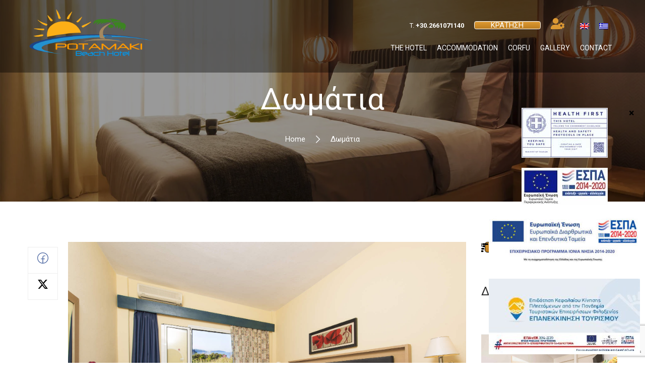

--- FILE ---
content_type: text/html; charset=UTF-8
request_url: https://www.potamakibeachhotel.com/el/etiketa/%CE%B4%CF%89%CE%BC%CE%AC%CF%84%CE%B9%CE%B1/
body_size: 28000
content:
<!DOCTYPE html>
<html dir="ltr" lang="el" prefix="og: https://ogp_me/ns#"=>
<head>
	<meta charset="UTF-8">
	<meta name="viewport" content="width=device-width, initial-scale=1">

	<link rel="profile" href="http://gmpg.org/xfn/11">
	<link rel="pingback" href="https://www.potamakibeachhotel.com/xmlrpc.php">
	<title>δωμάτια - Potamaki Beach Hotel</title>

		<!-- All in One SEO 4.7.9.1 - aioseo.com -->
	<meta name="robots" content="max-image-preview:large" />
	<link rel="canonical" href="https://www.potamakibeachhotel.com/el/etiketa/%ce%b4%cf%89%ce%bc%ce%ac%cf%84%ce%b9%ce%b1/" />
	<meta name="generator" content="All in One SEO (AIOSEO) 4.7.9.1" />
		<script type="application/ld+json" class="aioseo-schema">
			{"@context":"https:\/\/schema.org","@graph":[{"@type":"BreadcrumbList","@id":"https:\/\/www.potamakibeachhotel.com\/el\/etiketa\/%CE%B4%CF%89%CE%BC%CE%AC%CF%84%CE%B9%CE%B1\/#breadcrumblist","itemListElement":[{"@type":"ListItem","@id":"https:\/\/www.potamakibeachhotel.com\/el\/#listItem","position":1,"name":"Home","item":"https:\/\/www.potamakibeachhotel.com\/el\/","nextItem":{"@type":"ListItem","@id":"https:\/\/www.potamakibeachhotel.com\/el\/etiketa\/%ce%b4%cf%89%ce%bc%ce%ac%cf%84%ce%b9%ce%b1\/#listItem","name":"\u03b4\u03c9\u03bc\u03ac\u03c4\u03b9\u03b1"}},{"@type":"ListItem","@id":"https:\/\/www.potamakibeachhotel.com\/el\/etiketa\/%ce%b4%cf%89%ce%bc%ce%ac%cf%84%ce%b9%ce%b1\/#listItem","position":2,"name":"\u03b4\u03c9\u03bc\u03ac\u03c4\u03b9\u03b1","previousItem":{"@type":"ListItem","@id":"https:\/\/www.potamakibeachhotel.com\/el\/#listItem","name":"Home"}}]},{"@type":"CollectionPage","@id":"https:\/\/www.potamakibeachhotel.com\/el\/etiketa\/%CE%B4%CF%89%CE%BC%CE%AC%CF%84%CE%B9%CE%B1\/#collectionpage","url":"https:\/\/www.potamakibeachhotel.com\/el\/etiketa\/%CE%B4%CF%89%CE%BC%CE%AC%CF%84%CE%B9%CE%B1\/","name":"\u03b4\u03c9\u03bc\u03ac\u03c4\u03b9\u03b1 - Potamaki Beach Hotel","inLanguage":"el","isPartOf":{"@id":"https:\/\/www.potamakibeachhotel.com\/el\/#website"},"breadcrumb":{"@id":"https:\/\/www.potamakibeachhotel.com\/el\/etiketa\/%CE%B4%CF%89%CE%BC%CE%AC%CF%84%CE%B9%CE%B1\/#breadcrumblist"}},{"@type":"Organization","@id":"https:\/\/www.potamakibeachhotel.com\/el\/#organization","name":"Potamaki Beach Hotel","description":"Potamaki Beach Hotel, your next summer holidays in Corfu","url":"https:\/\/www.potamakibeachhotel.com\/el\/"},{"@type":"WebSite","@id":"https:\/\/www.potamakibeachhotel.com\/el\/#website","url":"https:\/\/www.potamakibeachhotel.com\/el\/","name":"Potamaki Beach Hotel","description":"Potamaki Beach Hotel, your next summer holidays in Corfu","inLanguage":"el","publisher":{"@id":"https:\/\/www.potamakibeachhotel.com\/el\/#organization"}}]}
		</script>
		<!-- All in One SEO -->

<script type="text/javascript">function rgmkInitGoogleMaps(){window.rgmkGoogleMapsCallback=true;try{jQuery(document).trigger("rgmkGoogleMapsLoad")}catch(err){}}</script><link rel="alternate" hreflang="el" href="https://www.potamakibeachhotel.com/el/etiketa/%ce%b4%cf%89%ce%bc%ce%ac%cf%84%ce%b9%ce%b1/" />
<link rel='dns-prefetch' href='//fonts.googleapis.com' />
<link rel="alternate" type="application/rss+xml" title="Ροή RSS &raquo; Potamaki Beach Hotel" href="https://www.potamakibeachhotel.com/el/feed/" />
<link rel="alternate" type="application/rss+xml" title="Ροή Σχολίων &raquo; Potamaki Beach Hotel" href="https://www.potamakibeachhotel.com/el/comments/feed/" />
<link rel="alternate" type="application/rss+xml" title="Κανάλι ετικέτας δωμάτια &raquo; Potamaki Beach Hotel" href="https://www.potamakibeachhotel.com/el/etiketa/%ce%b4%cf%89%ce%bc%ce%ac%cf%84%ce%b9%ce%b1/feed/" />
		<!-- This site uses the Google Analytics by MonsterInsights plugin v9.3.0 - Using Analytics tracking - https://www.monsterinsights.com/ -->
							<script src="//www.googletagmanager.com/gtag/js?id=G-N70E4HJ8WZ"  data-cfasync="false" data-wpfc-render="false" type="text/javascript" async></script>
			<script data-cfasync="false" data-wpfc-render="false" type="text/javascript">
				var mi_version = '9.3.0';
				var mi_track_user = true;
				var mi_no_track_reason = '';
								var MonsterInsightsDefaultLocations = {"page_location":"https:\/\/www.potamakibeachhotel.com\/el\/etiketa\/%CE%B4%CF%89%CE%BC%CE%AC%CF%84%CE%B9%CE%B1\/"};
				if ( typeof MonsterInsightsPrivacyGuardFilter === 'function' ) {
					var MonsterInsightsLocations = (typeof MonsterInsightsExcludeQuery === 'object') ? MonsterInsightsPrivacyGuardFilter( MonsterInsightsExcludeQuery ) : MonsterInsightsPrivacyGuardFilter( MonsterInsightsDefaultLocations );
				} else {
					var MonsterInsightsLocations = (typeof MonsterInsightsExcludeQuery === 'object') ? MonsterInsightsExcludeQuery : MonsterInsightsDefaultLocations;
				}

								var disableStrs = [
										'ga-disable-G-N70E4HJ8WZ',
									];

				/* Function to detect opted out users */
				function __gtagTrackerIsOptedOut() {
					for (var index = 0; index < disableStrs.length; index++) {
						if (document.cookie.indexOf(disableStrs[index] + '=true') > -1) {
							return true;
						}
					}

					return false;
				}

				/* Disable tracking if the opt-out cookie exists. */
				if (__gtagTrackerIsOptedOut()) {
					for (var index = 0; index < disableStrs.length; index++) {
						window[disableStrs[index]] = true;
					}
				}

				/* Opt-out function */
				function __gtagTrackerOptout() {
					for (var index = 0; index < disableStrs.length; index++) {
						document.cookie = disableStrs[index] + '=true; expires=Thu, 31 Dec 2099 23:59:59 UTC; path=/';
						window[disableStrs[index]] = true;
					}
				}

				if ('undefined' === typeof gaOptout) {
					function gaOptout() {
						__gtagTrackerOptout();
					}
				}
								window.dataLayer = window.dataLayer || [];

				window.MonsterInsightsDualTracker = {
					helpers: {},
					trackers: {},
				};
				if (mi_track_user) {
					function __gtagDataLayer() {
						dataLayer.push(arguments);
					}

					function __gtagTracker(type, name, parameters) {
						if (!parameters) {
							parameters = {};
						}

						if (parameters.send_to) {
							__gtagDataLayer.apply(null, arguments);
							return;
						}

						if (type === 'event') {
														parameters.send_to = monsterinsights_frontend.v4_id;
							var hookName = name;
							if (typeof parameters['event_category'] !== 'undefined') {
								hookName = parameters['event_category'] + ':' + name;
							}

							if (typeof MonsterInsightsDualTracker.trackers[hookName] !== 'undefined') {
								MonsterInsightsDualTracker.trackers[hookName](parameters);
							} else {
								__gtagDataLayer('event', name, parameters);
							}
							
						} else {
							__gtagDataLayer.apply(null, arguments);
						}
					}

					__gtagTracker('js', new Date());
					__gtagTracker('set', {
						'developer_id.dZGIzZG': true,
											});
					if ( MonsterInsightsLocations.page_location ) {
						__gtagTracker('set', MonsterInsightsLocations);
					}
										__gtagTracker('config', 'G-N70E4HJ8WZ', {"forceSSL":"true","link_attribution":"true"} );
															window.gtag = __gtagTracker;										(function () {
						/* https://developers.google.com/analytics/devguides/collection/analyticsjs/ */
						/* ga and __gaTracker compatibility shim. */
						var noopfn = function () {
							return null;
						};
						var newtracker = function () {
							return new Tracker();
						};
						var Tracker = function () {
							return null;
						};
						var p = Tracker.prototype;
						p.get = noopfn;
						p.set = noopfn;
						p.send = function () {
							var args = Array.prototype.slice.call(arguments);
							args.unshift('send');
							__gaTracker.apply(null, args);
						};
						var __gaTracker = function () {
							var len = arguments.length;
							if (len === 0) {
								return;
							}
							var f = arguments[len - 1];
							if (typeof f !== 'object' || f === null || typeof f.hitCallback !== 'function') {
								if ('send' === arguments[0]) {
									var hitConverted, hitObject = false, action;
									if ('event' === arguments[1]) {
										if ('undefined' !== typeof arguments[3]) {
											hitObject = {
												'eventAction': arguments[3],
												'eventCategory': arguments[2],
												'eventLabel': arguments[4],
												'value': arguments[5] ? arguments[5] : 1,
											}
										}
									}
									if ('pageview' === arguments[1]) {
										if ('undefined' !== typeof arguments[2]) {
											hitObject = {
												'eventAction': 'page_view',
												'page_path': arguments[2],
											}
										}
									}
									if (typeof arguments[2] === 'object') {
										hitObject = arguments[2];
									}
									if (typeof arguments[5] === 'object') {
										Object.assign(hitObject, arguments[5]);
									}
									if ('undefined' !== typeof arguments[1].hitType) {
										hitObject = arguments[1];
										if ('pageview' === hitObject.hitType) {
											hitObject.eventAction = 'page_view';
										}
									}
									if (hitObject) {
										action = 'timing' === arguments[1].hitType ? 'timing_complete' : hitObject.eventAction;
										hitConverted = mapArgs(hitObject);
										__gtagTracker('event', action, hitConverted);
									}
								}
								return;
							}

							function mapArgs(args) {
								var arg, hit = {};
								var gaMap = {
									'eventCategory': 'event_category',
									'eventAction': 'event_action',
									'eventLabel': 'event_label',
									'eventValue': 'event_value',
									'nonInteraction': 'non_interaction',
									'timingCategory': 'event_category',
									'timingVar': 'name',
									'timingValue': 'value',
									'timingLabel': 'event_label',
									'page': 'page_path',
									'location': 'page_location',
									'title': 'page_title',
									'referrer' : 'page_referrer',
								};
								for (arg in args) {
																		if (!(!args.hasOwnProperty(arg) || !gaMap.hasOwnProperty(arg))) {
										hit[gaMap[arg]] = args[arg];
									} else {
										hit[arg] = args[arg];
									}
								}
								return hit;
							}

							try {
								f.hitCallback();
							} catch (ex) {
							}
						};
						__gaTracker.create = newtracker;
						__gaTracker.getByName = newtracker;
						__gaTracker.getAll = function () {
							return [];
						};
						__gaTracker.remove = noopfn;
						__gaTracker.loaded = true;
						window['__gaTracker'] = __gaTracker;
					})();
									} else {
										console.log("");
					(function () {
						function __gtagTracker() {
							return null;
						}

						window['__gtagTracker'] = __gtagTracker;
						window['gtag'] = __gtagTracker;
					})();
									}
			</script>
				<!-- / Google Analytics by MonsterInsights -->
		<style id='wp-img-auto-sizes-contain-inline-css' type='text/css'>
img:is([sizes=auto i],[sizes^="auto," i]){contain-intrinsic-size:3000px 1500px}
/*# sourceURL=wp-img-auto-sizes-contain-inline-css */
</style>
<link rel='stylesheet' id='ct-ultimate-gdpr-cookie-popup-css' href='https://www.potamakibeachhotel.com/wp-content/plugins/ct-ultimate-gdpr/assets/css/cookie-popup.min.css?ver=6.9' type='text/css' media='all' />
<link rel='stylesheet' id='ct-ultimate-gdpr-custom-fonts-css' href='https://www.potamakibeachhotel.com/wp-content/plugins/ct-ultimate-gdpr/assets/css/fonts/fonts.css?ver=6.9' type='text/css' media='all' />
<link rel='stylesheet' id='dashicons-css' href='https://www.potamakibeachhotel.com/wp-includes/css/dashicons.min.css?ver=6.9' type='text/css' media='all' />
<link rel='stylesheet' id='sbi_styles-css' href='https://www.potamakibeachhotel.com/wp-content/plugins/instagram-feed/css/sbi-styles.min.css?ver=6.7.1' type='text/css' media='all' />
<style id='wp-emoji-styles-inline-css' type='text/css'>

	img.wp-smiley, img.emoji {
		display: inline !important;
		border: none !important;
		box-shadow: none !important;
		height: 1em !important;
		width: 1em !important;
		margin: 0 0.07em !important;
		vertical-align: -0.1em !important;
		background: none !important;
		padding: 0 !important;
	}
/*# sourceURL=wp-emoji-styles-inline-css */
</style>
<link rel='stylesheet' id='wp-block-library-css' href='https://www.potamakibeachhotel.com/wp-includes/css/dist/block-library/style.min.css?ver=6.9' type='text/css' media='all' />
<style id='global-styles-inline-css' type='text/css'>
:root{--wp--preset--aspect-ratio--square: 1;--wp--preset--aspect-ratio--4-3: 4/3;--wp--preset--aspect-ratio--3-4: 3/4;--wp--preset--aspect-ratio--3-2: 3/2;--wp--preset--aspect-ratio--2-3: 2/3;--wp--preset--aspect-ratio--16-9: 16/9;--wp--preset--aspect-ratio--9-16: 9/16;--wp--preset--color--black: #000000;--wp--preset--color--cyan-bluish-gray: #abb8c3;--wp--preset--color--white: #ffffff;--wp--preset--color--pale-pink: #f78da7;--wp--preset--color--vivid-red: #cf2e2e;--wp--preset--color--luminous-vivid-orange: #ff6900;--wp--preset--color--luminous-vivid-amber: #fcb900;--wp--preset--color--light-green-cyan: #7bdcb5;--wp--preset--color--vivid-green-cyan: #00d084;--wp--preset--color--pale-cyan-blue: #8ed1fc;--wp--preset--color--vivid-cyan-blue: #0693e3;--wp--preset--color--vivid-purple: #9b51e0;--wp--preset--color--primary: #dd9933;--wp--preset--color--title: #2a2a2a;--wp--preset--color--sub-title: #666666;--wp--preset--color--border-input: #dddddd;--wp--preset--gradient--vivid-cyan-blue-to-vivid-purple: linear-gradient(135deg,rgb(6,147,227) 0%,rgb(155,81,224) 100%);--wp--preset--gradient--light-green-cyan-to-vivid-green-cyan: linear-gradient(135deg,rgb(122,220,180) 0%,rgb(0,208,130) 100%);--wp--preset--gradient--luminous-vivid-amber-to-luminous-vivid-orange: linear-gradient(135deg,rgb(252,185,0) 0%,rgb(255,105,0) 100%);--wp--preset--gradient--luminous-vivid-orange-to-vivid-red: linear-gradient(135deg,rgb(255,105,0) 0%,rgb(207,46,46) 100%);--wp--preset--gradient--very-light-gray-to-cyan-bluish-gray: linear-gradient(135deg,rgb(238,238,238) 0%,rgb(169,184,195) 100%);--wp--preset--gradient--cool-to-warm-spectrum: linear-gradient(135deg,rgb(74,234,220) 0%,rgb(151,120,209) 20%,rgb(207,42,186) 40%,rgb(238,44,130) 60%,rgb(251,105,98) 80%,rgb(254,248,76) 100%);--wp--preset--gradient--blush-light-purple: linear-gradient(135deg,rgb(255,206,236) 0%,rgb(152,150,240) 100%);--wp--preset--gradient--blush-bordeaux: linear-gradient(135deg,rgb(254,205,165) 0%,rgb(254,45,45) 50%,rgb(107,0,62) 100%);--wp--preset--gradient--luminous-dusk: linear-gradient(135deg,rgb(255,203,112) 0%,rgb(199,81,192) 50%,rgb(65,88,208) 100%);--wp--preset--gradient--pale-ocean: linear-gradient(135deg,rgb(255,245,203) 0%,rgb(182,227,212) 50%,rgb(51,167,181) 100%);--wp--preset--gradient--electric-grass: linear-gradient(135deg,rgb(202,248,128) 0%,rgb(113,206,126) 100%);--wp--preset--gradient--midnight: linear-gradient(135deg,rgb(2,3,129) 0%,rgb(40,116,252) 100%);--wp--preset--font-size--small: 13px;--wp--preset--font-size--medium: 20px;--wp--preset--font-size--large: 28px;--wp--preset--font-size--x-large: 42px;--wp--preset--font-size--normal: 15px;--wp--preset--font-size--huge: 36px;--wp--preset--spacing--20: 0.44rem;--wp--preset--spacing--30: 0.67rem;--wp--preset--spacing--40: 1rem;--wp--preset--spacing--50: 1.5rem;--wp--preset--spacing--60: 2.25rem;--wp--preset--spacing--70: 3.38rem;--wp--preset--spacing--80: 5.06rem;--wp--preset--shadow--natural: 6px 6px 9px rgba(0, 0, 0, 0.2);--wp--preset--shadow--deep: 12px 12px 50px rgba(0, 0, 0, 0.4);--wp--preset--shadow--sharp: 6px 6px 0px rgba(0, 0, 0, 0.2);--wp--preset--shadow--outlined: 6px 6px 0px -3px rgb(255, 255, 255), 6px 6px rgb(0, 0, 0);--wp--preset--shadow--crisp: 6px 6px 0px rgb(0, 0, 0);}:where(.is-layout-flex){gap: 0.5em;}:where(.is-layout-grid){gap: 0.5em;}body .is-layout-flex{display: flex;}.is-layout-flex{flex-wrap: wrap;align-items: center;}.is-layout-flex > :is(*, div){margin: 0;}body .is-layout-grid{display: grid;}.is-layout-grid > :is(*, div){margin: 0;}:where(.wp-block-columns.is-layout-flex){gap: 2em;}:where(.wp-block-columns.is-layout-grid){gap: 2em;}:where(.wp-block-post-template.is-layout-flex){gap: 1.25em;}:where(.wp-block-post-template.is-layout-grid){gap: 1.25em;}.has-black-color{color: var(--wp--preset--color--black) !important;}.has-cyan-bluish-gray-color{color: var(--wp--preset--color--cyan-bluish-gray) !important;}.has-white-color{color: var(--wp--preset--color--white) !important;}.has-pale-pink-color{color: var(--wp--preset--color--pale-pink) !important;}.has-vivid-red-color{color: var(--wp--preset--color--vivid-red) !important;}.has-luminous-vivid-orange-color{color: var(--wp--preset--color--luminous-vivid-orange) !important;}.has-luminous-vivid-amber-color{color: var(--wp--preset--color--luminous-vivid-amber) !important;}.has-light-green-cyan-color{color: var(--wp--preset--color--light-green-cyan) !important;}.has-vivid-green-cyan-color{color: var(--wp--preset--color--vivid-green-cyan) !important;}.has-pale-cyan-blue-color{color: var(--wp--preset--color--pale-cyan-blue) !important;}.has-vivid-cyan-blue-color{color: var(--wp--preset--color--vivid-cyan-blue) !important;}.has-vivid-purple-color{color: var(--wp--preset--color--vivid-purple) !important;}.has-black-background-color{background-color: var(--wp--preset--color--black) !important;}.has-cyan-bluish-gray-background-color{background-color: var(--wp--preset--color--cyan-bluish-gray) !important;}.has-white-background-color{background-color: var(--wp--preset--color--white) !important;}.has-pale-pink-background-color{background-color: var(--wp--preset--color--pale-pink) !important;}.has-vivid-red-background-color{background-color: var(--wp--preset--color--vivid-red) !important;}.has-luminous-vivid-orange-background-color{background-color: var(--wp--preset--color--luminous-vivid-orange) !important;}.has-luminous-vivid-amber-background-color{background-color: var(--wp--preset--color--luminous-vivid-amber) !important;}.has-light-green-cyan-background-color{background-color: var(--wp--preset--color--light-green-cyan) !important;}.has-vivid-green-cyan-background-color{background-color: var(--wp--preset--color--vivid-green-cyan) !important;}.has-pale-cyan-blue-background-color{background-color: var(--wp--preset--color--pale-cyan-blue) !important;}.has-vivid-cyan-blue-background-color{background-color: var(--wp--preset--color--vivid-cyan-blue) !important;}.has-vivid-purple-background-color{background-color: var(--wp--preset--color--vivid-purple) !important;}.has-black-border-color{border-color: var(--wp--preset--color--black) !important;}.has-cyan-bluish-gray-border-color{border-color: var(--wp--preset--color--cyan-bluish-gray) !important;}.has-white-border-color{border-color: var(--wp--preset--color--white) !important;}.has-pale-pink-border-color{border-color: var(--wp--preset--color--pale-pink) !important;}.has-vivid-red-border-color{border-color: var(--wp--preset--color--vivid-red) !important;}.has-luminous-vivid-orange-border-color{border-color: var(--wp--preset--color--luminous-vivid-orange) !important;}.has-luminous-vivid-amber-border-color{border-color: var(--wp--preset--color--luminous-vivid-amber) !important;}.has-light-green-cyan-border-color{border-color: var(--wp--preset--color--light-green-cyan) !important;}.has-vivid-green-cyan-border-color{border-color: var(--wp--preset--color--vivid-green-cyan) !important;}.has-pale-cyan-blue-border-color{border-color: var(--wp--preset--color--pale-cyan-blue) !important;}.has-vivid-cyan-blue-border-color{border-color: var(--wp--preset--color--vivid-cyan-blue) !important;}.has-vivid-purple-border-color{border-color: var(--wp--preset--color--vivid-purple) !important;}.has-vivid-cyan-blue-to-vivid-purple-gradient-background{background: var(--wp--preset--gradient--vivid-cyan-blue-to-vivid-purple) !important;}.has-light-green-cyan-to-vivid-green-cyan-gradient-background{background: var(--wp--preset--gradient--light-green-cyan-to-vivid-green-cyan) !important;}.has-luminous-vivid-amber-to-luminous-vivid-orange-gradient-background{background: var(--wp--preset--gradient--luminous-vivid-amber-to-luminous-vivid-orange) !important;}.has-luminous-vivid-orange-to-vivid-red-gradient-background{background: var(--wp--preset--gradient--luminous-vivid-orange-to-vivid-red) !important;}.has-very-light-gray-to-cyan-bluish-gray-gradient-background{background: var(--wp--preset--gradient--very-light-gray-to-cyan-bluish-gray) !important;}.has-cool-to-warm-spectrum-gradient-background{background: var(--wp--preset--gradient--cool-to-warm-spectrum) !important;}.has-blush-light-purple-gradient-background{background: var(--wp--preset--gradient--blush-light-purple) !important;}.has-blush-bordeaux-gradient-background{background: var(--wp--preset--gradient--blush-bordeaux) !important;}.has-luminous-dusk-gradient-background{background: var(--wp--preset--gradient--luminous-dusk) !important;}.has-pale-ocean-gradient-background{background: var(--wp--preset--gradient--pale-ocean) !important;}.has-electric-grass-gradient-background{background: var(--wp--preset--gradient--electric-grass) !important;}.has-midnight-gradient-background{background: var(--wp--preset--gradient--midnight) !important;}.has-small-font-size{font-size: var(--wp--preset--font-size--small) !important;}.has-medium-font-size{font-size: var(--wp--preset--font-size--medium) !important;}.has-large-font-size{font-size: var(--wp--preset--font-size--large) !important;}.has-x-large-font-size{font-size: var(--wp--preset--font-size--x-large) !important;}
/*# sourceURL=global-styles-inline-css */
</style>

<style id='classic-theme-styles-inline-css' type='text/css'>
/*! This file is auto-generated */
.wp-block-button__link{color:#fff;background-color:#32373c;border-radius:9999px;box-shadow:none;text-decoration:none;padding:calc(.667em + 2px) calc(1.333em + 2px);font-size:1.125em}.wp-block-file__button{background:#32373c;color:#fff;text-decoration:none}
/*# sourceURL=/wp-includes/css/classic-themes.min.css */
</style>
<link rel='stylesheet' id='contact-form-7-css' href='https://www.potamakibeachhotel.com/wp-content/plugins/contact-form-7/includes/css/styles.css?ver=6.0.4' type='text/css' media='all' />
<link rel='stylesheet' id='ct-ultimate-gdpr-css' href='https://www.potamakibeachhotel.com/wp-content/plugins/ct-ultimate-gdpr/assets/css/style.min.css?ver=5.3.9' type='text/css' media='all' />
<link rel='stylesheet' id='ct-ultimate-gdpr-font-awesome-css' href='https://www.potamakibeachhotel.com/wp-content/plugins/ct-ultimate-gdpr/assets/css/fonts/font-awesome/css/font-awesome.min.css?ver=6.9' type='text/css' media='all' />
<link rel='stylesheet' id='sow-button-base-css' href='https://www.potamakibeachhotel.com/wp-content/plugins/so-widgets-bundle/widgets/button/css/style.css?ver=1.66.0' type='text/css' media='all' />
<link rel='stylesheet' id='sow-google-font-roboto-css' href='https://fonts.googleapis.com/css?family=Roboto%3A400&#038;ver=6.9' type='text/css' media='all' />
<link rel='stylesheet' id='sow-button-atom-31253c9a9dab-css' href='https://www.potamakibeachhotel.com/wp-content/uploads/siteorigin-widgets/sow-button-atom-31253c9a9dab.css?ver=6.9' type='text/css' media='all' />
<link rel='stylesheet' id='sow-button-atom-cfbe1f23ee85-css' href='https://www.potamakibeachhotel.com/wp-content/uploads/siteorigin-widgets/sow-button-atom-cfbe1f23ee85.css?ver=6.9' type='text/css' media='all' />
<link rel='stylesheet' id='sow-button-atom-5ab728c39a99-css' href='https://www.potamakibeachhotel.com/wp-content/uploads/siteorigin-widgets/sow-button-atom-5ab728c39a99.css?ver=6.9' type='text/css' media='all' />
<link rel='stylesheet' id='siteorigin-widgets-css' href='https://www.potamakibeachhotel.com/wp-content/plugins/so-widgets-bundle/widgets/features/css/style.css?ver=1.66.0' type='text/css' media='all' />
<link rel='stylesheet' id='sow-features-default-5604f1f76e2a-css' href='https://www.potamakibeachhotel.com/wp-content/uploads/siteorigin-widgets/sow-features-default-5604f1f76e2a.css?ver=6.9' type='text/css' media='all' />
<link rel='stylesheet' id='sow-features-default-ea5e26527be0-css' href='https://www.potamakibeachhotel.com/wp-content/uploads/siteorigin-widgets/sow-features-default-ea5e26527be0.css?ver=6.9' type='text/css' media='all' />
<link rel='stylesheet' id='flxmap-css' href='https://www.potamakibeachhotel.com/wp-content/plugins/wp-flexible-map/css/styles.css?ver=1.17.1' type='text/css' media='all' />
<link rel='stylesheet' id='wphb-extra-css-css' href='https://www.potamakibeachhotel.com/wp-content/plugins/wp-hotel-booking/includes/plugins/wp-hotel-booking-extra/assets/css/site.css?ver=2.1.7' type='text/css' media='all' />
<link rel='stylesheet' id='wphb-ui-slider-css' href='https://www.potamakibeachhotel.com/wp-content/plugins/wp-hotel-booking/assets/lib/slider/nouislider.min.css?ver=6.9' type='text/css' media='all' />
<link rel='stylesheet' id='wp-hotel-booking-css' href='https://www.potamakibeachhotel.com/wp-content/plugins/wp-hotel-booking/assets/css/hotel-booking.css?ver=2.1.7' type='text/css' media='all' />
<link rel='stylesheet' id='wp-hotel-booking-review-gallery-css' href='https://www.potamakibeachhotel.com/wp-content/plugins/wp-hotel-booking/assets/css/review-gallery.min.css?ver=2.1.7' type='text/css' media='all' />
<link rel='stylesheet' id='flatpickr-css-css' href='https://www.potamakibeachhotel.com/wp-content/plugins/wp-hotel-booking/assets/lib/flatpickr.min.css?ver=6.9' type='text/css' media='all' />
<link rel='stylesheet' id='wp-hotel-booking-libaries-style-css' href='https://www.potamakibeachhotel.com/wp-content/plugins/wp-hotel-booking/assets/css/libraries.css?ver=6.9' type='text/css' media='all' />
<link rel='stylesheet' id='wp-admin-hotel-booking-calendar-v2-css' href='https://www.potamakibeachhotel.com/wp-content/plugins/wp-hotel-booking/assets/css/admin/main.min.css?ver=6.9' type='text/css' media='all' />
<link rel='stylesheet' id='wpml-legacy-horizontal-list-0-css' href='//www.potamakibeachhotel.com/wp-content/plugins/sitepress-multilingual-cms/templates/language-switchers/legacy-list-horizontal/style.css?ver=1' type='text/css' media='all' />
<link rel='stylesheet' id='megamenu-css' href='https://www.potamakibeachhotel.com/wp-content/uploads/maxmegamenu/style_el.css?ver=f72343' type='text/css' media='all' />
<link rel='stylesheet' id='cms-navigation-style-base-css' href='https://www.potamakibeachhotel.com/wp-content/plugins/wpml-cms-nav/res/css/cms-navigation-base.css?ver=1.5.2' type='text/css' media='screen' />
<link rel='stylesheet' id='cms-navigation-style-css' href='https://www.potamakibeachhotel.com/wp-content/plugins/wpml-cms-nav/res/css/cms-navigation.css?ver=1.5.2' type='text/css' media='screen' />
<link rel='stylesheet' id='thim-style-css' href='https://www.potamakibeachhotel.com/wp-content/themes/sailing-child/style.css?ver=4.4.0' type='text/css' media='all' />
<style id='thim-style-inline-css' type='text/css'>
:root{--thim_body_primary_color:#dd9933;--thim_body_primary_color_rgb:221,153,51;--thim_body_bg_color:#ffffff;--thim_body_border_color:#eeeeee;--thim_button_text_color:#fff;--thim_width_logo:250px;--thim_body_container:1200px;--thim_color_toolbar:#ffffff;--thim_color_toolbar_hover:#4e9db5;--thim_font_size_top_header-font-size:13px;--thim_header_bg_color:rgba(0,0,0,0.4);--thim_header_text_color:#ffffff;--thim_header_text_color_hover:#dd9933;--thim_header_typography-font-family:Roboto;--thim_header_typography-variant:700;--thim_header_typography-font-size:13px;--thim_bg_main_menu_color:rgba(0,0,0,0);--thim_main_menu-font-family:Roboto;--thim_main_menu-variant:700;--thim_main_menu-font-size:13px;--thim_main_menu-line-height:1.3em;--thim_main_menu-text-transform:capitalize;--thim_main_menu_text_color:#ffffff;--thim_main_menu_text_color_rgb:255,255,255;--thim_main_menu_text_hover_color:#dd9933;--thim_sticky_bg_main_menu_color:rgba(0,0,0,0.65);--thim_sticky_main_menu_text_color:#ffffff;--thim_sticky_main_menu_text_color_rgb:255,255,255;--thim_sticky_main_menu_text_hover_color:#dd9933;--thim_sub_menu_bg_color:rgba(0,0,0,0.65);--thim_sub_menu_border_color:rgba(0,0,0,0.60);--thim_sub_menu_text_color:#ffffff;--thim_sub_menu_text_color_hover:#dd9933;--thim_bg_mobile_menu_color:rgba(0,0,0,0.96);--thim_mobile_menu_text_color:#ffffff;--thim_mobile_menu_text_hover_color:#dd9933;--thim_icon_mobile_menu_color_background:#dd9933;--thim_bg_offcanvas_color:#141414;--thim_offcanvas_text_color:#a9a9a9;--thim_offcanvas_text_color_rgb:169,169,169;--thim_offcanvas_link_color:#fff;--thim_font_body-font-family:Roboto;--thim_font_body-variant:normal;--thim_font_body-font-size:15px;--thim_font_body-line-height:1.8em;--thim_font_body-color:#5a5a5a;--thim_font_title-font-family:Roboto;--thim_font_title-color:#2a2a2a;--thim_font_title-variant:regular;--thim_font_h1-font-size:30px;--thim_font_h1-line-height:1.3em;--thim_font_h1-text-transform:none;--thim_font_h2-font-size:26px;--thim_font_h2-line-height:1.2em;--thim_font_h2-text-transform:none;--thim_font_h3-font-size:24px;--thim_font_h3-line-height:1.2em;--thim_font_h3-text-transform:none;--thim_font_h4-font-size:20px;--thim_font_h4-line-height:1.2em;--thim_font_h4-text-transform:none;--thim_font_h5-font-size:20px;--thim_font_h5-line-height:1.2em;--thim_font_h5-text-transform:none;--thim_font_h6-font-size:18px;--thim_font_h6-line-height:1.2em;--thim_font_h6-text-transform:none;--thim_font_button-variant:regular;--thim_font_button-font-size:14px;--thim_font_button-line-height:1.5em;--thim_font_button-text-transform:uppercase;--thim_preload_bg_color:#ffffff;--thim_page_title_top_image:https://www.potamakibeachhotel.com/wp-content/themes/sailing/assets/images/bg-blog.jpg;--thim_page_title_heading_bg_color:#000;--thim_page_title_heading_text_color:#fff;--thim_hb_single_top_content_bg:#FFF4EC;--thim_hb_single_top_content_color:#000000;--thim_footer_bg_color:rgba(0,0,0,0.9);--thim_footer_color-text:#b7b7b7;--thim_footer_color-link:#b7b7b7;--thim_footer_color-line:#3a3a3a;--thim_copyright_text_color:#ffffff;--thim_copyright_link_color:#ffffff;--thim_bg_pattern:url("http://sailing.thimpress.com/demo-4/wp-content/themes/sailing/images/patterns/pattern6.png");--thim_bg_repeat:no-repeat;--thim_bg_position:center center;--thim_bg_attachment:inherit;--thim_bg_size:inherit;}
/*# sourceURL=thim-style-inline-css */
</style>
<link rel='stylesheet' id='sailing-slick-css' href='https://www.potamakibeachhotel.com/wp-content/themes/sailing/assets/css/slick.css?ver=6.9' type='text/css' media='all' />
<link rel='stylesheet' id='font-awesome-5-all-css' href='https://www.potamakibeachhotel.com/wp-content/themes/sailing/assets/css/all.min.css?ver=4.4.0' type='text/css' media='all' />
<link rel='stylesheet' id='font-awesome-4-shim-css' href='https://www.potamakibeachhotel.com/wp-content/themes/sailing/assets/css/v4-shims.min.css?ver=4.4.0' type='text/css' media='all' />
<link rel='stylesheet' id='elementor-icons-thim-ekits-fonts-css' href='https://www.potamakibeachhotel.com/wp-content/themes/sailing/assets/css/thim-ekits-icons.min.css?ver=4.4.0' type='text/css' media='all' />
<link rel='stylesheet' id='font-pe-icon-7-css' href='https://www.potamakibeachhotel.com/wp-content/themes/sailing/assets/css/font-pe-icon-7.css?ver=4.4.0' type='text/css' media='all' />
<style id='akismet-widget-style-inline-css' type='text/css'>

			.a-stats {
				--akismet-color-mid-green: #357b49;
				--akismet-color-white: #fff;
				--akismet-color-light-grey: #f6f7f7;

				max-width: 350px;
				width: auto;
			}

			.a-stats * {
				all: unset;
				box-sizing: border-box;
			}

			.a-stats strong {
				font-weight: 600;
			}

			.a-stats a.a-stats__link,
			.a-stats a.a-stats__link:visited,
			.a-stats a.a-stats__link:active {
				background: var(--akismet-color-mid-green);
				border: none;
				box-shadow: none;
				border-radius: 8px;
				color: var(--akismet-color-white);
				cursor: pointer;
				display: block;
				font-family: -apple-system, BlinkMacSystemFont, 'Segoe UI', 'Roboto', 'Oxygen-Sans', 'Ubuntu', 'Cantarell', 'Helvetica Neue', sans-serif;
				font-weight: 500;
				padding: 12px;
				text-align: center;
				text-decoration: none;
				transition: all 0.2s ease;
			}

			/* Extra specificity to deal with TwentyTwentyOne focus style */
			.widget .a-stats a.a-stats__link:focus {
				background: var(--akismet-color-mid-green);
				color: var(--akismet-color-white);
				text-decoration: none;
			}

			.a-stats a.a-stats__link:hover {
				filter: brightness(110%);
				box-shadow: 0 4px 12px rgba(0, 0, 0, 0.06), 0 0 2px rgba(0, 0, 0, 0.16);
			}

			.a-stats .count {
				color: var(--akismet-color-white);
				display: block;
				font-size: 1.5em;
				line-height: 1.4;
				padding: 0 13px;
				white-space: nowrap;
			}
		
/*# sourceURL=akismet-widget-style-inline-css */
</style>
<link rel='stylesheet' id='newsletter-css' href='https://www.potamakibeachhotel.com/wp-content/plugins/newsletter/style.css?ver=8.7.1' type='text/css' media='all' />
<link rel='stylesheet' id='ct-ultimate-gdpr-jquery-ui-css' href='https://www.potamakibeachhotel.com/wp-content/plugins/ct-ultimate-gdpr/assets/css/jquery-ui.min.css?ver=6.9' type='text/css' media='all' />
<link rel='stylesheet' id='popup-maker-site-css' href='//www.potamakibeachhotel.com/wp-content/uploads/pum/pum-site-styles.css?generated=1740686062&#038;ver=1.20.4' type='text/css' media='all' />
<link rel='stylesheet' id='jquery-ui-smoothness-css' href='https://www.potamakibeachhotel.com/wp-content/plugins/contact-form-7/includes/js/jquery-ui/themes/smoothness/jquery-ui.min.css?ver=1.12.1' type='text/css' media='screen' />
<link rel='stylesheet' id='thim-parent-style-css' href='https://www.potamakibeachhotel.com/wp-content/themes/sailing/style.css?ver=6.9' type='text/css' media='all' />
		<script type="text/javascript">
			var hotel_settings = {
				cart_page_url: 'https://www.potamakibeachhotel.com/el/hotel-cart/',
				checkout_page_url: 'https://www.potamakibeachhotel.com/el/hotel-checkout/',
				site_url: 'https://www.potamakibeachhotel.com',
				ajax: 'https://www.potamakibeachhotel.com/wp-admin/admin-ajax.php',
				settings: {"review_rating_required":"1"},
				upload_base_url: 'https://www.potamakibeachhotel.com/wp-content/uploads',
				meta_key: {
					prefix: '_hb_'
				},
				date_format: 'd/m/Y',
				nonce: 'c05d5ba25e',
				timezone: '1769413279',
				min_booking_date: 1,
				wphb_rest_url: 'https://www.potamakibeachhotel.com/wp-json/',
				is_page_search: 0,
				url_page_search: 'https://www.potamakibeachhotel.com/el/search-hotel/',
				room_id: 0,
				block_dates:
				[]				,
				currency: 'EUR',
				currency_symbol: '&euro;',
				currency_position: 'right',
				thousands_separator: '.',
				decimals_separator: ',',
				number_decimal: '2',
				user_id: '0',
			}
		</script>
				<script type="text/javascript">
			var hotel_settings = {
				cart_page_url: 'https://www.potamakibeachhotel.com/el/hotel-cart/',
				checkout_page_url: 'https://www.potamakibeachhotel.com/el/hotel-checkout/',
				site_url: 'https://www.potamakibeachhotel.com',
				ajax: 'https://www.potamakibeachhotel.com/wp-admin/admin-ajax.php',
				settings: {"review_rating_required":"1"},
				upload_base_url: 'https://www.potamakibeachhotel.com/wp-content/uploads',
				meta_key: {
					prefix: '_hb_'
				},
				date_format: 'd/m/Y',
				nonce: 'c05d5ba25e',
				timezone: '1769413279',
				min_booking_date: 1,
				wphb_rest_url: 'https://www.potamakibeachhotel.com/wp-json/',
				is_page_search: 0,
				url_page_search: 'https://www.potamakibeachhotel.com/el/search-hotel/',
				room_id: 0,
				block_dates:
				[]				,
				currency: 'EUR',
				currency_symbol: '&euro;',
				currency_position: 'right',
				thousands_separator: '.',
				decimals_separator: ',',
				number_decimal: '2',
				user_id: '0',
			}
		</script>
		<script type="text/javascript" src="https://www.potamakibeachhotel.com/wp-includes/js/jquery/jquery.min.js?ver=3.7.1" id="jquery-core-js"></script>
<script type="text/javascript" src="https://www.potamakibeachhotel.com/wp-includes/js/jquery/jquery-migrate.min.js?ver=3.4.1" id="jquery-migrate-js"></script>
<script type="text/javascript" src="https://www.potamakibeachhotel.com/wp-content/plugins/google-analytics-for-wordpress/assets/js/frontend-gtag.min.js?ver=9.3.0" id="monsterinsights-frontend-script-js" async="async" data-wp-strategy="async"></script>
<script data-cfasync="false" data-wpfc-render="false" type="text/javascript" id='monsterinsights-frontend-script-js-extra'>/* <![CDATA[ */
var monsterinsights_frontend = {"js_events_tracking":"true","download_extensions":"doc,pdf,ppt,zip,xls,docx,pptx,xlsx","inbound_paths":"[]","home_url":"https:\/\/www.potamakibeachhotel.com\/el\/","hash_tracking":"false","v4_id":"G-N70E4HJ8WZ"};/* ]]> */
</script>
<script type="text/javascript" src="https://www.potamakibeachhotel.com/wp-includes/js/dist/hooks.min.js?ver=dd5603f07f9220ed27f1" id="wp-hooks-js"></script>
<script type="text/javascript" src="https://www.potamakibeachhotel.com/wp-includes/js/dist/i18n.min.js?ver=c26c3dc7bed366793375" id="wp-i18n-js"></script>
<script type="text/javascript" id="wp-i18n-js-after">
/* <![CDATA[ */
wp.i18n.setLocaleData( { 'text direction\u0004ltr': [ 'ltr' ] } );
//# sourceURL=wp-i18n-js-after
/* ]]> */
</script>
<script type="text/javascript" id="tp-js-js-extra">
/* <![CDATA[ */
var trustpilot_settings = {"key":"","TrustpilotScriptUrl":"https://invitejs.trustpilot.com/tp.min.js","IntegrationAppUrl":"//ecommscript-integrationapp.trustpilot.com","PreviewScriptUrl":"//ecommplugins-scripts.trustpilot.com/v2.1/js/preview.min.js","PreviewCssUrl":"//ecommplugins-scripts.trustpilot.com/v2.1/css/preview.min.css","PreviewWPCssUrl":"//ecommplugins-scripts.trustpilot.com/v2.1/css/preview_wp.css","WidgetScriptUrl":"//widget.trustpilot.com/bootstrap/v5/tp.widget.bootstrap.min.js"};
//# sourceURL=tp-js-js-extra
/* ]]> */
</script>
<script type="text/javascript" src="https://www.potamakibeachhotel.com/wp-content/plugins/trustpilot-reviews/review/assets/js/headerScript.min.js?ver=1.0&#039; async=&#039;async" id="tp-js-js"></script>
<script type="text/javascript" src="https://www.potamakibeachhotel.com/wp-includes/js/underscore.min.js?ver=1.13.7" id="underscore-js"></script>
<script type="text/javascript" id="wp-util-js-extra">
/* <![CDATA[ */
var _wpUtilSettings = {"ajax":{"url":"/wp-admin/admin-ajax.php"}};
//# sourceURL=wp-util-js-extra
/* ]]> */
</script>
<script type="text/javascript" src="https://www.potamakibeachhotel.com/wp-includes/js/wp-util.min.js?ver=6.9" id="wp-util-js"></script>
<script type="text/javascript" src="https://www.potamakibeachhotel.com/wp-includes/js/jquery/ui/core.min.js?ver=1.13.3" id="jquery-ui-core-js"></script>
<script type="text/javascript" src="https://www.potamakibeachhotel.com/wp-includes/js/jquery/ui/mouse.min.js?ver=1.13.3" id="jquery-ui-mouse-js"></script>
<script type="text/javascript" src="https://www.potamakibeachhotel.com/wp-includes/js/jquery/ui/sortable.min.js?ver=1.13.3" id="jquery-ui-sortable-js"></script>
<script type="text/javascript" src="https://www.potamakibeachhotel.com/wp-includes/js/jquery/ui/datepicker.min.js?ver=1.13.3" id="jquery-ui-datepicker-js"></script>
<script type="text/javascript" id="jquery-ui-datepicker-js-after">
/* <![CDATA[ */
jQuery(function(jQuery){jQuery.datepicker.setDefaults({"closeText":"\u039a\u03bb\u03b5\u03af\u03c3\u03b9\u03bc\u03bf","currentText":"\u03a3\u03ae\u03bc\u03b5\u03c1\u03b1","monthNames":["\u0399\u03b1\u03bd\u03bf\u03c5\u03ac\u03c1\u03b9\u03bf\u03c2","\u03a6\u03b5\u03b2\u03c1\u03bf\u03c5\u03ac\u03c1\u03b9\u03bf\u03c2","\u039c\u03ac\u03c1\u03c4\u03b9\u03bf\u03c2","\u0391\u03c0\u03c1\u03af\u03bb\u03b9\u03bf\u03c2","\u039c\u03ac\u03b9\u03bf\u03c2","\u0399\u03bf\u03cd\u03bd\u03b9\u03bf\u03c2","\u0399\u03bf\u03cd\u03bb\u03b9\u03bf\u03c2","\u0391\u03cd\u03b3\u03bf\u03c5\u03c3\u03c4\u03bf\u03c2","\u03a3\u03b5\u03c0\u03c4\u03ad\u03bc\u03b2\u03c1\u03b9\u03bf\u03c2","\u039f\u03ba\u03c4\u03ce\u03b2\u03c1\u03b9\u03bf\u03c2","\u039d\u03bf\u03ad\u03bc\u03b2\u03c1\u03b9\u03bf\u03c2","\u0394\u03b5\u03ba\u03ad\u03bc\u03b2\u03c1\u03b9\u03bf\u03c2"],"monthNamesShort":["\u0399\u03b1\u03bd","\u03a6\u03b5\u03b2","\u039c\u03b1\u03c1","\u0391\u03c0\u03c1","\u039c\u03b1\u0390","\u0399\u03bf\u03cd\u03bd","\u0399\u03bf\u03cd\u03bb","\u0391\u03c5\u03b3","\u03a3\u03b5\u03c0","\u039f\u03ba\u03c4","\u039d\u03bf\u03ad","\u0394\u03b5\u03ba"],"nextText":"\u0395\u03c0\u03cc\u03bc\u03b5\u03bd\u03bf","prevText":"\u03a0\u03c1\u03bf\u03b7\u03b3\u03bf\u03cd\u03bc\u03b5\u03bd\u03b1","dayNames":["\u039a\u03c5\u03c1\u03b9\u03b1\u03ba\u03ae","\u0394\u03b5\u03c5\u03c4\u03ad\u03c1\u03b1","\u03a4\u03c1\u03af\u03c4\u03b7","\u03a4\u03b5\u03c4\u03ac\u03c1\u03c4\u03b7","\u03a0\u03ad\u03bc\u03c0\u03c4\u03b7","\u03a0\u03b1\u03c1\u03b1\u03c3\u03ba\u03b5\u03c5\u03ae","\u03a3\u03ac\u03b2\u03b2\u03b1\u03c4\u03bf"],"dayNamesShort":["\u039a\u03c5","\u0394\u03b5","\u03a4\u03c1","\u03a4\u03b5","\u03a0\u03b5","\u03a0\u03b1","\u03a3\u03b1"],"dayNamesMin":["\u039a","\u0394","\u03a4","\u03a4","\u03a0","\u03a0","\u03a3"],"dateFormat":"dd/mm/yy","firstDay":1,"isRTL":false});});
//# sourceURL=jquery-ui-datepicker-js-after
/* ]]> */
</script>
<script type="text/javascript" src="https://www.potamakibeachhotel.com/wp-includes/js/dist/url.min.js?ver=9e178c9516d1222dc834" id="wp-url-js"></script>
<script type="text/javascript" id="wp-api-fetch-js-translations">
/* <![CDATA[ */
( function( domain, translations ) {
	var localeData = translations.locale_data[ domain ] || translations.locale_data.messages;
	localeData[""].domain = domain;
	wp.i18n.setLocaleData( localeData, domain );
} )( "default", {"translation-revision-date":"2025-11-04 22:35:01+0000","generator":"GlotPress\/4.0.3","domain":"messages","locale_data":{"messages":{"":{"domain":"messages","plural-forms":"nplurals=2; plural=n != 1;","lang":"el_GR"},"You are probably offline.":["\u039c\u03ac\u03bb\u03bb\u03bf\u03bd \u03b5\u03af\u03c3\u03c4\u03b5 \u03b5\u03ba\u03c4\u03cc\u03c2 \u03c3\u03cd\u03bd\u03b4\u03b5\u03c3\u03b7\u03c2."],"Media upload failed. If this is a photo or a large image, please scale it down and try again.":["\u0397 \u03bc\u03b5\u03c4\u03b1\u03c6\u03cc\u03c1\u03c4\u03c9\u03c3\u03b7 \u03c0\u03bf\u03bb\u03c5\u03bc\u03ad\u03c3\u03bf\u03c5 \u03b1\u03c0\u03ad\u03c4\u03c5\u03c7\u03b5. \u0391\u03bd \u03b1\u03c5\u03c4\u03cc \u03b5\u03af\u03bd\u03b1\u03b9 \u03bc\u03b9\u03b1 \u03c6\u03c9\u03c4\u03bf\u03b3\u03c1\u03b1\u03c6\u03af\u03b1 \u03ae \u03bc\u03b5\u03b3\u03ac\u03bb\u03b7 \u03b5\u03b9\u03ba\u03cc\u03bd\u03b1, \u03c0\u03b1\u03c1\u03b1\u03ba\u03b1\u03bb\u03bf\u03cd\u03bc\u03b5 \u03c3\u03bc\u03b9\u03ba\u03c1\u03cd\u03bd\u03b5\u03c4\u03ad \u03c4\u03b7\u03bd \u03ba\u03b1\u03b9 \u03c0\u03c1\u03bf\u03c3\u03c0\u03b1\u03b8\u03ae\u03c3\u03c4\u03b5 \u03be\u03b1\u03bd\u03ac."],"The response is not a valid JSON response.":["\u0397 \u03b1\u03c0\u03ac\u03bd\u03c4\u03b7\u03c3\u03b7 \u03b4\u03b5\u03bd \u03b5\u03af\u03bd\u03b1\u03b9 \u03ad\u03b3\u03ba\u03c5\u03c1\u03b7 \u03b1\u03c0\u03ac\u03bd\u03c4\u03b7\u03c3\u03b7 JSON."],"An unknown error occurred.":["\u03a0\u03c1\u03bf\u03ad\u03ba\u03c5\u03c8\u03b5 \u03ad\u03bd\u03b1 \u03ac\u03b3\u03bd\u03c9\u03c3\u03c4\u03bf \u03c3\u03c6\u03ac\u03bb\u03bc\u03b1."]}},"comment":{"reference":"wp-includes\/js\/dist\/api-fetch.js"}} );
//# sourceURL=wp-api-fetch-js-translations
/* ]]> */
</script>
<script type="text/javascript" src="https://www.potamakibeachhotel.com/wp-includes/js/dist/api-fetch.min.js?ver=3a4d9af2b423048b0dee" id="wp-api-fetch-js"></script>
<script type="text/javascript" id="wp-api-fetch-js-after">
/* <![CDATA[ */
wp.apiFetch.use( wp.apiFetch.createRootURLMiddleware( "https://www.potamakibeachhotel.com/wp-json/" ) );
wp.apiFetch.nonceMiddleware = wp.apiFetch.createNonceMiddleware( "f35e2e4af0" );
wp.apiFetch.use( wp.apiFetch.nonceMiddleware );
wp.apiFetch.use( wp.apiFetch.mediaUploadMiddleware );
wp.apiFetch.nonceEndpoint = "https://www.potamakibeachhotel.com/wp-admin/admin-ajax.php?action=rest-nonce";
//# sourceURL=wp-api-fetch-js-after
/* ]]> */
</script>
<script type="text/javascript" src="https://www.potamakibeachhotel.com/wp-includes/js/backbone.min.js?ver=1.6.0" id="backbone-js"></script>
<script type="text/javascript" id="wp-hotel-booking-js-extra">
/* <![CDATA[ */
var hotel_booking_i18n = {"invalid_email":"Your email address is invalid.","no_payment_method_selected":"Please select your payment method.","confirm_tos":"Please accept our Terms and Conditions.","no_rooms_selected":"Please select at least one the room.","empty_customer_title":"Please select your title.","empty_customer_first_name":"Please enter your first name.","empty_customer_last_name":"Please enter your last name.","empty_customer_address":"Please enter your address.","empty_customer_city":"Please enter your city name.","empty_customer_state":"Please enter your state.","empty_customer_postal_code":"Please enter your postal code.","empty_customer_country":"Please select your country.","empty_customer_phone":"Please enter your phone number.","customer_email_invalid":"Your email is invalid.","customer_email_not_match":"Your email does not match with existing email! Ok to create a new customer information.","empty_check_in_date":"Please select check in date.","empty_check_out_date":"Please select check out date.","check_in_date_must_be_greater":"Check in date must be greater than the current.","check_out_date_must_be_greater":"Check out date must be greater than the check in.","enter_coupon_code":"Please enter coupon code.","review_rating_required":"Please select a rating.","review_content_required":"Please enter a review.","review_author_required":"Please enter your author.","review_email_required":"Please enter your email.","waring":{"room_select":"Please select room number.","try_again":"Please try again!"},"date_time_format":"dd/mm/yy","monthNames":["January","February","March","April","May","June","July","August","September","October","November","December"],"monthNamesShort":["Jan","Feb","Mar","Apr","Maj","Jun","Jul","Aug","Sep","Oct","Nov","Dec"],"dayNames":["Sunday","Monday","Tuesday","Wednesday","Thursday","Friday","Saturday"],"dayNamesShort":["Sun","Mon","Tue","Wed","Thu","Fri","Sat"],"dayNamesMin":["Su","Mo","Tu","We","Th","Fr","Sa"],"date_start":"1","view_cart":"View Cart","cart_url":"https://www.potamakibeachhotel.com/el/hotel-cart/?no-cache=6976fe7f1de40"};
var hotel_booking_i18n = {"invalid_email":"Your email address is invalid.","no_payment_method_selected":"Please select your payment method.","confirm_tos":"Please accept our Terms and Conditions.","no_rooms_selected":"Please select at least one the room.","empty_customer_title":"Please select your title.","empty_customer_first_name":"Please enter your first name.","empty_customer_last_name":"Please enter your last name.","empty_customer_address":"Please enter your address.","empty_customer_city":"Please enter your city name.","empty_customer_state":"Please enter your state.","empty_customer_postal_code":"Please enter your postal code.","empty_customer_country":"Please select your country.","empty_customer_phone":"Please enter your phone number.","customer_email_invalid":"Your email is invalid.","customer_email_not_match":"Your email does not match with existing email! Ok to create a new customer information.","empty_check_in_date":"Please select check in date.","empty_check_out_date":"Please select check out date.","check_in_date_must_be_greater":"Check in date must be greater than the current.","check_out_date_must_be_greater":"Check out date must be greater than the check in.","enter_coupon_code":"Please enter coupon code.","review_rating_required":"Please select a rating.","review_content_required":"Please enter a review.","review_author_required":"Please enter your author.","review_email_required":"Please enter your email.","waring":{"room_select":"Please select room number.","try_again":"Please try again!"},"date_time_format":"dd/mm/yy","monthNames":["January","February","March","April","May","June","July","August","September","October","November","December"],"monthNamesShort":["Jan","Feb","Mar","Apr","Maj","Jun","Jul","Aug","Sep","Oct","Nov","Dec"],"dayNames":["Sunday","Monday","Tuesday","Wednesday","Thursday","Friday","Saturday"],"dayNamesShort":["Sun","Mon","Tue","Wed","Thu","Fri","Sat"],"dayNamesMin":["Su","Mo","Tu","We","Th","Fr","Sa"],"date_start":"1","view_cart":"View Cart","cart_url":"https://www.potamakibeachhotel.com/el/hotel-cart/?no-cache=6976fe7f1e26a"};
//# sourceURL=wp-hotel-booking-js-extra
/* ]]> */
</script>
<script type="text/javascript" src="https://www.potamakibeachhotel.com/wp-content/plugins/wp-hotel-booking/assets/dist/js/frontend/hotel-booking.min.js?ver=2.1.7" id="wp-hotel-booking-js" defer="defer" data-wp-strategy="defer"></script>
<script type="text/javascript" src="https://www.potamakibeachhotel.com/wp-content/plugins/wp-hotel-booking/assets/dist/js/frontend/hotel-booking-v2.min.js?ver=2.1.7" id="wp-hotel-booking-v2-js" defer="defer" data-wp-strategy="defer"></script>
<script type="text/javascript" src="https://www.potamakibeachhotel.com/wp-content/plugins/wp-hotel-booking/assets/dist/js/frontend/sort-by.min.js?ver=2.1.7" id="wp-hotel-booking-sort-by-js" defer="defer" data-wp-strategy="defer"></script>
<script type="text/javascript" src="https://www.potamakibeachhotel.com/wp-content/plugins/wp-hotel-booking/assets/dist/js/frontend/filter-by.min.js?ver=2.1.7" id="wp-hotel-booking-filter-by-js" defer="defer" data-wp-strategy="defer"></script>
<script type="text/javascript" src="https://www.potamakibeachhotel.com/wp-content/plugins/wp-hotel-booking/assets/dist/js/frontend/room-review.min.js?ver=2.1.7" id="wp-hotel-booking-room-review-js" defer="defer" data-wp-strategy="defer"></script>
<script type="text/javascript" src="https://www.potamakibeachhotel.com/wp-content/plugins/wp-hotel-booking/includes/libraries/owl-carousel/owl.carousel.min.js?ver=6.9" id="wp-hotel-booking-owl-carousel-js"></script>
<script type="text/javascript" src="https://www.potamakibeachhotel.com/wp-content/plugins/wp-hotel-booking/assets/lib/slider/nouislider.min.js?ver=6.9" id="wphb-ui-slider-js"></script>
<script type="text/javascript" src="https://www.potamakibeachhotel.com/wp-content/plugins/wp-hotel-booking/assets/js/select2.min.js?ver=6.9" id="wp-admin-hotel-booking-select2-js"></script>
<script type="text/javascript" src="https://www.potamakibeachhotel.com/wp-content/plugins/wp-hotel-booking/assets/js/admin/main.min.js?ver=6.9" id="wp-admin-hotel-booking-calendar-v2-js"></script>
<script type="text/javascript" src="https://www.potamakibeachhotel.com/wp-content/plugins/wp-hotel-booking/assets/js/admin/admin.hotel-booking-v2.js?ver=2.1.7" id="wp-admin-hotel-booking-v2-js"></script>
<script type="text/javascript" id="ct-ultimate-gdpr-cookie-list-js-extra">
/* <![CDATA[ */
var ct_ultimate_gdpr_cookie_list = {"list":[]};
//# sourceURL=ct-ultimate-gdpr-cookie-list-js-extra
/* ]]> */
</script>
<script type="text/javascript" src="https://www.potamakibeachhotel.com/wp-content/plugins/ct-ultimate-gdpr/assets/js/cookie-list.js?ver=5.3.9" id="ct-ultimate-gdpr-cookie-list-js"></script>
<script type="text/javascript" src="https://www.potamakibeachhotel.com/wp-content/plugins/ct-ultimate-gdpr/assets/js/shortcode-block-cookie.js?ver=5.3.9" id="ct-ultimate-gdpr-shortcode-block-cookie-js"></script>
<script type="text/javascript" id="ct-ultimate-gdpr-service-newsletter-js-extra">
/* <![CDATA[ */
var ct_ultimate_gdpr_newsletter = {"checkbox":"\u003Cdiv class=\"tnp-field tnp-field-privacy\"\u003E\n    \u003Clabel for=\"ct-ultimate-gdpr-consent-field-newsletter\"\u003E\n        \u003Cinput class=\"ct-ultimate-gdpr-consent-field\" type=\"checkbox\" name=\"ct-ultimate-gdpr-consent-field\" id=\"ct-ultimate-gdpr-consent-field-newsletter\" required\u003E\n        \u03a3\u03c5\u03bd\u03b1\u03b9\u03bd\u03ce \u03bc\u03b5 \u03c4\u03b7\u03bd \u03a0\u03bf\u03bb\u03b9\u03c4\u03b9\u03ba\u03ae \u0391\u03c0\u03bf\u03c1\u03c1\u03ae\u03c4\u03bf\u03c5 \u03c3\u03c4\u03b7\u03bd \u03a3\u03c5\u03bb\u03bb\u03bf\u03b3\u03ae \u0394\u03b5\u03b4\u03bf\u03bc\u03ad\u03bd\u03c9\u03bd \u03bc\u03bf\u03c5.    \u003C/label\u003E\n\u003C/div\u003E","checkbox_widget":"\u003Cdiv class=\"tnp-field tnp-field-privacy\"\u003E\n    \u003Clabel for=\"ct-ultimate-gdpr-consent-field-widget\"\u003E\n        \u003Cinput class=\"ct-ultimate-gdpr-consent-field\" type=\"checkbox\" name=\"ct-ultimate-gdpr-consent-field-widget\" id=\"ct-ultimate-gdpr-consent-field-widget\" required\u003E\n        \u03a3\u03c5\u03bd\u03b1\u03b9\u03bd\u03ce \u03bc\u03b5 \u03c4\u03b7\u03bd \u03a0\u03bf\u03bb\u03b9\u03c4\u03b9\u03ba\u03ae \u0391\u03c0\u03bf\u03c1\u03c1\u03ae\u03c4\u03bf\u03c5 \u03c3\u03c4\u03b7\u03bd \u03a3\u03c5\u03bb\u03bb\u03bf\u03b3\u03ae \u0394\u03b5\u03b4\u03bf\u03bc\u03ad\u03bd\u03c9\u03bd \u03bc\u03bf\u03c5.    \u003C/label\u003E\n\u003C/div\u003E","checkbox_widget_minimal":"\u003Cdiv class=\"tnp-field tnp-field-privacy\"\u003E\n    \u003Cinput class=\"ct-ultimate-gdpr-consent-field\" type=\"checkbox\" name=\"ct-ultimate-gdpr-consent-field-widget\" id=\"ct-ultimate-gdpr-consent-field-widget-minimal\" required\u003E\n    \u003Clabel for=\"ct-ultimate-gdpr-consent-field-widget-minimal\"\u003E\n        \u03a3\u03c5\u03bd\u03b1\u03b9\u03bd\u03ce \u03bc\u03b5 \u03c4\u03b7\u03bd \u03a0\u03bf\u03bb\u03b9\u03c4\u03b9\u03ba\u03ae \u0391\u03c0\u03bf\u03c1\u03c1\u03ae\u03c4\u03bf\u03c5 \u03c3\u03c4\u03b7\u03bd \u03a3\u03c5\u03bb\u03bb\u03bf\u03b3\u03ae \u0394\u03b5\u03b4\u03bf\u03bc\u03ad\u03bd\u03c9\u03bd \u03bc\u03bf\u03c5.    \u003C/label\u003E\n\u003C/div\u003E","checkbox_top":""};
//# sourceURL=ct-ultimate-gdpr-service-newsletter-js-extra
/* ]]> */
</script>
<script type="text/javascript" src="https://www.potamakibeachhotel.com/wp-content/plugins/ct-ultimate-gdpr/assets/js/service-newsletter.js?ver=6.9" id="ct-ultimate-gdpr-service-newsletter-js"></script>
<link rel="https://api.w.org/" href="https://www.potamakibeachhotel.com/wp-json/" /><link rel="alternate" title="JSON" type="application/json" href="https://www.potamakibeachhotel.com/wp-json/wp/v2/tags/109" /><link rel="EditURI" type="application/rsd+xml" title="RSD" href="https://www.potamakibeachhotel.com/xmlrpc.php?rsd" />
<meta name="generator" content="WordPress 6.9" />
<meta name="generator" content="WPML ver:4.3.6 stt:1,13;" />
            <script type="text/javascript">
                function tc_insert_internal_css(css) {
                    var tc_style = document.createElement("style");
                    tc_style.type = "text/css";
                    tc_style.setAttribute('data-type', 'tc-internal-css');
                    var tc_style_content = document.createTextNode(css);
                    tc_style.appendChild(tc_style_content);
                    document.head.appendChild(tc_style);
                }
            </script>
			<link rel="icon" href="https://www.potamakibeachhotel.com/wp-content/uploads/cropped-faviconnew-32x32.png" sizes="32x32" />
<link rel="icon" href="https://www.potamakibeachhotel.com/wp-content/uploads/cropped-faviconnew-192x192.png" sizes="192x192" />
<link rel="apple-touch-icon" href="https://www.potamakibeachhotel.com/wp-content/uploads/cropped-faviconnew-180x180.png" />
<meta name="msapplication-TileImage" content="https://www.potamakibeachhotel.com/wp-content/uploads/cropped-faviconnew-270x270.png" />
<style>
            a.newsletter-facebook-button, a.newsletter-facebook-button:visited, a.newsletter-facebook-button:hover {
            /*display: inline-block;*/
            background-color: #3B5998;
            border-radius: 3px!important;
            color: #fff!important;
            text-decoration: none;
            font-size: 14px;
            padding: 7px!important;
            line-height: normal;
            margin: 0;
            border: 0;
            text-align: center;
            }
            </style><style id="thim-customizer-inline-styles">/* cyrillic-ext */
@font-face {
  font-family: 'Roboto';
  font-style: normal;
  font-weight: 400;
  font-stretch: 100%;
  font-display: swap;
  src: url(https://www.potamakibeachhotel.com/wp-content/uploads/thim-fonts/roboto/KFO7CnqEu92Fr1ME7kSn66aGLdTylUAMa3GUBHMdazTgWw.woff2) format('woff2');
  unicode-range: U+0460-052F, U+1C80-1C8A, U+20B4, U+2DE0-2DFF, U+A640-A69F, U+FE2E-FE2F;
}
/* cyrillic */
@font-face {
  font-family: 'Roboto';
  font-style: normal;
  font-weight: 400;
  font-stretch: 100%;
  font-display: swap;
  src: url(https://www.potamakibeachhotel.com/wp-content/uploads/thim-fonts/roboto/KFO7CnqEu92Fr1ME7kSn66aGLdTylUAMa3iUBHMdazTgWw.woff2) format('woff2');
  unicode-range: U+0301, U+0400-045F, U+0490-0491, U+04B0-04B1, U+2116;
}
/* greek-ext */
@font-face {
  font-family: 'Roboto';
  font-style: normal;
  font-weight: 400;
  font-stretch: 100%;
  font-display: swap;
  src: url(https://www.potamakibeachhotel.com/wp-content/uploads/thim-fonts/roboto/KFO7CnqEu92Fr1ME7kSn66aGLdTylUAMa3CUBHMdazTgWw.woff2) format('woff2');
  unicode-range: U+1F00-1FFF;
}
/* greek */
@font-face {
  font-family: 'Roboto';
  font-style: normal;
  font-weight: 400;
  font-stretch: 100%;
  font-display: swap;
  src: url(https://www.potamakibeachhotel.com/wp-content/uploads/thim-fonts/roboto/KFO7CnqEu92Fr1ME7kSn66aGLdTylUAMa3-UBHMdazTgWw.woff2) format('woff2');
  unicode-range: U+0370-0377, U+037A-037F, U+0384-038A, U+038C, U+038E-03A1, U+03A3-03FF;
}
/* math */
@font-face {
  font-family: 'Roboto';
  font-style: normal;
  font-weight: 400;
  font-stretch: 100%;
  font-display: swap;
  src: url(https://www.potamakibeachhotel.com/wp-content/uploads/thim-fonts/roboto/KFO7CnqEu92Fr1ME7kSn66aGLdTylUAMawCUBHMdazTgWw.woff2) format('woff2');
  unicode-range: U+0302-0303, U+0305, U+0307-0308, U+0310, U+0312, U+0315, U+031A, U+0326-0327, U+032C, U+032F-0330, U+0332-0333, U+0338, U+033A, U+0346, U+034D, U+0391-03A1, U+03A3-03A9, U+03B1-03C9, U+03D1, U+03D5-03D6, U+03F0-03F1, U+03F4-03F5, U+2016-2017, U+2034-2038, U+203C, U+2040, U+2043, U+2047, U+2050, U+2057, U+205F, U+2070-2071, U+2074-208E, U+2090-209C, U+20D0-20DC, U+20E1, U+20E5-20EF, U+2100-2112, U+2114-2115, U+2117-2121, U+2123-214F, U+2190, U+2192, U+2194-21AE, U+21B0-21E5, U+21F1-21F2, U+21F4-2211, U+2213-2214, U+2216-22FF, U+2308-230B, U+2310, U+2319, U+231C-2321, U+2336-237A, U+237C, U+2395, U+239B-23B7, U+23D0, U+23DC-23E1, U+2474-2475, U+25AF, U+25B3, U+25B7, U+25BD, U+25C1, U+25CA, U+25CC, U+25FB, U+266D-266F, U+27C0-27FF, U+2900-2AFF, U+2B0E-2B11, U+2B30-2B4C, U+2BFE, U+3030, U+FF5B, U+FF5D, U+1D400-1D7FF, U+1EE00-1EEFF;
}
/* symbols */
@font-face {
  font-family: 'Roboto';
  font-style: normal;
  font-weight: 400;
  font-stretch: 100%;
  font-display: swap;
  src: url(https://www.potamakibeachhotel.com/wp-content/uploads/thim-fonts/roboto/KFO7CnqEu92Fr1ME7kSn66aGLdTylUAMaxKUBHMdazTgWw.woff2) format('woff2');
  unicode-range: U+0001-000C, U+000E-001F, U+007F-009F, U+20DD-20E0, U+20E2-20E4, U+2150-218F, U+2190, U+2192, U+2194-2199, U+21AF, U+21E6-21F0, U+21F3, U+2218-2219, U+2299, U+22C4-22C6, U+2300-243F, U+2440-244A, U+2460-24FF, U+25A0-27BF, U+2800-28FF, U+2921-2922, U+2981, U+29BF, U+29EB, U+2B00-2BFF, U+4DC0-4DFF, U+FFF9-FFFB, U+10140-1018E, U+10190-1019C, U+101A0, U+101D0-101FD, U+102E0-102FB, U+10E60-10E7E, U+1D2C0-1D2D3, U+1D2E0-1D37F, U+1F000-1F0FF, U+1F100-1F1AD, U+1F1E6-1F1FF, U+1F30D-1F30F, U+1F315, U+1F31C, U+1F31E, U+1F320-1F32C, U+1F336, U+1F378, U+1F37D, U+1F382, U+1F393-1F39F, U+1F3A7-1F3A8, U+1F3AC-1F3AF, U+1F3C2, U+1F3C4-1F3C6, U+1F3CA-1F3CE, U+1F3D4-1F3E0, U+1F3ED, U+1F3F1-1F3F3, U+1F3F5-1F3F7, U+1F408, U+1F415, U+1F41F, U+1F426, U+1F43F, U+1F441-1F442, U+1F444, U+1F446-1F449, U+1F44C-1F44E, U+1F453, U+1F46A, U+1F47D, U+1F4A3, U+1F4B0, U+1F4B3, U+1F4B9, U+1F4BB, U+1F4BF, U+1F4C8-1F4CB, U+1F4D6, U+1F4DA, U+1F4DF, U+1F4E3-1F4E6, U+1F4EA-1F4ED, U+1F4F7, U+1F4F9-1F4FB, U+1F4FD-1F4FE, U+1F503, U+1F507-1F50B, U+1F50D, U+1F512-1F513, U+1F53E-1F54A, U+1F54F-1F5FA, U+1F610, U+1F650-1F67F, U+1F687, U+1F68D, U+1F691, U+1F694, U+1F698, U+1F6AD, U+1F6B2, U+1F6B9-1F6BA, U+1F6BC, U+1F6C6-1F6CF, U+1F6D3-1F6D7, U+1F6E0-1F6EA, U+1F6F0-1F6F3, U+1F6F7-1F6FC, U+1F700-1F7FF, U+1F800-1F80B, U+1F810-1F847, U+1F850-1F859, U+1F860-1F887, U+1F890-1F8AD, U+1F8B0-1F8BB, U+1F8C0-1F8C1, U+1F900-1F90B, U+1F93B, U+1F946, U+1F984, U+1F996, U+1F9E9, U+1FA00-1FA6F, U+1FA70-1FA7C, U+1FA80-1FA89, U+1FA8F-1FAC6, U+1FACE-1FADC, U+1FADF-1FAE9, U+1FAF0-1FAF8, U+1FB00-1FBFF;
}
/* vietnamese */
@font-face {
  font-family: 'Roboto';
  font-style: normal;
  font-weight: 400;
  font-stretch: 100%;
  font-display: swap;
  src: url(https://www.potamakibeachhotel.com/wp-content/uploads/thim-fonts/roboto/KFO7CnqEu92Fr1ME7kSn66aGLdTylUAMa3OUBHMdazTgWw.woff2) format('woff2');
  unicode-range: U+0102-0103, U+0110-0111, U+0128-0129, U+0168-0169, U+01A0-01A1, U+01AF-01B0, U+0300-0301, U+0303-0304, U+0308-0309, U+0323, U+0329, U+1EA0-1EF9, U+20AB;
}
/* latin-ext */
@font-face {
  font-family: 'Roboto';
  font-style: normal;
  font-weight: 400;
  font-stretch: 100%;
  font-display: swap;
  src: url(https://www.potamakibeachhotel.com/wp-content/uploads/thim-fonts/roboto/KFO7CnqEu92Fr1ME7kSn66aGLdTylUAMa3KUBHMdazTgWw.woff2) format('woff2');
  unicode-range: U+0100-02BA, U+02BD-02C5, U+02C7-02CC, U+02CE-02D7, U+02DD-02FF, U+0304, U+0308, U+0329, U+1D00-1DBF, U+1E00-1E9F, U+1EF2-1EFF, U+2020, U+20A0-20AB, U+20AD-20C0, U+2113, U+2C60-2C7F, U+A720-A7FF;
}
/* latin */
@font-face {
  font-family: 'Roboto';
  font-style: normal;
  font-weight: 400;
  font-stretch: 100%;
  font-display: swap;
  src: url(https://www.potamakibeachhotel.com/wp-content/uploads/thim-fonts/roboto/KFO7CnqEu92Fr1ME7kSn66aGLdTylUAMa3yUBHMdazQ.woff2) format('woff2');
  unicode-range: U+0000-00FF, U+0131, U+0152-0153, U+02BB-02BC, U+02C6, U+02DA, U+02DC, U+0304, U+0308, U+0329, U+2000-206F, U+20AC, U+2122, U+2191, U+2193, U+2212, U+2215, U+FEFF, U+FFFD;
}
/* cyrillic-ext */
@font-face {
  font-family: 'Roboto';
  font-style: normal;
  font-weight: 700;
  font-stretch: 100%;
  font-display: swap;
  src: url(https://www.potamakibeachhotel.com/wp-content/uploads/thim-fonts/roboto/KFO7CnqEu92Fr1ME7kSn66aGLdTylUAMa3GUBHMdazTgWw.woff2) format('woff2');
  unicode-range: U+0460-052F, U+1C80-1C8A, U+20B4, U+2DE0-2DFF, U+A640-A69F, U+FE2E-FE2F;
}
/* cyrillic */
@font-face {
  font-family: 'Roboto';
  font-style: normal;
  font-weight: 700;
  font-stretch: 100%;
  font-display: swap;
  src: url(https://www.potamakibeachhotel.com/wp-content/uploads/thim-fonts/roboto/KFO7CnqEu92Fr1ME7kSn66aGLdTylUAMa3iUBHMdazTgWw.woff2) format('woff2');
  unicode-range: U+0301, U+0400-045F, U+0490-0491, U+04B0-04B1, U+2116;
}
/* greek-ext */
@font-face {
  font-family: 'Roboto';
  font-style: normal;
  font-weight: 700;
  font-stretch: 100%;
  font-display: swap;
  src: url(https://www.potamakibeachhotel.com/wp-content/uploads/thim-fonts/roboto/KFO7CnqEu92Fr1ME7kSn66aGLdTylUAMa3CUBHMdazTgWw.woff2) format('woff2');
  unicode-range: U+1F00-1FFF;
}
/* greek */
@font-face {
  font-family: 'Roboto';
  font-style: normal;
  font-weight: 700;
  font-stretch: 100%;
  font-display: swap;
  src: url(https://www.potamakibeachhotel.com/wp-content/uploads/thim-fonts/roboto/KFO7CnqEu92Fr1ME7kSn66aGLdTylUAMa3-UBHMdazTgWw.woff2) format('woff2');
  unicode-range: U+0370-0377, U+037A-037F, U+0384-038A, U+038C, U+038E-03A1, U+03A3-03FF;
}
/* math */
@font-face {
  font-family: 'Roboto';
  font-style: normal;
  font-weight: 700;
  font-stretch: 100%;
  font-display: swap;
  src: url(https://www.potamakibeachhotel.com/wp-content/uploads/thim-fonts/roboto/KFO7CnqEu92Fr1ME7kSn66aGLdTylUAMawCUBHMdazTgWw.woff2) format('woff2');
  unicode-range: U+0302-0303, U+0305, U+0307-0308, U+0310, U+0312, U+0315, U+031A, U+0326-0327, U+032C, U+032F-0330, U+0332-0333, U+0338, U+033A, U+0346, U+034D, U+0391-03A1, U+03A3-03A9, U+03B1-03C9, U+03D1, U+03D5-03D6, U+03F0-03F1, U+03F4-03F5, U+2016-2017, U+2034-2038, U+203C, U+2040, U+2043, U+2047, U+2050, U+2057, U+205F, U+2070-2071, U+2074-208E, U+2090-209C, U+20D0-20DC, U+20E1, U+20E5-20EF, U+2100-2112, U+2114-2115, U+2117-2121, U+2123-214F, U+2190, U+2192, U+2194-21AE, U+21B0-21E5, U+21F1-21F2, U+21F4-2211, U+2213-2214, U+2216-22FF, U+2308-230B, U+2310, U+2319, U+231C-2321, U+2336-237A, U+237C, U+2395, U+239B-23B7, U+23D0, U+23DC-23E1, U+2474-2475, U+25AF, U+25B3, U+25B7, U+25BD, U+25C1, U+25CA, U+25CC, U+25FB, U+266D-266F, U+27C0-27FF, U+2900-2AFF, U+2B0E-2B11, U+2B30-2B4C, U+2BFE, U+3030, U+FF5B, U+FF5D, U+1D400-1D7FF, U+1EE00-1EEFF;
}
/* symbols */
@font-face {
  font-family: 'Roboto';
  font-style: normal;
  font-weight: 700;
  font-stretch: 100%;
  font-display: swap;
  src: url(https://www.potamakibeachhotel.com/wp-content/uploads/thim-fonts/roboto/KFO7CnqEu92Fr1ME7kSn66aGLdTylUAMaxKUBHMdazTgWw.woff2) format('woff2');
  unicode-range: U+0001-000C, U+000E-001F, U+007F-009F, U+20DD-20E0, U+20E2-20E4, U+2150-218F, U+2190, U+2192, U+2194-2199, U+21AF, U+21E6-21F0, U+21F3, U+2218-2219, U+2299, U+22C4-22C6, U+2300-243F, U+2440-244A, U+2460-24FF, U+25A0-27BF, U+2800-28FF, U+2921-2922, U+2981, U+29BF, U+29EB, U+2B00-2BFF, U+4DC0-4DFF, U+FFF9-FFFB, U+10140-1018E, U+10190-1019C, U+101A0, U+101D0-101FD, U+102E0-102FB, U+10E60-10E7E, U+1D2C0-1D2D3, U+1D2E0-1D37F, U+1F000-1F0FF, U+1F100-1F1AD, U+1F1E6-1F1FF, U+1F30D-1F30F, U+1F315, U+1F31C, U+1F31E, U+1F320-1F32C, U+1F336, U+1F378, U+1F37D, U+1F382, U+1F393-1F39F, U+1F3A7-1F3A8, U+1F3AC-1F3AF, U+1F3C2, U+1F3C4-1F3C6, U+1F3CA-1F3CE, U+1F3D4-1F3E0, U+1F3ED, U+1F3F1-1F3F3, U+1F3F5-1F3F7, U+1F408, U+1F415, U+1F41F, U+1F426, U+1F43F, U+1F441-1F442, U+1F444, U+1F446-1F449, U+1F44C-1F44E, U+1F453, U+1F46A, U+1F47D, U+1F4A3, U+1F4B0, U+1F4B3, U+1F4B9, U+1F4BB, U+1F4BF, U+1F4C8-1F4CB, U+1F4D6, U+1F4DA, U+1F4DF, U+1F4E3-1F4E6, U+1F4EA-1F4ED, U+1F4F7, U+1F4F9-1F4FB, U+1F4FD-1F4FE, U+1F503, U+1F507-1F50B, U+1F50D, U+1F512-1F513, U+1F53E-1F54A, U+1F54F-1F5FA, U+1F610, U+1F650-1F67F, U+1F687, U+1F68D, U+1F691, U+1F694, U+1F698, U+1F6AD, U+1F6B2, U+1F6B9-1F6BA, U+1F6BC, U+1F6C6-1F6CF, U+1F6D3-1F6D7, U+1F6E0-1F6EA, U+1F6F0-1F6F3, U+1F6F7-1F6FC, U+1F700-1F7FF, U+1F800-1F80B, U+1F810-1F847, U+1F850-1F859, U+1F860-1F887, U+1F890-1F8AD, U+1F8B0-1F8BB, U+1F8C0-1F8C1, U+1F900-1F90B, U+1F93B, U+1F946, U+1F984, U+1F996, U+1F9E9, U+1FA00-1FA6F, U+1FA70-1FA7C, U+1FA80-1FA89, U+1FA8F-1FAC6, U+1FACE-1FADC, U+1FADF-1FAE9, U+1FAF0-1FAF8, U+1FB00-1FBFF;
}
/* vietnamese */
@font-face {
  font-family: 'Roboto';
  font-style: normal;
  font-weight: 700;
  font-stretch: 100%;
  font-display: swap;
  src: url(https://www.potamakibeachhotel.com/wp-content/uploads/thim-fonts/roboto/KFO7CnqEu92Fr1ME7kSn66aGLdTylUAMa3OUBHMdazTgWw.woff2) format('woff2');
  unicode-range: U+0102-0103, U+0110-0111, U+0128-0129, U+0168-0169, U+01A0-01A1, U+01AF-01B0, U+0300-0301, U+0303-0304, U+0308-0309, U+0323, U+0329, U+1EA0-1EF9, U+20AB;
}
/* latin-ext */
@font-face {
  font-family: 'Roboto';
  font-style: normal;
  font-weight: 700;
  font-stretch: 100%;
  font-display: swap;
  src: url(https://www.potamakibeachhotel.com/wp-content/uploads/thim-fonts/roboto/KFO7CnqEu92Fr1ME7kSn66aGLdTylUAMa3KUBHMdazTgWw.woff2) format('woff2');
  unicode-range: U+0100-02BA, U+02BD-02C5, U+02C7-02CC, U+02CE-02D7, U+02DD-02FF, U+0304, U+0308, U+0329, U+1D00-1DBF, U+1E00-1E9F, U+1EF2-1EFF, U+2020, U+20A0-20AB, U+20AD-20C0, U+2113, U+2C60-2C7F, U+A720-A7FF;
}
/* latin */
@font-face {
  font-family: 'Roboto';
  font-style: normal;
  font-weight: 700;
  font-stretch: 100%;
  font-display: swap;
  src: url(https://www.potamakibeachhotel.com/wp-content/uploads/thim-fonts/roboto/KFO7CnqEu92Fr1ME7kSn66aGLdTylUAMa3yUBHMdazQ.woff2) format('woff2');
  unicode-range: U+0000-00FF, U+0131, U+0152-0153, U+02BB-02BC, U+02C6, U+02DA, U+02DC, U+0304, U+0308, U+0329, U+2000-206F, U+20AC, U+2122, U+2191, U+2193, U+2212, U+2215, U+FEFF, U+FFFD;
}</style>		<script type="text/javascript">
			if (typeof ajaxurl === 'undefined') {
				/* <![CDATA[ */
				var ajaxurl = "https://www.potamakibeachhotel.com/wp-admin/admin-ajax.php"
				/* ]]> */
			}
		</script>
		<style type="text/css">/** Mega Menu CSS: fs **/</style>
<link rel='stylesheet' id='sow-button-atom-8dd2d259c5f7-css' href='https://www.potamakibeachhotel.com/wp-content/uploads/siteorigin-widgets/sow-button-atom-8dd2d259c5f7.css?ver=6.9' type='text/css' media='all' />
<link rel='stylesheet' id='siteorigin-widget-icon-font-fontawesome-css' href='https://www.potamakibeachhotel.com/wp-content/plugins/so-widgets-bundle/icons/fontawesome/style.css?ver=6.9' type='text/css' media='all' />
<link rel='stylesheet' id='sow-button-atom-e93f63f9ffe0-css' href='https://www.potamakibeachhotel.com/wp-content/uploads/siteorigin-widgets/sow-button-atom-e93f63f9ffe0.css?ver=6.9' type='text/css' media='all' />
<link rel='stylesheet' id='siteorigin-panels-front-css' href='https://www.potamakibeachhotel.com/wp-content/plugins/siteorigin-panels/css/front-flex.min.css?ver=2.31.5' type='text/css' media='all' />
</head>

<body class="archive tag tag-109 wp-embed-responsive wp-theme-sailing wp-child-theme-sailing-child  wrapper-header_overlay wrapper-header_v1 mega-menu-max-mega-menu-1 mega-menu-primary bg-type-color">
			<div id="preload">
							<div class="loading-inner">
					<div class="loading loading-1"></div>
					<div class="loading loading-2"></div>
					<div class="loading loading-3"></div>
					<div class="loading loading-4"></div>
					<div class="loading loading-5"></div>
					<div class="loading loading-6"></div>
					<div class="loading loading-7"></div>
					<div class="loading loading-8"></div>
					<div class="loading loading-9"></div>
				</div>
					</div>
			<script type="text/javascript">
			/* <![CDATA[ */
			setTimeout(function () {
				var preload = document.getElementById('preload');
				if (preload) {
					preload.remove();
				}
			}, 1500);
			/* ]]> */
		</script>
		
<div id="wrapper-container" class="wrapper-container">
	<div class="content-pusher">
		<header id="masthead" class="site-header affix-top bg-custom-sticky sticky-header header_overlay header_v1">
			<!-- 1 -->
<div class="container">
	<div class="row">
		<div class="navigation col-sm-12">
			<div class="tm-table">
				<div class="menu-mobile-effect navbar-toggle" data-effect="mobile-effect">
					<span class="icon-bar"></span>
					<span class="icon-bar"></span>
					<span class="icon-bar"></span>
				</div>
				<div class="width-logo table-cell sm-logo">
					<a href="https://www.potamakibeachhotel.com/el/" title="Potamaki Beach Hotel - Potamaki Beach Hotel, your next summer holidays in Corfu" rel="home" class="no-sticky-logo no-mobile-logo"><img src="https://www.potamakibeachhotel.com/wp-content/uploads/logo1.png" alt="Potamaki Beach Hotel" /></a><a href="https://www.potamakibeachhotel.com/el/" title="Potamaki Beach Hotel - Potamaki Beach Hotel, your next summer holidays in Corfu" rel="home" class="sticky-logo no-mobile-logo">
					<img src="https://www.potamakibeachhotel.com/wp-content/uploads/logoOLDnew-1.png" alt="Potamaki Beach Hotel" /></a><a href="https://www.potamakibeachhotel.com/el/" title="Potamaki Beach Hotel - Potamaki Beach Hotel, your next summer holidays in Corfu" rel="home" class="mobile-logo"><img src="https://www.potamakibeachhotel.com/wp-content/uploads/logo1.png" alt="Potamaki Beach Hotel" /></a>				</div>
								<nav class="width-navigation table-cell table-right has-topbar">
						<div class="top-header">
		<aside id="text-3" class="widget widget_text">			<div class="textwidget">T. <a href="tel:+30.2661071140" class="value"><b>+30.2661071140</b></a></div>
		</aside><aside id="sow-button-5" class="widget widget_sow-button"><div
			
			class="so-widget-sow-button so-widget-sow-button-atom-8dd2d259c5f7"
			
		><div class="ow-button-base ow-button-align-center">
			<a
					href="https://potamakibeachhotel.book-onlinenow.net/index.aspx?Page=2&#038;lan_id=el-GR"
					class="sowb-button ow-icon-placement-left ow-button-hover" target="_blank" rel="noopener noreferrer" 	>
		<span>
			
			ΚΡΑΤΗΣΗ		</span>
			</a>
	</div>
</div></aside><aside id="sow-features-4" class="widget widget_sow-features"><div
			
			class="so-widget-sow-features so-widget-sow-features-default-5604f1f76e2a"
			
		>
<div class="sow-features-list sow-features-responsive">

									<div
				class="sow-features-feature sow-icon-container-position-left"
				style="display: flex; flex-direction: row-reverse; width: calc(50% - 25px);"
			>
			
									<a
						href="https://www.potamakibeachhotel.com/el/logariasmos/"
						target="_blank" rel="noopener noreferrer"					>
								<div
					class="sow-icon-container sow-container-none"
					style="color: #404040; "
					title="Ο Λογαριασμός Μου"				>
					<span class="sow-icon-fontawesome sow-fas" data-sow-icon="&#xf007;"
		style="font-size: 22px; color: #dd9933" 
		aria-hidden="true"></span>				</div>
									</a>
					
				<div class="textwidget">
					
					
					
									</div>
								
							</div>

								<div
				class="sow-features-feature sow-icon-container-position-right"
				style="display: flex; flex-direction: row; width: calc(50% - 25px);"
			>
			
									<a
						href="https://www.potamakibeachhotel.com/el/kentro-aporritou/"
						target="_blank" rel="noopener noreferrer"					>
								<div
					class="sow-icon-container sow-container-none"
					style="color: #404040; "
					title="Ρυθμίσεις"				>
					<span class="sow-icon-fontawesome sow-fas" data-sow-icon="&#xf4fe;"
		style="font-size: 22px; color: #dd9933" 
		aria-hidden="true"></span>				</div>
									</a>
					
				<div class="textwidget">
					
					
					
									</div>
								
							</div>

			
</div>
</div></aside><aside id="icl_lang_sel_widget-4" class="widget widget_icl_lang_sel_widget">
<div class="wpml-ls-sidebars-toolbar wpml-ls wpml-ls-legacy-list-horizontal">
	<ul><li class="wpml-ls-slot-toolbar wpml-ls-item wpml-ls-item-en wpml-ls-first-item wpml-ls-item-legacy-list-horizontal">
				<a href="https://www.potamakibeachhotel.com" class="wpml-ls-link"><img class="wpml-ls-flag" src="https://www.potamakibeachhotel.com/wp-content/plugins/sitepress-multilingual-cms/res/flags/en.png" alt="Αγγλικα"></a>
			</li><li class="wpml-ls-slot-toolbar wpml-ls-item wpml-ls-item-el wpml-ls-current-language wpml-ls-last-item wpml-ls-item-legacy-list-horizontal">
				<a href="https://www.potamakibeachhotel.com/el/etiketa/%ce%b4%cf%89%ce%bc%ce%ac%cf%84%ce%b9%ce%b1/" class="wpml-ls-link"><img class="wpml-ls-flag" src="https://www.potamakibeachhotel.com/wp-content/plugins/sitepress-multilingual-cms/res/flags/el.png" alt="Ελληνικα"></a>
			</li></ul>
</div>
</aside>	</div><!--End/div.top-->
<div class="inner-navigation ">
		<ul class="nav navbar-nav menu-main-menu">
		<div id="mega-menu-wrap-primary" class="mega-menu-wrap"><div class="mega-menu-toggle"><div class="mega-toggle-blocks-left"><div class='mega-toggle-block mega-menu-toggle-block mega-toggle-block-1' id='mega-toggle-block-1' tabindex='0'><span class='mega-toggle-label' role='button' aria-expanded='false'><span class='mega-toggle-label-closed'>MENU</span><span class='mega-toggle-label-open'>MENU</span></span></div></div><div class="mega-toggle-blocks-center"><div class='mega-toggle-block mega-menu-toggle-animated-block mega-toggle-block-2' id='mega-toggle-block-2'><button aria-label="Menu" class="mega-toggle-animated mega-toggle-animated-slider" type="button" aria-expanded="false">
                  <span class="mega-toggle-animated-box">
                    <span class="mega-toggle-animated-inner"></span>
                  </span>
                </button></div></div><div class="mega-toggle-blocks-right"></div></div><ul id="mega-menu-primary" class="mega-menu max-mega-menu mega-menu-horizontal mega-no-js" data-event="hover_intent" data-effect="fade_up" data-effect-speed="200" data-effect-mobile="disabled" data-effect-speed-mobile="0" data-mobile-force-width="false" data-second-click="go" data-document-click="collapse" data-vertical-behaviour="standard" data-breakpoint="1240" data-unbind="true" data-mobile-state="collapse_all" data-mobile-direction="vertical" data-hover-intent-timeout="300" data-hover-intent-interval="100"><li class='mega-menu-item mega-menu-item-type-post_type mega-menu-item-object-page mega-menu-item-has-children mega-align-bottom-left mega-menu-flyout mega-hide-arrow mega-menu-item-4113' id='mega-menu-item-4113'><a class="mega-menu-link" href="https://www.potamakibeachhotel.com/el/home/" aria-expanded="false" tabindex="0">THE HOTEL<span class="mega-indicator"></span></a>
<ul class="mega-sub-menu">
<li class='mega-menu-item mega-menu-item-type-post_type mega-menu-item-object-page mega-menu-item-6871' id='mega-menu-item-6871'><a class="mega-menu-link" href="https://www.potamakibeachhotel.com/el/health-first/">Health First – Covid 19</a></li><li class='mega-menu-item mega-menu-item-type-post_type mega-menu-item-object-page mega-menu-item-7829' id='mega-menu-item-7829'><a class="mega-menu-link" href="https://www.potamakibeachhotel.com/el/guest-reviews/">Guest Reviews</a></li><li class='mega-menu-item mega-menu-item-type-post_type mega-menu-item-object-page mega-menu-item-4114' id='mega-menu-item-4114'><a class="mega-menu-link" href="https://www.potamakibeachhotel.com/el/about-us/">About us</a></li><li class='mega-menu-item mega-menu-item-type-post_type mega-menu-item-object-page mega-menu-item-4727' id='mega-menu-item-4727'><a class="mega-menu-link" href="https://www.potamakibeachhotel.com/el/blog/">Blog our News</a></li><li class='mega-menu-item mega-menu-item-type-post_type mega-menu-item-object-page mega-menu-item-has-children mega-menu-item-4119' id='mega-menu-item-4119'><a class="mega-menu-link" href="https://www.potamakibeachhotel.com/el/facilities/" aria-expanded="false">Facilities<span class="mega-indicator"></span></a>
	<ul class="mega-sub-menu">
<li class='mega-menu-item mega-menu-item-type-post_type mega-menu-item-object-page mega-menu-item-has-children mega-menu-item-4433' id='mega-menu-item-4433'><a class="mega-menu-link" href="https://www.potamakibeachhotel.com/el/sun-sea/" aria-expanded="false">Sun &#038; Sea<span class="mega-indicator"></span></a>
		<ul class="mega-sub-menu">
<li class='mega-menu-item mega-menu-item-type-post_type mega-menu-item-object-post mega-menu-item-4129' id='mega-menu-item-4129'><a class="mega-menu-link" href="https://www.potamakibeachhotel.com/el/pool/">Pool</a></li><li class='mega-menu-item mega-menu-item-type-post_type mega-menu-item-object-post mega-menu-item-4127' id='mega-menu-item-4127'><a class="mega-menu-link" href="https://www.potamakibeachhotel.com/el/beach/">Beach</a></li>		</ul>
</li><li class='mega-menu-item mega-menu-item-type-post_type mega-menu-item-object-post mega-menu-item-4130' id='mega-menu-item-4130'><a class="mega-menu-link" href="https://www.potamakibeachhotel.com/el/restaurant/">Restaurant</a></li><li class='mega-menu-item mega-menu-item-type-post_type mega-menu-item-object-post mega-menu-item-4126' id='mega-menu-item-4126'><a class="mega-menu-link" href="https://www.potamakibeachhotel.com/el/bar/">Bar</a></li><li class='mega-menu-item mega-menu-item-type-post_type mega-menu-item-object-post mega-menu-item-4128' id='mega-menu-item-4128'><a class="mega-menu-link" href="https://www.potamakibeachhotel.com/el/gift-shop/">Gift shop</a></li>	</ul>
</li><li class='mega-menu-item mega-menu-item-type-post_type mega-menu-item-object-page mega-menu-item-has-children mega-menu-item-4294' id='mega-menu-item-4294'><a class="mega-menu-link" href="https://www.potamakibeachhotel.com/el/corfu-activities/" aria-expanded="false">Activities<span class="mega-indicator"></span></a>
	<ul class="mega-sub-menu">
<li class='mega-menu-item mega-menu-item-type-post_type mega-menu-item-object-post mega-menu-item-4594' id='mega-menu-item-4594'><a class="mega-menu-link" href="https://www.potamakibeachhotel.com/el/watersports/">Watersports</a></li><li class='mega-menu-item mega-menu-item-type-post_type mega-menu-item-object-post mega-menu-item-4595' id='mega-menu-item-4595'><a class="mega-menu-link" href="https://www.potamakibeachhotel.com/el/hiking/">Hiking</a></li><li class='mega-menu-item mega-menu-item-type-post_type mega-menu-item-object-post mega-menu-item-4596' id='mega-menu-item-4596'><a class="mega-menu-link" href="https://www.potamakibeachhotel.com/el/riding/">Cruises &amp; Rentals</a></li>	</ul>
</li><li class='mega-menu-item mega-menu-item-type-post_type mega-menu-item-object-page mega-menu-item-has-children mega-menu-item-4118' id='mega-menu-item-4118'><a class="mega-menu-link" href="https://www.potamakibeachhotel.com/el/events/" aria-expanded="false">Events<span class="mega-indicator"></span></a>
	<ul class="mega-sub-menu">
<li class='mega-menu-item mega-menu-item-type-post_type mega-menu-item-object-post mega-menu-item-4134' id='mega-menu-item-4134'><a class="mega-menu-link" href="https://www.potamakibeachhotel.com/el/greek-night/">Greek night</a></li><li class='mega-menu-item mega-menu-item-type-post_type mega-menu-item-object-post mega-menu-item-4135' id='mega-menu-item-4135'><a class="mega-menu-link" href="https://www.potamakibeachhotel.com/el/latin-dance/">Disco Night</a></li><li class='mega-menu-item mega-menu-item-type-post_type mega-menu-item-object-post mega-menu-item-4136' id='mega-menu-item-4136'><a class="mega-menu-link" href="https://www.potamakibeachhotel.com/el/live-music/">Live music</a></li><li class='mega-menu-item mega-menu-item-type-post_type mega-menu-item-object-post mega-menu-item-4133' id='mega-menu-item-4133'><a class="mega-menu-link" href="https://www.potamakibeachhotel.com/el/benitses/">Benitses</a></li>	</ul>
</li><li class='mega-menu-item mega-menu-item-type-post_type mega-menu-item-object-page mega-menu-item-4295' id='mega-menu-item-4295'><a class="mega-menu-link" href="https://www.potamakibeachhotel.com/el/offers/">Offers</a></li></ul>
</li><li class='mega-menu-item mega-menu-item-type-post_type mega-menu-item-object-page mega-menu-item-has-children mega-align-bottom-left mega-menu-flyout mega-hide-arrow mega-menu-item-4115' id='mega-menu-item-4115'><a class="mega-menu-link" href="https://www.potamakibeachhotel.com/el/accommodation/" aria-expanded="false" tabindex="0">ACCOMMODATION<span class="mega-indicator"></span></a>
<ul class="mega-sub-menu">
<li class='mega-menu-item mega-menu-item-type-post_type mega-menu-item-object-page mega-menu-item-6872' id='mega-menu-item-6872'><a class="mega-menu-link" href="https://www.potamakibeachhotel.com/el/health-first/">Health First – Covid 19</a></li><li class='mega-menu-item mega-menu-item-type-taxonomy mega-menu-item-object-hb_room_type mega-menu-item-has-children mega-menu-item-4938' id='mega-menu-item-4938'><a class="mega-menu-link" href="https://www.potamakibeachhotel.com/el/typos-domatiou/oikonomiko/" aria-expanded="false">Οικονομικό Δωμάτιο<span class="mega-indicator"></span></a>
	<ul class="mega-sub-menu">
<li class='mega-menu-item mega-menu-item-type-post_type mega-menu-item-object-hb_room mega-menu-item-4940' id='mega-menu-item-4940'><a class="mega-menu-link" href="https://www.potamakibeachhotel.com/el/rooms/single/">Single Room</a></li><li class='mega-menu-item mega-menu-item-type-post_type mega-menu-item-object-hb_room mega-menu-item-4939' id='mega-menu-item-4939'><a class="mega-menu-link" href="https://www.potamakibeachhotel.com/el/rooms/economy-room/">Economy Room</a></li><li class='mega-menu-item mega-menu-item-type-post_type mega-menu-item-object-hb_room mega-menu-item-4941' id='mega-menu-item-4941'><a class="mega-menu-link" href="https://www.potamakibeachhotel.com/el/rooms/double-mv/">Double mountain view</a></li>	</ul>
</li><li class='mega-menu-item mega-menu-item-type-taxonomy mega-menu-item-object-hb_room_type mega-menu-item-has-children mega-menu-item-4364' id='mega-menu-item-4364'><a class="mega-menu-link" href="https://www.potamakibeachhotel.com/el/typos-domatiou/domatio-gia-2/" aria-expanded="false">Δίκλινο Δωμάτιο<span class="mega-indicator"></span></a>
	<ul class="mega-sub-menu">
<li class='mega-menu-item mega-menu-item-type-post_type mega-menu-item-object-hb_room mega-menu-item-4123' id='mega-menu-item-4123'><a class="mega-menu-link" href="https://www.potamakibeachhotel.com/el/rooms/double-sv/">Double sea view</a></li><li class='mega-menu-item mega-menu-item-type-post_type mega-menu-item-object-hb_room mega-menu-item-4122' id='mega-menu-item-4122'><a class="mega-menu-link" href="https://www.potamakibeachhotel.com/el/rooms/double-pv/">Double pool view</a></li><li class='mega-menu-item mega-menu-item-type-post_type mega-menu-item-object-hb_room mega-menu-item-4121' id='mega-menu-item-4121'><a class="mega-menu-link" href="https://www.potamakibeachhotel.com/el/rooms/double-mv/">Double mountain view</a></li>	</ul>
</li><li class='mega-menu-item mega-menu-item-type-taxonomy mega-menu-item-object-hb_room_type mega-menu-item-has-children mega-menu-item-4365' id='mega-menu-item-4365'><a class="mega-menu-link" href="https://www.potamakibeachhotel.com/el/typos-domatiou/domatio-gia-3/" aria-expanded="false">Τρίκλινο Δωμάτιο<span class="mega-indicator"></span></a>
	<ul class="mega-sub-menu">
<li class='mega-menu-item mega-menu-item-type-post_type mega-menu-item-object-hb_room mega-menu-item-4292' id='mega-menu-item-4292'><a class="mega-menu-link" href="https://www.potamakibeachhotel.com/el/rooms/triple-sv/">Triple Sea view</a></li><li class='mega-menu-item mega-menu-item-type-post_type mega-menu-item-object-hb_room mega-menu-item-4125' id='mega-menu-item-4125'><a class="mega-menu-link" href="https://www.potamakibeachhotel.com/el/rooms/triple-pv/">Triple pool view</a></li><li class='mega-menu-item mega-menu-item-type-post_type mega-menu-item-object-hb_room mega-menu-item-4124' id='mega-menu-item-4124'><a class="mega-menu-link" href="https://www.potamakibeachhotel.com/el/rooms/triple-mv/">Triple mountain view</a></li>	</ul>
</li><li class='mega-menu-item mega-menu-item-type-taxonomy mega-menu-item-object-hb_room_type mega-menu-item-has-children mega-menu-item-4366' id='mega-menu-item-4366'><a class="mega-menu-link" href="https://www.potamakibeachhotel.com/el/typos-domatiou/domatio-gia-5/" aria-expanded="false">Οικογενειακό Δωμάτιο<span class="mega-indicator"></span></a>
	<ul class="mega-sub-menu">
<li class='mega-menu-item mega-menu-item-type-post_type mega-menu-item-object-hb_room mega-menu-item-4290' id='mega-menu-item-4290'><a class="mega-menu-link" href="https://www.potamakibeachhotel.com/el/rooms/family/">Family sea view</a></li><li class='mega-menu-item mega-menu-item-type-post_type mega-menu-item-object-hb_room mega-menu-item-4291' id='mega-menu-item-4291'><a class="mega-menu-link" href="https://www.potamakibeachhotel.com/el/rooms/quadruple/">Quadruple room</a></li>	</ul>
</li><li class='mega-menu-item mega-menu-item-type-taxonomy mega-menu-item-object-hb_room_type mega-menu-item-has-children mega-menu-item-8452' id='mega-menu-item-8452'><a class="mega-menu-link" href="https://www.potamakibeachhotel.com/el/typos-domatiou/souita-thea-thalassa/" aria-expanded="false">Sea View Suites<span class="mega-indicator"></span></a>
	<ul class="mega-sub-menu">
<li class='mega-menu-item mega-menu-item-type-post_type mega-menu-item-object-hb_room mega-menu-item-8453' id='mega-menu-item-8453'><a class="mega-menu-link" href="https://www.potamakibeachhotel.com/el/rooms/queen-suite/">Blue sea Queen Suite</a></li><li class='mega-menu-item mega-menu-item-type-post_type mega-menu-item-object-hb_room mega-menu-item-8454' id='mega-menu-item-8454'><a class="mega-menu-link" href="https://www.potamakibeachhotel.com/el/rooms/superior-suite/">Sky Superior Suite</a></li><li class='mega-menu-item mega-menu-item-type-post_type mega-menu-item-object-hb_room mega-menu-item-8455' id='mega-menu-item-8455'><a class="mega-menu-link" href="https://www.potamakibeachhotel.com/el/rooms/deluxe-suite/">Wave Deluxe Suite</a></li><li class='mega-menu-item mega-menu-item-type-post_type mega-menu-item-object-hb_room mega-menu-item-8456' id='mega-menu-item-8456'><a class="mega-menu-link" href="https://www.potamakibeachhotel.com/el/rooms/king-suite/">Sunrise King Suite</a></li>	</ul>
</li><li class='mega-menu-item mega-menu-item-type-post_type mega-menu-item-object-page mega-menu-item-4293' id='mega-menu-item-4293'><a class="mega-menu-link" href="https://www.potamakibeachhotel.com/el/offers/">Offers</a></li></ul>
</li><li class='mega-menu-item mega-menu-item-type-post_type mega-menu-item-object-page mega-menu-item-has-children mega-align-bottom-left mega-menu-flyout mega-hide-arrow mega-menu-item-4117' id='mega-menu-item-4117'><a class="mega-menu-link" href="https://www.potamakibeachhotel.com/el/corfu/" aria-expanded="false" tabindex="0">CORFU<span class="mega-indicator"></span></a>
<ul class="mega-sub-menu">
<li class='mega-menu-item mega-menu-item-type-post_type mega-menu-item-object-post mega-menu-item-4139' id='mega-menu-item-4139'><a class="mega-menu-link" href="https://www.potamakibeachhotel.com/el/sightseeing/">Sightseeing</a></li><li class='mega-menu-item mega-menu-item-type-post_type mega-menu-item-object-post mega-menu-item-4138' id='mega-menu-item-4138'><a class="mega-menu-link" href="https://www.potamakibeachhotel.com/el/easter/">Easter</a></li><li class='mega-menu-item mega-menu-item-type-post_type mega-menu-item-object-post mega-menu-item-4137' id='mega-menu-item-4137'><a class="mega-menu-link" href="https://www.potamakibeachhotel.com/el/benitses/">Benitses</a></li><li class='mega-menu-item mega-menu-item-type-post_type mega-menu-item-object-page mega-menu-item-4296' id='mega-menu-item-4296'><a class="mega-menu-link" href="https://www.potamakibeachhotel.com/el/corfu-activities/">Activities</a></li></ul>
</li><li class='mega-menu-item mega-menu-item-type-post_type mega-menu-item-object-page mega-align-bottom-left mega-menu-flyout mega-menu-item-4120' id='mega-menu-item-4120'><a class="mega-menu-link" href="https://www.potamakibeachhotel.com/el/gallery/" tabindex="0">GALLERY</a></li><li class='mega-menu-item mega-menu-item-type-post_type mega-menu-item-object-page mega-align-bottom-left mega-menu-flyout mega-menu-item-4116' id='mega-menu-item-4116'><a class="mega-menu-link" href="https://www.potamakibeachhotel.com/el/contact-us/" tabindex="0">CONTACT</a></li></ul></div>	</ul>

		</div>
<!--</div>-->				</nav>
			</div>
			<!--end .row-->
		</div>
	</div>
</div>		</header>
		<div id="main-content">
				<div class="top_site_main images_parallax " style="color: #fff;background-image: url(https://sailing.thimpress.com/demo-4/wp-content/uploads/sites/4/2015/10/bg_banner_2-1.jpg);" data-parallax_images="scroll" data-image-src="https://sailing.thimpress.com/demo-4/wp-content/uploads/sites/4/2015/10/bg_banner_2-1.jpg">
					<div class="page-title-wrapper">
						<div class="banner-wrapper container article_heading">
							<h2 class="heading__secondary">δωμάτια</h2><ul class="breadcrumbs" id="breadcrumbs"><li><a href="https://www.potamakibeachhotel.com/el/">Home</a></li><li><span class="breadcrum-icon"><i class="tk tk-angle-right"></i></span></li><li>δωμάτια</li></ul>						</div>
					</div>
				</div>
				<div class="container site-content"><div class="row"><main id="main" class="site-main col-sm-9 alignleft" >	<div class="archive-content">
		<article id="post-3957" class="post-3957 post type-post status-publish format-gallery has-post-thumbnail hentry category-cat-domatia category-cat-fotos tag-rooms-el tag-109 post_format-post-format-gallery">
		<div class="share-post">
				<ul class="social-share"><li><a target="_blank" class="facebook"  href="https://www.facebook.com/sharer.php?u=https%3A%2F%2Fwww.potamakibeachhotel.com%2Fel%2Fdomatia%2F" title="Facebook"><svg width="22" height="22" viewBox="0 0 22 22" fill="none" xmlns="http://www.w3.org/2000/svg">
			<path d="M22 11C22 8.82441 21.3549 6.69767 20.1462 4.88873C18.9375 3.07979 17.2195 1.66989 15.2095 0.83733C13.1995 0.00476594 10.9878 -0.21307 8.85401 0.211367C6.72022 0.635804 4.76021 1.68345 3.22183 3.22183C1.68345 4.76021 0.635804 6.72022 0.211367 8.85401C-0.21307 10.9878 0.00476594 13.1995 0.83733 15.2095C1.66989 17.2195 3.07979 18.9375 4.88873 20.1462C6.69767 21.3549 8.82441 22 11 22C13.9165 21.9971 16.7127 20.8373 18.775 18.775C20.8373 16.7127 21.9971 13.9165 22 11ZM11.6471 20.6843V13.3726H14.451C14.6226 13.3726 14.7872 13.3044 14.9085 13.183C15.0299 13.0617 15.098 12.8971 15.098 12.7255C15.098 12.5539 15.0299 12.3893 14.9085 12.268C14.7872 12.1466 14.6226 12.0784 14.451 12.0784H11.6471V9.27451C11.6499 8.76055 11.8553 8.26845 12.2187 7.90502C12.5822 7.54159 13.0743 7.33617 13.5882 7.33334H15.3137C15.4853 7.33334 15.6499 7.26516 15.7713 7.14382C15.8926 7.02247 15.9608 6.85789 15.9608 6.68628C15.9608 6.51467 15.8926 6.35009 15.7713 6.22874C15.6499 6.10739 15.4853 6.03922 15.3137 6.03922H13.5882C12.7311 6.04206 11.9098 6.38384 11.3037 6.98996C10.6976 7.59608 10.3558 8.41733 10.3529 9.27451V12.0784H7.54902C7.37741 12.0784 7.21283 12.1466 7.09148 12.268C6.97014 12.3893 6.90196 12.5539 6.90196 12.7255C6.90196 12.8971 6.97014 13.0617 7.09148 13.183C7.21283 13.3044 7.37741 13.3726 7.54902 13.3726H10.3529V20.6843C7.84044 20.5164 5.49152 19.3787 3.80223 17.5113C2.11295 15.6439 1.21554 13.193 1.29952 10.6763C1.38351 8.15961 2.44231 5.77405 4.25233 4.02342C6.06235 2.2728 8.48189 1.29415 11 1.29415C13.5181 1.29415 15.9377 2.2728 17.7477 4.02342C19.5577 5.77405 20.6165 8.15961 20.7005 10.6763C20.7845 13.193 19.8871 15.6439 18.1978 17.5113C16.5085 19.3787 14.1596 20.5164 11.6471 20.6843Z" fill="#909090"/>
			</svg></a></li><li><a target="_blank" class="twitter" href="https://twitter.com/share?url=https%3A%2F%2Fwww.potamakibeachhotel.com%2Fel%2Fdomatia%2F&#038;text=Δωμάτια" title="Twitter"><svg xmlns="http://www.w3.org/2000/svg" height="22" viewBox="0 0 512 512"><!--! Font Awesome Pro 6.4.2 by @fontawesome - https://fontawesome.com License - https://fontawesome.com/license (Commercial License) Copyright 2023 Fonticons, Inc. --><path d="M389.2 48h70.6L305.6 224.2 487 464H345L233.7 318.6 106.5 464H35.8L200.7 275.5 26.8 48H172.4L272.9 180.9 389.2 48zM364.4 421.8h39.1L151.1 88h-42L364.4 421.8z"/></svg></a></li></ul>	</div>
		<div class="content-inner">
		<div class='post-formats-wrapper'><div class="flexslider"><ul class="slides"><li><a href="https://www.potamakibeachhotel.com/el/domatia/" class="hover-gradient"><img src="https://www.potamakibeachhotel.com/wp-content/uploads/Potamaki-BH-35.jpg" alt="gallery"></a></li><li><a href="https://www.potamakibeachhotel.com/el/domatia/" class="hover-gradient"><img src="https://www.potamakibeachhotel.com/wp-content/uploads/Potamaki-BH-117-1.jpg" alt="gallery"></a></li><li><a href="https://www.potamakibeachhotel.com/el/domatia/" class="hover-gradient"><img src="https://www.potamakibeachhotel.com/wp-content/uploads/Potamaki-BH-31.jpg" alt="gallery"></a></li><li><a href="https://www.potamakibeachhotel.com/el/domatia/" class="hover-gradient"><img src="https://www.potamakibeachhotel.com/wp-content/uploads/Potamaki-BH-28.jpg" alt="gallery"></a></li><li><a href="https://www.potamakibeachhotel.com/el/domatia/" class="hover-gradient"><img src="https://www.potamakibeachhotel.com/wp-content/uploads/Potamaki-BH-25.jpg" alt="gallery"></a></li><li><a href="https://www.potamakibeachhotel.com/el/domatia/" class="hover-gradient"><img src="https://www.potamakibeachhotel.com/wp-content/uploads/Potamaki-BH-116-1.jpg" alt="gallery"></a></li><li><a href="https://www.potamakibeachhotel.com/el/domatia/" class="hover-gradient"><img src="https://www.potamakibeachhotel.com/wp-content/uploads/Potamaki-BH-23.jpg" alt="gallery"></a></li><li><a href="https://www.potamakibeachhotel.com/el/domatia/" class="hover-gradient"><img src="https://www.potamakibeachhotel.com/wp-content/uploads/Potamaki-BH-21.jpg" alt="gallery"></a></li><li><a href="https://www.potamakibeachhotel.com/el/domatia/" class="hover-gradient"><img src="https://www.potamakibeachhotel.com/wp-content/uploads/Potamaki-BH-112-1.jpg" alt="gallery"></a></li><li><a href="https://www.potamakibeachhotel.com/el/domatia/" class="hover-gradient"><img src="https://www.potamakibeachhotel.com/wp-content/uploads/Potamaki-BH-19.jpg" alt="gallery"></a></li><li><a href="https://www.potamakibeachhotel.com/el/domatia/" class="hover-gradient"><img src="https://www.potamakibeachhotel.com/wp-content/uploads/Potamaki-BH-16.jpg" alt="gallery"></a></li><li><a href="https://www.potamakibeachhotel.com/el/domatia/" class="hover-gradient"><img src="https://www.potamakibeachhotel.com/wp-content/uploads/Potamaki-BH-15.jpg" alt="gallery"></a></li><li><a href="https://www.potamakibeachhotel.com/el/domatia/" class="hover-gradient"><img src="https://www.potamakibeachhotel.com/wp-content/uploads/Potamaki-BH-111-1.jpg" alt="gallery"></a></li></ul></div></div>		<div class="entry-content">
							<header class="entry-header">
					<h2 class="blog_title"><a href="https://www.potamakibeachhotel.com/el/domatia/" rel="bookmark">Δωμάτια</a></h2>							<ul class="entry-meta">
			
		</ul>
						</header>
				<!-- .entry-header -->
				<div class="entry-summary">
					<p></p>									</div><!-- .entry-summary -->
					</div>
	</div>
</article><!-- #post-## -->	</div>
	</main>	<div id="sidebar" class="widget-area sticky-sidebar col-sm-3" role="complementary">
		<div class="sidebar">
			<aside id="sow-button-7" class="widget widget_sow-button"><div
			
			class="so-widget-sow-button so-widget-sow-button-atom-e93f63f9ffe0"
			
		><div class="ow-button-base ow-button-align-center">
			<a
					href="https://potamakibeachhotel.book-onlinenow.net/index.aspx?Page=2&#038;lan_id=el-GR"
					class="sowb-button ow-icon-placement-left ow-button-hover" target="_blank" rel="noopener noreferrer" 	>
		<span>
			<span class="sow-icon-fontawesome sow-fas" data-sow-icon="&#xf0a4;"
		style="color: #000000" 
		aria-hidden="true"></span>
			Διαθεσιμότητα Δωματίων		</span>
			</a>
	</div>
</div></aside><aside id="hb_widget_carousel-3" class="widget widget_hb_widget_carousel"><div id="hotel_booking_slider_6976fe7f86255" class="hb_room_carousel_container tp-hotel-booking">
			<h3>Δείτε Δωμάτια</h3>
		<!--navigation-->
			<div class="navigation owl-buttons">
			<div class="prev"><span class="pe-7s-angle-left"></span></div>
			<div class="next"><span class="pe-7s-angle-right"></span></div>
		</div>
		<!--pagination-->
			<div class="pagination"></div>
		<!--text_link-->
		<div class="hb_room_carousel">
		<ul class="rooms owl-carousel tp-hotel-booking hb-catalog-column-2">
			
				<li id="room-4928" class="post-4928 hb_room type-hb_room status-publish has-post-thumbnail hentry hb_room_type-domatio-gia-2 hb_room_type-domatio-gia-1 hb_room_type-oikonomiko">

					
					<div class="summary entry-summary">

						
<div class="media">
	<img src="https://www.potamakibeachhotel.com/wp-content/uploads/Potamaki-BH-19-1024x768.jpg" width="1024" height="768" alt=""/>			<div class="rating">
			<div itemprop="reviewRating" itemscope itemtype="http://schema.org/Rating" class="star-rating" title="Rated 0 out of 5">
				<span style="width:0%"></span>
			</div>
		</div>
	<div class="actions">
		<div class="action-btn">
			<a href="https://www.potamakibeachhotel.com/el/rooms/monoklino/" class="button readmore">
				<i class="fas fa-external-link-square-alt"></i>
			</a>
		</div>
	</div>
</div>						<div class="content-room">
							<div class="title-room">
								
<div class="title">
	<h4>
		<a href="https://www.potamakibeachhotel.com/el/rooms/monoklino/">Μονόκλινο</a>
	</h4>
</div>
<div class="room-types"><a href="https://www.potamakibeachhotel.com/el/typos-domatiou/domatio-gia-2/" rel="tag">Δίκλινο Δωμάτιο</a><span class="sep"></span><a href="https://www.potamakibeachhotel.com/el/typos-domatiou/domatio-gia-1/" rel="tag">Μονόκλινο Δωμάτιο</a><span class="sep"></span><a href="https://www.potamakibeachhotel.com/el/typos-domatiou/oikonomiko/" rel="tag">Οικονομικό Δωμάτιο</a></div>		<div class="rating">
			<div itemprop="reviewRating" itemscope itemtype="http://schema.org/Rating" class="star-rating" title="Rated 0 out of 5">
				<span style="width:0%"></span>
			</div>
		</div>
							</div>
							<div class="description"><p>Δωμάτια με θέα βουνό από 33€</p>
<div class="information_services">
	<ul>
		<li><i class="fa fa-coffee"></i></li>
		<li><i class="fa fa-wifi"></i></li>
		<li><i class="fa fa-cutlery"></i></li>
		<li><i class="fa fa-television"></i></li>
	</ul>
</div></div>						</div>

						
<div class="footer-content-room">
	
		<div class="price">
			<span class="title-price">Τιμή:</span>

							<span class="price_value price_min">
	            36,30&euro;<span class="unit">βράδυ</span>
            </span>
			
		</div>
	
	<div class="actions">
		<div class="action-btn">
			<a href="https://www.potamakibeachhotel.com/el/rooms/monoklino/" class="button readmore">
				Δείτε Περισσότερα			</a>
		</div>
	</div>
</div>					</div><!-- .summary -->

					
				</li>

			
				<li id="room-4936" class="post-4936 hb_room type-hb_room status-publish has-post-thumbnail hentry hb_room_type-domatio-gia-2 hb_room_type-domatio-gia-1 hb_room_type-oikonomiko">

					
					<div class="summary entry-summary">

						
<div class="media">
	<img src="https://www.potamakibeachhotel.com/wp-content/uploads/Potamaki-BH-17-1024x768.jpg" width="1024" height="768" alt=""/>			<div class="rating">
			<div itemprop="reviewRating" itemscope itemtype="http://schema.org/Rating" class="star-rating" title="Rated 0 out of 5">
				<span style="width:0%"></span>
			</div>
		</div>
	<div class="actions">
		<div class="action-btn">
			<a href="https://www.potamakibeachhotel.com/el/rooms/oikonomiko/" class="button readmore">
				<i class="fas fa-external-link-square-alt"></i>
			</a>
		</div>
	</div>
</div>						<div class="content-room">
							<div class="title-room">
								
<div class="title">
	<h4>
		<a href="https://www.potamakibeachhotel.com/el/rooms/oikonomiko/">Οικονομικό Δωμάτιο</a>
	</h4>
</div>
<div class="room-types"><a href="https://www.potamakibeachhotel.com/el/typos-domatiou/domatio-gia-2/" rel="tag">Δίκλινο Δωμάτιο</a><span class="sep"></span><a href="https://www.potamakibeachhotel.com/el/typos-domatiou/domatio-gia-1/" rel="tag">Μονόκλινο Δωμάτιο</a><span class="sep"></span><a href="https://www.potamakibeachhotel.com/el/typos-domatiou/oikonomiko/" rel="tag">Οικονομικό Δωμάτιο</a></div>		<div class="rating">
			<div itemprop="reviewRating" itemscope itemtype="http://schema.org/Rating" class="star-rating" title="Rated 0 out of 5">
				<span style="width:0%"></span>
			</div>
		</div>
							</div>
							<div class="description"><p>Δωμάτια με θέα βουνό από 50€</p>
<div class="information_services">
	<ul>
		<li><i class="fa fa-coffee"></i></li>
		<li><i class="fa fa-wifi"></i></li>
		<li><i class="fa fa-cutlery"></i></li>
		<li><i class="fa fa-television"></i></li>
	</ul>
</div></div>						</div>

						
<div class="footer-content-room">
	
		<div class="price">
			<span class="title-price">Τιμή:</span>

							<span class="price_value price_min">
	            47,30&euro;<span class="unit">βράδυ</span>
            </span>
			
		</div>
	
	<div class="actions">
		<div class="action-btn">
			<a href="https://www.potamakibeachhotel.com/el/rooms/oikonomiko/" class="button readmore">
				Δείτε Περισσότερα			</a>
		</div>
	</div>
</div>					</div><!-- .summary -->

					
				</li>

			
				<li id="room-3535" class="post-3535 hb_room type-hb_room status-publish has-post-thumbnail hentry hb_room_type-domatio-gia-2">

					
					<div class="summary entry-summary">

						
<div class="media">
	<img src="https://www.potamakibeachhotel.com/wp-content/uploads/Potamaki-BH-17-1024x768.jpg" width="1024" height="768" alt=""/>			<div class="rating">
			<div itemprop="reviewRating" itemscope itemtype="http://schema.org/Rating" class="star-rating" title="Rated 0 out of 5">
				<span style="width:0%"></span>
			</div>
		</div>
	<div class="actions">
		<div class="action-btn">
			<a href="https://www.potamakibeachhotel.com/el/rooms/diklino-uea-boyno/" class="button readmore">
				<i class="fas fa-external-link-square-alt"></i>
			</a>
		</div>
	</div>
</div>						<div class="content-room">
							<div class="title-room">
								
<div class="title">
	<h4>
		<a href="https://www.potamakibeachhotel.com/el/rooms/diklino-uea-boyno/">Δίκλινο θέα Βουνό</a>
	</h4>
</div>
<div class="room-types"><a href="https://www.potamakibeachhotel.com/el/typos-domatiou/domatio-gia-2/" rel="tag">Δίκλινο Δωμάτιο</a></div>		<div class="rating">
			<div itemprop="reviewRating" itemscope itemtype="http://schema.org/Rating" class="star-rating" title="Rated 0 out of 5">
				<span style="width:0%"></span>
			</div>
		</div>
							</div>
							<div class="description"><p>Δωμάτια με θέα βουνό από 50€</p>
<div class="information_services">
	<ul>
		<li><i class="fa fa-coffee"></i></li>
		<li><i class="fa fa-wifi"></i></li>
		<li><i class="fa fa-cutlery"></i></li>
		<li><i class="fa fa-television"></i></li>
	</ul>
</div></div>						</div>

						
<div class="footer-content-room">
	
		<div class="price">
			<span class="title-price">Τιμή:</span>

							<span class="price_value price_min">
	            55,00&euro;<span class="unit">βράδυ</span>
            </span>
			
		</div>
	
	<div class="actions">
		<div class="action-btn">
			<a href="https://www.potamakibeachhotel.com/el/rooms/diklino-uea-boyno/" class="button readmore">
				Δείτε Περισσότερα			</a>
		</div>
	</div>
</div>					</div><!-- .summary -->

					
				</li>

			
				<li id="room-3559" class="post-3559 hb_room type-hb_room status-publish has-post-thumbnail hentry hb_room_type-domatio-gia-2">

					
					<div class="summary entry-summary">

						
<div class="media">
	<img src="https://www.potamakibeachhotel.com/wp-content/uploads/Potamaki-BH-31-1024x768.jpg" width="1024" height="768" alt=""/>		<div class="actions">
		<div class="action-btn">
			<a href="https://www.potamakibeachhotel.com/el/rooms/diklino-uea-pisina/" class="button readmore">
				<i class="fas fa-external-link-square-alt"></i>
			</a>
		</div>
	</div>
</div>						<div class="content-room">
							<div class="title-room">
								
<div class="title">
	<h4>
		<a href="https://www.potamakibeachhotel.com/el/rooms/diklino-uea-pisina/">Δίκλινο θέα πισίνα</a>
	</h4>
</div>
<div class="room-types"><a href="https://www.potamakibeachhotel.com/el/typos-domatiou/domatio-gia-2/" rel="tag">Δίκλινο Δωμάτιο</a></div>							</div>
							<div class="description"><p>Δωμάτια με θέα πισίνα από 54€</p>
<div class="information_services">
	<ul>
		<li><i class="fa fa-coffee"></i></li>
		<li><i class="fa fa-wifi"></i></li>
		<li><i class="fa fa-cutlery"></i></li>
		<li><i class="fa fa-television"></i></li>
	</ul>
</div></div>						</div>

						
<div class="footer-content-room">
	
		<div class="price">
			<span class="title-price">Τιμή:</span>

							<span class="price_value price_min">
	            59,40&euro;<span class="unit">βράδυ</span>
            </span>
			
		</div>
	
	<div class="actions">
		<div class="action-btn">
			<a href="https://www.potamakibeachhotel.com/el/rooms/diklino-uea-pisina/" class="button readmore">
				Δείτε Περισσότερα			</a>
		</div>
	</div>
</div>					</div><!-- .summary -->

					
				</li>

			
				<li id="room-3563" class="post-3563 hb_room type-hb_room status-publish has-post-thumbnail hentry hb_room_type-domatio-gia-2">

					
					<div class="summary entry-summary">

						
<div class="media">
	<img src="https://www.potamakibeachhotel.com/wp-content/uploads/Potamaki-BH-23-1024x768.jpg" width="1024" height="768" alt=""/>			<div class="rating">
			<div itemprop="reviewRating" itemscope itemtype="http://schema.org/Rating" class="star-rating" title="Rated 0 out of 5">
				<span style="width:0%"></span>
			</div>
		</div>
	<div class="actions">
		<div class="action-btn">
			<a href="https://www.potamakibeachhotel.com/el/rooms/diklino-uea-ualassa/" class="button readmore">
				<i class="fas fa-external-link-square-alt"></i>
			</a>
		</div>
	</div>
</div>						<div class="content-room">
							<div class="title-room">
								
<div class="title">
	<h4>
		<a href="https://www.potamakibeachhotel.com/el/rooms/diklino-uea-ualassa/">Δίκλινο θέα θάλασσα</a>
	</h4>
</div>
<div class="room-types"><a href="https://www.potamakibeachhotel.com/el/typos-domatiou/domatio-gia-2/" rel="tag">Δίκλινο Δωμάτιο</a></div>		<div class="rating">
			<div itemprop="reviewRating" itemscope itemtype="http://schema.org/Rating" class="star-rating" title="Rated 0 out of 5">
				<span style="width:0%"></span>
			</div>
		</div>
							</div>
							<div class="description"><p>Δωμάτια με θέα θάλασσα από 56€</p>
<div class="information_services">
	<ul>
		<li><i class="fa fa-coffee"></i></li>
		<li><i class="fa fa-wifi"></i></li>
		<li><i class="fa fa-cutlery"></i></li>
		<li><i class="fa fa-television"></i></li>
	</ul>
</div></div>						</div>

						
<div class="footer-content-room">
	
		<div class="price">
			<span class="title-price">Τιμή:</span>

							<span class="price_value price_min">
	            61,60&euro;<span class="unit">βράδυ</span>
            </span>
			
		</div>
	
	<div class="actions">
		<div class="action-btn">
			<a href="https://www.potamakibeachhotel.com/el/rooms/diklino-uea-ualassa/" class="button readmore">
				Δείτε Περισσότερα			</a>
		</div>
	</div>
</div>					</div><!-- .summary -->

					
				</li>

			
				<li id="room-3570" class="post-3570 hb_room type-hb_room status-publish has-post-thumbnail hentry hb_room_type-domatio-gia-3">

					
					<div class="summary entry-summary">

						
<div class="media">
	<img src="https://www.potamakibeachhotel.com/wp-content/uploads/Potamaki-BH-14-e1551123483697-1024x768.jpg" width="1024" height="768" alt=""/>			<div class="rating">
			<div itemprop="reviewRating" itemscope itemtype="http://schema.org/Rating" class="star-rating" title="Rated 0 out of 5">
				<span style="width:0%"></span>
			</div>
		</div>
	<div class="actions">
		<div class="action-btn">
			<a href="https://www.potamakibeachhotel.com/el/rooms/triklino-uea-boyno/" class="button readmore">
				<i class="fas fa-external-link-square-alt"></i>
			</a>
		</div>
	</div>
</div>						<div class="content-room">
							<div class="title-room">
								
<div class="title">
	<h4>
		<a href="https://www.potamakibeachhotel.com/el/rooms/triklino-uea-boyno/">Τρίκλινο θέα βουνό</a>
	</h4>
</div>
<div class="room-types"><a href="https://www.potamakibeachhotel.com/el/typos-domatiou/domatio-gia-3/" rel="tag">Τρίκλινο Δωμάτιο</a></div>		<div class="rating">
			<div itemprop="reviewRating" itemscope itemtype="http://schema.org/Rating" class="star-rating" title="Rated 0 out of 5">
				<span style="width:0%"></span>
			</div>
		</div>
							</div>
							<div class="description"><p>Δωμάτιο με θέα βουνό από 62€</p>
<div class="information_services">
	<ul>
		<li><i class="fa fa-coffee"></i></li>
		<li><i class="fa fa-wifi"></i></li>
		<li><i class="fa fa-cutlery"></i></li>
		<li><i class="fa fa-television"></i></li>
	</ul>
</div></div>						</div>

						
<div class="footer-content-room">
	
		<div class="price">
			<span class="title-price">Τιμή:</span>

							<span class="price_value price_min">
	            68,20&euro;<span class="unit">βράδυ</span>
            </span>
			
		</div>
	
	<div class="actions">
		<div class="action-btn">
			<a href="https://www.potamakibeachhotel.com/el/rooms/triklino-uea-boyno/" class="button readmore">
				Δείτε Περισσότερα			</a>
		</div>
	</div>
</div>					</div><!-- .summary -->

					
				</li>

			
				<li id="room-3578" class="post-3578 hb_room type-hb_room status-publish has-post-thumbnail hentry hb_room_type-domatio-gia-3">

					
					<div class="summary entry-summary">

						
<div class="media">
	<img src="https://www.potamakibeachhotel.com/wp-content/uploads/Potamaki-BH-10-1024x768.jpg" width="1024" height="768" alt=""/>			<div class="rating">
			<div itemprop="reviewRating" itemscope itemtype="http://schema.org/Rating" class="star-rating" title="Rated 0 out of 5">
				<span style="width:0%"></span>
			</div>
		</div>
	<div class="actions">
		<div class="action-btn">
			<a href="https://www.potamakibeachhotel.com/el/rooms/triklino-uea-pisina/" class="button readmore">
				<i class="fas fa-external-link-square-alt"></i>
			</a>
		</div>
	</div>
</div>						<div class="content-room">
							<div class="title-room">
								
<div class="title">
	<h4>
		<a href="https://www.potamakibeachhotel.com/el/rooms/triklino-uea-pisina/">Τρίκλινο θέα πισίνα</a>
	</h4>
</div>
<div class="room-types"><a href="https://www.potamakibeachhotel.com/el/typos-domatiou/domatio-gia-3/" rel="tag">Τρίκλινο Δωμάτιο</a></div>		<div class="rating">
			<div itemprop="reviewRating" itemscope itemtype="http://schema.org/Rating" class="star-rating" title="Rated 0 out of 5">
				<span style="width:0%"></span>
			</div>
		</div>
							</div>
							<div class="description"><p>Δωμάτια με θέα πισίνα από 65€</p>
<div class="information_services">
	<ul>
		<li><i class="fa fa-coffee"></i></li>
		<li><i class="fa fa-wifi"></i></li>
		<li><i class="fa fa-cutlery"></i></li>
		<li><i class="fa fa-television"></i></li>
	</ul>
</div></div>						</div>

						
<div class="footer-content-room">
	
		<div class="price">
			<span class="title-price">Τιμή:</span>

							<span class="price_value price_min">
	            71,50&euro;<span class="unit">βράδυ</span>
            </span>
			
		</div>
	
	<div class="actions">
		<div class="action-btn">
			<a href="https://www.potamakibeachhotel.com/el/rooms/triklino-uea-pisina/" class="button readmore">
				Δείτε Περισσότερα			</a>
		</div>
	</div>
</div>					</div><!-- .summary -->

					
				</li>

			
				<li id="room-4271" class="post-4271 hb_room type-hb_room status-publish has-post-thumbnail hentry hb_room_type-domatio-gia-3">

					
					<div class="summary entry-summary">

						
<div class="media">
	<img src="https://www.potamakibeachhotel.com/wp-content/uploads/Potamaki-BH-25-1024x768.jpg" width="1024" height="768" alt=""/>		<div class="actions">
		<div class="action-btn">
			<a href="https://www.potamakibeachhotel.com/el/rooms/triklino-uea-ualassa/" class="button readmore">
				<i class="fas fa-external-link-square-alt"></i>
			</a>
		</div>
	</div>
</div>						<div class="content-room">
							<div class="title-room">
								
<div class="title">
	<h4>
		<a href="https://www.potamakibeachhotel.com/el/rooms/triklino-uea-ualassa/">Τρίκλινο θέα θάλασσα</a>
	</h4>
</div>
<div class="room-types"><a href="https://www.potamakibeachhotel.com/el/typos-domatiou/domatio-gia-3/" rel="tag">Τρίκλινο Δωμάτιο</a></div>							</div>
							<div class="description"><p>Δωμάτια με θέα θάλασσα από 67€</p>
<div class="information_services">
	<ul>
		<li><i class="fa fa-coffee"></i></li>
		<li><i class="fa fa-wifi"></i></li>
		<li><i class="fa fa-cutlery"></i></li>
		<li><i class="fa fa-television"></i></li>
	</ul>
</div></div>						</div>

						
<div class="footer-content-room">
	
		<div class="price">
			<span class="title-price">Τιμή:</span>

							<span class="price_value price_min">
	            73,70&euro;<span class="unit">βράδυ</span>
            </span>
			
		</div>
	
	<div class="actions">
		<div class="action-btn">
			<a href="https://www.potamakibeachhotel.com/el/rooms/triklino-uea-ualassa/" class="button readmore">
				Δείτε Περισσότερα			</a>
		</div>
	</div>
</div>					</div><!-- .summary -->

					
				</li>

			
				<li id="room-4275" class="post-4275 hb_room type-hb_room status-publish has-post-thumbnail hentry hb_room_type-domatio-gia-5 hb_room_type-domatio-gia-4">

					
					<div class="summary entry-summary">

						
<div class="media">
	<img src="https://www.potamakibeachhotel.com/wp-content/uploads/Potamaki-BH-13-1024x768.jpg" width="1024" height="768" alt=""/>			<div class="rating">
			<div itemprop="reviewRating" itemscope itemtype="http://schema.org/Rating" class="star-rating" title="Rated 0 out of 5">
				<span style="width:0%"></span>
			</div>
		</div>
	<div class="actions">
		<div class="action-btn">
			<a href="https://www.potamakibeachhotel.com/el/rooms/tetraklino/" class="button readmore">
				<i class="fas fa-external-link-square-alt"></i>
			</a>
		</div>
	</div>
</div>						<div class="content-room">
							<div class="title-room">
								
<div class="title">
	<h4>
		<a href="https://www.potamakibeachhotel.com/el/rooms/tetraklino/">Τετράκλινο</a>
	</h4>
</div>
<div class="room-types"><a href="https://www.potamakibeachhotel.com/el/typos-domatiou/domatio-gia-5/" rel="tag">Οικογενειακό Δωμάτιο</a><span class="sep"></span><a href="https://www.potamakibeachhotel.com/el/typos-domatiou/domatio-gia-4/" rel="tag">Τετράκλινο Δωμάτιο</a></div>		<div class="rating">
			<div itemprop="reviewRating" itemscope itemtype="http://schema.org/Rating" class="star-rating" title="Rated 0 out of 5">
				<span style="width:0%"></span>
			</div>
		</div>
							</div>
							<div class="description"><p>Δωμάτια θέα Πισίνα+Θάλασσα από 75€</p>
<div class="information_services">
	<ul>
		<li><i class="fa fa-coffee"></i></li>
		<li><i class="fa fa-wifi"></i></li>
		<li><i class="fa fa-cutlery"></i></li>
		<li><i class="fa fa-television"></i></li>
	</ul>
</div></div>						</div>

						
<div class="footer-content-room">
	
		<div class="price">
			<span class="title-price">Τιμή:</span>

							<span class="price_value price_min">
	            82,50&euro;<span class="unit">βράδυ</span>
            </span>
			
		</div>
	
	<div class="actions">
		<div class="action-btn">
			<a href="https://www.potamakibeachhotel.com/el/rooms/tetraklino/" class="button readmore">
				Δείτε Περισσότερα			</a>
		</div>
	</div>
</div>					</div><!-- .summary -->

					
				</li>

			
				<li id="room-4284" class="post-4284 hb_room type-hb_room status-publish has-post-thumbnail hentry hb_room_type-domatio-gia-5">

					
					<div class="summary entry-summary">

						
<div class="media">
	<img src="https://www.potamakibeachhotel.com/wp-content/uploads/Family-Room-1-1024x768.jpg" width="1024" height="768" alt="Family Room"/>			<div class="rating">
			<div itemprop="reviewRating" itemscope itemtype="http://schema.org/Rating" class="star-rating" title="Rated 0 out of 5">
				<span style="width:0%"></span>
			</div>
		</div>
	<div class="actions">
		<div class="action-btn">
			<a href="https://www.potamakibeachhotel.com/el/rooms/oikogeneiako/" class="button readmore">
				<i class="fas fa-external-link-square-alt"></i>
			</a>
		</div>
	</div>
</div>						<div class="content-room">
							<div class="title-room">
								
<div class="title">
	<h4>
		<a href="https://www.potamakibeachhotel.com/el/rooms/oikogeneiako/">Οικογενειακό θέα θάλασσα</a>
	</h4>
</div>
<div class="room-types"><a href="https://www.potamakibeachhotel.com/el/typos-domatiou/domatio-gia-5/" rel="tag">Οικογενειακό Δωμάτιο</a></div>		<div class="rating">
			<div itemprop="reviewRating" itemscope itemtype="http://schema.org/Rating" class="star-rating" title="Rated 0 out of 5">
				<span style="width:0%"></span>
			</div>
		</div>
							</div>
							<div class="description"><p>Οικογενειακά Δωμάτια με θέα θάλασσα από 78€</p>
<div class="information_services">
	<ul>
		<li><i class="fa fa-coffee"></i></li>
		<li><i class="fa fa-wifi"></i></li>
		<li><i class="fa fa-cutlery"></i></li>
		<li><i class="fa fa-television"></i></li>
	</ul>
</div></div>						</div>

						
<div class="footer-content-room">
	
		<div class="price">
			<span class="title-price">Τιμή:</span>

							<span class="price_value price_min">
	            85,80&euro;<span class="unit">βράδυ</span>
            </span>
			
		</div>
	
	<div class="actions">
		<div class="action-btn">
			<a href="https://www.potamakibeachhotel.com/el/rooms/oikogeneiako/" class="button readmore">
				Δείτε Περισσότερα			</a>
		</div>
	</div>
</div>					</div><!-- .summary -->

					
				</li>

					</ul>

		
	</div>
</div>
<script type="text/javascript">
	(function ($) {
		"use strict";
		$(document).ready(function () {
			var thimpress_hotel_booking_carousel = $('#hotel_booking_slider_6976fe7f86255 .hb_room_carousel .rooms');
			thimpress_hotel_booking_carousel.owlCarousel({
				nav               : false,
				dots              : true,
				items             : 1,
				dotsSpeed         : 600,
				smartSpeed        : 600,
				autoplay          : true,
				autoplayHoverPause: true,
				loop              : true,
				responsive        : {
					// breakpoint from 0 up
					0   : {
						items: 1
					},
					// breakpoint from 480 up
					480 : {
						items: 1
					},
					// breakpoint from 768 up
					768 : {
						items: 2
					},
					// breakpoint from 1024 up
					1024: {
						items: 1					}
				}
			});
			// next
			$('#hotel_booking_slider_6976fe7f86255 .navigation .next').click(function () {
				thimpress_hotel_booking_carousel.trigger('next.owl.carousel');
			});
			// prev
			$('#hotel_booking_slider_6976fe7f86255 .navigation .prev').click(function () {
				thimpress_hotel_booking_carousel.trigger('prev.owl.carousel');
			});
		});
	})(jQuery);
</script></aside>		</div>
	</div>

	<div class="clear"></div>
	<!-- #secondary -->



</div></div>


<footer style="" id="colophon" class="site-footer footer_style_new">
			<div class="container_custom">
			<div class="row">
									<div class="footer">
												<aside id="sow-editor-3" class="col-md-4 widget widget_sow-editor"><div
			
			class="so-widget-sow-editor so-widget-sow-editor-base"
			
		>
<div class="siteorigin-widget-tinymce textwidget">
	<div class="thim-footer-location">
<div class="image"><img loading="lazy" decoding="async" class="alignnone size-full wp-image-1970" src="https://www.potamakibeachhotel.com/wp-content/uploads/logo-white.png" alt="logo-footer" width="180" height="55" /></div>
<p>49084 Μπενίτσες Κέρκυρα Ελλάδα<br />
τ. <a class="value" href="tel:+30.2661071140"><b>+30 266 107 1140</b></a><br />
e. <a href="mailto:info@potamakibeachhotel.com"><b>info@potamakibeachhotel.com</b></a>
</div>
</div>
</div></aside><aside id="nav_menu-6" class="col-sm-2 widget widget_nav_menu"><div class="menu-footer-about-us-greek-container"><ul id="menu-footer-about-us-greek" class="menu"><li id="menu-item-4582" class="menu-item menu-item-type-post_type menu-item-object-page menu-item-4582 tc-menu-item tc-menu-depth-0 tc-menu-align-left tc-menu-layout-default"><a href="https://www.potamakibeachhotel.com/el/sxetika/" class="tc-menu-inner">Σχετικά με εμάς</a></li>
<li id="menu-item-8462" class="menu-item menu-item-type-post_type menu-item-object-page current_page_parent menu-item-8462 tc-menu-item tc-menu-depth-0 tc-menu-layout-default"><a href="https://www.potamakibeachhotel.com/el/mplog/" class="tc-menu-inner">Μπλογκ</a></li>
<li id="menu-item-7831" class="menu-item menu-item-type-post_type menu-item-object-page menu-item-7831 tc-menu-item tc-menu-depth-0 tc-menu-layout-default"><a href="https://www.potamakibeachhotel.com/el/drasthriotites/" class="tc-menu-inner">Δραστηριότητες</a></li>
<li id="menu-item-7471" class="menu-item menu-item-type-post_type menu-item-object-page menu-item-7471 tc-menu-item tc-menu-depth-0 tc-menu-align-left tc-menu-layout-default"><a href="https://www.potamakibeachhotel.com/el/ekdiloseis/" class="tc-menu-inner">Εκδηλώσεις</a></li>
</ul></div></aside><aside id="nav_menu-5" class="col-sm-2 widget widget_nav_menu"><div class="menu-footer-support-greek-container"><ul id="menu-footer-support-greek" class="menu"><li id="menu-item-4592" class="menu-item menu-item-type-post_type menu-item-object-page menu-item-4592 tc-menu-item tc-menu-depth-0 tc-menu-align-left tc-menu-layout-default"><a href="https://www.potamakibeachhotel.com/el/oroi-xrhshs/" class="tc-menu-inner">Όροι Χρήσης</a></li>
<li id="menu-item-4591" class="menu-item menu-item-type-post_type menu-item-object-page menu-item-4591 tc-menu-item tc-menu-depth-0 tc-menu-align-left tc-menu-layout-default"><a href="https://www.potamakibeachhotel.com/el/politiki/" class="tc-menu-inner">Πολιτική Απορρήτου</a></li>
<li id="menu-item-4590" class="menu-item menu-item-type-post_type menu-item-object-page menu-item-4590 tc-menu-item tc-menu-depth-0 tc-menu-align-left tc-menu-layout-default"><a href="https://www.potamakibeachhotel.com/el/ta-cookies/" class="tc-menu-inner">Πολιτική Cookies</a></li>
<li id="menu-item-7470" class="menu-item menu-item-type-post_type menu-item-object-page menu-item-7470 tc-menu-item tc-menu-depth-0 tc-menu-align-left tc-menu-layout-default"><a href="https://www.potamakibeachhotel.com/el/ygeia-prvta/" class="tc-menu-inner">Υγεία Πρώτα -Covid 19</a></li>
</ul></div></aside><aside id="siteorigin-panels-builder-3" class="col-sm-4 widget widget_siteorigin-panels-builder"><div id="pl-w67c0c9a48f3e7"  class="panel-layout" ><div id="pg-w67c0c9a48f3e7-0"  class="panel-grid panel-no-style" ><div id="pgc-w67c0c9a48f3e7-0-0"  class="panel-grid-cell" ><div id="panel-w67c0c9a48f3e7-0-0-0" class="so-panel widget widget_social panel-first-child" data-index="0" ><div class="thim-widget-social thim-widget-social-base template-base"><div class="thim-social version-old">
		<ul class="social_link">
		<li><a class="face hasTooltip"  href="https://www.facebook.com/potamakiBeach" target="_blank"><i class="fa fa-facebook"></i></a></li><li><a class="twitter hasTooltip"  href="https://twitter.com/potamakibeach" target="_blank" ><i class="fa fa-x-twitter"></i></a></li><li><a class="google hasTooltip"  href="https://www.google.gr/maps/place/Potamaki+Beach+Hotel/@39.544378,19.913979,14z/data=!4m5!3m4!1s0x0:0x4aca5ab7ca4449a8!8m2!3d39.544378!4d19.913979" target="_blank" ><i class="fa fa-google-plus"></i></a></li><li><a class="youtube hasTooltip"  href="https://www.youtube.com/user/PotamakiBeach/videos" target="_blank" ><i class="fa fa-youtube"></i></a></li><li><a class="instagram hasTooltip"  href="https://www.instagram.com/potamakibeach/" target="_blank" ><i class="fa fa-instagram"></i></a></li>	</ul>
</div></div></div><div id="panel-w67c0c9a48f3e7-0-0-1" class="so-panel widget widget_newsletterwidgetminimal panel-last-child" data-index="1" ><div class="tnp tnp-widget-minimal"><form class="tnp-form" action="https://www.potamakibeachhotel.com/el/?na=s" method="post"><input type="hidden" name="nr" value="widget-minimal"/><input class="tnp-email" type="email" required name="ne" value="" placeholder="Email"><input class="tnp-submit" type="submit" value="Εγγραφή Newsletter"></form></div></div></div></div></div></aside>					</div>
							</div>
		</div>
		<div class="copy-right-new"><div class="text-copyright border-copyright"></div></div>	
</footer><!-- #colophon --> 

 
	<a id='back-to-top' class="show scrollup " title="Go To Top"></a>
</div><!--end main-content-->
</div></div><!-- .wrapper-container -->

<div class="covers-parallax"></div>
<script type="speculationrules">
{"prefetch":[{"source":"document","where":{"and":[{"href_matches":"/el/*"},{"not":{"href_matches":["/wp-*.php","/wp-admin/*","/wp-content/uploads/*","/wp-content/*","/wp-content/plugins/*","/wp-content/themes/sailing-child/*","/wp-content/themes/sailing/*","/el/*\\?(.+)"]}},{"not":{"selector_matches":"a[rel~=\"nofollow\"]"}},{"not":{"selector_matches":".no-prefetch, .no-prefetch a"}}]},"eagerness":"conservative"}]}
</script>
<script src="//instant.page/1.2.2" type="module" integrity="sha384-2xV8M5griQmzyiY3CDqh1dn4z3llDVqZDqzjzcY+jCBCk/a5fXJmuZ/40JJAPeoU"></script>
<script type="text/html" id="tmpl-hb-minicart-item">
	<div class="hb_mini_cart_item active" data-cart-id="{{ data.cart_id }}">

		<div class="hb_mini_cart_top">

			<h4 class="hb_title"><a href="{{{ data.permalink }}}">{{ data.name }}</a></h4>
			<span class="hb_mini_cart_remove"><i class="fa fa-times"></i></span>

		</div>

		<div class="hb_mini_cart_number">

			<label>Quantity: </label>
			<span>{{ data.quantity }}</span>

		</div>

		<# if ( typeof data.extra_packages !== 'undefined' && Object.keys( data.extra_packages ).length > 0 ) { #>
			<div class="hb_mini_cart_price_packages">
				<label>Addition Services:</label>
				<ul>
					<#  for ( var i = 0; i < Object.keys( data.extra_packages ).length; i++ ) { #>
							<# var pack = data.extra_packages[i]; #>
							<li>
								<div class="hb_package_title">
									<a href="#">{{{ pack.package_title }}}</a>
									<# if( !pack.required) {#>
										<span>
											({{{ pack.package_quantity }}})
											<a href="#" class="hb_package_remove" data-cart-id="{{ pack.cart_id }}">
												<i class="fa fa-times"></i>
											</a>
										</span>
									<# } #>
								</div>
							</li>
					<# } #>
				</ul>
			</div>
		<# } #>

		<div class="hb_mini_cart_price">

			<label>Price: </label>
			<span>{{{ data.total }}}</span>

		</div>

	</div>
</script>
<script type="text/html" id="tmpl-hb-minicart-footer">
	<div class="hb_mini_cart_footer">

		<a href="https://www.potamakibeachhotel.com/el/hotel-checkout/?no-cache=6976fe7fabaa8" class="hb_button hb_checkout">Check Out</a>
		<a href="https://www.potamakibeachhotel.com/el/hotel-cart/?no-cache=6976fe7fabce0" class="hb_button hb_view_cart">View Cart</a>

	</div>
</script>
<script type="text/html" id="tmpl-hb-minicart-empty">
	<p class="hb_mini_cart_empty">Your cart is empty.</p>
</script>
<div 
	id="pum-8742" 
	role="dialog" 
	aria-modal="false"
	class="pum pum-overlay pum-theme-7316 pum-theme-content-only popmake-overlay pum-overlay-disabled auto_open click_open" 
	data-popmake="{&quot;id&quot;:8742,&quot;slug&quot;:&quot;popup-el&quot;,&quot;theme_id&quot;:7316,&quot;cookies&quot;:[{&quot;event&quot;:&quot;on_popup_close&quot;,&quot;settings&quot;:{&quot;name&quot;:&quot;pum-8742&quot;,&quot;key&quot;:&quot;&quot;,&quot;session&quot;:false,&quot;path&quot;:&quot;1&quot;,&quot;time&quot;:&quot;1 month&quot;}}],&quot;triggers&quot;:[{&quot;type&quot;:&quot;auto_open&quot;,&quot;settings&quot;:{&quot;cookie_name&quot;:[&quot;pum-8742&quot;],&quot;delay&quot;:&quot;0&quot;}},{&quot;type&quot;:&quot;click_open&quot;,&quot;settings&quot;:{&quot;extra_selectors&quot;:&quot;&quot;,&quot;cookie_name&quot;:null}}],&quot;mobile_disabled&quot;:true,&quot;tablet_disabled&quot;:true,&quot;meta&quot;:{&quot;display&quot;:{&quot;stackable&quot;:&quot;1&quot;,&quot;overlay_disabled&quot;:&quot;1&quot;,&quot;scrollable_content&quot;:false,&quot;disable_reposition&quot;:false,&quot;size&quot;:&quot;custom&quot;,&quot;responsive_min_width&quot;:&quot;0px&quot;,&quot;responsive_min_width_unit&quot;:false,&quot;responsive_max_width&quot;:&quot;100px&quot;,&quot;responsive_max_width_unit&quot;:false,&quot;custom_width&quot;:&quot;300px&quot;,&quot;custom_width_unit&quot;:false,&quot;custom_height&quot;:&quot;380px&quot;,&quot;custom_height_unit&quot;:false,&quot;custom_height_auto&quot;:&quot;1&quot;,&quot;location&quot;:&quot;right bottom&quot;,&quot;position_from_trigger&quot;:false,&quot;position_top&quot;:&quot;100&quot;,&quot;position_left&quot;:&quot;0&quot;,&quot;position_bottom&quot;:&quot;10&quot;,&quot;position_right&quot;:&quot;10&quot;,&quot;position_fixed&quot;:&quot;1&quot;,&quot;animation_type&quot;:&quot;slide&quot;,&quot;animation_speed&quot;:&quot;350&quot;,&quot;animation_origin&quot;:&quot;bottom&quot;,&quot;overlay_zindex&quot;:false,&quot;zindex&quot;:&quot;1999999999&quot;},&quot;close&quot;:{&quot;text&quot;:&quot;&quot;,&quot;button_delay&quot;:&quot;0&quot;,&quot;overlay_click&quot;:false,&quot;esc_press&quot;:false,&quot;f4_press&quot;:false},&quot;click_open&quot;:[]}}">

	<div id="popmake-8742" class="pum-container popmake theme-7316 size-custom pum-position-fixed">

				
				
		
				<div class="pum-content popmake-content" tabindex="0">
			<p><a href="/?page_id=6854"><img decoding="async" class="alignnone size-full wp-image-7463 aligncenter" src="https://www.potamakibeachhotel.com/wp-content/uploads/HEALTH-1.jpg" alt="" width="171" height="99" /></a></p>
<p style="text-align: center;"><a href="/?p=5376"><img decoding="async" class="alignnone size-full wp-image-7349" src="https://www.potamakibeachhotel.com/wp-content/uploads/bannerespa-1.jpg" alt="" width="171" height="74" /></a></p>
<p><a href="/?p=7944"><img decoding="async" class="alignnone size-medium wp-image-7941 aligncenter" src="https://www.potamakibeachhotel.com/wp-content/uploads/e-Banner-2-300x93.jpg" alt="ESPA14-20" width="300" height="93" srcset="https://www.potamakibeachhotel.com/wp-content/uploads/e-Banner-2-300x93.jpg 300w, https://www.potamakibeachhotel.com/wp-content/uploads/e-Banner-2.jpg 350w" sizes="(max-width: 300px) 100vw, 300px" /></a><br />
<a href="/?page_id=8729"><img decoding="async" class="aligncenter wp-image-8720 size-medium" src="https://www.potamakibeachhotel.com/wp-content/uploads/banner-el-300x150.jpg" alt="Επανεκκίνηση Τουρισμού" width="300" height="150" srcset="https://www.potamakibeachhotel.com/wp-content/uploads/banner-el-300x150.jpg 300w, https://www.potamakibeachhotel.com/wp-content/uploads/banner-el.jpg 350w" sizes="(max-width: 300px) 100vw, 300px" /></a></p>
		</div>

				
							<button type="button" class="pum-close popmake-close" aria-label="Close">
			×			</button>
		
	</div>

</div>
<!-- Instagram Feed JS -->
<script type="text/javascript">
var sbiajaxurl = "https://www.potamakibeachhotel.com/wp-admin/admin-ajax.php";
</script>
<script type="application/ld+json">{"@context":"https:\/\/schema.org\/","@type":"BreadcrumbList","itemListElement":[{"@type":"ListItem","position":1,"item":{"name":"Home","@id":"https:\/\/www.potamakibeachhotel.com\/el\/"}},{"@type":"ListItem","position":2,"item":{"name":"\u03b4\u03c9\u03bc\u03ac\u03c4\u03b9\u03b1","@id":"https:\/\/www.potamakibeachhotel.com\/el\/etiketa\/%ce%b4%cf%89%ce%bc%ce%ac%cf%84%ce%b9%ce%b1\/"}}]}</script><style media="all" id="siteorigin-panels-layouts-footer">/* Layout w67c0c9a48f3e7 */ #pgc-w67c0c9a48f3e7-0-0 { width:100%;width:calc(100% - ( 0 * 30px ) ) } #pl-w67c0c9a48f3e7 .so-panel { margin-bottom:30px } #pl-w67c0c9a48f3e7 .so-panel:last-of-type { margin-bottom:0px } @media (max-width:780px){ #pg-w67c0c9a48f3e7-0.panel-no-style, #pg-w67c0c9a48f3e7-0.panel-has-style > .panel-row-style, #pg-w67c0c9a48f3e7-0 { -webkit-flex-direction:column;-ms-flex-direction:column;flex-direction:column } #pg-w67c0c9a48f3e7-0 > .panel-grid-cell , #pg-w67c0c9a48f3e7-0 > .panel-row-style > .panel-grid-cell { width:100%;margin-right:0 } #pl-w67c0c9a48f3e7 .panel-grid-cell { padding:0 } #pl-w67c0c9a48f3e7 .panel-grid .panel-grid-cell-empty { display:none } #pl-w67c0c9a48f3e7 .panel-grid .panel-grid-cell-mobile-last { margin-bottom:0px }  } </style><script type="text/javascript" id="ct-ultimate-gdpr-cookie-popup-js-extra">
/* <![CDATA[ */
var ct_ultimate_gdpr_cookie = {"url":"https://www.potamakibeachhotel.com/","ajaxurl":"https://www.potamakibeachhotel.com/wp-admin/admin-ajax.php","readurl":"https://www.potamakibeachhotel.com/el/oroi-xrhshs/","readurl_new_tab":"on","consent":"","reload":"1","consent_expire_time":"1800942079","consent_time":"1769406079","consent_default_level":"5","consent_accept_level":"5","age_enabled":"5","display_cookie_always":null,"cookie_reset_consent":null,"use_ajax_cookie_popup":""};
//# sourceURL=ct-ultimate-gdpr-cookie-popup-js-extra
/* ]]> */
</script>
<script type="text/javascript" src="https://www.potamakibeachhotel.com/wp-content/plugins/ct-ultimate-gdpr/assets/js/cookie-popup.js?ver=5.3.9" id="ct-ultimate-gdpr-cookie-popup-js"></script>
<script type="text/javascript" src="https://www.potamakibeachhotel.com/wp-content/plugins/ct-ultimate-gdpr/assets/js/jquery.base64.min.js?ver=5.3.9" id="ct-ultimate-gdpr-base64-js"></script>
<script type="text/javascript" src="https://www.potamakibeachhotel.com/wp-content/plugins/contact-form-7/includes/swv/js/index.js?ver=6.0.4" id="swv-js"></script>
<script type="text/javascript" id="contact-form-7-js-translations">
/* <![CDATA[ */
( function( domain, translations ) {
	var localeData = translations.locale_data[ domain ] || translations.locale_data.messages;
	localeData[""].domain = domain;
	wp.i18n.setLocaleData( localeData, domain );
} )( "contact-form-7", {"translation-revision-date":"2024-08-02 09:16:28+0000","generator":"GlotPress\/4.0.1","domain":"messages","locale_data":{"messages":{"":{"domain":"messages","plural-forms":"nplurals=2; plural=n != 1;","lang":"el_GR"},"This contact form is placed in the wrong place.":["\u0397 \u03c6\u03cc\u03c1\u03bc\u03b1 \u03b5\u03c0\u03b9\u03ba\u03bf\u03b9\u03bd\u03c9\u03bd\u03af\u03b1\u03c2 \u03b5\u03af\u03bd\u03b1\u03b9 \u03c3\u03b5 \u03bb\u03ac\u03b8\u03bf\u03c2 \u03b8\u03ad\u03c3\u03b7."],"Error:":["\u03a3\u03c6\u03ac\u03bb\u03bc\u03b1:"]}},"comment":{"reference":"includes\/js\/index.js"}} );
//# sourceURL=contact-form-7-js-translations
/* ]]> */
</script>
<script type="text/javascript" id="contact-form-7-js-before">
/* <![CDATA[ */
var wpcf7 = {
    "api": {
        "root": "https:\/\/www.potamakibeachhotel.com\/wp-json\/",
        "namespace": "contact-form-7\/v1"
    },
    "cached": 1
};
//# sourceURL=contact-form-7-js-before
/* ]]> */
</script>
<script type="text/javascript" src="https://www.potamakibeachhotel.com/wp-content/plugins/contact-form-7/includes/js/index.js?ver=6.0.4" id="contact-form-7-js"></script>
<script type="text/javascript" id="wphb-extra-js-js-extra">
/* <![CDATA[ */
var TPHB_Extra_Lang = [];
//# sourceURL=wphb-extra-js-js-extra
/* ]]> */
</script>
<script type="text/javascript" src="https://www.potamakibeachhotel.com/wp-content/plugins/wp-hotel-booking/includes/plugins/wp-hotel-booking-extra/assets/js/site.js?ver=1769406079" id="wphb-extra-js-js"></script>
<script type="text/javascript" src="https://www.potamakibeachhotel.com/wp-content/themes/sailing/assets/js/libs/slick.min.js?ver=4.4.0" id="slick-js"></script>
<script type="text/javascript" src="https://www.potamakibeachhotel.com/wp-content/plugins/so-widgets-bundle/js/lib/select2.min.js?ver=4.1.0-rc.0" id="select2-js"></script>
<script type="text/javascript" src="https://www.potamakibeachhotel.com/wp-includes/js/dist/vendor/moment.min.js?ver=2.30.1" id="moment-js"></script>
<script type="text/javascript" id="moment-js-after">
/* <![CDATA[ */
moment.updateLocale( 'el', {"months":["\u0399\u03b1\u03bd\u03bf\u03c5\u03ac\u03c1\u03b9\u03bf\u03c2","\u03a6\u03b5\u03b2\u03c1\u03bf\u03c5\u03ac\u03c1\u03b9\u03bf\u03c2","\u039c\u03ac\u03c1\u03c4\u03b9\u03bf\u03c2","\u0391\u03c0\u03c1\u03af\u03bb\u03b9\u03bf\u03c2","\u039c\u03ac\u03b9\u03bf\u03c2","\u0399\u03bf\u03cd\u03bd\u03b9\u03bf\u03c2","\u0399\u03bf\u03cd\u03bb\u03b9\u03bf\u03c2","\u0391\u03cd\u03b3\u03bf\u03c5\u03c3\u03c4\u03bf\u03c2","\u03a3\u03b5\u03c0\u03c4\u03ad\u03bc\u03b2\u03c1\u03b9\u03bf\u03c2","\u039f\u03ba\u03c4\u03ce\u03b2\u03c1\u03b9\u03bf\u03c2","\u039d\u03bf\u03ad\u03bc\u03b2\u03c1\u03b9\u03bf\u03c2","\u0394\u03b5\u03ba\u03ad\u03bc\u03b2\u03c1\u03b9\u03bf\u03c2"],"monthsShort":["\u0399\u03b1\u03bd","\u03a6\u03b5\u03b2","\u039c\u03b1\u03c1","\u0391\u03c0\u03c1","\u039c\u03b1\u0390","\u0399\u03bf\u03cd\u03bd","\u0399\u03bf\u03cd\u03bb","\u0391\u03c5\u03b3","\u03a3\u03b5\u03c0","\u039f\u03ba\u03c4","\u039d\u03bf\u03ad","\u0394\u03b5\u03ba"],"weekdays":["\u039a\u03c5\u03c1\u03b9\u03b1\u03ba\u03ae","\u0394\u03b5\u03c5\u03c4\u03ad\u03c1\u03b1","\u03a4\u03c1\u03af\u03c4\u03b7","\u03a4\u03b5\u03c4\u03ac\u03c1\u03c4\u03b7","\u03a0\u03ad\u03bc\u03c0\u03c4\u03b7","\u03a0\u03b1\u03c1\u03b1\u03c3\u03ba\u03b5\u03c5\u03ae","\u03a3\u03ac\u03b2\u03b2\u03b1\u03c4\u03bf"],"weekdaysShort":["\u039a\u03c5","\u0394\u03b5","\u03a4\u03c1","\u03a4\u03b5","\u03a0\u03b5","\u03a0\u03b1","\u03a3\u03b1"],"week":{"dow":1},"longDateFormat":{"LT":"H:i","LTS":null,"L":null,"LL":"d/m/Y","LLL":"d/m/Y, H:i","LLLL":null}} );
//# sourceURL=moment-js-after
/* ]]> */
</script>
<script type="text/javascript" src="https://www.potamakibeachhotel.com/wp-content/themes/sailing/assets/js/libs/modernizr.min.js?ver=4.4.0" id="modernizr-js"></script>
<script type="text/javascript" src="https://www.potamakibeachhotel.com/wp-content/themes/sailing/assets/js/libs/greensock.min.js?ver=4.4.0" id="greensock-js"></script>
<script type="text/javascript" src="https://www.potamakibeachhotel.com/wp-includes/js/imagesloaded.min.js?ver=5.0.0" id="imagesloaded-js"></script>
<script type="text/javascript" src="https://www.potamakibeachhotel.com/wp-content/themes/sailing/assets/js/main.js?ver=4.4.0" id="thim-main-js"></script>
<script type="text/javascript" id="popup-maker-site-js-extra">
/* <![CDATA[ */
var pum_vars = {"version":"1.20.4","pm_dir_url":"https://www.potamakibeachhotel.com/wp-content/plugins/popup-maker/","ajaxurl":"https://www.potamakibeachhotel.com/wp-admin/admin-ajax.php","restapi":"https://www.potamakibeachhotel.com/wp-json/pum/v1","rest_nonce":null,"default_theme":"7316","debug_mode":"","disable_tracking":"","home_url":"/el/","message_position":"top","core_sub_forms_enabled":"1","popups":[],"cookie_domain":"","analytics_route":"analytics","analytics_api":"https://www.potamakibeachhotel.com/wp-json/pum/v1"};
var pum_sub_vars = {"ajaxurl":"https://www.potamakibeachhotel.com/wp-admin/admin-ajax.php","message_position":"top"};
var pum_popups = {"pum-8742":{"triggers":[{"type":"auto_open","settings":{"cookie_name":["pum-8742"],"delay":"0"}}],"cookies":[{"event":"on_popup_close","settings":{"name":"pum-8742","key":"","session":false,"path":"1","time":"1 month"}}],"disable_on_mobile":true,"disable_on_tablet":true,"atc_promotion":null,"explain":null,"type_section":null,"theme_id":"7316","size":"custom","responsive_min_width":"0px","responsive_max_width":"100px","custom_width":"300px","custom_height_auto":true,"custom_height":"380px","scrollable_content":false,"animation_type":"slide","animation_speed":"350","animation_origin":"bottom","open_sound":"none","custom_sound":"","location":"right bottom","position_top":"100","position_bottom":"10","position_left":"0","position_right":"10","position_from_trigger":false,"position_fixed":true,"overlay_disabled":true,"stackable":true,"disable_reposition":false,"zindex":"1999999999","close_button_delay":"0","fi_promotion":null,"close_on_form_submission":false,"close_on_form_submission_delay":"0","close_on_overlay_click":false,"close_on_esc_press":false,"close_on_f4_press":false,"disable_form_reopen":false,"disable_accessibility":false,"theme_slug":"content-only","id":8742,"slug":"popup-el"}};
//# sourceURL=popup-maker-site-js-extra
/* ]]> */
</script>
<script type="text/javascript" src="//www.potamakibeachhotel.com/wp-content/uploads/pum/pum-site-scripts.js?defer&amp;generated=1740686062&amp;ver=1.20.4" id="popup-maker-site-js"></script>
<script type="text/javascript" src="https://www.potamakibeachhotel.com/wp-content/plugins/popup-maker/assets/js/vendor/mobile-detect.min.js?ver=1.3.3" id="mobile-detect-js"></script>
<script type="text/javascript" src="https://www.potamakibeachhotel.com/wp-content/plugins/contact-form-7/includes/js/html5-fallback.js?ver=6.0.4" id="contact-form-7-html5-fallback-js"></script>
<script type="text/javascript" src="https://www.google.com/recaptcha/api.js?render=6LdK8JcUAAAAAHXSqviKanzfaYO2VNnCCu1N5Dce&amp;ver=3.0" id="google-recaptcha-js"></script>
<script type="text/javascript" src="https://www.potamakibeachhotel.com/wp-includes/js/dist/vendor/wp-polyfill.min.js?ver=3.15.0" id="wp-polyfill-js"></script>
<script type="text/javascript" id="wpcf7-recaptcha-js-before">
/* <![CDATA[ */
var wpcf7_recaptcha = {
    "sitekey": "6LdK8JcUAAAAAHXSqviKanzfaYO2VNnCCu1N5Dce",
    "actions": {
        "homepage": "homepage",
        "contactform": "contactform"
    }
};
//# sourceURL=wpcf7-recaptcha-js-before
/* ]]> */
</script>
<script type="text/javascript" src="https://www.potamakibeachhotel.com/wp-content/plugins/contact-form-7/modules/recaptcha/index.js?ver=6.0.4" id="wpcf7-recaptcha-js"></script>
<script type="text/javascript" src="https://www.potamakibeachhotel.com/wp-includes/js/hoverIntent.min.js?ver=1.10.2" id="hoverIntent-js"></script>
<script type="text/javascript" src="https://www.potamakibeachhotel.com/wp-content/plugins/megamenu/js/maxmegamenu.js?ver=3.4.1" id="megamenu-js"></script>
<script type="text/javascript" src="https://www.potamakibeachhotel.com/wp-content/themes/sailing/assets/js/libs/flexslider-min.js?ver=4.4.0" id="flexslider-js"></script>
<script type="text/javascript" src="https://www.potamakibeachhotel.com/wp-content/themes/sailing/assets/js/libs/theia-sticky-sidebar.js?ver=4.4.0" id="theia-sticky-sidebar-js"></script>
<script type="text/javascript" src="https://www.potamakibeachhotel.com/wp-content/themes/sailing/assets/js/libs/carousel.min.js?ver=4.4.0" id="owl-carousel-js"></script>
<script id="wp-emoji-settings" type="application/json">
{"baseUrl":"https://s.w.org/images/core/emoji/17.0.2/72x72/","ext":".png","svgUrl":"https://s.w.org/images/core/emoji/17.0.2/svg/","svgExt":".svg","source":{"concatemoji":"https://www.potamakibeachhotel.com/wp-includes/js/wp-emoji-release.min.js?ver=6.9"}}
</script>
<script type="module">
/* <![CDATA[ */
/*! This file is auto-generated */
const a=JSON.parse(document.getElementById("wp-emoji-settings").textContent),o=(window._wpemojiSettings=a,"wpEmojiSettingsSupports"),s=["flag","emoji"];function i(e){try{var t={supportTests:e,timestamp:(new Date).valueOf()};sessionStorage.setItem(o,JSON.stringify(t))}catch(e){}}function c(e,t,n){e.clearRect(0,0,e.canvas.width,e.canvas.height),e.fillText(t,0,0);t=new Uint32Array(e.getImageData(0,0,e.canvas.width,e.canvas.height).data);e.clearRect(0,0,e.canvas.width,e.canvas.height),e.fillText(n,0,0);const a=new Uint32Array(e.getImageData(0,0,e.canvas.width,e.canvas.height).data);return t.every((e,t)=>e===a[t])}function p(e,t){e.clearRect(0,0,e.canvas.width,e.canvas.height),e.fillText(t,0,0);var n=e.getImageData(16,16,1,1);for(let e=0;e<n.data.length;e++)if(0!==n.data[e])return!1;return!0}function u(e,t,n,a){switch(t){case"flag":return n(e,"\ud83c\udff3\ufe0f\u200d\u26a7\ufe0f","\ud83c\udff3\ufe0f\u200b\u26a7\ufe0f")?!1:!n(e,"\ud83c\udde8\ud83c\uddf6","\ud83c\udde8\u200b\ud83c\uddf6")&&!n(e,"\ud83c\udff4\udb40\udc67\udb40\udc62\udb40\udc65\udb40\udc6e\udb40\udc67\udb40\udc7f","\ud83c\udff4\u200b\udb40\udc67\u200b\udb40\udc62\u200b\udb40\udc65\u200b\udb40\udc6e\u200b\udb40\udc67\u200b\udb40\udc7f");case"emoji":return!a(e,"\ud83e\u1fac8")}return!1}function f(e,t,n,a){let r;const o=(r="undefined"!=typeof WorkerGlobalScope&&self instanceof WorkerGlobalScope?new OffscreenCanvas(300,150):document.createElement("canvas")).getContext("2d",{willReadFrequently:!0}),s=(o.textBaseline="top",o.font="600 32px Arial",{});return e.forEach(e=>{s[e]=t(o,e,n,a)}),s}function r(e){var t=document.createElement("script");t.src=e,t.defer=!0,document.head.appendChild(t)}a.supports={everything:!0,everythingExceptFlag:!0},new Promise(t=>{let n=function(){try{var e=JSON.parse(sessionStorage.getItem(o));if("object"==typeof e&&"number"==typeof e.timestamp&&(new Date).valueOf()<e.timestamp+604800&&"object"==typeof e.supportTests)return e.supportTests}catch(e){}return null}();if(!n){if("undefined"!=typeof Worker&&"undefined"!=typeof OffscreenCanvas&&"undefined"!=typeof URL&&URL.createObjectURL&&"undefined"!=typeof Blob)try{var e="postMessage("+f.toString()+"("+[JSON.stringify(s),u.toString(),c.toString(),p.toString()].join(",")+"));",a=new Blob([e],{type:"text/javascript"});const r=new Worker(URL.createObjectURL(a),{name:"wpTestEmojiSupports"});return void(r.onmessage=e=>{i(n=e.data),r.terminate(),t(n)})}catch(e){}i(n=f(s,u,c,p))}t(n)}).then(e=>{for(const n in e)a.supports[n]=e[n],a.supports.everything=a.supports.everything&&a.supports[n],"flag"!==n&&(a.supports.everythingExceptFlag=a.supports.everythingExceptFlag&&a.supports[n]);var t;a.supports.everythingExceptFlag=a.supports.everythingExceptFlag&&!a.supports.flag,a.supports.everything||((t=a.source||{}).concatemoji?r(t.concatemoji):t.wpemoji&&t.twemoji&&(r(t.twemoji),r(t.wpemoji)))});
//# sourceURL=https://www.potamakibeachhotel.com/wp-includes/js/wp-emoji-loader.min.js
/* ]]> */
</script>
</body>
</html>



--- FILE ---
content_type: text/html; charset=utf-8
request_url: https://www.google.com/recaptcha/api2/anchor?ar=1&k=6LdK8JcUAAAAAHXSqviKanzfaYO2VNnCCu1N5Dce&co=aHR0cHM6Ly93d3cucG90YW1ha2liZWFjaGhvdGVsLmNvbTo0NDM.&hl=en&v=PoyoqOPhxBO7pBk68S4YbpHZ&size=invisible&anchor-ms=20000&execute-ms=30000&cb=ykh1tyrh53ye
body_size: 48621
content:
<!DOCTYPE HTML><html dir="ltr" lang="en"><head><meta http-equiv="Content-Type" content="text/html; charset=UTF-8">
<meta http-equiv="X-UA-Compatible" content="IE=edge">
<title>reCAPTCHA</title>
<style type="text/css">
/* cyrillic-ext */
@font-face {
  font-family: 'Roboto';
  font-style: normal;
  font-weight: 400;
  font-stretch: 100%;
  src: url(//fonts.gstatic.com/s/roboto/v48/KFO7CnqEu92Fr1ME7kSn66aGLdTylUAMa3GUBHMdazTgWw.woff2) format('woff2');
  unicode-range: U+0460-052F, U+1C80-1C8A, U+20B4, U+2DE0-2DFF, U+A640-A69F, U+FE2E-FE2F;
}
/* cyrillic */
@font-face {
  font-family: 'Roboto';
  font-style: normal;
  font-weight: 400;
  font-stretch: 100%;
  src: url(//fonts.gstatic.com/s/roboto/v48/KFO7CnqEu92Fr1ME7kSn66aGLdTylUAMa3iUBHMdazTgWw.woff2) format('woff2');
  unicode-range: U+0301, U+0400-045F, U+0490-0491, U+04B0-04B1, U+2116;
}
/* greek-ext */
@font-face {
  font-family: 'Roboto';
  font-style: normal;
  font-weight: 400;
  font-stretch: 100%;
  src: url(//fonts.gstatic.com/s/roboto/v48/KFO7CnqEu92Fr1ME7kSn66aGLdTylUAMa3CUBHMdazTgWw.woff2) format('woff2');
  unicode-range: U+1F00-1FFF;
}
/* greek */
@font-face {
  font-family: 'Roboto';
  font-style: normal;
  font-weight: 400;
  font-stretch: 100%;
  src: url(//fonts.gstatic.com/s/roboto/v48/KFO7CnqEu92Fr1ME7kSn66aGLdTylUAMa3-UBHMdazTgWw.woff2) format('woff2');
  unicode-range: U+0370-0377, U+037A-037F, U+0384-038A, U+038C, U+038E-03A1, U+03A3-03FF;
}
/* math */
@font-face {
  font-family: 'Roboto';
  font-style: normal;
  font-weight: 400;
  font-stretch: 100%;
  src: url(//fonts.gstatic.com/s/roboto/v48/KFO7CnqEu92Fr1ME7kSn66aGLdTylUAMawCUBHMdazTgWw.woff2) format('woff2');
  unicode-range: U+0302-0303, U+0305, U+0307-0308, U+0310, U+0312, U+0315, U+031A, U+0326-0327, U+032C, U+032F-0330, U+0332-0333, U+0338, U+033A, U+0346, U+034D, U+0391-03A1, U+03A3-03A9, U+03B1-03C9, U+03D1, U+03D5-03D6, U+03F0-03F1, U+03F4-03F5, U+2016-2017, U+2034-2038, U+203C, U+2040, U+2043, U+2047, U+2050, U+2057, U+205F, U+2070-2071, U+2074-208E, U+2090-209C, U+20D0-20DC, U+20E1, U+20E5-20EF, U+2100-2112, U+2114-2115, U+2117-2121, U+2123-214F, U+2190, U+2192, U+2194-21AE, U+21B0-21E5, U+21F1-21F2, U+21F4-2211, U+2213-2214, U+2216-22FF, U+2308-230B, U+2310, U+2319, U+231C-2321, U+2336-237A, U+237C, U+2395, U+239B-23B7, U+23D0, U+23DC-23E1, U+2474-2475, U+25AF, U+25B3, U+25B7, U+25BD, U+25C1, U+25CA, U+25CC, U+25FB, U+266D-266F, U+27C0-27FF, U+2900-2AFF, U+2B0E-2B11, U+2B30-2B4C, U+2BFE, U+3030, U+FF5B, U+FF5D, U+1D400-1D7FF, U+1EE00-1EEFF;
}
/* symbols */
@font-face {
  font-family: 'Roboto';
  font-style: normal;
  font-weight: 400;
  font-stretch: 100%;
  src: url(//fonts.gstatic.com/s/roboto/v48/KFO7CnqEu92Fr1ME7kSn66aGLdTylUAMaxKUBHMdazTgWw.woff2) format('woff2');
  unicode-range: U+0001-000C, U+000E-001F, U+007F-009F, U+20DD-20E0, U+20E2-20E4, U+2150-218F, U+2190, U+2192, U+2194-2199, U+21AF, U+21E6-21F0, U+21F3, U+2218-2219, U+2299, U+22C4-22C6, U+2300-243F, U+2440-244A, U+2460-24FF, U+25A0-27BF, U+2800-28FF, U+2921-2922, U+2981, U+29BF, U+29EB, U+2B00-2BFF, U+4DC0-4DFF, U+FFF9-FFFB, U+10140-1018E, U+10190-1019C, U+101A0, U+101D0-101FD, U+102E0-102FB, U+10E60-10E7E, U+1D2C0-1D2D3, U+1D2E0-1D37F, U+1F000-1F0FF, U+1F100-1F1AD, U+1F1E6-1F1FF, U+1F30D-1F30F, U+1F315, U+1F31C, U+1F31E, U+1F320-1F32C, U+1F336, U+1F378, U+1F37D, U+1F382, U+1F393-1F39F, U+1F3A7-1F3A8, U+1F3AC-1F3AF, U+1F3C2, U+1F3C4-1F3C6, U+1F3CA-1F3CE, U+1F3D4-1F3E0, U+1F3ED, U+1F3F1-1F3F3, U+1F3F5-1F3F7, U+1F408, U+1F415, U+1F41F, U+1F426, U+1F43F, U+1F441-1F442, U+1F444, U+1F446-1F449, U+1F44C-1F44E, U+1F453, U+1F46A, U+1F47D, U+1F4A3, U+1F4B0, U+1F4B3, U+1F4B9, U+1F4BB, U+1F4BF, U+1F4C8-1F4CB, U+1F4D6, U+1F4DA, U+1F4DF, U+1F4E3-1F4E6, U+1F4EA-1F4ED, U+1F4F7, U+1F4F9-1F4FB, U+1F4FD-1F4FE, U+1F503, U+1F507-1F50B, U+1F50D, U+1F512-1F513, U+1F53E-1F54A, U+1F54F-1F5FA, U+1F610, U+1F650-1F67F, U+1F687, U+1F68D, U+1F691, U+1F694, U+1F698, U+1F6AD, U+1F6B2, U+1F6B9-1F6BA, U+1F6BC, U+1F6C6-1F6CF, U+1F6D3-1F6D7, U+1F6E0-1F6EA, U+1F6F0-1F6F3, U+1F6F7-1F6FC, U+1F700-1F7FF, U+1F800-1F80B, U+1F810-1F847, U+1F850-1F859, U+1F860-1F887, U+1F890-1F8AD, U+1F8B0-1F8BB, U+1F8C0-1F8C1, U+1F900-1F90B, U+1F93B, U+1F946, U+1F984, U+1F996, U+1F9E9, U+1FA00-1FA6F, U+1FA70-1FA7C, U+1FA80-1FA89, U+1FA8F-1FAC6, U+1FACE-1FADC, U+1FADF-1FAE9, U+1FAF0-1FAF8, U+1FB00-1FBFF;
}
/* vietnamese */
@font-face {
  font-family: 'Roboto';
  font-style: normal;
  font-weight: 400;
  font-stretch: 100%;
  src: url(//fonts.gstatic.com/s/roboto/v48/KFO7CnqEu92Fr1ME7kSn66aGLdTylUAMa3OUBHMdazTgWw.woff2) format('woff2');
  unicode-range: U+0102-0103, U+0110-0111, U+0128-0129, U+0168-0169, U+01A0-01A1, U+01AF-01B0, U+0300-0301, U+0303-0304, U+0308-0309, U+0323, U+0329, U+1EA0-1EF9, U+20AB;
}
/* latin-ext */
@font-face {
  font-family: 'Roboto';
  font-style: normal;
  font-weight: 400;
  font-stretch: 100%;
  src: url(//fonts.gstatic.com/s/roboto/v48/KFO7CnqEu92Fr1ME7kSn66aGLdTylUAMa3KUBHMdazTgWw.woff2) format('woff2');
  unicode-range: U+0100-02BA, U+02BD-02C5, U+02C7-02CC, U+02CE-02D7, U+02DD-02FF, U+0304, U+0308, U+0329, U+1D00-1DBF, U+1E00-1E9F, U+1EF2-1EFF, U+2020, U+20A0-20AB, U+20AD-20C0, U+2113, U+2C60-2C7F, U+A720-A7FF;
}
/* latin */
@font-face {
  font-family: 'Roboto';
  font-style: normal;
  font-weight: 400;
  font-stretch: 100%;
  src: url(//fonts.gstatic.com/s/roboto/v48/KFO7CnqEu92Fr1ME7kSn66aGLdTylUAMa3yUBHMdazQ.woff2) format('woff2');
  unicode-range: U+0000-00FF, U+0131, U+0152-0153, U+02BB-02BC, U+02C6, U+02DA, U+02DC, U+0304, U+0308, U+0329, U+2000-206F, U+20AC, U+2122, U+2191, U+2193, U+2212, U+2215, U+FEFF, U+FFFD;
}
/* cyrillic-ext */
@font-face {
  font-family: 'Roboto';
  font-style: normal;
  font-weight: 500;
  font-stretch: 100%;
  src: url(//fonts.gstatic.com/s/roboto/v48/KFO7CnqEu92Fr1ME7kSn66aGLdTylUAMa3GUBHMdazTgWw.woff2) format('woff2');
  unicode-range: U+0460-052F, U+1C80-1C8A, U+20B4, U+2DE0-2DFF, U+A640-A69F, U+FE2E-FE2F;
}
/* cyrillic */
@font-face {
  font-family: 'Roboto';
  font-style: normal;
  font-weight: 500;
  font-stretch: 100%;
  src: url(//fonts.gstatic.com/s/roboto/v48/KFO7CnqEu92Fr1ME7kSn66aGLdTylUAMa3iUBHMdazTgWw.woff2) format('woff2');
  unicode-range: U+0301, U+0400-045F, U+0490-0491, U+04B0-04B1, U+2116;
}
/* greek-ext */
@font-face {
  font-family: 'Roboto';
  font-style: normal;
  font-weight: 500;
  font-stretch: 100%;
  src: url(//fonts.gstatic.com/s/roboto/v48/KFO7CnqEu92Fr1ME7kSn66aGLdTylUAMa3CUBHMdazTgWw.woff2) format('woff2');
  unicode-range: U+1F00-1FFF;
}
/* greek */
@font-face {
  font-family: 'Roboto';
  font-style: normal;
  font-weight: 500;
  font-stretch: 100%;
  src: url(//fonts.gstatic.com/s/roboto/v48/KFO7CnqEu92Fr1ME7kSn66aGLdTylUAMa3-UBHMdazTgWw.woff2) format('woff2');
  unicode-range: U+0370-0377, U+037A-037F, U+0384-038A, U+038C, U+038E-03A1, U+03A3-03FF;
}
/* math */
@font-face {
  font-family: 'Roboto';
  font-style: normal;
  font-weight: 500;
  font-stretch: 100%;
  src: url(//fonts.gstatic.com/s/roboto/v48/KFO7CnqEu92Fr1ME7kSn66aGLdTylUAMawCUBHMdazTgWw.woff2) format('woff2');
  unicode-range: U+0302-0303, U+0305, U+0307-0308, U+0310, U+0312, U+0315, U+031A, U+0326-0327, U+032C, U+032F-0330, U+0332-0333, U+0338, U+033A, U+0346, U+034D, U+0391-03A1, U+03A3-03A9, U+03B1-03C9, U+03D1, U+03D5-03D6, U+03F0-03F1, U+03F4-03F5, U+2016-2017, U+2034-2038, U+203C, U+2040, U+2043, U+2047, U+2050, U+2057, U+205F, U+2070-2071, U+2074-208E, U+2090-209C, U+20D0-20DC, U+20E1, U+20E5-20EF, U+2100-2112, U+2114-2115, U+2117-2121, U+2123-214F, U+2190, U+2192, U+2194-21AE, U+21B0-21E5, U+21F1-21F2, U+21F4-2211, U+2213-2214, U+2216-22FF, U+2308-230B, U+2310, U+2319, U+231C-2321, U+2336-237A, U+237C, U+2395, U+239B-23B7, U+23D0, U+23DC-23E1, U+2474-2475, U+25AF, U+25B3, U+25B7, U+25BD, U+25C1, U+25CA, U+25CC, U+25FB, U+266D-266F, U+27C0-27FF, U+2900-2AFF, U+2B0E-2B11, U+2B30-2B4C, U+2BFE, U+3030, U+FF5B, U+FF5D, U+1D400-1D7FF, U+1EE00-1EEFF;
}
/* symbols */
@font-face {
  font-family: 'Roboto';
  font-style: normal;
  font-weight: 500;
  font-stretch: 100%;
  src: url(//fonts.gstatic.com/s/roboto/v48/KFO7CnqEu92Fr1ME7kSn66aGLdTylUAMaxKUBHMdazTgWw.woff2) format('woff2');
  unicode-range: U+0001-000C, U+000E-001F, U+007F-009F, U+20DD-20E0, U+20E2-20E4, U+2150-218F, U+2190, U+2192, U+2194-2199, U+21AF, U+21E6-21F0, U+21F3, U+2218-2219, U+2299, U+22C4-22C6, U+2300-243F, U+2440-244A, U+2460-24FF, U+25A0-27BF, U+2800-28FF, U+2921-2922, U+2981, U+29BF, U+29EB, U+2B00-2BFF, U+4DC0-4DFF, U+FFF9-FFFB, U+10140-1018E, U+10190-1019C, U+101A0, U+101D0-101FD, U+102E0-102FB, U+10E60-10E7E, U+1D2C0-1D2D3, U+1D2E0-1D37F, U+1F000-1F0FF, U+1F100-1F1AD, U+1F1E6-1F1FF, U+1F30D-1F30F, U+1F315, U+1F31C, U+1F31E, U+1F320-1F32C, U+1F336, U+1F378, U+1F37D, U+1F382, U+1F393-1F39F, U+1F3A7-1F3A8, U+1F3AC-1F3AF, U+1F3C2, U+1F3C4-1F3C6, U+1F3CA-1F3CE, U+1F3D4-1F3E0, U+1F3ED, U+1F3F1-1F3F3, U+1F3F5-1F3F7, U+1F408, U+1F415, U+1F41F, U+1F426, U+1F43F, U+1F441-1F442, U+1F444, U+1F446-1F449, U+1F44C-1F44E, U+1F453, U+1F46A, U+1F47D, U+1F4A3, U+1F4B0, U+1F4B3, U+1F4B9, U+1F4BB, U+1F4BF, U+1F4C8-1F4CB, U+1F4D6, U+1F4DA, U+1F4DF, U+1F4E3-1F4E6, U+1F4EA-1F4ED, U+1F4F7, U+1F4F9-1F4FB, U+1F4FD-1F4FE, U+1F503, U+1F507-1F50B, U+1F50D, U+1F512-1F513, U+1F53E-1F54A, U+1F54F-1F5FA, U+1F610, U+1F650-1F67F, U+1F687, U+1F68D, U+1F691, U+1F694, U+1F698, U+1F6AD, U+1F6B2, U+1F6B9-1F6BA, U+1F6BC, U+1F6C6-1F6CF, U+1F6D3-1F6D7, U+1F6E0-1F6EA, U+1F6F0-1F6F3, U+1F6F7-1F6FC, U+1F700-1F7FF, U+1F800-1F80B, U+1F810-1F847, U+1F850-1F859, U+1F860-1F887, U+1F890-1F8AD, U+1F8B0-1F8BB, U+1F8C0-1F8C1, U+1F900-1F90B, U+1F93B, U+1F946, U+1F984, U+1F996, U+1F9E9, U+1FA00-1FA6F, U+1FA70-1FA7C, U+1FA80-1FA89, U+1FA8F-1FAC6, U+1FACE-1FADC, U+1FADF-1FAE9, U+1FAF0-1FAF8, U+1FB00-1FBFF;
}
/* vietnamese */
@font-face {
  font-family: 'Roboto';
  font-style: normal;
  font-weight: 500;
  font-stretch: 100%;
  src: url(//fonts.gstatic.com/s/roboto/v48/KFO7CnqEu92Fr1ME7kSn66aGLdTylUAMa3OUBHMdazTgWw.woff2) format('woff2');
  unicode-range: U+0102-0103, U+0110-0111, U+0128-0129, U+0168-0169, U+01A0-01A1, U+01AF-01B0, U+0300-0301, U+0303-0304, U+0308-0309, U+0323, U+0329, U+1EA0-1EF9, U+20AB;
}
/* latin-ext */
@font-face {
  font-family: 'Roboto';
  font-style: normal;
  font-weight: 500;
  font-stretch: 100%;
  src: url(//fonts.gstatic.com/s/roboto/v48/KFO7CnqEu92Fr1ME7kSn66aGLdTylUAMa3KUBHMdazTgWw.woff2) format('woff2');
  unicode-range: U+0100-02BA, U+02BD-02C5, U+02C7-02CC, U+02CE-02D7, U+02DD-02FF, U+0304, U+0308, U+0329, U+1D00-1DBF, U+1E00-1E9F, U+1EF2-1EFF, U+2020, U+20A0-20AB, U+20AD-20C0, U+2113, U+2C60-2C7F, U+A720-A7FF;
}
/* latin */
@font-face {
  font-family: 'Roboto';
  font-style: normal;
  font-weight: 500;
  font-stretch: 100%;
  src: url(//fonts.gstatic.com/s/roboto/v48/KFO7CnqEu92Fr1ME7kSn66aGLdTylUAMa3yUBHMdazQ.woff2) format('woff2');
  unicode-range: U+0000-00FF, U+0131, U+0152-0153, U+02BB-02BC, U+02C6, U+02DA, U+02DC, U+0304, U+0308, U+0329, U+2000-206F, U+20AC, U+2122, U+2191, U+2193, U+2212, U+2215, U+FEFF, U+FFFD;
}
/* cyrillic-ext */
@font-face {
  font-family: 'Roboto';
  font-style: normal;
  font-weight: 900;
  font-stretch: 100%;
  src: url(//fonts.gstatic.com/s/roboto/v48/KFO7CnqEu92Fr1ME7kSn66aGLdTylUAMa3GUBHMdazTgWw.woff2) format('woff2');
  unicode-range: U+0460-052F, U+1C80-1C8A, U+20B4, U+2DE0-2DFF, U+A640-A69F, U+FE2E-FE2F;
}
/* cyrillic */
@font-face {
  font-family: 'Roboto';
  font-style: normal;
  font-weight: 900;
  font-stretch: 100%;
  src: url(//fonts.gstatic.com/s/roboto/v48/KFO7CnqEu92Fr1ME7kSn66aGLdTylUAMa3iUBHMdazTgWw.woff2) format('woff2');
  unicode-range: U+0301, U+0400-045F, U+0490-0491, U+04B0-04B1, U+2116;
}
/* greek-ext */
@font-face {
  font-family: 'Roboto';
  font-style: normal;
  font-weight: 900;
  font-stretch: 100%;
  src: url(//fonts.gstatic.com/s/roboto/v48/KFO7CnqEu92Fr1ME7kSn66aGLdTylUAMa3CUBHMdazTgWw.woff2) format('woff2');
  unicode-range: U+1F00-1FFF;
}
/* greek */
@font-face {
  font-family: 'Roboto';
  font-style: normal;
  font-weight: 900;
  font-stretch: 100%;
  src: url(//fonts.gstatic.com/s/roboto/v48/KFO7CnqEu92Fr1ME7kSn66aGLdTylUAMa3-UBHMdazTgWw.woff2) format('woff2');
  unicode-range: U+0370-0377, U+037A-037F, U+0384-038A, U+038C, U+038E-03A1, U+03A3-03FF;
}
/* math */
@font-face {
  font-family: 'Roboto';
  font-style: normal;
  font-weight: 900;
  font-stretch: 100%;
  src: url(//fonts.gstatic.com/s/roboto/v48/KFO7CnqEu92Fr1ME7kSn66aGLdTylUAMawCUBHMdazTgWw.woff2) format('woff2');
  unicode-range: U+0302-0303, U+0305, U+0307-0308, U+0310, U+0312, U+0315, U+031A, U+0326-0327, U+032C, U+032F-0330, U+0332-0333, U+0338, U+033A, U+0346, U+034D, U+0391-03A1, U+03A3-03A9, U+03B1-03C9, U+03D1, U+03D5-03D6, U+03F0-03F1, U+03F4-03F5, U+2016-2017, U+2034-2038, U+203C, U+2040, U+2043, U+2047, U+2050, U+2057, U+205F, U+2070-2071, U+2074-208E, U+2090-209C, U+20D0-20DC, U+20E1, U+20E5-20EF, U+2100-2112, U+2114-2115, U+2117-2121, U+2123-214F, U+2190, U+2192, U+2194-21AE, U+21B0-21E5, U+21F1-21F2, U+21F4-2211, U+2213-2214, U+2216-22FF, U+2308-230B, U+2310, U+2319, U+231C-2321, U+2336-237A, U+237C, U+2395, U+239B-23B7, U+23D0, U+23DC-23E1, U+2474-2475, U+25AF, U+25B3, U+25B7, U+25BD, U+25C1, U+25CA, U+25CC, U+25FB, U+266D-266F, U+27C0-27FF, U+2900-2AFF, U+2B0E-2B11, U+2B30-2B4C, U+2BFE, U+3030, U+FF5B, U+FF5D, U+1D400-1D7FF, U+1EE00-1EEFF;
}
/* symbols */
@font-face {
  font-family: 'Roboto';
  font-style: normal;
  font-weight: 900;
  font-stretch: 100%;
  src: url(//fonts.gstatic.com/s/roboto/v48/KFO7CnqEu92Fr1ME7kSn66aGLdTylUAMaxKUBHMdazTgWw.woff2) format('woff2');
  unicode-range: U+0001-000C, U+000E-001F, U+007F-009F, U+20DD-20E0, U+20E2-20E4, U+2150-218F, U+2190, U+2192, U+2194-2199, U+21AF, U+21E6-21F0, U+21F3, U+2218-2219, U+2299, U+22C4-22C6, U+2300-243F, U+2440-244A, U+2460-24FF, U+25A0-27BF, U+2800-28FF, U+2921-2922, U+2981, U+29BF, U+29EB, U+2B00-2BFF, U+4DC0-4DFF, U+FFF9-FFFB, U+10140-1018E, U+10190-1019C, U+101A0, U+101D0-101FD, U+102E0-102FB, U+10E60-10E7E, U+1D2C0-1D2D3, U+1D2E0-1D37F, U+1F000-1F0FF, U+1F100-1F1AD, U+1F1E6-1F1FF, U+1F30D-1F30F, U+1F315, U+1F31C, U+1F31E, U+1F320-1F32C, U+1F336, U+1F378, U+1F37D, U+1F382, U+1F393-1F39F, U+1F3A7-1F3A8, U+1F3AC-1F3AF, U+1F3C2, U+1F3C4-1F3C6, U+1F3CA-1F3CE, U+1F3D4-1F3E0, U+1F3ED, U+1F3F1-1F3F3, U+1F3F5-1F3F7, U+1F408, U+1F415, U+1F41F, U+1F426, U+1F43F, U+1F441-1F442, U+1F444, U+1F446-1F449, U+1F44C-1F44E, U+1F453, U+1F46A, U+1F47D, U+1F4A3, U+1F4B0, U+1F4B3, U+1F4B9, U+1F4BB, U+1F4BF, U+1F4C8-1F4CB, U+1F4D6, U+1F4DA, U+1F4DF, U+1F4E3-1F4E6, U+1F4EA-1F4ED, U+1F4F7, U+1F4F9-1F4FB, U+1F4FD-1F4FE, U+1F503, U+1F507-1F50B, U+1F50D, U+1F512-1F513, U+1F53E-1F54A, U+1F54F-1F5FA, U+1F610, U+1F650-1F67F, U+1F687, U+1F68D, U+1F691, U+1F694, U+1F698, U+1F6AD, U+1F6B2, U+1F6B9-1F6BA, U+1F6BC, U+1F6C6-1F6CF, U+1F6D3-1F6D7, U+1F6E0-1F6EA, U+1F6F0-1F6F3, U+1F6F7-1F6FC, U+1F700-1F7FF, U+1F800-1F80B, U+1F810-1F847, U+1F850-1F859, U+1F860-1F887, U+1F890-1F8AD, U+1F8B0-1F8BB, U+1F8C0-1F8C1, U+1F900-1F90B, U+1F93B, U+1F946, U+1F984, U+1F996, U+1F9E9, U+1FA00-1FA6F, U+1FA70-1FA7C, U+1FA80-1FA89, U+1FA8F-1FAC6, U+1FACE-1FADC, U+1FADF-1FAE9, U+1FAF0-1FAF8, U+1FB00-1FBFF;
}
/* vietnamese */
@font-face {
  font-family: 'Roboto';
  font-style: normal;
  font-weight: 900;
  font-stretch: 100%;
  src: url(//fonts.gstatic.com/s/roboto/v48/KFO7CnqEu92Fr1ME7kSn66aGLdTylUAMa3OUBHMdazTgWw.woff2) format('woff2');
  unicode-range: U+0102-0103, U+0110-0111, U+0128-0129, U+0168-0169, U+01A0-01A1, U+01AF-01B0, U+0300-0301, U+0303-0304, U+0308-0309, U+0323, U+0329, U+1EA0-1EF9, U+20AB;
}
/* latin-ext */
@font-face {
  font-family: 'Roboto';
  font-style: normal;
  font-weight: 900;
  font-stretch: 100%;
  src: url(//fonts.gstatic.com/s/roboto/v48/KFO7CnqEu92Fr1ME7kSn66aGLdTylUAMa3KUBHMdazTgWw.woff2) format('woff2');
  unicode-range: U+0100-02BA, U+02BD-02C5, U+02C7-02CC, U+02CE-02D7, U+02DD-02FF, U+0304, U+0308, U+0329, U+1D00-1DBF, U+1E00-1E9F, U+1EF2-1EFF, U+2020, U+20A0-20AB, U+20AD-20C0, U+2113, U+2C60-2C7F, U+A720-A7FF;
}
/* latin */
@font-face {
  font-family: 'Roboto';
  font-style: normal;
  font-weight: 900;
  font-stretch: 100%;
  src: url(//fonts.gstatic.com/s/roboto/v48/KFO7CnqEu92Fr1ME7kSn66aGLdTylUAMa3yUBHMdazQ.woff2) format('woff2');
  unicode-range: U+0000-00FF, U+0131, U+0152-0153, U+02BB-02BC, U+02C6, U+02DA, U+02DC, U+0304, U+0308, U+0329, U+2000-206F, U+20AC, U+2122, U+2191, U+2193, U+2212, U+2215, U+FEFF, U+FFFD;
}

</style>
<link rel="stylesheet" type="text/css" href="https://www.gstatic.com/recaptcha/releases/PoyoqOPhxBO7pBk68S4YbpHZ/styles__ltr.css">
<script nonce="WsXvceRwoqf7DSHZdj3xJQ" type="text/javascript">window['__recaptcha_api'] = 'https://www.google.com/recaptcha/api2/';</script>
<script type="text/javascript" src="https://www.gstatic.com/recaptcha/releases/PoyoqOPhxBO7pBk68S4YbpHZ/recaptcha__en.js" nonce="WsXvceRwoqf7DSHZdj3xJQ">
      
    </script></head>
<body><div id="rc-anchor-alert" class="rc-anchor-alert"></div>
<input type="hidden" id="recaptcha-token" value="[base64]">
<script type="text/javascript" nonce="WsXvceRwoqf7DSHZdj3xJQ">
      recaptcha.anchor.Main.init("[\x22ainput\x22,[\x22bgdata\x22,\x22\x22,\[base64]/[base64]/[base64]/[base64]/[base64]/UltsKytdPUU6KEU8MjA0OD9SW2wrK109RT4+NnwxOTI6KChFJjY0NTEyKT09NTUyOTYmJk0rMTxjLmxlbmd0aCYmKGMuY2hhckNvZGVBdChNKzEpJjY0NTEyKT09NTYzMjA/[base64]/[base64]/[base64]/[base64]/[base64]/[base64]/[base64]\x22,\[base64]\x22,\x22UQbCq8K+VHnDp1goV8KLU8Omw5UEw45+CjF3wrJ1w689QsOoD8KpwrFCCsO9w7/CnMK9LSpkw75lw5LDlDN3w7fDm8K0HRfDkMKGw44yF8OtHMKKwrfDlcOeOMOIVSx3woQoLsO3VMKqw5rDuAR9wohdGyZJwpzDh8KHIsO2wqYYw5TDj8OZwp/CiwBmL8KgcsOFPhHDm2HCrsOAwofDo8Klwr7DncO2GH5PwqRnRBdEWsOpdzbChcO1c8K+UsKLw5rCqnLDiTsiwoZ0w45owrzDuUBoDsOewo/DoUtIw45ZAMK6woXCtMOgw6ZaKsKmNCdUwrvDqcKld8K/[base64]/Ct8KzwrbDksOVwrzCkSvCnsOhFDLCrSktBkd9wpvDlcOUAcK8GMKhHEvDsMKCw50lWMKuA09rWcKIT8KnQDHCl3DDjsOywovDncO9bcOwwp7DvMKLw6DDh0I7w4Ydw7YvF244Xi5ZwrXDtlTCgHLCoSbDvD/DkV3DrCXDjsOqw4IPF2LCgWJQBsOmwpciwozDqcK/wpsFw7sbFMOSIcKCwrJXGsKQwobCk8Kpw6NEw59qw7kZwphRFMOCwrZUHxfCrUc9w4DDuhzCisOIwosqGH/CoiZOwpp0wqMfMsO1cMOswqQlw4Zew4lEwp5CWmbDtCbCoCHDvFV2w4/[base64]/Do8OCwrDCu8K+IcKMMsKMV28OaMOBO8KRNMK8w7UQwq5jQgIRb8KUw6wjbcOmw4fDr8OMw7U/PCvCt8ODNMOzwqzDu13DhDoywrskwrRXwp4hJ8OgQ8Kiw7ocan/Dp03CtWrClcOrfyducRsDw7vDo1N6IcK5wo5EwrYjwpHDjk/DkcOiM8KKf8KLO8OQwoMjwpgJVE8GPE9RwoEYw5wPw6M3VyXDkcKmScOdw4hSwq/CvcKlw6PCinJUwqzCvsK9OMKkwqjCo8KvBX3Cv0DDuMKGwq/DrsKaR8O/[base64]/DqMKLezHDrT7DgV3DnCjCh8KJw4INw4/ClXRJVEPDrsO0XMKnwp9mTG3Cs8OrCjMVwqs1JB5KCXk1w6HCo8OUwr5LwrDDisOoN8O9LsKYNCPCjMK5CMOSGcO+w4hNXAHDr8OTLMOhFMKAw71kGg9Uwo3DuWwrO8O8wovDoMOcw4VSw4fCsBxYLwZTMsKkKsK2w7USw4BuPcKcNmF9wrHCpF/DnizCj8KWw5HCu8K4woQNw7ZoPMO4w4fCusO8QGfDpB1wwoXDk315w7kRfsO6TsKMLR4Rwrt3SsOSwobCgsKXA8OJDMKdwoNuQ37CvMKwDMKeXMKBHm0cwqEbwqkdXsKkwo3Dt8Okw7kjLsKlNhEvwpNIwpbCijjCr8K/w74Yw6DCtsKbB8KaJ8K2cw9cwoZ5MTXDlcKnX3hLw6nDpcKTJ8OzfxrCvXTDvhhWSMO1V8ONbcK9EMOzAMKSDMKqw7bDkQrDhn7ChcOQXVrDvlLCp8KEIsK9wpHDjMKAwrNBw7HCoFMxHnbCkcKaw5jDmmnCjMKywpVBIcOhDcOOQ8KHw7lvwp3Di2rCqH/Cv2vDoSjDhA/Do8OPwqxrw5/CtMOSw6dPw7Bqw7hsw5w1wqTDiMKRbwfDpgbCkzvCh8KSesO+RcOFIMOGT8O2GMKeEihXWQLCnsKzTMKCwocpbSxqCcKywr1KfcK2GcKFNsOmwqbDqMOSw4w1ZcOsTD/CrQHCpVbCjnDDv2t5wo1XZEsBSMK/wpLDqXjDgAEIw43CmlzDtsO2fsOHwqxwwrLDrMKRwqgVwoHCl8K8w5RBw5Zpw5fDr8Ofw4DCvjvDmhrCjcOyWBLCqcKuBMOGwq7CunvDr8KIw6BCWcKaw4MvC8O/UcKtwqAGDcKlw4nDrcOccRrClF3Dk3Y8wo8OfWhMADLDjFfCvMOcBCdiw68cwr9kw53DncKWw68CGMKmw7xfwqo5wpzCmynDiVjCnsKSw4PDkX/CjsOgwpDCjRDCtMOGYcKDGwXCsB/CiXTDisOCBkttwq3Dm8OMwrRMbgVowp3DlVLDusK/VxHClsOyw6zCsMKywqXCoMKOwpEuwonCiWnCvCXCmnDDvcKENjzDscKPL8OYdcOUMHxqw5rCvmPDkCEew6rCtMOUwqNzIsKkDA5/LsKjw7MIwpXCoMOVAsK1dzxrwoHDnkfDiHgdBh7DmMOpwr5vw7pSwpnCv1vCnMOPWsOhw74NJ8O/L8KKw7DDl34VAsOxdUXCqgnDoxkkYsOHw4zDik0HWsK7w7BvBsOSZhbClsK9EMKCZsOfOBDCi8O4E8OPO3Mid0LDpMK+GcKWwqtPBUZ4w6swBcK8w4/CscK1a8KLwrUAcQrDjxXCqnsJdcKGP8KXw6vDogfDh8KLDcOwBnvCm8O3HkY8ShXCqA/CqMOCw4XDqRTDmWIlw7B4fz4JFV5kVcKewqHDtjPCozrDqMOywrEtwoxfwp4decKHK8Oyw4E+LWIVSErCp1w5JMKJwpUGwqnDsMK7esK7wq3CocOjwrXCkcONGMKPwoFqcsOqw57Cv8OIwpbDnMOfw5kACsKObsOCw6rDi8Kxw5kcw4/ChcOtGSQqOEVewrcuXiAQw7YYw78NRHPCucKmw79owr9uRCTCmsO7TAnDnRcEwqjCocKAfTfDqwglwofDgMKPw7/DvMKNwo8MwqhOJmZSGcOww6vCuRLCkUoTbXbDpMK3I8OQwoPDu8Kyw4jCvMKAwozCuR9Cwp16EcK5V8O8w4HCrlg3wpkmZMKkIcOow6vDpsOtw54BB8Kuw5ITP8KuLRJgw7LDsMOlwp/DhFMiRXlCdcKEwrrDoxBCw7U/acOIw78zH8Kzw7bCpG1twocfwrdAwoEgwrLCj0/Ck8OlGwbCp2HCq8OeC0LCg8KzakPCv8OiYVk1w5HCrVrDmsOeTMK+Gx/[base64]/CmsOSEcKUw7sFwr3Dog7CkyXDniN7w58Rw7/DtsOMwrxJcm/Dh8KfwoLDljAow7/Dn8KyXsObw77Cu0/[base64]/Cij7DhsO2wpPDji/DtsOpwqQIKSXCu8KYU8O2aUZbwopkw5LCl8OZwr3CvMK6wqBVTsOpwqB6f8O3YnlPdTPDtE/[base64]/DrivCoMKww4/CgMOjwqbDhhjCmFwyXsOQwoLCksOUfMK7wqRMw5bDq8KDwokJwqYWw6Z4MMOmw6AQc8KEwrY8w5w1VsKDw5c0w4TDqHsCwoXDh8KwLlDCjWVIDTDCpsOJcsOVw4rCk8OHwpASACzDucOXw5nCn8KPesK4JEnCtHZrw4xsw4/CqsKswoXCuMKQYsK5w6F5wpsmwpPCgsOBa1lKQF5zwrNaw5wowoTCocK8w7PDjj3Do2/CsMKUMBvCs8KsXMOIP8K8ZcK4QgPDkMOEwqodwrrCiWNLPT/[base64]/[base64]/CqcOhwpUUV8OTU8O9PsKTT8KsScKHfsO/OcOvw7YWwpBlw4cgwoEHQcOORx3DrcKfazUgXDwsRsOvcsKzAsOwwpoXczPDqy/Cv1nDiMK/w75QUkvDkMK1wr7DpMOSwqPCssOSwqRsX8KdDyEJwpHDicOaRw/CqWlld8KLHmrDu8K0wqVrEcK+wo5pw4HDg8OwFgw1w4HCvsK6CXU3w5DClCHDgErDicO/KcOzeQc/w4fDqQLDpD3Djhhxw6t1HMOGwrLDkBVBw7ZvwrICGMO9wrAtDD3DszHDjsKzwptbKMKIwpNCw6lEwqBjw6tfwrw1w4DCisK2C1zCtyZcw606wpHDmF/[base64]/ClsOAfijCh8OPVUzCnMKXf1wjCMO4YsOwwpfDucOIwqzChnkRKnPDoMKswqJXwpLDmFvCm8K6w4bDkcOIwoY+w5bDv8KsbAPDiCp1UCTCv30Gw6RXOw7DpBPCpsOtVWDDtsKUwoIWLiV5HsOWKsKMw7bDlsKQw7HCnUsCU3HCgMOhAMKCwolcOX/[base64]/CojTDrVZKEcKRwobCv8O4wqfDg8KcbcOYw5nDk14+MiTClXrDoDdhEMORwobDty/DiVkxE8Owwr5iwr5LYSnCs2UkTMKfwqHCqMOhw493SMKfBMKGw4tewokHwo3DhMKawrUtak/Co8KIwqMOwrpHKMK8fMKnw7nCvz8LUcKdNMKCw43Cm8OvaCAzw4vDgzzCujPCuSE/REohFUXDrMO0Gio0wobCqF/Cp0jCq8Kewq7CjMKsbx/CuhLChh9fV1PCiX3Cgz7CjMOQDw3DkcO2w7zDnVx5w5cbw4LDlwvCvcKiMcOww4rDnsOgwqXDsClRw7/[base64]/DlzPDmcOtw69dwoJRdMOiPcKgw403w5hHwrPDgAnDpMOLHX1hwo/[base64]/[base64]/Du8OKMS4dw7ddTsKswo7CnzvCixTCqsOIGUvDi8O+w6nDosORaHXCssOJw54IOH/Ch8K/wrZxwprClFEjbmbDgwLCosOSUybCocKfBXNREMOUL8KPAsO7wqsVwq/[base64]/DtcOOQDAwA8KRwr0CwoDDu0EVw6B+wpg7bcODw6ovEzvCvcKIwotFw6cMecOrAsK1wq9pwrwDw616w67Ciy/Du8OxEkDDkCILwqfDmMKZwq9uLjbCk8KCw5tcw411fiDDhE5ewoTDikEqwrVrw6PCkxHDvMKhQhwgwpYlwqU6G8O3w5NbwovCusKtDBo/ckAxQSkFPWPDj8O9HFVDw6HDsMOTw6zDrcOiw41Uw6bDhcOFw7HDncOpLmgqw6B1IsOjw6nDujbDrMO0w4A2wqVdO8OeUsK9clPDqcKVwr/[base64]/W39cwq4lwr/DiGZ1X3fDgiXDrsKcbcKow73DsyZibMKfwoRsXsOeCxzDpCsZGHkgHHPClsOAw7PDhcKMwrjDtMOpYMOBf1Uaw6XCv11KwpETXsKxemjDmcK4wo7DmsOXw4/DtcOrdcK+KcOMw6zCpAHCmcKBwqRyY1FuwoTDm8Onc8OWPsKLEMK3wr48EkIDWAFMRVvDvAjDjQ/CnsKfwpfCqzLDhMOLZMKSJMO4GDdYwr8oFAwDwrQfwqPClMO7wplyFXnDucO+wozCmUTDtMOIwrdBecKgwopuGsKfRj/CoShHwq14eH/DuTvDiSnCscO2N8K0C3DDucOQwpDDkgx2w7DCkMKcwrrCh8O/[base64]/Ck8OXQsOmVh5jaVbCvmrClsOow7DCqzvCpsKxNMKKwqQYw5/DjcKLw6lCEsKkK8OMw7bDr3dCJTHDugzCmHXDgcK9cMOfLwkXwoNSGg/DtsKKOcOPwrQww6MkwqocwprDtsOUwpvDkEZMLFvDg8KzwrPDocO1w7jDoQx+wrhvw7PDiX/[base64]/Dpgk9wqt9wrViUsKuwo7CgglhwqVvEnRCwojCjmDDt8K4QsOhw4jCqiZucgPDnjRpY1fCpnckw74ET8OOwrAtRsKowolRwp8RHsKnI8KRwqbCpcKnwplQfG3DvgLCk0UIBlpgw6dNwpHCrcK9wqcWQcKKwpDCuQ/Cu2rDk1vCksOqwrJgw5XCn8KdXsOCZ8KMwqMlwroNExTDtsOxwrTCi8KPS3/DqcK7wq/DjzkIw6dBw7Ymw71eAW95w47Di8KUdzFPw49zWytEAsKvccO0wrQOTDDDqMOqUSfCpUwacMOkKnrDisOoCMOgRhs6QFTDkcKmfGJawrDCuVfCj8OdH1jDhsKvUy02w6Nnw4w8w5oXwoBaRMOOclnDrcKfZ8KeL2UYworDlS/Dj8K/w4lIwo8DbMOhwrdLw6JRw7nDnsOCwoduMCN5w7DCicKTbcKJOC7ClD9QwrjCqMO3w4wZNl1/w6XDvcKteDh3w7LDr8K/VcKvw7/[base64]/CvcOXwq0sVW7Dqh9pwqLCr8OTwpfDqsKCw7PDnMO/w5AKw5TCiTfCl8KoZcOJwqNDw5dDw4d9AMOVbW7DuzRewpjCsMO6aUHCuBRowq0KBMObw5DDhEPCg8KpQiHDqsKVc37DuMOvHBfCpQDDu2wIUcKKw74Cw4vDlDLCj8KZwrvDnMKgWMOCwrlCwp3DrMKbwr4HwqXCisKxbsKbw7hPVcK/TUQhwqbDh8KawqIpMEPDj2jCkgZEURpEw7LCu8OjwqDCscK3XsKiw6vDlEIaFsKmwpFKwpPCh8KoBEzCo8KVw5LCpjAKw4XCr2dXw5gcCcKmwrcjJcONbMKULMOeDMOFw4PDlzvCg8OxTkAMJkLDnsKSTsKTNlY/[base64]/XhlbV8Orf8O2RcOdwp3DpMOrw5pMw5k7W8K1wrB4YlADwr/DtHIHPcOdfUEAwpbDpMKLw75PwovCgMKKUsOCw6vDujTCusOhDMOnw6rDll7Cnw/[base64]/DkhHDsglYw5McEsOxwqxtw5lIC8OPVmYOVHcWTMOyFHwDXMOzw4ARfDnDmU3ClxAPdxAaw6zCqMKIccKZw7FMNcKNwo8iXjjClWTCvksBwqZJwqLCvD3CmcKnw5PDuQ/CukHCojsHfsOQc8K+wrojQWrDm8K1M8Kbw4LClRItw6zDr8K5ZAlpwpo5dMKyw7R7w6vDlyzDkUzDh1TDowosw55PJzrCqHXDiMK3w4BKRATDgsK9cUUpwpfDoMKlw5DDmy1JdsKkwqpWw7kaJsObJMOOd8OpwrYPcMOuD8KxUcOYwo/[base64]/XcOha8K7KMOFw5jDqcKeNBImXcKNfBfDmMKHwrhISG83TsOBLg9KwpbClcK4SsKwJMK2w5nCssO1E8KxQ8K8w47Cv8O/w7Blw5PCpFABSgN7ScKvRsK0RHbDocOCw7RwLDsiw5jCrMKeacOjLyjCnMOrcGFewqIBccKtLsKJwoAJw6clc8Otw6towpEdwofDg8KuCnMERsORJy/ChEHCh8Kwwoxcwq0GwrEAw5DDsMOcw4DClXnDnVXDscO+ZsKiGA0lUmXDijHDksKVDidOSRhtDHvCgw5xQXMCw6/CjcKbfMKmChFLw6nDhGPDkhnCpsO/w7PClhEvNMKzwp4hbcK+XyXCvVbCpsKhwqd+wrHDpirCv8KvXEY8w7zDh8K4UMOPGsOAw4bDlU7CrmUqSBzCvMOowr/Dn8KNHWnDpMOBwr7CgX9zHEPCi8OnHcKeI2LDpsOVX8OMNFjDksOYA8KSPSjDi8K6AcKDw7Esw7sCwrnCtcOkNMK0w4oWwopaa0nDqsO/[base64]/CqnxSXcKQfD92PHdTfyF0OcOpw57ClsKEw7YvwqEmb8O8FcO3wqdDwp3Dv8O5FigwHAHDocKVw4dITcOhwrTCjEgVwp7DoSLChsKzLcK6w6x8C3w1MS5YwpZASinDncKLP8OZdsKCNsKPwrLDmsOdXn17LzLDpMOndHfCjl/[base64]/DgMO2acKUw7skw7vDp8KAOkTCmHolbxNuf8KWwqbDtQXCgMODwppkCG0xwpBZG8KQdsKtw5FMWnY4UsKDwowDJndgGUvDpTvDk8OGPMOow7YKw6JqZcOfw4dxA8OYwp4mFm7Dv8KHcMO2w4LDpsOEwqTCoR/DlMOrw4JbX8OcWMObOC7CgzjCuMKwMEDDocKvFcK0L2jDosOXGhkdwpfDssKRJsOQHmTCpWXDvMKCwpPCiXk7bVd/[base64]/WsKrwo/[base64]/CqMOGwrl1IEZZdsO8w4TCkMORNGE1wpfCm8O+w6PCkMKFwp8/IMOXW8Ovw7s8w43Dp25fWyUrMcK6QzvCk8OObWJQw6HCnMODw75MIjjCsBjDnMKnKMOHNDTCnRMdw6MAGyfCkMOXXcKdBVl9ZsODN29VwrVow7bCnMOHYxfCvGhpw5/Dr8ORwp8twq/DrMOywqXDsAHDnSZKwrbCh8OVwp4FKX1jw6NMw444w6HCllhcM3HCpj/DmxhvKA4XDcOsWU0XwoEuX1t7ZQ/Cj0Apwr3CnMKDw5wEPRLDiU0Pw74Bw4LCq35wQ8KaNjF7wrkjbsO2w70Yw6vCoF06wqbDocOXPVrDlz3Dv35Cwok/KMKmw7UGwr/CncOIw5bCuhAeZcK4ccOcMW/CsirDpcKtwoBcW8Ktw5M5FsOFw79mw7tAO8K6WnzDgUbDrcK7YTZKw6VrM3PCqB9gw5/CscKISMONWcK2CMOZwpHCn8OQw4Z+w5ZhHCDDkhAlV2VQwqVTdMKhwoIrwrbDjR5FIMOSIHh3UMOHwpXDtyBJwqB6JE3DohDCgVHCqHjDhMKCKMKWwq8mI2Bpw5hjw4t5wp47Q1nCpMO6Hg/Dkx5rC8KTwrjCnjlGFHrDlz/Ci8KhwqgjwpIRLDojZsKiwodXw51Cw4V8UTobCsOFwodBw4nDuMOwM8OYU357bsOKYE5GWBjCksOgPcOpQsOmU8KAwr/Ct8KJw65Fw6UJw4/DlUhJaR1PwojCi8O8woRCw4twSUQQwozDvVvDssKxUX7CkcKow57CuizDqHjDkcOgdcOxRsOkH8KIwqNWw5VPCGPDksOWYMO6HyZ2GMKZLMKHw4nCjMOOw59vSmPCvsOHwps/QcKfw63DkgvDkE5jwqwvw5AFwrPCikpHw7XDvG/DlMOnS09QCkEnw5rDr04aw5VDHwI7QStIwqQxw73Cq0DDnAbCiBFTwqwuwoAVw4d5YsK4B2nDiX7DlcKewoxnKUlqwo/[base64]/CgMOvc27CksOofsORwrUxwqXCp0tNwp40w7F5w6PCisOSd2vCicOlwqrDqS7DnsOQw53DlcKlR8OSwqfDqj9pasOLw5cjG0wQwojDqyfDozUlBFvDjjnCkVdQHMOuIT0Awrk7w7UKwofCo13Dug7ClMOkTHZAdcObQRfDn1YOJFtqwoDDr8OPOhd/CsKWQcK9woMiw6jDpcO9w5dMIwsQIUwsNMOLasKDBcOFGEDCi1rDly/[base64]/[base64]/Dg1vDmXw+LVwNwr8gKMKxBsOdw597w54Zwo/[base64]/ChhDDgsOlbnvDpmNswr3CpBlmby/[base64]/[base64]/CmAFPd8Omw4PCm8O8w4QYw6jCoFDDscKAZMKlCQEuUCPDq8Oqw5fDlMOZwp3CrCPChHdXwrALacKHwrrDuC/Cu8KRb8KBWzzDi8Oae0VjwrbDj8KQQGvCuxU7wrHDuwg9C18oAmZEwqttYx5kw7HCuCxybCfDqwzCt8OywoJCw7fDpsOFMsO0wr8IwonCgRRkwo3Dr0/CrVMmw55mw4AXesK9acORecK2wpR7w4rCrVlnwrLDiD5Sw70Dwo5HHMO8w6ktGsKfBcOBwoJFA8K4PGDCgFzCvMOaw5IkX8OQwoHDgVzDhcK9ccKvBsKpw7kuDSYOwqBow6/[base64]/DhQzDlMK6w7cDwoxkwoTCoEsnMnLCr8K3wrzDo8Kww7nCpyczHHUbw4onw7XCokJwPSPCrHjDn8Oqw4XDiyvCu8OoC3vCs8KiRgzCl8O5w40ee8ORw7TCh2DDn8OgLsKsIMOWwr3DoXTCicOcRMOJwq/DkAV3wpNdNsOEw4jDhkhlw4FlwrbCpBnDpRgAwp3CkUPDvBEVD8KvIU3Cj15RAMKqK105AMKnNsKQVwrCjgPDmsOTXHIGw7Zawqc0IMKmw4HChsKoZFjCqsO3w4QCw5ErwqBedS/CpcOlwoIxwrjDtQvCnzzCo8OTNcKiaQ1DQj5xwrfDvg4Tw4HDqcKswqrDgToPC3nCvMOlK8KjwrwQR1ovdcKWDMKVKHppflzDncOfNgNEwpMbwpM4A8OXw4vDlcOhC8OWwpoCVMKZwqjCiEzDiz1fE1NQLMOSw7Usw592QkgTw7/DvGzCkMO+D8OKWDnDjsKdw5AHw6wwdsORcHnDi1vCgsO7wo5LXMKCeHsBw5zCoMOuw4AZw7HDrcKEbsOTEz19wqFBBnlzwr5ywrzCkCvDtS3CpcOBwoLCuMKeKxDDvMKvQWoUw6bCuWUwwqw5SCZDw43CgsKXw6vDlcKcd8K6wrLCv8OVdcOJdMOsNcO/wrQkS8OHFMK/CsOvTWXCoyvCl3TCg8KLDkLCucOiY1XDjMKmD8KJQsOHOMO+wr/DnGnDrcOswpY0JMKubcOUBkUXcMO9w5/CuMKbw4MZwpzCqhTClsOeJwHDtMKSQnBqwqDDhsKAwoE6wpTCmz7CmMKOw65GwoDDrcO8MMKfwo85U2gwJnjDqMKqAsKjwpDCvE/Dg8KNwoHCusK5wrPDkw4vJSLCvBjCp28kXQpNwo49T8KBOU5aw5fChB/Ct13DmsKzW8K4wrAeAsOUwrfCjTvDlSY6wqzCv8KCVH0Ww43CrlYxWMKrCHDDsMO3J8KQwqghwpEWwqoGw4XDpB7ChsKnw6R9w4jDksKXw7MLJgfCug7DvsKbwoRKw5/CnUvCo8KBwqbCvSp2ZcKywq8hwq41w7FtP3jDunIqLTvCrMO6wr/CjU99wosOw7wrwq3Cj8OZdcKmPGfDucOrw7PDlcORe8KObxvDuitCO8KILGwaw5zDmErDrcO4wpF9EwItw6Iww4HCm8O1wr/Dj8Klw5YoO8Oew5JfwqzDq8OqIsK9wqwCaGnCgBXCusOWwqzDvAoWwpZuW8OowqXDjsK1ecOGw5B7w63CnVEnNwcjJycfElnCgMOWwpJDdnnDoMOHHgbCgGJiwrzDg8Kcwq7DtMKyYhhaeQd4bwwmTG7CvcOXLAtawoPCgFXCqcO/NSFGwogOwptHw4TCn8Klw7FiTFV9BsOfQws4w4gLe8K0IzjCqcO0w5tpw6XCocONUcKSwo/ChXTDsElrwoTDlcOpw6XDkw/DmMKiwobDvsOGJ8K/[base64]/Dgk0NLG5LacO2wqPDt8KPw7rDtSdOKDHDk8KKNMKcRsKaw5XCumQQw6sPLFvDvmckwqvCoAIZw4bDsSXCsMO/eMKfw4JXw75gwoYGwrJdw4Bfw6zCtm0HSMKJKcKzPF3DhU7CkAV+TCoUw5gdw609wpN9wrlSw5vCscKyUcKgwqvCqBNKw4YFwrLCnz8IwpZHwrLCncOMAFLCvUdVfcOzwp58w4sww4bCqH/DmcKRw6cjNk96wr4Dw4plwpICJXgswrHDt8KcDcOsw5PCt2A3wqdmbm9Ww6DCqsKww5ATw7LDuxckw53DrCVgVMKVbcOQw6PCvGBZwrDDjx0QRHHCvzkDw7Iww4TDjBdNwpgzCA/CscOyworDoynDqcO7w6tbRcKfXcOqYT0Iw5XCugvDtMOsVRBOOW1uZX/ChQI9HmIDw4VkTCYBIsKvwolww5HCrcOCw4XDosOoLxpqwpbCrMOXNW4dwo/CgHk9LMOTNkBLGBHDkcKJwqjDlcO9eMKqDxwEw4VVDRHDn8OPdFXDscOJWsO1LHfCgMKPcDFaHMKmPWDCosKXYsOKwpnDmwBywpfDk3ctFMK6HsO/UQQIwojDsG1bw4koSw8UNVA0OsK0Mmwaw74+w43Cjyh1NQ7CvWHCl8KjQkkQw6NxwrN3L8OGB3VRw4XDvsKbw6Yyw7XDlFLDocOyKB81TTIcw5czAcKcw6fDllkUw4PCvy4kXz/DhMOjw6fDv8KswqQjwr7CnC5QwoLDvcOFFsKkwpkMwr/DmiPDi8OjFBxPPsKlwpg6SEhbw6wzIUA0DMOiQ8OFw57DhMKvIBcnMRVpO8Kcw6VLwrJ4FjrCjigEwpjDs3MCw4JEw6jCokNHYGvCi8KDw4lcOcKrw4TDj1zCl8Kkwq3DpsKgXcKnw6nDsR4ywr5sZMKfw5zClcOlPHcJw4nDuWPDhMOrNQ/Cj8OVwqHDr8KdwrDDqTDCmMKCw5TChzEbRnRRewRAGcOzGkkdNQ9/[base64]/CvH0CE8KQOHDCvcONwowVw4rCqEgWwoXCvcKvw7bCucO9BsKUwqDDqHZ1C8Okw483woENwro+DXM3QFcDEsO5woTDr8KnOMOSwoHCgSlxw6XCmWUvwpVTwpspw6EbWMO/FsOfwrRQT8OmwrYCajxLwoMNF15pw5McJMO7wrjDiBTDscKLwrbCvwLCgyHCi8OGIcOOaMO2wp8+wqtWSMKjwroyaMOqwpopw4XDoh/DvH93bzvDvyMgHsKkwr/DkcOARnnCrX5Gw4o6w5wVwpLCiQkmQ2rDm8Ojwo0Nw7rDkcO/w55vYXtNwrfDo8ODwrvDsMK+wqY9SsKjw5DDssKhY8OaK8OaEx8MKMKfw7TDkxwiwr/CoUEJw6Zsw7TDgQFARcKNDMK4e8OpXcKIwoYFOsKBIRXCrsKzLcK9w49aaU/CksOhw4fDjHjDh04mTHtKA3kBwrvDgXrCqg3DuMO+cnHDqi/CqGzCrDbDkMOWwp03wpwdcmFbwrLCom0Yw7zDh8OhwozDow0iw6/DjVITAX17wrg3dMKOwrPDs1vDlmDCgcO7wrINw51mYcK4w6nCqgwcw7tXCHA0wrNgICAyEEFcw51OYcKaGsOYHygDYMK2NSnCnHHCphXDuMKJwqrCscKFwqxPwrAQVcKoScOMTDk/woFRwqF9JCnDr8O5Am54w5bDuWfCvDLCrVPCmC7DlcO/w4Jgwotbw5BFTD/[base64]/cMOew656b8OCacOeHMO8dMKESEvDoTAAcsO8P8KiflINwqbDtMKrwpoRGcK5QUDDvsKKw5TCqX5uV8OqwrdswrYOw5TCqE1PGMKQwq1OR8K5wrIjchxKw43DtcOZDcKdw5HCjsK/[base64]/Din4XBz9aw710w40QCwPDmxAtw6rCj8O/TBEfJcOEwr/Cokppw6ZSBsKzwpIvR3XDrETDh8ONU8OWVkBUE8KHwr92wqXCmhtJE25GBg49w7PDhwwTw7MIwq1GF1XDtsO6wqXCpj8Uf8KpIcKKwoMNFXprwqERGMKhe8KSZ3ERLDTDtcKZwrjClMKcZcKgw6vCinc4wr/DpMKMXcKUwolkwrbDjwc4wo7CssO5c8KmEsKIw67DrsKAGcOnwr9Cw6fDocKHRB4jwp7Cn0l9w5l0GVBhwoDDnCfCkmHDucOzXQ/Cg8KYXFZ2XwcPwrYmCkQRHsOXXlVNN2I7bTJMPsKfHMOWAcKkHsOrwqMTMsOYJ8OhWQXDi8OTLVzChBfDoMO+asOLfzpaHcO9NVPCusOETMKmw55bZsOwT3/[base64]/Dn8OgPcOLXD7DhcKpRcOQXSbCt8KJwr5Fw4rCgMOXw6jCnCPCrVDCjMKTVzDClH7DtwEmw5PCpMO6wr8twp7CusOQJ8K/wqjCn8Kbw64sKcKdwpjDhTLDoGrDiT/DsDnDtsOMbcK5wofCn8OJw7zCkMKCw5rCtHHCt8O6AsOXdTrDicOqM8Kbw48KGXJpCMOkRcO6cgIMcE3Dm8KBwqDCo8OvwqUlw4EZGg/Dln/[base64]/CuD3DpwvDtcKpwqfCoDpdwpYTw7xbwqLDqcK5eRhmaxnDj8KMGzTCusKQwoPDnH4Uw5bDiU/[base64]/CsORc8KII3fCqzfDu0MSJCHCssODwqlibmpew5rDpG0cICLClncpN8KNdHx2w7/[base64]/DuGPDoQrDksOzwrjCrsKewqMRVsO5w6txNxjDt0jCoWbCkHzCsww+KEHClsOpw5zDoMKdwpnCkmB3a0/Cj0J1TsKww6fDs8KbwozCvhzDghcPdEEILmt+XVbDiE3ClMKCw4HCpcKcDsOswprDiMO3XkfDsULDiCHDk8O3KMOjwpXDu8Kgw4TDo8K7JREWwqJKwrnChE9lwpvCq8OJw5AWw6wXw4HCuMOcJHvDj1HCosOAw54wwrJKZ8Oaw7PCqWPDi8OHw5bDu8OyKCLDn8OUwq/DggjCqMKCDXHCjm1fw57CpcONwrs2HMOhw43CgmVCw7law5/[base64]/[base64]/CiDPDgjkRbcO9HMOww6p9G8K9w5huTUTDmTd1w7PDhCrDkHlQGxbDisOzFMOnIcObw7EDw4MtOcOeK0B8woHDhMO8w7LCrsKaF044HMOJNcKLw7rDt8O/J8KxH8KhwoNaGsOzccOfcMKLP8OSbsOJwoXCmDRDwpNaT8KJX3ZTPcKkwo7DrQvCtSFNw5HCiGTCvsK+w5vDgSfCiMKXworDssKMP8KCDiLCuMOoEMKzHD5uVHF2VQXCjEFSw6rCl0/DjlHCgsOXLcOhX1oiGjnDisK6w5QvWxvChMOiwrTDicKkw5gSH8K7woEWe8KhK8OvfcO0w7rDhcKVLHrDrQxqEG41wrINTsOTYwheN8OCwrPCq8O6w6JgNMO4w6/DkzcNwoXDtsOdw4LDhcKvw7NWw5DCjnLDg0zCpMKYwoLCp8OjwrbCiMOXwpPDiMKiRH1RLMKkw759wod1YXjCimbCn8KawozDh8OMEcK5wpPCmMO5PE8oVjImS8OgRsOOw4DDmzjChAY+wpzCi8Kaw77DvC7DonvChB/DsWPDuWgaw6YnwqUOwo5YwqXDgxI8w5UNw47Cr8OpP8OOw5kmWMKUw4TCnU/ClGZ5aVxAKsOIRhfCgsKkw5UlUynCj8K/I8OoOz9ZwqNmbFlKKhgEwop6eEMhw4cMw7VbXsOjw7hnc8O8wrTCkRdda8KlwqXCk8OfTcOKQsO7bnDDhcKJwoIXw6l4wopuRcORw7Fuw7/CrcKFS8KWMkHCnsK/wpPDn8KTM8OHHcOQw68Uwp0rEW0fwqrDpsO8wrbCijHClsOBw79nw4bDqE3CkRh1OMO6wqTDlhl/D2jDmHIJAMK5CsK0BMOeOWTDox9+wpfCucOwOk3CoXA7RsKyPMKJwqRAR1PCoFRTw7XCgjZqwr7DjRBGVMKxU8K+FXzCs8OvwofDhSzDlVF1HsOuw7/DrMO0SRjCmsKXGcOzw4UMXULDvFsiw4DDr1gWw6JSwrR+wofCn8K+wp/[base64]/DuXLDgSYoMcOyw7zDkkQuwrbDmlBBw4tnF8KfV8KKZcKAQMKiBcKQOUtzw71Vw4jDlB4rMA4DwqbCkMKaKil/worDonYhwqY5w4HCnDfDoAHCsj3CmsK1aMKfwqBgwoxOwqs6KcOCw7bDp19bMcOGTlXCkFHDqsKjLAbDtDwcUFxqHsKBakpYwr11wrLCtW9Fw6/CosOCw4rCiHQfU8KAw4/DscO5wrYEwqAJKD0DNn/DtwzDuSLCuGXClMOGQsK5wpnDq3HCo344wo5pOcK4b0vCv8KBw77Co8KiL8KYeER+wqt2woknw603woQyVMKmI1g/KRZUY8O2PwTCgsKew4ZowpXDkxRFw6gpwqENwrN2dEdZHGMrKMOiXg/CunvDh8OYWmhTwo3Dk8Odw60Hwq7Clm0hVRUVw5HCkMKUOMORHMKtwrFCY07CohPCtk1nwpYpA8KYw5rCrcKsEcKRGSfDp8KAGsOpJMOORkTCj8O1wrzClFjDtwtswoM5e8K7wqw1w4PCtMKwNjDChMOmwp8xETphw7dregAVwp1iU8OAwp/DtcOUYlIXTQbDiMKqwpnDiUjCmcOBTcK1Ej3Cr8KCIwrDqxEIHHZ1WcKKw6zDocK3wp/CoTdHfsO0eHrCmjIswpNWw6bCsMOLLFMsOcKefMO4WTPDuy/DjcOqOF5QOkIpwqTDm1/DlDzCnEvDvMOlHcO+AMKkwojDvMOGNHgxwovDj8OSFRBJw6XDjsOLwqrDtcOoOMKoTlhPw4UgwoEAwqbDlcO5wpMJOlbCu8Ktw4xhagsawoM6DcKeZwTCqlJCTUp5w6xkYcO8XMKfw4Qjw7d4VcKvciA0wrJRwqjDvMKPR2dZw6HCnsOvwo7Dv8OPHXvDmGQ/w7rDuzUnNsOEPVIXbGrDnC7Cqgdrw7prPUJTwpwub8KLWWFsw4fDvCvDsMKyw4N3w5TDn8Ofwr3DrRswHcKFwrHCoMKMcMK6eCbCjEjDp3DDn8KUf8Kvw7k/[base64]/w4XChsKhPVPDpSbCkcK1OsOrHh3Cr8Kuw61Sw6AmwonDvW1NwpXCiQnCm8KOwrVrFjthw6wKwrTDjMKSTwLDt27Cr8OuacKfDHtow7TDpmTCg3EZVMOYw75JacO5eww8woIIZsK6fcK2Y8O4C1Yhwq8rwqrCqMO7wrvDhsK/wq18woXDssKWRMKMb8KWGibDoEHDhj7CjXopw5fDvMOIw49cw6vCucOfd8O9wpVxw5zCmMO8w73DgcKdwoHDpE3CoA/[base64]/Cjwt5w6F5R8KnwoVEbMOvZmldw4UXwpPCk8OAwppuwpwAwpUDYSnCs8KVwo3DgMOGwoE7e8OWw7bDiS0GwpXDo8ONwqvDmksSOsKMwpAKVAxQLcO+w4HDksKUwpBgU3xuw5pGw5LCow3DngdQV8Kww4/[base64]/[base64]/wrZ1QcOpH8OII3gBKzZKwqrCh00kwrXCgWvDqGPDs8O1DivCgF0FQMOHw4stw4soXsKmMREHUcOGM8KOw6ZNw70sOwRnXsOXw4PDkMOOD8KYaTHChcKAKsKTwpfDmMOuw5kYwoDDgcOKwqBqLi4xwq/DusOKQn7Dn8KyW8OxwpUvWMOMX24KPD7DhMOoXsKWwrHCtsOsTEnDng/DsX/CiAZSSsKTVcOvwo/CnMOFwpVvw7lEdl49FMOMwqtCEcOlaVDCg8KQdxHDsw0pB1ZOAQ/CuMKawqQJMwrCr8OdVRXDmC7CnsKuw6FoNMOKwrDCn8OQU8OTAUDDhsKiwoQswqHCt8KQw5nDiGXDgVt2w70bwqVgw6DCrcKkwoDDr8OtWcKjNcOSw7V3woPDqcKkwqtrw7/DpgtHPsK/N8OBdHPCt8O8TE/CrsK3w5p0w794w48uFsONc8Kzw6Qww5LCg1/DtMKrwonCrsObEio4w6ASdMKtX8K9Z8KkU8OKcAvCqTBfwp3DrMOGwr7ChhZnVcKbTkE5dsO3w7xbwrJHNHjDuSFxw51Rw6DCusKRw48IIcOSwo/CiMO/e23CpcO7w5gvw4hew448NMKxw79Dw6BtLC3DohDCncK5w5APw7kAw6bCr8K8I8KqcRnDssOzQsOXHlnCjMK6LD7DoRBwMwHDnivDvk0Mb8O4EsO8wo3DtMK6acKaw7wzwrtfTjJPwq1gwoPCi8O7LMKWwo47wqYvOsK4wrrCnsONwrgMD8Kswrp5wozCn3/[base64]/CmxphP3vCjMKoGcOSRG7DqnvDhyJsw5vDiFFOA8KbwphiTT7DgcOQwqvCjMORw6LCgMKtUcO4PMKgX8OrRMOuwrN8QMKOcT4kwojDhiTDjMKPGMOlw7oCJcOjTcOWwq9Rwqhnw5jDnsKZSn3DvgbCmUNVwq7DhQjCq8O/TcKcwq0sXcKqIQJlw5IPIcOJVyU2aRpnwr/Cl8O9w6HDjW5xUsK2woMQJ0rDoEMgWsOALcOWwrdww6ZZw41ow6HCq8KREsKqSsKFw5bCuBrDsCVnwqXDvcKqXMOEZsO/D8OjYsOLK8K+dcOUPHBXWsOieltoFEU6wq5/M8OQw5vCv8O4woTCpRfDvzLCoMKwVsK4YihxwqseBRcqAMKRw546HMOiw47CoMOsKnt7VcKIw6jCpkx/w5vCqAnCpAk/[base64]/[base64]/wr3DlMKkw7/DqHFkw7oSw4vDhhoyTMOPwoR+UsKqJ1fCtijDpmUXfMKyRH3CgFBbHMKsBMKYw6DCthbDhEsawrUww4sMw49Qw6XCkcOyw7nDq8OiaRnCgn0YY0MMVT49w41Jwqkgw41Bwo9/HxjCvx3CnsKZwqAdw74iw5rCnF5Aw5fCpTjDnsKbw4fCsHTDtBDCqMObEBNeIcOrw4R4w7LClcOUwoo/wpZ/w5QlAsOpw6jDvsKWHyfDksOLwohowpnDhztbw63CjsOlegYcXxfCtgxMe8OoTmPDpMORwofCnivCjsOFw47CksKuwrkSbcKMTMKZA8KawqvDuUJgwpFYwrrCsWQ8E8OaWMKxZTzCulkIHcKcwqrDmsKqMSMdfx/[base64]/Cp8OTw4bCnsK+w5w2cgskAw\\u003d\\u003d\x22],null,[\x22conf\x22,null,\x226LdK8JcUAAAAAHXSqviKanzfaYO2VNnCCu1N5Dce\x22,0,null,null,null,1,[21,125,63,73,95,87,41,43,42,83,102,105,109,121],[1017145,536],0,null,null,null,null,0,null,0,null,700,1,null,0,\[base64]/76lBhnEnQkZnOKMAhmv8xEZ\x22,0,0,null,null,1,null,0,0,null,null,null,0],\x22https://www.potamakibeachhotel.com:443\x22,null,[3,1,1],null,null,null,1,3600,[\x22https://www.google.com/intl/en/policies/privacy/\x22,\x22https://www.google.com/intl/en/policies/terms/\x22],\x228ACf8A/rDI9ynrLmK/FBvD3+CC7MvSNIx5XJCOKikvE\\u003d\x22,1,0,null,1,1769409687646,0,0,[177,228,27],null,[121,245],\x22RC-HDEIOynOkvdWXw\x22,null,null,null,null,null,\x220dAFcWeA71TI0l2kTx0KAl9XoT6y629O-IKP6vtq1TcxaXaxXOCbA2P6RQiPOUdTbXfq0pQz6cb2qXYbqQc85bzuFDBFsPqC4x8Q\x22,1769492487583]");
    </script></body></html>

--- FILE ---
content_type: text/css
request_url: https://www.potamakibeachhotel.com/wp-content/uploads/siteorigin-widgets/sow-button-atom-31253c9a9dab.css?ver=6.9
body_size: 575
content:
@media (max-width: 780px) {
  .so-widget-sow-button-atom-31253c9a9dab .ow-button-base.ow-button-align-center {
    text-align: center;
  }
  .so-widget-sow-button-atom-31253c9a9dab .ow-button-base.ow-button-align-center.ow-button-align-justify .sowb-button {
    display: inline-block;
  }
}
.so-widget-sow-button-atom-31253c9a9dab .ow-button-base .sowb-button {
  -webkit-box-shadow: inset 0 1px 0 rgba(255,255,255,0.2), 0 1px 2px rgba(0,0,0,0.065);
  -moz-box-shadow: inset 0 1px 0 rgba(255,255,255,0.2), 0 1px 2px rgba(0,0,0,0.065);
  box-shadow: inset 0 1px 0 rgba(255,255,255,0.2), 0 1px 2px rgba(0,0,0,0.065);
  -ms-box-sizing: border-box;
  -moz-box-sizing: border-box;
  -webkit-box-sizing: border-box;
  box-sizing: border-box;
  font-family: Roboto;
  
  background: #dd9933;
  background: -webkit-gradient(linear, left bottom, left top, color-stop(0, #bd7e20), color-stop(1, #dd9933));
  background: -ms-linear-gradient(bottom, #bd7e20, #dd9933);
  background: -moz-linear-gradient(center bottom, #bd7e20 0%, #dd9933 100%);
  background: -o-linear-gradient(#dd9933, #bd7e20);
  filter: progid:DXImageTransform.Microsoft.gradient(startColorstr='#dd9933', endColorstr='#bd7e20', GradientType=0);
  -webkit-border-radius: 0.25;
  -moz-border-radius: 0.25;
  border-radius: 0.25;
  border-color: #b0761d #a8701c #9a671a #a8701c;
  border: 1px solid;
  color: #000000 !important;
  font-size: 1.3;
  
  padding-block: 1;
  text-shadow: 0 1px 0 rgba(0, 0, 0, 0.05);
  padding-inline: 2;
}
.so-widget-sow-button-atom-31253c9a9dab .ow-button-base .sowb-button > span {
  display: flex;
  justify-content: center;
}
.so-widget-sow-button-atom-31253c9a9dab .ow-button-base .sowb-button > span [class^="sow-icon-"] {
  font-size: 1.3em;
}
.so-widget-sow-button-atom-31253c9a9dab .ow-button-base .sowb-button.ow-icon-placement-top > span {
  flex-direction: column;
}
.so-widget-sow-button-atom-31253c9a9dab .ow-button-base .sowb-button.ow-icon-placement-right > span {
  flex-direction: row-reverse;
}
.so-widget-sow-button-atom-31253c9a9dab .ow-button-base .sowb-button.ow-icon-placement-bottom > span {
  flex-direction: column-reverse;
}
.so-widget-sow-button-atom-31253c9a9dab .ow-button-base .sowb-button.ow-icon-placement-left > span {
  align-items: start;
}
.so-widget-sow-button-atom-31253c9a9dab .ow-button-base .sowb-button.ow-button-hover:active,
.so-widget-sow-button-atom-31253c9a9dab .ow-button-base .sowb-button.ow-button-hover:hover {
  background: #de9d3c;
  background: -webkit-gradient(linear, left bottom, left top, color-stop(0, #c68421), color-stop(1, #de9d3c));
  background: -ms-linear-gradient(bottom, #c68421, #de9d3c);
  background: -moz-linear-gradient(center bottom, #c68421 0%, #de9d3c 100%);
  background: -o-linear-gradient(#de9d3c, #c68421);
  filter: progid:DXImageTransform.Microsoft.gradient(startColorstr='#de9d3c', endColorstr='#c68421', GradientType=0);
  border-color: #e0a244 #de9d3c #dc972f #de9d3c;
  color: #000000 !important;
}

--- FILE ---
content_type: text/css
request_url: https://www.potamakibeachhotel.com/wp-content/uploads/siteorigin-widgets/sow-features-default-5604f1f76e2a.css?ver=6.9
body_size: 555
content:
.so-widget-sow-features-default-5604f1f76e2a .sow-features-list {
  display: flex;
  flex-wrap: wrap;
  gap: 25px 25px;
}
.so-widget-sow-features-default-5604f1f76e2a .sow-features-list .sow-features-feature {
  -ms-box-sizing: border-box;
  -moz-box-sizing: border-box;
  -webkit-box-sizing: border-box;
  box-sizing: border-box;
  position: relative;
}
@media (min-width: 780px) {
  .so-widget-sow-features-default-5604f1f76e2a .sow-features-list .sow-features-feature:nth-of-type(2n + 1) {
    padding-left: 0;
  }
  .so-widget-sow-features-default-5604f1f76e2a .sow-features-list .sow-features-feature:nth-of-type(2n) {
    padding-right: 0;
  }
}
.so-widget-sow-features-default-5604f1f76e2a .sow-features-list .sow-features-feature.sow-icon-container-position-top {
  text-align: center;
}
.so-widget-sow-features-default-5604f1f76e2a .sow-features-list .sow-features-feature.sow-icon-container-position-top .sow-icon-container {
  margin-bottom: 10px;
  margin: 0 auto 10px;
}
.so-widget-sow-features-default-5604f1f76e2a .sow-features-list .sow-features-feature.sow-icon-container-position-right {
  align-items: center;
}
.so-widget-sow-features-default-5604f1f76e2a .sow-features-list .sow-features-feature.sow-icon-container-position-right .sow-icon-container {
  margin-right: 10px;
}
.so-widget-sow-features-default-5604f1f76e2a .sow-features-list .sow-features-feature.sow-icon-container-position-left {
  align-items: center;
}
.so-widget-sow-features-default-5604f1f76e2a .sow-features-list .sow-features-feature.sow-icon-container-position-left .sow-icon-container {
  margin-left: 10px;
}
.so-widget-sow-features-default-5604f1f76e2a .sow-features-list .sow-features-feature.sow-icon-container-position-bottom {
  align-items: center;
  text-align: center;
}
.so-widget-sow-features-default-5604f1f76e2a .sow-features-list .sow-features-feature.sow-icon-container-position-bottom .sow-icon-container {
  margin-top: 10px;
}
.so-widget-sow-features-default-5604f1f76e2a .sow-features-list .sow-features-feature .sow-icon-container {
  font-size: 0px;
  height: 0px;
  text-decoration: none;
  width: 0px;
  flex: 0 0 0px;
}
.so-widget-sow-features-default-5604f1f76e2a .sow-features-list .sow-features-feature .sow-icon-container:not(.sow-container-none) [class^="sow-icon-"],
.so-widget-sow-features-default-5604f1f76e2a .sow-features-list .sow-features-feature .sow-icon-container .sow-icon-image {
  align-items: center;
  color: #fff;
  display: flex;
  height: 0px;
  justify-content: center;
  position: absolute;
  text-decoration: none;
  top: 0;
  width: 0px;
  background-size: 22px 22px;
  background-position: center;
  background-repeat: no-repeat;
}
.so-widget-sow-features-default-5604f1f76e2a .sow-features-list .sow-features-feature h6 {
  margin: 1em 0;
}
.so-widget-sow-features-default-5604f1f76e2a .sow-features-list .sow-features-feature h6 a {
  color: inherit;
  text-decoration: none;
}
.so-widget-sow-features-default-5604f1f76e2a .sow-features-list .sow-features-feature h6 a:hover {
  text-decoration: underline;
}
.so-widget-sow-features-default-5604f1f76e2a .sow-features-list .sow-features-feature p.sow-more-text a {
  color: inherit;
  font-weight: 500;
  text-decoration: none;
}
.so-widget-sow-features-default-5604f1f76e2a .sow-features-list .sow-features-feature p.sow-more-text a:hover {
  text-decoration: underline;
}
.so-widget-sow-features-default-5604f1f76e2a .sow-features-list .sow-features-feature p:last-child {
  margin-bottom: 0;
}
.so-widget-sow-features-default-5604f1f76e2a .sow-features-list .sow-features-feature p.sow-more-text a {
  color: inherit;
  font-weight: 500;
  text-decoration: none;
}
.so-widget-sow-features-default-5604f1f76e2a .sow-features-list .sow-features-feature p.sow-more-text a:hover {
  text-decoration: underline;
}
@media (max-width: 780px) {
  .so-widget-sow-features-default-5604f1f76e2a .sow-features-list {
    gap: 25px;
  }
  .so-widget-sow-features-default-5604f1f76e2a .sow-features-list.sow-features-responsive .sow-features-feature {
    flex-direction: row !important;
    justify-content: center;
  }
  .so-widget-sow-features-default-5604f1f76e2a .sow-features-list.sow-features-responsive .sow-icon-container-position-top,
  .so-widget-sow-features-default-5604f1f76e2a .sow-features-list.sow-features-responsive .sow-icon-container-position-right,
  .so-widget-sow-features-default-5604f1f76e2a .sow-features-list.sow-features-responsive .sow-icon-container-position-left {
    flex-direction: column !important;
  }
  .so-widget-sow-features-default-5604f1f76e2a .sow-features-list.sow-features-responsive .sow-icon-container-position-bottom {
    flex-direction: column-reverse !important;
  }
  .so-widget-sow-features-default-5604f1f76e2a .sow-features-list.sow-features-responsive .sow-features-feature {
    width: 100% !important;
  }
  .so-widget-sow-features-default-5604f1f76e2a .sow-features-list.sow-features-responsive .textwidget,
  .so-widget-sow-features-default-5604f1f76e2a .sow-features-list.sow-features-responsive .textwidget > h6 {
    text-align: center;
  }
  .so-widget-sow-features-default-5604f1f76e2a .sow-features-list.sow-features-responsive .sow-icon-container-position-left .sow-icon-container,
  .so-widget-sow-features-default-5604f1f76e2a .sow-features-list.sow-features-responsive .sow-icon-container-position-right .sow-icon-container {
    display: flex;
    justify-content: center;
    width: 100%;
  }
  .so-widget-sow-features-default-5604f1f76e2a .sow-features-list.sow-features-responsive .sow-icon-container-position-left .sow-icon-container {
    margin-left: 0;
  }
  .so-widget-sow-features-default-5604f1f76e2a .sow-features-list.sow-features-responsive .sow-icon-container-position-right .sow-icon-container {
    margin-right: 0;
  }
}

--- FILE ---
content_type: text/css
request_url: https://www.potamakibeachhotel.com/wp-content/uploads/siteorigin-widgets/sow-features-default-ea5e26527be0.css?ver=6.9
body_size: 555
content:
.so-widget-sow-features-default-ea5e26527be0 .sow-features-list {
  display: flex;
  flex-wrap: wrap;
  gap: 25px 25px;
}
.so-widget-sow-features-default-ea5e26527be0 .sow-features-list .sow-features-feature {
  -ms-box-sizing: border-box;
  -moz-box-sizing: border-box;
  -webkit-box-sizing: border-box;
  box-sizing: border-box;
  position: relative;
}
@media (min-width: 780px) {
  .so-widget-sow-features-default-ea5e26527be0 .sow-features-list .sow-features-feature:nth-of-type(2n + 1) {
    padding-left: 0;
  }
  .so-widget-sow-features-default-ea5e26527be0 .sow-features-list .sow-features-feature:nth-of-type(2n) {
    padding-right: 0;
  }
}
.so-widget-sow-features-default-ea5e26527be0 .sow-features-list .sow-features-feature.sow-icon-container-position-top {
  text-align: center;
}
.so-widget-sow-features-default-ea5e26527be0 .sow-features-list .sow-features-feature.sow-icon-container-position-top .sow-icon-container {
  margin-bottom: 10px;
  margin: 0 auto 10px;
}
.so-widget-sow-features-default-ea5e26527be0 .sow-features-list .sow-features-feature.sow-icon-container-position-right {
  align-items: center;
}
.so-widget-sow-features-default-ea5e26527be0 .sow-features-list .sow-features-feature.sow-icon-container-position-right .sow-icon-container {
  margin-right: 10px;
}
.so-widget-sow-features-default-ea5e26527be0 .sow-features-list .sow-features-feature.sow-icon-container-position-left {
  align-items: center;
}
.so-widget-sow-features-default-ea5e26527be0 .sow-features-list .sow-features-feature.sow-icon-container-position-left .sow-icon-container {
  margin-left: 10px;
}
.so-widget-sow-features-default-ea5e26527be0 .sow-features-list .sow-features-feature.sow-icon-container-position-bottom {
  align-items: center;
  text-align: center;
}
.so-widget-sow-features-default-ea5e26527be0 .sow-features-list .sow-features-feature.sow-icon-container-position-bottom .sow-icon-container {
  margin-top: 10px;
}
.so-widget-sow-features-default-ea5e26527be0 .sow-features-list .sow-features-feature .sow-icon-container {
  font-size: 0px;
  height: 0px;
  text-decoration: none;
  width: 0px;
  flex: 0 0 0px;
}
.so-widget-sow-features-default-ea5e26527be0 .sow-features-list .sow-features-feature .sow-icon-container:not(.sow-container-none) [class^="sow-icon-"],
.so-widget-sow-features-default-ea5e26527be0 .sow-features-list .sow-features-feature .sow-icon-container .sow-icon-image {
  align-items: center;
  color: #fff;
  display: flex;
  height: 0px;
  justify-content: center;
  position: absolute;
  text-decoration: none;
  top: 0;
  width: 0px;
  background-size: 22px 22px;
  background-position: center;
  background-repeat: no-repeat;
}
.so-widget-sow-features-default-ea5e26527be0 .sow-features-list .sow-features-feature h5 {
  margin: 1em 0;
}
.so-widget-sow-features-default-ea5e26527be0 .sow-features-list .sow-features-feature h5 a {
  color: inherit;
  text-decoration: none;
}
.so-widget-sow-features-default-ea5e26527be0 .sow-features-list .sow-features-feature h5 a:hover {
  text-decoration: underline;
}
.so-widget-sow-features-default-ea5e26527be0 .sow-features-list .sow-features-feature p.sow-more-text a {
  color: inherit;
  font-weight: 500;
  text-decoration: none;
}
.so-widget-sow-features-default-ea5e26527be0 .sow-features-list .sow-features-feature p.sow-more-text a:hover {
  text-decoration: underline;
}
.so-widget-sow-features-default-ea5e26527be0 .sow-features-list .sow-features-feature p:last-child {
  margin-bottom: 0;
}
.so-widget-sow-features-default-ea5e26527be0 .sow-features-list .sow-features-feature p.sow-more-text a {
  color: inherit;
  font-weight: 500;
  text-decoration: none;
}
.so-widget-sow-features-default-ea5e26527be0 .sow-features-list .sow-features-feature p.sow-more-text a:hover {
  text-decoration: underline;
}
@media (max-width: 780px) {
  .so-widget-sow-features-default-ea5e26527be0 .sow-features-list {
    gap: 25px;
  }
  .so-widget-sow-features-default-ea5e26527be0 .sow-features-list.sow-features-responsive .sow-features-feature {
    flex-direction: row !important;
    justify-content: center;
  }
  .so-widget-sow-features-default-ea5e26527be0 .sow-features-list.sow-features-responsive .sow-icon-container-position-top,
  .so-widget-sow-features-default-ea5e26527be0 .sow-features-list.sow-features-responsive .sow-icon-container-position-right,
  .so-widget-sow-features-default-ea5e26527be0 .sow-features-list.sow-features-responsive .sow-icon-container-position-left {
    flex-direction: column !important;
  }
  .so-widget-sow-features-default-ea5e26527be0 .sow-features-list.sow-features-responsive .sow-icon-container-position-bottom {
    flex-direction: column-reverse !important;
  }
  .so-widget-sow-features-default-ea5e26527be0 .sow-features-list.sow-features-responsive .sow-features-feature {
    width: 100% !important;
  }
  .so-widget-sow-features-default-ea5e26527be0 .sow-features-list.sow-features-responsive .textwidget,
  .so-widget-sow-features-default-ea5e26527be0 .sow-features-list.sow-features-responsive .textwidget > h5 {
    text-align: center;
  }
  .so-widget-sow-features-default-ea5e26527be0 .sow-features-list.sow-features-responsive .sow-icon-container-position-left .sow-icon-container,
  .so-widget-sow-features-default-ea5e26527be0 .sow-features-list.sow-features-responsive .sow-icon-container-position-right .sow-icon-container {
    display: flex;
    justify-content: center;
    width: 100%;
  }
  .so-widget-sow-features-default-ea5e26527be0 .sow-features-list.sow-features-responsive .sow-icon-container-position-left .sow-icon-container {
    margin-left: 0;
  }
  .so-widget-sow-features-default-ea5e26527be0 .sow-features-list.sow-features-responsive .sow-icon-container-position-right .sow-icon-container {
    margin-right: 0;
  }
}

--- FILE ---
content_type: text/css
request_url: https://www.potamakibeachhotel.com/wp-content/themes/sailing/style.css?ver=6.9
body_size: 92070
content:
@charset "UTF-8";/*!
Theme Name: Sailing
Theme URI: https://sailing.thimpress.com/
Author: ThimPress
Author URI: https://thimpress.com
Description: Sailing Hotel
Version: 4.4.0
License: GNU General Public License v2 or later
License URI: http://www.gnu.org/licenses/gpl-2.0.html
Tags: two-columns, three-columns, left-sidebar, right-sidebar, fixed-layout, responsive-layout, custom-background, custom-header, custom-menu, editor-style, post-formats, rtl-language-support, sticky-post, theme-options, translation-ready, accessibility-ready
Text Domain: sailing
Domain Path: /languages/
*//*! normalize.css v3.0.3 | MIT License | github.com/necolas/normalize.css */html{font-family:sans-serif;-ms-text-size-adjust:100%;-webkit-text-size-adjust:100%}body{margin:0}article,aside,details,figcaption,figure,footer,header,hgroup,main,menu,nav,section,summary{display:block}audio,canvas,progress,video{display:inline-block;vertical-align:baseline}audio:not([controls]){display:none;height:0}[hidden],template{display:none}a{background-color:transparent}a:active,a:hover{outline:0}abbr[title]{border-bottom:1px dotted}b,strong{font-weight:bold}dfn{font-style:italic}h1{font-size:2em;margin:0.67em 0}mark{background:#ff0;color:#000}small{font-size:80%}sub,sup{font-size:75%;line-height:0;position:relative;vertical-align:baseline}sup{top:-0.5em}sub{bottom:-0.25em}img{border:0}svg:not(:root){overflow:hidden}figure{margin:1em 40px}hr{box-sizing:content-box;height:0}pre{overflow:auto}code,kbd,pre,samp{font-family:monospace,monospace;font-size:1em}button,input,optgroup,select,textarea{color:inherit;font:inherit;margin:0}button{overflow:visible}button,select{text-transform:none}button,html input[type=button],input[type=reset],input[type=submit]{-webkit-appearance:button;cursor:pointer}button[disabled],html input[disabled]{cursor:default}button::-moz-focus-inner,input::-moz-focus-inner{border:0;padding:0}input{line-height:normal}input[type=checkbox],input[type=radio]{box-sizing:border-box;padding:0}input[type=number]::-webkit-inner-spin-button,input[type=number]::-webkit-outer-spin-button{height:auto}input[type=search]{-webkit-appearance:textfield;box-sizing:content-box}input[type=search]::-webkit-search-cancel-button,input[type=search]::-webkit-search-decoration{-webkit-appearance:none}fieldset{border:1px solid #c0c0c0;margin:0 2px;padding:0.35em 0.625em 0.75em}legend{border:0;padding:0}textarea{overflow:auto}optgroup{font-weight:bold}table{border-collapse:collapse;border-spacing:0}td,th{padding:0}/*! Source: https://github.com/h5bp/html5-boilerplate/blob/master/src/css/main.css */@media print{*,*:before,*:after{background:transparent !important;color:#000 !important;box-shadow:none !important;text-shadow:none !important}a,a:visited{text-decoration:underline}a[href]:after{content:" (" attr(href) ")"}abbr[title]:after{content:" (" attr(title) ")"}a[href^="#"]:after,a[href^="javascript:"]:after{content:""}pre,blockquote{border:1px solid #999;page-break-inside:avoid}thead{display:table-header-group}tr,img{page-break-inside:avoid}img{max-width:100% !important}p,h2,h3{orphans:3;widows:3}h2,h3{page-break-after:avoid}.navbar{display:none}.btn>.caret,.dropup>.btn>.caret{border-top-color:#000 !important}.label{border:1px solid #000}.table{border-collapse:collapse !important}.table td,.table th{background-color:#fff !important}.table-bordered th,.table-bordered td{border:1px solid #ddd !important}}*{-ms-box-sizing:border-box;-moz-box-sizing:border-box;-webkit-box-sizing:border-box;box-sizing:border-box}*:before,*:after{-ms-box-sizing:border-box;-moz-box-sizing:border-box;-webkit-box-sizing:border-box;box-sizing:border-box}html{font-size:10px;-webkit-tap-highlight-color:rgba(0,0,0,0)}body{font-family:"Helvetica Neue",Helvetica,Arial,sans-serif;font-size:14px;line-height:1.428571429;color:#333333;background-color:#fff}input,button,select,textarea{font-family:inherit;font-size:inherit;line-height:inherit}a{color:#337ab7;text-decoration:none}a:hover,a:focus{color:#23527c;text-decoration:underline}a:focus{outline:5px auto -webkit-focus-ring-color;outline-offset:-2px}figure{margin:0}img{vertical-align:middle}.img-responsive{display:block;max-width:100%;height:auto}.img-rounded{border-radius:6px}.img-thumbnail{padding:4px;line-height:1.428571429;background-color:#fff;border:1px solid #ddd;border-radius:4px;-webkit-transition:all 0.2s ease-in-out;-moz-transition:all 0.2s ease-in-out;-o-transition:all 0.2s ease-in-out;-ms-transition:all 0.2s ease-in-out;transition:all 0.2s ease-in-out;display:inline-block;max-width:100%;height:auto}.img-circle{border-radius:50%}hr{margin-top:20px;margin-bottom:20px;border:0;border-top:1px solid #eeeeee}.sr-only{position:absolute;width:1px;height:1px;margin:-1px;padding:0;overflow:hidden;clip:rect(0,0,0,0);border:0}.sr-only-focusable:active,.sr-only-focusable:focus{position:static;width:auto;height:auto;margin:0;overflow:visible;clip:auto}[role=button]{cursor:pointer}h1,h2,h3,h4,h5,h6,.h1,.h2,.h3,.h4,.h5,.h6{font-family:inherit;font-weight:500;line-height:1.1;color:inherit}h1 small,h1 .small,h2 small,h2 .small,h3 small,h3 .small,h4 small,h4 .small,h5 small,h5 .small,h6 small,h6 .small,.h1 small,.h1 .small,.h2 small,.h2 .small,.h3 small,.h3 .small,.h4 small,.h4 .small,.h5 small,.h5 .small,.h6 small,.h6 .small{font-weight:normal;line-height:1;color:#777777}h1,.h1,h2,.h2,h3,.h3{margin-top:20px;margin-bottom:10px}h1 small,h1 .small,.h1 small,.h1 .small,h2 small,h2 .small,.h2 small,.h2 .small,h3 small,h3 .small,.h3 small,.h3 .small{font-size:65%}h4,.h4,h5,.h5,h6,.h6{margin-top:10px;margin-bottom:10px}h4 small,h4 .small,.h4 small,.h4 .small,h5 small,h5 .small,.h5 small,.h5 .small,h6 small,h6 .small,.h6 small,.h6 .small{font-size:75%}h1,.h1{font-size:36px}h2,.h2{font-size:30px}h3,.h3{font-size:24px}h4,.h4{font-size:18px}h5,.h5{font-size:14px}h6,.h6{font-size:12px}p{margin:0 0 10px}.lead{margin-bottom:20px;font-size:16px;font-weight:300;line-height:1.4}@media (min-width:768px){.lead{font-size:21px}}small,.small{font-size:100%}mark,.mark{background-color:#fcf8e3;padding:0.2em}.text-left{text-align:left}.text-right{text-align:right}.text-center{text-align:center}.text-justify{text-align:justify}.text-nowrap{white-space:nowrap}.text-lowercase{text-transform:lowercase}.text-uppercase,.initialism{text-transform:uppercase}.text-capitalize{text-transform:capitalize}.text-muted{color:#777777}.text-primary{color:#337ab7}a.text-primary:hover,a.text-primary:focus{color:#286090}.text-success{color:#3c763d}a.text-success:hover,a.text-success:focus{color:#2b542c}.text-info{color:#31708f}a.text-info:hover,a.text-info:focus{color:#245269}.text-warning{color:#8a6d3b}a.text-warning:hover,a.text-warning:focus{color:#66512c}.text-danger{color:#a94442}a.text-danger:hover,a.text-danger:focus{color:#843534}.bg-primary{color:#fff}.bg-primary{background-color:#337ab7}a.bg-primary:hover,a.bg-primary:focus{background-color:#286090}.bg-success{background-color:#dff0d8}a.bg-success:hover,a.bg-success:focus{background-color:#c1e2b3}.bg-info{background-color:#d9edf7}a.bg-info:hover,a.bg-info:focus{background-color:#afd9ee}.bg-warning{background-color:#fcf8e3}a.bg-warning:hover,a.bg-warning:focus{background-color:#f7ecb5}.bg-danger{background-color:#f2dede}a.bg-danger:hover,a.bg-danger:focus{background-color:#e4b9b9}.page-header{padding-bottom:9px;margin:40px 0 20px;border-bottom:1px solid #eeeeee}ul,ol{margin-top:0;margin-bottom:10px}ul ul,ul ol,ol ul,ol ol{margin-bottom:0}.list-unstyled{padding-left:0;list-style:none}.list-inline{padding-left:0;list-style:none;margin-left:-5px}.list-inline>li{display:inline-block;padding-left:5px;padding-right:5px}dl{margin-top:0;margin-bottom:20px}dt,dd{line-height:1.428571429}dt{font-weight:bold}dd{margin-left:0}.dl-horizontal dd:before,.dl-horizontal dd:after{content:" ";display:table}.dl-horizontal dd:after{clear:both}@media (min-width:768px){.dl-horizontal dt{float:left;width:160px;clear:left;text-align:right;overflow:hidden;text-overflow:ellipsis;white-space:nowrap}.dl-horizontal dd{margin-left:180px}}abbr[title],abbr[data-original-title]{cursor:help;border-bottom:1px dotted #777777}.initialism{font-size:90%}blockquote{padding:10px 20px;margin:0 0 20px;font-size:17.5px;border-left:5px solid #eeeeee}blockquote p:last-child,blockquote ul:last-child,blockquote ol:last-child{margin-bottom:0}blockquote footer,blockquote small,blockquote .small{display:block;font-size:80%;line-height:1.428571429;color:#777777}blockquote footer:before,blockquote small:before,blockquote .small:before{content:"— "}.blockquote-reverse,blockquote.pull-right{padding-right:15px;padding-left:0;border-right:5px solid #eeeeee;border-left:0;text-align:right}.blockquote-reverse footer:before,.blockquote-reverse small:before,.blockquote-reverse .small:before,blockquote.pull-right footer:before,blockquote.pull-right small:before,blockquote.pull-right .small:before{content:""}.blockquote-reverse footer:after,.blockquote-reverse small:after,.blockquote-reverse .small:after,blockquote.pull-right footer:after,blockquote.pull-right small:after,blockquote.pull-right .small:after{content:" —"}address{margin-bottom:20px;font-style:normal;line-height:1.428571429}code,kbd,pre,samp{font-family:Menlo,Monaco,Consolas,"Courier New",monospace}code{padding:2px 4px;font-size:90%;color:#c7254e;background-color:#f9f2f4;border-radius:4px}kbd{padding:2px 4px;font-size:90%;color:#fff;background-color:#333;border-radius:3px;box-shadow:inset 0 -1px 0 rgba(0,0,0,0.25)}kbd kbd{padding:0;font-size:100%;font-weight:bold;box-shadow:none}pre{display:block;padding:9.5px;margin:0 0 10px;font-size:13px;line-height:1.428571429;word-break:break-all;word-wrap:break-word;color:#333333;background-color:#f5f5f5;border:1px solid #ccc;border-radius:4px}pre code{padding:0;font-size:inherit;color:inherit;white-space:pre-wrap;background-color:transparent;border-radius:0}.pre-scrollable{max-height:340px;overflow-y:scroll}.container_custom{margin-right:auto;margin-left:auto;padding-left:15px;padding-right:15px}.container_custom:before,.container_custom:after{content:" ";display:table}.container_custom:after{clear:both}@media (min-width:768px){.container_custom{width:750px}}@media (min-width:992px){.container_custom{width:970px}}@media (min-width:1200px){.container_custom{width:1364px}}.container{margin-right:auto;margin-left:auto;padding-left:15px;padding-right:15px}.container:before,.container:after{content:" ";display:table}.container:after{clear:both}@media (min-width:768px){.container{width:750px}}@media (min-width:992px){.container{width:970px}}@media (min-width:1200px){.container{width:1170px}}.container-fluid{margin-right:auto;margin-left:auto;padding-left:15px;padding-right:15px}.container-fluid:before,.container-fluid:after{content:" ";display:table}.container-fluid:after{clear:both}.row{margin-left:-15px;margin-right:-15px}.row:before,.row:after{content:" ";display:table}.row:after{clear:both}.col-xs-1,.col-sm-1,.col-md-1,.col-lg-1,.col-xs-2,.col-sm-2,.col-md-2,.col-lg-2,.col-xs-3,.col-sm-3,.col-md-3,.col-lg-3,.col-xs-4,.col-sm-4,.col-md-4,.col-lg-4,.col-xs-5,.col-sm-5,.col-md-5,.col-lg-5,.col-xs-6,.col-sm-6,.col-md-6,.col-lg-6,.col-xs-7,.col-sm-7,.col-md-7,.col-lg-7,.col-xs-8,.col-sm-8,.col-md-8,.col-lg-8,.col-xs-9,.col-sm-9,.col-md-9,.col-lg-9,.col-xs-10,.col-sm-10,.col-md-10,.col-lg-10,.col-xs-11,.col-sm-11,.col-md-11,.col-lg-11,.col-xs-12,.col-sm-12,.col-md-12,.col-lg-12{position:relative;min-height:1px;padding-left:15px;padding-right:15px}.col-xs-1,.col-xs-2,.col-xs-3,.col-xs-4,.col-xs-5,.col-xs-6,.col-xs-7,.col-xs-8,.col-xs-9,.col-xs-10,.col-xs-11,.col-xs-12{float:left}.col-xs-1{width:8.3333333333%}.col-xs-2{width:16.6666666667%}.col-xs-3{width:25%}.col-xs-4{width:33.3333333333%}.col-xs-5{width:41.6666666667%}.col-xs-6{width:50%}.col-xs-7{width:58.3333333333%}.col-xs-8{width:66.6666666667%}.col-xs-9{width:75%}.col-xs-10{width:83.3333333333%}.col-xs-11{width:91.6666666667%}.col-xs-12{width:100%}.col-xs-pull-0{right:auto}.col-xs-pull-1{right:8.3333333333%}.col-xs-pull-2{right:16.6666666667%}.col-xs-pull-3{right:25%}.col-xs-pull-4{right:33.3333333333%}.col-xs-pull-5{right:41.6666666667%}.col-xs-pull-6{right:50%}.col-xs-pull-7{right:58.3333333333%}.col-xs-pull-8{right:66.6666666667%}.col-xs-pull-9{right:75%}.col-xs-pull-10{right:83.3333333333%}.col-xs-pull-11{right:91.6666666667%}.col-xs-pull-12{right:100%}.col-xs-push-0{left:auto}.col-xs-push-1{left:8.3333333333%}.col-xs-push-2{left:16.6666666667%}.col-xs-push-3{left:25%}.col-xs-push-4{left:33.3333333333%}.col-xs-push-5{left:41.6666666667%}.col-xs-push-6{left:50%}.col-xs-push-7{left:58.3333333333%}.col-xs-push-8{left:66.6666666667%}.col-xs-push-9{left:75%}.col-xs-push-10{left:83.3333333333%}.col-xs-push-11{left:91.6666666667%}.col-xs-push-12{left:100%}.col-xs-offset-0{margin-left:0%}.col-xs-offset-1{margin-left:8.3333333333%}.col-xs-offset-2{margin-left:16.6666666667%}.col-xs-offset-3{margin-left:25%}.col-xs-offset-4{margin-left:33.3333333333%}.col-xs-offset-5{margin-left:41.6666666667%}.col-xs-offset-6{margin-left:50%}.col-xs-offset-7{margin-left:58.3333333333%}.col-xs-offset-8{margin-left:66.6666666667%}.col-xs-offset-9{margin-left:75%}.col-xs-offset-10{margin-left:83.3333333333%}.col-xs-offset-11{margin-left:91.6666666667%}.col-xs-offset-12{margin-left:100%}@media (min-width:768px){.col-sm-1,.col-sm-2,.col-sm-3,.col-sm-4,.col-sm-5,.col-sm-6,.col-sm-7,.col-sm-8,.col-sm-9,.col-sm-10,.col-sm-11,.col-sm-12{float:left}.col-sm-1{width:8.3333333333%}.col-sm-2{width:16.6666666667%}.col-sm-3{width:25%}.col-sm-4{width:33.3333333333%}.col-sm-5{width:41.6666666667%}.col-sm-6{width:50%}.col-sm-7{width:58.3333333333%}.col-sm-8{width:66.6666666667%}.col-sm-9{width:75%}.col-sm-10{width:83.3333333333%}.col-sm-11{width:91.6666666667%}.col-sm-12{width:100%}.col-sm-pull-0{right:auto}.col-sm-pull-1{right:8.3333333333%}.col-sm-pull-2{right:16.6666666667%}.col-sm-pull-3{right:25%}.col-sm-pull-4{right:33.3333333333%}.col-sm-pull-5{right:41.6666666667%}.col-sm-pull-6{right:50%}.col-sm-pull-7{right:58.3333333333%}.col-sm-pull-8{right:66.6666666667%}.col-sm-pull-9{right:75%}.col-sm-pull-10{right:83.3333333333%}.col-sm-pull-11{right:91.6666666667%}.col-sm-pull-12{right:100%}.col-sm-push-0{left:auto}.col-sm-push-1{left:8.3333333333%}.col-sm-push-2{left:16.6666666667%}.col-sm-push-3{left:25%}.col-sm-push-4{left:33.3333333333%}.col-sm-push-5{left:41.6666666667%}.col-sm-push-6{left:50%}.col-sm-push-7{left:58.3333333333%}.col-sm-push-8{left:66.6666666667%}.col-sm-push-9{left:75%}.col-sm-push-10{left:83.3333333333%}.col-sm-push-11{left:91.6666666667%}.col-sm-push-12{left:100%}.col-sm-offset-0{margin-left:0%}.col-sm-offset-1{margin-left:8.3333333333%}.col-sm-offset-2{margin-left:16.6666666667%}.col-sm-offset-3{margin-left:25%}.col-sm-offset-4{margin-left:33.3333333333%}.col-sm-offset-5{margin-left:41.6666666667%}.col-sm-offset-6{margin-left:50%}.col-sm-offset-7{margin-left:58.3333333333%}.col-sm-offset-8{margin-left:66.6666666667%}.col-sm-offset-9{margin-left:75%}.col-sm-offset-10{margin-left:83.3333333333%}.col-sm-offset-11{margin-left:91.6666666667%}.col-sm-offset-12{margin-left:100%}}@media (min-width:992px){.col-md-1,.col-md-2,.col-md-3,.col-md-4,.col-md-5,.col-md-6,.col-md-7,.col-md-8,.col-md-9,.col-md-10,.col-md-11,.col-md-12{float:left}.col-md-1{width:8.3333333333%}.col-md-2{width:16.6666666667%}.col-md-3{width:25%}.col-md-4{width:33.3333333333%}.col-md-5{width:41.6666666667%}.col-md-6{width:50%}.col-md-7{width:58.3333333333%}.col-md-8{width:66.6666666667%}.col-md-9{width:75%}.col-md-10{width:83.3333333333%}.col-md-11{width:91.6666666667%}.col-md-12{width:100%}.col-md-pull-0{right:auto}.col-md-pull-1{right:8.3333333333%}.col-md-pull-2{right:16.6666666667%}.col-md-pull-3{right:25%}.col-md-pull-4{right:33.3333333333%}.col-md-pull-5{right:41.6666666667%}.col-md-pull-6{right:50%}.col-md-pull-7{right:58.3333333333%}.col-md-pull-8{right:66.6666666667%}.col-md-pull-9{right:75%}.col-md-pull-10{right:83.3333333333%}.col-md-pull-11{right:91.6666666667%}.col-md-pull-12{right:100%}.col-md-push-0{left:auto}.col-md-push-1{left:8.3333333333%}.col-md-push-2{left:16.6666666667%}.col-md-push-3{left:25%}.col-md-push-4{left:33.3333333333%}.col-md-push-5{left:41.6666666667%}.col-md-push-6{left:50%}.col-md-push-7{left:58.3333333333%}.col-md-push-8{left:66.6666666667%}.col-md-push-9{left:75%}.col-md-push-10{left:83.3333333333%}.col-md-push-11{left:91.6666666667%}.col-md-push-12{left:100%}.col-md-offset-0{margin-left:0%}.col-md-offset-1{margin-left:8.3333333333%}.col-md-offset-2{margin-left:16.6666666667%}.col-md-offset-3{margin-left:25%}.col-md-offset-4{margin-left:33.3333333333%}.col-md-offset-5{margin-left:41.6666666667%}.col-md-offset-6{margin-left:50%}.col-md-offset-7{margin-left:58.3333333333%}.col-md-offset-8{margin-left:66.6666666667%}.col-md-offset-9{margin-left:75%}.col-md-offset-10{margin-left:83.3333333333%}.col-md-offset-11{margin-left:91.6666666667%}.col-md-offset-12{margin-left:100%}}@media (min-width:1200px){.col-lg-1,.col-lg-2,.col-lg-3,.col-lg-4,.col-lg-5,.col-lg-6,.col-lg-7,.col-lg-8,.col-lg-9,.col-lg-10,.col-lg-11,.col-lg-12{float:left}.col-lg-1{width:8.3333333333%}.col-lg-2{width:16.6666666667%}.col-lg-3{width:25%}.col-lg-4{width:33.3333333333%}.col-lg-5{width:41.6666666667%}.col-lg-6{width:50%}.col-lg-7{width:58.3333333333%}.col-lg-8{width:66.6666666667%}.col-lg-9{width:75%}.col-lg-10{width:83.3333333333%}.col-lg-11{width:91.6666666667%}.col-lg-12{width:100%}.col-lg-pull-0{right:auto}.col-lg-pull-1{right:8.3333333333%}.col-lg-pull-2{right:16.6666666667%}.col-lg-pull-3{right:25%}.col-lg-pull-4{right:33.3333333333%}.col-lg-pull-5{right:41.6666666667%}.col-lg-pull-6{right:50%}.col-lg-pull-7{right:58.3333333333%}.col-lg-pull-8{right:66.6666666667%}.col-lg-pull-9{right:75%}.col-lg-pull-10{right:83.3333333333%}.col-lg-pull-11{right:91.6666666667%}.col-lg-pull-12{right:100%}.col-lg-push-0{left:auto}.col-lg-push-1{left:8.3333333333%}.col-lg-push-2{left:16.6666666667%}.col-lg-push-3{left:25%}.col-lg-push-4{left:33.3333333333%}.col-lg-push-5{left:41.6666666667%}.col-lg-push-6{left:50%}.col-lg-push-7{left:58.3333333333%}.col-lg-push-8{left:66.6666666667%}.col-lg-push-9{left:75%}.col-lg-push-10{left:83.3333333333%}.col-lg-push-11{left:91.6666666667%}.col-lg-push-12{left:100%}.col-lg-offset-0{margin-left:0%}.col-lg-offset-1{margin-left:8.3333333333%}.col-lg-offset-2{margin-left:16.6666666667%}.col-lg-offset-3{margin-left:25%}.col-lg-offset-4{margin-left:33.3333333333%}.col-lg-offset-5{margin-left:41.6666666667%}.col-lg-offset-6{margin-left:50%}.col-lg-offset-7{margin-left:58.3333333333%}.col-lg-offset-8{margin-left:66.6666666667%}.col-lg-offset-9{margin-left:75%}.col-lg-offset-10{margin-left:83.3333333333%}.col-lg-offset-11{margin-left:91.6666666667%}.col-lg-offset-12{margin-left:100%}}table{background-color:transparent}caption{padding-top:8px;padding-bottom:8px;color:#777777;text-align:left}th{text-align:left}.table{width:100%;max-width:100%;margin-bottom:20px}.table>thead>tr>th,.table>thead>tr>td,.table>tbody>tr>th,.table>tbody>tr>td,.table>tfoot>tr>th,.table>tfoot>tr>td{padding:8px;line-height:1.428571429;vertical-align:top;border-top:1px solid #ddd}.table>thead>tr>th{vertical-align:bottom;border-bottom:2px solid #ddd}.table>caption+thead>tr:first-child>th,.table>caption+thead>tr:first-child>td,.table>colgroup+thead>tr:first-child>th,.table>colgroup+thead>tr:first-child>td,.table>thead:first-child>tr:first-child>th,.table>thead:first-child>tr:first-child>td{border-top:0}.table>tbody+tbody{border-top:2px solid #ddd}.table .table{background-color:#fff}.table-condensed>thead>tr>th,.table-condensed>thead>tr>td,.table-condensed>tbody>tr>th,.table-condensed>tbody>tr>td,.table-condensed>tfoot>tr>th,.table-condensed>tfoot>tr>td{padding:5px}.table-bordered{border:1px solid #ddd}.table-bordered>thead>tr>th,.table-bordered>thead>tr>td,.table-bordered>tbody>tr>th,.table-bordered>tbody>tr>td,.table-bordered>tfoot>tr>th,.table-bordered>tfoot>tr>td{border:1px solid #ddd}.table-bordered>thead>tr>th,.table-bordered>thead>tr>td{border-bottom-width:2px}.table-striped>tbody>tr:nth-of-type(odd){background-color:#f9f9f9}.table-hover>tbody>tr:hover{background-color:#f5f5f5}table col[class*=col-]{position:static;float:none;display:table-column}table td[class*=col-],table th[class*=col-]{position:static;float:none;display:table-cell}.table>thead>tr>td.active,.table>thead>tr>th.active,.table>thead>tr.active>td,.table>thead>tr.active>th,.table>tbody>tr>td.active,.table>tbody>tr>th.active,.table>tbody>tr.active>td,.table>tbody>tr.active>th,.table>tfoot>tr>td.active,.table>tfoot>tr>th.active,.table>tfoot>tr.active>td,.table>tfoot>tr.active>th{background-color:#f5f5f5}.table-hover>tbody>tr>td.active:hover,.table-hover>tbody>tr>th.active:hover,.table-hover>tbody>tr.active:hover>td,.table-hover>tbody>tr:hover>.active,.table-hover>tbody>tr.active:hover>th{background-color:#e8e8e8}.table>thead>tr>td.success,.table>thead>tr>th.success,.table>thead>tr.success>td,.table>thead>tr.success>th,.table>tbody>tr>td.success,.table>tbody>tr>th.success,.table>tbody>tr.success>td,.table>tbody>tr.success>th,.table>tfoot>tr>td.success,.table>tfoot>tr>th.success,.table>tfoot>tr.success>td,.table>tfoot>tr.success>th{background-color:#dff0d8}.table-hover>tbody>tr>td.success:hover,.table-hover>tbody>tr>th.success:hover,.table-hover>tbody>tr.success:hover>td,.table-hover>tbody>tr:hover>.success,.table-hover>tbody>tr.success:hover>th{background-color:#d0e9c6}.table>thead>tr>td.info,.table>thead>tr>th.info,.table>thead>tr.info>td,.table>thead>tr.info>th,.table>tbody>tr>td.info,.table>tbody>tr>th.info,.table>tbody>tr.info>td,.table>tbody>tr.info>th,.table>tfoot>tr>td.info,.table>tfoot>tr>th.info,.table>tfoot>tr.info>td,.table>tfoot>tr.info>th{background-color:#d9edf7}.table-hover>tbody>tr>td.info:hover,.table-hover>tbody>tr>th.info:hover,.table-hover>tbody>tr.info:hover>td,.table-hover>tbody>tr:hover>.info,.table-hover>tbody>tr.info:hover>th{background-color:#c4e3f3}.table>thead>tr>td.warning,.table>thead>tr>th.warning,.table>thead>tr.warning>td,.table>thead>tr.warning>th,.table>tbody>tr>td.warning,.table>tbody>tr>th.warning,.table>tbody>tr.warning>td,.table>tbody>tr.warning>th,.table>tfoot>tr>td.warning,.table>tfoot>tr>th.warning,.table>tfoot>tr.warning>td,.table>tfoot>tr.warning>th{background-color:#fcf8e3}.table-hover>tbody>tr>td.warning:hover,.table-hover>tbody>tr>th.warning:hover,.table-hover>tbody>tr.warning:hover>td,.table-hover>tbody>tr:hover>.warning,.table-hover>tbody>tr.warning:hover>th{background-color:#faf2cc}.table>thead>tr>td.danger,.table>thead>tr>th.danger,.table>thead>tr.danger>td,.table>thead>tr.danger>th,.table>tbody>tr>td.danger,.table>tbody>tr>th.danger,.table>tbody>tr.danger>td,.table>tbody>tr.danger>th,.table>tfoot>tr>td.danger,.table>tfoot>tr>th.danger,.table>tfoot>tr.danger>td,.table>tfoot>tr.danger>th{background-color:#f2dede}.table-hover>tbody>tr>td.danger:hover,.table-hover>tbody>tr>th.danger:hover,.table-hover>tbody>tr.danger:hover>td,.table-hover>tbody>tr:hover>.danger,.table-hover>tbody>tr.danger:hover>th{background-color:#ebcccc}.table-responsive{overflow-x:auto;min-height:0.01%}@media screen and (max-width:767px){.table-responsive{width:100%;margin-bottom:15px;overflow-y:hidden;-ms-overflow-style:-ms-autohiding-scrollbar;border:1px solid #ddd}.table-responsive>.table{margin-bottom:0}.table-responsive>.table>thead>tr>th,.table-responsive>.table>thead>tr>td,.table-responsive>.table>tbody>tr>th,.table-responsive>.table>tbody>tr>td,.table-responsive>.table>tfoot>tr>th,.table-responsive>.table>tfoot>tr>td{white-space:nowrap}.table-responsive>.table-bordered{border:0}.table-responsive>.table-bordered>thead>tr>th:first-child,.table-responsive>.table-bordered>thead>tr>td:first-child,.table-responsive>.table-bordered>tbody>tr>th:first-child,.table-responsive>.table-bordered>tbody>tr>td:first-child,.table-responsive>.table-bordered>tfoot>tr>th:first-child,.table-responsive>.table-bordered>tfoot>tr>td:first-child{border-left:0}.table-responsive>.table-bordered>thead>tr>th:last-child,.table-responsive>.table-bordered>thead>tr>td:last-child,.table-responsive>.table-bordered>tbody>tr>th:last-child,.table-responsive>.table-bordered>tbody>tr>td:last-child,.table-responsive>.table-bordered>tfoot>tr>th:last-child,.table-responsive>.table-bordered>tfoot>tr>td:last-child{border-right:0}.table-responsive>.table-bordered>tbody>tr:last-child>th,.table-responsive>.table-bordered>tbody>tr:last-child>td,.table-responsive>.table-bordered>tfoot>tr:last-child>th,.table-responsive>.table-bordered>tfoot>tr:last-child>td{border-bottom:0}}fieldset{padding:0;margin:0;border:0;min-width:0}legend{display:block;width:100%;padding:0;margin-bottom:20px;font-size:21px;line-height:inherit;color:#333333;border:0;border-bottom:1px solid #e5e5e5}label{display:inline-block;max-width:100%;margin-bottom:5px;font-weight:bold}input[type=search]{-ms-box-sizing:border-box;-moz-box-sizing:border-box;-webkit-box-sizing:border-box;box-sizing:border-box}input[type=radio],input[type=checkbox]{margin:4px 0 0;margin-top:1px \9;line-height:normal}input[type=file]{display:block}input[type=range]{display:block;width:100%}select[multiple],select[size]{height:auto}input[type=file]:focus,input[type=radio]:focus,input[type=checkbox]:focus{outline:5px auto -webkit-focus-ring-color;outline-offset:-2px}output{display:block;padding-top:7px;font-size:14px;line-height:1.428571429;color:#555555}.form-control{display:block;width:100%;height:34px;padding:6px 12px;font-size:14px;line-height:1.428571429;color:#555555;background-color:#fff;background-image:none;border:1px solid #ccc;border-radius:4px;-webkit-box-shadow:inset 0 1px 1px rgba(0,0,0,0.075);-moz-box-shadow:inset 0 1px 1px rgba(0,0,0,0.075);box-shadow:inset 0 1px 1px rgba(0,0,0,0.075)}.form-control:focus{border-color:#66afe9;outline:0}.form-control:-moz-placeholder{color:#999}.form-control::-moz-placeholder{color:#999}.form-control:-ms-input-placeholder{color:#999}.form-control::-webkit-input-placeholder{color:#999}.form-control::-ms-expand{border:0;background-color:transparent}.form-control[disabled],.form-control[readonly],fieldset[disabled] .form-control{background-color:#eeeeee;opacity:1}.form-control[disabled],fieldset[disabled] .form-control{cursor:not-allowed}textarea.form-control{height:auto}input[type=search]{-webkit-appearance:none}@media screen and (-webkit-min-device-pixel-ratio:0){input[type=date].form-control,input[type=time].form-control,input[type=datetime-local].form-control,input[type=month].form-control{line-height:34px}input[type=date].input-sm,.input-group-sm input[type=date],input[type=time].input-sm,.input-group-sm input[type=time],input[type=datetime-local].input-sm,.input-group-sm input[type=datetime-local],input[type=month].input-sm,.input-group-sm input[type=month]{line-height:30px}input[type=date].input-lg,.input-group-lg input[type=date],input[type=time].input-lg,.input-group-lg input[type=time],input[type=datetime-local].input-lg,.input-group-lg input[type=datetime-local],input[type=month].input-lg,.input-group-lg input[type=month]{line-height:46px}}.form-group{margin-bottom:15px}.radio,.checkbox{position:relative;display:block;margin-top:10px;margin-bottom:10px}.radio label,.checkbox label{min-height:20px;padding-left:20px;margin-bottom:0;font-weight:normal;cursor:pointer}.radio input[type=radio],.radio-inline input[type=radio],.checkbox input[type=checkbox],.checkbox-inline input[type=checkbox]{position:absolute;margin-left:-20px;margin-top:4px \9}.radio+.radio,.checkbox+.checkbox{margin-top:-5px}.radio-inline,.checkbox-inline{position:relative;display:inline-block;padding-left:20px;margin-bottom:0;vertical-align:middle;font-weight:normal;cursor:pointer}.radio-inline+.radio-inline,.checkbox-inline+.checkbox-inline{margin-top:0;margin-left:10px}input[type=radio][disabled],input[type=radio].disabled,fieldset[disabled] input[type=radio],input[type=checkbox][disabled],input[type=checkbox].disabled,fieldset[disabled] input[type=checkbox]{cursor:not-allowed}.radio-inline.disabled,fieldset[disabled] .radio-inline,.checkbox-inline.disabled,fieldset[disabled] .checkbox-inline{cursor:not-allowed}.radio.disabled label,fieldset[disabled] .radio label,.checkbox.disabled label,fieldset[disabled] .checkbox label{cursor:not-allowed}.form-control-static{padding-top:7px;padding-bottom:7px;margin-bottom:0;min-height:34px}.form-control-static.input-lg,.form-control-static.input-sm{padding-left:0;padding-right:0}.input-sm{height:30px;padding:5px 10px;font-size:14px;line-height:1.5;border-radius:3px}select.input-sm{height:30px;line-height:30px}textarea.input-sm,select[multiple].input-sm{height:auto}.form-group-sm .form-control{height:30px;padding:5px 10px;font-size:14px;line-height:1.5;border-radius:3px}.form-group-sm select.form-control{height:30px;line-height:30px}.form-group-sm textarea.form-control,.form-group-sm select[multiple].form-control{height:auto}.form-group-sm .form-control-static{height:30px;min-height:34px;padding:6px 10px;font-size:14px;line-height:1.5}.input-lg{height:46px;padding:10px 16px;font-size:18px;line-height:1.3333333;border-radius:6px}select.input-lg{height:46px;line-height:46px}textarea.input-lg,select[multiple].input-lg{height:auto}.form-group-lg .form-control{height:46px;padding:10px 16px;font-size:18px;line-height:1.3333333;border-radius:6px}.form-group-lg select.form-control{height:46px;line-height:46px}.form-group-lg textarea.form-control,.form-group-lg select[multiple].form-control{height:auto}.form-group-lg .form-control-static{height:46px;min-height:38px;padding:11px 16px;font-size:18px;line-height:1.3333333}.has-feedback{position:relative}.has-feedback .form-control{padding-right:42.5px}.form-control-feedback{position:absolute;top:0;right:0;z-index:2;display:block;width:34px;height:34px;line-height:34px;text-align:center;pointer-events:none}.input-lg+.form-control-feedback,.input-group-lg+.form-control-feedback,.form-group-lg .form-control+.form-control-feedback{width:46px;height:46px;line-height:46px}.input-sm+.form-control-feedback,.input-group-sm+.form-control-feedback,.form-group-sm .form-control+.form-control-feedback{width:30px;height:30px;line-height:30px}.has-success .help-block,.has-success .control-label,.has-success .radio,.has-success .checkbox,.has-success .radio-inline,.has-success .checkbox-inline,.has-success.radio label,.has-success.checkbox label,.has-success.radio-inline label,.has-success.checkbox-inline label{color:#3c763d}.has-success .form-control{border-color:#3c763d;-webkit-box-shadow:inset 0 1px 1px rgba(0,0,0,0.075);-moz-box-shadow:inset 0 1px 1px rgba(0,0,0,0.075);box-shadow:inset 0 1px 1px rgba(0,0,0,0.075)}.has-success .form-control:focus{border-color:#2b542c;-webkit-box-shadow:inset 0 1px 1px rgba(0,0,0,0.075),0 0 6px #67b168;-moz-box-shadow:inset 0 1px 1px rgba(0,0,0,0.075),0 0 6px #67b168;box-shadow:inset 0 1px 1px rgba(0,0,0,0.075),0 0 6px #67b168}.has-success .input-group-addon{color:#3c763d;border-color:#3c763d;background-color:#dff0d8}.has-success .form-control-feedback{color:#3c763d}.has-warning .help-block,.has-warning .control-label,.has-warning .radio,.has-warning .checkbox,.has-warning .radio-inline,.has-warning .checkbox-inline,.has-warning.radio label,.has-warning.checkbox label,.has-warning.radio-inline label,.has-warning.checkbox-inline label{color:#8a6d3b}.has-warning .form-control{border-color:#8a6d3b;-webkit-box-shadow:inset 0 1px 1px rgba(0,0,0,0.075);-moz-box-shadow:inset 0 1px 1px rgba(0,0,0,0.075);box-shadow:inset 0 1px 1px rgba(0,0,0,0.075)}.has-warning .form-control:focus{border-color:#66512c;-webkit-box-shadow:inset 0 1px 1px rgba(0,0,0,0.075),0 0 6px #c0a16b;-moz-box-shadow:inset 0 1px 1px rgba(0,0,0,0.075),0 0 6px #c0a16b;box-shadow:inset 0 1px 1px rgba(0,0,0,0.075),0 0 6px #c0a16b}.has-warning .input-group-addon{color:#8a6d3b;border-color:#8a6d3b;background-color:#fcf8e3}.has-warning .form-control-feedback{color:#8a6d3b}.has-error .help-block,.has-error .control-label,.has-error .radio,.has-error .checkbox,.has-error .radio-inline,.has-error .checkbox-inline,.has-error.radio label,.has-error.checkbox label,.has-error.radio-inline label,.has-error.checkbox-inline label{color:#a94442}.has-error .form-control{border-color:#a94442;-webkit-box-shadow:inset 0 1px 1px rgba(0,0,0,0.075);-moz-box-shadow:inset 0 1px 1px rgba(0,0,0,0.075);box-shadow:inset 0 1px 1px rgba(0,0,0,0.075)}.has-error .form-control:focus{border-color:#843534;-webkit-box-shadow:inset 0 1px 1px rgba(0,0,0,0.075),0 0 6px #ce8483;-moz-box-shadow:inset 0 1px 1px rgba(0,0,0,0.075),0 0 6px #ce8483;box-shadow:inset 0 1px 1px rgba(0,0,0,0.075),0 0 6px #ce8483}.has-error .input-group-addon{color:#a94442;border-color:#a94442;background-color:#f2dede}.has-error .form-control-feedback{color:#a94442}.has-feedback label~.form-control-feedback{top:25px}.has-feedback label.sr-only~.form-control-feedback{top:0}.help-block{display:block;margin-top:5px;margin-bottom:10px;color:#737373}@media (min-width:768px){.form-inline .form-group{display:inline-block;margin-bottom:0;vertical-align:middle}.form-inline .form-control{display:inline-block;width:auto;vertical-align:middle}.form-inline .form-control-static{display:inline-block}.form-inline .input-group{display:inline-table;vertical-align:middle}.form-inline .input-group .input-group-addon,.form-inline .input-group .input-group-btn,.form-inline .input-group .form-control{width:auto}.form-inline .input-group>.form-control{width:100%}.form-inline .control-label{margin-bottom:0;vertical-align:middle}.form-inline .radio,.form-inline .checkbox{display:inline-block;margin-top:0;margin-bottom:0;vertical-align:middle}.form-inline .radio label,.form-inline .checkbox label{padding-left:0}.form-inline .radio input[type=radio],.form-inline .checkbox input[type=checkbox]{position:relative;margin-left:0}.form-inline .has-feedback .form-control-feedback{top:0}}.form-horizontal .radio,.form-horizontal .checkbox,.form-horizontal .radio-inline,.form-horizontal .checkbox-inline{margin-top:0;margin-bottom:0;padding-top:7px}.form-horizontal .radio,.form-horizontal .checkbox{min-height:27px}.form-horizontal .form-group{margin-left:-15px;margin-right:-15px}.form-horizontal .form-group:before,.form-horizontal .form-group:after{content:" ";display:table}.form-horizontal .form-group:after{clear:both}@media (min-width:768px){.form-horizontal .control-label{text-align:right;margin-bottom:0;padding-top:7px}}.form-horizontal .has-feedback .form-control-feedback{right:15px}@media (min-width:768px){.form-horizontal .form-group-lg .control-label{padding-top:11px;font-size:18px}}@media (min-width:768px){.form-horizontal .form-group-sm .control-label{padding-top:6px;font-size:14px}}.btn{display:inline-block;margin-bottom:0;font-weight:normal;text-align:center;vertical-align:middle;touch-action:manipulation;cursor:pointer;background-image:none;border:1px solid transparent;white-space:nowrap;padding:6px 12px;font-size:14px;line-height:1.428571429;border-radius:4px;-webkit-user-select:none;-moz-user-select:none;-ms-user-select:none;user-select:none}.btn:focus,.btn.focus,.btn:active:focus,.btn:active.focus,.btn.active:focus,.btn.active.focus{outline:5px auto -webkit-focus-ring-color;outline-offset:-2px}.btn:hover,.btn:focus,.btn.focus{color:#333;text-decoration:none}.btn:active,.btn.active{outline:0;background-image:none;-webkit-box-shadow:inset 0 3px 5px rgba(0,0,0,0.125);-moz-box-shadow:inset 0 3px 5px rgba(0,0,0,0.125);box-shadow:inset 0 3px 5px rgba(0,0,0,0.125)}.btn.disabled,.btn[disabled],fieldset[disabled] .btn{cursor:not-allowed;-moz-opacity:0.65;-khtml-opacity:0.65;-webkit-opacity:0.65;opacity:0.65;-webkit-box-shadow:none;-moz-box-shadow:none;box-shadow:none}a.btn.disabled,fieldset[disabled] a.btn{pointer-events:none}.btn-default{color:#333;background-color:#fff;border-color:#ccc}.btn-default:focus,.btn-default.focus{color:#333;background-color:#e6e6e6;border-color:#8c8c8c}.btn-default:hover{color:#333;background-color:#e6e6e6;border-color:#adadad}.btn-default:active,.btn-default.active,.open>.btn-default.dropdown-toggle{color:#333;background-color:#e6e6e6;border-color:#adadad}.btn-default:active:hover,.btn-default:active:focus,.btn-default:active.focus,.btn-default.active:hover,.btn-default.active:focus,.btn-default.active.focus,.open>.btn-default.dropdown-toggle:hover,.open>.btn-default.dropdown-toggle:focus,.open>.btn-default.dropdown-toggle.focus{color:#333;background-color:#d4d4d4;border-color:#8c8c8c}.btn-default:active,.btn-default.active,.open>.btn-default.dropdown-toggle{background-image:none}.btn-default.disabled:hover,.btn-default.disabled:focus,.btn-default.disabled.focus,.btn-default[disabled]:hover,.btn-default[disabled]:focus,.btn-default[disabled].focus,fieldset[disabled] .btn-default:hover,fieldset[disabled] .btn-default:focus,fieldset[disabled] .btn-default.focus{background-color:#fff;border-color:#ccc}.btn-default .badge{color:#fff;background-color:#333}.btn-primary{color:#fff;background-color:#337ab7;border-color:#2e6da4}.btn-primary:focus,.btn-primary.focus{color:#fff;background-color:#286090;border-color:#122b40}.btn-primary:hover{color:#fff;background-color:#286090;border-color:#204d74}.btn-primary:active,.btn-primary.active,.open>.btn-primary.dropdown-toggle{color:#fff;background-color:#286090;border-color:#204d74}.btn-primary:active:hover,.btn-primary:active:focus,.btn-primary:active.focus,.btn-primary.active:hover,.btn-primary.active:focus,.btn-primary.active.focus,.open>.btn-primary.dropdown-toggle:hover,.open>.btn-primary.dropdown-toggle:focus,.open>.btn-primary.dropdown-toggle.focus{color:#fff;background-color:#204d74;border-color:#122b40}.btn-primary:active,.btn-primary.active,.open>.btn-primary.dropdown-toggle{background-image:none}.btn-primary.disabled:hover,.btn-primary.disabled:focus,.btn-primary.disabled.focus,.btn-primary[disabled]:hover,.btn-primary[disabled]:focus,.btn-primary[disabled].focus,fieldset[disabled] .btn-primary:hover,fieldset[disabled] .btn-primary:focus,fieldset[disabled] .btn-primary.focus{background-color:#337ab7;border-color:#2e6da4}.btn-primary .badge{color:#337ab7;background-color:#fff}.btn-success{color:#fff;background-color:#5cb85c;border-color:#4cae4c}.btn-success:focus,.btn-success.focus{color:#fff;background-color:#449d44;border-color:#255625}.btn-success:hover{color:#fff;background-color:#449d44;border-color:#398439}.btn-success:active,.btn-success.active,.open>.btn-success.dropdown-toggle{color:#fff;background-color:#449d44;border-color:#398439}.btn-success:active:hover,.btn-success:active:focus,.btn-success:active.focus,.btn-success.active:hover,.btn-success.active:focus,.btn-success.active.focus,.open>.btn-success.dropdown-toggle:hover,.open>.btn-success.dropdown-toggle:focus,.open>.btn-success.dropdown-toggle.focus{color:#fff;background-color:#398439;border-color:#255625}.btn-success:active,.btn-success.active,.open>.btn-success.dropdown-toggle{background-image:none}.btn-success.disabled:hover,.btn-success.disabled:focus,.btn-success.disabled.focus,.btn-success[disabled]:hover,.btn-success[disabled]:focus,.btn-success[disabled].focus,fieldset[disabled] .btn-success:hover,fieldset[disabled] .btn-success:focus,fieldset[disabled] .btn-success.focus{background-color:#5cb85c;border-color:#4cae4c}.btn-success .badge{color:#5cb85c;background-color:#fff}.btn-info{color:#fff;background-color:#5bc0de;border-color:#46b8da}.btn-info:focus,.btn-info.focus{color:#fff;background-color:#31b0d5;border-color:#1b6d85}.btn-info:hover{color:#fff;background-color:#31b0d5;border-color:#269abc}.btn-info:active,.btn-info.active,.open>.btn-info.dropdown-toggle{color:#fff;background-color:#31b0d5;border-color:#269abc}.btn-info:active:hover,.btn-info:active:focus,.btn-info:active.focus,.btn-info.active:hover,.btn-info.active:focus,.btn-info.active.focus,.open>.btn-info.dropdown-toggle:hover,.open>.btn-info.dropdown-toggle:focus,.open>.btn-info.dropdown-toggle.focus{color:#fff;background-color:#269abc;border-color:#1b6d85}.btn-info:active,.btn-info.active,.open>.btn-info.dropdown-toggle{background-image:none}.btn-info.disabled:hover,.btn-info.disabled:focus,.btn-info.disabled.focus,.btn-info[disabled]:hover,.btn-info[disabled]:focus,.btn-info[disabled].focus,fieldset[disabled] .btn-info:hover,fieldset[disabled] .btn-info:focus,fieldset[disabled] .btn-info.focus{background-color:#5bc0de;border-color:#46b8da}.btn-info .badge{color:#5bc0de;background-color:#fff}.btn-warning{color:#fff;background-color:#f0ad4e;border-color:#eea236}.btn-warning:focus,.btn-warning.focus{color:#fff;background-color:#ec971f;border-color:#985f0d}.btn-warning:hover{color:#fff;background-color:#ec971f;border-color:#d58512}.btn-warning:active,.btn-warning.active,.open>.btn-warning.dropdown-toggle{color:#fff;background-color:#ec971f;border-color:#d58512}.btn-warning:active:hover,.btn-warning:active:focus,.btn-warning:active.focus,.btn-warning.active:hover,.btn-warning.active:focus,.btn-warning.active.focus,.open>.btn-warning.dropdown-toggle:hover,.open>.btn-warning.dropdown-toggle:focus,.open>.btn-warning.dropdown-toggle.focus{color:#fff;background-color:#d58512;border-color:#985f0d}.btn-warning:active,.btn-warning.active,.open>.btn-warning.dropdown-toggle{background-image:none}.btn-warning.disabled:hover,.btn-warning.disabled:focus,.btn-warning.disabled.focus,.btn-warning[disabled]:hover,.btn-warning[disabled]:focus,.btn-warning[disabled].focus,fieldset[disabled] .btn-warning:hover,fieldset[disabled] .btn-warning:focus,fieldset[disabled] .btn-warning.focus{background-color:#f0ad4e;border-color:#eea236}.btn-warning .badge{color:#f0ad4e;background-color:#fff}.btn-danger{color:#fff;background-color:#d9534f;border-color:#d43f3a}.btn-danger:focus,.btn-danger.focus{color:#fff;background-color:#c9302c;border-color:#761c19}.btn-danger:hover{color:#fff;background-color:#c9302c;border-color:#ac2925}.btn-danger:active,.btn-danger.active,.open>.btn-danger.dropdown-toggle{color:#fff;background-color:#c9302c;border-color:#ac2925}.btn-danger:active:hover,.btn-danger:active:focus,.btn-danger:active.focus,.btn-danger.active:hover,.btn-danger.active:focus,.btn-danger.active.focus,.open>.btn-danger.dropdown-toggle:hover,.open>.btn-danger.dropdown-toggle:focus,.open>.btn-danger.dropdown-toggle.focus{color:#fff;background-color:#ac2925;border-color:#761c19}.btn-danger:active,.btn-danger.active,.open>.btn-danger.dropdown-toggle{background-image:none}.btn-danger.disabled:hover,.btn-danger.disabled:focus,.btn-danger.disabled.focus,.btn-danger[disabled]:hover,.btn-danger[disabled]:focus,.btn-danger[disabled].focus,fieldset[disabled] .btn-danger:hover,fieldset[disabled] .btn-danger:focus,fieldset[disabled] .btn-danger.focus{background-color:#d9534f;border-color:#d43f3a}.btn-danger .badge{color:#d9534f;background-color:#fff}.btn-link{color:#337ab7;font-weight:normal;border-radius:0}.btn-link,.btn-link:active,.btn-link.active,.btn-link[disabled],fieldset[disabled] .btn-link{background-color:transparent;-webkit-box-shadow:none;-moz-box-shadow:none;box-shadow:none}.btn-link,.btn-link:hover,.btn-link:focus,.btn-link:active{border-color:transparent}.btn-link:hover,.btn-link:focus{color:#23527c;text-decoration:underline;background-color:transparent}.btn-link[disabled]:hover,.btn-link[disabled]:focus,fieldset[disabled] .btn-link:hover,fieldset[disabled] .btn-link:focus{color:#777777;text-decoration:none}.btn-lg{padding:10px 16px;font-size:18px;line-height:1.3333333;border-radius:6px}.btn-sm{padding:5px 10px;font-size:14px;line-height:1.5;border-radius:3px}.btn-xs{padding:1px 5px;font-size:14px;line-height:1.5;border-radius:3px}.btn-block{display:block;width:100%}.btn-block+.btn-block{margin-top:5px}input[type=submit].btn-block,input[type=reset].btn-block,input[type=button].btn-block{width:100%}.fade{opacity:0;-webkit-transition:opacity 0.15s linear;-moz-transition:opacity 0.15s linear;-o-transition:opacity 0.15s linear;-ms-transition:opacity 0.15s linear;transition:opacity 0.15s linear}.fade.in{opacity:1}.collapse{display:none}.collapse.in{display:block}tr.collapse.in{display:table-row}tbody.collapse.in{display:table-row-group}.collapsing{position:relative;height:0;overflow:hidden;-webkit-transition-property:height,visibility;transition-property:height,visibility;-moz-transition-duration:0.35s;-webkit-transition-duration:0.35s;-o-transition-duration:0.35s;transition-duration:0.35s;-webkit-transition-timing-function:ease;transition-timing-function:ease}.nav{margin-bottom:0;padding-left:0;list-style:none}.nav:before,.nav:after{content:" ";display:table}.nav:after{clear:both}.nav>li{position:relative;display:block}.nav>li>a{position:relative;display:block;padding:10px 15px}.nav>li>a:hover,.nav>li>a:focus{text-decoration:none;background-color:#eeeeee}.nav>li.disabled>a{color:#777777}.nav>li.disabled>a:hover,.nav>li.disabled>a:focus{color:#777777;text-decoration:none;background-color:transparent;cursor:not-allowed}.nav .open>a,.nav .open>a:hover,.nav .open>a:focus{background-color:#eeeeee;border-color:#337ab7}.nav .nav-divider{height:1px;margin:9px 0;overflow:hidden;background-color:#e5e5e5}.nav>li>a>img{max-width:none}.nav-tabs{border-bottom:1px solid #ddd}.nav-tabs>li{float:left;margin-bottom:-1px}.nav-tabs>li>a{margin-right:2px;line-height:1.428571429;border:1px solid transparent;border-radius:4px 4px 0 0}.nav-tabs>li>a:hover{border-color:#eeeeee #eeeeee #ddd}.nav-tabs>li.active>a,.nav-tabs>li.active>a:hover,.nav-tabs>li.active>a:focus{color:#555555;background-color:#fff;border:1px solid #ddd;border-bottom-color:transparent;cursor:default}.nav-pills>li{float:left}.nav-pills>li>a{border-radius:4px}.nav-pills>li+li{margin-left:2px}.nav-pills>li.active>a,.nav-pills>li.active>a:hover,.nav-pills>li.active>a:focus{color:#fff;background-color:#337ab7}.nav-stacked>li{float:none}.nav-stacked>li+li{margin-top:2px;margin-left:0}.nav-justified,.nav-tabs.nav-justified{width:100%}.nav-justified>li,.nav-tabs.nav-justified>li{float:none}.nav-justified>li>a,.nav-tabs.nav-justified>li>a{text-align:center;margin-bottom:5px}.nav-justified>.dropdown .dropdown-menu{top:auto;left:auto}@media (min-width:768px){.nav-justified>li,.nav-tabs.nav-justified>li{display:table-cell;width:1%}.nav-justified>li>a,.nav-tabs.nav-justified>li>a{margin-bottom:0}}.nav-tabs-justified,.nav-tabs.nav-justified{border-bottom:0}.nav-tabs-justified>li>a,.nav-tabs.nav-justified>li>a{margin-right:0;border-radius:4px}.nav-tabs-justified>.active>a,.nav-tabs.nav-justified>.active>a,.nav-tabs-justified>.active>a:hover,.nav-tabs-justified>.active>a:focus{border:1px solid #ddd}@media (min-width:768px){.nav-tabs-justified>li>a,.nav-tabs.nav-justified>li>a{border-bottom:1px solid #ddd;border-radius:4px 4px 0 0}.nav-tabs-justified>.active>a,.nav-tabs.nav-justified>.active>a,.nav-tabs-justified>.active>a:hover,.nav-tabs-justified>.active>a:focus{border-bottom-color:#fff}}.tab-content>.tab-pane{display:none}.tab-content>.active{display:block}.nav-tabs .dropdown-menu{margin-top:-1px;border-top-right-radius:0;border-top-left-radius:0}.navbar{position:relative;min-height:50px;margin-bottom:20px;border:1px solid transparent}.navbar:before,.navbar:after{content:" ";display:table}.navbar:after{clear:both}@media (min-width:768px){.navbar{border-radius:4px}}.navbar-header:before,.navbar-header:after{content:" ";display:table}.navbar-header:after{clear:both}@media (min-width:768px){.navbar-header{float:left}}.navbar-collapse{overflow-x:visible;padding-right:15px;padding-left:15px;border-top:1px solid transparent;box-shadow:inset 0 1px 0 rgba(255,255,255,0.1);-webkit-overflow-scrolling:touch}.navbar-collapse:before,.navbar-collapse:after{content:" ";display:table}.navbar-collapse:after{clear:both}.navbar-collapse.in{overflow-y:auto}@media (min-width:768px){.navbar-collapse{width:auto;border-top:0;box-shadow:none}.navbar-collapse.collapse{display:block !important;height:auto !important;padding-bottom:0;overflow:visible !important}.navbar-collapse.in{overflow-y:visible}.navbar-fixed-top .navbar-collapse,.navbar-static-top .navbar-collapse,.navbar-fixed-bottom .navbar-collapse{padding-left:0;padding-right:0}}.navbar-fixed-top .navbar-collapse,.navbar-fixed-bottom .navbar-collapse{max-height:340px}@media (max-device-width:480px) and (orientation:landscape){.navbar-fixed-top .navbar-collapse,.navbar-fixed-bottom .navbar-collapse{max-height:200px}}.container>.navbar-header,.container>.navbar-collapse,.container-fluid>.navbar-header,.container-fluid>.navbar-collapse{margin-right:-15px;margin-left:-15px}@media (min-width:768px){.container>.navbar-header,.container>.navbar-collapse,.container-fluid>.navbar-header,.container-fluid>.navbar-collapse{margin-right:0;margin-left:0}}.navbar-static-top{z-index:1000;border-width:0 0 1px}@media (min-width:768px){.navbar-static-top{border-radius:0}}.navbar-fixed-top,.navbar-fixed-bottom{position:fixed;right:0;left:0;z-index:1030}@media (min-width:768px){.navbar-fixed-top,.navbar-fixed-bottom{border-radius:0}}.navbar-fixed-top{top:0;border-width:0 0 1px}.navbar-fixed-bottom{bottom:0;margin-bottom:0;border-width:1px 0 0}.navbar-brand{float:left;padding:15px 15px;font-size:18px;line-height:20px;height:50px}.navbar-brand:hover,.navbar-brand:focus{text-decoration:none}.navbar-brand>img{display:block}@media (min-width:768px){.navbar>.container .navbar-brand,.navbar>.container-fluid .navbar-brand{margin-left:-15px}}.navbar-toggle{position:relative;float:right;margin-right:15px;padding:9px 10px;margin-top:8px;margin-bottom:8px;background-color:transparent;background-image:none;border:1px solid transparent;border-radius:4px}.navbar-toggle:focus{outline:0}.navbar-toggle .icon-bar{display:block;width:22px;height:2px;border-radius:1px}.navbar-toggle .icon-bar+.icon-bar{margin-top:4px}@media (min-width:768px){.navbar-toggle{display:none}}.navbar-nav{margin:7.5px -15px}.navbar-nav>li>a{padding-top:10px;padding-bottom:10px;line-height:20px}@media (max-width:767px){.navbar-nav .open .dropdown-menu{position:static;float:none;width:auto;margin-top:0;background-color:transparent;border:0;box-shadow:none}.navbar-nav .open .dropdown-menu>li>a,.navbar-nav .open .dropdown-menu .dropdown-header{padding:5px 15px 5px 25px}.navbar-nav .open .dropdown-menu>li>a{line-height:20px}.navbar-nav .open .dropdown-menu>li>a:hover,.navbar-nav .open .dropdown-menu>li>a:focus{background-image:none}}@media (min-width:768px){.navbar-nav{float:left;margin:0}.navbar-nav>li{float:left}.navbar-nav>li>a{padding-top:15px;padding-bottom:15px}}.navbar-form{margin-left:-15px;margin-right:-15px;padding:10px 15px;border-top:1px solid transparent;border-bottom:1px solid transparent;margin-top:8px;margin-bottom:8px;-webkit-box-shadow:inset 0 1px 0 rgba(255,255,255,0.1),0 1px 0 rgba(255,255,255,0.1);-moz-box-shadow:inset 0 1px 0 rgba(255,255,255,0.1),0 1px 0 rgba(255,255,255,0.1);box-shadow:inset 0 1px 0 rgba(255,255,255,0.1),0 1px 0 rgba(255,255,255,0.1)}@media (min-width:768px){.navbar-form .form-group{display:inline-block;margin-bottom:0;vertical-align:middle}.navbar-form .form-control{display:inline-block;width:auto;vertical-align:middle}.navbar-form .form-control-static{display:inline-block}.navbar-form .input-group{display:inline-table;vertical-align:middle}.navbar-form .input-group .input-group-addon,.navbar-form .input-group .input-group-btn,.navbar-form .input-group .form-control{width:auto}.navbar-form .input-group>.form-control{width:100%}.navbar-form .control-label{margin-bottom:0;vertical-align:middle}.navbar-form .radio,.navbar-form .checkbox{display:inline-block;margin-top:0;margin-bottom:0;vertical-align:middle}.navbar-form .radio label,.navbar-form .checkbox label{padding-left:0}.navbar-form .radio input[type=radio],.navbar-form .checkbox input[type=checkbox]{position:relative;margin-left:0}.navbar-form .has-feedback .form-control-feedback{top:0}}@media (max-width:767px){.navbar-form .form-group{margin-bottom:5px}.navbar-form .form-group:last-child{margin-bottom:0}}@media (min-width:768px){.navbar-form{width:auto;border:0;margin-left:0;margin-right:0;padding-top:0;padding-bottom:0;-webkit-box-shadow:none;-moz-box-shadow:none;box-shadow:none}}.navbar-nav>li>.dropdown-menu{margin-top:0;border-top-right-radius:0;border-top-left-radius:0}.navbar-fixed-bottom .navbar-nav>li>.dropdown-menu{margin-bottom:0;border-top-right-radius:4px;border-top-left-radius:4px;border-bottom-right-radius:0;border-bottom-left-radius:0}.navbar-btn{margin-top:8px;margin-bottom:8px}.navbar-btn.btn-sm{margin-top:10px;margin-bottom:10px}.navbar-btn.btn-xs{margin-top:14px;margin-bottom:14px}.navbar-text{margin-top:15px;margin-bottom:15px}@media (min-width:768px){.navbar-text{float:left;margin-left:15px;margin-right:15px}}@media (min-width:768px){.navbar-left{float:left !important}.navbar-right{float:right !important;margin-right:-15px}.navbar-right~.navbar-right{margin-right:0}}.navbar-default{background-color:#f8f8f8;border-color:#e7e7e7}.navbar-default .navbar-brand{color:#777}.navbar-default .navbar-brand:hover,.navbar-default .navbar-brand:focus{color:#5e5e5e;background-color:transparent}.navbar-default .navbar-text{color:#777}.navbar-default .navbar-nav>li>a{color:#777}.navbar-default .navbar-nav>li>a:hover,.navbar-default .navbar-nav>li>a:focus{color:#333;background-color:transparent}.navbar-default .navbar-nav>.active>a,.navbar-default .navbar-nav>.active>a:hover,.navbar-default .navbar-nav>.active>a:focus{color:#555;background-color:#e7e7e7}.navbar-default .navbar-nav>.disabled>a,.navbar-default .navbar-nav>.disabled>a:hover,.navbar-default .navbar-nav>.disabled>a:focus{color:#ccc;background-color:transparent}.navbar-default .navbar-toggle{border-color:#ddd}.navbar-default .navbar-toggle:hover,.navbar-default .navbar-toggle:focus{background-color:#ddd}.navbar-default .navbar-toggle .icon-bar{background-color:#888}.navbar-default .navbar-collapse,.navbar-default .navbar-form{border-color:#e7e7e7}.navbar-default .navbar-nav>.open>a,.navbar-default .navbar-nav>.open>a:hover,.navbar-default .navbar-nav>.open>a:focus{background-color:#e7e7e7;color:#555}@media (max-width:767px){.navbar-default .navbar-nav .open .dropdown-menu>li>a{color:#777}.navbar-default .navbar-nav .open .dropdown-menu>li>a:hover,.navbar-default .navbar-nav .open .dropdown-menu>li>a:focus{color:#333;background-color:transparent}.navbar-default .navbar-nav .open .dropdown-menu>.active>a,.navbar-default .navbar-nav .open .dropdown-menu>.active>a:hover,.navbar-default .navbar-nav .open .dropdown-menu>.active>a:focus{color:#555;background-color:#e7e7e7}.navbar-default .navbar-nav .open .dropdown-menu>.disabled>a,.navbar-default .navbar-nav .open .dropdown-menu>.disabled>a:hover,.navbar-default .navbar-nav .open .dropdown-menu>.disabled>a:focus{color:#ccc;background-color:transparent}}.navbar-default .navbar-link{color:#777}.navbar-default .navbar-link:hover{color:#333}.navbar-default .btn-link{color:#777}.navbar-default .btn-link:hover,.navbar-default .btn-link:focus{color:#333}.navbar-default .btn-link[disabled]:hover,.navbar-default .btn-link[disabled]:focus,fieldset[disabled] .navbar-default .btn-link:hover,fieldset[disabled] .navbar-default .btn-link:focus{color:#ccc}.navbar-inverse{background-color:#222;border-color:#090909}.navbar-inverse .navbar-brand{color:#9d9d9d}.navbar-inverse .navbar-brand:hover,.navbar-inverse .navbar-brand:focus{color:#fff;background-color:transparent}.navbar-inverse .navbar-text{color:#9d9d9d}.navbar-inverse .navbar-nav>li>a{color:#9d9d9d}.navbar-inverse .navbar-nav>li>a:hover,.navbar-inverse .navbar-nav>li>a:focus{color:#fff;background-color:transparent}.navbar-inverse .navbar-nav>.active>a,.navbar-inverse .navbar-nav>.active>a:hover,.navbar-inverse .navbar-nav>.active>a:focus{color:#fff;background-color:#090909}.navbar-inverse .navbar-nav>.disabled>a,.navbar-inverse .navbar-nav>.disabled>a:hover,.navbar-inverse .navbar-nav>.disabled>a:focus{color:#444;background-color:transparent}.navbar-inverse .navbar-toggle{border-color:#333}.navbar-inverse .navbar-toggle:hover,.navbar-inverse .navbar-toggle:focus{background-color:#333}.navbar-inverse .navbar-toggle .icon-bar{background-color:#fff}.navbar-inverse .navbar-collapse,.navbar-inverse .navbar-form{border-color:#101010}.navbar-inverse .navbar-nav>.open>a,.navbar-inverse .navbar-nav>.open>a:hover,.navbar-inverse .navbar-nav>.open>a:focus{background-color:#090909;color:#fff}@media (max-width:767px){.navbar-inverse .navbar-nav .open .dropdown-menu>.dropdown-header{border-color:#090909}.navbar-inverse .navbar-nav .open .dropdown-menu .divider{background-color:#090909}.navbar-inverse .navbar-nav .open .dropdown-menu>li>a{color:#9d9d9d}.navbar-inverse .navbar-nav .open .dropdown-menu>li>a:hover,.navbar-inverse .navbar-nav .open .dropdown-menu>li>a:focus{color:#fff;background-color:transparent}.navbar-inverse .navbar-nav .open .dropdown-menu>.active>a,.navbar-inverse .navbar-nav .open .dropdown-menu>.active>a:hover,.navbar-inverse .navbar-nav .open .dropdown-menu>.active>a:focus{color:#fff;background-color:#090909}.navbar-inverse .navbar-nav .open .dropdown-menu>.disabled>a,.navbar-inverse .navbar-nav .open .dropdown-menu>.disabled>a:hover,.navbar-inverse .navbar-nav .open .dropdown-menu>.disabled>a:focus{color:#444;background-color:transparent}}.navbar-inverse .navbar-link{color:#9d9d9d}.navbar-inverse .navbar-link:hover{color:#fff}.navbar-inverse .btn-link{color:#9d9d9d}.navbar-inverse .btn-link:hover,.navbar-inverse .btn-link:focus{color:#fff}.navbar-inverse .btn-link[disabled]:hover,.navbar-inverse .btn-link[disabled]:focus,fieldset[disabled] .navbar-inverse .btn-link:hover,fieldset[disabled] .navbar-inverse .btn-link:focus{color:#444}#breadcrumbs{padding:0;margin:0;list-style-type:none}#breadcrumbs li{line-height:25px;display:inline-block;list-style:none;text-transform:capitalize}#breadcrumbs li a{line-height:25px;display:inline-block;color:#fff}#breadcrumbs li a:hover{color:var(--thim_body_primary_color)}#breadcrumbs li span.breadcrum-icon{margin:0 15px}.layout-2 #breadcrumbs li a{color:inherit}.pagination{display:inline-block;padding-left:0;margin:20px 0;border-radius:4px}.pagination>li{display:inline}.pagination>li>a,.pagination>li>span{position:relative;float:left;padding:6px 12px;line-height:1.428571429;text-decoration:none;color:#337ab7;background-color:#fff;border:1px solid #ddd;margin-left:-1px}.pagination>li:first-child>a,.pagination>li:first-child>span{margin-left:0;border-bottom-left-radius:4px;border-top-left-radius:4px}.pagination>li:last-child>a,.pagination>li:last-child>span{border-bottom-right-radius:4px;border-top-right-radius:4px}.pagination>li>a:hover,.pagination>li>a:focus,.pagination>li>span:hover,.pagination>li>span:focus{z-index:2;color:#23527c;background-color:#eeeeee;border-color:#ddd}.pagination>.active>a,.pagination>.active>a:hover,.pagination>.active>a:focus,.pagination>.active>span,.pagination>.active>span:hover,.pagination>.active>span:focus{z-index:3;color:#fff;background-color:#337ab7;border-color:#337ab7;cursor:default}.pagination>.disabled>span,.pagination>.disabled>span:hover,.pagination>.disabled>span:focus,.pagination>.disabled>a,.pagination>.disabled>a:hover,.pagination>.disabled>a:focus{color:#777777;background-color:#fff;border-color:#ddd;cursor:not-allowed}.pagination-lg>li>a,.pagination-lg>li>span{padding:10px 16px;font-size:18px;line-height:1.3333333}.pagination-lg>li:first-child>a,.pagination-lg>li:first-child>span{border-bottom-left-radius:6px;border-top-left-radius:6px}.pagination-lg>li:last-child>a,.pagination-lg>li:last-child>span{border-bottom-right-radius:6px;border-top-right-radius:6px}.pagination-sm>li>a,.pagination-sm>li>span{padding:5px 10px;font-size:14px;line-height:1.5}.pagination-sm>li:first-child>a,.pagination-sm>li:first-child>span{border-bottom-left-radius:3px;border-top-left-radius:3px}.pagination-sm>li:last-child>a,.pagination-sm>li:last-child>span{border-bottom-right-radius:3px;border-top-right-radius:3px}.alert{padding:15px;margin-bottom:20px;border:1px solid transparent;border-radius:4px}.alert h4{margin-top:0;color:inherit}.alert .alert-link{font-weight:bold}.alert>p,.alert>ul{margin-bottom:0}.alert>p+p{margin-top:5px}.alert-dismissable,.alert-dismissible{padding-right:35px}.alert-dismissable .close,.alert-dismissible .close{position:relative;top:-2px;right:-21px;color:inherit}.alert-success{background-color:#dff0d8;border-color:#d6e9c6;color:#3c763d}.alert-success hr{border-top-color:#c9e2b3}.alert-success .alert-link{color:#2b542c}.alert-info{background-color:#d9edf7;border-color:#bce8f1;color:#31708f}.alert-info hr{border-top-color:#a6e1ec}.alert-info .alert-link{color:#245269}.alert-warning{background-color:#fcf8e3;border-color:#faebcc;color:#8a6d3b}.alert-warning hr{border-top-color:#f7e1b5}.alert-warning .alert-link{color:#66512c}.alert-danger{background-color:#f2dede;border-color:#ebccd1;color:#a94442}.alert-danger hr{border-top-color:#e4b9c0}.alert-danger .alert-link{color:#843534}.embed-responsive{position:relative;display:block;height:0;padding:0;overflow:hidden}.embed-responsive .embed-responsive-item,.embed-responsive iframe,.embed-responsive embed,.embed-responsive object,.embed-responsive video{position:absolute;top:0;left:0;bottom:0;height:100%;width:100%;border:0}.embed-responsive-16by9{padding-bottom:56.25%}.embed-responsive-4by3{padding-bottom:75%}.clearfix:before,.clearfix:after{content:" ";display:table}.clearfix:after{clear:both}.center-block{display:block;margin-left:auto;margin-right:auto}.pull-right{float:right !important}.pull-left{float:left !important}.hide{display:none !important}.show{display:block !important}.invisible{visibility:hidden}.text-hide{font:0/0 a;color:transparent;text-shadow:none;background-color:transparent;border:0}.hidden{display:none !important}.affix{position:fixed}@-ms-viewport {width:device-width}.visible-xs{display:none !important}.visible-sm{display:none !important}.visible-md{display:none !important}.visible-lg{display:none !important}.visible-xs-block,.visible-xs-inline,.visible-xs-inline-block,.visible-sm-block,.visible-sm-inline,.visible-sm-inline-block,.visible-md-block,.visible-md-inline,.visible-md-inline-block,.visible-lg-block,.visible-lg-inline,.visible-lg-inline-block{display:none !important}@media (max-width:767px){.visible-xs{display:block !important}table.visible-xs{display:table !important}tr.visible-xs{display:table-row !important}th.visible-xs,td.visible-xs{display:table-cell !important}}@media (max-width:767px){.visible-xs-block{display:block !important}}@media (max-width:767px){.visible-xs-inline{display:inline !important}}@media (max-width:767px){.visible-xs-inline-block{display:inline-block !important}}@media (min-width:768px) and (max-width:991px){.visible-sm{display:block !important}table.visible-sm{display:table !important}tr.visible-sm{display:table-row !important}th.visible-sm,td.visible-sm{display:table-cell !important}}@media (min-width:768px) and (max-width:991px){.visible-sm-block{display:block !important}}@media (min-width:768px) and (max-width:991px){.visible-sm-inline{display:inline !important}}@media (min-width:768px) and (max-width:991px){.visible-sm-inline-block{display:inline-block !important}}@media (min-width:992px) and (max-width:1199px){.visible-md{display:block !important}table.visible-md{display:table !important}tr.visible-md{display:table-row !important}th.visible-md,td.visible-md{display:table-cell !important}}@media (min-width:992px) and (max-width:1199px){.visible-md-block{display:block !important}}@media (min-width:992px) and (max-width:1199px){.visible-md-inline{display:inline !important}}@media (min-width:992px) and (max-width:1199px){.visible-md-inline-block{display:inline-block !important}}@media (min-width:1200px){.visible-lg{display:block !important}table.visible-lg{display:table !important}tr.visible-lg{display:table-row !important}th.visible-lg,td.visible-lg{display:table-cell !important}}@media (min-width:1200px){.visible-lg-block{display:block !important}}@media (min-width:1200px){.visible-lg-inline{display:inline !important}}@media (min-width:1200px){.visible-lg-inline-block{display:inline-block !important}}@media (max-width:767px){.hidden-xs{display:none !important}}@media (min-width:768px) and (max-width:991px){.hidden-sm{display:none !important}}@media (min-width:992px) and (max-width:1199px){.hidden-md{display:none !important}}@media (min-width:1200px){.hidden-lg{display:none !important}}.visible-print{display:none !important}@media print{.visible-print{display:block !important}table.visible-print{display:table !important}tr.visible-print{display:table-row !important}th.visible-print,td.visible-print{display:table-cell !important}}.visible-print-block{display:none !important}@media print{.visible-print-block{display:block !important}}.visible-print-inline{display:none !important}@media print{.visible-print-inline{display:inline !important}}.visible-print-inline-block{display:none !important}@media print{.visible-print-inline-block{display:inline-block !important}}@media print{.hidden-print{display:none !important}}.select2-container{box-sizing:border-box;display:inline-block;margin:0;position:relative;vertical-align:middle}.select2-container .select2-selection--single{box-sizing:border-box;cursor:pointer;display:block;height:28px;user-select:none;-webkit-user-select:none}.select2-container .select2-selection--single .select2-selection__rendered{display:block;padding-left:8px;padding-right:20px;overflow:hidden;text-overflow:ellipsis;white-space:nowrap}.select2-container .select2-selection--single .select2-selection__clear{position:relative}.select2-container[dir=rtl] .select2-selection--single .select2-selection__rendered{padding-right:8px;padding-left:20px}.select2-container .select2-selection--multiple{box-sizing:border-box;cursor:pointer;display:block;min-height:32px;user-select:none;-webkit-user-select:none}.select2-container .select2-selection--multiple .select2-selection__rendered{display:inline-block;overflow:hidden;padding-left:8px;text-overflow:ellipsis;white-space:nowrap}.select2-container .select2-search--inline{float:left}.select2-container .select2-search--inline .select2-search__field{box-sizing:border-box;border:none;font-size:100%;margin-top:5px;padding:0}.select2-container .select2-search--inline .select2-search__field::-webkit-search-cancel-button{-webkit-appearance:none}.select2-dropdown{background-color:white;border:1px solid #aaa;border-radius:4px;box-sizing:border-box;display:block;position:absolute;left:-100000px;width:100%;z-index:1051}.select2-results{display:block}.select2-results__options{list-style:none;margin:0;padding:0}.select2-results__option{padding:6px;user-select:none;-webkit-user-select:none}.select2-results__option[aria-selected]{cursor:pointer}.select2-container--open .select2-dropdown{left:0}.select2-container--open .select2-dropdown--above{border-bottom:none;border-bottom-left-radius:0;border-bottom-right-radius:0}.select2-container--open .select2-dropdown--below{border-top:none;border-top-left-radius:0;border-top-right-radius:0}.select2-search--dropdown{display:block;padding:4px}.select2-search--dropdown .select2-search__field{padding:4px;width:100%;box-sizing:border-box}.select2-search--dropdown .select2-search__field::-webkit-search-cancel-button{-webkit-appearance:none}.select2-search--dropdown.select2-search--hide{display:none}.select2-close-mask{border:0;margin:0;padding:0;display:block;position:fixed;left:0;top:0;min-height:100%;min-width:100%;height:auto;width:auto;opacity:0;z-index:99;background-color:#fff;filter:alpha(opacity=0)}.select2-hidden-accessible{border:0 !important;clip:rect(0 0 0 0) !important;-webkit-clip-path:inset(50%) !important;clip-path:inset(50%) !important;height:1px !important;overflow:hidden !important;padding:0 !important;position:absolute !important;width:1px !important;white-space:nowrap !important}.select2-container--default .select2-selection--single{background-color:#fff;border:1px solid var(--thim_body_border_color);border-radius:4px}.select2-container--default .select2-selection--single .select2-selection__rendered{color:#444;line-height:28px}.select2-container--default .select2-selection--single .select2-selection__clear{cursor:pointer;float:right;font-weight:bold}.select2-container--default .select2-selection--single .select2-selection__placeholder{color:#999}.select2-container--default .select2-selection--single .select2-selection__arrow{height:26px;position:absolute;top:1px;right:1px;width:20px}.select2-container--default .select2-selection--single .select2-selection__arrow b{border-color:#888 transparent transparent transparent;border-style:solid;border-width:5px 4px 0 4px;height:0;left:50%;margin-left:-4px;margin-top:-2px;position:absolute;top:50%;width:0}.select2-container--default[dir=rtl] .select2-selection--single .select2-selection__clear{float:left}.select2-container--default[dir=rtl] .select2-selection--single .select2-selection__arrow{left:1px;right:auto}.select2-container--default.select2-container--disabled .select2-selection--single{background-color:#eee;cursor:default}.select2-container--default.select2-container--disabled .select2-selection--single .select2-selection__clear{display:none}.select2-container--default.select2-container--open .select2-selection--single .select2-selection__arrow b{border-color:transparent transparent #888 transparent;border-width:0 4px 5px 4px}.select2-container--default .select2-selection--multiple{background-color:white;border:1px solid var(--thim_body_border_color);border-radius:4px;cursor:text}.select2-container--default .select2-selection--multiple .select2-selection__rendered{box-sizing:border-box;list-style:none;margin:0;padding:0 5px;width:100%}.select2-container--default .select2-selection--multiple .select2-selection__rendered li{list-style:none}.select2-container--default .select2-selection--multiple .select2-selection__placeholder{color:#999;margin-top:5px;float:left}.select2-container--default .select2-selection--multiple .select2-selection__clear{cursor:pointer;float:right;font-weight:bold;margin-top:5px;margin-right:10px}.select2-container--default .select2-selection--multiple .select2-selection__choice{background-color:#e4e4e4;border:1px solid var(--thim_body_border_color);border-radius:4px;cursor:default;float:left;margin-right:5px;margin-top:5px;padding:0 5px}.select2-container--default .select2-selection--multiple .select2-selection__choice__remove{color:#999;cursor:pointer;display:inline-block;font-weight:bold;margin-right:2px}.select2-container--default .select2-selection--multiple .select2-selection__choice__remove:hover{color:#333}.select2-container--default[dir=rtl] .select2-selection--multiple .select2-selection__choice,.select2-container--default[dir=rtl] .select2-selection--multiple .select2-selection__placeholder,.select2-container--default[dir=rtl] .select2-selection--multiple .select2-search--inline{float:right}.select2-container--default[dir=rtl] .select2-selection--multiple .select2-selection__choice{margin-left:5px;margin-right:auto}.select2-container--default[dir=rtl] .select2-selection--multiple .select2-selection__choice__remove{margin-left:2px;margin-right:auto}.select2-container--default.select2-container--focus .select2-selection--multiple{border:solid black 1px;outline:0}.select2-container--default.select2-container--disabled .select2-selection--multiple{background-color:#eee;cursor:default}.select2-container--default.select2-container--disabled .select2-selection__choice__remove{display:none}.select2-container--default.select2-container--open.select2-container--above .select2-selection--single,.select2-container--default.select2-container--open.select2-container--above .select2-selection--multiple{border-top-left-radius:0;border-top-right-radius:0}.select2-container--default.select2-container--open.select2-container--below .select2-selection--single,.select2-container--default.select2-container--open.select2-container--below .select2-selection--multiple{border-bottom-left-radius:0;border-bottom-right-radius:0}.select2-container--default .select2-search--dropdown .select2-search__field{border:1px solid var(--thim_body_border_color)}.select2-container--default .select2-search--inline .select2-search__field{background:transparent;border:none;outline:0;box-shadow:none;-webkit-appearance:textfield}.select2-container--default .select2-results>.select2-results__options{max-height:200px;overflow-y:auto}.select2-container--default .select2-results__option[role=group]{padding:0}.select2-container--default .select2-results__option[aria-disabled=true]{color:#999}.select2-container--default .select2-results__option[aria-selected=true]{background-color:#ddd}.select2-container--default .select2-results__option .select2-results__option{padding-left:1em}.select2-container--default .select2-results__option .select2-results__option .select2-results__group{padding-left:0}.select2-container--default .select2-results__option .select2-results__option .select2-results__option{margin-left:-1em;padding-left:2em}.select2-container--default .select2-results__option .select2-results__option .select2-results__option .select2-results__option{margin-left:-2em;padding-left:3em}.select2-container--default .select2-results__option .select2-results__option .select2-results__option .select2-results__option .select2-results__option{margin-left:-3em;padding-left:4em}.select2-container--default .select2-results__option .select2-results__option .select2-results__option .select2-results__option .select2-results__option .select2-results__option{margin-left:-4em;padding-left:5em}.select2-container--default .select2-results__option .select2-results__option .select2-results__option .select2-results__option .select2-results__option .select2-results__option .select2-results__option{margin-left:-5em;padding-left:6em}.select2-container--default .select2-results__option--highlighted[aria-selected]{background-color:#5897fb;color:white}.select2-container--default .select2-results__group{cursor:default;display:block;padding:6px}.select2-container--classic .select2-selection--single{background-color:#f7f7f7;border:1px solid var(--thim_body_border_color);border-radius:4px;outline:0;background-image:-webkit-linear-gradient(top,white 50%,#eeeeee 100%);background-image:-o-linear-gradient(top,white 50%,#eeeeee 100%);background-image:linear-gradient(to bottom,white 50%,#eeeeee 100%);background-repeat:repeat-x;filter:progid:DXImageTransform.Microsoft.gradient(startColorstr="#FFFFFFFF",endColorstr="#FFEEEEEE",GradientType=0)}.select2-container--classic .select2-selection--single:focus{border:1px solid #5897fb}.select2-container--classic .select2-selection--single .select2-selection__rendered{color:#444;line-height:28px}.select2-container--classic .select2-selection--single .select2-selection__clear{cursor:pointer;float:right;font-weight:bold;margin-right:10px}.select2-container--classic .select2-selection--single .select2-selection__placeholder{color:#999}.select2-container--classic .select2-selection--single .select2-selection__arrow{background-color:#ddd;border:none;border-left:1px solid var(--thim_body_border_color);border-top-right-radius:4px;border-bottom-right-radius:4px;height:26px;position:absolute;top:1px;right:1px;width:20px;background-image:-webkit-linear-gradient(top,#eeeeee 50%,#cccccc 100%);background-image:-o-linear-gradient(top,#eeeeee 50%,#cccccc 100%);background-image:linear-gradient(to bottom,#eeeeee 50%,#cccccc 100%);background-repeat:repeat-x;filter:progid:DXImageTransform.Microsoft.gradient(startColorstr="#FFEEEEEE",endColorstr="#FFCCCCCC",GradientType=0)}.select2-container--classic .select2-selection--single .select2-selection__arrow b{border-color:#888 transparent transparent transparent;border-style:solid;border-width:5px 4px 0 4px;height:0;left:50%;margin-left:-4px;margin-top:-2px;position:absolute;top:50%;width:0}.select2-container--classic[dir=rtl] .select2-selection--single .select2-selection__clear{float:left}.select2-container--classic[dir=rtl] .select2-selection--single .select2-selection__arrow{border:none;border-right:1px solid var(--thim_body_border_color);border-radius:0;border-top-left-radius:4px;border-bottom-left-radius:4px;left:1px;right:auto}.select2-container--classic.select2-container--open .select2-selection--single{border:1px solid #5897fb}.select2-container--classic.select2-container--open .select2-selection--single .select2-selection__arrow{background:transparent;border:none}.select2-container--classic.select2-container--open .select2-selection--single .select2-selection__arrow b{border-color:transparent transparent #888 transparent;border-width:0 4px 5px 4px}.select2-container--classic.select2-container--open.select2-container--above .select2-selection--single{border-top:none;border-top-left-radius:0;border-top-right-radius:0;background-image:-webkit-linear-gradient(top,white 0%,#eeeeee 50%);background-image:-o-linear-gradient(top,white 0%,#eeeeee 50%);background-image:linear-gradient(to bottom,white 0%,#eeeeee 50%);background-repeat:repeat-x;filter:progid:DXImageTransform.Microsoft.gradient(startColorstr="#FFFFFFFF",endColorstr="#FFEEEEEE",GradientType=0)}.select2-container--classic.select2-container--open.select2-container--below .select2-selection--single{border-bottom:none;border-bottom-left-radius:0;border-bottom-right-radius:0;background-image:-webkit-linear-gradient(top,#eeeeee 50%,white 100%);background-image:-o-linear-gradient(top,#eeeeee 50%,white 100%);background-image:linear-gradient(to bottom,#eeeeee 50%,white 100%);background-repeat:repeat-x;filter:progid:DXImageTransform.Microsoft.gradient(startColorstr="#FFEEEEEE",endColorstr="#FFFFFFFF",GradientType=0)}.select2-container--classic .select2-selection--multiple{background-color:white;border:1px solid var(--thim_body_border_color);border-radius:4px;cursor:text;outline:0}.select2-container--classic .select2-selection--multiple:focus{border:1px solid #5897fb}.select2-container--classic .select2-selection--multiple .select2-selection__rendered{list-style:none;margin:0;padding:0 5px}.select2-container--classic .select2-selection--multiple .select2-selection__clear{display:none}.select2-container--classic .select2-selection--multiple .select2-selection__choice{background-color:#e4e4e4;border:1px solid var(--thim_body_border_color);border-radius:4px;cursor:default;float:left;margin-right:5px;margin-top:5px;padding:0 5px}.select2-container--classic .select2-selection--multiple .select2-selection__choice__remove{color:#888;cursor:pointer;display:inline-block;font-weight:bold;margin-right:2px}.select2-container--classic .select2-selection--multiple .select2-selection__choice__remove:hover{color:#555}.select2-container--classic[dir=rtl] .select2-selection--multiple .select2-selection__choice{float:right;margin-left:5px;margin-right:auto}.select2-container--classic[dir=rtl] .select2-selection--multiple .select2-selection__choice__remove{margin-left:2px;margin-right:auto}.select2-container--classic.select2-container--open .select2-selection--multiple{border:1px solid #5897fb}.select2-container--classic.select2-container--open.select2-container--above .select2-selection--multiple{border-top:none;border-top-left-radius:0;border-top-right-radius:0}.select2-container--classic.select2-container--open.select2-container--below .select2-selection--multiple{border-bottom:none;border-bottom-left-radius:0;border-bottom-right-radius:0}.select2-container--classic .select2-search--dropdown .select2-search__field{border:1px solid var(--thim_body_border_color);outline:0}.select2-container--classic .select2-search--inline .select2-search__field{outline:0;box-shadow:none}.select2-container--classic .select2-dropdown{background-color:white;border:1px solid transparent}.select2-container--classic .select2-dropdown--above{border-bottom:none}.select2-container--classic .select2-dropdown--below{border-top:none}.select2-container--classic .select2-results>.select2-results__options{max-height:200px;overflow-y:auto}.select2-container--classic .select2-results__option[role=group]{padding:0}.select2-container--classic .select2-results__option[aria-disabled=true]{color:grey}.select2-container--classic .select2-results__option--highlighted[aria-selected]{background-color:#3875d7;color:white}.select2-container--classic .select2-results__group{cursor:default;display:block;padding:6px}.select2-container--classic.select2-container--open .select2-dropdown{border-color:#5897fb}*{margin:0;padding:0}*,*:before,*:after{-webkit-box-sizing:border-box;-moz-box-sizing:border-box;box-sizing:border-box}p{margin-bottom:20px}p:last-child{margin-bottom:0}code{white-space:normal}.clear{clear:both}img{max-width:100%;height:auto}input,textarea,a{text-decoration:none}input:focus,textarea:focus,a:focus{outline:none;box-shadow:0 0 0}a:hover,a,a:active,a:focus{text-decoration:none}.alignleft{float:left}.alignright{float:right}.aligncenter{display:block;margin-left:auto;margin-right:auto}blockquote.alignleft,img.alignleft{margin:7px 24px 7px 0}.wp-caption.alignleft{margin:7px 14px 7px 0}blockquote.alignright,img.alignright{margin:7px 0 7px 24px}.wp-caption.alignright{margin:7px 0 7px 14px}blockquote.aligncenter,img.aligncenter,.wp-caption.aligncenter{margin-top:7px;margin-bottom:7px}.wp-caption-text{-webkit-box-sizing:border-box;-moz-box-sizing:border-box;box-sizing:border-box;font-size:12px;font-style:italic;line-height:1.5;margin:9px 0;padding-right:10px}.sticky .entry-date{display:none}.gallery-caption{background-color:rgba(0,0,0,0.7);-webkit-box-sizing:border-box;-moz-box-sizing:border-box;box-sizing:border-box;color:#fff;font-size:12px;line-height:1.5;margin:0;max-height:50%;opacity:0;padding:6px 8px;position:absolute;bottom:0;left:0;text-align:left;width:100%}.gallery-caption:before{content:"";height:100%;min-height:49px;position:absolute;top:0;left:0;width:100%}.gallery-item:hover .gallery-caption{opacity:1}.gallery-columns-7 .gallery-caption,.gallery-columns-8 .gallery-caption,.gallery-columns-9 .gallery-caption{display:none}.bypostauthor>article .fn:before{content:"\f408";margin:0 2px 0 -2px;position:relative;top:-1px}ul,ol{margin-bottom:10px;margin-left:15px}ol{list-style:decimal}ul.square{list-style:square outside}ul.circle{list-style:circle outside}ul ul,ul ol,ol ol,ol ul{margin:4px 0 5px 30px}ul ul li,ul ol li,ol ol li,ol ul li{margin-bottom:6px}table,th,td{border:1px solid rgba(0,0,0,0.1)}th,td{padding:4px 6px}table{border-collapse:separate;border-spacing:0;border-width:1px 0 0 1px;margin-bottom:24px;width:100%}caption,th,td{font-weight:normal;text-align:left}th{border-width:0 1px 1px 0;font-weight:600}td{border-width:0 1px 1px 0}dd{margin-bottom:24px}select{-webkit-box-shadow:none;box-shadow:none;display:inline-block;border:1px solid #e6e6e6;-webkit-border-radius:2px;-moz-border-radius:2px;-ms-border-radius:2px;border-radius:2px;width:auto;transition:border-color ease-in-out 0.15s,box-shadow ease-in-out 15s;background-color:#fff;background-image:none}select:focus{border-color:#e6e6e6;box-shadow:0 0 0;outline:none}input[type=file]:focus{border-color:#e6e6e6;box-shadow:0 0 0;outline:none}.page-content .page-content-inner .gallery .gallery-item img{margin-bottom:0px}.gallery{margin-bottom:20px}.gallery:after{content:"";display:table;clear:both}.gallery-item{float:left;margin:0 4px 4px 0;overflow:hidden;position:relative}.gallery-columns-1 .gallery-item{max-width:100%}.gallery-columns-2 .gallery-item{max-width:48%;max-width:-moz-calc(50% - 4px);max-width:-webkit-calc(50% - 4px);max-width:calc(50% - 4px)}.gallery-columns-3 .gallery-item{max-width:32%;max-width:-moz-calc(33.3% - 4px);max-width:-webkit-calc(33.3% - 4px);max-width:calc(33.3% - 4px)}.gallery-columns-4 .gallery-item{max-width:23%;max-width:-moz-calc(25% - 4px);max-width:-webkit-calc(25% - 4px);max-width:calc(25% - 4px)}.gallery-columns-5 .gallery-item{max-width:19%;max-width:-moz-calc(20% - 4px);max-width:-webkit-calc(20% - 4px);max-width:calc(20% - 4px)}.gallery-columns-6 .gallery-item{max-width:15%;max-width:-moz-calc(16.7% - 4px);max-width:-webkit-calc(16.7% - 4px);max-width:calc(16.7% - 4px)}.gallery-columns-7 .gallery-item{max-width:13%;max-width:-moz-calc(14.28% - 4px);max-width:-webkit-calc(14.28% - 4px);max-width:calc(14.28% - 4px)}.gallery-columns-8 .gallery-item{max-width:11%;max-width:-moz-calc(12.5% - 4px);max-width:-webkit-calc(12.5% - 4px);max-width:calc(12.5% - 4px)}.gallery-columns-9 .gallery-item{max-width:9%;max-width:-moz-calc(11.1% - 4px);max-width:-webkit-calc(11.1% - 4px);max-width:calc(11.1% - 4px)}.gallery-columns-1 .gallery-item:nth-of-type(1n),.gallery-columns-2 .gallery-item:nth-of-type(2n),.gallery-columns-3 .gallery-item:nth-of-type(3n),.gallery-columns-4 .gallery-item:nth-of-type(4n),.gallery-columns-5 .gallery-item:nth-of-type(5n),.gallery-columns-6 .gallery-item:nth-of-type(6n),.gallery-columns-7 .gallery-item:nth-of-type(7n),.gallery-columns-8 .gallery-item:nth-of-type(8n),.gallery-columns-9 .gallery-item:nth-of-type(9n){margin-right:0}.gallery-columns-1.gallery-size-medium figure.gallery-item:nth-of-type(1n+1),.gallery-columns-1.gallery-size-thumbnail figure.gallery-item:nth-of-type(1n+1),.gallery-columns-2.gallery-size-thumbnail figure.gallery-item:nth-of-type(2n+1),.gallery-columns-3.gallery-size-thumbnail figure.gallery-item:nth-of-type(3n+1){clear:left}.gallery-caption{background-color:rgba(0,0,0,0.7);-webkit-box-sizing:border-box;-moz-box-sizing:border-box;box-sizing:border-box;color:#fff;font-size:12px;line-height:1.5;margin:0;max-height:50%;opacity:0;padding:6px 8px;position:absolute;bottom:0;left:0;text-align:left;width:100%}.gallery-caption:before{content:"";height:100%;min-height:49px;position:absolute;top:0;left:0;width:100%}.gallery-item:hover .gallery-caption{opacity:1}.gallery-columns-7 .gallery-caption,.gallery-columns-8 .gallery-caption,.gallery-columns-9 .gallery-caption{display:none}figure{max-width:100%}input[type=radio],input[type=checkbox]{border:1px solid #b4b9be;background:#fff;color:#555;clear:none;cursor:pointer;display:inline-block;height:16px;margin:-4px 4px 0 0;outline:0;padding:0 !important;text-align:center;vertical-align:middle;width:16px;min-width:16px;-webkit-appearance:none;-webkit-box-shadow:inset 0 1px 2px rgba(0,0,0,0.1);box-shadow:inset 0 1px 2px rgba(0,0,0,0.1);-webkit-transition:0.05s border-color ease-in-out;transition:0.05s border-color ease-in-out}input[type=radio]:focus,input[type=checkbox]:focus{box-shadow:none;outline:0}input[type=radio]:checked:before,input[type=checkbox]:checked:before{float:left;display:inline-block;vertical-align:middle;width:16px;font:400 21px/1 dashicons;speak:none;-webkit-font-smoothing:antialiased;-moz-osx-font-smoothing:grayscale}input[type=radio]{border-radius:50%;line-height:10px;font-size:14px}input[type=radio]:checked:before{content:"•";text-indent:-9999px;-webkit-border-radius:50px;border-radius:50px;font-size:24px;width:6px;height:6px;margin:4px;line-height:16px}input[type=checkbox]:checked:before{content:"\f00c" !important;margin:0px 0px;font-family:FontAwesome;font-size:13px}@media (max-width:768px){.alignleft,.alignright{float:none}}.custom-button-inline{display:flex;justify-content:flex-end}.text-body{font-family:var(--thim_font_title-font-family);font-style:italic;font-size:24px}@media (max-width:767px){.text-body{font-size:20px}}.custom-button-inline .thim-sc-button .thim-button{padding:10px 15px;line-height:24px;display:flex;align-items:center;justify-content:center;height:auto;letter-spacing:0;font-family:var(--thim_font_title-font-family);font-size:14px;font-weight:500}.custom-button-inline .thim-sc-button .thim-button .inner-text:before{display:none}.custom-button-inline>.widget{margin:0 !important}.custom-button-inline .thim-sc-button{transition:0.3s}.custom-button-inline .thim-sc-button span.inner-text{transition:0.3s;text-align:center}.custom-button-inline .style2 .thim-sc-button{border:1px solid #2eb0d1;margin-right:20px;margin-left:0}.custom-button-inline .style2 .thim-sc-button .thim-button{padding:9px 15px}.custom-layout-video .thim-list-video.style-1 .video-item{position:static;display:block}.custom-layout-video .thim-list-video.style-1::before{display:none}.custom-layout-video .thim-list-video.style-1{min-height:unset;background-size:auto}.no-padding-bootom .wrapper-line-heading{padding-bottom:0}.style-ul-block ul{padding-left:30px}@media (max-width:780px){.custom-button-inline{justify-content:flex-start}.mobile-no-padding-bootom .wrapper-line-heading{padding-bottom:0}}@media (min-width:768px) and (max-width:780px){.fd-row{flex-direction:row !important;gap:10px}}.wpb_animate_when_almost_visible{opacity:0}.wpb_start_animation.wpb_top-to-bottom{-webkit-animation:wpb_ttb 0.7s 1 cubic-bezier(1,0.885,0.32,1.275);-moz-animation:wpb_ttb 0.7s 1 cubic-bezier(1,0.885,0.32,1.275);-o-animation:wpb_ttb 0.7s 1 cubic-bezier(1,0.885,0.32,1.275);animation:wpb_ttb 0.7s 1 cubic-bezier(1,0.885,0.32,1.275);opacity:1}.wpb_start_animation.wpb_bottom-to-top{-webkit-animation:wpb_btt 0.7s 1 cubic-bezier(1,0.885,0.32,1.275);-moz-animation:wpb_btt 0.7s 1 cubic-bezier(1,0.885,0.32,1.275);-o-animation:wpb_btt 0.7s 1 cubic-bezier(1,0.885,0.32,1.275);animation:wpb_btt 0.7s 1 cubic-bezier(1,0.885,0.32,1.275);opacity:1}.wpb_start_animation.wpb_left-to-right{-webkit-animation:wpb_ltr 0.7s 1 cubic-bezier(1,0.885,0.32,1.275);-moz-animation:wpb_ltr 0.7s 1 cubic-bezier(1,0.885,0.32,1.275);-o-animation:wpb_ltr 0.7s 1 cubic-bezier(1,0.885,0.32,1.275);animation:wpb_ltr 0.7s 1 cubic-bezier(1,0.885,0.32,1.275);opacity:1}.wpb_start_animation.wpb_right-to-left{-webkit-animation:wpb_rtl 0.7s 1 cubic-bezier(1,0.885,0.32,1.275);-moz-animation:wpb_rtl 0.7s 1 cubic-bezier(1,0.885,0.32,1.275);-o-animation:wpb_rtl 0.7s 1 cubic-bezier(1,0.885,0.32,1.275);animation:wpb_rtl 0.7s 1 cubic-bezier(1,0.885,0.32,1.275);opacity:1}.wpb_start_animation.wpb_appear{-webkit-animation:wpb_appear 0.7s 1 cubic-bezier(1,0.885,0.32,1.275);-moz-animation:wpb_appear 0.7s 1 cubic-bezier(1,0.885,0.32,1.275);-o-animation:wpb_appear 0.7s 1 cubic-bezier(1,0.885,0.32,1.275);animation:wpb_appear 0.7s 1 cubic-bezier(1,0.885,0.32,1.275);-webkit-transform:scale(1);-moz-transform:scale(1);-o-transform:scale(1);transform:scale(1);opacity:1}@-webkit-keyframes wpb_ttb{0%{-webkit-transform:translate(0,-10%);opacity:0}100%{-webkit-transform:translate(0,0);opacity:1}}@-moz-keyframes wpb_ttb{0%{-moz-transform:translate(0,-10%);opacity:0}100%{-moz-transform:translate(0,0);opacity:1}}@-o-keyframes wpb_ttb{0%{-o-transform:translate(0,-10%);opacity:0}100%{-o-transform:translate(0,0);opacity:1}}@keyframes wpb_ttb{0%{transform:translate(0,-10%);opacity:0}100%{transform:translate(0,0);opacity:1}}@-webkit-keyframes wpb_btt{0%{-webkit-transform:translate(0,10%);opacity:0}100%{-webkit-transform:translate(0,0);opacity:1}}@-moz-keyframes wpb_btt{0%{-moz-transform:translate(0,10%);opacity:0}100%{-moz-transform:translate(0,0);opacity:1}}@-o-keyframes wpb_btt{0%{-o-transform:translate(0,10%);opacity:0}100%{-o-transform:translate(0,0);opacity:1}}@keyframes wpb_btt{0%{transform:translate(0,10%);opacity:0}100%{transform:translate(0,0);opacity:1}}@-webkit-keyframes wpb_ltr{0%{-webkit-transform:translate(-10%,0);opacity:0}100%{-webkit-transform:translate(0,0);opacity:1}}@-moz-keyframes wpb_ltr{0%{-moz-transform:translate(-10%,0);opacity:0}100%{-moz-transform:translate(0,0);opacity:1}}@-o-keyframes wpb_ltr{0%{-o-transform:translate(-10%,0);opacity:0}100%{-o-transform:translate(0,0);opacity:1}}@keyframes wpb_ltr{0%{transform:translate(-10%,0);opacity:0}100%{transform:translate(0,0);opacity:1}}@-webkit-keyframes wpb_rtl{0%{-webkit-transform:translate(10%,0);opacity:0}100%{-webkit-transform:translate(0,0);opacity:1}}@-moz-keyframes wpb_rtl{0%{-moz-transform:translate(10%,0);opacity:0}100%{-moz-transform:translate(0,0);opacity:1}}@-o-keyframes wpb_rtl{0%{-o-transform:translate(10%,0);opacity:0}100%{-o-transform:translate(0,0);opacity:1}}@keyframes wpb_rtl{0%{transform:translate(10%,0);opacity:0}100%{transform:translate(0,0);opacity:1}}@-webkit-keyframes wpb_appear{0%{-webkit-transform:scale(0.5);opacity:0.1}100%{-webkit-transform:scale(1);opacity:1}}@-moz-keyframes wpb_appear{0%{-moz-transform:scale(0.5);opacity:0.1}100%{-moz-transform:scale(1);opacity:1}}@-o-keyframes wpb_appear{0%{-o-transform:scale(0.5);opacity:0.1}100%{-o-transform:scale(1);opacity:1}}@keyframes wpb_appear{0%{transform:scale(0.5);opacity:0.1}100%{transform:scale(1);opacity:1}}.animated{-webkit-animation-duration:1s;animation-duration:1s;-webkit-animation-fill-mode:both;animation-fill-mode:both}.animated.infinite{-webkit-animation-iteration-count:infinite;animation-iteration-count:infinite}.animated.hinge{-webkit-animation-duration:2s;animation-duration:2s}@-webkit-keyframes bounce{0%,100%,20%,50%,80%{-webkit-transform:translateY(0);transform:translateY(0)}40%{-webkit-transform:translateY(-30px);transform:translateY(-30px)}60%{-webkit-transform:translateY(-15px);transform:translateY(-15px)}}@keyframes bounce{0%,100%,20%,50%,80%{-webkit-transform:translateY(0);-ms-transform:translateY(0);transform:translateY(0)}40%{-webkit-transform:translateY(-30px);-ms-transform:translateY(-30px);transform:translateY(-30px)}60%{-webkit-transform:translateY(-15px);-ms-transform:translateY(-15px);transform:translateY(-15px)}}.bounce{-webkit-animation-name:bounce;animation-name:bounce}@-webkit-keyframes flash{0%,100%,50%{opacity:1}25%,75%{opacity:0}}@keyframes flash{0%,100%,50%{opacity:1}25%,75%{opacity:0}}.flash{-webkit-animation-name:flash;animation-name:flash}@-webkit-keyframes pulse{0%{-webkit-transform:scale(1);transform:scale(1)}50%{-webkit-transform:scale(1.1);transform:scale(1.1)}100%{-webkit-transform:scale(1);transform:scale(1)}}@keyframes pulse{0%{-webkit-transform:scale(1);-ms-transform:scale(1);transform:scale(1)}50%{-webkit-transform:scale(1.1);-ms-transform:scale(1.1);transform:scale(1.1)}100%{-webkit-transform:scale(1);-ms-transform:scale(1);transform:scale(1)}}.pulse{-webkit-animation-name:pulse;animation-name:pulse}@-webkit-keyframes rubberBand{0%{-webkit-transform:scale(1);transform:scale(1)}30%{-webkit-transform:scaleX(1.25) scaleY(0.75);transform:scaleX(1.25) scaleY(0.75)}40%{-webkit-transform:scaleX(0.75) scaleY(1.25);transform:scaleX(0.75) scaleY(1.25)}60%{-webkit-transform:scaleX(1.15) scaleY(0.85);transform:scaleX(1.15) scaleY(0.85)}100%{-webkit-transform:scale(1);transform:scale(1)}}@keyframes rubberBand{0%{-webkit-transform:scale(1);-ms-transform:scale(1);transform:scale(1)}30%{-webkit-transform:scaleX(1.25) scaleY(0.75);-ms-transform:scaleX(1.25) scaleY(0.75);transform:scaleX(1.25) scaleY(0.75)}40%{-webkit-transform:scaleX(0.75) scaleY(1.25);-ms-transform:scaleX(0.75) scaleY(1.25);transform:scaleX(0.75) scaleY(1.25)}60%{-webkit-transform:scaleX(1.15) scaleY(0.85);-ms-transform:scaleX(1.15) scaleY(0.85);transform:scaleX(1.15) scaleY(0.85)}100%{-webkit-transform:scale(1);-ms-transform:scale(1);transform:scale(1)}}.rubberBand{-webkit-animation-name:rubberBand;animation-name:rubberBand}@-webkit-keyframes shake{0%,100%{-webkit-transform:translateX(0);transform:translateX(0)}10%,30%,50%,70%,90%{-webkit-transform:translateX(-10px);transform:translateX(-10px)}20%,40%,60%,80%{-webkit-transform:translateX(10px);transform:translateX(10px)}}@keyframes shake{0%,100%{-webkit-transform:translateX(0);-ms-transform:translateX(0);transform:translateX(0)}10%,30%,50%,70%,90%{-webkit-transform:translateX(-10px);-ms-transform:translateX(-10px);transform:translateX(-10px)}20%,40%,60%,80%{-webkit-transform:translateX(10px);-ms-transform:translateX(10px);transform:translateX(10px)}}.shake{-webkit-animation-name:shake;animation-name:shake}@-webkit-keyframes swing{20%{-webkit-transform:rotate(15deg);transform:rotate(15deg)}40%{-webkit-transform:rotate(-10deg);transform:rotate(-10deg)}60%{-webkit-transform:rotate(5deg);transform:rotate(5deg)}80%{-webkit-transform:rotate(-5deg);transform:rotate(-5deg)}100%{-webkit-transform:rotate(0deg);transform:rotate(0deg)}}@keyframes swing{20%{-webkit-transform:rotate(15deg);-ms-transform:rotate(15deg);transform:rotate(15deg)}40%{-webkit-transform:rotate(-10deg);-ms-transform:rotate(-10deg);transform:rotate(-10deg)}60%{-webkit-transform:rotate(5deg);-ms-transform:rotate(5deg);transform:rotate(5deg)}80%{-webkit-transform:rotate(-5deg);-ms-transform:rotate(-5deg);transform:rotate(-5deg)}100%{-webkit-transform:rotate(0deg);-ms-transform:rotate(0deg);transform:rotate(0deg)}}.swing{-webkit-transform-origin:top center;-ms-transform-origin:top center;transform-origin:top center;-webkit-animation-name:swing;animation-name:swing}@-webkit-keyframes tada{0%{-webkit-transform:scale(1);transform:scale(1)}10%,20%{-webkit-transform:scale(0.9) rotate(-3deg);transform:scale(0.9) rotate(-3deg)}30%,50%,70%,90%{-webkit-transform:scale(1.1) rotate(3deg);transform:scale(1.1) rotate(3deg)}40%,60%,80%{-webkit-transform:scale(1.1) rotate(-3deg);transform:scale(1.1) rotate(-3deg)}100%{-webkit-transform:scale(1) rotate(0);transform:scale(1) rotate(0)}}@keyframes tada{0%{-webkit-transform:scale(1);-ms-transform:scale(1);transform:scale(1)}10%,20%{-webkit-transform:scale(0.9) rotate(-3deg);-ms-transform:scale(0.9) rotate(-3deg);transform:scale(0.9) rotate(-3deg)}30%,50%,70%,90%{-webkit-transform:scale(1.1) rotate(3deg);-ms-transform:scale(1.1) rotate(3deg);transform:scale(1.1) rotate(3deg)}40%,60%,80%{-webkit-transform:scale(1.1) rotate(-3deg);-ms-transform:scale(1.1) rotate(-3deg);transform:scale(1.1) rotate(-3deg)}100%{-webkit-transform:scale(1) rotate(0);-ms-transform:scale(1) rotate(0);transform:scale(1) rotate(0)}}.tada{-webkit-animation-name:tada;animation-name:tada}@-webkit-keyframes wobble{0%{-webkit-transform:translateX(0%);transform:translateX(0%)}15%{-webkit-transform:translateX(-25%) rotate(-5deg);transform:translateX(-25%) rotate(-5deg)}30%{-webkit-transform:translateX(20%) rotate(3deg);transform:translateX(20%) rotate(3deg)}45%{-webkit-transform:translateX(-15%) rotate(-3deg);transform:translateX(-15%) rotate(-3deg)}60%{-webkit-transform:translateX(10%) rotate(2deg);transform:translateX(10%) rotate(2deg)}75%{-webkit-transform:translateX(-5%) rotate(-1deg);transform:translateX(-5%) rotate(-1deg)}100%{-webkit-transform:translateX(0%);transform:translateX(0%)}}@keyframes wobble{0%{-webkit-transform:translateX(0%);-ms-transform:translateX(0%);transform:translateX(0%)}15%{-webkit-transform:translateX(-25%) rotate(-5deg);-ms-transform:translateX(-25%) rotate(-5deg);transform:translateX(-25%) rotate(-5deg)}30%{-webkit-transform:translateX(20%) rotate(3deg);-ms-transform:translateX(20%) rotate(3deg);transform:translateX(20%) rotate(3deg)}45%{-webkit-transform:translateX(-15%) rotate(-3deg);-ms-transform:translateX(-15%) rotate(-3deg);transform:translateX(-15%) rotate(-3deg)}60%{-webkit-transform:translateX(10%) rotate(2deg);-ms-transform:translateX(10%) rotate(2deg);transform:translateX(10%) rotate(2deg)}75%{-webkit-transform:translateX(-5%) rotate(-1deg);-ms-transform:translateX(-5%) rotate(-1deg);transform:translateX(-5%) rotate(-1deg)}100%{-webkit-transform:translateX(0%);-ms-transform:translateX(0%);transform:translateX(0%)}}.wobble{-webkit-animation-name:wobble;animation-name:wobble}@-webkit-keyframes bounceIn{0%{opacity:0;-webkit-transform:scale(0.3);transform:scale(0.3)}50%{opacity:1;-webkit-transform:scale(1.05);transform:scale(1.05)}70%{-webkit-transform:scale(0.9);transform:scale(0.9)}100%{opacity:1;-webkit-transform:scale(1);transform:scale(1)}}@keyframes bounceIn{0%{opacity:0;-webkit-transform:scale(0.3);-ms-transform:scale(0.3);transform:scale(0.3)}50%{opacity:1;-webkit-transform:scale(1.05);-ms-transform:scale(1.05);transform:scale(1.05)}70%{-webkit-transform:scale(0.9);-ms-transform:scale(0.9);transform:scale(0.9)}100%{opacity:1;-webkit-transform:scale(1);-ms-transform:scale(1);transform:scale(1)}}.bounceIn{-webkit-animation-name:bounceIn;animation-name:bounceIn}@-webkit-keyframes bounceInDown{0%{opacity:0;-webkit-transform:translateY(-2000px);transform:translateY(-2000px)}60%{opacity:1;-webkit-transform:translateY(30px);transform:translateY(30px)}80%{-webkit-transform:translateY(-10px);transform:translateY(-10px)}100%{-webkit-transform:translateY(0);transform:translateY(0)}}@keyframes bounceInDown{0%{opacity:0;-webkit-transform:translateY(-2000px);-ms-transform:translateY(-2000px);transform:translateY(-2000px)}60%{opacity:1;-webkit-transform:translateY(30px);-ms-transform:translateY(30px);transform:translateY(30px)}80%{-webkit-transform:translateY(-10px);-ms-transform:translateY(-10px);transform:translateY(-10px)}100%{-webkit-transform:translateY(0);-ms-transform:translateY(0);transform:translateY(0)}}.bounceInDown{-webkit-animation-name:bounceInDown;animation-name:bounceInDown}@-webkit-keyframes bounceInLeft{0%{opacity:0;-webkit-transform:translateX(-2000px);transform:translateX(-2000px)}60%{opacity:1;-webkit-transform:translateX(30px);transform:translateX(30px)}80%{-webkit-transform:translateX(-10px);transform:translateX(-10px)}100%{-webkit-transform:translateX(0);transform:translateX(0)}}@keyframes bounceInLeft{0%{opacity:0;-webkit-transform:translateX(-2000px);-ms-transform:translateX(-2000px);transform:translateX(-2000px)}60%{opacity:1;-webkit-transform:translateX(30px);-ms-transform:translateX(30px);transform:translateX(30px)}80%{-webkit-transform:translateX(-10px);-ms-transform:translateX(-10px);transform:translateX(-10px)}100%{-webkit-transform:translateX(0);-ms-transform:translateX(0);transform:translateX(0)}}.bounceInLeft{-webkit-animation-name:bounceInLeft;animation-name:bounceInLeft}@-webkit-keyframes bounceInRight{0%{opacity:0;-webkit-transform:translateX(2000px);transform:translateX(2000px)}60%{opacity:1;-webkit-transform:translateX(-30px);transform:translateX(-30px)}80%{-webkit-transform:translateX(10px);transform:translateX(10px)}100%{-webkit-transform:translateX(0);transform:translateX(0)}}@keyframes bounceInRight{0%{opacity:0;-webkit-transform:translateX(2000px);-ms-transform:translateX(2000px);transform:translateX(2000px)}60%{opacity:1;-webkit-transform:translateX(-30px);-ms-transform:translateX(-30px);transform:translateX(-30px)}80%{-webkit-transform:translateX(10px);-ms-transform:translateX(10px);transform:translateX(10px)}100%{-webkit-transform:translateX(0);-ms-transform:translateX(0);transform:translateX(0)}}.bounceInRight{-webkit-animation-name:bounceInRight;animation-name:bounceInRight}@-webkit-keyframes bounceInUp{0%{opacity:0;-webkit-transform:translateY(2000px);transform:translateY(2000px)}60%{opacity:1;-webkit-transform:translateY(-30px);transform:translateY(-30px)}80%{-webkit-transform:translateY(10px);transform:translateY(10px)}100%{-webkit-transform:translateY(0);transform:translateY(0)}}@keyframes bounceInUp{0%{opacity:0;-webkit-transform:translateY(2000px);-ms-transform:translateY(2000px);transform:translateY(2000px)}60%{opacity:1;-webkit-transform:translateY(-30px);-ms-transform:translateY(-30px);transform:translateY(-30px)}80%{-webkit-transform:translateY(10px);-ms-transform:translateY(10px);transform:translateY(10px)}100%{-webkit-transform:translateY(0);-ms-transform:translateY(0);transform:translateY(0)}}.bounceInUp{-webkit-animation-name:bounceInUp;animation-name:bounceInUp}@-webkit-keyframes bounceOut{0%{-webkit-transform:scale(1);transform:scale(1)}25%{-webkit-transform:scale(0.95);transform:scale(0.95)}50%{opacity:1;-webkit-transform:scale(1.1);transform:scale(1.1)}100%{opacity:0;-webkit-transform:scale(0.3);transform:scale(0.3)}}@keyframes bounceOut{0%{-webkit-transform:scale(1);-ms-transform:scale(1);transform:scale(1)}25%{-webkit-transform:scale(0.95);-ms-transform:scale(0.95);transform:scale(0.95)}50%{opacity:1;-webkit-transform:scale(1.1);-ms-transform:scale(1.1);transform:scale(1.1)}100%{opacity:0;-webkit-transform:scale(0.3);-ms-transform:scale(0.3);transform:scale(0.3)}}.bounceOut{-webkit-animation-name:bounceOut;animation-name:bounceOut}@-webkit-keyframes bounceOutDown{0%{-webkit-transform:translateY(0);transform:translateY(0)}20%{opacity:1;-webkit-transform:translateY(-20px);transform:translateY(-20px)}100%{opacity:0;-webkit-transform:translateY(2000px);transform:translateY(2000px)}}@keyframes bounceOutDown{0%{-webkit-transform:translateY(0);-ms-transform:translateY(0);transform:translateY(0)}20%{opacity:1;-webkit-transform:translateY(-20px);-ms-transform:translateY(-20px);transform:translateY(-20px)}100%{opacity:0;-webkit-transform:translateY(2000px);-ms-transform:translateY(2000px);transform:translateY(2000px)}}.bounceOutDown{-webkit-animation-name:bounceOutDown;animation-name:bounceOutDown}@-webkit-keyframes bounceOutLeft{0%{-webkit-transform:translateX(0);transform:translateX(0)}20%{opacity:1;-webkit-transform:translateX(20px);transform:translateX(20px)}100%{opacity:0;-webkit-transform:translateX(-2000px);transform:translateX(-2000px)}}@keyframes bounceOutLeft{0%{-webkit-transform:translateX(0);-ms-transform:translateX(0);transform:translateX(0)}20%{opacity:1;-webkit-transform:translateX(20px);-ms-transform:translateX(20px);transform:translateX(20px)}100%{opacity:0;-webkit-transform:translateX(-2000px);-ms-transform:translateX(-2000px);transform:translateX(-2000px)}}.bounceOutLeft{-webkit-animation-name:bounceOutLeft;animation-name:bounceOutLeft}@-webkit-keyframes bounceOutRight{0%{-webkit-transform:translateX(0);transform:translateX(0)}20%{opacity:1;-webkit-transform:translateX(-20px);transform:translateX(-20px)}100%{opacity:0;-webkit-transform:translateX(2000px);transform:translateX(2000px)}}@keyframes bounceOutRight{0%{-webkit-transform:translateX(0);-ms-transform:translateX(0);transform:translateX(0)}20%{opacity:1;-webkit-transform:translateX(-20px);-ms-transform:translateX(-20px);transform:translateX(-20px)}100%{opacity:0;-webkit-transform:translateX(2000px);-ms-transform:translateX(2000px);transform:translateX(2000px)}}.bounceOutRight{-webkit-animation-name:bounceOutRight;animation-name:bounceOutRight}@-webkit-keyframes bounceOutUp{0%{-webkit-transform:translateY(0);transform:translateY(0)}20%{opacity:1;-webkit-transform:translateY(20px);transform:translateY(20px)}100%{opacity:0;-webkit-transform:translateY(-2000px);transform:translateY(-2000px)}}@keyframes bounceOutUp{0%{-webkit-transform:translateY(0);-ms-transform:translateY(0);transform:translateY(0)}20%{opacity:1;-webkit-transform:translateY(20px);-ms-transform:translateY(20px);transform:translateY(20px)}100%{opacity:0;-webkit-transform:translateY(-2000px);-ms-transform:translateY(-2000px);transform:translateY(-2000px)}}.bounceOutUp{-webkit-animation-name:bounceOutUp;animation-name:bounceOutUp}@-webkit-keyframes fadeIn{0%{opacity:0}100%{opacity:1}}@keyframes fadeIn{0%{opacity:0}100%{opacity:1}}.fadeIn{-webkit-animation-name:fadeIn;animation-name:fadeIn}@-webkit-keyframes fadeInDown{0%{opacity:0;-webkit-transform:translateY(-20px);transform:translateY(-20px)}100%{opacity:1;-webkit-transform:translateY(0);transform:translateY(0)}}@keyframes fadeInDown{0%{opacity:0;-webkit-transform:translateY(-20px);-ms-transform:translateY(-20px);transform:translateY(-20px)}100%{opacity:1;-webkit-transform:translateY(0);-ms-transform:translateY(0);transform:translateY(0)}}.fadeInDown{-webkit-animation-name:fadeInDown;animation-name:fadeInDown}@-webkit-keyframes fadeInDownBig{0%{opacity:0;-webkit-transform:translateY(-2000px);transform:translateY(-2000px)}100%{opacity:1;-webkit-transform:translateY(0);transform:translateY(0)}}@keyframes fadeInDownBig{0%{opacity:0;-webkit-transform:translateY(-2000px);-ms-transform:translateY(-2000px);transform:translateY(-2000px)}100%{opacity:1;-webkit-transform:translateY(0);-ms-transform:translateY(0);transform:translateY(0)}}.fadeInDownBig{-webkit-animation-name:fadeInDownBig;animation-name:fadeInDownBig}@-webkit-keyframes fadeInLeft{0%{opacity:0;-webkit-transform:translateX(-20px);transform:translateX(-20px)}100%{opacity:1;-webkit-transform:translateX(0);transform:translateX(0)}}@keyframes fadeInLeft{0%{opacity:0;-webkit-transform:translateX(-20px);-ms-transform:translateX(-20px);transform:translateX(-20px)}100%{opacity:1;-webkit-transform:translateX(0);-ms-transform:translateX(0);transform:translateX(0)}}.fadeInLeft{-webkit-animation-name:fadeInLeft;animation-name:fadeInLeft}@-webkit-keyframes fadeInLeftBig{0%{opacity:0;-webkit-transform:translateX(-2000px);transform:translateX(-2000px)}100%{opacity:1;-webkit-transform:translateX(0);transform:translateX(0)}}@keyframes fadeInLeftBig{0%{opacity:0;-webkit-transform:translateX(-2000px);-ms-transform:translateX(-2000px);transform:translateX(-2000px)}100%{opacity:1;-webkit-transform:translateX(0);-ms-transform:translateX(0);transform:translateX(0)}}.fadeInLeftBig{-webkit-animation-name:fadeInLeftBig;animation-name:fadeInLeftBig}@-webkit-keyframes fadeInRight{0%{opacity:0;-webkit-transform:translateX(20px);transform:translateX(20px)}100%{opacity:1;-webkit-transform:translateX(0);transform:translateX(0)}}@keyframes fadeInRight{0%{opacity:0;-webkit-transform:translateX(20px);-ms-transform:translateX(20px);transform:translateX(20px)}100%{opacity:1;-webkit-transform:translateX(0);-ms-transform:translateX(0);transform:translateX(0)}}.fadeInRight{-webkit-animation-name:fadeInRight;animation-name:fadeInRight}@-webkit-keyframes fadeInRightBig{0%{opacity:0;-webkit-transform:translateX(2000px);transform:translateX(2000px)}100%{opacity:1;-webkit-transform:translateX(0);transform:translateX(0)}}@keyframes fadeInRightBig{0%{opacity:0;-webkit-transform:translateX(2000px);-ms-transform:translateX(2000px);transform:translateX(2000px)}100%{opacity:1;-webkit-transform:translateX(0);-ms-transform:translateX(0);transform:translateX(0)}}.fadeInRightBig{-webkit-animation-name:fadeInRightBig;animation-name:fadeInRightBig}@-webkit-keyframes fadeInUp{0%{opacity:0;-webkit-transform:translateY(20px);transform:translateY(20px)}100%{opacity:1;-webkit-transform:translateY(0);transform:translateY(0)}}@keyframes fadeInUp{0%{opacity:0;-webkit-transform:translateY(20px);-ms-transform:translateY(20px);transform:translateY(20px)}100%{opacity:1;-webkit-transform:translateY(0);-ms-transform:translateY(0);transform:translateY(0)}}.fadeInUp{-webkit-animation-name:fadeInUp;animation-name:fadeInUp}@-webkit-keyframes fadeInUpBig{0%{opacity:0;-webkit-transform:translateY(2000px);transform:translateY(2000px)}100%{opacity:1;-webkit-transform:translateY(0);transform:translateY(0)}}@keyframes fadeInUpBig{0%{opacity:0;-webkit-transform:translateY(2000px);-ms-transform:translateY(2000px);transform:translateY(2000px)}100%{opacity:1;-webkit-transform:translateY(0);-ms-transform:translateY(0);transform:translateY(0)}}.fadeInUpBig{-webkit-animation-name:fadeInUpBig;animation-name:fadeInUpBig}@-webkit-keyframes fadeOut{0%{opacity:1}100%{opacity:0}}@keyframes fadeOut{0%{opacity:1}100%{opacity:0}}.fadeOut{-webkit-animation-name:fadeOut;animation-name:fadeOut}@-webkit-keyframes fadeOutDown{0%{opacity:1;-webkit-transform:translateY(0);transform:translateY(0)}100%{opacity:0;-webkit-transform:translateY(20px);transform:translateY(20px)}}@keyframes fadeOutDown{0%{opacity:1;-webkit-transform:translateY(0);-ms-transform:translateY(0);transform:translateY(0)}100%{opacity:0;-webkit-transform:translateY(20px);-ms-transform:translateY(20px);transform:translateY(20px)}}.fadeOutDown{-webkit-animation-name:fadeOutDown;animation-name:fadeOutDown}@-webkit-keyframes fadeOutDownBig{0%{opacity:1;-webkit-transform:translateY(0);transform:translateY(0)}100%{opacity:0;-webkit-transform:translateY(2000px);transform:translateY(2000px)}}@keyframes fadeOutDownBig{0%{opacity:1;-webkit-transform:translateY(0);-ms-transform:translateY(0);transform:translateY(0)}100%{opacity:0;-webkit-transform:translateY(2000px);-ms-transform:translateY(2000px);transform:translateY(2000px)}}.fadeOutDownBig{-webkit-animation-name:fadeOutDownBig;animation-name:fadeOutDownBig}@-webkit-keyframes fadeOutLeft{0%{opacity:1;-webkit-transform:translateX(0);transform:translateX(0)}100%{opacity:0;-webkit-transform:translateX(-20px);transform:translateX(-20px)}}@keyframes fadeOutLeft{0%{opacity:1;-webkit-transform:translateX(0);-ms-transform:translateX(0);transform:translateX(0)}100%{opacity:0;-webkit-transform:translateX(-20px);-ms-transform:translateX(-20px);transform:translateX(-20px)}}.fadeOutLeft{-webkit-animation-name:fadeOutLeft;animation-name:fadeOutLeft}@-webkit-keyframes fadeOutLeftBig{0%{opacity:1;-webkit-transform:translateX(0);transform:translateX(0)}100%{opacity:0;-webkit-transform:translateX(-2000px);transform:translateX(-2000px)}}@keyframes fadeOutLeftBig{0%{opacity:1;-webkit-transform:translateX(0);-ms-transform:translateX(0);transform:translateX(0)}100%{opacity:0;-webkit-transform:translateX(-2000px);-ms-transform:translateX(-2000px);transform:translateX(-2000px)}}.fadeOutLeftBig{-webkit-animation-name:fadeOutLeftBig;animation-name:fadeOutLeftBig}@-webkit-keyframes fadeOutRight{0%{opacity:1;-webkit-transform:translateX(0);transform:translateX(0)}100%{opacity:0;-webkit-transform:translateX(20px);transform:translateX(20px)}}@keyframes fadeOutRight{0%{opacity:1;-webkit-transform:translateX(0);-ms-transform:translateX(0);transform:translateX(0)}100%{opacity:0;-webkit-transform:translateX(20px);-ms-transform:translateX(20px);transform:translateX(20px)}}.fadeOutRight{-webkit-animation-name:fadeOutRight;animation-name:fadeOutRight}@-webkit-keyframes fadeOutRightBig{0%{opacity:1;-webkit-transform:translateX(0);transform:translateX(0)}100%{opacity:0;-webkit-transform:translateX(2000px);transform:translateX(2000px)}}@keyframes fadeOutRightBig{0%{opacity:1;-webkit-transform:translateX(0);-ms-transform:translateX(0);transform:translateX(0)}100%{opacity:0;-webkit-transform:translateX(2000px);-ms-transform:translateX(2000px);transform:translateX(2000px)}}.fadeOutRightBig{-webkit-animation-name:fadeOutRightBig;animation-name:fadeOutRightBig}@-webkit-keyframes fadeOutUp{0%{opacity:1;-webkit-transform:translateY(0);transform:translateY(0)}100%{opacity:0;-webkit-transform:translateY(-20px);transform:translateY(-20px)}}@keyframes fadeOutUp{0%{opacity:1;-webkit-transform:translateY(0);-ms-transform:translateY(0);transform:translateY(0)}100%{opacity:0;-webkit-transform:translateY(-20px);-ms-transform:translateY(-20px);transform:translateY(-20px)}}.fadeOutUp{-webkit-animation-name:fadeOutUp;animation-name:fadeOutUp}@-webkit-keyframes fadeOutUpBig{0%{opacity:1;-webkit-transform:translateY(0);transform:translateY(0)}100%{opacity:0;-webkit-transform:translateY(-2000px);transform:translateY(-2000px)}}@keyframes fadeOutUpBig{0%{opacity:1;-webkit-transform:translateY(0);-ms-transform:translateY(0);transform:translateY(0)}100%{opacity:0;-webkit-transform:translateY(-2000px);-ms-transform:translateY(-2000px);transform:translateY(-2000px)}}.fadeOutUpBig{-webkit-animation-name:fadeOutUpBig;animation-name:fadeOutUpBig}@-webkit-keyframes flip{0%{-webkit-transform:perspective(400px) translateZ(0) rotateY(-360deg) scale(1);transform:perspective(400px) translateZ(0) rotateY(-360deg) scale(1);-webkit-animation-timing-function:ease-out;animation-timing-function:ease-out}40%{-webkit-transform:perspective(400px) translateZ(150px) rotateY(-190deg) scale(1);transform:perspective(400px) translateZ(150px) rotateY(-190deg) scale(1);-webkit-animation-timing-function:ease-out;animation-timing-function:ease-out}50%{-webkit-transform:perspective(400px) translateZ(150px) rotateY(-170deg) scale(1);transform:perspective(400px) translateZ(150px) rotateY(-170deg) scale(1);-webkit-animation-timing-function:ease-in;animation-timing-function:ease-in}80%{-webkit-transform:perspective(400px) translateZ(0) rotateY(0deg) scale(0.95);transform:perspective(400px) translateZ(0) rotateY(0deg) scale(0.95);-webkit-animation-timing-function:ease-in;animation-timing-function:ease-in}100%{-webkit-transform:perspective(400px) translateZ(0) rotateY(0deg) scale(1);transform:perspective(400px) translateZ(0) rotateY(0deg) scale(1);-webkit-animation-timing-function:ease-in;animation-timing-function:ease-in}}@keyframes flip{0%{-webkit-transform:perspective(400px) translateZ(0) rotateY(-360deg) scale(1);-ms-transform:perspective(400px) translateZ(0) rotateY(-360deg) scale(1);transform:perspective(400px) translateZ(0) rotateY(-360deg) scale(1);-webkit-animation-timing-function:ease-out;animation-timing-function:ease-out}40%{-webkit-transform:perspective(400px) translateZ(150px) rotateY(-190deg) scale(1);-ms-transform:perspective(400px) translateZ(150px) rotateY(-190deg) scale(1);transform:perspective(400px) translateZ(150px) rotateY(-190deg) scale(1);-webkit-animation-timing-function:ease-out;animation-timing-function:ease-out}50%{-webkit-transform:perspective(400px) translateZ(150px) rotateY(-170deg) scale(1);-ms-transform:perspective(400px) translateZ(150px) rotateY(-170deg) scale(1);transform:perspective(400px) translateZ(150px) rotateY(-170deg) scale(1);-webkit-animation-timing-function:ease-in;animation-timing-function:ease-in}80%{-webkit-transform:perspective(400px) translateZ(0) rotateY(0deg) scale(0.95);-ms-transform:perspective(400px) translateZ(0) rotateY(0deg) scale(0.95);transform:perspective(400px) translateZ(0) rotateY(0deg) scale(0.95);-webkit-animation-timing-function:ease-in;animation-timing-function:ease-in}100%{-webkit-transform:perspective(400px) translateZ(0) rotateY(0deg) scale(1);-ms-transform:perspective(400px) translateZ(0) rotateY(0deg) scale(1);transform:perspective(400px) translateZ(0) rotateY(0deg) scale(1);-webkit-animation-timing-function:ease-in;animation-timing-function:ease-in}}.animated.flip{-webkit-backface-visibility:visible;-ms-backface-visibility:visible;backface-visibility:visible;-webkit-animation-name:flip;animation-name:flip}@-webkit-keyframes flipInX{0%{-webkit-transform:perspective(400px) rotateX(90deg);transform:perspective(400px) rotateX(90deg);opacity:0}40%{-webkit-transform:perspective(400px) rotateX(-10deg);transform:perspective(400px) rotateX(-10deg)}70%{-webkit-transform:perspective(400px) rotateX(10deg);transform:perspective(400px) rotateX(10deg)}100%{-webkit-transform:perspective(400px) rotateX(0deg);transform:perspective(400px) rotateX(0deg);opacity:1}}@keyframes flipInX{0%{-webkit-transform:perspective(400px) rotateX(90deg);-ms-transform:perspective(400px) rotateX(90deg);transform:perspective(400px) rotateX(90deg);opacity:0}40%{-webkit-transform:perspective(400px) rotateX(-10deg);-ms-transform:perspective(400px) rotateX(-10deg);transform:perspective(400px) rotateX(-10deg)}70%{-webkit-transform:perspective(400px) rotateX(10deg);-ms-transform:perspective(400px) rotateX(10deg);transform:perspective(400px) rotateX(10deg)}100%{-webkit-transform:perspective(400px) rotateX(0deg);-ms-transform:perspective(400px) rotateX(0deg);transform:perspective(400px) rotateX(0deg);opacity:1}}.flipInX{-webkit-backface-visibility:visible !important;-ms-backface-visibility:visible !important;backface-visibility:visible !important;-webkit-animation-name:flipInX;animation-name:flipInX}@-webkit-keyframes flipInY{0%{-webkit-transform:perspective(400px) rotateY(90deg);transform:perspective(400px) rotateY(90deg);opacity:0}40%{-webkit-transform:perspective(400px) rotateY(-10deg);transform:perspective(400px) rotateY(-10deg)}70%{-webkit-transform:perspective(400px) rotateY(10deg);transform:perspective(400px) rotateY(10deg)}100%{-webkit-transform:perspective(400px) rotateY(0deg);transform:perspective(400px) rotateY(0deg);opacity:1}}@keyframes flipInY{0%{-webkit-transform:perspective(400px) rotateY(90deg);-ms-transform:perspective(400px) rotateY(90deg);transform:perspective(400px) rotateY(90deg);opacity:0}40%{-webkit-transform:perspective(400px) rotateY(-10deg);-ms-transform:perspective(400px) rotateY(-10deg);transform:perspective(400px) rotateY(-10deg)}70%{-webkit-transform:perspective(400px) rotateY(10deg);-ms-transform:perspective(400px) rotateY(10deg);transform:perspective(400px) rotateY(10deg)}100%{-webkit-transform:perspective(400px) rotateY(0deg);-ms-transform:perspective(400px) rotateY(0deg);transform:perspective(400px) rotateY(0deg);opacity:1}}.flipInY{-webkit-backface-visibility:visible !important;-ms-backface-visibility:visible !important;backface-visibility:visible !important;-webkit-animation-name:flipInY;animation-name:flipInY}@-webkit-keyframes flipOutX{0%{-webkit-transform:perspective(400px) rotateX(0deg);transform:perspective(400px) rotateX(0deg);opacity:1}100%{-webkit-transform:perspective(400px) rotateX(90deg);transform:perspective(400px) rotateX(90deg);opacity:0}}@keyframes flipOutX{0%{-webkit-transform:perspective(400px) rotateX(0deg);-ms-transform:perspective(400px) rotateX(0deg);transform:perspective(400px) rotateX(0deg);opacity:1}100%{-webkit-transform:perspective(400px) rotateX(90deg);-ms-transform:perspective(400px) rotateX(90deg);transform:perspective(400px) rotateX(90deg);opacity:0}}.flipOutX{-webkit-animation-name:flipOutX;animation-name:flipOutX;-webkit-backface-visibility:visible !important;-ms-backface-visibility:visible !important;backface-visibility:visible !important}@-webkit-keyframes flipOutY{0%{-webkit-transform:perspective(400px) rotateY(0deg);transform:perspective(400px) rotateY(0deg);opacity:1}100%{-webkit-transform:perspective(400px) rotateY(90deg);transform:perspective(400px) rotateY(90deg);opacity:0}}@keyframes flipOutY{0%{-webkit-transform:perspective(400px) rotateY(0deg);-ms-transform:perspective(400px) rotateY(0deg);transform:perspective(400px) rotateY(0deg);opacity:1}100%{-webkit-transform:perspective(400px) rotateY(90deg);-ms-transform:perspective(400px) rotateY(90deg);transform:perspective(400px) rotateY(90deg);opacity:0}}.flipOutY{-webkit-backface-visibility:visible !important;-ms-backface-visibility:visible !important;backface-visibility:visible !important;-webkit-animation-name:flipOutY;animation-name:flipOutY}@-webkit-keyframes lightSpeedIn{0%{-webkit-transform:translateX(100%) skewX(-30deg);transform:translateX(100%) skewX(-30deg);opacity:0}60%{-webkit-transform:translateX(-20%) skewX(30deg);transform:translateX(-20%) skewX(30deg);opacity:1}80%{-webkit-transform:translateX(0%) skewX(-15deg);transform:translateX(0%) skewX(-15deg);opacity:1}100%{-webkit-transform:translateX(0%) skewX(0deg);transform:translateX(0%) skewX(0deg);opacity:1}}@keyframes lightSpeedIn{0%{-webkit-transform:translateX(100%) skewX(-30deg);-ms-transform:translateX(100%) skewX(-30deg);transform:translateX(100%) skewX(-30deg);opacity:0}60%{-webkit-transform:translateX(-20%) skewX(30deg);-ms-transform:translateX(-20%) skewX(30deg);transform:translateX(-20%) skewX(30deg);opacity:1}80%{-webkit-transform:translateX(0%) skewX(-15deg);-ms-transform:translateX(0%) skewX(-15deg);transform:translateX(0%) skewX(-15deg);opacity:1}100%{-webkit-transform:translateX(0%) skewX(0deg);-ms-transform:translateX(0%) skewX(0deg);transform:translateX(0%) skewX(0deg);opacity:1}}.lightSpeedIn{-webkit-animation-name:lightSpeedIn;animation-name:lightSpeedIn;-webkit-animation-timing-function:ease-out;animation-timing-function:ease-out}@-webkit-keyframes lightSpeedOut{0%{-webkit-transform:translateX(0%) skewX(0deg);transform:translateX(0%) skewX(0deg);opacity:1}100%{-webkit-transform:translateX(100%) skewX(-30deg);transform:translateX(100%) skewX(-30deg);opacity:0}}@keyframes lightSpeedOut{0%{-webkit-transform:translateX(0%) skewX(0deg);-ms-transform:translateX(0%) skewX(0deg);transform:translateX(0%) skewX(0deg);opacity:1}100%{-webkit-transform:translateX(100%) skewX(-30deg);-ms-transform:translateX(100%) skewX(-30deg);transform:translateX(100%) skewX(-30deg);opacity:0}}.lightSpeedOut{-webkit-animation-name:lightSpeedOut;animation-name:lightSpeedOut;-webkit-animation-timing-function:ease-in;animation-timing-function:ease-in}@-webkit-keyframes rotateIn{0%{-webkit-transform-origin:center center;transform-origin:center center;-webkit-transform:rotate(-200deg);transform:rotate(-200deg);opacity:0}100%{-webkit-transform-origin:center center;transform-origin:center center;-webkit-transform:rotate(0);transform:rotate(0);opacity:1}}@keyframes rotateIn{0%{-webkit-transform-origin:center center;-ms-transform-origin:center center;transform-origin:center center;-webkit-transform:rotate(-200deg);-ms-transform:rotate(-200deg);transform:rotate(-200deg);opacity:0}100%{-webkit-transform-origin:center center;-ms-transform-origin:center center;transform-origin:center center;-webkit-transform:rotate(0);-ms-transform:rotate(0);transform:rotate(0);opacity:1}}.rotateIn{-webkit-animation-name:rotateIn;animation-name:rotateIn}@-webkit-keyframes rotateInDownLeft{0%{-webkit-transform-origin:left bottom;transform-origin:left bottom;-webkit-transform:rotate(-90deg);transform:rotate(-90deg);opacity:0}100%{-webkit-transform-origin:left bottom;transform-origin:left bottom;-webkit-transform:rotate(0);transform:rotate(0);opacity:1}}@keyframes rotateInDownLeft{0%{-webkit-transform-origin:left bottom;-ms-transform-origin:left bottom;transform-origin:left bottom;-webkit-transform:rotate(-90deg);-ms-transform:rotate(-90deg);transform:rotate(-90deg);opacity:0}100%{-webkit-transform-origin:left bottom;-ms-transform-origin:left bottom;transform-origin:left bottom;-webkit-transform:rotate(0);-ms-transform:rotate(0);transform:rotate(0);opacity:1}}.rotateInDownLeft{-webkit-animation-name:rotateInDownLeft;animation-name:rotateInDownLeft}@-webkit-keyframes rotateInDownRight{0%{-webkit-transform-origin:right bottom;transform-origin:right bottom;-webkit-transform:rotate(90deg);transform:rotate(90deg);opacity:0}100%{-webkit-transform-origin:right bottom;transform-origin:right bottom;-webkit-transform:rotate(0);transform:rotate(0);opacity:1}}@keyframes rotateInDownRight{0%{-webkit-transform-origin:right bottom;-ms-transform-origin:right bottom;transform-origin:right bottom;-webkit-transform:rotate(90deg);-ms-transform:rotate(90deg);transform:rotate(90deg);opacity:0}100%{-webkit-transform-origin:right bottom;-ms-transform-origin:right bottom;transform-origin:right bottom;-webkit-transform:rotate(0);-ms-transform:rotate(0);transform:rotate(0);opacity:1}}.rotateInDownRight{-webkit-animation-name:rotateInDownRight;animation-name:rotateInDownRight}@-webkit-keyframes rotateInUpLeft{0%{-webkit-transform-origin:left bottom;transform-origin:left bottom;-webkit-transform:rotate(90deg);transform:rotate(90deg);opacity:0}100%{-webkit-transform-origin:left bottom;transform-origin:left bottom;-webkit-transform:rotate(0);transform:rotate(0);opacity:1}}@keyframes rotateInUpLeft{0%{-webkit-transform-origin:left bottom;-ms-transform-origin:left bottom;transform-origin:left bottom;-webkit-transform:rotate(90deg);-ms-transform:rotate(90deg);transform:rotate(90deg);opacity:0}100%{-webkit-transform-origin:left bottom;-ms-transform-origin:left bottom;transform-origin:left bottom;-webkit-transform:rotate(0);-ms-transform:rotate(0);transform:rotate(0);opacity:1}}.rotateInUpLeft{-webkit-animation-name:rotateInUpLeft;animation-name:rotateInUpLeft}@-webkit-keyframes rotateInUpRight{0%{-webkit-transform-origin:right bottom;transform-origin:right bottom;-webkit-transform:rotate(-90deg);transform:rotate(-90deg);opacity:0}100%{-webkit-transform-origin:right bottom;transform-origin:right bottom;-webkit-transform:rotate(0);transform:rotate(0);opacity:1}}@keyframes rotateInUpRight{0%{-webkit-transform-origin:right bottom;-ms-transform-origin:right bottom;transform-origin:right bottom;-webkit-transform:rotate(-90deg);-ms-transform:rotate(-90deg);transform:rotate(-90deg);opacity:0}100%{-webkit-transform-origin:right bottom;-ms-transform-origin:right bottom;transform-origin:right bottom;-webkit-transform:rotate(0);-ms-transform:rotate(0);transform:rotate(0);opacity:1}}.rotateInUpRight{-webkit-animation-name:rotateInUpRight;animation-name:rotateInUpRight}@-webkit-keyframes rotateOut{0%{-webkit-transform-origin:center center;transform-origin:center center;-webkit-transform:rotate(0);transform:rotate(0);opacity:1}100%{-webkit-transform-origin:center center;transform-origin:center center;-webkit-transform:rotate(200deg);transform:rotate(200deg);opacity:0}}@keyframes rotateOut{0%{-webkit-transform-origin:center center;-ms-transform-origin:center center;transform-origin:center center;-webkit-transform:rotate(0);-ms-transform:rotate(0);transform:rotate(0);opacity:1}100%{-webkit-transform-origin:center center;-ms-transform-origin:center center;transform-origin:center center;-webkit-transform:rotate(200deg);-ms-transform:rotate(200deg);transform:rotate(200deg);opacity:0}}.rotateOut{-webkit-animation-name:rotateOut;animation-name:rotateOut}@-webkit-keyframes rotateOutDownLeft{0%{-webkit-transform-origin:left bottom;transform-origin:left bottom;-webkit-transform:rotate(0);transform:rotate(0);opacity:1}100%{-webkit-transform-origin:left bottom;transform-origin:left bottom;-webkit-transform:rotate(90deg);transform:rotate(90deg);opacity:0}}@keyframes rotateOutDownLeft{0%{-webkit-transform-origin:left bottom;-ms-transform-origin:left bottom;transform-origin:left bottom;-webkit-transform:rotate(0);-ms-transform:rotate(0);transform:rotate(0);opacity:1}100%{-webkit-transform-origin:left bottom;-ms-transform-origin:left bottom;transform-origin:left bottom;-webkit-transform:rotate(90deg);-ms-transform:rotate(90deg);transform:rotate(90deg);opacity:0}}.rotateOutDownLeft{-webkit-animation-name:rotateOutDownLeft;animation-name:rotateOutDownLeft}@-webkit-keyframes rotateOutDownRight{0%{-webkit-transform-origin:right bottom;transform-origin:right bottom;-webkit-transform:rotate(0);transform:rotate(0);opacity:1}100%{-webkit-transform-origin:right bottom;transform-origin:right bottom;-webkit-transform:rotate(-90deg);transform:rotate(-90deg);opacity:0}}@keyframes rotateOutDownRight{0%{-webkit-transform-origin:right bottom;-ms-transform-origin:right bottom;transform-origin:right bottom;-webkit-transform:rotate(0);-ms-transform:rotate(0);transform:rotate(0);opacity:1}100%{-webkit-transform-origin:right bottom;-ms-transform-origin:right bottom;transform-origin:right bottom;-webkit-transform:rotate(-90deg);-ms-transform:rotate(-90deg);transform:rotate(-90deg);opacity:0}}.rotateOutDownRight{-webkit-animation-name:rotateOutDownRight;animation-name:rotateOutDownRight}@-webkit-keyframes rotateOutUpLeft{0%{-webkit-transform-origin:left bottom;transform-origin:left bottom;-webkit-transform:rotate(0);transform:rotate(0);opacity:1}100%{-webkit-transform-origin:left bottom;transform-origin:left bottom;-webkit-transform:rotate(-90deg);transform:rotate(-90deg);opacity:0}}@keyframes rotateOutUpLeft{0%{-webkit-transform-origin:left bottom;-ms-transform-origin:left bottom;transform-origin:left bottom;-webkit-transform:rotate(0);-ms-transform:rotate(0);transform:rotate(0);opacity:1}100%{-webkit-transform-origin:left bottom;-ms-transform-origin:left bottom;transform-origin:left bottom;-webkit-transform:rotate(-90deg);-ms-transform:rotate(-90deg);transform:rotate(-90deg);opacity:0}}.rotateOutUpLeft{-webkit-animation-name:rotateOutUpLeft;animation-name:rotateOutUpLeft}@-webkit-keyframes rotateOutUpRight{0%{-webkit-transform-origin:right bottom;transform-origin:right bottom;-webkit-transform:rotate(0);transform:rotate(0);opacity:1}100%{-webkit-transform-origin:right bottom;transform-origin:right bottom;-webkit-transform:rotate(90deg);transform:rotate(90deg);opacity:0}}@keyframes rotateOutUpRight{0%{-webkit-transform-origin:right bottom;-ms-transform-origin:right bottom;transform-origin:right bottom;-webkit-transform:rotate(0);-ms-transform:rotate(0);transform:rotate(0);opacity:1}100%{-webkit-transform-origin:right bottom;-ms-transform-origin:right bottom;transform-origin:right bottom;-webkit-transform:rotate(90deg);-ms-transform:rotate(90deg);transform:rotate(90deg);opacity:0}}.rotateOutUpRight{-webkit-animation-name:rotateOutUpRight;animation-name:rotateOutUpRight}@-webkit-keyframes slideInDown{0%{opacity:0;-webkit-transform:translateY(-2000px);transform:translateY(-2000px)}100%{-webkit-transform:translateY(0);transform:translateY(0)}}@keyframes slideInDown{0%{opacity:0;-webkit-transform:translateY(-2000px);-ms-transform:translateY(-2000px);transform:translateY(-2000px)}100%{-webkit-transform:translateY(0);-ms-transform:translateY(0);transform:translateY(0)}}.slideInDown{-webkit-animation-name:slideInDown;animation-name:slideInDown}@-webkit-keyframes slideInLeft{0%{opacity:0;-webkit-transform:translateX(-2000px);transform:translateX(-2000px)}100%{-webkit-transform:translateX(0);transform:translateX(0)}}@keyframes slideInLeft{0%{opacity:0;-webkit-transform:translateX(-2000px);-ms-transform:translateX(-2000px);transform:translateX(-2000px)}100%{-webkit-transform:translateX(0);-ms-transform:translateX(0);transform:translateX(0)}}.slideInLeft{-webkit-animation-name:slideInLeft;animation-name:slideInLeft}@-webkit-keyframes slideInRight{0%{opacity:0;-webkit-transform:translateX(2000px);transform:translateX(2000px)}100%{-webkit-transform:translateX(0);transform:translateX(0)}}@keyframes slideInRight{0%{opacity:0;-webkit-transform:translateX(2000px);-ms-transform:translateX(2000px);transform:translateX(2000px)}100%{-webkit-transform:translateX(0);-ms-transform:translateX(0);transform:translateX(0)}}.slideInRight{-webkit-animation-name:slideInRight;animation-name:slideInRight}@-webkit-keyframes slideOutLeft{0%{-webkit-transform:translateX(0);transform:translateX(0)}100%{opacity:0;-webkit-transform:translateX(-2000px);transform:translateX(-2000px)}}@keyframes slideOutLeft{0%{-webkit-transform:translateX(0);-ms-transform:translateX(0);transform:translateX(0)}100%{opacity:0;-webkit-transform:translateX(-2000px);-ms-transform:translateX(-2000px);transform:translateX(-2000px)}}.slideOutLeft{-webkit-animation-name:slideOutLeft;animation-name:slideOutLeft}@-webkit-keyframes slideOutRight{0%{-webkit-transform:translateX(0);transform:translateX(0)}100%{opacity:0;-webkit-transform:translateX(2000px);transform:translateX(2000px)}}@keyframes slideOutRight{0%{-webkit-transform:translateX(0);-ms-transform:translateX(0);transform:translateX(0)}100%{opacity:0;-webkit-transform:translateX(2000px);-ms-transform:translateX(2000px);transform:translateX(2000px)}}.slideOutRight{-webkit-animation-name:slideOutRight;animation-name:slideOutRight}@-webkit-keyframes slideOutUp{0%{-webkit-transform:translateY(0);transform:translateY(0)}100%{opacity:0;-webkit-transform:translateY(-2000px);transform:translateY(-2000px)}}@keyframes slideOutUp{0%{-webkit-transform:translateY(0);-ms-transform:translateY(0);transform:translateY(0)}100%{opacity:0;-webkit-transform:translateY(-2000px);-ms-transform:translateY(-2000px);transform:translateY(-2000px)}}.slideOutUp{-webkit-animation-name:slideOutUp;animation-name:slideOutUp}@-webkit-keyframes slideInUp{0%{opacity:0;-webkit-transform:translateY(2000px);transform:translateY(2000px)}100%{opacity:1;-webkit-transform:translateY(0);transform:translateY(0)}}@keyframes slideInUp{0%{opacity:0;-webkit-transform:translateY(2000px);-ms-transform:translateY(2000px);transform:translateY(2000px)}100%{opacity:1;-webkit-transform:translateY(0);-ms-transform:translateY(0);transform:translateY(0)}}.slideInUp{-webkit-animation-name:slideInUp;animation-name:slideInUp}@-webkit-keyframes slideOutDown{0%{-webkit-transform:translateY(0);transform:translateY(0)}100%{opacity:0;-webkit-transform:translateY(2000px);transform:translateY(2000px)}}@keyframes slideOutDown{0%{-webkit-transform:translateY(0);-ms-transform:translateY(0);transform:translateY(0)}100%{opacity:0;-webkit-transform:translateY(2000px);-ms-transform:translateY(2000px);transform:translateY(2000px)}}.slideOutDown{-webkit-animation-name:slideOutDown;animation-name:slideOutDown}@-webkit-keyframes hinge{0%{-webkit-transform:rotate(0);transform:rotate(0);-webkit-transform-origin:top left;transform-origin:top left;-webkit-animation-timing-function:ease-in-out;animation-timing-function:ease-in-out}20%,60%{-webkit-transform:rotate(80deg);transform:rotate(80deg);-webkit-transform-origin:top left;transform-origin:top left;-webkit-animation-timing-function:ease-in-out;animation-timing-function:ease-in-out}40%{-webkit-transform:rotate(60deg);transform:rotate(60deg);-webkit-transform-origin:top left;transform-origin:top left;-webkit-animation-timing-function:ease-in-out;animation-timing-function:ease-in-out}80%{-webkit-transform:rotate(60deg) translateY(0);transform:rotate(60deg) translateY(0);-webkit-transform-origin:top left;transform-origin:top left;-webkit-animation-timing-function:ease-in-out;animation-timing-function:ease-in-out;opacity:1}100%{-webkit-transform:translateY(700px);transform:translateY(700px);opacity:0}}@keyframes hinge{0%{-webkit-transform:rotate(0);-ms-transform:rotate(0);transform:rotate(0);-webkit-transform-origin:top left;-ms-transform-origin:top left;transform-origin:top left;-webkit-animation-timing-function:ease-in-out;animation-timing-function:ease-in-out}20%,60%{-webkit-transform:rotate(80deg);-ms-transform:rotate(80deg);transform:rotate(80deg);-webkit-transform-origin:top left;-ms-transform-origin:top left;transform-origin:top left;-webkit-animation-timing-function:ease-in-out;animation-timing-function:ease-in-out}40%{-webkit-transform:rotate(60deg);-ms-transform:rotate(60deg);transform:rotate(60deg);-webkit-transform-origin:top left;-ms-transform-origin:top left;transform-origin:top left;-webkit-animation-timing-function:ease-in-out;animation-timing-function:ease-in-out}80%{-webkit-transform:rotate(60deg) translateY(0);-ms-transform:rotate(60deg) translateY(0);transform:rotate(60deg) translateY(0);-webkit-transform-origin:top left;-ms-transform-origin:top left;transform-origin:top left;-webkit-animation-timing-function:ease-in-out;animation-timing-function:ease-in-out;opacity:1}100%{-webkit-transform:translateY(700px);-ms-transform:translateY(700px);transform:translateY(700px);opacity:0}}.hinge{-webkit-animation-name:hinge;animation-name:hinge}@-webkit-keyframes rollIn{0%{opacity:0;-webkit-transform:translateX(-100%) rotate(-120deg);transform:translateX(-100%) rotate(-120deg)}100%{opacity:1;-webkit-transform:translateX(0px) rotate(0deg);transform:translateX(0px) rotate(0deg)}}@keyframes rollIn{0%{opacity:0;-webkit-transform:translateX(-100%) rotate(-120deg);-ms-transform:translateX(-100%) rotate(-120deg);transform:translateX(-100%) rotate(-120deg)}100%{opacity:1;-webkit-transform:translateX(0px) rotate(0deg);-ms-transform:translateX(0px) rotate(0deg);transform:translateX(0px) rotate(0deg)}}.rollIn{-webkit-animation-name:rollIn;animation-name:rollIn}@-webkit-keyframes rollOut{0%{opacity:1;-webkit-transform:translateX(0px) rotate(0deg);transform:translateX(0px) rotate(0deg)}100%{opacity:0;-webkit-transform:translateX(100%) rotate(120deg);transform:translateX(100%) rotate(120deg)}}@keyframes rollOut{0%{opacity:1;-webkit-transform:translateX(0px) rotate(0deg);-ms-transform:translateX(0px) rotate(0deg);transform:translateX(0px) rotate(0deg)}100%{opacity:0;-webkit-transform:translateX(100%) rotate(120deg);-ms-transform:translateX(100%) rotate(120deg);transform:translateX(100%) rotate(120deg)}}.rollOut{-webkit-animation-name:rollOut;animation-name:rollOut}@-webkit-keyframes zoomIn{0%{opacity:0;-webkit-transform:scale(0.3);transform:scale(0.3)}50%{opacity:1}}@keyframes zoomIn{0%{opacity:0;-webkit-transform:scale(0.3);-ms-transform:scale(0.3);transform:scale(0.3)}50%{opacity:1}}.zoomIn{-webkit-animation-name:zoomIn;animation-name:zoomIn}@-webkit-keyframes zoomInDown{0%{opacity:0;-webkit-transform:scale(0.1) translateY(-2000px);transform:scale(0.1) translateY(-2000px);-webkit-animation-timing-function:ease-in-out;animation-timing-function:ease-in-out}60%{opacity:1;-webkit-transform:scale(0.475) translateY(60px);transform:scale(0.475) translateY(60px);-webkit-animation-timing-function:ease-out;animation-timing-function:ease-out}}@keyframes zoomInDown{0%{opacity:0;-webkit-transform:scale(0.1) translateY(-2000px);-ms-transform:scale(0.1) translateY(-2000px);transform:scale(0.1) translateY(-2000px);-webkit-animation-timing-function:ease-in-out;animation-timing-function:ease-in-out}60%{opacity:1;-webkit-transform:scale(0.475) translateY(60px);-ms-transform:scale(0.475) translateY(60px);transform:scale(0.475) translateY(60px);-webkit-animation-timing-function:ease-out;animation-timing-function:ease-out}}.zoomInDown{-webkit-animation-name:zoomInDown;animation-name:zoomInDown}@-webkit-keyframes zoomInLeft{0%{opacity:0;-webkit-transform:scale(0.1) translateX(-2000px);transform:scale(0.1) translateX(-2000px);-webkit-animation-timing-function:ease-in-out;animation-timing-function:ease-in-out}60%{opacity:1;-webkit-transform:scale(0.475) translateX(48px);transform:scale(0.475) translateX(48px);-webkit-animation-timing-function:ease-out;animation-timing-function:ease-out}}@keyframes zoomInLeft{0%{opacity:0;-webkit-transform:scale(0.1) translateX(-2000px);-ms-transform:scale(0.1) translateX(-2000px);transform:scale(0.1) translateX(-2000px);-webkit-animation-timing-function:ease-in-out;animation-timing-function:ease-in-out}60%{opacity:1;-webkit-transform:scale(0.475) translateX(48px);-ms-transform:scale(0.475) translateX(48px);transform:scale(0.475) translateX(48px);-webkit-animation-timing-function:ease-out;animation-timing-function:ease-out}}.zoomInLeft{-webkit-animation-name:zoomInLeft;animation-name:zoomInLeft}@-webkit-keyframes zoomInRight{0%{opacity:0;-webkit-transform:scale(0.1) translateX(2000px);transform:scale(0.1) translateX(2000px);-webkit-animation-timing-function:ease-in-out;animation-timing-function:ease-in-out}60%{opacity:1;-webkit-transform:scale(0.475) translateX(-48px);transform:scale(0.475) translateX(-48px);-webkit-animation-timing-function:ease-out;animation-timing-function:ease-out}}@keyframes zoomInRight{0%{opacity:0;-webkit-transform:scale(0.1) translateX(2000px);-ms-transform:scale(0.1) translateX(2000px);transform:scale(0.1) translateX(2000px);-webkit-animation-timing-function:ease-in-out;animation-timing-function:ease-in-out}60%{opacity:1;-webkit-transform:scale(0.475) translateX(-48px);-ms-transform:scale(0.475) translateX(-48px);transform:scale(0.475) translateX(-48px);-webkit-animation-timing-function:ease-out;animation-timing-function:ease-out}}.zoomInRight{-webkit-animation-name:zoomInRight;animation-name:zoomInRight}@-webkit-keyframes zoomInUp{0%{opacity:0;-webkit-transform:scale(0.1) translateY(2000px);transform:scale(0.1) translateY(2000px);-webkit-animation-timing-function:ease-in-out;animation-timing-function:ease-in-out}60%{opacity:1;-webkit-transform:scale(0.475) translateY(-60px);transform:scale(0.475) translateY(-60px);-webkit-animation-timing-function:ease-out;animation-timing-function:ease-out}}@keyframes zoomInUp{0%{opacity:0;-webkit-transform:scale(0.1) translateY(2000px);-ms-transform:scale(0.1) translateY(2000px);transform:scale(0.1) translateY(2000px);-webkit-animation-timing-function:ease-in-out;animation-timing-function:ease-in-out}60%{opacity:1;-webkit-transform:scale(0.475) translateY(-60px);-ms-transform:scale(0.475) translateY(-60px);transform:scale(0.475) translateY(-60px);-webkit-animation-timing-function:ease-out;animation-timing-function:ease-out}}.zoomInUp{-webkit-animation-name:zoomInUp;animation-name:zoomInUp}@-webkit-keyframes zoomOut{0%{opacity:1;-webkit-transform:scale(1);transform:scale(1)}50%{opacity:0;-webkit-transform:scale(0.3);transform:scale(0.3)}100%{opacity:0}}@keyframes zoomOut{0%{opacity:1;-webkit-transform:scale(1);-ms-transform:scale(1);transform:scale(1)}50%{opacity:0;-webkit-transform:scale(0.3);-ms-transform:scale(0.3);transform:scale(0.3)}100%{opacity:0}}.zoomOut{-webkit-animation-name:zoomOut;animation-name:zoomOut}@-webkit-keyframes zoomOutDown{40%{opacity:1;-webkit-transform:scale(0.475) translateY(-60px);transform:scale(0.475) translateY(-60px);-webkit-animation-timing-function:linear;animation-timing-function:linear}100%{opacity:0;-webkit-transform:scale(0.1) translateY(2000px);transform:scale(0.1) translateY(2000px);-webkit-transform-origin:center bottom;transform-origin:center bottom}}@keyframes zoomOutDown{40%{opacity:1;-webkit-transform:scale(0.475) translateY(-60px);-ms-transform:scale(0.475) translateY(-60px);transform:scale(0.475) translateY(-60px);-webkit-animation-timing-function:linear;animation-timing-function:linear}100%{opacity:0;-webkit-transform:scale(0.1) translateY(2000px);-ms-transform:scale(0.1) translateY(2000px);transform:scale(0.1) translateY(2000px);-webkit-transform-origin:center bottom;-ms-transform-origin:center bottom;transform-origin:center bottom}}.zoomOutDown{-webkit-animation-name:zoomOutDown;animation-name:zoomOutDown}@-webkit-keyframes zoomOutLeft{40%{opacity:1;-webkit-transform:scale(0.475) translateX(42px);transform:scale(0.475) translateX(42px);-webkit-animation-timing-function:linear;animation-timing-function:linear}100%{opacity:0;-webkit-transform:scale(0.1) translateX(-2000px);transform:scale(0.1) translateX(-2000px);-webkit-transform-origin:left center;transform-origin:left center}}@keyframes zoomOutLeft{40%{opacity:1;-webkit-transform:scale(0.475) translateX(42px);-ms-transform:scale(0.475) translateX(42px);transform:scale(0.475) translateX(42px);-webkit-animation-timing-function:linear;animation-timing-function:linear}100%{opacity:0;-webkit-transform:scale(0.1) translateX(-2000px);-ms-transform:scale(0.1) translateX(-2000px);transform:scale(0.1) translateX(-2000px);-webkit-transform-origin:left center;-ms-transform-origin:left center;transform-origin:left center}}.zoomOutLeft{-webkit-animation-name:zoomOutLeft;animation-name:zoomOutLeft}@-webkit-keyframes zoomOutRight{40%{opacity:1;-webkit-transform:scale(0.475) translateX(-42px);transform:scale(0.475) translateX(-42px);-webkit-animation-timing-function:linear;animation-timing-function:linear}100%{opacity:0;-webkit-transform:scale(0.1) translateX(2000px);transform:scale(0.1) translateX(2000px);-webkit-transform-origin:right center;transform-origin:right center}}@keyframes zoomOutRight{40%{opacity:1;-webkit-transform:scale(0.475) translateX(-42px);-ms-transform:scale(0.475) translateX(-42px);transform:scale(0.475) translateX(-42px);-webkit-animation-timing-function:linear;animation-timing-function:linear}100%{opacity:0;-webkit-transform:scale(0.1) translateX(2000px);-ms-transform:scale(0.1) translateX(2000px);transform:scale(0.1) translateX(2000px);-webkit-transform-origin:right center;-ms-transform-origin:right center;transform-origin:right center}}.zoomOutRight{-webkit-animation-name:zoomOutRight;animation-name:zoomOutRight}@-webkit-keyframes zoomOutUp{40%{opacity:1;-webkit-transform:scale(0.475) translateY(60px);transform:scale(0.475) translateY(60px);-webkit-animation-timing-function:linear;animation-timing-function:linear}100%{opacity:0;-webkit-transform:scale(0.1) translateY(-2000px);transform:scale(0.1) translateY(-2000px);-webkit-transform-origin:center top;transform-origin:center top}}@keyframes zoomOutUp{40%{opacity:1;-webkit-transform:scale(0.475) translateY(60px);-ms-transform:scale(0.475) translateY(60px);transform:scale(0.475) translateY(60px);-webkit-animation-timing-function:linear;animation-timing-function:linear}100%{opacity:0;-webkit-transform:scale(0.1) translateY(-2000px);-ms-transform:scale(0.1) translateY(-2000px);transform:scale(0.1) translateY(-2000px);-webkit-transform-origin:center top;-ms-transform-origin:center top;transform-origin:center top}}.zoomOutUp{-webkit-animation-name:zoomOutUp;animation-name:zoomOutUp}.mfp-bg{top:0;left:0;width:100%;height:100%;z-index:1042;overflow:hidden;position:fixed;background:#0b0b0b;opacity:0.8}.mfp-wrap{top:0;left:0;width:100%;height:100%;z-index:1043;position:fixed;outline:none !important;-webkit-backface-visibility:hidden}.mfp-container{text-align:center;position:absolute;width:100%;height:100%;left:0;top:0;padding:0 8px;box-sizing:border-box}.mfp-container:before{content:"";display:inline-block;height:100%;vertical-align:middle}.mfp-align-top .mfp-container:before{display:none}.mfp-content{position:relative;display:inline-block;vertical-align:middle;margin:0 auto;text-align:left;z-index:1045}.mfp-inline-holder .mfp-content,.mfp-ajax-holder .mfp-content{width:100%;cursor:auto}.mfp-ajax-cur{cursor:progress}.mfp-zoom-out-cur,.mfp-zoom-out-cur .mfp-image-holder .mfp-close{cursor:-moz-zoom-out;cursor:-webkit-zoom-out;cursor:zoom-out}.mfp-zoom{cursor:pointer;cursor:-webkit-zoom-in;cursor:-moz-zoom-in;cursor:zoom-in}.mfp-auto-cursor .mfp-content{cursor:auto}.mfp-close,.mfp-arrow,.mfp-preloader,.mfp-counter{-webkit-user-select:none;-moz-user-select:none;user-select:none}.mfp-loading.mfp-figure{display:none}.mfp-hide{display:none !important}.mfp-preloader{color:#CCC;position:absolute;top:50%;width:auto;text-align:center;margin-top:-0.8em;left:8px;right:8px;z-index:1044}.mfp-preloader a{color:#CCC}.mfp-preloader a:hover{color:#FFF}.mfp-s-ready .mfp-preloader{display:none}.mfp-s-error .mfp-content{display:none}button.mfp-close,button.mfp-arrow{overflow:visible;cursor:pointer;background:transparent;border:0;-webkit-appearance:none;display:block;outline:none;padding:0;z-index:1046;box-shadow:none;touch-action:manipulation}button::-moz-focus-inner{padding:0;border:0}.mfp-close{width:44px;height:44px;line-height:44px;position:absolute;right:0;top:0;text-decoration:none;text-align:center;opacity:0.65;padding:0 0 18px 10px;color:#FFF;font-style:normal;font-size:28px;font-family:Arial,Baskerville,monospace}.mfp-close:hover,.mfp-close:focus{opacity:1}.mfp-close:active{top:1px}.mfp-close-btn-in .mfp-close{color:#333}.mfp-image-holder .mfp-close,.mfp-iframe-holder .mfp-close{color:#FFF;right:-6px;text-align:right;padding-right:6px;width:100%}.mfp-counter{position:absolute;top:0;right:0;color:#CCC;font-size:12px;line-height:18px;white-space:nowrap}.mfp-arrow{position:absolute;opacity:0.65;margin:0;top:50%;margin-top:-55px;padding:0;width:90px;height:110px;-webkit-tap-highlight-color:transparent}.mfp-arrow:active{margin-top:-54px}.mfp-arrow:hover,.mfp-arrow:focus{opacity:1}.mfp-arrow:before,.mfp-arrow:after{content:"";display:block;width:0;height:0;position:absolute;left:0;top:0;margin-top:35px;margin-left:35px;border:medium inset transparent}.mfp-arrow:after{border-top-width:13px;border-bottom-width:13px;top:8px}.mfp-arrow:before{border-top-width:21px;border-bottom-width:21px;opacity:0.7}.mfp-arrow-left{left:0}.mfp-arrow-left:after{border-right:17px solid #FFF;margin-left:31px}.mfp-arrow-left:before{margin-left:25px;border-right:27px solid #3F3F3F}.mfp-arrow-right{right:0}.mfp-arrow-right:after{border-left:17px solid #FFF;margin-left:39px}.mfp-arrow-right:before{border-left:27px solid #3F3F3F}.mfp-iframe-holder{padding-top:40px;padding-bottom:40px}.mfp-iframe-holder .mfp-content{line-height:0;width:100%;max-width:900px}.mfp-iframe-holder .mfp-close{top:-40px}.mfp-iframe-scaler{width:100%;height:0;overflow:hidden;padding-top:56.25%}.mfp-iframe-scaler iframe{position:absolute;display:block;top:0;left:0;width:100%;height:100%;box-shadow:0 0 8px rgba(0,0,0,0.6);background:#000}img.mfp-img{width:auto;max-width:100%;height:auto;display:block;line-height:0;box-sizing:border-box;padding:40px 0 40px;margin:0 auto}.mfp-figure{line-height:0}.mfp-figure:after{content:"";position:absolute;left:0;top:40px;bottom:40px;display:block;right:0;width:auto;height:auto;z-index:-1;box-shadow:0 0 8px rgba(0,0,0,0.6);background:#444}.mfp-figure small{color:#BDBDBD;display:block;font-size:12px;line-height:14px}.mfp-figure figure{margin:0}.mfp-bottom-bar{margin-top:-36px;position:absolute;top:100%;left:0;width:100%;cursor:auto}.mfp-title{text-align:left;line-height:18px;color:#F3F3F3;word-wrap:break-word;padding-right:36px}.mfp-image-holder .mfp-content{max-width:100%}.mfp-gallery .mfp-image-holder .mfp-figure{cursor:pointer}@media screen and (max-width:800px) and (orientation:landscape),screen and (max-height:300px){.mfp-img-mobile .mfp-image-holder{padding-left:0;padding-right:0}.mfp-img-mobile img.mfp-img{padding:0}.mfp-img-mobile .mfp-figure:after{top:0;bottom:0}.mfp-img-mobile .mfp-figure small{display:inline;margin-left:5px}.mfp-img-mobile .mfp-bottom-bar{background:rgba(0,0,0,0.6);bottom:0;margin:0;top:auto;padding:3px 5px;position:fixed;box-sizing:border-box}.mfp-img-mobile .mfp-bottom-bar:empty{padding:0}.mfp-img-mobile .mfp-counter{right:5px;top:3px}.mfp-img-mobile .mfp-close{top:0;right:0;width:35px;height:35px;line-height:35px;background:rgba(0,0,0,0.6);position:fixed;text-align:center;padding:0}}@media all and (max-width:900px){.mfp-arrow{-webkit-transform:scale(0.75);transform:scale(0.75)}.mfp-arrow-left{-webkit-transform-origin:0;transform-origin:0}.mfp-arrow-right{-webkit-transform-origin:100%;transform-origin:100%}.mfp-container{padding-left:6px;padding-right:6px}}.owl-carousel{display:none;width:100%;-webkit-tap-highlight-color:transparent;position:relative;z-index:1}.owl-carousel .owl-stage{position:relative;-ms-touch-action:pan-Y;touch-action:manipulation;-moz-backface-visibility:hidden}.owl-carousel .owl-stage:after{content:".";display:block;clear:both;visibility:hidden;line-height:0;height:0}.owl-carousel .owl-stage-outer{position:relative;overflow:hidden;-webkit-transform:translate3d(0px,0px,0px)}.owl-carousel .owl-wrapper,.owl-carousel .owl-item{-webkit-backface-visibility:hidden;-moz-backface-visibility:hidden;-ms-backface-visibility:hidden;-webkit-transform:translate3d(0,0,0);-moz-transform:translate3d(0,0,0);-ms-transform:translate3d(0,0,0)}.owl-carousel .owl-item{position:relative;min-height:1px;float:left;-webkit-backface-visibility:hidden;-webkit-tap-highlight-color:transparent;-webkit-touch-callout:none}.owl-carousel .owl-item img{display:block;width:100%}.owl-carousel .owl-nav.disabled,.owl-carousel .owl-dots.disabled{display:none}.owl-carousel .owl-nav .owl-prev,.owl-carousel .owl-nav .owl-next,.owl-carousel .owl-dot{cursor:pointer;-webkit-user-select:none;-khtml-user-select:none;-moz-user-select:none;-ms-user-select:none;user-select:none}.owl-carousel .owl-nav button.owl-prev,.owl-carousel .owl-nav button.owl-next,.owl-carousel button.owl-dot{background:none;color:inherit;border:none;padding:0 !important;font:inherit}.owl-carousel.owl-loaded{display:block}.owl-carousel.owl-loading{opacity:0;display:block}.owl-carousel.owl-hidden{opacity:0}.owl-carousel.owl-refresh .owl-item{visibility:hidden}.owl-carousel.owl-drag .owl-item{-ms-touch-action:pan-y;touch-action:pan-y;-webkit-user-select:none;-moz-user-select:none;-ms-user-select:none;user-select:none}.owl-carousel.owl-grab{cursor:move;cursor:grab}.owl-carousel.owl-rtl{direction:rtl}.owl-carousel.owl-rtl .owl-item{float:right}.no-js .owl-carousel{display:block}.owl-carousel .animated{animation-duration:1000ms;animation-fill-mode:both}.owl-carousel .owl-animated-in{z-index:0}.owl-carousel .owl-animated-out{z-index:1}.owl-carousel .fadeOut{animation-name:fadeOut}@keyframes fadeOut{0%{opacity:1}100%{opacity:0}}.owl-height{transition:height 500ms ease-in-out}.owl-carousel .owl-item{}.owl-carousel .owl-item .owl-lazy{opacity:0;transition:opacity 400ms ease}.owl-carousel .owl-item .owl-lazy[src^=""],.owl-carousel .owl-item .owl-lazy:not([src]){max-height:0}.owl-carousel .owl-item img.owl-lazy{transform-style:preserve-3d}.owl-carousel .owl-video-wrapper{position:relative;height:100%;background:#000}.owl-carousel .owl-video-play-icon{position:absolute;height:80px;width:80px;left:50%;top:50%;margin-left:-40px;margin-top:-40px;background:url("owl.video.play.png") no-repeat;cursor:pointer;z-index:1;-webkit-backface-visibility:hidden;transition:transform 100ms ease}.owl-carousel .owl-video-play-icon:hover{-ms-transform:scale(1.3,1.3);transform:scale(1.3,1.3)}.owl-carousel .owl-video-playing .owl-video-tn,.owl-carousel .owl-video-playing .owl-video-play-icon{display:none}.owl-carousel .owl-video-tn{opacity:0;height:100%;background-position:center center;background-repeat:no-repeat;background-size:contain;transition:opacity 400ms ease}.owl-carousel .owl-video-frame{position:relative;z-index:1;height:100%;width:100%}.tp-table{display:table;width:100%}.table-cell{display:table-cell;vertical-align:middle;float:none}.thim-select-language{line-height:var(--thim_font_body-line-height)}.thim-select-language .language{position:relative}.thim-select-language .language>span{padding-right:25px;position:relative;line-height:var(--thim_font_body-line-height);display:inline-block}.thim-select-language .language>span:before{content:"\f107";font-family:FontAwesome;position:absolute;top:2px;line-height:27px;right:0}.thim-select-language .language ul{list-style:none;visibility:hidden;position:absolute;top:27px;left:-10px;background:#fff;z-index:9999;min-width:120px;-moz-opacity:0;-khtml-opacity:0;-webkit-opacity:0;opacity:0}.thim-select-language .language ul li{line-height:30px;padding:0 15px;text-align:left;display:block}.thim-select-language .language ul li a{color:#5a5a5a;text-transform:none;text-align:left;border-bottom:1px solid #eee;line-height:30px;display:block}.thim-select-language .language:hover{cursor:pointer}.thim-select-language .language:hover ul{-webkit-transition:all 0.3s;-moz-transition:all 0.3s;-o-transition:all 0.3s;-ms-transition:all 0.3s;transition:all 0.3s;visibility:visible;-moz-opacity:1;-khtml-opacity:1;-webkit-opacity:1;opacity:1}.thim-select-language.language-new .language{border-bottom:1px solid rgba(0,0,0,0.3) !important}.thim-select-language.language-new .language>span{color:var(--thim_main_menu_text_color)}.thim-select-language.language-new .language ul{padding:15px 0;box-shadow:rgba(111,111,111,0.2) 0 4px 10px 0}.thim-select-language.language-new .language ul li{padding:10px 15px}.thim-select-language.language-new .language ul li a{text-transform:uppercase;border-bottom:unset;color:#c0c0c0}.thim-select-language.language-new .language ul li a:hover{color:#000}.thim-select-language.language-new .language ul li a img{margin-right:10px}@media (max-width:991px){.site-header.header_v1 .menu-right{display:none !important}}.site-header.header_v1 .menu-right .thim-select-language .language>span{font-weight:bold}@media (max-width:1270px){.site-header.header_v1 .menu-right .phone-swapper{display:none}}@media (max-width:1023px){.site-header.header_v1 .menu-right .thim-select-language{display:none}}@media (max-width:1199px){.site-header.header_v1 .navbar-nav>li>a,.site-header.header_v1 .navbar-nav>li>span.disable_link,.site-header.header_v1 .navbar-nav>li>span:not(.icon-toggle){margin:0 13px !important}}.site-header.header_v2{padding-top:0;padding-bottom:0}.site-header.header_v2 .header-right.table-cell,.site-header.header_v2 .header-left.table-cell{width:50%}.site-header.header_v2 .inner-header-top{line-height:30px}.site-header.header_v2 .inner-header-top ul{padding:0;margin:0px -5px}.site-header.header_v2 .inner-header-top ul li{list-style:none;float:left;margin:0px 5px}.site-header.header_v2 .inner-header-top ul li a{border:1px solid;border-color:#eee;min-width:30px;min-height:30px;text-align:center;font-weight:bold;line-height:28px;border-radius:2px;display:block}.site-header.header_v2 .inner-header-top .sm-logo{text-align:center}.site-header.header_v2 .inner-header-top .sm-logo img{margin-bottom:0}.site-header.header_v2 .navigation .table-center{border-top:1px solid #eee}.site-header.header_v2 .navigation .table-center .inner-navigation{text-align:center}.site-header.header_v2 .navigation .table-center .inner-navigation .header-right{display:none}.site-header.header_v2 .navigation .table-center .inner-navigation .navbar-nav>li>a,.site-header.header_v2 .navigation .table-center .inner-navigation .navbar-nav>li>span.disable_link,.site-header.header_v2 .navigation .table-center .inner-navigation .navbar-nav>li>span:not(.icon-toggle){padding:29px 30px}.site-header.header_v2 .navigation .table-center .inner-navigation .navbar-nav>li.menu-item-has-children .disable_link,.site-header.header_v2 .navigation .table-center .inner-navigation .navbar-nav>li.menu-item-has-children a{padding-right:45px}.site-header.header_v2 .navigation .table-center .inner-navigation .navbar-nav>li.menu-item-has-children .icon-toggle{position:absolute;top:50%;-webkit-transform:translate(0,-50%);-moz-transform:translate(0,-50%);-ms-transform:translate(0,-50%);-o-transform:translate(0,-50%);right:30px}.thim-float-left{float:left;margin-right:20px}.thim-float-left:last-child{margin-right:0}.thim-float-right{float:right;margin-left:20px}.thim-float-right:last-child{margin-left:0}.site-header.header_v2 .navigation .table-center .inner-navigation .header-left{display:none}.site-header.header_v2 .navigation .table-center .inner-navigation .header-left ul li{list-style:none;float:left;margin:0 5px}.site-header.header_v2 .navigation .table-center .inner-navigation .header-left ul li a{border:1px solid var(--thim_body_border_color);min-width:30px;min-height:30px;text-align:center;font-weight:700;line-height:28px;border-radius:2px;display:block}#rt-drawer.style1{position:relative}#rt-drawer.style1 #collapseDrawer{overflow:hidden}#rt-drawer.style1 #collapseDrawer.collapse{display:block}#rt-drawer.style1 #collapseDrawer .widget{text-align:center;padding:14px 15px}#rt-drawer.style1 #collapseDrawer .textwidget a{opacity:0.7}#rt-drawer.style1 .drawer_link{position:absolute;width:50px;height:50px;line-height:50px;text-align:center;right:0;top:0;z-index:999}#rt-drawer.style1 .drawer_link a{font-size:26px;color:#fff}#rt-drawer.style1 .drawer_link a.collapsed i:before{content:"\f107"}#rt-drawer.style2{position:relative;width:100%;z-index:99999}#rt-drawer.style2 #collapseDrawer{overflow:hidden}#rt-drawer.style2 #collapseDrawer.collapse{display:block}#rt-drawer.style2 #collapseDrawer .widget{text-align:center;padding:14px 15px}#rt-drawer.style2 #collapseDrawer .textwidget a{opacity:0.7}#rt-drawer.style2 .drawer_link{position:absolute;background:transparent;width:0;height:40px;line-height:28px;top:auto;text-align:center;bottom:-40px;right:0;border-style:solid;border-width:0 40px 40px 0}#rt-drawer.style2 .drawer_link .fa-angle-up:before{content:"\f068";font-size:11px;position:absolute;left:24px;top:6px;color:#fff}#rt-drawer.style2 .drawer_link a.collapsed i:before{content:"\f067"}.nav>li>a:hover,.nav>li>a:focus{background-color:transparent}.table-cell{display:table-cell;vertical-align:middle;float:none}.affix-top .sticky-logo{display:none}.affix .no-sticky-logo{display:none}.site-header.sticky-header,.site-header.header_overlay{position:absolute;z-index:99999;width:100%;top:0}.site-header.header_v1.header_overlay .navbar-nav>li>a::before{bottom:0;height:1px}.site-header.header_v1.header_overlay .has-topbar .navbar-nav>li>a::before{bottom:0}.site-header.header_v1 .has-topbar .navbar-nav>li>a::before{bottom:-25px}.site-header.header_v1 .navbar-nav{text-align:right}.site-header.header_v1 .navbar-nav>li{float:none;display:inline-block}.site-header.header_v1 .navbar-nav>li:last-child a{margin-right:0}@media (max-width:1199px){.site-header.header_v1 .navbar-nav>li:last-child a{margin-right:0 !important}}.site-header.header_v1 .navbar-nav>li.current-menu-item>a::before{width:100%}.site-header.header_v1 .navbar-nav>li>a{position:relative}.site-header.header_v1 .navbar-nav>li>a:hover::before{width:100%}.site-header.header_v1 .navbar-nav>li>a::before{position:absolute;content:"";bottom:-25px;left:0;height:3px;width:0;background:var(--thim_body_primary_color);transition:all 0.3s}@media (max-width:767px){.site-header.header_v1 .navbar-nav>li>a::before{display:none}}.site-header .full-width{padding:0 60px}@media (max-width:1610px){.site-header .full-width{padding:0 30px}}@media (max-width:991px){.site-header .full-width{padding:0 15px}}.site-header .width-navigation.table-right{padding-left:8.5%}@media (max-width:1610px){.site-header .width-navigation.table-right{padding-left:30px}}@media (max-width:767px){.site-header .width-navigation.table-right{padding-left:0;padding-top:20px}}.site-header .width-navigation .inner-navigation.navigation-flex{display:flex;align-items:center;justify-content:space-between}@media (max-width:767px){.site-header .width-navigation .inner-navigation.navigation-flex{display:inline-block}}.site-header .width-navigation .inner-navigation.navigation-flex .phone-swapper .call{display:flex;align-items:center;margin-top:3px}.site-header .width-navigation .inner-navigation.navigation-flex .phone-swapper .call i{font-size:24px;margin-right:10px}.site-header .width-navigation .inner-navigation.navigation-flex .menu-left{display:flex}.site-header .width-navigation .inner-navigation.navigation-flex .menu-left>li{list-style-type:none}.site-header .width-navigation .inner-navigation.navigation-flex .menu-left>li:not(:last-child){margin-right:30px}@media (max-width:1070px){.site-header .width-navigation .inner-navigation.navigation-flex .menu-left>li:not(:last-child){margin-right:0}}@media (max-width:1260px){.site-header .width-navigation .inner-navigation.navigation-flex .menu-left .thim-select-language{display:none}}@media (max-width:1070px){.site-header .width-navigation .inner-navigation.navigation-flex .menu-left .phone-swapper{display:none}}@media (max-width:991px){.site-header .width-navigation .inner-navigation.navigation-flex .menu-left .thim-social{display:none}}.wrapper-container{position:relative;overflow:hidden}.content-pusher{position:relative;left:0;z-index:99;height:100%;-webkit-transition:all 0.5s;-moz-transition:all 0.5s;-o-transition:all 0.5s;-ms-transition:all 0.5s;transition:all 0.5s}.content-pusher:after{position:absolute;top:0;right:0;width:0;height:0;background:rgba(0,0,0,0.2);content:"";opacity:0;-webkit-transition:opacity 0.5s,width 0.1s 0.5s,height 0.1s 0.5s;transition:opacity 0.5s,width 0.1s 0.5s,height 0.1s 0.5s;z-index:9}.mobile-menu-open .content-pusher::after{width:100%;height:100%;opacity:1;-webkit-transition:opacity 0.5s;transition:opacity 0.5s}.mobile-menu-open .content-pusher{-webkit-transform:translate(300px,0);-moz-transform:translate(300px,0);-ms-transform:translate(300px,0);-o-transform:translate(300px,0)}.custom-social .thim-social .social_link li a{display:inline-flex;line-height:1;border:none;color:var(--thim_main_menu_text_color);min-width:20px;height:20px;align-items:center;justify-content:center}@media (min-width:768px){.site-header.header_v2.sticky-header.affix{padding-top:0}.width-navigation{width:300px}.width-navigation .menu-right{display:inline-block}.width-navigation .menu-right:before,.width-navigation .menu-right:after{content:" ";display:table}.width-navigation .menu-right:after{clear:both}.width-navigation .navbar-nav{display:inline-block}.width-navigation.table-right{text-align:right}.site-header{padding-top:15px;padding-bottom:15px;-webkit-transition:all 0.5s ease-in-out;-moz-transition:all 0.5s ease-in-out;-o-transition:all 0.5s ease-in-out;-ms-transition:all 0.5s ease-in-out;transition:all 0.5s ease-in-out}.site-header.sticky-header.affix{position:fixed;top:0;box-shadow:0 1px 5px -2px rgba(42,42,42,0.4)}.content-pusher.boxed-area .site-header.sticky-header.affix{left:0;right:0;max-width:1200px;margin:auto}.site-header.sticky-header.affix .navbar-nav>li:last-child>a,.site-header.sticky-header.affix .navbar-nav>li:last-child>span.disable_link{padding-right:0px}.sm-logo{vertical-align:middle}.sm-logo img{margin-bottom:10px}.sm-logo img{-webkit-transition:all ease-out 0.3s;-moz-transition:all ease-out 0.3s;-o-transition:all ease-out 0.3s;-ms-transition:all ease-out 0.3s;transition:all ease-out 0.3s}.navigation .navbar-nav li.tc-menu-layout-default .sub-menu{background:#fff;box-shadow:-1px 1px 3px 1px rgba(0,0,0,0.09);-moz-box-shadow:-1px 1px 3px 1px rgba(0,0,0,0.09);-o-box-shadow:-1px 1px 3px 1px rgba(0,0,0,0.09);-ms-box-shadow:-1px 1px 3px 1px rgba(0,0,0,0.09)}.navigation .navbar-nav li.tc-menu-layout-default .sub-menu li{padding:0 20px}.navigation .navbar-nav li.tc-menu-layout-default .sub-menu li:after{content:"";position:absolute;left:20px;right:20px;bottom:0;height:1px}.navigation .navbar-nav li.tc-menu-layout-default .sub-menu li:last-child:after{display:none}.navigation .navbar-nav li.tc-menu-layout-default .sub-menu li a,.navigation .navbar-nav li.tc-menu-layout-default .sub-menu li>span.disable_link{-webkit-transition:all 0.2s ease-in-out 0s;-moz-transition:all 0.2s ease-in-out 0s;-o-transition:all 0.2s ease-in-out 0s;-ms-transition:all 0.2s ease-in-out 0s;transition:all 0.2s ease-in-out 0s;padding:12px 0;display:block}.navigation .navbar-nav li.tc-menu-layout-default>.sub-menu{margin-left:0;top:54px}.navigation .menu-right .thim-social ul.social_link{margin:0 -10px}.navigation .menu-right .thim-social ul.social_link li{margin:0 10px}.navigation .menu-right li{list-style:none;display:inline-block;padding-left:15px;padding-right:15px;vertical-align:middle}.navigation .menu-right li:last-child{padding-right:0}.navigation{position:relative}.navigation .tm-table{width:100%;display:table}.navigation nav{position:static}.navbar-nav>li.multicolumn [class*=submenu_columns] .sub-menu{position:static !important;display:block !important;width:auto;border:none;box-shadow:0 0 0;padding:0}.navbar-nav a i.fa{margin-right:5px}.navbar-nav>li.multicolumn [class*=submenu_columns]>li,.navbar-nav [class*=submenu_columns]>aside{float:left}.navbar-nav>li.multicolumn [class*=submenu_columns]>aside{padding:15px}.submenu-widget{padding:10px}.navbar-nav .submenu_columns_2>li,.navbar-nav .submenu_columns_2>aside{width:50%}.navbar-nav .submenu_columns_3>li,.navbar-nav .submenu_columns_3>aside{width:33.33333%}.navbar-nav .submenu_columns_4>li,.navbar-nav .submenu_columns_4>aside{width:25%}.navbar-nav .submenu_columns_5>li,.navbar-nav .submenu_columns_5>aside{width:20%}.navbar-nav .dropdown_full_width{position:static}.navbar-nav li.multicolumn .submenu_columns_1,.navbar-nav li.widget_area .submenu_columns_1{width:233px}.navbar-nav li.multicolumn .submenu_columns_1 li,.navbar-nav li.widget_area .submenu_columns_1 li{width:100%}.navbar-nav li.multicolumn .submenu_columns_2,.navbar-nav li.widget_area .submenu_columns_2{width:466px}.navbar-nav li.multicolumn .submenu_columns_3,.navbar-nav li.widget_area .submenu_columns_3{width:699px}.navbar-nav li.multicolumn .submenu_columns_4,.navbar-nav li.widget_area .submenu_columns_4{width:932px}.navbar-nav li.multicolumn .submenu_columns_5,.navbar-nav li.widget_area .submenu_columns_5{width:1165px}.navbar-nav li.drop_to_center .submenu_columns_1{left:-80px}.navbar-nav li.drop_to_center .submenu_columns_2{left:-191px}.navbar-nav li.drop_to_center .submenu_columns_3{left:-310px}.navbar-nav li.drop_to_center .submenu_columns_4{left:-425px}.navbar-nav li.drop_to_center .submenu_columns_5{left:-545px}.navbar-nav li.dropdown_full_width .megacol{left:15px;right:15px;width:auto}.navbar-nav>li>span:hover{background:transparent}.navbar-nav [class*=submenu_columns] aside{float:left;text-align:left}.widget_area aside ul li a,.widget_area aside ul li span{padding:10px 25px 10px 0}.widget_area .widget_recent_entries li{padding-bottom:0;margin-bottom:0}.drop_to_right>.sub-menu{left:auto;right:12px}.drop_to_center.tc-menu-layout-default>.sub-menu{left:50%}.navbar-nav>li>.sub-menu.submenu-widget>li,.navbar-nav>li>.sub-menu.multicolumn>li{float:left;padding:15px}.navbar-nav>li>.sub-menu.submenu-widget.submenu_columns_1>li,.navbar-nav>li>.sub-menu.multicolumn.submenu_columns_1>li{float:none}nav .navbar-collapse{padding-right:0;padding-left:0}nav ul,nav ul ul,nav ul ul ul{margin:0}nav ul li,nav ul ul li,nav ul ul ul li{margin:0}.nav>li>a:hover,.nav>li>a:focus{background:transparent}.navbar-nav{float:none}.navbar-nav li .sub-menu{display:none;position:absolute;left:0;top:auto;z-index:9999;min-width:210px;background:var(--thim_sub_menu_bg_color);box-shadow:-1px 1px 3px 1px rgba(0,0,0,0.09);-moz-box-shadow:-1px 1px 3px 1px rgba(0,0,0,0.09);-o-box-shadow:-1px 1px 3px 1px rgba(0,0,0,0.09);-ms-box-shadow:-1px 1px 3px 1px rgba(0,0,0,0.09)}.navbar-nav li .sub-menu li{list-style:none;text-align:left;position:relative;padding:0 20px}.navbar-nav li .sub-menu li a{text-decoration:none;padding:12px 0;display:block}.navbar-nav li .sub-menu li a:hover{color:var(--thim_sub_menu_text_color_hover)}.navbar-nav li .sub-menu li a:hover span{color:var(--thim_sub_menu_text_color_hover)}.navbar-nav li .sub-menu li:after{content:"";position:absolute;left:20px;right:20px;bottom:0;height:1px;background:var(--thim_sub_menu_border_color)}.navbar-nav li:hover>.sub-menu li a{text-decoration:none}.navbar-nav li>.sub-menu{margin-left:0;top:54px}.navbar-nav li.tc-menu-layout-default .sub-menu{min-width:210px;margin-left:0}.navbar-nav li.tc-menu-layout-default .sub-menu li{width:100%}.navbar-nav li .sub-menu .sub-menu{left:100%;top:0}.navbar-nav li .sub-menu li:hover .sub-menu{height:auto;z-index:999}.navbar-nav li.multicolumn .megacol>li{padding:10px 15px}.navbar-nav li.multicolumn .megacol>li>a,.navbar-nav li.multicolumn .megacol>li>span{font-weight:bold;padding:5px 0;display:block}.navbar-nav li.multicolumn .megacol>li>a:hover,.navbar-nav li.multicolumn .megacol>li>span:hover{background:transparent}.navbar-nav li.multicolumn .megacol .sub-menu{background:transparent;display:block !important}.navbar-nav li.multicolumn .megacol .sub-menu a,.navbar-nav li.multicolumn .megacol .sub-menu span.disable_link{padding:5px 0;display:block}.navbar-nav>li{vertical-align:middle;display:inline-block;float:none}.navbar-nav>li>a,.navbar-nav>li>span.disable_link,.navbar-nav>li>span:not(.icon-toggle){padding:15px 0px;margin:0 20px;display:inline-block;position:relative;line-height:14px;text-transform:uppercase}.navbar-nav>li:last-child>a,.navbar-nav>li:last-child>span.disable_link{padding-right:0}.nav>li .sub-menu,.nav>li.multicolumn>.sub-menu,.nav>li.widget_area>.sub-menu{box-shadow:3px 3px 5px 0 rgba(0,0,0,0.1);-webkit-box-shadow:3px 3px 5px 0 rgba(0,0,0,0.1)}.nav>li .sub-menu .menu-category-description,.nav>li.multicolumn>.sub-menu .menu-category-description,.nav>li.widget_area>.sub-menu .menu-category-description{text-align:justify}.nav>li.widget_area>.sub-menu{padding-right:0;padding-left:0}.nav>li.widget_area>.sub-menu aside{padding:15px}.nav>li.multicolumn>.sub-menu .sub-menu,.nav>li.widget_area>.sub-menu .sub-menu{box-shadow:0 0 0}.navigation .navbar-nav>li.menu-item-has-children .icon-toggle{opacity:0.5;margin-left:-8px}.navigation .navbar-nav>li.menu-item-has-children .icon-toggle:after{display:none}.admin-bar .site-header.affix{top:32px}.width-navigation-left{text-align:left}.width-navigation-left .navbar-nav{text-align:left}.width-navigation-left li{list-style:none}.mobile-menu-open{height:100% !important;margin-top:0 !important}.mobile-menu-open.wrapper-container{position:relative;overflow:hidden}.mobile-logo-custom .sticky-logo-mobile,.mobile-logo-custom .no-sticky-logo-mobile{display:none}}@media only screen and (min-width:768px) and (max-width:1200px){.navbar-nav li.multicolumn .submenu_columns_1,.navbar-nav li.widget_area .submenu_columns_1{width:194px}.navbar-nav li.multicolumn .submenu_columns_2,.navbar-nav li.widget_area .submenu_columns_2{width:388px}.navbar-nav li.multicolumn .submenu_columns_3,.navbar-nav li.widget_area .submenu_columns_3{width:582px}.navbar-nav li.multicolumn .submenu_columns_4,.navbar-nav li.widget_area .submenu_columns_4{width:776px}.navbar-nav li.multicolumn .submenu_columns_5,.navbar-nav li.widget_area .submenu_columns_5{width:970px}.navbar-nav li.dropdown_full_width [class*=submenu_columns].sub-menu{width:100%}.navbar-nav li.drop_to_center .submenu_columns_1{left:-55px}.navbar-nav li.drop_to_center .submenu_columns_2{left:-152px}.navbar-nav li.drop_to_center .submenu_columns_3{left:-252px}.navbar-nav li.drop_to_center .submenu_columns_4{left:-347px}.navbar-nav li.drop_to_center .submenu_columns_5{left:-450px}}@media only screen and (min-width:768px) and (max-width:990px){.navbar-nav li.drop_to_center .submenu_columns_2{left:-157px}}@media (max-width:767px){.site-header .navigation{position:static !important}.width-navigation{position:fixed;top:0;left:0;height:100%;overflow:auto;z-index:9999;width:300px;-webkit-transform:translate(-100%,0);-moz-transform:translate(-100%,0);-ms-transform:translate(-100%,0);-o-transform:translate(-100%,0)}.width-navigation .inner-navigation{display:table;width:300px;height:100%}.width-navigation .menu-right{padding:10px;display:table-header-group}.width-navigation .menu-right>li{margin-left:20px;display:inline-block}.width-navigation .menu-right>li:first-child{margin-top:30px}.width-navigation .menu-right .sliderbar-menu-controller{display:none}.width-navigation .navbar-nav .icon-toggle{position:absolute;top:0;right:0;padding:9px 25px;z-index:9;font-size:20px}.width-navigation .navbar-nav>li>ul.sub-menu{margin-top:0;margin-bottom:0;overflow:hidden;display:none}.width-navigation ul li a{display:block;outline:none;-webkit-transition:background 0.3s,box-shadow 0.3s;transition:background 0.3s,box-shadow 0.3s}.nav>li>a:hover,.nav>li>a:focus{background:transparent}.site-header .navbar-nav{margin:0}.site-header .navbar-nav li{list-style:none;position:relative;display:block}body,html,.mobile-menu-open{height:100% !important;margin-top:0 !important}.site-header.header_v1 .navbar-nav{text-align:left}.site-header.header_v1 .navbar-nav li{display:block}.site-header .navbar-nav{text-align:left}.menu-mobile-effect{display:table-cell;cursor:pointer;z-index:1;vertical-align:middle;width:22px;padding:14px 25px;align-content:center}.navbar-nav .sub-menu{position:relative}.navbar-nav .sub-menu li{border:none !important}.navbar-nav .sub-menu li a{padding-left:25px !important}.navbar-nav .sub-menu:before{content:"";width:1px;height:100%;position:absolute;left:2px;top:1px;display:block}.navbar-nav .sub-menu li{margin-top:9px}.navbar-nav .sub-menu li:before{content:"";width:7px;height:1px;position:absolute;left:3px;top:10px;padding:0;display:block}.navbar-nav .sub-menu .sub-menu{margin-left:20px}.nav>li>span{padding:10px 15px}.site-header .navigation{padding:10px 15px}.header_v2 .navigation{overflow:hidden}.header_v2 .tm-table{float:right}.header_v2 .width-navigation-left{display:none}.header_v2 .menu-mobile-effect div:first-child{display:none}.top-header aside{display:block}.admin-bar .site-header.affix{top:0 !important}.site-header.affix{position:fixed;box-shadow:0px 1px 5px 2px rgba(111,111,111,0.1)}}.menu-main-menu>.menu ul li{display:inline-block;list-style:none;padding:10px 15px}.navbar-nav li .sub-menu[class*=tc-columns-]{padding:15px 30px 20px;width:600px}.navbar-nav li .sub-menu[class*=tc-columns-]>ul>li .tc-megamenu-title{text-transform:uppercase}.navbar-nav li .sub-menu[class*=tc-columns-]>ul>li .sub-menu{display:block !important;opacity:1 !important;margin-top:10px;top:auto;left:0;right:auto;min-width:0;padding:0 0 0 10px;position:relative;overflow:hidden;box-shadow:none}.navbar-nav li .sub-menu[class*=tc-columns-]>ul>li .sub-menu li{padding:5px 0}.navbar-nav li .sub-menu[class*=tc-columns-]>ul>li .sub-menu li:hover a span{color:#2eb0d1}@media (min-width:768px){.navigation .navbar-nav>li.current-menu-item:last-child>a:after,.navigation .navbar-nav>li.current-menu-item:last-child>span:after,.navigation .navbar-nav>li:hover:last-child>a:after,.navigation .navbar-nav>li:hover:last-child>span:after{right:0}.navigation .navbar-nav #magic-line{position:absolute;height:2px;z-index:99999;bottom:12px}}@media (max-width:767px){.navigation .navbar-nav #magic-line{display:none}}.sliderbar-menu-controller{cursor:pointer}.slider-sidebar{position:fixed;width:280px;z-index:10;height:100%;overflow:auto;padding:20px;top:0;right:0;-webkit-transform:translate(280px);-moz-transform:translate(280px);-ms-transform:translate(280px);-o-transform:translate(280px);transform:translate(280px);-webkit-transition:-webkit-transform 400ms ease;-moz-transition:-moz-transform 400ms ease;-o-transition:-o-transform 400ms ease;transition:transform 400ms ease}.slider-sidebar.opened{-webkit-transform:translate(0px);-moz-transform:translate(0px);-ms-transform:translate(0px);-o-transform:translate(0px);transform:translate(0px)}.slider-sidebar .widget-title{position:relative;padding-bottom:20px}.slider-sidebar .widget-title:after{content:"";position:absolute;bottom:5px;left:0;height:2px;width:30px}.slider-sidebar ul{margin:0}.slider-sidebar ul li{list-style:none;padding-bottom:10px;margin-bottom:10px;border-width:0 0 1px 0;border-style:solid}.slider-sidebar ul li:last-child{border-width:0}.slider-sidebar aside{margin-bottom:25px}.slider-sidebar aside:last-child{margin-bottom:0}body #wrapper-container{-webkit-transition:-webkit-transform 400ms ease;-moz-transition:-moz-transform 400ms ease;-o-transition:-o-transform 400ms ease;transition:transform 400ms ease}body.slider-bar-opened #wrapper-container{-webkit-transform:translate(-280px);-moz-transform:translate(-280px);-ms-transform:translate(-280px);-o-transform:translate(-280px);transform:translate(-280px)}.slider-bar-opened #wrapper-container{cursor:url("../../images/close.png"),progress}.slider-bar-opened #wrapper-container:before{background:rgba(0,0,0,0.5);content:"" !important;display:inline-block !important;position:absolute;top:0;left:0;right:0;bottom:0;z-index:9999}.top-header aside{display:inline-block;margin-left:20px;padding-bottom:3px;line-height:27px}.top-header aside.widget_shopping_cart{padding-bottom:4px}.top-header a .fa.fa-facebook:hover{color:#3b5999}.top-header a .fa.fa-twitter:hover{color:#61cae7}.header_overlay .top-header aside{border-bottom:none}#masthead.header_v3{padding:0}#masthead.header_v3 .navigation .tm-flex{display:table;width:100%}#masthead.header_v3 .navigation .tm-flex .width-logo{position:absolute;top:0;margin-bottom:0;margin-left:120px}#masthead.header_v3 .navigation .tm-flex .header-left{display:table-cell;vertical-align:middle;padding-left:270px}#masthead.header_v3 .navigation .tm-flex .header-left li{list-style:none}#masthead.header_v3 .navigation .tm-flex .header-left li p{font-size:16.5px;color:#fff;letter-spacing:0.8px;text-transform:uppercase}#masthead.header_v3 .navigation .tm-flex .header-left li p i{margin-right:10px}#masthead.header_v3 .navigation .tm-flex .header-left li p span{color:#c19b76}#masthead.header_v3 .navigation .tm-flex .header-right{display:table;width:100%}#masthead.header_v3 .navigation .tm-flex .header-right .right-menu{display:table-cell;vertical-align:middle;text-align:right;border-spacing:0}#masthead.header_v3 .navigation .tm-flex .header-right .right-menu .width-navigation.main-navigation{width:100% !important}#masthead.header_v3 .navigation .tm-flex .header-right .right-menu .width-navigation.main-navigation .inner-navigation ul#primary-menu li.menu-item{padding:15px}#masthead.header_v3 .navigation .tm-flex .header-right .right-menu .width-navigation.main-navigation .inner-navigation ul#primary-menu li.menu-item a{padding:0}#masthead.header_v3 .navigation .tm-flex .header-right .right-menu .width-navigation.main-navigation .inner-navigation ul#primary-menu li.menu-item .icon-toggle{margin-left:6px}#masthead.header_v3 .navigation .tm-flex .header-right .right-menu .width-navigation.main-navigation .inner-navigation ul#primary-menu li.menu-item .sub-menu{min-width:250px}#masthead.header_v3 .navigation .tm-flex .header-right .right-menu .width-navigation.main-navigation .inner-navigation ul#primary-menu li.menu-item .sub-menu li{padding:15px 20px}#masthead.header_v3 .navigation .tm-flex .header-right .thim-search-wrapper{position:relative;display:table-cell;vertical-align:middle;width:98px}#masthead.header_v3 .navigation .tm-flex .header-right .thim-search-wrapper .search-button{text-align:center;width:98px;height:85px;line-height:85px;border-radius:0;border:0;font-size:22px;color:#fff;cursor:pointer;-webkit-transition:all 0.5s;-khtml-transition:all 0.5s;-moz-transition:all 0.5s;-ms-transition:all 0.5s;-o-transition:all 0.5s;transition:all 0.5s}#masthead.header_v3 .navigation .tm-flex .header-right .thim-search-wrapper .thim-search-form{position:fixed;top:0;right:0;width:100%;height:100%;opacity:0;visibility:hidden;-webkit-transition:all 0.5s;-khtml-transition:all 0.5s;-moz-transition:all 0.5s;-ms-transition:all 0.5s;-o-transition:all 0.5s;transition:all 0.5s;z-index:99;background:rgba(0,0,0,0.8);display:flex;justify-content:center;align-items:center;flex-direction:column}#masthead.header_v3 .navigation .tm-flex .header-right .thim-search-wrapper .thim-search-form .close-form{font-size:30px;position:absolute;right:50px;top:100px;color:#fff;cursor:pointer;-webkit-transition:all 0.5s;-khtml-transition:all 0.5s;-moz-transition:all 0.5s;-ms-transition:all 0.5s;-o-transition:all 0.5s;transition:all 0.5s}#masthead.header_v3 .navigation .tm-flex .header-right .thim-search-wrapper .thim-search-form .search-form{width:80%;position:relative;line-height:42px;border:none}#masthead.header_v3 .navigation .tm-flex .header-right .thim-search-wrapper .thim-search-form .search-form .search-field{width:100%;height:100px;padding:20px 0px;background:transparent;font-size:60px;border:0;visibility:hidden;opacity:0;color:#fff;border-bottom:4px solid #c19b76;-webkit-transform:scale3d(0,1,1);-moz-transform:scale3d(0,1,1);-ms-transform:scale3d(0,1,1);-o-transform:scale3d(0,1,1);-webkit-transition:all 0.3s;-khtml-transition:all 0.3s;-moz-transition:all 0.3s;-ms-transition:all 0.3s;-o-transition:all 0.3s;transition:all 0.3s}#masthead.header_v3 .navigation .tm-flex .header-right .thim-search-wrapper .thim-search-form .search-form .search-notice{display:inline-block;float:right;margin-top:5px;color:#c19b76}#masthead.header_v3 .navigation .tm-flex .header-right .thim-search-wrapper .thim-search-form.open{opacity:1;visibility:visible}#masthead.header_v3 .navigation .tm-flex .header-right .thim-search-wrapper .thim-search-form.open .search-form .search-field{opacity:1;visibility:visible;-webkit-transform:scale3d(1,1,1);-moz-transform:scale3d(1,1,1);-ms-transform:scale3d(1,1,1);-o-transform:scale3d(1,1,1);-webkit-transition-duration:1s;-khtml-transition-duration:1s;-moz-transition-duration:1s;-ms-transition-duration:1s;-o-transition-duration:1s;transition-duration:1s}#masthead.header_v3 .navigation .tm-flex .header-right .thim-search-wrapper:hover .search-button{background:#c19b76}#masthead.header_v3 .navigation .tm-flex .header-right .menu-right{display:table-cell;vertical-align:middle;float:right}#masthead.header_v3.affix .navigation .tm-flex .header-left li p{color:#2A2A2A}#masthead.header_v3.affix .navigation .tm-flex .header-right .thim-search-wrapper .search-button{color:#2A2A2A}#masthead.header_v3.affix .navigation .tm-flex .header-right .thim-search-wrapper:hover .search-button{color:#ffffff}.textwidget p{margin-bottom:0}@media (min-width:1025px){.thim-ekits-menu__nav.navbar-main-menu>li>a{position:relative;transition:0.3s}.thim-ekits-menu__nav.navbar-main-menu>li>a:hover::before{opacity:1}.thim-ekits-menu__nav.navbar-main-menu>li>a::before{content:"";width:4px;height:4px;opacity:0;background-color:var(--thim_body_primary_color,#ffb606);left:50%;right:auto;top:65%;position:absolute;transform:rotate(-45deg) translate(-50%,-50%)}.thim-ekits-menu__nav.navbar-main-menu>li.current-menu-item>a::before,.thim-ekits-menu__nav.navbar-main-menu>li.current-menu-parent>a::before{opacity:1}}.scrollup{z-index:2;position:fixed;right:10px;color:#fff;width:30px;height:30px;line-height:30px;text-align:center;cursor:pointer;-webkit-transition:all 0.2s ease-in-out 0s;-moz-transition:all 0.2s ease-in-out 0s;-o-transition:all 0.2s ease-in-out 0s;-ms-transition:all 0.2s ease-in-out 0s;transition:all 0.2s ease-in-out 0s;border-radius:5px}.scrollup:before{content:"\f102";font-size:20px;font-family:thim-ekits !important;font-weight:400}.scroll-circle-progress{position:fixed;right:20px;display:block;width:44px;height:44px;text-align:center;z-index:997;cursor:pointer;-webkit-transition:all ease-in-out 0.3s;-moz-transition:all ease-in-out 0.3s;-o-transition:all ease-in-out 0.3s;-ms-transition:all ease-in-out 0.3s;transition:all ease-in-out 0.3s;visibility:visible;border-radius:100%;box-shadow:inset 0 0 0 0.11rem rgba(128,130,134,0.25);background:transparent !important;color:inherit}.scroll-circle-progress svg{stroke:var(--thim_body_primary_color,#ffb606);stroke-width:5;box-sizing:border-box;transition:all 200ms linear}.scroll-circle-progress svg path{fill:none}.scroll-circle-progress i{line-height:44px;font-size:14px;position:absolute;color:var(--thim_body_primary_color,#ffb606);left:0;top:0;height:44px;width:44px;display:block;z-index:1;transition:all 200ms linear}footer#colophon{background-position:bottom center;background-repeat:no-repeat}footer#colophon .thim-social a{font-size:24px}footer#colophon .footer{padding:80px 0 40px 0}@media (max-width:767px){footer#colophon .footer{padding:50px 0 10px 0}}footer#colophon .footer aside{margin-bottom:70px}@media (max-width:1199px){footer#colophon .footer aside{margin-bottom:50px}}footer#colophon .footer aside.widget_nav_menu{padding-top:85px}@media (max-width:767px){footer#colophon .footer aside.widget_nav_menu{padding-top:20px}}footer#colophon .footer aside .newletter{padding-top:20px}footer#colophon .footer aside .newletter .widget-title{margin-bottom:35px;font-size:24px}@media (max-width:991px){footer#colophon .footer aside .newletter .widget-title{margin-bottom:42px}}@media (max-width:767px){footer#colophon .footer aside .newletter .widget-title{margin-bottom:20px}}footer#colophon .footer aside .newletter .mc4wp-form{margin:0px 0 30px}@media (max-width:1199px){footer#colophon .footer aside .newletter .mc4wp-form{margin-bottom:10px}}footer#colophon .footer aside .newletter .mc4wp-form .mc4wp-form-fields{display:flex;align-items:center}footer#colophon .footer aside .newletter .mc4wp-form input[type=submit]{font-size:14px;margin:0;font-weight:500;font-family:var(--thim_font_title-font-family)}footer#colophon .footer aside:last-child{margin-bottom:0}footer#colophon .footer aside ul{margin:0}footer#colophon .footer aside ul.social_link li:first-child{margin-left:0}footer#colophon .footer aside ul li{list-style:none;margin-bottom:10px;text-transform:capitalize}footer#colophon .footer .thim-footer-location{max-width:300px}footer#colophon .footer .thim-footer-location .image{margin-bottom:30px}@media (max-width:767px){footer#colophon .footer .thim-footer-location .image{margin-bottom:30px}}footer#colophon .footer .thim-footer-location p{margin-bottom:15px}footer#colophon .footer .thim-footer-location i{margin-right:15px;width:15px}footer#colophon .row aside{padding-left:15px;padding-right:15px}footer#colophon .text-copyright{padding:50px 0;margin:0 auto;text-align:left;line-height:26px}@media (max-width:767px){footer#colophon .text-copyright{padding:35px 0}}footer#colophon .text-copyright .widget{padding:0}footer#colophon .text-copyright .widget .copyright-text a:hover{color:var(--thim_body_primary_color)}footer#colophon a .fa:hover.fa-facebook{color:#3b5998}footer#colophon a .fa:hover.fa-twitter{color:#1da1f2}footer#colophon a .fa:hover.fa-google-plus{color:#db4437}footer#colophon a .fa:hover.fa-dribbble{color:#ea4c89}footer#colophon a .fa:hover.fa-linkedin{color:#007bb5}footer#colophon a .fa:hover.fa-pinterest{color:#bd081c}footer#colophon a .fa:hover.fa-digg{color:#486ca3}footer#colophon a .fa:hover.fa-youtube{color:#ff0000}footer#colophon a .fa:hover.fa-instagram{color:#c32aa3}.pika-single{z-index:9999;display:block;position:relative;color:#333;background:#fff;border:1px solid var(--thim_body_border_color);border-bottom-color:#bbb;font-family:"Helvetica Neue",Helvetica,Arial,sans-serif}.pika-single:before,.pika-single:after{content:" ";display:table}.pika-single:after{clear:both}.pika-single{zoom:1}.pika-single.is-hidden{display:none}.pika-single.is-bound{position:absolute;box-shadow:0 5px 15px -5px rgba(0,0,0,0.5)}.pika-lendar{float:left;width:240px;margin:8px}.pika-title{position:relative;text-align:center}.pika-label{display:inline-block;display:inline;position:relative;z-index:9999;overflow:hidden;margin:0;padding:5px 3px;font-size:14px;line-height:20px;font-weight:bold;background-color:#fff}.pika-title select{cursor:pointer;position:absolute;z-index:9998;margin:0;left:0;top:5px;filter:alpha(opacity=0);opacity:0}.pika-prev,.pika-next{display:block;cursor:pointer;position:relative;outline:none;border:0;padding:0;width:20px;height:30px;text-indent:20px;white-space:nowrap;overflow:hidden;background-color:transparent;background-position:center center;background-repeat:no-repeat;background-size:75% 75%;opacity:0.5;position:absolute;top:0}.pika-prev:hover,.pika-next:hover{opacity:1}.pika-prev,.is-rtl .pika-next{float:left;background-image:url("[data-uri]");left:0}.pika-next,.is-rtl .pika-prev{float:right;background-image:url("[data-uri]");right:0}.pika-prev.is-disabled,.pika-next.is-disabled{cursor:default;opacity:0.2}.pika-select{display:inline-block;display:inline}.pika-table{width:100%;border-collapse:collapse;border-spacing:0;border:0}.pika-table th,.pika-table td{width:14.2857142857%;padding:0;border:none}.pika-table th{color:#999;font-size:12px;line-height:25px;font-weight:bold;text-align:center}.pika-button{cursor:pointer;display:block;outline:none;border:0;margin:0;width:100%;padding:5px;color:#666;font-size:12px;line-height:15px;text-align:right;background:#f5f5f5}.pika-week{font-size:11px;color:#999}.is-today .pika-button{font-weight:bold}.is-selected .pika-button{color:#fff;font-weight:bold}.is-disabled .pika-button{pointer-events:none;cursor:default;color:#999;opacity:0.3}.pika-button:hover{color:#fff !important;box-shadow:none !important}.sc-heading{text-align:center;padding-top:60px;padding-bottom:43px}@media (max-width:767px){.sc-heading{padding-bottom:30px}}.sc-heading.wrapper-line-heading{padding-bottom:0}.heading__secondary{position:relative;font-weight:normal;letter-spacing:0;text-transform:none}.heading__primary{margin:0;position:relative}.wrapper-line-heading{padding-bottom:40px}.wrapper-line-heading .line-heading{width:60px;height:1px;margin:0 auto;display:block;position:relative;overflow:hidden}.wrapper-line-heading .heading__primary{font-size:36px;font-weight:var(--thim_font_title-variant);margin-bottom:20px}@media (max-width:767px){.wrapper-line-heading .heading__primary{font-size:28px}}.wrapper-line-heading .heading__secondary{margin-top:10px}.otreservations-description{text-align:center}.title-center{text-align:center}.title-center .widget-title::after{left:50%;transform:translateX(-50%)}.title-left{text-align:left}.title-right{text-align:right}.title-right::after{left:unset;right:0}.widget-title{display:inline-block;position:relative;margin-bottom:55px}.widget-title:after{width:60px;height:1px;content:"";position:absolute;bottom:-20px;left:0}.footer .widget-title{margin-bottom:20px}.footer .widget-title:after{display:none}.sidebar .widget-title:after{display:none}.elementor-widget-thim-event .item-event,.thim-widget-event .item-event{display:table}.elementor-widget-thim-event .item-event .event-thumbnail,.thim-widget-event .item-event .event-thumbnail{display:table-cell;vertical-align:middle;width:50%}.elementor-widget-thim-event .item-event .content-item,.thim-widget-event .item-event .content-item{display:table-cell;vertical-align:top;background:#fff;padding:0 30px 0 40px}.elementor-widget-thim-event .item-event .content-item h3,.thim-widget-event .item-event .content-item h3{margin-top:20px;font-weight:700}.elementor-widget-thim-event .item-event .content-item .view-detail,.thim-widget-event .item-event .content-item .view-detail{text-transform:uppercase;font-size:14px;font-weight:700;margin-bottom:20px;display:block}.elementor-widget-thim-event .item-event .content-right,.thim-widget-event .item-event .content-right{display:table-cell;width:228px;vertical-align:middle}.counter-group{text-align:center;width:165px;margin:0 auto}.counter-group:before,.counter-group:after{content:" ";display:table}.counter-group:after{clear:both}.counter-block{float:left;margin:5px}.counter-block .counter{position:relative;width:50px;height:40px;overflow:hidden}.counter-block{background:rgba(255,255,255,0.2);border:1px solid rgba(255,255,255,0.1);padding:10px}.hidden-down{display:none}.counter-block .counter .number{padding:1%;width:46%;height:98%;position:absolute;font-size:36px;line-height:50px;top:-10000px}.counter-block .counter .number.tens{left:0}.counter-block .counter .number.units{left:50%}.counter-block .counter .number.hundreds{display:none !important}.counter-block .counter .number.show{top:0;z-index:2}.counter-block .counter .number.hidden-down{top:100%}.counter-block .counter .number.hidden-up{top:-100%;z-index:100}.counter-block .counter.with-hundreds{width:70px}.counter-block .counter.with-hundreds .number{width:30.66%}.counter-block .counter.with-hundreds .number.tens{left:33.33%}.counter-block .counter.with-hundreds .number.units{left:66.66%}.counter-block .counter.with-hundreds .number.hundreds{display:block !important;left:0}.counter-block .counter-caption{font-size:13px}.thim-list-event .item-event{overflow:hidden;border-top:1px solid var(--thim_body_border_color);padding:45px 0;display:flex;align-items:center;justify-content:space-between}.thim-list-event .item-event .time-from{float:left;margin:0 70px;text-align:center;color:var(--thim_body_primary_color,#ffb606)}.thim-list-event .item-event .time-from .date{font-size:50px;font-weight:var(--thim_font_title-variant);font-family:var(--thim_font_title-font-family);margin-bottom:20px}.thim-list-event .item-event .time-from .month{color:var(--thim_font_body-color);line-height:var(--thim_font_body-line-height)}.thim-list-event .item-event .event-wrapper{flex-basis:50%;padding:0 80px;position:relative}.thim-list-event .item-event .event-wrapper:before{content:"";height:100%;width:1px;background:var(--thim_body_border_color);top:10px;left:0;position:absolute}.thim-list-event .item-event .event-wrapper .title{font-size:var(--thim_font_h2-font-size);font-weight:var(--thim_font_title-variant);text-transform:none;margin:0;margin-bottom:10px}.thim-list-event .item-event .event-wrapper .title:hover a{color:var(--thim_body_primary_color,#ffb606)}.thim-list-event .item-event .event-wrapper .meta{font-size:var(--thim_font_body-font-size);color:var(--thim_font_body-color);margin-bottom:10px}.thim-list-event .item-event .event-wrapper .meta div{display:inline-block;margin-right:30px;vertical-align:middle}.thim-list-event .item-event .event-wrapper .meta div i{margin-right:5px;width:16px;justify-content:center;display:inline-flex;font-size:var(--thim_font_body-font-size)}.thim-list-event .item-event .event-wrapper .meta div:last-child{margin-right:0}.thim-list-event .item-event .image-event{flex-basis:33%}.thim-list-event .item-event .image-event img{width:100%}.thim-list-event .item-event:first-child{border-top:none;padding-top:0}.list-tab-event{margin:0 0 60px 0;display:flex;justify-content:center;column-gap:50px;flex-wrap:wrap;row-gap:20px}.list-tab-event li a{font-family:var(--thim_font_title-font-family);color:var(--thim_font_title-color);font-size:var(--thim_font_h5-font-size);font-weight:var(--thim_font_title-variant);padding-bottom:10px;border-bottom:3px solid transparent}.list-tab-event li.active a,.list-tab-event li:hover a{color:var(--thim_body_primary_color,#ffb606);border-color:var(--thim_body_primary_color,#ffb606)}.single-tp_event .heading__secondary{display:none}.single-tp_event .social-share{margin:0;list-style:none;display:flex;column-gap:15px;align-items:center}.single-tp_event .social-share a svg:hover path{fill:#000}.single-tp_event .social-share a.twitter svg:hover path{stroke:#000;fill:none}.single-tp_event .share-event{display:flex;column-gap:30px;font-family:var(--thim_font_title-font-family);font-weight:var(--thim_font_title-variant);margin-bottom:30px}.single-tp_event .comments-area{width:100%}.single-tp_event .comments-area #respond.comment-respond .comment-form .form-submit #submit{font-family:var(--thim_font_title-font-family);font-size:var(--thim_font_body-font-size);border-radius:0;font-weight:var(--thim_font_title-variant);padding:10px 30px;text-transform:uppercase;margin-top:10px}@media (min-width:1200px){.single-tp_event .event-info{padding-left:60px}}.single-tp_event .event-info .tp-event-info{border:3px solid #78D0C5;padding:40px 30px}.single-tp_event .event-info .tp-event-info p{margin-left:35px;margin-bottom:0}.single-tp_event .event-info .tp-event-info p.heading{margin-left:0;margin-bottom:10px;font-family:var(--thim_font_title-font-family);font-weight:var(--thim_font_title-variant);color:var(--thim_font_title-color)}.single-tp_event .event-info .tp-event-info i{margin-right:15px;font-size:20px;width:20px;text-align:center;display:inline-block;color:var(--thim_font_body-color)}.single-tp_event .event-info .tp-event-info .tp-info-box{margin-bottom:25px}.single-tp_event .event-info .tp-event-info h5{text-transform:uppercase;margin-bottom:20px}.single-tp_event #sidebar .widget_book-event{margin-bottom:40px}.single-tp_event #sidebar .widget_book-event .book-title{text-align:center;background-color:#000;color:#fff;padding:15px;margin-top:0;font-size:var(--thim_font_h4-font-size);text-transform:uppercase}.single-tp_event #sidebar .widget_book-event .info-event li{display:flex;justify-content:space-between;padding:20px 0;border-bottom:1px solid var(--thim_body_border_color);color:#000}.single-tp_event #sidebar .widget_book-event .info-event li .label{font-family:var(--thim_font_title-font-family);font-weight:var(--thim_font_title-variant)}.single-tp_event #sidebar .widget_book-event .info-event li.event-cost .value{color:var(--thim_body_primary_color,#ffb606)}.single-tp_event #sidebar .widget_book-event .info-event li #event_register_qty{border:1px solid var(--thim_body_border_color);text-align:center;max-width:70px}.single-tp_event #sidebar .widget_book-event .event_register_area{border:1px solid var(--thim_body_border_color);padding:0 30px}.single-tp_event #sidebar .widget_book-event .event_register_foot{margin-bottom:30px;margin-top:30px}.single-tp_event #sidebar .widget_book-event .event_register_foot .event_register_submit,.single-tp_event #sidebar .widget_book-event .event_register_foot button{display:block;text-align:center;width:100%;font-family:var(--thim_font_title-font-family);font-weight:var(--thim_font_title-variant);font-size:var(--thim_font_body-font-size);background-color:var(--thim_body_primary_color,#ffb606);line-height:var(--thim_font_h5-line-height);border:none;border-radius:0;height:50px;color:#fff}.single-tp_event #sidebar .widget_book-event .event_register_foot .event_register_submit:hover,.single-tp_event #sidebar .widget_book-event .event_register_foot button:hover{background-color:rgba(var(--thim_body_primary_color_rgb),80%)}.single-tp_event #sidebar .widget_book-event p{text-align:center}.wrapper-title-icon:after{clear:both;content:"";display:table}.iconbox-left .boxes-icon{float:left;margin-right:15px}.iconbox-left .content-inner{float:left}.smicon-read{margin-top:15px;padding:8px 30px;display:inline-block;border-width:1px;border-style:solid;border-radius:2px;font-weight:bold;color:var(--thim_font_title-color);font-size:14px;text-transform:uppercase}.smicon-read i{font-size:12px;margin-left:5px}.iconbox-right .boxes-icon{float:right;margin-left:15px}.iconbox-right .content-inner{float:left}.inner-icon{display:table;text-align:center;width:100%;height:100%;table-layout:fixed;box-sizing:border-box}.inner-icon .icon{display:table-cell;vertical-align:middle;-webkit-transition:background 0.2s,color 0.2s;-moz-transition:background 0.2s,color 0.2s;transition:background 0.2s,color 0.2s}.circle{border-radius:50%}.iconbox-top .icon-box-title{margin-top:20px}.iconbox-top .boxes-icon{overflow:hidden;display:inline-block}.icon-box-title{margin-top:0;margin-bottom:10px}.boxes-icon{color:#333;border-width:2px;border-style:solid;border-color:transparent}.iconbox-hover .elementor-widget-thim-icon-box,.iconbox-hover .thim-widget-icon-box{background-color:#fff !important;transition:background-color 0.5s ease;padding-top:60px;padding-bottom:100px}.iconbox-hover .elementor-widget-thim-icon-box .content-inner,.iconbox-hover .thim-widget-icon-box .content-inner{padding-left:60px;padding-right:60px}.iconbox-hover:hover .elementor-widget-thim-icon-box,.iconbox-hover:hover .thim-widget-icon-box{transition:background-color 0.5s ease}.iconbox-hover:hover .elementor-widget-thim-icon-box .icon-box-title,.iconbox-hover:hover .elementor-widget-thim-icon-box .desc-icon-box p,.iconbox-hover:hover .thim-widget-icon-box .icon-box-title,.iconbox-hover:hover .thim-widget-icon-box .desc-icon-box p{color:#fff !important}.iconbox-hover:hover .elementor-widget-thim-icon-box .boxes-icon,.iconbox-hover:hover .thim-widget-icon-box .boxes-icon{border-color:#fff !important}.iconbox-hover:hover .elementor-widget-thim-icon-box .boxes-icon i,.iconbox-hover:hover .thim-widget-icon-box .boxes-icon i{color:#fff !important}.iconbox-hover:hover .elementor-widget-thim-icon-box .smicon-read,.iconbox-hover:hover .thim-widget-icon-box .smicon-read{background-color:#fff;border-color:#fff !important}.iconbox-hover:hover .line-bottom{background-color:#fff}.icon-box-title{position:relative}.icon-box-title .line-bottom{width:90px;background-color:#202020;height:1px;display:block;margin:20px auto 30px auto}.text-center .icon-box-title .line-bottom{margin:20px auto 30px auto}.text-center .desc-icon-box{padding-left:25px;padding-right:25px}.text-left .heading__primary .line-heading{left:0;margin-left:0}.text-left .icon-box-title .line-bottom{margin:20px auto 30px 0}.text-left.wrapper-box-icon .sc-heading,.text-left.wrapper-box-icon .desc-icon-box{text-align:left}.text-right .heading__primary .line-heading{left:auto;right:0;margin-left:0}.text-right .icon-box-title .line-bottom{margin:20px 0 30px auto}.text-right.wrapper-box-icon .sc-heading,.text-right.wrapper-box-icon .desc-icon-box{text-align:right}.wrapper-box-icon .sc-heading .line-heading{text-align:center}.custom-padding .sc-heading{padding-bottom:30px}span.mute-audio{width:30px;height:30px;display:inline-block;text-align:center;line-height:30px;position:absolute;bottom:10px;left:10px;font-size:15px;color:#fff;cursor:pointer;z-index:99999}span.mute-audio:after{content:"\f028";font-family:FontAwesome}span.mute-audio.muted:after{content:"\f026";font-family:FontAwesome}.elementor-widget-thim-icon-box .inner-box,.thim-widget-icon-box .inner-box{border:1px solid transparent}.elementor-widget-thim-icon-box .inner-box.auto-hidden .mute-audio,.elementor-widget-thim-icon-box .inner-box.auto-hidden .background-video,.elementor-widget-thim-icon-box .inner-box.auto-hidden .bg-video-play,.thim-widget-icon-box .inner-box.auto-hidden .mute-audio,.thim-widget-icon-box .inner-box.auto-hidden .background-video,.thim-widget-icon-box .inner-box.auto-hidden .bg-video-play{-moz-opacity:0;-khtml-opacity:0;-webkit-opacity:0;opacity:0;-webkit-transition:all 0.3s;-moz-transition:all 0.3s;-o-transition:all 0.3s;-ms-transition:all 0.3s;transition:all 0.3s}.elementor-widget-thim-icon-box .inner-box.auto-hidden:hover .mute-audio,.elementor-widget-thim-icon-box .inner-box.auto-hidden:hover .background-video,.elementor-widget-thim-icon-box .inner-box.auto-hidden:hover .bg-video-play,.thim-widget-icon-box .inner-box.auto-hidden:hover .mute-audio,.thim-widget-icon-box .inner-box.auto-hidden:hover .background-video,.thim-widget-icon-box .inner-box.auto-hidden:hover .bg-video-play{-moz-opacity:1;-khtml-opacity:1;-webkit-opacity:1;opacity:1}.elementor-widget-thim-icon-box .inner-box .content-inner .sc-heading .icon-box-link,.thim-widget-icon-box .inner-box .content-inner .sc-heading .icon-box-link{color:inherit;font-family:inherit;font-weight:var(--thim_font_title-variant)}.elementor-widget-thim-icon-box .inner-box .content-inner .icon-box-link,.thim-widget-icon-box .inner-box .content-inner .icon-box-link{color:inherit;font-family:inherit}.slide-activities .ekits-iconbox img{border-radius:16px 16px 16px 16px;height:100%;width:100%}.slide-activities .ekits-iconbox .content-inner{position:absolute;bottom:0;margin:0;padding:0 24px 0 0;left:24px;z-index:5}.slide-activities .boxes-icon:before{content:"";position:absolute;left:0;right:0;top:0;bottom:0;border-radius:16px 16px 16px 16px;background:linear-gradient(360deg,rgba(0,0,0,0.6) 0%,rgba(0,0,0,0) 51.56%);z-index:2}.slide-activities .ekits-iconbox:hover .boxes-icon:before{background:linear-gradient(360deg,#000000 0%,rgba(0,0,0,0) 100%)}.slide-activities .iconbox-read a{border-radius:200px}.slide-activities .content-inner .sub-heading,.slide-activities .content-inner .iconbox-read{opacity:0;transition:0.5s;visibility:hidden;height:0;margin-bottom:0}.slide-activities .ekits-iconbox:hover .content-inner .sub-heading,.slide-activities .ekits-iconbox:hover .content-inner .iconbox-read{transform:none;opacity:1;visibility:visible;height:auto;margin-bottom:24px}.testimonial_content{padding:25px 25px 50px;margin-right:1px}.content-pusher.boxed-area .owl-carousel .testimonial_content{margin-right:-1px}.testimonial_content p{margin:0}.testimonial-footer{overflow:hidden;margin-top:-30px;padding-left:20px;padding-right:20px}.testimonial-footer .avatar-testimonial{width:90px;padding:0;float:left;margin-right:15px}.testimonial-footer .title-regency{width:calc(100% - 105px);float:left;padding-top:40px;line-height:24px}.testimonial-footer .title-regency h6{margin:0}.testimonial-footer .title-regency h6 a:hover{color:var(--thim_body_primary_color)}.testimonial-footer .title-regency .regency{font-size:14px;color:#878787}.sc-testimonials.owl-carousel .owl-dots{padding:5px 0 0px 20px;text-align:left}.testimonial-item-archive{margin-bottom:60px;border-bottom:1px solid #ebebeb;overflow:hidden}.testimonial-item-archive .side-left{width:170px;margin-right:30px;float:left;padding-bottom:60px;padding-left:0}.testimonial-item-archive .side-left .testimonial-thumbnail{margin-bottom:20px;text-align:center}.testimonial-item-archive .side-left .testimonial-thumbnail img{border-radius:50%}.testimonial-item-archive .side-left .testimonial-info{font-size:15px;text-align:center}.testimonial-item-archive .side-left .testimonial-info .author{font-weight:700;text-transform:uppercase}.testimonial-item-archive .side-left .testimonial-info .regency{text-transform:none;font-size:12px;line-height:20px}.testimonial-item-archive .side-right{width:calc(100% - 200px);width:-webkit-calc(100% - 200px);width:-moz-calc(100% - 200px);float:left;padding-bottom:60px;padding-right:0}.testimonial-item-archive .side-right .blockquote{border:none;position:relative;font-weight:700;font-style:italic;margin:0 0 15px;line-height:30px;padding:8px 0 0 22px;font-size:15px}.testimonial-item-archive .side-right .blockquote a{line-height:30px}.testimonial-item-archive .side-right .description{padding-right:50px}.testimonial-item-archive .side-right .blockquote::before{content:"“";position:absolute;top:17px;padding-right:10px;font-style:normal;font-weight:700;font-size:60px;left:-10px;line-height:30px}@font-face {font-family:"Herr Von Muellerhoff",cursive;src:url("../../fonts/HerrVonMuellerhoff-Regular.eot");src:url("../../fonts/HerrVonMuellerhoff-Regular.eot?#iefix") format("embedded-opentype"),url("../../fonts/HerrVonMuellerhoff-Regular.woff") format("woff"),url("../../fonts/HerrVonMuellerhoff-Regular.ttf") format("truetype"),url("../../fonts/HerrVonMuellerhoff-Regular.svg#open_sansregular") format("svg");font-weight:400;font-style:normal}.thim-widget-heading .style_new.sc-heading.article_heading{position:relative;padding-top:40px}.thim-widget-heading .style_new.sc-heading.article_heading .content-heading{position:relative;z-index:9;padding:0 65px}.thim-widget-heading .style_new.sc-heading.article_heading .content-heading .small-heading{margin-bottom:5px;font-size:16px;font-weight:300;text-transform:uppercase}.thim-widget-heading .style_new.sc-heading.article_heading .content-heading .heading__primary{margin-bottom:20px;line-height:normal;padding:0 65px}.thim-widget-heading .style_new.sc-heading.article_heading .content-heading .description-heading p{font-size:20px;font-weight:300;line-height:1.5}.thim-widget-heading .style_new.sc-heading.article_heading .background-heading{position:absolute;top:5px;left:50%;transform:translate(-50%,0%);font-family:"Herr Von Muellerhoff",cursive;font-size:130px;font-weight:400;line-height:130px;z-index:1;color:#f2f2f2}.thim-widget-heading .style_new.sc-heading.article_heading .button-heading{display:inline-block;margin-top:50px;position:relative;z-index:2}.thim-widget-heading .style_new.sc-heading.article_heading .button-heading a{padding:15px 75px;background:#c19b76;color:#fff;text-transform:uppercase;font-size:18px;font-weight:normal;font-style:normal;font-stretch:semi-condensed;line-height:1.78;letter-spacing:0.9px;border:1px solid #fff}.thim-widget-hotel-room .style_new{position:relative}.thim-widget-hotel-room .style_new .navigation{position:static}.thim-widget-hotel-room .style_new .navigation .prev{position:absolute;top:50%;transform:translate(0%,-50%);left:-80px;width:64px;height:64px;border:1px solid var(--thim_body_border_color);background:#fff;border-radius:50%;text-align:center;line-height:64px;font-size:40px;color:#eee}.thim-widget-hotel-room .style_new .navigation .prev:hover{border:1px solid #c19b76;color:#c19b76}.thim-widget-hotel-room .style_new .navigation .next{position:absolute;top:50%;transform:translate(0%,-50%);right:-65px;width:64px;height:64px;border:1px solid var(--thim_body_border_color);background:#fff;border-radius:50%;text-align:center;line-height:64px;font-size:40px;color:#eee}.thim-widget-hotel-room .style_new .navigation .next:hover{border:1px solid #c19b76;color:#c19b76}.thim-widget-hotel-room .style_new .hb_room_carousel_container{position:relative;z-index:999}.thim-widget-hotel-room .style_new .hb_room_carousel_container .hb_room_carousel .rooms .hb_room .summary{border:none}.thim-widget-hotel-room .style_new .hb_room_carousel_container .hb_room_carousel .rooms .hb_room .summary .content-room{position:absolute;top:50%;left:60px;transform:translate(0%,calc(-50% - 37.5px));z-index:999;width:510px;padding:45px 50px;background:#fff;box-shadow:0px 15px 35px 0 rgba(0,29,44,0.1)}.thim-widget-hotel-room .style_new .hb_room_carousel_container .hb_room_carousel .rooms .hb_room .summary .media{float:right}.thim-widget-hotel-room .style_new .hb_room_carousel_container .hb_room_carousel .rooms .hb_room .summary .media img{width:auto;padding-right:135px;padding-bottom:75px;position:relative;z-index:9}.thim-widget-hotel-room .style_new .hb_room_carousel_container .hb_room_carousel .rooms .hb_room .summary .media .actions{bottom:0;right:105px;transform:translate(0%,0%);opacity:1;left:auto;top:auto;height:90px;text-align:right;z-index:1000}.thim-widget-hotel-room .style_new .hb_room_carousel_container .hb_room_carousel .rooms .hb_room .summary .media .actions a{position:relative;padding:23px 115px 23px 50px;border-radius:0;font-size:20px;font-weight:300;text-transform:uppercase;background:#3b3b3b !important}.thim-widget-hotel-room .style_new .hb_room_carousel_container .hb_room_carousel .rooms .hb_room .summary .media .actions a img{background:#c19b76;position:absolute;top:0;right:0;padding:19px 23px}.thim-widget-hotel-room .style_new .hb_room_carousel_container .hb_room_carousel .rooms .hb_room .summary .media .actions:hover a{background:#c19b76 !important;color:#fff}.thim-widget-hotel-room .style_new .hb_room_carousel_container .hb_room_carousel .rooms .hb_room .summary .media .actions:hover a img{background:#3b3b3b}.thim-widget-hotel-room .style_new .hb_room_carousel_container .hb_room_carousel .rooms .hb_room .summary .media:after{display:none}.thim-widget-hotel-room .style_new .hb_room_carousel_container .hb_room_carousel .rooms .hb_room .summary .footer-content-room .price{border:none;padding:0;-webkit-transform:translate(0,0);-moz-transform:translate(0,0);-ms-transform:translate(0,0);-o-transform:translate(0,0)}.thim-widget-hotel-room .style_new .hb_room_carousel_container .hb_room_carousel .rooms .hb_room .summary .footer-content-room .price .price_value{font-size:35px;font-weight:400;color:#c19b76}.thim-widget-hotel-room .style_new .hb_room_carousel_container .hb_room_carousel .rooms .hb_room .summary .footer-content-room .price .unit{font-size:18px;font-weight:400;color:#c19b76;letter-spacing:0.5px;text-transform:lowercase;position:relative;top:12px;left:-10px}.thim-widget-hotel-room .style_new .hb_room_carousel_container .hb_room_carousel .rooms .hb_room .summary .footer-content-room .price .unit:before{font-size:35px;margin-left:5px}.thim-widget-hotel-room .style_new .hb_room_carousel_container .hb_room_carousel .rooms .hb_room .summary .title-room{padding:0}.thim-widget-hotel-room .style_new .hb_room_carousel_container .hb_room_carousel .rooms .hb_room .summary .title-room .title h4{margin-top:15px}.thim-widget-hotel-room .style_new .hb_room_carousel_container .hb_room_carousel .rooms .hb_room .summary .title-room .title h4 a{font-size:36px;line-height:1.4em}.thim-widget-hotel-room .style_new .hb_room_carousel_container .hb_room_carousel .rooms .hb_room .summary .footer-content-room .price{margin:0}.thim-widget-hotel-room .style_new .hb_room_carousel_container .hb_room_carousel .rooms .hb_room .summary .description{padding:0}.thim-widget-hotel-room .style_new .hb_room_carousel_container .hb_room_carousel .rooms .hb_room .summary .description p{font-size:20px;font-weight:300}.thim-widget-hotel-room .style_new .hb_room_carousel_container .hb_room_carousel .rooms .hb_room .summary:hover .media .actions{-webkit-transform:translate(0,0);-moz-transform:translate(0,0);-ms-transform:translate(0,0);-o-transform:translate(0,0)}.thim-widget-hotel-room .style_new .hb_room_carousel_container .hb_room_carousel .rooms .hb_room .summary:hover .price{-webkit-transform:translate(0,0);-moz-transform:translate(0,0);-ms-transform:translate(0,0);-o-transform:translate(0,0)}.thim-widget-hotel-room .background-image{position:absolute;bottom:0;right:60px;z-index:1}.thim-widget-box .box_image.style_1{position:relative;padding-top:55px}.thim-widget-box .box_image.style_1 .image{position:relative;z-index:9}.thim-widget-box .box_image.style_1 .image .image-right{margin-top:30px}.thim-widget-box .box_image.style_1 .image_background{position:absolute;top:0;z-index:1;left:95px}.thim-widget-box .box_image.style_2{position:relative}.thim-widget-box .box_image.style_2 .content-box{position:absolute;top:50%;left:50%;display:table;-webkit-transform:translate(-50%,-50%);-moz-transform:translate(-50%,-50%);-ms-transform:translate(-50%,-50%);-o-transform:translate(-50%,-50%);z-index:999}.thim-widget-box .box_image.style_2 .content-box .icon-image{display:table-cell;vertical-align:middle;padding-right:25px}.thim-widget-box .box_image.style_2 .content-box .content-text{display:table-cell;vertical-align:middle}.thim-widget-box .box_image.style_2 .content-box .content-text .small-title{font-size:16px;font-weight:400;text-transform:uppercase;color:#fff}.thim-widget-box .box_image.style_2 .content-box .content-text h3.title{font-size:35px;font-weight:400;color:#fff;margin:0}.thim-widget-box .box_image.style_2:after{position:absolute;content:"";left:0;bottom:0;right:0;background:rgba(193,155,118,0.7);z-index:1;width:100%;height:100%;opacity:0;-webkit-transition:all 0.3s;-moz-transition:all 0.3s;-o-transition:all 0.3s;-ms-transition:all 0.3s;transition:all 0.3s}.thim-widget-box .box_image.style_2:hover:after{opacity:1}.thim-widget-gallery-images .thim-gallery-images-column{text-align:center}.thim-widget-gallery-images .thim-gallery-images-column .list_image{padding:40px 0 65px 0;border:1px solid var(--thim_body_border_color);margin:0 120px;border-top:none}.thim-widget-gallery-images .thim-gallery-images-column .list_image .item-image{display:inline-block}.thim-widget-gallery-images .thim-gallery-images-column .list_image .item-image img{margin:0 30px}.thim-widget-gallery-images .thim-gallery-images-column .text_wellcome{margin-top:-17px;display:block}.thim-widget-gallery-images .thim-gallery-images-column .text_wellcome h3{margin:0;display:inline-block;padding:0 30px;background:#fff;font-size:26px;font-weight:400;font-style:italic;color:#c19b76}.thim-widget-gallery-images .thim-gallery-images-column.popup_style .list_image{display:grid;grid-template-columns:var(--thim-gallery-image-columns,repeat(4,1fr));gap:10px;margin:0;padding:0;border:none}.thim-widget-gallery-images .thim-gallery-images-column.popup_style .list_image .item-image{position:relative}.thim-widget-gallery-images .thim-gallery-images-column.popup_style .list_image .item-image img{margin:0;border-radius:var(--thim_border_radius-item-big,0);height:100%;object-fit:cover}.thim-widget-gallery-images .thim-gallery-images-column.popup_style .list_image .item-image a{position:relative;width:100%;height:100%;display:inline-block}.thim-widget-gallery-images .thim-gallery-images-column.popup_style .list_image .item-image a::before{content:"";position:absolute;top:0;bottom:0;left:0;right:0;background-color:rgba(18,18,18,0.1529411765);border-radius:var(--thim_border_radius-item-big,0);opacity:0;visibility:hidden;transition:0.3s}.thim-widget-gallery-images .thim-gallery-images-column.popup_style .list_image .item-image a::after{content:"\f067";font-family:thim-ekits !important;font-style:normal;font-weight:400;font-variant:normal;text-transform:none;line-height:1;-webkit-font-smoothing:antialiased;-moz-osx-font-smoothing:grayscale;position:absolute;left:50%;top:50%;color:#fff;font-size:24px;transform:translate(-50%,-50%);opacity:0;visibility:hidden;transition:0.3s}.thim-widget-gallery-images .thim-gallery-images-column.popup_style .list_image .item-image a:hover::before,.thim-widget-gallery-images .thim-gallery-images-column.popup_style .list_image .item-image a:hover::after{opacity:1;visibility:visible}.thim-widget-gallery-images .thim-gallery-images-column.popup_style .list_image .button-gallery{position:absolute;bottom:16px;right:16px;font-size:16px;text-transform:capitalize;color:#1E1E1E;background:linear-gradient(0deg,rgba(0,0,0,0.4),rgba(0,0,0,0.4));border-radius:200px;background:#FFF;padding:0 16px;line-height:44px;font-weight:600;gap:5px;display:flex;justify-content:center;align-items:center;pointer-events:none}@media (min-width:768px) and (max-width:1199px){.thim-widget-gallery-images .thim-gallery-images-column.popup_style .list_image .button-gallery{font-size:16px}}.thim_tours_slider{position:relative}.thim_tours_slider ul{margin:0}.thim_tours_slider ul li{display:inline-block;position:relative;padding:0 15px}@media (max-width:1024px){.thim_tours_slider ul li{padding:0}}.thim_tours_slider ul li .tour_price{position:absolute;top:25px;right:35px;padding:20px;background:#c19b76;border-radius:4px}.thim_tours_slider ul li .tour_price .price{color:#fff;font-size:30px;line-height:30px;font-weight:400}.thim_tours_slider ul li .tour_price .unit{display:block;font-size:16px;color:#fff;line-height:16px;font-weight:400}.thim_tours_slider ul li .tour_price .unit:before{content:"/"}.thim_tours_slider ul li .tour_content{position:absolute;bottom:0;left:15px;right:15px;padding:20px 30px;background:rgba(0,0,0,0.4)}.thim_tours_slider ul li .tour_content .tour_infosale{font-size:16px;color:#d6d6d6;font-weight:300;text-transform:uppercase;line-height:16px}.thim_tours_slider ul li .tour_content h3.tour_name{font-size:20px;margin:0;color:#fff;line-height:20px;font-weight:bold}.thim_tours_slider ul li .tour_content h3.tour_name a{color:#fff}.thim_tours_slider ul li .tour_content h3.tour_name a:hover{color:#fff}.thim_tours_slider .navigation{position:static}.thim_tours_slider .navigation .prev{position:absolute;left:-80px;top:50%;width:65px;height:65px;text-align:center;z-index:999;background:rgba(255,255,255,0.7);border:1px solid var(--thim_body_border_color);border-radius:50%;-webkit-transform:translate(0,-50%);-moz-transform:translate(0,-50%);-ms-transform:translate(0,-50%);-o-transform:translate(0,-50%)}.thim_tours_slider .navigation .prev span{line-height:65px;font-size:40px;color:#333}.thim_tours_slider .navigation .prev:hover{cursor:pointer;background:#c19b76;border-color:#c19b76}.thim_tours_slider .navigation .prev:hover span{color:#fff}.thim_tours_slider .navigation .next{position:absolute;right:-80px;top:50%;width:65px;height:65px;text-align:center;z-index:999;background:rgba(255,255,255,0.7);border:1px solid var(--thim_body_border_color);border-radius:50%;-webkit-transform:translate(0,-50%);-moz-transform:translate(0,-50%);-ms-transform:translate(0,-50%);-o-transform:translate(0,-50%)}.thim_tours_slider .navigation .next span{line-height:65px;font-size:40px;color:#333}.thim_tours_slider .navigation .next:hover{cursor:pointer;background:#c19b76;border-color:#c19b76}.thim_tours_slider .navigation .next:hover span{color:#fff}.testimonial_style_new{padding:30px 30px 22px 0;background:#fff;box-shadow:0px 15px 35px 0 rgba(0,29,44,0.1)}.testimonial_style_new .avatar-testimonial{display:inline-block}.testimonial_style_new .avatar-testimonial img{width:100%}.testimonial_style_new .sc-testimonials .owl-stage-outer{z-index:99}.testimonial_style_new .sc-testimonials .testimonial_content{background-image:url("assets/images/background.png");position:relative;z-index:999;border:none;float:right;width:calc(100% - 481px);padding:92px 50px 94px 60px;background-color:#efefef;height:456px}.testimonial_style_new .sc-testimonials .testimonial_content .title-regency{margin-bottom:25px;position:relative;z-index:999}.testimonial_style_new .sc-testimonials .testimonial_content .title-regency h6{margin:0;margin-bottom:5px}.testimonial_style_new .sc-testimonials .testimonial_content .title-regency h6 a{font-size:18px;font-weight:400;color:#c19b76;line-height:18px;font-family:"Barlow Semi Condensed";text-transform:uppercase}.testimonial_style_new .sc-testimonials .testimonial_content .title-regency .regency{font-size:16px;font-weight:300;color:#89898a;line-height:16px;font-family:"Barlow Semi Condensed"}.testimonial_style_new .sc-testimonials .testimonial_content .content-text{position:relative;z-index:999;font-size:20px;font-style:italic;font-family:"Playfair Display";color:#1f1f1f;line-height:1.5}.testimonial_style_new .sc-testimonials .testimonial_content:before{position:absolute;content:"";width:100%;height:100%;top:0;left:0;z-index:1;background:#efefef;opacity:0.7;filter:alpha(opacity=70)}.testimonial_style_new .sc-testimonials .owl-dots{margin-top:0;text-align:left;z-index:99;padding:0;left:540px;position:absolute;bottom:50px}.testimonial_style_new .sc-testimonials .owl-dots .owl-dot{padding:0}.testimonial_style_new .sc-testimonials .owl-dots .owl-dot span{border-radius:0}.testimonials-style-1{display:flex}@media (max-width:991px){.testimonials-style-1{display:block;padding-bottom:40px}}@media (max-width:767px){.testimonials-style-1{padding-bottom:30px}}.testimonials-style-1 .widget-box-title{width:35%;max-width:400px;padding-right:78px;margin-top:30px}@media (max-width:991px){.testimonials-style-1 .widget-box-title{width:100%;max-width:600px;margin-bottom:30px;padding-bottom:0;margin-top:0}}.testimonials-style-1 .widget-box-title .widget-title{font-size:36px}@media (max-width:991px){.testimonials-style-1 .widget-box-title .widget-title{margin-bottom:30px}}.testimonials-style-1 .wrapper-line-heading .widget-title:after{display:none}.testimonials-style-1 .wrapper-line-heading .widget-title .line-heading{position:absolute;bottom:-20px;left:0}.testimonials-style-1 .sc-testimonials{width:65%}@media (max-width:991px){.testimonials-style-1 .sc-testimonials{width:100%}}.testimonials-style-1 .sc-testimonials .item_testimonial:hover .testimonial_content{border:1px solid var(--thim_body_primary_color)}.testimonials-style-1 .sc-testimonials .testimonial-footer .title-regency h6{color:inherit;font-size:20px}.testimonials-style-1 .sc-testimonials .testimonial-footer .title-regency h6 a{color:inherit}.testimonials-style-1 .sc-testimonials .testimonial-footer .title-regency h6:hover a{color:var(--thim_body_primary_color)}.testimonials-style-1 .sc-testimonials .owl-dots{position:absolute;display:inline-grid;padding:0;width:unset;top:80px;right:-50px}@media (max-width:1199px){.testimonials-style-1 .sc-testimonials .owl-dots{right:-25px}}@media (max-width:991px){.testimonials-style-1 .sc-testimonials .owl-dots{display:block;right:50%;top:unset;bottom:-50px;transform:translateX(50%)}}.testimonials-style-1 .sc-testimonials .owl-dots .owl-dot{line-height:1}.testimonials-style-1 .sc-testimonials .owl-dots .owl-dot.active span,.testimonials-style-1 .sc-testimonials .owl-dots .owl-dot:hover span{background:transparent;border:1px solid #000}.testimonials-style-1 .sc-testimonials .owl-dots .owl-dot span{border-radius:unset;transform:rotate(45deg);margin:3px;background:#e5e5e5}.testimonials-style-2 .widget-box-title{text-align:center}.testimonials-style-2 .widget-box-title .widget-title{font-size:36px;margin-bottom:60px}.testimonials-style-2 .widget-box-title .widget-title::after{left:50%;transform:translateX(-50%);width:60px}@media (max-width:767px){.testimonials-style-2 .widget-box-title .widget-title{font-size:28px}}.testimonials-style-2 .sc-testimonials-img{max-width:965px;margin:auto}.testimonials-style-2 .sc-testimonials-img .slick-list{margin-left:-15px;margin-right:-15px}.testimonials-style-2 .sc-testimonials-img .avatar-testimonial{padding:15px;display:flex;align-items:center;justify-content:center}.testimonials-style-2 .sc-testimonials-img .avatar-testimonial.slick-current{position:relative}.testimonials-style-2 .sc-testimonials-img .avatar-testimonial.slick-current::before{position:absolute;content:"";bottom:0;width:70%;min-height:4px;background:var(--thim_body_primary_color);z-index:1}@media (max-width:480px){.testimonials-style-2 .sc-testimonials-img .avatar-testimonial.slick-current::before{bottom:3px}}@media (max-width:380px){.testimonials-style-2 .sc-testimonials-img .avatar-testimonial.slick-current::before{bottom:5px}}.testimonials-style-2 .sc-testimonials-img .avatar-testimonial.slick-current::after{position:absolute;content:"“";z-index:1;font-size:250px;color:#fff;top:150px}@media (max-width:576px){.testimonials-style-2 .sc-testimonials-img .avatar-testimonial.slick-current::after{font-size:150px;top:110px}}@media (max-width:380px){.testimonials-style-2 .sc-testimonials-img .avatar-testimonial.slick-current::after{font-size:100px;top:80px}}@media (max-width:330px){.testimonials-style-2 .sc-testimonials-img .avatar-testimonial.slick-current::after{font-size:100px;top:70px}}.testimonials-style-2 .sc-testimonials-img .avatar-testimonial.slick-current img{transform:scale(1.2);filter:blur(1px) grayscale(100%) brightness(0.5)}.testimonials-style-2 .sc-testimonials-content{text-align:center;margin:30px auto 0}.testimonials-style-2 .sc-testimonials-content .title-regency h6{font-size:18px;margin-bottom:15px;margin-top:0}.testimonials-style-2 .sc-testimonials-content .testimonial_content{border:none;max-width:870px;margin:0 auto;padding:0px 20px 15px 20px;font-size:16px}.testimonials-style-2 .sc-testimonials-content .regency{font-size:16px;text-transform:uppercase;color:#7a7a7a}.testimonials-style-2 .sc-testimonials-content .slick-dots{list-style-type:none;margin:30px 0 0 0}.testimonials-style-2 .sc-testimonials-content .slick-dots li{cursor:pointer;display:inline-block;display:inline-block;line-height:1;width:11px;height:11px;background:#dcdcdc;transform:rotate(45deg);margin:0px 5px}.testimonials-style-2 .sc-testimonials-content .slick-dots li.slick-active,.testimonials-style-2 .sc-testimonials-content .slick-dots li:hover{background:transparent;border:1px solid #000}.testimonials-style-2 .sc-testimonials-content .slick-dots li button{font-size:0;position:relative;line-height:1;border:none}.testimonials-style-3{position:relative}.testimonials-style-3 .bg-title{position:absolute;left:-30px;font-size:100px;color:rgba(0,0,0,0.05);text-transform:uppercase;line-height:1;top:50px;margin:0}@media (max-width:1199px){.testimonials-style-3 .bg-title{font-size:80px}}@media (max-width:767px){.testimonials-style-3 .bg-title{font-size:70px}}.testimonials-style-3 .sc-testimonials .item_testimonial .testimonial_content{padding:100px 30px 60px}@media (max-width:767px){.testimonials-style-3 .sc-testimonials .item_testimonial .testimonial_content{padding:90px 20px 50px}}.testimonials-style-3 .sc-testimonials .item_testimonial .testimonial_content::before{position:absolute;content:"\f10d";font-family:thim-ekits !important;font-weight:400;font-size:70px;top:40px;left:20px;color:var(--thim_body_primary_color)}@media (max-width:767px){.testimonials-style-3 .sc-testimonials .item_testimonial .testimonial_content::before{left:10px}}.testimonials-style-3 .sc-testimonials .item_testimonial:hover .testimonial_content{border:1px solid var(--thim_body_primary_color)}.testimonials-style-3 .sc-testimonials .testimonial-footer{padding-left:30px;padding-right:30px}@media (max-width:767px){.testimonials-style-3 .sc-testimonials .testimonial-footer{padding-left:20px;padding-right:20px}}.testimonials-style-3 .sc-testimonials .testimonial-footer .title-regency h6{color:inherit;font-size:18px}.testimonials-style-3 .sc-testimonials .testimonial-footer .title-regency h6 a{color:inherit}.testimonials-style-3 .sc-testimonials .testimonial-footer .title-regency h6:hover a{color:var(--thim_body_primary_color)}.testimonials-style-3 .sc-testimonials .owl-dots{position:absolute;display:inline-grid;padding:0;width:unset;top:50%;transform:translateY(-50%);right:-50px}@media (max-width:1439px){.testimonials-style-3 .sc-testimonials .owl-dots{right:-20px}}@media (max-width:1199px){.testimonials-style-3 .sc-testimonials .owl-dots{position:relative;display:block;top:unset;right:unset;margin-top:40px;text-align:center}}.testimonials-style-3 .sc-testimonials .owl-dots .owl-dot{line-height:1}.testimonials-style-3 .sc-testimonials .owl-dots .owl-dot.active span,.testimonials-style-3 .sc-testimonials .owl-dots .owl-dot:hover span{background:transparent;border:1px solid #000}.testimonials-style-3 .sc-testimonials .owl-dots .owl-dot span{border-radius:unset;transform:rotate(45deg);margin:3px;background:#e5e5e5}.testimonials-style-4{text-align:center}.testimonials-style-4 .widget-box-title .widget-title{font-size:36px;line-height:1;margin-bottom:55px}@media (max-width:768px){.testimonials-style-4 .widget-box-title .widget-title{margin-bottom:30px}}.testimonials-style-4 .widget-box-title .widget-title::after{display:none}.testimonials-style-4 .sc-testimonials{position:relative}.testimonials-style-4 .sc-testimonials .owl-item.active.center .testimonial_content{border:2px solid var(--thim_body_primary_color)}.testimonials-style-4 .sc-testimonials .owl-item.active.center .testimonial_content .avatar-testimonial::before{font-size:200px;right:50%;transform:translateX(50%);top:-25px}.testimonials-style-4 .sc-testimonials .owl-item.active.center .testimonial_content .title-regency{text-decoration:underline}.testimonials-style-4 .sc-testimonials .item_testimonial{padding-top:30px}.testimonials-style-4 .sc-testimonials .item_testimonial .testimonial_content{padding:65px 35px;background:#fff;border:2px solid transparent}@media (max-width:767px){.testimonials-style-4 .sc-testimonials .item_testimonial .testimonial_content{padding:65px 20px 45px 20px}}.testimonials-style-4 .sc-testimonials .item_testimonial .testimonial_content .avatar-testimonial{display:inline-block;position:relative}.testimonials-style-4 .sc-testimonials .item_testimonial .testimonial_content .avatar-testimonial .testimonial-before{position:absolute;width:100%;height:50%;top:0;left:0}.testimonials-style-4 .sc-testimonials .item_testimonial .testimonial_content .avatar-testimonial .testimonial-before::before{position:absolute;content:"";width:0;height:0;top:0;right:0;border-left:65px solid transparent;border-top:65px solid #fff}.testimonials-style-4 .sc-testimonials .item_testimonial .testimonial_content .avatar-testimonial .testimonial-before::after{position:absolute;content:"";width:0;height:0;top:0;left:0;border-right:65px solid transparent;border-top:65px solid #fff}.testimonials-style-4 .sc-testimonials .item_testimonial .testimonial_content .avatar-testimonial .testimonial-before{position:absolute;width:100%;height:50%;bottom:0;left:0}.testimonials-style-4 .sc-testimonials .item_testimonial .testimonial_content .avatar-testimonial .testimonial-before::before{position:absolute;content:"";width:0;height:0;top:0;right:0;border-left:65px solid transparent;border-bottom:65px solid #fff}.testimonials-style-4 .sc-testimonials .item_testimonial .testimonial_content .avatar-testimonial .testimonial-before::after{position:absolute;content:"";width:0;height:0;top:0;left:0;border-right:65px solid transparent;border-bottom:65px solid #fff}.testimonials-style-4 .sc-testimonials .item_testimonial .testimonial_content .avatar-testimonial::before{position:absolute;content:"“";font-size:100px;color:var(--thim_body_primary_color);top:40%;right:3px;z-index:1;transition:all 0.7s}.testimonials-style-4 .sc-testimonials .item_testimonial .testimonial_content .title-regency h6{font-size:24px;margin-top:20px;margin-bottom:15px}.testimonials-style-4 .sc-testimonials .item_testimonial .testimonial_content .title-regency h6::before{position:absolute;content:"";width:0;height:2px;left:0;bottom:0;background:#000;transition:all 0.3s}.testimonials-style-4 .sc-testimonials .item_testimonial .testimonial_content .content{color:#797979;font-size:18px}.testimonials-style-4 .sc-testimonials .item_testimonial .testimonial_content .regency{color:#7a7a7a;text-transform:uppercase;margin-top:20px}.testimonials-style-4 .sc-testimonials .owl-prev{position:absolute;left:-18%;top:50%;transform:translateY(-100%)}.testimonials-style-4 .sc-testimonials .owl-prev>span{font-size:0}.testimonials-style-4 .sc-testimonials .owl-prev>span::before{position:absolute;content:"\f104";font-size:50px;font-family:thim-ekits !important;font-weight:400;line-height:1;transform:translateY(-50%)}.testimonials-style-4 .sc-testimonials .owl-next{position:absolute;right:-14%;top:50%;transform:translateY(-100%)}.testimonials-style-4 .sc-testimonials .owl-next>span{font-size:0}.testimonials-style-4 .sc-testimonials .owl-next>span::before{position:absolute;content:"\f105";font-size:50px;font-family:thim-ekits !important;font-weight:400;line-height:1;transform:translateY(-50%)}.testimonials-style-4 .sc-testimonials .owl-dots{margin-top:45px;padding:0;text-align:center}@media (max-width:768px){.testimonials-style-4 .sc-testimonials .owl-dots{margin-top:35px}}.testimonials-style-4 .sc-testimonials .owl-dots .owl-dot.active span,.testimonials-style-4 .sc-testimonials .owl-dots .owl-dot:hover span{background:#ffffff !important;border:1px solid #000}.testimonials-style-4 .sc-testimonials .owl-dots .owl-dot span{border-radius:unset;width:12px;height:12px;transform:rotate(45deg);background:#e5e5e5}.custom-testimonial-style4{background:linear-gradient(to bottom,#f6f6f6,transparent)}.testimonial-rate .thim-ekits-testimonial__article.swiper-slide-next{border-width:0 1px 0 1px;border-style:solid;border-color:#ffddc5}.testimonial-rate .thim-ekits-testimonial__quote-icon{opacity:0;transition:0.3s}.testimonial-rate .thim-ekits-testimonial__article.swiper-slide-next .thim-ekits-testimonial__quote-icon{opacity:1}.testimonial-rate .thim-ekits-testimonial__image{border:1px dashed #debca3;padding:15px;width:200px;transition:0.3s}.testimonial-rate .thim-ekits-testimonial__article.swiper-slide-next .thim-ekits-testimonial__image{transform:scale(1.2);border-color:transparent;transition:0.3s}.testimonial-rate .thim-ekits-testimonial__name{position:relative}.testimonial-rate .thim-ekits-testimonial__name:after{content:"";position:absolute;width:100%;height:20px;left:0;background-image:url("data:image/svg+xml,%3Csvg%20width%3D%22107%22%20height%3D%2220%22%20viewBox%3D%220%200%20107%2020%22%20fill%3D%22none%22%20xmlns%3D%22http%3A%2F%2Fwww.w3.org%2F2000%2Fsvg%22%3E%0A%3Cpath%20d%3D%22M53.0021%2012.0627L57.9488%2015.0029L56.6318%209.45413L60.9964%205.71597L55.2439%205.23959L52.9912%200.00741441L50.7479%205.24366L44.9964%205.73044L49.3678%209.4607L48.0608%2015.0119L53.0021%2012.0627Z%22%20fill%3D%22%23F2AC22%22%2F%3E%0A%3Cpath%20d%3D%22M78.0051%2014.4313L82.3334%2016.9795L81.181%2012.1705L85.0001%208.93077L79.9667%208.51795L77.9956%203.98342L76.0327%208.52151L71.0001%208.94343L74.825%2012.1763L73.6814%2016.9873L78.0051%2014.4313Z%22%20fill%3D%22%23F2AC22%22%2F%3E%0A%3Cpath%20d%3D%22M28.0046%2014.4767L23.6809%2017.0327L24.8245%2012.2217L20.9996%208.9888L26.0322%208.56688L27.9951%204.02879L29.9662%208.56333L34.9996%208.97614L31.1805%2012.2159L32.3329%2017.0249L28.0046%2014.4767Z%22%20fill%3D%22%23F2AC22%22%2F%3E%0A%3Cpath%20d%3D%22M100.507%2017.0416L103.908%2019.0017L103.003%2015.3025L106.003%2012.8103L102.049%2012.4929L100.5%209.00479L98.9577%2012.4957L95.0034%2012.8203L98.0087%2015.307L97.11%2019.0079L100.507%2017.0416Z%22%20fill%3D%22%23F2AC22%22%2F%3E%0A%3Cpath%20d%3D%22M5.50727%2017.0867L2.11005%2019.053L3.0087%2015.3522L0.00344962%2012.8654L3.95766%2012.5408L5.5%209.0499L7.04866%2012.538L11.0034%2012.8554L8.0027%2015.3476L8.90804%2019.0468L5.50727%2017.0867Z%22%20fill%3D%22%23F2AC22%22%2F%3E%0A%3C%2Fsvg%3E%0A");background-repeat:no-repeat;background-position:center;top:-40px}@media (max-width:1024px){.testimonial-rate .thim-ekits-testimonial__image{width:auto}}.thim-sc-button .thim-button{height:85px;line-height:85px;padding:0 46px;-webkit-border-radius:0;-moz-border-radius:0;border-radius:0;border:0;font-size:16px;text-transform:uppercase;font-weight:300;letter-spacing:0.8px}.thim-sc-button .thim-button img{max-width:unset;height:initial}.thim-sc-button .thim-button .inner-text:before{background-color:#FFF;filter:alpha(opacity=50);-ms-filter:"progid:DXImageTransform.Microsoft.Alpha(Opacity=50)";-webkit-opacity:0.5;-khtml-opacity:0.5;-moz-opacity:0.5;-ms-opacity:0.5;-o-opacity:0.5;opacity:0.5;content:"";position:relative;width:1px;margin-right:17px;margin-left:17px;height:22px;display:inline-block;top:6px}.thim-sc-button:hover .thim-button .inner-text{color:#fff !important}.thim-ekits-button a{transition:0.3s;position:relative}.hover-transform .thim-ekits-button a:hover{box-shadow:0 20px 38px rgba(0,0,0,0.16) !important;-ms-transform:translateY(-4px);transform:translateY(-4px);-webkit-transform:translateY(-4px)}.hover-line .thim-ekits-button a:before{content:"";position:absolute;height:2px;width:0%;bottom:-2px;transition:0.5s;background-color:#000}.hover-line .thim-ekits-button a:hover:before{width:100%}.wpcf7-form{z-index:2}.wpcf7-form .contact-form-new{max-width:375px;padding:50px 30px 30px 30px;background:#fff;box-shadow:0px 15px 35px 0 rgba(0,29,44,0.1);margin-left:10px;margin-top:-32px}@media (max-width:500px){.wpcf7-form .contact-form-new{max-width:100%}}.wpcf7-form .contact-form-new .small-text{font-size:16px;font-weight:300;font-style:normal;font-stretch:semi-condensed;line-height:normal;letter-spacing:0.8px;color:#89898a;text-transform:uppercase;text-align:center}.wpcf7-form .contact-form-new h3{font-size:35px;font-weight:normal;font-style:normal;font-stretch:normal;line-height:normal;letter-spacing:1.1px;text-align:center;margin:0 0 30px}.wpcf7-form .contact-form-new input,.wpcf7-form .contact-form-new textarea{font-size:16px;font-weight:300;font-style:normal;line-height:normal;letter-spacing:0.5px;text-align:left;color:#a8a8a8;opacity:0.65;background-color:#ffffff;border:solid 1px var(--thim_body_border_color);border-radius:0;margin-bottom:15px;padding:15px}.wpcf7-form .contact-form-new input.wpcf7-submit,.wpcf7-form .contact-form-new textarea.wpcf7-submit{font-size:18px;font-weight:normal;font-style:normal;line-height:normal;letter-spacing:0.9px;text-align:center;color:#ffffff;background:#c19b76;text-transform:uppercase;margin-bottom:0}.wpcf7-form .contact-form-new textarea{height:132px;resize:none}.wpcf7-form .contact-form-new .button{width:100%;border-radius:0;padding:15px;font-size:18px;font-weight:normal;font-style:normal;line-height:normal;letter-spacing:0.9px;text-align:center;color:#ffffff;background:#c19b76;text-transform:uppercase;margin-bottom:0;border:1px solid #c19b76}.wpcf7-form .contact-form-new .button i{margin-right:10px}.wpcf7-form .contact-form-new .button:hover{background:#fff;color:#c19b76}.thim-background-right{background-position:top right !important;padding:73px 0;position:relative;z-index:2 !important}.thim-margin-top{margin-top:-123px;position:relative;z-index:1 !important}.thim-sc-video-box{padding:266px 0px 192px;position:relative;background-repeat:no-repeat;background-position:center;background-size:cover;z-index:1;text-align:center;display:flex;justify-content:center;align-items:center}.thim-sc-video-box.style-1{padding:0}.thim-sc-video-box.style-1::before{display:none}.thim-sc-video-box.style-1 .bg-title{position:absolute;top:50%;left:50%;transform:translate(-50%,-50%)}.thim-sc-video-box.style-1 .button-title-swapper{position:absolute;bottom:-30px}@media (max-width:767px){.thim-sc-video-box.style-1 .button-title-swapper{width:100%}}.thim-sc-video-box.style-1 .button-title{display:flex;align-items:center;background:#fff;box-shadow:rgba(100,100,111,0.15) 0px 4px 10px 0px}.thim-sc-video-box.style-1 .button-title .title-link{width:calc(100% - 120px);text-align:left;padding:0 50px;font-size:24px;line-height:1.3;font-family:var(--thim_font_title-font-family);font-weight:500}@media (max-width:1439px){.thim-sc-video-box.style-1 .button-title .title-link{width:calc(100% - 100px)}}@media (max-width:991px){.thim-sc-video-box.style-1 .button-title .title-link{width:calc(100% - 80px);font-size:24px;padding:0 30px}}@media (max-width:767px){.thim-sc-video-box.style-1 .button-title .title-link{font-size:18px;padding:0 15px;width:calc(100% - 56px)}}@media (max-width:480px){.thim-sc-video-box.style-1 .button-title .title-link{font-size:16px}}.thim-sc-video-box.style-1 .button-title .title-link i{color:var(--thim_body_primary_color);margin-left:10px}@media (max-width:767px){.thim-sc-video-box.style-1 .button-title .title-link i{margin-left:5px}}.thim-sc-video-box.style-1 .button-title .video-popup{display:inline-block;background:var(--thim_body_primary_color)}.thim-sc-video-box.style-1 .button-title .video-popup:hover{background:#000}.thim-sc-video-box.style-1 .button-title .video-popup:hover i{color:var(--thim_body_primary_color)}.thim-sc-video-box.style-1 .button-title .video-popup i{font-size:70px;color:#fff;padding:25px}@media (max-width:1439px){.thim-sc-video-box.style-1 .button-title .video-popup i{padding:15px}}@media (max-width:991px){.thim-sc-video-box.style-1 .button-title .video-popup i{font-size:50px}}@media (max-width:767px){.thim-sc-video-box.style-1 .button-title .video-popup i{font-size:36px;padding:10px}}.thim-sc-video-box .box-inner{position:relative;z-index:1;width:900px;max-width:100%;padding:55px}.thim-sc-video-box .box-inner:before{content:"";position:absolute;left:0;right:0;top:0;bottom:0;border:8px solid;filter:alpha(opacity=25);-ms-filter:"progid:DXImageTransform.Microsoft.Alpha(Opacity=25)";-webkit-opacity:0.25;-khtml-opacity:0.25;-moz-opacity:0.25;-ms-opacity:0.25;-o-opacity:0.25;opacity:0.25;z-index:-1;width:384px;max-width:100%;margin:auto;-webkit-transition:all 0.6s;-khtml-transition:all 0.6s;-moz-transition:all 0.6s;-ms-transition:all 0.6s;-o-transition:all 0.6s;transition:all 0.6s;border-color:#c19b76}.thim-sc-video-box .box-inner .logo-image{margin-bottom:27px}.thim-sc-video-box .box-inner .title{font-size:50px;line-height:1.6;letter-spacing:2.5px;color:#fff;font-weight:bold;margin:0 0 37px;position:relative;z-index:2}.thim-sc-video-box .box-inner .video-button{display:inline-block;position:relative;z-index:2}.thim-sc-video-box .box-inner .video-button a{line-height:40px;padding:0;font-size:18px;font-weight:normal;margin:0 15px;display:inline-block;text-transform:uppercase}.thim-sc-video-box .box-inner .video-button a i{width:36px;height:36px;border:1px solid;line-height:34px;-webkit-border-radius:50%;-moz-border-radius:50%;border-radius:50%;margin-right:7px;font-size:20px;font-weight:700;display:inline-block}.thim-sc-video-box .box-inner .video-button a i:before{position:relative;left:1px}.thim-sc-video-box .box-inner .video-button a:hover{color:#fff}.thim-sc-video-box .box-inner .background-title{position:absolute;z-index:1;top:50%;left:50%;transform:translate(-50%,-50%);font-family:"Herr Von Muellerhoff",cursive;font-size:140px;font-weight:normal;font-style:normal;font-stretch:normal;line-height:normal;letter-spacing:7px;text-align:center;color:rgba(193,155,118,0.25)}.thim-sc-video-box .box-inner:hover:before{-webkit-transform:scale(1.1,1.1);-moz-transform:scale(1.1,1.1);-ms-transform:scale(1.1,1.1);-o-transform:scale(1.1,1.1)}.thim-sc-video-box:before{content:"";position:absolute;top:0;left:0;width:100%;height:100%;background:rgba(0,0,0,0.65)}.thim-holiday{margin-bottom:0 !important;margin-top:60px;margin-left:-215px;z-index:2;position:relative;font-size:18px;padding:80px 72px;background:#c19b76 url("assets/images/background.png");height:364px;color:#fff}.thim-holiday h3{font-size:35px;font-weight:normal;font-style:normal;font-stretch:normal;line-height:normal;letter-spacing:1.1px;text-align:left;color:#ffffff;margin:0 0 20px}.thim-holiday p{margin-bottom:35px;font-size:20px;font-weight:300;font-style:normal;font-stretch:semi-condensed;line-height:1.5;letter-spacing:0.4px;text-align:left;color:#e9e9e9}.thim-holiday p:last-child{display:inline-block;margin-bottom:0px}.thim-holiday button{display:block;margin-top:20px;border:1px solid #fff;background:transparent;padding:8px 32px;font-size:16px;font-weight:normal;font-style:normal;font-stretch:semi-condensed;line-height:2;letter-spacing:0.8px;text-align:left;color:#ffffff;text-transform:uppercase}.thim-holiday button a{color:#fff}.thim-holiday button:hover{background:#fff;border-color:#fff}.thim-holiday button:hover a{color:#000}.home form.wpcf7-form .wpcf7-response-output.wpcf7-validation-errors{max-width:375px;margin-left:10px}.layout-special{text-align:center;padding:0}.layout-special form{display:table;width:767px;margin:0 auto}.layout-special form .hb-form-table{display:table-cell;vertical-align:middle;padding:20px 0;background-color:#ffffff;box-shadow:0px 15px 35px 0 rgba(0,29,44,0.1)}.layout-special form .hb-form-table .hb-form-field{display:inline-block;vertical-align:middle;border-right:1px solid #eee;margin:0;width:33.33%}.layout-special form .hb-form-table .hb-form-field .label{font-size:16px;font-weight:300;font-style:normal;font-stretch:semi-condensed;line-height:normal;letter-spacing:0.8px;text-align:center;color:#5f5f5f;text-transform:uppercase}.layout-special form .hb-form-table .hb-form-field .hb-form-field-input input.day,.layout-special form .hb-form-table .hb-form-field .hb-form-field-input select{min-width:75px;font-size:50px;font-weight:400;font-style:normal;font-stretch:normal;letter-spacing:3px;text-align:center;color:#1c1c1c;line-height:50px;width:60px;border:none;height:65px;cursor:pointer}.layout-special form .hb-form-table .hb-form-field .hb-form-field-input input.month{font-size:14px;font-weight:400;font-style:normal;font-stretch:normal;line-height:normal;letter-spacing:0.8px;text-align:center;color:#5f5f5f;min-width:30px;width:30px;border:none;padding:0;top:-23px;background:transparent}.layout-special form .hb-form-table .hb-form-field .hb-form-field-input button.ui-datepicker-trigger{top:12px;left:0px;width:100%;height:100%;min-width:30px}.layout-special form .hb-form-table .hb-form-field .hb-form-field-input button.ui-datepicker-trigger i{margin-top:34px}.layout-special form .hb-form-table .hb-form-field .hb-form-field-input .select2-container{width:50% !important;float:left;text-align:right}.layout-special form .hb-form-table .hb-form-field .hb-form-field-input .select2-container .select2-selection--single{pointer-events:none;cursor:default;text-decoration:none;height:65px;border:none}.layout-special form .hb-form-table .hb-form-field .hb-form-field-input .select2-container .select2-selection--single .select2-selection__rendered{font-size:50px;line-height:68px;padding:0 5px}.layout-special form .hb-form-table .hb-form-field .hb-form-field-input .select2-container .select2-selection--single .select2-selection__arrow{display:none}.layout-special form .hb-form-table .hb-form-field .hb-form-field-input .nav-guest,.layout-special form .hb-form-table .hb-form-field .hb-form-field-input .nav-child{transform:translate(0,5px);width:50%;float:left;text-align:left;padding:0 10px}.layout-special form .hb-form-table .hb-form-field .hb-form-field-input .nav-guest span,.layout-special form .hb-form-table .hb-form-field .hb-form-field-input .nav-child span{display:block;font-size:13px}.layout-special form .hb-form-table .hb-form-field .hb-form-field-input .nav-guest span:hover,.layout-special form .hb-form-table .hb-form-field .hb-form-field-input .nav-child span:hover{color:#c19b76;cursor:pointer}.layout-special form p.hb-submit{display:table-cell;padding:0;width:190px}.layout-special form p.hb-submit button{font-size:16px;font-weight:normal;font-style:normal;font-stretch:semi-condensed;line-height:1.5;letter-spacing:0.8px;text-align:center;color:#ffffff;text-transform:uppercase;border-radius:0;height:auto;padding:42px 0;background:#3b3b3b;border:none transparent}.layout-special form p.hb-submit button.hb_loading:before{border:none;border-radius:0}.layout-special.has-child form{width:900px}.layout-special.has-child form .hb-form-table .hb-form-field{width:25%}#sidebar .layout-special .hb-form-table .hb-form-field .hb-form-field-input input.day,#sidebar .layout-special .hb-form-table .hb-form-field .hb-form-field-input select{height:100px}#sidebar .layout-special .hb-form-table .hb-form-field .hb-form-field-input button.ui-datepicker-trigger i{display:none}#sidebar .layout-special .hb-form-table .hb-form-field{border:none}#sidebar .layout-special p.hb-submit{display:block}.thim-search-home1 .thim-search-room{padding:50px 70px 50px 0;position:relative;background-image:linear-gradient(to bottom left,transparent 50%,#f3f3f3 50%),linear-gradient(#f3f3f3,#f3f3f3),linear-gradient(#f3f3f3,#f3f3f3);background-size:38px 38px,100% 100%,100% 100%;background-position:100% 100%,-38px 0%,100% 38px;background-repeat:no-repeat}@media (max-width:991px){.thim-search-home1 .thim-search-room{padding:50px 15px 50px 0}}@media (max-width:767px){.thim-search-home1 .thim-search-room{padding:50px 15px 50px 35px}}.thim-search-home1 .thim-search-room::before{position:absolute;content:"";height:100%;background:#f3f3f3;width:100%;left:-99%;top:0}@media (max-width:767px){.thim-search-home1 .thim-search-room::before{display:none}}.thim-search-home1 .thim-search-room::after{position:absolute;content:"";width:0;height:0;top:0;right:0;border-right:38px solid transparent;border-bottom:38px solid #c2c2c2}.thim-search-home1 .thim-search-room .hotel-booking-search form{padding:0;display:flex}@media (max-width:780px){.thim-search-home1 .thim-search-room .hotel-booking-search form{display:block}}.thim-search-home1 .thim-search-room .hotel-booking-search form .hb-form-table .hb-form-field{padding:0 20px 0 0}.thim-search-home1 .thim-search-room .hotel-booking-search form .hb-form-table .hb-form-field:hover input,.thim-search-home1 .thim-search-room .hotel-booking-search form .hb-form-table .hb-form-field:hover button,.thim-search-home1 .thim-search-room .hotel-booking-search form .hb-form-table .hb-form-field:hover select{border:1px solid var(--thim_body_primary_color)}.thim-search-home1 .thim-search-room .hotel-booking-search form .hb-form-table .hb-form-field .hb-form-field-list{margin-left:0}.thim-search-home1 .thim-search-room .hotel-booking-search form .hb-form-table .hb-form-field .hb-form-field-input{background:transparent}.thim-search-home1 .thim-search-room .hotel-booking-search form .hb-submit{padding:0}@media (max-width:767px){.thim-search-home1 .thim-search-room .hotel-booking-search form .hb-submit{padding-right:20px}}.thim-search-home1 .thim-search-room .hotel-booking-search form .hb-submit button{text-transform:uppercase;font-size:14px}@media (max-width:991px){.thim-search-home1 .thim-search-room .hotel-booking-search form .hb-submit button{font-size:13px}}.thim-search-home1 .thim-search-room .hotel-booking-search input{background-color:#fff !important}.thim-search-home1 .thim-search-room .hotel-booking-search input,.thim-search-home1 .thim-search-room .hotel-booking-search button,.thim-search-home1 .thim-search-room .hotel-booking-search select{line-height:50px;height:unset;height:50px;font-size:16px;cursor:pointer;border:1px solid transparent;border-radius:unset}.thim-search-home1 .thim-search-room .hotel-booking-search input:focus,.thim-search-home1 .thim-search-room .hotel-booking-search button:focus,.thim-search-home1 .thim-search-room .hotel-booking-search select:focus{border:1px solid var(--thim_body_primary_color,#ffb606)}@media (max-width:991px){.thim-search-home1 .thim-search-room .hotel-booking-search input,.thim-search-home1 .thim-search-room .hotel-booking-search button,.thim-search-home1 .thim-search-room .hotel-booking-search select{font-size:14px}}.thim-search-home1 .thim-search-room .hotel-booking-search .hb-form-field #adults,.thim-search-home1 .thim-search-room .hotel-booking-search .hb-form-field #child{border:1px solid transparent}.widget_hb_widget_search .thim-search-room .hotel-booking-search .hb-form-field .hb_input_field .hb_input_date_check{padding-right:30px}.hotel-booking-search{padding:0}.hotel-booking-search form.layout-multidate{display:inline-block;width:100%;padding:0;background:#ffffff;position:relative;box-shadow:0px 4px 25px rgba(0,0,0,0.07)}.hotel-booking-search form.layout-multidate .hb-form-table{background:#ffffff;width:86%;float:left;margin:0px;position:relative}.hotel-booking-search form.layout-multidate .hb-form-table .multidate{position:absolute;font-size:var(--thim_font_body-font-size);opacity:0;height:100%;width:40%;border:none;z-index:2;background:none;cursor:pointer;left:0}.hotel-booking-search form.layout-multidate .hb-form-table .hb-form-field{width:30%;float:left;padding:25px 20px 25px 30px;position:relative;margin:0}.hotel-booking-search form.layout-multidate .hb-form-table .hb-form-field.hb-form-check-in-check-out{width:40%;max-width:none;position:relative}.hotel-booking-search form.layout-multidate .hb-form-table .hb-form-field.hb-form-check-in-check-out>.flatpickr-input{top:0;right:0;position:absolute;bottom:0;left:0;height:unset}.hotel-booking-search form.layout-multidate .hb-form-table .hb-form-field.hb-form-check-in-check-out .hb-form-field-input{display:inline-block}.hotel-booking-search form.layout-multidate .hb-form-table .hb-form-field.hb-form-check-in-check-out .hb-form-field-input #day,.hotel-booking-search form.layout-multidate .hb-form-table .hb-form-field.hb-form-check-in-check-out .hb-form-field-input #day2{width:30px}.hotel-booking-search form.layout-multidate .hb-form-table .hb-form-field.hb-form-check-in-check-out .hb-form-field-input:last-child{padding:0}.hotel-booking-search form.layout-multidate .hb-form-table .hb-form-field.hb-form-check-in-check-out .hb-form-field-input:last-child button{display:none}.hotel-booking-search form.layout-multidate .hb-form-table .hb-form-field.hb-form-check-in-check-out span{color:#ff0000;padding-left:4px}.hotel-booking-search form.layout-multidate .hb-form-table .hb-form-field.hb-form-check-in-check-out::after{content:"";background:url(data:image/svg+xml;charset=UTF-8,%3Csvg%20width%3D%2212%22%20height%3D%227%22%20viewBox%3D%220%200%2012%207%22%20fill%3D%22none%22%20xmlns%3D%22http%3A%2F%2Fwww.w3.org%2F2000%2Fsvg%22%3E%0A%3Cpath%20opacity%3D%220.2%22%20d%3D%22M0.275392%200.274999C0.458725%200.0916658%200.692057%20-4.57148e-07%200.97539%20-4.44763e-07C1.25872%20-4.32378e-07%201.49206%200.0916659%201.67539%200.274999L5.57539%204.175L9.47539%200.275C9.65872%200.0916662%209.89206%20-5.50035e-08%2010.1754%20-4.26186e-08C10.4587%20-3.02337e-08%2010.6921%200.0916663%2010.8754%200.275C11.0587%200.458333%2011.1504%200.691666%2011.1504%200.974999C11.1504%201.25833%2011.0587%201.49167%2010.8754%201.675L6.27539%206.275C6.17539%206.375%206.06706%206.446%205.95039%206.488C5.83372%206.52933%205.70872%206.55%205.57539%206.55C5.44206%206.55%205.31706%206.52933%205.20039%206.488C5.08372%206.446%204.97539%206.375%204.87539%206.275L0.275392%201.675C0.0920581%201.49167%200.000389998%201.25833%200.00039001%200.974999C0.000390023%200.691666%200.0920582%200.458332%200.275392%200.274999Z%22%20fill%3D%22black%22%2F%3E%0A%3C%2Fsvg%3E%0A) no-repeat;-webkit-appearance:none;-moz-appearance:none;background-position-x:95%;background-position-y:50%;cursor:pointer;position:absolute;width:20px;height:20px;right:30px}.hotel-booking-search form.layout-multidate .hb-form-table .hb-form-field.hb-form-number .hb-form-field-input{display:inline-block;width:100%;cursor:pointer;z-index:2}.hotel-booking-search form.layout-multidate .hb-form-table .hb-form-field.hb-form-number .hb-form-field-input input{width:100%}.hotel-booking-search form.layout-multidate .hb-form-table .hb-form-field.hb-form-number .hb-form-field-input.guests-number,.hotel-booking-search form.layout-multidate .hb-form-table .hb-form-field.hb-form-number .hb-form-field-input.child-number{width:auto}.hotel-booking-search form.layout-multidate .hb-form-table .hb-form-field.hb-form-number:before{content:"";position:absolute;top:0;bottom:0;left:0;width:1px;background:var(--thim_body_border_color)}.hotel-booking-search form.layout-multidate .hb-form-table .hb-form-field.hb-form-number .hb-form-field-list{opacity:0;visibility:hidden;position:absolute;top:100%;left:0;width:100%;padding:30px;background:#ffffff;z-index:9;margin:5px 0 0 0;-webkit-box-shadow:0px 4px 15px rgba(0,0,0,0.07);-moz-box-shadow:0px 4px 15px rgba(0,0,0,0.07);box-shadow:0px 4px 15px rgba(0,0,0,0.07);-webkit-transition:all 0.5s;-moz-transition:all 0.5s;-o-transition:all 0.5s;-ms-transition:all 0.5s;transition:all 0.5s;border:none;display:flex;justify-content:space-between;align-items:center}.hotel-booking-search form.layout-multidate .hb-form-table .hb-form-field.hb-form-number .hb-form-field-list.active{opacity:1;visibility:visible}.hotel-booking-search form.layout-multidate .hb-form-table .hb-form-field.hb-form-number .hb-form-field-list .hb-form-field-input{margin-bottom:0;margin-left:25px;margin-right:25px}.hotel-booking-search form.layout-multidate .hb-form-table .hb-form-field.hb-form-number .hb-form-field-list .hb-form-field-input:last-child{margin:0}.hotel-booking-search form.layout-multidate .hb-form-table .hb-form-field.hb-form-number .hb-form-field-list .number-box{border:2px solid #000000;padding:6px 8px}.hotel-booking-search form.layout-multidate .hb-form-table .hb-form-field.hb-form-number .hb-form-field-list .number-box .number-icons{cursor:pointer;float:none;background:transparent;color:#000;margin-left:0;height:auto}.hotel-booking-search form.layout-multidate .hb-form-table .hb-form-field.hb-form-number .hb-form-field-list .name{font-weight:500;font-family:var(--thim_font_title-font-family);color:#000}.hotel-booking-search form.layout-multidate .hb-form-table .hb-form-field .label{text-transform:uppercase;font-weight:500;font-size:var(--thim_font_body-font-size);font-family:var(--thim_font_title-font-family);color:#000;margin-bottom:10px}.hotel-booking-search form.layout-multidate .hb-form-table .hb-form-field .label label{font-weight:500}.hotel-booking-search form.layout-multidate .hb-form-table .hb-form-field .hb_input_field input{width:110px;height:auto;border:none;border-radius:0;line-height:1;min-width:0;background:none;padding:0;font-size:var(--thim_font_body-font-size);color:var(--thim_font_body-color);cursor:pointer;text-transform:capitalize}.hotel-booking-search form.layout-multidate .hb-form-table .hb-form-field .hb_input_field input.day,.hotel-booking-search form.layout-multidate .hb-form-table .hb-form-field .hb_input_field .getWidth{padding:0}.hotel-booking-search form.layout-multidate .hb-form-table .hb-form-field .hb_input_field:after{display:none}.hotel-booking-search form.layout-multidate .hb-form-table .hb-form-field .hb_input_field button{position:absolute;left:0;top:0;height:100%;width:100%;background:none;border:none;padding:0;-webkit-mask-position-x:0px !important}.hotel-booking-search form.layout-multidate .select2-container,.hotel-booking-search form.layout-multidate select{width:auto !important;pointer-events:none}.hotel-booking-search form.layout-multidate .select2-container--default .select2-selection--single{border:none}.hotel-booking-search form.layout-multidate .select2-container--default .select2-selection--single .select2-selection__arrow{display:none}.hotel-booking-search form.layout-multidate .select2-container--default .select2-selection--single .select2-selection__rendered{padding:0}.hotel-booking-search form.layout-multidate .daterangepicker.dropdown-menu{display:none;width:672px;padding:0;border-radius:0;padding:15px 24px 30px;margin-top:5px;-webkit-box-shadow:0px 4px 15px rgba(0,0,0,0.1);-moz-box-shadow:0px 4px 15px rgba(0,0,0,0.1);box-shadow:0px 4px 15px rgba(0,0,0,0.1);-webkit-transition:all 0.5s;-moz-transition:all 0.5s;-o-transition:all 0.5s;-ms-transition:all 0.5s;transition:all 0.5s}.hotel-booking-search form.layout-multidate .daterangepicker.dropdown-menu .daterangepicker_input{display:none}.hotel-booking-search form.layout-multidate .daterangepicker.dropdown-menu .calendar{width:50%;margin:0;max-width:312px}.hotel-booking-search form.layout-multidate .daterangepicker.dropdown-menu .calendar.left{padding-right:15px}.hotel-booking-search form.layout-multidate .daterangepicker.dropdown-menu .calendar.right{padding-left:15px}.hotel-booking-search form.layout-multidate .daterangepicker.dropdown-menu .calendar .calendar-table{padding:0}.hotel-booking-search form.layout-multidate .daterangepicker.dropdown-menu .calendar table{border:none}.hotel-booking-search form.layout-multidate .daterangepicker.dropdown-menu .calendar tr{border:none}.hotel-booking-search form.layout-multidate .daterangepicker.dropdown-menu .calendar th{border:none;width:40px;height:40px;padding:0;min-width:40px;font-weight:normal}.hotel-booking-search form.layout-multidate .daterangepicker.dropdown-menu .calendar th.available{text-align:center;font-size:var(--thim_font_body-font-size);line-height:40px;color:#000;display:inline-block;float:right;margin-left:12px;cursor:pointer;border:none;margin:0;border-radius:0;padding:0;font-weight:normal}.hotel-booking-search form.layout-multidate .daterangepicker.dropdown-menu .calendar th.available i{display:none}.hotel-booking-search form.layout-multidate .daterangepicker.dropdown-menu .calendar th.month{font-weight:600;font-size:14px;font-family:var(--thim_font_title-font-family);color:#000}.hotel-booking-search form.layout-multidate .daterangepicker.dropdown-menu .calendar thead th{font-size:14px}.hotel-booking-search form.layout-multidate .daterangepicker.dropdown-menu .calendar tbody td{border-radius:0;padding:0;font-size:14px;width:40px;height:40px;color:#636363}.hotel-booking-search form.layout-multidate .daterangepicker.dropdown-menu .calendar tbody td.off{color:#999999}.hotel-booking-search form.layout-multidate .daterangepicker.dropdown-menu .calendar tbody td:hover{color:#636363}.hotel-booking-search form.layout-multidate .daterangepicker.dropdown-menu .calendar tbody td.active{color:#fff}.hotel-booking-search form.layout-multidate .daterangepicker.dropdown-menu .calendar tbody td.in-range:hover{color:#333333}.hotel-booking-search form.layout-multidate .daterangepicker.dropdown-menu .calendar tbody td.active:hover{color:#ffffff}.hotel-booking-search form.layout-multidate .hb-submit{width:14%;position:absolute;right:0;height:100%;left:auto;top:0}.hotel-booking-search form.layout-multidate .hb-submit button{width:100%;margin-top:0;font-size:var(--thim_font_body-font-size);font-weight:600;padding:10px;text-align:center;border:none;height:100%;border-radius:0;min-width:0;text-transform:uppercase;font-family:var(--thim_font_title-font-family)}.wp-hotel-booking-search-rooms .hotel-booking-search form.layout-multidate{max-width:100%;box-shadow:0px 4px 25px rgba(0,0,0,0.07)}.wp-hotel-booking-search-rooms .hotel-booking-search form.layout-multidate .hb-form-table{margin:0;width:86%}.wp-hotel-booking-search-rooms .hotel-booking-search form.layout-multidate .hb-form-table .hb-form-field{width:30%;max-width:none;padding:25px 20px 25px 30px}.wp-hotel-booking-search-rooms .hotel-booking-search form.layout-multidate .hb-form-table .hb-form-field.hb-form-check-in-check-out{width:40%}.wp-hotel-booking-search-rooms .hotel-booking-search form.layout-multidate .hb-submit{padding:0;width:14%}.wp-hotel-booking-search-rooms .hotel-booking-search form.layout-multidate .hb-submit button{height:100%;font-weight:var(--thim_font_title-variant);line-height:1.3em;font-size:var(--thim_font_body-font-size)}.wp-hotel-booking-search-rooms .hotel-booking-search form.layout-multidate+#hotel-booking-results form{max-width:100%}@media (max-width:1024px){.hotel-booking-search form.layout-multidate .hb-form-table .multidate,.hotel-booking-search form.layout-multidate .hb-form-table .hb-form-field.hb-form-check-in-check-out{width:50%}.hotel-booking-search form.layout-multidate .hb-form-table .hb-form-field{width:25%}.hotel-booking-search form.layout-multidate .hb-form-table .hb-form-field.hb-form-number .hb-form-field-list{padding:15px}.hotel-booking-search form.layout-multidate .hb-form-table .hb-form-field.hb-form-number .hb-form-field-list .number-box{padding:4px 0px}.hotel-booking-search form.layout-multidate .hb-form-table .hb-form-field.hb-form-number .hb-form-field-list .hb-form-field-input{margin-left:10px;margin-right:10px}}@media (max-width:992px){.hotel-booking-search form.layout-multidate .hb-form-table{width:82%}.hotel-booking-search form.layout-multidate .hb-submit{width:18%}.hotel-booking-search form.layout-multidate .hb-form-table .hb-form-field.hb-form-check-in-check-out::after{right:15px}.hotel-booking-search form.layout-multidate .hb-form-table .hb-form-field{padding:20px 10px 20px 20px}.wp-hotel-booking-search-rooms{overflow-x:hidden}.wp-hotel-booking-search-rooms .hotel-booking-search form.layout-multidate .hb-form-table{width:82%;float:left}.wp-hotel-booking-search-rooms .hotel-booking-search form.layout-multidate .hb-submit{width:18%}.wp-hotel-booking-search-rooms .hotel-booking-search form.layout-multidate .hb-form-table .hb-form-field.hb-form-check-in-check-out::after{right:15px}.wp-hotel-booking-search-rooms .hotel-booking-search form.layout-multidate .hb-form-table .hb-form-field{padding:20px 10px 20px 20px;width:25% !important;float:left;margin-bottom:0}.wp-hotel-booking-search-rooms .hotel-booking-search form.layout-multidate .hb-form-table .hb-form-field.hb-form-check-in-check-out{width:50% !important}.hotel-booking-search form.layout-multidate .hb-form-table .hb-form-field.hb-form-number .hb-form-field-list{display:block}.hotel-booking-search form.layout-multidate .hb-form-table .hb-form-field.hb-form-number .hb-form-field-list .number-box{display:flex;justify-content:center;margin-top:10px}}@media (max-width:767px){.hotel-booking-search form.layout-multidate .hb-form-table .multidate,.hotel-booking-search form.layout-multidate .hb-form-table .hb-form-field.hb-form-check-in-check-out,.hotel-booking-search form.layout-multidate .hb-form-table{width:100%}.hotel-booking-search form.layout-multidate .hb-form-table .multidate{height:33%}.hotel-booking-search form.layout-multidate .hb-submit{width:100%;position:unset}.hotel-booking-search form.layout-multidate .hb-form-table .hb-form-field{width:100%}.hotel-booking-search form.layout-multidate .daterangepicker.dropdown-menu{width:100%}.wp-hotel-booking-search-rooms .hotel-booking-search form.layout-multidate .hb-form-table .multidate,.wp-hotel-booking-search-rooms .hotel-booking-search form.layout-multidate .hb-form-table .hb-form-field.hb-form-check-in-check-out,.wp-hotel-booking-search-rooms .hotel-booking-search form.layout-multidate .hb-form-table{width:100% !important}.wp-hotel-booking-search-rooms .hotel-booking-search form.layout-multidate .hb-submit{width:100%;position:unset}.wp-hotel-booking-search-rooms .hotel-booking-search form.layout-multidate .hb-form-table .hb-form-field{width:100% !important}.wp-hotel-booking-search-rooms .hotel-booking-search form.layout-multidate .daterangepicker.dropdown-menu{width:100%}.wp-hotel-booking-search-rooms .hotel-booking-search form.layout-multidate{padding:0}.hotel-booking-search form.layout-multidate .hb-form-table .hb-form-field.hb-form-number:before{height:1px;width:100%}.hotel-booking-search form.layout-multidate .daterangepicker.dropdown-menu .calendar.left{width:100%;padding:0;max-width:100%}.hotel-booking-search form.layout-multidate .daterangepicker.dropdown-menu .calendar.right{padding:0}.hotel-booking-search form.layout-multidate .daterangepicker.dropdown-menu .calendar.right th.available.next{display:block}.hotel-booking-search form.layout-multidate .daterangepicker.dropdown-menu .calendar.right tbody{display:none}.hotel-booking-search form.layout-multidate .daterangepicker.dropdown-menu .calendar.right thead th{display:none}.hotel-booking-search form.layout-multidate .daterangepicker.dropdown-menu .calendar.right .table-condensed{position:absolute;top:75px;right:30px;width:40px}.hotel-booking-search form.layout-multidate .hb-form-table .hb-form-field.hb-form-number .hb-form-field-list{display:flex;padding:20px;margin:0}.hotel-booking-search form.layout-multidate .hb-form-table .hb-form-field.hb-form-number .hb-form-field-list .number-box{margin-top:0;padding:5px 10px}.hotel-booking-search form.layout-multidate .hb-form-table .hb-form-field.hb-form-check-in-check-out::after{right:27px}}.daterangepicker{position:absolute;color:inherit;background-color:#fff}.daterangepicker .label{text-align:center;padding-bottom:12px;border-bottom:2px solid #78d0c5;margin-bottom:20px}.daterangepicker.opensleft:before{right:9px}.daterangepicker.opensleft:after{right:10px}.daterangepicker.openscenter:before{left:0;right:0;width:0;margin-left:auto;margin-right:auto}.daterangepicker.openscenter:after{left:0;right:0;width:0;margin-left:auto;margin-right:auto}.daterangepicker.opensright:before{left:9px}.daterangepicker.opensright:after{left:10px}.daterangepicker.dropup{margin-top:-5px}.daterangepicker.dropup:before{top:initial;bottom:-7px;border-bottom:initial;border-top:7px solid #ccc}.daterangepicker.dropup:after{top:initial;bottom:-6px;border-bottom:initial;border-top:6px solid #fff}.daterangepicker.dropdown-menu{max-width:none;z-index:9}.daterangepicker.single .ranges,.daterangepicker.single .calendar{float:none}.daterangepicker.show-calendar .calendar{display:block}.daterangepicker .calendar{display:none;max-width:270px;margin:4px}.daterangepicker .calendar.single .calendar-table{border:none}.daterangepicker .calendar th,.daterangepicker .calendar td{white-space:nowrap;text-align:center;min-width:32px}.daterangepicker .calendar-table{border:1px solid #fff;padding:4px;border-radius:4px;background-color:#fff}.daterangepicker table{width:100%;margin:0}.daterangepicker td,.daterangepicker th{text-align:center;width:20px;height:20px;border-radius:4px;border:1px solid transparent;white-space:nowrap;cursor:pointer}.daterangepicker td.available:hover,.daterangepicker th.available:hover{background-color:#eee;border-color:transparent;color:inherit}.daterangepicker td.week,.daterangepicker th.week{font-size:80%;color:#ccc}.daterangepicker td.off,.daterangepicker td.off.in-range,.daterangepicker td.off.start-date,.daterangepicker td.off.end-date{background-color:#fff;border-color:transparent;color:#999}.daterangepicker td.in-range{background-color:#ececec;border-color:transparent;color:#000;border-radius:0}.daterangepicker td.start-date{border-radius:4px 0 0 4px}.daterangepicker td.end-date{border-radius:0 4px 4px 0}.daterangepicker td.start-date.end-date{border-radius:4px}.daterangepicker td.active,.daterangepicker td.active:hover{background-color:#2a7af2;border-color:transparent;color:#fff}.daterangepicker th.month{width:auto}.daterangepicker td.disabled,.daterangepicker option.disabled{color:#999;cursor:not-allowed;text-decoration:line-through}.daterangepicker select.monthselect,.daterangepicker select.yearselect{font-size:12px;padding:1px;height:auto;margin:0;cursor:default}.daterangepicker select.monthselect{margin-right:2%;width:56%}.daterangepicker select.yearselect{width:40%}.daterangepicker select.hourselect,.daterangepicker select.minuteselect,.daterangepicker select.secondselect,.daterangepicker select.ampmselect{width:50px;margin-bottom:0}.daterangepicker .input-mini{border:1px solid #ccc;border-radius:4px;color:#555;height:30px;line-height:30px;display:block;vertical-align:middle;margin:0 0 5px 0;padding:0 6px 0 28px;width:100%}.daterangepicker .input-mini.active{border:1px solid #08c;border-radius:4px}.daterangepicker .daterangepicker_input{position:relative}.daterangepicker .daterangepicker_input i{position:absolute;left:8px;top:8px}.daterangepicker.rtl .input-mini{padding-right:28px;padding-left:6px}.daterangepicker.rtl .daterangepicker_input i{left:auto;right:8px}.daterangepicker .calendar-time{text-align:center;margin:5px auto;line-height:30px;position:relative;padding-left:28px}.daterangepicker .calendar-time select.disabled{color:#ccc;cursor:not-allowed}.ranges{font-size:11px;float:none;margin:4px;text-align:left}.ranges ul{list-style:none;margin:0 auto;padding:0;width:100%}.ranges li{font-size:13px;background-color:#f5f5f5;border:1px solid #f5f5f5;border-radius:4px;color:#08c;padding:3px 12px;margin-bottom:8px;cursor:pointer}.ranges li:hover{background-color:#08c;border:1px solid #08c;color:#fff}.ranges li.active{background-color:#08c;border:1px solid #08c;color:#fff}@media (min-width:564px){.daterangepicker{width:auto}.daterangepicker .ranges ul{width:160px}.daterangepicker.single .ranges ul{width:100%}.daterangepicker.single .calendar.left{clear:none}.daterangepicker.single.ltr .ranges,.daterangepicker.single.ltr .calendar{float:left}.daterangepicker.single.rtl .ranges,.daterangepicker.single.rtl .calendar{float:right}.daterangepicker.ltr{direction:ltr;text-align:left}.daterangepicker.ltr .calendar.left{clear:left;margin-right:0}.daterangepicker.ltr .calendar.left .calendar-table{border-right:none;border-top-right-radius:0;border-bottom-right-radius:0}.daterangepicker.ltr .calendar.right{margin-left:0}.daterangepicker.ltr .calendar.right .calendar-table{border-left:none;border-top-left-radius:0;border-bottom-left-radius:0}.daterangepicker.ltr .left .daterangepicker_input{padding-right:12px}.daterangepicker.ltr .calendar.left .calendar-table{padding-right:12px}.daterangepicker.ltr .ranges,.daterangepicker.ltr .calendar{float:left}.daterangepicker.rtl{direction:rtl;text-align:right}.daterangepicker.rtl .calendar.left{clear:right;margin-left:0}.daterangepicker.rtl .calendar.left .calendar-table{border-left:none;border-top-left-radius:0;border-bottom-left-radius:0}.daterangepicker.rtl .calendar.right{margin-right:0}.daterangepicker.rtl .calendar.right .calendar-table{border-right:none;border-top-right-radius:0;border-bottom-right-radius:0}.daterangepicker.rtl .left .daterangepicker_input{padding-left:12px}.daterangepicker.rtl .calendar.left .calendar-table{padding-left:12px}.daterangepicker.rtl .ranges,.daterangepicker.rtl .calendar{text-align:right;float:right}}@media (min-width:730px){.daterangepicker .ranges{width:auto}.daterangepicker.ltr .ranges{float:left}.daterangepicker.rtl .ranges{float:right}.daterangepicker .calendar.left{clear:none !important}}.thim-column-posts{display:inline-block;margin:0}.thim-column-posts .post-item li{list-style:none;background-color:#f8f8f8;box-shadow:0px 15px 35px 0 rgba(0,29,44,0.1)}.thim-column-posts .post-item li .article-title-wrapper{padding:40px 30px}.thim-column-posts .post-item li .article-title-wrapper .category{font-size:16px;font-weight:300;font-style:normal;font-stretch:semi-condensed;line-height:normal;letter-spacing:0.8px;text-align:left;text-transform:uppercase}.thim-column-posts .post-item li .article-title-wrapper h5{margin:10px 0 20px}.thim-column-posts .post-item li .article-title-wrapper h5 .article-title{font-size:24px;font-weight:normal;font-style:normal;font-stretch:normal;line-height:normal;letter-spacing:0.7px;text-align:left}.thim-column-posts .post-item li .article-title-wrapper p{font-size:20px;font-weight:300;font-style:normal;font-stretch:semi-condensed;line-height:1.5;letter-spacing:0.4px;text-align:left;margin-bottom:40px}.thim-column-posts .post-item li .article-title-wrapper .button_read_more{margin-bottom:20px}.thim-column-posts .post-item li .article-title-wrapper .button_read_more a{font-size:16px;font-weight:normal;font-style:normal;font-stretch:semi-condensed;line-height:2;letter-spacing:0.8px;text-align:left;text-transform:uppercase;padding:15px 35px;background:transparent;border:1px solid;border-color:#c19b76;color:#c19b76}.thim-column-posts .post-item li .article-title-wrapper .button_read_more a:hover{background:#c19b76;color:#fff}footer#colophon.footer_style_new{font-size:18px}footer#colophon.footer_style_new .text-footer{margin-top:30px}footer#colophon.footer_style_new aside .newletter{padding-top:0}footer#colophon.footer_style_new aside .newletter .mc4wp-form{margin:0}footer#colophon.footer_style_new aside .newletter .mc4wp-form input[type=email]{width:202px;margin:0;border-radius:0;padding:24px 17px;background:transparent;border:1px solid #89898a;font-size:16px;font-weight:300;color:#757575}footer#colophon.footer_style_new aside .newletter .mc4wp-form input[type=submit]{margin:0;height:50px;border-radius:0;font-size:16px;font-weight:300;text-transform:uppercase;color:#fff;line-height:16px}footer#colophon.footer_style_new aside .widget-title{margin-top:0;font-size:18px;text-transform:uppercase;color:#fff;font-weight:400;position:relative;margin-bottom:45px}footer#colophon.footer_style_new aside .widget-title:before{position:absolute;content:"";background:#7a7a7a;height:1px;width:40px;left:0;bottom:-15px}footer#colophon.footer_style_new aside ul li{margin-bottom:15px}footer#colophon.footer_style_new aside ul li i{margin-right:10px}footer#colophon.footer_style_new .copy-right-new{background:#191919}footer#colophon.footer_style_new .copy-right-new .text-copyright{text-align:center;border:none;padding:37px 0}footer#colophon.footer_style_new .copy-right-new .text-copyright .elementor-widget-thim-copyright .copyright-text,footer#colophon.footer_style_new .copy-right-new .text-copyright .thim-widget-copyright .copyright-text{font-size:18px;font-weight:300;color:#78787a}footer#colophon.footer_style_new .copy-right-new .text-copyright .elementor-widget-thim-copyright .copyright-text a,footer#colophon.footer_style_new .copy-right-new .text-copyright .thim-widget-copyright .copyright-text a{color:#c19b76}.element-main-slider{height:800px;max-height:800px;position:relative}@media (max-width:1440px){.element-main-slider{max-height:680px}}@media (max-width:767px){.element-main-slider{max-height:400px}}.element-main-slider .wrap-element{position:absolute;width:100%;height:100%;top:0;left:0}.element-main-slider .wrap-element .slick-list .inner-banner{height:800px;max-height:800px;background-position:center center;background-size:cover;background-repeat:no-repeat}@media (max-width:1440px){.element-main-slider .wrap-element .slick-list .inner-banner{max-height:680px}}@media (max-width:767px){.element-main-slider .wrap-element .slick-list .inner-banner{max-height:400px}}.element-main-slider .wrap-element .slick-list .inner-banner::before{position:absolute;content:"";width:100%;height:100%;left:0;top:0;background:rgba(0,0,0,0.4)}.element-main-slider .wrap-element .slick-dots{position:absolute;margin:0;top:42%;transform:translateY(-100%);list-style-type:none;display:inline-grid}@media (max-width:767px){.element-main-slider .wrap-element .slick-dots{top:50%;transform:translateY(-50%)}}.element-main-slider .wrap-element .slick-dots li{cursor:pointer;display:inline-block;display:inline-block;line-height:1;width:11px;height:11px;background:#fff;transform:rotate(45deg);margin:5px 0}.element-main-slider .wrap-element .slick-dots li.slick-active,.element-main-slider .wrap-element .slick-dots li:hover{background:transparent;border:1px solid #ffffff}.element-main-slider .wrap-element .slick-dots li button{font-size:0;position:relative;line-height:1;border:none}.element-main-slider .content-title{position:relative;color:#ffffff;transform:translateY(60%);pointer-events:none}@media (max-width:767px){.element-main-slider .content-title{transform:translateY(60px)}}.element-main-slider .content-title .title{font-size:60px;line-height:1.2em;font-weight:var(--thim_font_title-variant);margin-bottom:20px}@media (max-width:1024px){.element-main-slider .content-title .title{font-size:50px}}.element-main-slider .content-title .des{font-size:16px}.element-main-slider .content-title .link-swapper{margin-top:10px;display:inline-block;position:relative;cursor:pointer;pointer-events:auto}.element-main-slider .content-title .link-swapper::before{position:absolute;content:"";top:0;left:0;width:100%;height:100%;border:2px solid #ffffff}.element-main-slider .content-title .link-swapper:hover .link{transform:translate(0,0)}.element-main-slider .content-title .link{font-size:14px;color:#000;text-transform:uppercase;padding:8px 34px;background:#ffffff;display:inline-block;transform:translate(8px,8px);transition:all 0.3s;font-weight:500;font-family:var(--thim_font_title-font-family)}.element-main-slider .content-title .link:hover{transform:translate(0,0)}.info-sale-swapper.base .slick-list{padding-left:0 !important}.info-sale-swapper.base .item{position:relative;margin-right:30px;overflow:hidden}@media (max-width:480px){.info-sale-swapper.base .item{margin-right:15px}}.info-sale-swapper.base .item img{transition:all 0.5s}.info-sale-swapper.base .item:hover .thumb img{transform:scale(1.1);transition:all 0.5s}.info-sale-swapper.base .item:hover::before{opacity:0}.info-sale-swapper.base .item::before{position:absolute;content:"";width:100%;height:100%;top:0;left:0;background:rgba(0,0,0,0.2);transition:all 0.5s;z-index:99}.info-sale-swapper.base .item .item-content{position:absolute;left:40px;bottom:40px;z-index:100}@media (max-width:576px){.info-sale-swapper.base .item .item-content{left:20px;bottom:20px}}.info-sale-swapper.base .item .item-content .second-title{font-size:18px;color:#fff;margin-bottom:5px}@media (max-width:576px){.info-sale-swapper.base .item .item-content .second-title{font-size:20px}}.info-sale-swapper.base .item .item-content .primary-title{font-size:36px;color:#fff;margin-top:0;margin-bottom:15px}.info-sale-swapper.base .item .item-content .link{color:inherit;display:inline-block;padding:8px 28px;background:#fff;text-transform:uppercase;font-weight:500;font-size:14px;height:44px;font-family:var(--thim_font_title-font-family)}@media (max-width:576px){.info-sale-swapper.base .item .item-content .link{padding:6px 18px}}.info-sale-swapper.base .item .item-content .link:hover{background:var(--thim_body_primary_color);color:#fff}.info-sale-swapper.base .slick-prev{display:none !important}.info-sale-swapper.base .slick-next{position:absolute;border:none;background:transparent;line-height:1;top:50%;transform:translateY(-50%);left:4%}@media (max-width:1700px){.info-sale-swapper.base .slick-next{left:2%}}@media (max-width:1550px){.info-sale-swapper.base .slick-next{left:1%}}@media (max-width:1439px){.info-sale-swapper.base .slick-next{left:2%}}@media (max-width:1299px){.info-sale-swapper.base .slick-next{left:5px}}@media (max-width:1024px){.info-sale-swapper.base .slick-next{left:0px}}@media (max-width:1023px){.info-sale-swapper.base .slick-next{display:none !important}}.info-sale-swapper.base .slick-next:hover i{color:var(--thim_body_primary_color)}.info-sale-swapper.base .slick-next i{font-size:42px;position:relative}.info-sale-swapper.base .slick-next i::after{position:absolute;content:"";height:1px;width:100px;background:#000;right:calc(-100% - 80px);top:50%}@media (max-width:1700px){.info-sale-swapper.base .slick-next i::after{right:calc(-100% - 50px);width:80px}}@media (max-width:1550px){.info-sale-swapper.base .slick-next i::after{right:calc(-100% - 20px);width:60px}}@media (max-width:1439px){.info-sale-swapper.base .slick-next i::after{display:none}}.info-sale-swapper.style-1{margin-right:14%;background-repeat:no-repeat;background-size:cover;margin-bottom:100px;position:relative}@media (max-width:1700px){.info-sale-swapper.style-1{margin-right:7%}}@media (max-width:1440px){.info-sale-swapper.style-1{margin-right:0}}@media (max-width:576px){.info-sale-swapper.style-1{margin-bottom:0}}.info-sale-swapper.style-1::before{position:absolute;content:"";top:0;left:0;width:100%;height:100%;background:rgba(255,255,255,0.5)}.info-sale-swapper.style-1 .info-sale{margin:0 100px;transform:translateY(100px);position:relative}@media (max-width:991px){.info-sale-swapper.style-1 .info-sale{margin:0 50px}}@media (max-width:576px){.info-sale-swapper.style-1 .info-sale{margin:0;transform:unset}}.info-sale-swapper.style-1 .info-sale .slick-dots{position:absolute;margin:0;top:50%;left:40px;transform:translateY(-50%);list-style-type:none;display:inline-grid}@media (max-width:480px){.info-sale-swapper.style-1 .info-sale .slick-dots{left:15px}}.info-sale-swapper.style-1 .info-sale .slick-dots li{cursor:pointer;display:inline-block;display:inline-block;line-height:1;width:13px;height:13px;background:rgba(255,255,255,0.3);border-radius:50%;margin:5px 0}.info-sale-swapper.style-1 .info-sale .slick-dots li.slick-active,.info-sale-swapper.style-1 .info-sale .slick-dots li:hover{background:rgb(255,255,255)}.info-sale-swapper.style-1 .info-sale .slick-dots li button{font-size:0;position:relative;line-height:1;border:none}.info-sale-swapper.style-1 .info-sale .slick-prev{display:none !important}.info-sale-swapper.style-1 .info-sale .slick-next{background:transparent;border:none;position:absolute;top:50%;transform:translateY(-50%);right:-20%}@media (max-width:1700px){.info-sale-swapper.style-1 .info-sale .slick-next{right:-13.5%}}@media (max-width:1440px){.info-sale-swapper.style-1 .info-sale .slick-next{right:-70px}}@media (max-width:991px){.info-sale-swapper.style-1 .info-sale .slick-next{display:none}}.info-sale-swapper.style-1 .info-sale .slick-next:hover i{color:var(--thim_body_primary_color)}.info-sale-swapper.style-1 .info-sale .slick-next i{font-size:50px}.info-sale-swapper.style-1 .thumb{background-size:cover;background-repeat:no-repeat;position:relative}.info-sale-swapper.style-1 .thumb::before{position:absolute;content:"";top:0;left:0;width:100%;height:100%;background:rgba(0,0,0,0.4)}.info-sale-swapper.style-1 .item-content{padding:200px 0px;margin-right:145px;text-align:right;position:relative}@media (max-width:991px){.info-sale-swapper.style-1 .item-content{padding:150px 0;margin-right:90px}}@media (max-width:767px){.info-sale-swapper.style-1 .item-content{padding:120px 0}}@media (max-width:480px){.info-sale-swapper.style-1 .item-content{margin-right:55px;padding:100px 0}}.info-sale-swapper.style-1 .item-content .second-title{position:absolute;writing-mode:vertical-rl;right:-50px;top:200px;font-size:20px;color:#fff;text-transform:uppercase}@media (max-width:991px){.info-sale-swapper.style-1 .item-content .second-title{top:150px}}@media (max-width:767px){.info-sale-swapper.style-1 .item-content .second-title{top:120px}}@media (max-width:480px){.info-sale-swapper.style-1 .item-content .second-title{top:100px}}.info-sale-swapper.style-1 .item-content .primary-title{font-size:60px;color:#fff;text-transform:uppercase;margin-top:0;line-height:1}@media (max-width:576px){.info-sale-swapper.style-1 .item-content .primary-title{font-size:32px}}.info-sale-swapper.style-1 .item-content .content{font-size:18px;color:#fff;font-weight:200}@media (max-width:576px){.info-sale-swapper.style-1 .item-content .content{font-size:24px}}.info-sale-swapper.style-1 .item-content .link{color:inherit;display:inline-block;padding:8px 45px 8px;background:#fff;font-size:14px;font-weight:500;text-transform:uppercase;font-family:var(--thim_font_title-font-family)}.info-sale-swapper.style-1 .item-content .link:hover{background:#000000;color:#fff}.thim-widget-info-sale-base .info-sale-swapper.base .thumb img{width:100%}.thim-list-video.base{position:relative;background-repeat:no-repeat;background-size:cover}.thim-list-video.base::before{content:"";position:absolute;top:0;left:0;width:100%;height:100%;background:rgba(0,0,0,0.6)}.thim-list-video.base .list-video{position:relative;padding-top:200px;padding-bottom:70px}@media (max-width:767px){.thim-list-video.base .list-video{padding-top:100px}}@media (max-width:576px){.thim-list-video.base .list-video{padding-top:60px;padding-bottom:60px}}.thim-list-video.base .list-video .slick-list{max-width:700px}.thim-list-video.base .list-video .video-item{display:flex}.thim-list-video.base .list-video .video-item .video-icon i{font-size:100px;color:var(--thim_body_primary_color);margin-right:25px;position:relative}@media (max-width:576px){.thim-list-video.base .list-video .video-item .video-icon i{font-size:70px;margin-right:10px}}.thim-list-video.base .list-video .video-item .video-icon i::after{position:absolute;content:"";left:50%;bottom:calc(-100% - 17px);width:1px;height:100px;background:rgba(255,255,255,0.2)}@media (max-width:576px){.thim-list-video.base .list-video .video-item .video-icon i::after{bottom:calc(-100% - 40px)}}.thim-list-video.base .list-video .video-item .video-content{max-width:600px}.thim-list-video.base .list-video .video-item .video-content .title{font-size:36px;color:#fff;text-transform:capitalize;margin-bottom:15px;margin-top:20px}@media (max-width:576px){.thim-list-video.base .list-video .video-item .video-content .title{margin-top:10px;margin-bottom:10px}}.thim-list-video.base .list-video .video-item .video-content .des{font-size:18px;color:#fff;font-style:italic;letter-spacing:1px;font-weight:200}@media (max-width:991px){.thim-list-video.base .list-video .video-item .video-content .des{font-size:18px}}.thim-list-video.base .list-video .video-item .video-popup{display:flex;align-items:center;color:#fff;text-transform:uppercase;font-size:16px;font-weight:var(--thim_font_title-variant);font-family:var(--thim_font_title-font-family)}.thim-list-video.base .list-video .video-item .video-popup:hover{color:var(--thim_body_primary_color)}.thim-list-video.base .list-video .video-item .video-popup i{color:var(--thim_body_primary_color);margin-left:5px}.thim-list-video.base .list-video .slick-prev{display:none !important}.thim-list-video.base .list-video .slick-next{position:absolute;border:none;background:transparent;line-height:1;top:50%;transform:translateY(-50%);right:-22%}@media (max-width:1799px){.thim-list-video.base .list-video .slick-next{right:-18%}}@media (max-width:1699px){.thim-list-video.base .list-video .slick-next{right:-15%}}@media (max-width:1599px){.thim-list-video.base .list-video .slick-next{right:-10%}}@media (max-width:1499px){.thim-list-video.base .list-video .slick-next{right:-5%}}@media (max-width:1366px){.thim-list-video.base .list-video .slick-next{right:15px}}@media (max-width:767px){.thim-list-video.base .list-video .slick-next{display:none !important}}.thim-list-video.base .list-video .slick-next:hover i{color:var(--thim_body_primary_color)}.thim-list-video.base .list-video .slick-next i{font-size:42px;position:relative;color:#fff}.thim-list-video.base .list-video .slick-next i::after{position:absolute;content:"";height:1px;width:100px;background:#fff;left:-120px;top:50%}@media (max-width:991px){.thim-list-video.base .list-video .slick-next i::after{display:none}}.thim-list-video.base .list-video .slick-dots{list-style-type:none;margin:90px 0 0 122px}@media (max-width:767px){.thim-list-video.base .list-video .slick-dots{margin-top:30px}}@media (max-width:576px){.thim-list-video.base .list-video .slick-dots{margin-left:95px;margin-top:20px}}.thim-list-video.base .list-video .slick-dots li{cursor:pointer;display:inline-block;display:inline-block;line-height:1;width:11px;height:11px;background:rgba(255,255,255,0.2);transform:rotate(45deg);margin:0px 5px}.thim-list-video.base .list-video .slick-dots li.slick-active,.thim-list-video.base .list-video .slick-dots li:hover{background:transparent;border:1px solid #ffffff}.thim-list-video.base .list-video .slick-dots li button{font-size:0;position:relative;line-height:1;border:none}.thim-list-video .thumb{position:relative}.thim-list-video .thumb:hover .video-popup{opacity:1}.thim-list-video .thumb:hover::before{opacity:1;transform:scale(1)}.thim-list-video .thumb::before{position:absolute;content:"";width:100%;height:100%;top:0;left:0;background:rgba(0,0,0,0.4);opacity:0;transform:scale(0.5);transition:all 0.3s}.thim-list-video .thumb .video-popup{display:inline-block;position:absolute;top:50%;left:50%;transform:translate(-50%,-50%);opacity:0}.thim-list-video .thumb .video-popup i{font-size:100px;color:#ffffff}.thim-list-video.style-1{min-height:655px;position:relative;background-repeat:no-repeat;background-size:cover}@media (max-width:1366px){.thim-list-video.style-1{min-height:550px}}@media (max-width:1024px){.thim-list-video.style-1{min-height:500px}}@media (max-width:991px){.thim-list-video.style-1{min-height:400px}}@media (max-width:576px){.thim-list-video.style-1{min-height:unset;display:flex;flex-direction:column;align-items:center}}.thim-list-video.style-1::before{position:absolute;content:"";top:0;left:0;width:100%;height:60%;background:linear-gradient(to bottom,#f7f7f7,transparent)}.thim-list-video.style-1 .bg_title{position:absolute;font-size:150px;color:rgba(0,0,0,0.1);line-height:1;margin:0;right:8%;top:100px;opacity:0.5}@media (max-width:1800px){.thim-list-video.style-1 .bg_title{right:4%}}@media (max-width:1440px){.thim-list-video.style-1 .bg_title{font-size:100px;top:120px}}@media (max-width:1366px){.thim-list-video.style-1 .bg_title{right:30px}}@media (max-width:991px){.thim-list-video.style-1 .bg_title{top:80px}}@media (max-width:767px){.thim-list-video.style-1 .bg_title{top:60px;font-size:80px;right:0;width:100%;text-align:center}}@media (max-width:576px){.thim-list-video.style-1 .bg_title{font-size:60px;top:74px}}.thim-list-video.style-1 .video_title{display:none;position:absolute;bottom:40px;right:19.5%;align-items:center}@media (max-width:1800px){.thim-list-video.style-1 .video_title{right:17%}}@media (max-width:1600px){.thim-list-video.style-1 .video_title{right:200px}}@media (max-width:1366px){.thim-list-video.style-1 .video_title{bottom:0;right:160px}}@media (max-width:991px){.thim-list-video.style-1 .video_title{right:40px}}@media (max-width:767px){.thim-list-video.style-1 .video_title{right:50%;bottom:unset;top:70px;text-align:center;transform:translateX(50%)}}@media (max-width:576px){.thim-list-video.style-1 .video_title{position:relative;top:unset;transform:unset;right:unset;padding-top:30px}}.thim-list-video.style-1 .video_title .text{font-size:36px;margin:0}@media (max-width:576px){.thim-list-video.style-1 .video_title .text{font-size:28px}}.thim-list-video.style-1 .video_title i{font-size:70px;margin-right:10px}@media (max-width:576px){.thim-list-video.style-1 .video_title i{font-size:50px}}.thim-list-video.style-1 .video-item{position:absolute;display:inline-block}@media (max-width:1440px){.thim-list-video.style-1 .video-item{max-width:550px}}@media (max-width:1024px){.thim-list-video.style-1 .video-item{max-width:450px}}@media (max-width:991px){.thim-list-video.style-1 .video-item{max-width:380px}}@media (max-width:767px){.thim-list-video.style-1 .video-item{max-width:unset}}.thim-list-video.style-1 .video-item.item-0{top:-47px;left:9%}@media (max-width:1800px){.thim-list-video.style-1 .video-item.item-0{left:6%}}@media (max-width:1600px){.thim-list-video.style-1 .video-item.item-0{left:40px}}@media (max-width:767px){.thim-list-video.style-1 .video-item.item-0{display:none}}.thim-list-video.style-1 .video-item.item-1{bottom:0;left:15%}@media (max-width:1800px){.thim-list-video.style-1 .video-item.item-1{left:12%}}@media (max-width:1600px){.thim-list-video.style-1 .video-item.item-1{left:80px}}@media (max-width:1600px){.thim-list-video.style-1 .video-item.item-1{left:40px}}@media (max-width:767px){.thim-list-video.style-1 .video-item.item-1{left:0;width:100%;text-align:center;padding:0 15px}.thim-list-video.style-1 .video-item.item-1 .thumb{max-width:450px;margin:auto}.thim-list-video.style-1 .video-item.item-1 .thumb::before{opacity:1;transform:scale(1)}.thim-list-video.style-1 .video-item.item-1 .thumb a{opacity:1}}@media (max-width:576px){.thim-list-video.style-1 .video-item.item-1{position:relative;padding-top:30px}}.thim-list-video.style-1 .video-item.item-2{right:14%;top:180px}@media (max-width:1800px){.thim-list-video.style-1 .video-item.item-2{right:10%}}@media (max-width:1600px){.thim-list-video.style-1 .video-item.item-2{right:80px}}@media (max-width:1366px){.thim-list-video.style-1 .video-item.item-2{right:40px}}@media (max-width:991px){.thim-list-video.style-1 .video-item.item-2{top:100px}}@media (max-width:767px){.thim-list-video.style-1 .video-item.item-2{display:none}}.thim-list-video.style-2{margin:0 80px 105px 80px;min-height:600px;background-size:cover;background-repeat:no-repeat;background-position:center center;position:relative}@media (max-width:1440px){.thim-list-video.style-2{margin:0 30px 70px 30px;min-height:520px}}@media (max-width:1199px){.thim-list-video.style-2{margin:0 0 20px 0}}@media (max-width:767px){.thim-list-video.style-2{margin:0;min-height:unset;display:flex;justify-content:center}}.thim-list-video.style-2 .video_title{position:absolute;top:140px;left:16.5%;display:flex;align-items:center}@media (max-width:1440px){.thim-list-video.style-2 .video_title{top:80px}}@media (max-width:991px){.thim-list-video.style-2 .video_title{left:30px}}@media (max-width:767px){.thim-list-video.style-2 .video_title{top:50px}}@media (max-width:576px){.thim-list-video.style-2 .video_title{left:15px;top:45px}}.thim-list-video.style-2 .video_title .text{font-size:36px;margin:0;text-transform:capitalize}@media (max-width:767px){.thim-list-video.style-2 .video_title .text{font-size:28px}}@media (max-width:576px){.thim-list-video.style-2 .video_title .text{font-size:18px}}.thim-list-video.style-2 .video_title i{display:none}.thim-list-video.style-2 .video-link{font-size:14px;line-height:24px;font-weight:500;text-transform:uppercase;color:#000;padding:10px 20px;background:#fff;position:absolute;display:inline-block;top:140px;right:17%;box-shadow:rgba(111,111,111,0.1) 0 4px 10px 0;font-family:var(--thim_font_title-font-family)}@media (max-width:1440px){.thim-list-video.style-2 .video-link{top:80px}}@media (max-width:991px){.thim-list-video.style-2 .video-link{right:30px}}@media (max-width:767px){.thim-list-video.style-2 .video-link{top:50px;padding:10px 20px;font-size:16px}}@media (max-width:576px){.thim-list-video.style-2 .video-link{top:40px;right:15px;padding:5px 12px;font-size:14px}}.thim-list-video.style-2 .video-link:hover{color:#fff;background:#000}.thim-list-video.style-2 .video-item{position:absolute;display:inline-block}@media (max-width:1440px){.thim-list-video.style-2 .video-item{max-width:550px}}@media (max-width:1199px){.thim-list-video.style-2 .video-item{max-width:400px}}@media (max-width:991px){.thim-list-video.style-2 .video-item:hover{z-index:1}}@media (max-width:767px){.thim-list-video.style-2 .video-item{max-width:unset}}.thim-list-video.style-2 .video-item.item-0{left:7%;bottom:-70px}@media (max-width:1440px){.thim-list-video.style-2 .video-item.item-0{left:2%}}@media (max-width:1199px){.thim-list-video.style-2 .video-item.item-0{bottom:0}}@media (max-width:767px){.thim-list-video.style-2 .video-item.item-0{display:none}}.thim-list-video.style-2 .video-item.item-1{left:28.5%;bottom:22px}@media (max-width:1199px){.thim-list-video.style-2 .video-item.item-1{bottom:80px}}@media (max-width:767px){.thim-list-video.style-2 .video-item.item-1{position:relative;bottom:unset;left:unset;padding:150px 15px 50px 15px}}@media (max-width:576px){.thim-list-video.style-2 .video-item.item-1{padding:110px 15px 40px 15px}}.thim-list-video.style-2 .video-item.item-2{right:9%;bottom:-105px}@media (max-width:1440px){.thim-list-video.style-2 .video-item.item-2{right:2%;bottom:-70px}}@media (max-width:1199px){.thim-list-video.style-2 .video-item.item-2{bottom:-20px}}@media (max-width:767px){.thim-list-video.style-2 .video-item.item-2{display:none}}.thim-slider-posts{position:relative}.thim-slider-posts .widget-title{font-size:36px;margin-bottom:60px;margin-top:0}@media (max-width:991px){.thim-slider-posts .widget-title{margin-bottom:100px}}@media (max-width:767px){.thim-slider-posts .widget-title{margin-bottom:55px;font-size:30px}}.thim-slider-posts .wrapper-line-heading .widget-title:after{display:none}.thim-slider-posts .wrapper-line-heading .widget-title .line-heading{position:absolute;bottom:-20px;left:50%;transform:translate(-50%,0)}.thim-slider-posts.slider-1{padding-bottom:15px}@media (max-width:991px){.thim-slider-posts.slider-1{padding-bottom:0}}@media (max-width:767px){.thim-slider-posts.slider-1 .widget-title{margin-bottom:10px}}.thim-slider-posts.slider-1 .bg-title{position:absolute;writing-mode:vertical-rl;bottom:0;right:190px;right:10%;font-size:115px;color:rgba(0,0,0,0.05);margin-bottom:0;margin-top:0}@media (max-width:1439px){.thim-slider-posts.slider-1 .bg-title{right:3%}}@media (max-width:1199px){.thim-slider-posts.slider-1 .bg-title{font-size:94px;right:15px}}@media (max-width:991px){.thim-slider-posts.slider-1 .bg-title{font-size:87px;right:5px}}@media (max-width:900px){.thim-slider-posts.slider-1 .bg-title{font-size:75px;right:5px}}@media (max-width:767px){.thim-slider-posts.slider-1 .bg-title{display:none}}.thim-slider-posts.slider-1 .slider-post-swapper{margin-left:60px;background:#f7f7f7}@media (max-width:1439px){.thim-slider-posts.slider-1 .slider-post-swapper{margin-left:0px}}.thim-slider-posts.slider-1 .slider-post{display:flex;align-items:center;transform:translateX(-30px)}@media (max-width:1439px){.thim-slider-posts.slider-1 .slider-post{transform:unset}}@media (max-width:767px){.thim-slider-posts.slider-1 .slider-post{display:block}}.thim-slider-posts.slider-1 .slider-post .thim-slider-image{width:58%;max-width:670px;transform:translateY(-50px)}@media (max-width:991px){.thim-slider-posts.slider-1 .slider-post .thim-slider-image{transform:translateY(-30px)}}@media (max-width:767px){.thim-slider-posts.slider-1 .slider-post .thim-slider-image{width:100%;max-width:unset;transform:unset;margin-top:15px}}.thim-slider-posts.slider-1 .slider-post .thim-slider-image .article-image a{display:block}@media (max-width:767px){.thim-slider-posts.slider-1 .slider-post .thim-slider-image .article-image a img{width:100%}}.thim-slider-posts.slider-1 .slider-post .thim-slider-info{width:42%;padding-left:50px}@media (max-width:991px){.thim-slider-posts.slider-1 .slider-post .thim-slider-info{padding-left:30px}}@media (max-width:767px){.thim-slider-posts.slider-1 .slider-post .thim-slider-info{width:100%;padding-left:0;margin-top:30px;margin-bottom:25px}}.thim-slider-posts.slider-1 .slider-post .thim-slider-info .slick-list{max-width:370px;margin-right:-30px}@media (max-width:767px){.thim-slider-posts.slider-1 .slider-post .thim-slider-info .slick-list{max-width:600px}}.thim-slider-posts.slider-1 .slider-post .thim-slider-info .item{margin-right:30px}.thim-slider-posts.slider-1 .slider-post .thim-slider-info .item .title{margin-top:0;line-height:1.3}.thim-slider-posts.slider-1 .slider-post .thim-slider-info .item .title a{display:inline-block;font-size:28px}.thim-slider-posts.slider-1 .slider-post .thim-slider-info .item .title a:hover{color:var(--thim_body_primary_color)}.thim-slider-posts.slider-1 .slider-post .thim-slider-info .item .date{margin-right:25px}@media (max-width:991px){.thim-slider-posts.slider-1 .slider-post .thim-slider-info .item .date{margin-right:15px}}.thim-slider-posts.slider-1 .slider-post .thim-slider-info .item .date,.thim-slider-posts.slider-1 .slider-post .thim-slider-info .item .author{display:inline-flex;margin-bottom:10px}.thim-slider-posts.slider-1 .slider-post .thim-slider-info .item .date i,.thim-slider-posts.slider-1 .slider-post .thim-slider-info .item .author i{font-size:28px;color:var(--thim_body_primary_color);margin-right:5px}.thim-slider-posts.slider-1 .slider-post .thim-slider-info .item .date a,.thim-slider-posts.slider-1 .slider-post .thim-slider-info .item .author a{color:inherit}.thim-slider-posts.slider-1 .slider-post .thim-slider-info .item .date a:hover,.thim-slider-posts.slider-1 .slider-post .thim-slider-info .item .author a:hover{color:var(--thim_body_primary_color)}.thim-slider-posts.slider-1 .slider-post .thim-slider-info .item p{opacity:0.7}.thim-slider-posts.slider-1 .slider-post .thim-slider-info .slick-dots{list-style-type:none;margin:40px 0 0 0}@media (max-width:991px){.thim-slider-posts.slider-1 .slider-post .thim-slider-info .slick-dots{margin-top:20px}}@media (max-width:767px){.thim-slider-posts.slider-1 .slider-post .thim-slider-info .slick-dots{margin:-16px 0 60px}}.thim-slider-posts.slider-1 .slider-post .thim-slider-info .slick-dots li{cursor:pointer;display:inline-block;display:inline-block;line-height:1;width:11px;height:11px;background:#dedede;transform:rotate(45deg);margin:0px 5px}.thim-slider-posts.slider-1 .slider-post .thim-slider-info .slick-dots li.slick-active,.thim-slider-posts.slider-1 .slider-post .thim-slider-info .slick-dots li:hover{background:var(--thim_body_primary_color)}.thim-slider-posts.slider-1 .slider-post .thim-slider-info .slick-dots li button{font-size:0;position:relative;line-height:1;border:none}.thim-slider-posts.slider-2 .widget-title{margin-bottom:20px}.thim-slider-posts.slider-2 .slider-post .slick-list{padding-left:0 !important}.thim-slider-posts.slider-2 .item{position:relative;margin-bottom:70px}@media (max-width:767px){.thim-slider-posts.slider-2 .item{margin-bottom:50px}}.thim-slider-posts.slider-2 .item .article-image{display:flex;margin-right:30px}@media (max-width:767px){.thim-slider-posts.slider-2 .item .article-image{margin-right:15px}}.thim-slider-posts.slider-2 .item .article-image a{display:inline-block}.thim-slider-posts.slider-2 .item .post-content{position:absolute;top:50%;right:80px;max-width:450px;padding:30px;transform:translateY(-50%);background:#fff}@media (max-width:1199px){.thim-slider-posts.slider-2 .item .post-content{right:50px;max-width:400px}}@media (max-width:991px){.thim-slider-posts.slider-2 .item .post-content{right:unset;left:30px;top:unset;bottom:30px;transform:unset;width:80%}}@media (max-width:767px){.thim-slider-posts.slider-2 .item .post-content{left:20px;right:35px;bottom:20px;max-width:100%;width:auto}}@media (max-width:480px){.thim-slider-posts.slider-2 .item .post-content{padding:15px;left:15px;right:30px;bottom:15px}}.thim-slider-posts.slider-2 .item .post-content .title{margin-top:0;font-size:24px;margin-bottom:15px}@media (max-width:767px){.thim-slider-posts.slider-2 .item .post-content .title{font-size:22px;line-height:1.2}}.thim-slider-posts.slider-2 .item .post-content .title a{display:inline-block}.thim-slider-posts.slider-2 .item .post-content .title a:hover{color:var(--thim_body_primary_color,#ffb606)}.thim-slider-posts.slider-2 .item .post-content .date{margin-right:25px}@media (max-width:480px){.thim-slider-posts.slider-2 .item .post-content .date{margin-right:5px}}.thim-slider-posts.slider-2 .item .post-content .date,.thim-slider-posts.slider-2 .item .post-content .author{display:inline-flex;margin-bottom:10px;color:#7a7a7a;font-size:14px;font-weight:400}@media (max-width:576px){.thim-slider-posts.slider-2 .item .post-content .date,.thim-slider-posts.slider-2 .item .post-content .author{margin-bottom:5px}}@media (max-width:400px){.thim-slider-posts.slider-2 .item .post-content .date,.thim-slider-posts.slider-2 .item .post-content .author{font-size:12px}.thim-slider-posts.slider-2 .item .post-content .date i,.thim-slider-posts.slider-2 .item .post-content .author i{font-size:12px}}.thim-slider-posts.slider-2 .item .post-content .date i,.thim-slider-posts.slider-2 .item .post-content .author i{font-size:14px;line-height:1.5;display:inline-flex;align-items:center;color:var(--thim_body_primary_color);margin-right:5px}.thim-slider-posts.slider-2 .item .post-content .date a,.thim-slider-posts.slider-2 .item .post-content .author a{color:inherit}.thim-slider-posts.slider-2 .item .post-content .date a:hover,.thim-slider-posts.slider-2 .item .post-content .author a:hover{color:var(--thim_body_primary_color)}.thim-slider-posts.slider-2 .item .post-content p{color:#444}@media (max-width:767px){.thim-slider-posts.slider-2 .item .post-content p{display:-webkit-box;-webkit-line-clamp:2;text-overflow:ellipsis;overflow:hidden;-webkit-box-orient:vertical}}.thim-slider-posts.slider-2 .slick-prev{display:none !important}.thim-slider-posts.slider-2 .slick-next{border:none;background:transparent;font-size:70px;top:50%;left:8.5%;transform:translateY(calc(-50% - 35px));position:absolute}@media (max-width:1650px){.thim-slider-posts.slider-2 .slick-next{left:4%}}@media (max-width:1439px){.thim-slider-posts.slider-2 .slick-next{left:0px;font-size:50px}}@media (max-width:1199px){.thim-slider-posts.slider-2 .slick-next{display:none !important}}.thim-slider-posts.slider-2 .slick-next:hover i{color:var(--thim_body_primary_color)}.thim-slider-posts.slider-2 .slick-dots{list-style-type:none;margin:0;position:absolute;bottom:0;left:50%;transform:translateX(-50%)}.thim-slider-posts.slider-2 .slick-dots li{cursor:pointer;display:inline-block;display:inline-block;line-height:1;width:11px;height:11px;background:#dedede;transform:rotate(45deg);margin:0px 5px}.thim-slider-posts.slider-2 .slick-dots li.slick-active,.thim-slider-posts.slider-2 .slick-dots li:hover{background:transparent;border:1px solid #000}.thim-slider-posts.slider-2 .slick-dots li button{font-size:0;position:relative;line-height:1;border:none}.single-post-swapper .widget-title{font-size:36px;margin-bottom:60px}@media (max-width:767px){.single-post-swapper .widget-title{font-size:28px}}.single-post-swapper .post-title{position:relative}.single-post-swapper .post-title .widget-title{margin-top:0}.single-post-swapper .post-title .view-link{position:absolute;right:15px;text-transform:uppercase;color:#000;font-weight:600;display:inline-flex}@media (max-width:480px){.single-post-swapper .post-title .view-link{font-size:14px;text-transform:capitalize}}.single-post-swapper .post-title .view-link:hover{color:var(--thim_body_primary_color)}.single-post-swapper .post-title .view-link:hover::before{content:none}.single-post-swapper .post-title .view-link::before{position:absolute;content:"";width:100%;height:2px;background:#000;left:0;bottom:0}.single-post-swapper .post-title .view-link i{margin-left:15px;font-size:24px}@media (max-width:480px){.single-post-swapper .post-title .view-link i{margin-left:5px;font-size:20px}}.thim-single-post.base{margin-top:45px}@media (max-width:1199px){.thim-single-post.base{margin-top:25px}}@media (max-width:768px){.thim-single-post.base{margin-top:0}}.thim-single-post.base.bg-color.right{background-image:linear-gradient(to left,#f7f7f7,#fff)}.thim-single-post.base.bg-color.left{background-image:linear-gradient(to right,#f7f7f7,#fff)}.thim-single-post.base.left .post-item{flex-direction:row-reverse}.thim-single-post.base.left .post-item .article-image{padding-right:0;padding-left:20px}@media (max-width:767px){.thim-single-post.base.left .post-item .article-image{padding-left:unset}}.thim-single-post.base.left .post-item .post-info{text-align:right;padding:30px 20px 40px 0px}@media (max-width:767px){.thim-single-post.base.left .post-item .post-info{text-align:left}}@media (max-width:767px){.thim-single-post.base.left .post-item .post-info{padding:30px 0 40px 0}}.thim-single-post.base.left .post-item .post-info .post-link{padding-left:20px;padding-right:unset}.thim-single-post.base.left .post-item .post-info .post-link::before{right:unset;left:0;transform:translate(-100%,-50%)}@media (max-width:767px){.thim-single-post.base.left .post-item .post-info .post-link::before{right:0;left:unset;transform:translate(100%,-50%)}}@media (max-width:767px){.thim-single-post.base.left .post-item .post-info .post-link{padding-right:20px;padding-left:unset}}.thim-single-post.base .post-item{display:flex;align-items:center}@media (max-width:767px){.thim-single-post.base .post-item{display:block}}.thim-single-post.base .post-item .article-image{width:57%;padding-right:20px;transform:translateY(-45px)}@media (max-width:768px){.thim-single-post.base .post-item .article-image{transform:translateY(0)}}@media (max-width:767px){.thim-single-post.base .post-item .article-image{width:100%;padding-right:unset}}.thim-single-post.base .post-item .article-image a{display:block;position:relative}@media (max-width:767px){.thim-single-post.base .post-item .article-image a img{width:100%}}.thim-single-post.base .post-item .article-image a i{font-size:0}.thim-single-post.base .post-item .post-info{width:43%;padding:30px 0 40px 20px;max-width:400px}@media (max-width:991px){.thim-single-post.base .post-item .post-info{padding:20px 0 30px 20px}}@media (max-width:767px){.thim-single-post.base .post-item .post-info{width:100%;padding:30px 0 20px 0;max-width:unset}}.thim-single-post.base .post-item .post-info .title{font-size:24px;margin-top:0}.thim-single-post.base .post-item .post-info .title a:hover{color:var(--thim_body_primary_color,#ffb606)}.thim-single-post.base .post-item .post-info .post-extra{font-size:14px;font-weight:normal;color:#7a7a7a}.thim-single-post.base .post-item .post-info .date{margin-right:25px}.thim-single-post.base .post-item .post-info .date,.thim-single-post.base .post-item .post-info .author{display:inline-flex;margin-bottom:10px;align-items:center}.thim-single-post.base .post-item .post-info .date i,.thim-single-post.base .post-item .post-info .author i{font-size:24px;color:var(--thim_body_primary_color);margin-right:5px}.thim-single-post.base .post-item .post-info .date a,.thim-single-post.base .post-item .post-info .author a{color:inherit}.thim-single-post.base .post-item .post-info .date a:hover,.thim-single-post.base .post-item .post-info .author a:hover{color:var(--thim_body_primary_color)}.thim-single-post.base .post-item .post-info .post-link{color:#000;text-transform:uppercase;font-weight:600;margin:35px 0;display:inline-block;position:relative;padding-right:20px}@media (max-width:991px){.thim-single-post.base .post-item .post-info .post-link{margin:10px 0 0 0}}.thim-single-post.base .post-item .post-info .post-link:hover{color:var(--thim_body_primary_color)}.thim-single-post.base .post-item .post-info .post-link::before{position:absolute;content:"";width:36px;height:2px;top:50%;right:0;transform:translate(100%,-50%);background:var(--thim_body_primary_color)}.thim-single-post.base .post-item .post-info .des{max-height:3.5em;overflow:hidden}.thim-single-post.style-1 .post-item .article-image{position:relative}.thim-single-post.style-1 .post-item .article-image:hover::before{opacity:1}.thim-single-post.style-1 .post-item .article-image::before{position:absolute;content:"";width:100%;height:100%;left:0;top:0;background:rgba(0,0,0,0.3);opacity:0}.thim-single-post.style-1 .post-item .article-image a{display:inline-block;width:100%}.thim-single-post.style-1 .post-item .article-image a img{width:100%}.thim-single-post.style-1 .post-item .article-image .post-info{position:absolute;padding:35px;background:#fff;bottom:60px;max-width:390px;width:90%}@media (max-width:1439px){.thim-single-post.style-1 .post-item .article-image .post-info{bottom:30px;padding:30px}}@media (max-width:1199px){.thim-single-post.style-1 .post-item .article-image .post-info{max-width:350px;padding:20px;bottom:15px}}@media (max-width:850px){.thim-single-post.style-1 .post-item .article-image .post-info{inset:20px;max-width:100%;width:auto;min-width:unset}.thim-single-post.style-1 .post-item .article-image .post-info .des p{white-space:nowrap;overflow:hidden;text-overflow:ellipsis}}.thim-single-post.style-1 .post-item .article-image .post-info .title{margin-top:0;font-size:28px;overflow:hidden;text-overflow:ellipsis;white-space:nowrap;margin-bottom:15px}.thim-single-post.style-1 .post-item .article-image .post-info .des{font-size:16px;color:#888888}.thim-single-post.style-1 .post-item .article-image .post-info .link{display:inline-flex;align-items:center;font-size:16px;font-weight:bold;color:#000;text-transform:uppercase;margin-top:20px;gap:20px;position:relative;width:auto}@media (max-width:1439px){.thim-single-post.style-1 .post-item .article-image .post-info .link{margin-top:15px}}@media (max-width:480px){.thim-single-post.style-1 .post-item .article-image .post-info .link{margin-top:1rem}}.thim-single-post.style-1 .post-item .article-image .post-info .link:hover{color:var(--thim_body_primary_color,#ffb606)}.thim-single-post.style-1 .post-item .article-image .post-info .link::after{content:"";width:37px;height:1px;top:50%;right:0;background:var(--thim_body_primary_color)}.thim-single-post.style-1.left .post-info{left:60px}@media (max-width:1439px){.thim-single-post.style-1.left .post-info{left:30px}}@media (max-width:1199px){.thim-single-post.style-1.left .post-info{left:15px}}.thim-single-post.style-1.right .post-info{right:60px;text-align:right}@media (max-width:1439px){.thim-single-post.style-1.right .post-info{right:30px}}@media (max-width:1199px){.thim-single-post.style-1.right .post-info{right:15px}}.thim-single-post.style-1.right .post-item .article-image .post-info .link{flex-direction:row-reverse}.thim-single-post .widget-title{font-size:36px}.style-flex.thim-ekits-post__thumbnail-position-left .thim-ekits-post__article{align-items:center}.style-flex .thim-ekits-post__read-more{transition:0.3s;position:relative}.style-flex .thim-ekits-post__read-more:before{content:"";position:absolute;height:2px;width:0%;bottom:-2px;transition:0.3s;background-color:#000}.style-flex .thim-ekits-post__read-more:hover:before{width:100%}.style-flex.thim-ekits-post__thumbnail-position-left .thim-ekits-post__thumbnail{overflow:hidden}.style-flex.thim-ekits-post__thumbnail-position-left .thim-ekits-post__thumbnail img{transition:0.8s}.style-flex.thim-ekits-post__thumbnail-position-left .thim-ekits-post__thumbnail:hover img{transform:scale(1.1)}@media (min-width:768px){.style-flex.thim-ekits-post__thumbnail-position-left .thim-ekits-post__article:nth-child(even){flex-direction:row-reverse}}.style-flex.thim-ekits-post__thumbnail-position-left .thim-ekits-post__article:nth-child(even) .thim-ekits-post__content{text-align:right}.style-flex.thim-ekits-post__thumbnail-position-left .thim-ekits-post__article:nth-child(even) .thim-ekits-post__content .thim-ekits-post__meta{justify-content:flex-end}body{-webkit-font-smoothing:antialiased}body input:focus{box-shadow:none;outline:none}body input:focus[type=text]::-webkit-input-placeholder,body input:focus[type=email]::-webkit-input-placeholder{color:transparent}body input:focus[type=text]:-moz-placeholder,body input:focus[type=email]:-moz-placeholder{color:transparent}body input:focus[type=text]::-moz-placeholder,body input:focus[type=email]::-moz-placeholder{color:transparent}body input:focus[type=text]:-ms-input-placeholder,body input:focus[type=email]:-ms-input-placeholder{color:transparent}body textarea:focus::-webkit-input-placeholder{color:transparent}body textarea:focus:-moz-placeholder{color:transparent}body textarea:focus::-moz-placeholder{color:transparent}body textarea:focus:-ms-input-placeholder{color:transparent}body select:focus{box-shadow:none;outline:none}.hotel-booking-search input,.hotel-booking-search select,.hotel-booking-search textarea,.hotel-booking-search button{box-shadow:none;outline:none;height:44px}.tp-caption.thim-slider-button.rev-btn{border-width:1px !important}.tablebox{display:table;width:100%}.tablebox__item{display:table-cell;vertical-align:middle}.article__parallax .tablebox{position:absolute;z-index:10;text-align:center;top:0;right:0;bottom:0;left:0;display:inline-block}.article__parallax .tablebox:before{content:"";display:inline-block;vertical-align:middle;height:100%}.article__parallax .tablebox .tablebox__item{vertical-align:middle;z-index:3;position:relative;display:inline-block;width:99%}.article__parallax .tablebox .tablebox__item:before{content:" ";display:table}.article__parallax .sc-heading .heading__primary{color:#fff}.article__parallax .sc-heading{pointer-events:auto}.article__parallax .heading__primary,.article__parallax .heading__secondary{pointer-events:none}.row__parallax{background:transparent}.article__parallax{background-repeat:no-repeat}.owl-carousel{display:none;position:relative;width:100%;-ms-touch-action:pan-y}.owl-carousel .owl-wrapper{display:none;position:relative;-webkit-transform:translate3d(0px,0px,0px)}.owl-carousel .owl-wrapper:after{content:".";display:block;clear:both;visibility:hidden;line-height:0;height:0}.owl-carousel .owl-wrapper-outer{overflow:hidden;position:relative;width:100%}.owl-carousel .owl-wrapper-outer.autoHeight{-webkit-transition:height 500ms ease-in-out;-moz-transition:height 500ms ease-in-out;-ms-transition:height 500ms ease-in-out;-o-transition:height 500ms ease-in-out;transition:height 500ms ease-in-out}.owl-carousel .owl-item{float:left}.owl-carousel .owl-wrapper,.owl-carousel .owl-item{-webkit-backface-visibility:hidden;-moz-backface-visibility:hidden;-ms-backface-visibility:hidden;-webkit-transform:translate3d(0,0,0);-moz-transform:translate3d(0,0,0);-ms-transform:translate3d(0,0,0)}.owl-carousel .owl-dots{width:100%;text-align:center}.owl-carousel .owl-dots .owl-dot{display:inline-block;outline:none}.owl-carousel .owl-dots .owl-dot span{width:10px;height:10px;display:inline-block;-webkit-border-radius:50%;-moz-border-radius:50%;border-radius:50%;background:#a6a4a5;margin:5px;cursor:pointer}.owl-carousel .owl-buttons .owl-prev,.owl-carousel .owl-buttons .owl-next{position:absolute;top:-55px;font-size:40px;color:#d7d7d7;cursor:pointer}.owl-carousel .owl-buttons .owl-prev span,.owl-carousel .owl-buttons .owl-next span{position:relative}.owl-carousel .owl-buttons .owl-prev span:after,.owl-carousel .owl-buttons .owl-next span:after{width:24px;height:1px;background:#d7d7d7;position:absolute;content:"";top:50%;margin-top:-1px}.owl-carousel .owl-buttons .owl-prev{left:-17px;text-align:left}.owl-carousel .owl-buttons .owl-prev span:after{right:-1px}.owl-carousel .owl-buttons .owl-next{right:-17px;text-align:right}.owl-carousel .owl-buttons .owl-next span:after{left:-1px}.thim-widget-gallery-images{text-align:center}.border-widget .widget.so-panel{border:1px solid var(--thim_body_border_color);padding:30px 30px 0 30px;margin-bottom:60px;min-height:417px}.border-widget .widget.so-panel .widget-title{text-align:center;width:100%;font-weight:700;text-transform:uppercase;margin-bottom:25px}.border-widget .widget.so-panel .widget-title i{float:right;color:#35aadc;font-size:20px}ul.tweet{margin:0}ul.tweet li{position:relative;margin-bottom:10px;list-style:none}ul.tweet li .tweet-time{display:block;margin-top:8px;color:#999;font-size:12px;font-style:italic}.newletter.newletter-new .mc4wp-form input[type=email],.newletter.newletter-new .mc4wp-form input[type=text]{background:#ededed}.newletter .widget-title:before{display:none;margin-bottom:20px}.newletter .mc4wp-form{margin:15px 0 20px}.newletter .mc4wp-form input[type=email],.newletter .mc4wp-form input[type=text]{width:240px;border:none;padding:0 15px;line-height:40px;display:inline-block;background:#fff;max-width:100%;margin-right:8px;height:44px;color:var(--thim_font_body-color);border-radius:unset;margin-left:3px}@media (max-width:1199px){.newletter .mc4wp-form input[type=email],.newletter .mc4wp-form input[type=text]{width:100%}}.newletter .mc4wp-form input[type=email]::placeholder,.newletter .mc4wp-form input[type=text]::placeholder{color:#7a7a7a}.newletter .mc4wp-form input[type=email]:focus,.newletter .mc4wp-form input[type=text]:focus{color:var(--thim_font_body-color)}.newletter .mc4wp-form input[type=submit]{line-height:40px;padding:2px 20px;border:none;font-weight:500;color:#fff;border-radius:unset;display:inline-block;margin-top:15px;text-transform:uppercase;font-size:14px}@media (max-width:991px){.newletter .mc4wp-form input[type=submit]{padding:2px 15px}}.thim-list-posts.homepage .item-post{overflow:hidden;margin-bottom:30px}@media (max-width:767px){.thim-list-posts.homepage .item-post{margin-bottom:20px}}.thim-list-posts.homepage .article-date{line-height:26px;width:60px;color:#fff;text-align:center;margin-right:20px;float:left;padding:6px 0 2px}.thim-list-posts.homepage .article-date .day{display:block;font-size:25px;font-weight:700}.thim-list-posts.homepage .article-date .month{font-size:14px}.thim-list-posts.homepage .article-date .year{display:none}.thim-list-posts.homepage .article-title-wrapper{position:relative;width:78%;width:calc(100% - 80px);width:-webkit-calc(100% - 80px);width:-moz-calc(100% - 80px);min-height:60px;float:right}.thim-list-posts.homepage .article-title-wrapper h5{margin-top:0;margin-bottom:5px}.thim-list-posts.homepage .article-title-wrapper .comment-total,.thim-list-posts.homepage .article-title-wrapper .author{display:block;margin-bottom:5px}.thim-list-posts.homepage .article-title-wrapper .comment-total i,.thim-list-posts.homepage .article-title-wrapper .author i{font-size:20px;color:var(--thim_body_primary_color);margin-right:5px}.thim-list-posts.homepage .article-title-wrapper .comment-total a,.thim-list-posts.homepage .article-title-wrapper .author a{color:inherit}.thim-list-posts.homepage .article-title-wrapper .comment-total a:hover,.thim-list-posts.homepage .article-title-wrapper .author a:hover{color:var(--thim_body_primary_color)}.thim-list-posts.homepage .article-title-wrapper .comment-total{display:none}.thim-list-posts.homepage .link_read_more a{font-family:var(--thim_font_title-font-family);text-transform:uppercase;color:var(--thim_font_title-color);font-weight:var(--thim_font_title-variant);border-bottom:1px solid}.thim-list-posts.homepage .link_read_more a:hover{color:var(--thim_body_primary_color,#ffb606)}.rtl .thim-list-posts.homepage .article-title-wrapper{float:left}.rtl .thim-list-posts.homepage .article-date{margin-left:20px;margin-right:0}.flexslider{position:relative;overflow:hidden}.flexslider ul,.flexslider li,.flexslider ul ul{margin:0}.flexslider li{list-style:none}.flexslider .flex-direction-nav{margin:0}.flexslider .flex-direction-nav a{position:absolute;z-index:9;margin:0;top:50%;margin-top:-35px;cursor:pointer;width:30px;height:70px;background:#f7f7f7;text-align:center;overflow:hidden;-webkit-transition:all 0.3s ease;-moz-transition:all 0.3s ease;-o-transition:all 0.3s ease;-ms-transition:all 0.3s ease;transition:all 0.3s ease}.flexslider .flex-direction-nav .flex-prev,.flexslider .flex-direction-nav .flex-next{left:-36px;-moz-opacity:0;-khtml-opacity:0;-webkit-opacity:0;opacity:0}.flexslider .flex-direction-nav .flex-prev:before,.flexslider .flex-direction-nav .flex-next:before{content:"\f104";font-family:"FontAwesome";font-size:22px;line-height:70px;display:inline-block}.flexslider .flex-direction-nav .flex-next{right:-36px;left:auto}.flexslider .flex-direction-nav .flex-next:before{content:"\f105"}.flexslider:hover .flex-direction-nav .flex-prev{-moz-opacity:1;-khtml-opacity:1;-webkit-opacity:1;opacity:1;left:0}.flexslider:hover .flex-direction-nav .flex-next{-moz-opacity:1;-khtml-opacity:1;-webkit-opacity:1;opacity:1;right:0}.elementor-widget-thim-list-post-slider .widget-title,.thim-widget-list-post-slider .widget-title{padding:0 40px}.thim-social a{font-size:14px;color:#000}.thim-social ul.social_link{margin:0 -10px}.thim-social ul.social_link li{display:inline-block;margin:0 10px;list-style:none;padding:0}.thim-social ul.social_link li a.foursquare:hover{color:#f94877}.thim-social ul.social_link li a.yelp:hover{color:#af0606}.thim-social ul.social_link li a.facebook:hover,.thim-social ul.social_link li a.face:hover{color:#4867aa}.thim-social ul.social_link li a.twitter:hover{color:#00aced}.thim-social ul.social_link li a.instagram:hover{color:#e4405f}.thim-social ul.social_link li a.google-plus:hover,.thim-social ul.social_link li a.google:hover{color:#eb4026}.thim-social ul.social_link li a.pinterest:hover{color:#ca212a}.thim-social ul.social_link li a.youtube:hover{color:#cd201f}.thim-social ul.social_link li a.flickr:hover{color:#ff0084}.thim-social ul.social_link li a.skype:hover{color:#00aff0}.thim-social ul.social_link li a.vimeo:hover{color:#1ab7ea}.thim-social ul.social_link li a.tumblr:hover{color:#34465d}.thim-social ul.social_link li a.linkedin:hover{color:#0077b5}.thim-social ul.social_link li a.dribble:hover{color:#ea4c89}.thim-social ul.social_link li a.tripadvisor:hover{color:#00af87}.thim-social.version-new ul.social_link li a.foursquare:hover{color:#f94877}.thim-social.version-new ul.social_link li a.yelp:hover{color:#af0606}.thim-social.version-new ul.social_link li a.facebook:hover{color:#4867aa}.thim-social.version-new ul.social_link li a.twitter:hover{color:#00aced}.thim-social.version-new ul.social_link li a.instagram:hover{color:#e4405f}.thim-social.version-new ul.social_link li a.google-plus:hover{color:#eb4026}.thim-social.version-new ul.social_link li a.pinterest:hover{color:#ca212a}.thim-social.version-new ul.social_link li a.youtube:hover{color:#cd201f}.thim-social.version-new ul.social_link li a.flickr:hover{color:#ff0084}.thim-social.version-new ul.social_link li a.skype:hover{color:#00aff0}.thim-social.version-new ul.social_link li a.vimeo:hover{color:#1ab7ea}.thim-social.version-new ul.social_link li a.tumblr:hover{color:#34465d}.thim-social.version-new ul.social_link li a.linkedin:hover{color:#0077b5}.thim-social.version-new ul.social_link li a.dribble:hover{color:#ea4c89}.thim-social.version-new ul.social_link li a.tripadvisor:hover{color:#00af87}.wpcf7-form{margin-top:60px}.wpcf7-form input,.wpcf7-form select,.wpcf7-form textarea{width:100%;border:1px solid var(--thim_body_border_color);padding:7px 15px;margin-bottom:20px;line-height:24px;-webkit-border-radius:0;-moz-border-radius:0;border-radius:0;min-height:44px}.wpcf7-form input{line-height:24px}.wpcf7-form textarea{height:200px}.wpcf7-form input[type=date]{padding:2px 15px}.wpcf7-form input[type=date]::-webkit-inner-adjust-hue-button{-webkit-appearance:none;display:none}.wpcf7-form .wpcf7-submit{margin-bottom:0;font-size:14px;font-weight:500;text-transform:uppercase;font-family:var(--thim_font_title-font-family)}.wpcf7-form>p{position:relative}.wpcf7-form>p .wpcf7-spinner{position:absolute;top:50%;right:20px;transform:translate(-50%,-50%)}.elementor-widget-thim-icon-box,.thim-widget-icon-box{position:relative;overflow:hidden}.elementor-widget-thim-icon-box .wrapper-box-icon,.thim-widget-icon-box .wrapper-box-icon{position:relative;z-index:9}.elementor-widget-thim-icon-box video,.thim-widget-icon-box video{position:absolute;right:0;min-width:100%;min-height:100%;max-height:1000%;max-width:1000%;width:auto;height:auto;top:50%;left:0;-webkit-transform:translate(0,-50%);-moz-transform:translate(0,-50%);-ms-transform:translate(0,-50%);-o-transform:translate(0,-50%)}.bg-video-play{width:84px;height:84px;-webkit-border-radius:50%;-moz-border-radius:50%;border-radius:50%;display:block;margin:-30px auto 0 auto;line-height:105px;cursor:pointer;background:rgba(255,255,255,0.5);color:#fff}.bg-video-play:before{font:normal normal normal 40px/1 FontAwesome;content:"\f04b";margin-left:12px}.bg-video-play.bg-pause{line-height:100px}.bg-video-play.bg-pause:before{content:"\f04c";font-size:36px;margin-left:0}.parallax_images-mirror:after{content:"";position:absolute;height:100%;left:0;right:0;top:0;opacity:0.4;background:#000}.top_site_main{position:relative;text-align:center;background:#222;color:#fff;text-transform:uppercase;min-height:400px}.top_site_main.top-site-no-image{color:#fff;padding-top:30px;padding-bottom:30px;min-height:300px}.top_site_main.top-site-no-image .page-title-wrapper{position:static}.top_site_main.images_parallax{background-position:50% 50%;background-repeat:no-repeat;background-size:cover}.top_site_main.top-site-no-image-custom{min-height:0}.top_site_main.no_top_site_main{display:none}.top_site_main.layout-2{min-height:auto !important;background-image:none !important;padding:0}.top_site_main.layout-2::before{content:none !important}.top_site_main.layout-2 .page-title-wrapper{position:unset}.top_site_main.layout-2 .page-title-wrapper::before{content:none}.top_site_main.layout-2 .page-title-wrapper .banner-wrapper{position:unset;text-align:left;transform:none}.top_site_main.layout-2 .page-title-wrapper .banner-wrapper #breadcrumbs{padding:17px 0;font-size:14px;display:flex;align-items:center}.top_site_main.layout-2 .page-title-wrapper .banner-wrapper #breadcrumbs a{font-size:14px}.top_site_main.layout-2 .page-title-wrapper .banner-wrapper #breadcrumbs a:hover{color:var(--thim_body_primary_color,#ffb606)}.top_site_main.layout-2 .page-title-wrapper .banner-wrapper #breadcrumbs i{transform:rotate(45deg);font-size:8px}.top_site_main.layout-2 .page-title-wrapper .banner-wrapper #breadcrumbs span.breadcrum-icon{margin:0 20px;display:flex}.top_site_main img{width:100%;height:auto}.top_site_main .page-title-wrapper{position:absolute;top:0;left:0;right:0;text-align:center;height:100%}.top_site_main .page-title-wrapper:before{content:"";display:inline-block;vertical-align:middle;height:100%}.top_site_main .page-title-wrapper .banner-wrapper .heading__secondary{text-transform:capitalize;font-size:60px;font-weight:400;margin-bottom:30px}@media (max-width:767px){.top_site_main .page-title-wrapper .banner-wrapper .heading__secondary{font-size:50px}}.top_site_main .page-title-wrapper .banner-wrapper .heading__primary{text-transform:none}.top_site_main .page-title-wrapper .banner-wrapper .banner-description{margin-top:10px}.top_site_main .page-title-wrapper .banner-wrapper h1,.top_site_main .page-title-wrapper .banner-wrapper h2{margin-top:0;color:inherit;display:inline-block;position:relative}.top_site_main .page-title-wrapper .banner-wrapper h1 span,.top_site_main .page-title-wrapper .banner-wrapper h2 span{position:absolute;width:100%;bottom:-5px;height:2px;display:inline-block;left:0}.thim-article-heading .heading__secondary{margin-top:40px;font-weight:var(--thim_font_title-variant);font-size:var(--thim_font_h1-font-size);margin-bottom:0}.thim-article-heading+.site-content{padding-top:40px}.single-image.center{text-align:center}.single-image.right{text-align:right}.thim-widget-gallery-images .owl-carousel .owl-dots .owl-dot span{margin:5px}.list-html-content{text-align:right;position:relative;padding-bottom:20px;margin-bottom:100px}.list-html-content .title-list h5{font-size:24px}.list-html-content .line-center{width:2px;position:absolute;left:50%;margin-left:-1px;top:0;bottom:0;background:#7a7a7a}.list-html-content .line-center:after,.list-html-content .line-center:before{width:12px;height:12px;border-radius:50%;content:"";background:#7a7a7a;position:absolute;left:50%;margin-left:-6px}.list-html-content .line-center:after{bottom:0}.list-html-content .col-sm-6:nth-child(2n){text-align:left}.list-html-content .col-sm-6:nth-child(2n) .item-content .desc-list{float:left}.list-html-content .item-content{padding:20px 45px}.list-html-content .item-content .desc-list{max-width:340px;float:right;padding-top:12px;padding-bottom:17px}.page .comments-area{margin-left:0}.show-separator{position:relative;color:#fff;text-transform:uppercase;line-height:20px}.show-separator:after,.show-separator:before{margin-left:10px;width:60px;height:2px;background:#fff;content:"";display:inline-block;position:relative;top:-4px}.show-separator:before{margin-left:0;margin-right:10px}.rev_slider .thim-heading-slider{font-weight:400}.rev_slider .heading__secondary{margin-bottom:10px}.rev_slider .tp-caption.rev-btn{-webkit-transition:all 0.3s;-moz-transition:all 0.3s;-o-transition:all 0.3s;-ms-transition:all 0.3s;transition:all 0.3s}.tp-button.primary{padding:12px 35px;font-size:14px;text-shadow:0 0 0 !important;text-decoration:none;-webkit-border-radius:4px;-moz-border-radius:4px;border-radius:4px;font-weight:700;letter-spacing:1px}.error-404{padding-bottom:160px;padding-top:160px;text-align:center}.error-404 .page-content{max-width:780px;margin:0 auto}.error-404 .page-content h3{font-weight:400;font-size:24px}.images_parallax{background:transparent}.images_parallax img{opacity:0}.wrapper-gallery-filter .item-photo .inner{position:relative;overflow:hidden;margin-bottom:30px}.wrapper-gallery-filter .item-photo .inner a:before{position:absolute;width:90px;height:90px;right:0;bottom:0;border-left:90px solid transparent;border-right:0px solid transparent;border-bottom:90px solid #000000;content:"";-moz-opacity:0;-khtml-opacity:0;-webkit-opacity:0;opacity:0;-webkit-transition:all 0.4s ease-in-out;-moz-transition:all 0.4s ease-in-out;-o-transition:all 0.4s ease-in-out;-ms-transition:all 0.4s ease-in-out;transition:all 0.4s ease-in-out;z-index:1}.wrapper-gallery-filter .item-photo .inner a:after{width:20px;height:20px;content:"";background-image:url("data:image/svg+xml,%3Csvg width='17' height='18' viewBox='0 0 17 18' fill='none' xmlns='http://www.w3.org/2000/svg'%3E%3Cpath d='M7.14331 17.5292V15.6747H3.94258L7.95463 11.5021L6.69752 10.1947L2.68548 14.3673V11.0385H0.902344V17.5292H7.14331ZM11.1554 8.17332L15.1674 4.00075V7.32953H16.9505V0.838867H10.7096V2.69334H13.9103L9.89825 6.86592L11.1554 8.17332Z' fill='white'/%3E%3C/svg%3E%0A");color:#fff;background-repeat:no-repeat;position:absolute;right:20px;bottom:20px;text-align:center;-moz-opacity:0;-khtml-opacity:0;-webkit-opacity:0;opacity:0;-webkit-transition:all 0.4s ease-in-out;-moz-transition:all 0.4s ease-in-out;-o-transition:all 0.4s ease-in-out;-ms-transition:all 0.4s ease-in-out;transition:all 0.4s ease-in-out;z-index:2}.wrapper-gallery-filter .item-photo .inner a img{width:100%;height:auto}.wrapper-gallery-filter .item-photo .inner:hover a:before,.wrapper-gallery-filter .item-photo .inner:hover a:after{-moz-opacity:1;-khtml-opacity:1;-webkit-opacity:1;opacity:1}.wrapper-gallery-filter .item-photo .inner:hover a img{-webkit-transform:scale(1.1);-moz-transform:scale(1.1);-ms-transform:scale(1.1);-o-transform:scale(1.1)}.wrapper-gallery-filter .item-photo .inner img{-webkit-transition:all 0.6s;-moz-transition:all 0.6s;-o-transition:all 0.6s;-ms-transition:all 0.6s;transition:all 0.6s}#sb_instagram{padding-bottom:0 !important;margin-top:-10px}#sidebar #sb_instagram{margin-top:0}#sb_instagram #sbi_images .sbi_photo_wrap{overflow:hidden}#sb_instagram #sbi_images .sbi_photo_wrap img{-webkit-transition:all 0.6s;-moz-transition:all 0.6s;-o-transition:all 0.6s;-ms-transition:all 0.6s;transition:all 0.6s}#sb_instagram #sbi_images .sbi_photo_wrap:hover img{-webkit-transform:scale(1.1);-moz-transform:scale(1.1);-ms-transform:scale(1.1);-o-transform:scale(1.1)}@media (max-width:480px){#sb_instagram.sbi_col_10 #sbi_images .sbi_item,#sb_instagram.sbi_col_3 #sbi_images .sbi_item,#sb_instagram.sbi_col_4 #sbi_images .sbi_item,#sb_instagram.sbi_col_5 #sbi_images .sbi_item,#sb_instagram.sbi_col_6 #sbi_images .sbi_item,#sb_instagram.sbi_col_7 #sbi_images .sbi_item,#sb_instagram.sbi_col_8 #sbi_images .sbi_item,#sb_instagram.sbi_col_9 #sbi_images .sbi_item{width:50%}}.instagram-home2 #sbi_images{margin:0 -10px}@media (max-width:780px){.instagram-home2 #sbi_images{margin:unset}}@media (max-width:767px){.instagram-home1 #sbi_images{padding:5px !important}}.archive-content .sticky{background-color:#ececec;padding-left:20px;padding-top:20px;margin-bottom:25px}.archive-content .sticky .share-post .social-share{border-color:#c2c2c2}.archive-content .sticky .share-post .social-share li{border-bottom:1px solid #c2c2c2}.tp-bullets.preview4{bottom:30px !important}.tp-bullets.preview4 .bullet,.tp-bullets.preview4 .bullet:hover{background:rgba(255,255,255,0.5) !important;width:10px !important;height:10px !important;border:none !important;margin:0 7px !important}.mobile-menu-open #main-content{position:relative;overflow:hidden;z-index:99}.arrow-scroll{border:2px solid #ffffff;border-radius:12px;bottom:50px;display:block;height:34px;left:50%;margin-left:-13px;position:absolute;width:22px;z-index:99;transition:all 500ms cubic-bezier(0.25,0.46,0.45,0.94) 0s;-webkit-transition:all 500ms cubic-bezier(0.25,0.46,0.45,0.94) 0s;-o-transition:all 500ms cubic-bezier(0.25,0.46,0.45,0.94) 0s}.arrow-scroll a{display:table;height:33px;text-align:center;width:18px}.arrow-scroll span.mouse{display:block;margin:auto !important;width:2px;height:6px;border-radius:4px;background:#fff;border:1px solid transparent;-webkit-animation-duration:1s;animation-duration:1s;-webkit-animation-fill-mode:both;animation-fill-mode:both;-webkit-animation-iteration-count:infinite;animation-iteration-count:infinite;-webkit-animation-name:scroll;animation-name:scroll;text-indent:-999em;overflow:hidden}.arrow-scroll span.scroll-text{bottom:40px;color:#ffffff;font-size:10px;letter-spacing:4px;line-height:26px;position:absolute;text-transform:uppercase;transition:all 300ms cubic-bezier(0.25,0.46,0.45,0.94) 0s;-webkit-transition:all 300ms cubic-bezier(0.25,0.46,0.45,0.94) 0s;-o-transition:all 300ms cubic-bezier(0.25,0.46,0.45,0.94) 0s;left:-88px;width:200px}.arrow-scroll:hover span.scroll-text{letter-spacing:6px !important;transition:all 300ms cubic-bezier(0.25,0.46,0.45,0.94) 0s !important;-webkit-transition:all 300ms cubic-bezier(0.25,0.46,0.45,0.94) 0s !important;-o-transition:all 300ms cubic-bezier(0.25,0.46,0.45,0.94) 0s !important}@-webkit-keyframes scroll{0%{opacity:1;-webkit-transform:translateY(0);transform:translateY(0)}100%{opacity:0;-webkit-transform:translateY(20px);transform:translateY(20px)}}@keyframes scroll{0%{opacity:1;-webkit-transform:translateY(0);-ms-transform:translateY(0);transform:translateY(0)}100%{opacity:0;-webkit-transform:translateY(20px);-ms-transform:translateY(20px);transform:translateY(20px)}}select{-moz-appearance:none;text-indent:0.01px;text-overflow:""}@-moz-document url-prefix(){.wpcf7-form input[type=date]{padding:7px 15px}.wpcf7-form select{padding:11px 15px}}.beauty{width:100%;position:relative;height:650px;overflow:hidden}.beauty .video-container{height:auto;max-height:844px}.beauty .beauty-intro{position:absolute;top:38%;left:0;width:100%;margin:0 auto;z-index:20;text-align:center}.beauty .beauty-intro h2{margin:0;padding:0;color:#fff;font-weight:bold;text-transform:uppercase}.beauty .beauty-intro>p{text-transform:uppercase}.beauty .beauty-intro p{margin:0;color:#fff}.beauty .beauty-intro p.watch{font-size:12px;margin:10px 0 0;font-style:normal;line-height:16px}.beauty .beauty-bg{width:100%}.beauty .video-popup{width:80px;height:80px;cursor:pointer;margin:20px auto}.beauty .video-popup i{font-size:80px;color:#fff}.beauty .video-popup:hover i:before{content:"\f01d"}.beauty .video-popup .watch{text-transform:uppercase}.video-container iframe,.video-container object,.video-container embed{position:absolute;top:0;left:0;width:100%;height:100%;border:none}.thim-our-service .list-check{margin:0}.thim-our-service .list-check li{list-style:none;margin-bottom:10px}.thim-our-service .list-check li:before{font:normal normal normal 14px/1 FontAwesome;content:"\f13a";margin-right:10px}.width50{width:50%;float:left}.width50 p i{margin-right:10px}.wrapper-filter-controls{text-align:center;margin-top:-10px;margin-bottom:30px}.filter-controls{display:inline-block;padding:0 10px}@media (max-width:767px){.filter-controls{display:flex;max-width:350px;overflow-x:scroll}}.filter-controls div,.filter-controls .filter{display:inline-block;border-bottom:1px solid transparent;margin:0 20px -2px 20px;padding:5px 0;text-transform:capitalize;cursor:pointer;font-size:var(--thim_font_h6-font-size);font-weight:var(--thim_font_title-variant);font-family:var(--thim_font_title-font-family)}.filter-controls div.active,.filter-controls div:hover,.filter-controls .filter.active,.filter-controls .filter:hover{border-color:#000}.instagram-slider .textwidget{margin:0 -10px}.btn-default{background:transparent !important;border:1px solid #fff !important;padding:10px 30px;border-radius:0}.thim-sailing-hotel p{margin-bottom:22px}.thim-sailing-hotel .contact{margin-top:44px}.thim-sailing-hotel .contact span{display:block}.thim-sailing-hotel .contact span:first-child{margin-bottom:11px}.sale-off{width:290px;margin:0 auto;text-align:center;padding:55px 0;position:relative}.sale-off.banner-round{background:rgba(255,255,255,0.8);height:290px;border-radius:50%;padding:50px 0}.sale-off.sale-off-new.banner-round{padding:10px;background:rgba(255,255,255,0.5);height:unset;width:330px;border-radius:unset}@media (max-width:350px){.sale-off.sale-off-new.banner-round{width:280px}}.sale-off.sale-off-new.banner-round .sale-off-content{padding:50px 0 60px 0;background:rgba(255,255,255,0.6)}.sale-off.sale-off-new.banner-round .sale-off-content .title{font-size:18px}.sale-off.sale-off-new.banner-round .sale-off-content .heading{font-weight:600;margin-top:20px;line-height:1.4em}.sale-off.sale-off-new.banner-round .sale-off-content .off{font-size:36px;color:var(--thim_body_primary_color);font-weight:600;margin-bottom:30px;line-height:1.4em}.sale-off.sale-off-new.banner-round .sale-off-content .learn-more a{font-size:18px;font-weight:400;line-height:50px;max-width:155px;background:#000;font-family:var(--thim_font_title-font-family)}.sale-off.sale-off-new.banner-round .sale-off-content .learn-more a:hover{background:var(--thim_body_primary_color)}.sale-off p{margin:0;color:var(--thim_font_title-color)}.sale-off p.title{font-size:16px}.sale-off p.off{font-size:18px;margin:3px 0 26px}.sale-off p.heading{font-size:36px;font-weight:700;line-height:1.4em}.sale-off p.learn-more a{font-weight:600;color:#fff;display:block;margin:auto;line-height:40px;-webkit-border-radius:0;-moz-border-radius:0;border-radius:0;max-width:140px;margin:0 auto;font-family:var(--thim_font_title-font-family)}.elementor-widget-thim-icon-box .wrapper-box-icon.has_custom_image.box_shadow_icon .boxes-icon,.thim-widget-icon-box .wrapper-box-icon.has_custom_image.box_shadow_icon .boxes-icon{border:0;height:auto !important;max-width:100%;box-shadow:0px 0px 5px 0px rgba(0,0,0,0.3)}.elementor-widget-thim-icon-box .wrapper-box-icon.has_custom_image.box_shadow_icon .boxes-icon .icon-images,.thim-widget-icon-box .wrapper-box-icon.has_custom_image.box_shadow_icon .boxes-icon .icon-images{display:block;overflow:hidden}.elementor-widget-thim-icon-box .wrapper-box-icon.has_custom_image .sc-heading,.thim-widget-icon-box .wrapper-box-icon.has_custom_image .sc-heading{font-weight:600;font-size:24px;padding:10px 0 13px}@media (max-width:767px){.elementor-widget-thim-icon-box .wrapper-box-icon.has_custom_image .sc-heading,.thim-widget-icon-box .wrapper-box-icon.has_custom_image .sc-heading{padding:0 0 13px}}.elementor-widget-thim-icon-box .wrapper-box-icon.has_custom_image.has_read_more .boxes-icon,.thim-widget-icon-box .wrapper-box-icon.has_custom_image.has_read_more .boxes-icon{box-shadow:none}.elementor-widget-thim-icon-box .wrapper-box-icon.has_custom_image.has_read_more .smicon-read,.thim-widget-icon-box .wrapper-box-icon.has_custom_image.has_read_more .smicon-read{text-transform:none;font-size:16px;line-height:1;border:none;color:#000;padding:0 20px 0 0;text-transform:uppercase;position:relative;margin-top:20px}.elementor-widget-thim-icon-box .wrapper-box-icon.has_custom_image.has_read_more .smicon-read:hover,.thim-widget-icon-box .wrapper-box-icon.has_custom_image.has_read_more .smicon-read:hover{background:transparent;color:var(--thim_body_primary_color)}.elementor-widget-thim-icon-box .wrapper-box-icon.has_custom_image.has_read_more .smicon-read::after,.thim-widget-icon-box .wrapper-box-icon.has_custom_image.has_read_more .smicon-read::after{position:absolute;content:"";width:37px;height:1px;top:50%;right:0;transform:translateX(100%);background:var(--thim_body_primary_color)}.content-pusher.boxed-area .elementor-widget-thim-icon-box .wrapper-box-icon.has_custom_image.has_read_more .smicon-read,.content-pusher.boxed-area .thim-widget-icon-box .wrapper-box-icon.has_custom_image.has_read_more .smicon-read{margin-left:1px;margin-top:20px}.thim-heading-hotel-master-rooms .wrapper-line-heading{padding:60px 0 0}.counter-box{position:relative;width:180px;height:180px;text-align:center;margin:0 -15px;border-radius:50%}@media (max-width:767px){.counter-box{width:130px;height:130px}}.counter-box:before{content:"";position:absolute;left:0;right:0;bottom:0;top:0;border-radius:50%;-moz-opacity:0.85;-khtml-opacity:0.85;-webkit-opacity:0.85;opacity:0.85}.counter-box .content-box-percentage{position:relative}.counter-box .display-percentage{display:block;font-size:50px;font-weight:900;line-height:60px}@media (max-width:767px){.counter-box .display-percentage{font-size:40px;line-height:40px}}.counter-box .counter-box-content{display:block;font-size:24px;line-height:30px;text-transform:capitalize;margin:0;color:#fff}@media (max-width:767px){.counter-box .counter-box-content{font-size:20px;line-height:20px}}.counter-box .counterbox-content{position:absolute;width:100%;top:50%;transform:translate(0,-50%)}.thim-gallery-images.owl-carousel .owl-dots{padding:40px 0 90px}@media (max-width:767px){.thim-gallery-images.owl-carousel .owl-dots{padding:30px 0 60px}}.single.tp-hotel-booking .site-main.alignleft,.single.wp-hotel-booking .site-main.alignleft{padding-right:15px}.single.tp-hotel-booking .site-main.alignright,.single.wp-hotel-booking .site-main.alignright{padding-left:15px}.hb_single_room .thim-single-room-content{padding-right:60px}.hb_single_room .thim-list-in-room{background:#f2f4f8;padding:15px 25px 25px}@media (max-width:767px){.hb_single_room .thim-list-in-room{margin-top:30px}}.hb_single_room .thim-list-in-room h4{margin-bottom:20px}.hb_single_room .thim-list-in-room ul{list-style:none;margin:0;padding:0}.hb_single_room .thim-list-in-room ul li{line-height:30px;display:flex}.hb_single_room .thim-list-in-room ul li i{padding-right:10px;padding-top:6px}.hb_single_room .hb_room_gallery .camera_thumbs .camera_thumbs_cont ul{width:100% !important}.hb_single_room #hb_room_load_booking_form.hb_primary{float:right;margin-right:0}.elementor-widget-thim-icon-box .wrapper-box-icon,.thim-widget-icon-box .wrapper-box-icon{background-repeat:no-repeat;background-size:cover}.elementor-widget-thim-icon-box .background-video,.thim-widget-icon-box .background-video{text-align:center;padding:128px 0}.elementor-widget-thim-icon-box .background-video .sc-heading,.thim-widget-icon-box .background-video .sc-heading{padding:0}.elementor-widget-thim-icon-box .background-video .bg-video-play,.thim-widget-icon-box .background-video .bg-video-play{line-height:84px;margin:20px auto 0}.elementor-widget-thim-icon-box .background-video .bg-video-play:before,.thim-widget-icon-box .background-video .bg-video-play:before{line-height:84px;margin-left:9px}.elementor-widget-thim-icon-box .background-video .bg-video-play.bg-pause:before,.thim-widget-icon-box .background-video .bg-video-play.bg-pause:before{margin-left:0}.top_site_main.images_parallax img{max-height:360px}.content-pusher.boxed-area .top_site_main.images_parallax{max-height:250px}.content-pusher.boxed-area .top_site_main.images_parallax img{max-height:250px}.top_site_main.images_parallax:before{content:"";position:absolute;height:100%;left:0;right:0;top:0;opacity:0.4;background:#000}.entry-content .hb-form-field label{display:none}.thim-heading-slider{color:#fff;font-size:60px;margin:0}body .hb_room_carousel_container .rooms{margin:0}body .hb_room_carousel_container .rooms .hb_room{margin-bottom:0;width:100%}body .hb_room_carousel_container .item{min-height:308px;min-width:300px}body .hb_room_carousel_container .item .media img{width:100%}body .hb_room_carousel_container .navigation{width:245px}body .hb_room_carousel_container .navigation .next,body .hb_room_carousel_container .navigation .prev{background:none;width:40px;height:39px;line-height:39px;margin-top:-5px}body .hb_room_carousel_container .navigation .next span[class*=pe-],body .hb_room_carousel_container .navigation .prev span[class*=pe-]{display:inline-block;position:relative;width:40px;height:39px;line-height:39px;font-size:40px;z-index:999}body .hb_room_carousel_container .navigation .next span[class*=pe-]:before,body .hb_room_carousel_container .navigation .prev span[class*=pe-]:before{color:#333}body .hb_room_carousel_container .navigation .next span[class*=pe-]:after,body .hb_room_carousel_container .navigation .prev span[class*=pe-]:after{content:"";position:absolute;top:19px;margin-top:0px;right:0px;height:1px;width:23px;background:#333}body .hb_room_carousel_container .navigation .next{margin-right:-15px}body .hb_room_carousel_container .navigation .next span[class*=pe-]:after{right:auto;left:0}body .hb_related_other_room .rooms li.hb_room{min-width:0;width:100%;margin-bottom:0;max-height:none;max-width:none}body .hb_related_other_room .rooms li.hb_room .title-room{padding-top:20px}body .hb_related_other_room .rooms li.hb_room .room-types{margin-top:10px}body .hb_related_other_room .rooms li.hb_room .summary .description ul li{margin-bottom:20px}body .hb_related_other_room .rooms li.hb_room .price{padding-top:20px}body .hb_related_other_room .navigation{margin-top:-88px}body .hb_related_other_room .navigation .next,body .hb_related_other_room .navigation .prev{background:none;width:40px;height:40px;line-height:40px}body .hb_related_other_room .navigation .next span[class*=pe-],body .hb_related_other_room .navigation .prev span[class*=pe-]{display:inline-block;position:relative;width:40px;height:39px;line-height:39px;font-size:40px}body .hb_related_other_room .navigation .next span[class*=pe-]:before,body .hb_related_other_room .navigation .prev span[class*=pe-]:before{color:#333}body .hb_related_other_room .navigation .next span[class*=pe-]:after,body .hb_related_other_room .navigation .prev span[class*=pe-]:after{content:"";position:absolute;top:19px;margin-top:0px;right:0px;height:1px;width:23px;background:#333}body .hb_related_other_room .navigation .next{margin-right:-15px}body .hb_related_other_room .navigation .next span[class*=pe-]:after{right:auto;left:0}body .rooms .hb_room .price{bottom:10px;right:10px}.thim-bg-overlay{position:relative}.thim-bg-overlay:before{position:absolute;background:rgba(0,0,0,0.3);left:0;right:0;bottom:0;top:0;z-index:0}@media (max-width:780px){.thim-bg-black-overlay{background:rgba(0,0,0,0.8)}}#hotel-booking-results .hb-search-results .hb-room-gallery{display:block;position:relative;-webkit-transform-style:preserve-3d;overflow:hidden}#hotel-booking-results .hb-search-results .hb-room-gallery:before{position:absolute;top:0;left:0;right:0;bottom:0;background:rgba(0,0,0,0.5);content:"";-moz-opacity:0;-khtml-opacity:0;-webkit-opacity:0;opacity:0;-webkit-transition:all 0.4s ease-in-out;-moz-transition:all 0.4s ease-in-out;-o-transition:all 0.4s ease-in-out;-ms-transition:all 0.4s ease-in-out;transition:all 0.4s ease-in-out}#hotel-booking-results .hb-search-results .hb-room-gallery:after{width:40px;height:40px;content:"\f002";font:normal normal normal 32px/1 FontAwesome;color:#fff;position:absolute;top:50%;margin-top:-20px;left:50%;margin-left:-20px;text-align:center;-moz-opacity:0;-khtml-opacity:0;-webkit-opacity:0;opacity:0;-webkit-transition:all 0.4s ease-in-out;-moz-transition:all 0.4s ease-in-out;-o-transition:all 0.4s ease-in-out;-ms-transition:all 0.4s ease-in-out;transition:all 0.4s ease-in-out}#hotel-booking-results .hb-search-results .hb-room-gallery:hover:after,#hotel-booking-results .hb-search-results .hb-room-gallery:hover:before{-moz-opacity:1;-khtml-opacity:1;-webkit-opacity:1;opacity:1}#hotel-booking-results .hb-search-results .hb-room-content{background:#fff;box-shadow:transparent 0 4px 10px 0;border:1px solid transparent}.hb_add_to_cart.hb_loading{position:relative;opacity:1 !important;cursor:progress}.hb_add_to_cart.hb_loading:before{content:"";position:absolute;display:block;left:0;right:0;top:0;bottom:0;background-image:url("assets/images/loading.gif");background-position:center center;background-repeat:no-repeat;background-color:rgba(255,255,255,0.5) !important;-webkit-border-radius:3px;-moz-border-radius:3px;border-radius:3px}.hb-col-margin{margin:0}.thim-make-reservations{max-width:530px}.thim-contact-support{clear:both;margin-bottom:15px}.thim-contact-support .contact-text{display:inline-block;min-width:110px;text-transform:none;font-weight:600;color:var(--thim_font_title-color);line-height:30px}.thim-contact-support .contact-value{display:inline-block;line-height:30px}.site-main .hotel-booking-search{padding:0}.site-main .hotel-booking-search .hb-form-field-input{display:block}body .rooms-pagination .page-numbers li .page-numbers.next,body .rooms-pagination .page-numbers li .page-numbers.prev{padding-left:10px;padding-right:10px}#preload{position:fixed;top:0;left:0;right:0;bottom:0;background-color:#35203b;z-index:999999;margin:auto;text-align:center}#preload .loading-inner{position:absolute;left:50%;top:50%;height:50px;width:300px;margin-top:-25px;margin-left:-150px}#preload .loading-inner .loading{width:18px;height:18px;background-color:#fff;float:left;margin-top:15px;margin-right:15px;-moz-border-radius:50% 50% 50% 50%;-webkit-border-radius:50% 50% 50% 50%;border-radius:50% 50% 50% 50%;-webkit-animation:object 1s infinite;animation:object 1s infinite}#preload .loading-inner .loading-2{-webkit-animation-delay:0.2s;animation-delay:0.2s}#preload .loading-inner .loading-3{-webkit-animation-delay:0.3s;animation-delay:0.3s}#preload .loading-inner .loading-4{-webkit-animation-delay:0.4s;animation-delay:0.4s}#preload .loading-inner .loading-5{-webkit-animation-delay:0.5s;animation-delay:0.5s}#preload .loading-inner .loading-6{-webkit-animation-delay:0.6s;animation-delay:0.6s}#preload .loading-inner .loading-7{-webkit-animation-delay:0.7s;animation-delay:0.7s}#preload .loading-inner .loading-8{-webkit-animation-delay:0.8s;animation-delay:0.8s}#preload .loading-inner .loading-9{-webkit-animation-delay:0.9s;animation-delay:0.9s;margin-right:0}@-webkit-keyframes object{50%{-ms-transform:translate(0,-50px);-webkit-transform:translate(0,-50px);transform:translate(0,-50px)}}@keyframes object{50%{-ms-transform:translate(0,-50px);-webkit-transform:translate(0,-50px);transform:translate(0,-50px)}}#preload .loading-circle{display:block;position:relative;left:50%;top:50%;width:100px;height:100px;margin:-50px 0 0 -50px;border-radius:50%;border:3px solid transparent;border-top-color:var(--thim_body_primary_color,#ffb606);animation:spin 1.7s linear infinite;z-index:11}#preload .loading-circle:before{content:"";position:absolute;top:5px;left:5px;right:5px;bottom:5px;border-radius:50%;border:3px solid transparent;border-top-color:var(--thim_body_primary_color,#ffb606);animation:spin-reverse 0.6s linear infinite}#preload .loading-circle:after{content:"";position:absolute;top:15px;left:15px;right:15px;bottom:15px;border-radius:50%;border:3px solid transparent;border-top-color:var(--thim_body_primary_color,#ffb606);animation:spin 1s linear infinite}@keyframes spin{0%{-webkit-transform:rotate(0deg);-moz-transform:rotate(0deg);-ms-transform:rotate(0deg);-o-transform:rotate(0deg)}100%{-webkit-transform:rotate(360deg);-moz-transform:rotate(360deg);-ms-transform:rotate(360deg);-o-transform:rotate(360deg)}}@keyframes spin-reverse{0%{-webkit-transform:rotate(0deg);-moz-transform:rotate(0deg);-ms-transform:rotate(0deg);-o-transform:rotate(0deg)}100%{-webkit-transform:rotate(-360deg);-moz-transform:rotate(-360deg);-ms-transform:rotate(-360deg);-o-transform:rotate(-360deg)}}.hotel-booking-search #adults,.hotel-booking-search #child{cursor:pointer}.hotel-booking-search #adults input,.hotel-booking-search #child input{max-width:100%;background:url(data:image/svg+xml;charset=UTF-8,%3Csvg%20width%3D%2212%22%20height%3D%227%22%20viewBox%3D%220%200%2012%207%22%20fill%3D%22none%22%20xmlns%3D%22http%3A%2F%2Fwww.w3.org%2F2000%2Fsvg%22%3E%0A%3Cpath%20opacity%3D%220.2%22%20d%3D%22M0.275392%200.274999C0.458725%200.0916658%200.692057%20-4.57148e-07%200.97539%20-4.44763e-07C1.25872%20-4.32378e-07%201.49206%200.0916659%201.67539%200.274999L5.57539%204.175L9.47539%200.275C9.65872%200.0916662%209.89206%20-5.50035e-08%2010.1754%20-4.26186e-08C10.4587%20-3.02337e-08%2010.6921%200.0916663%2010.8754%200.275C11.0587%200.458333%2011.1504%200.691666%2011.1504%200.974999C11.1504%201.25833%2011.0587%201.49167%2010.8754%201.675L6.27539%206.275C6.17539%206.375%206.06706%206.446%205.95039%206.488C5.83372%206.52933%205.70872%206.55%205.57539%206.55C5.44206%206.55%205.31706%206.52933%205.20039%206.488C5.08372%206.446%204.97539%206.375%204.87539%206.275L0.275392%201.675C0.0920581%201.49167%200.000389998%201.25833%200.00039001%200.974999C0.000390023%200.691666%200.0920582%200.458332%200.275392%200.274999Z%22%20fill%3D%22black%22%2F%3E%0A%3C%2Fsvg%3E%0A) no-repeat;-webkit-appearance:none;-moz-appearance:none;background-position-x:95%;background-position-y:50%;cursor:pointer}.rtl .hotel-booking-search #adults input,.rtl .hotel-booking-search #child input{background-position-x:6%}form.wpcf7-form{text-align:center;position:relative}form.wpcf7-form img.ajax-loader{width:25px;height:25px;z-index:2;position:absolute;left:0;right:0;display:inline-block;margin:7px auto}form.wpcf7-form .wpcf7-not-valid{border-color:red}form.wpcf7-form .wpcf7-not-valid-tip{display:none}form.wpcf7-form .wpcf7-response-output{margin:0;padding:8px;border:0;position:absolute;left:0;right:0;bottom:-60px}form.wpcf7-form .wpcf7-response-output.wpcf7-validation-errors{background:#f2dede}form.wpcf7-form .wpcf7-response-output.wpcf7-mail-sent-ok{background:#b7e2a5}form.wpcf7-form.processing .wpcf7-submit{cursor:wait}form.wpcf7-form img.wpcf7-captchac{float:left}form.wpcf7-form input.wpcf7-captchar{margin-bottom:15px}form.wpcf7-form hr{margin-bottom:30px;border-top:2px solid rgba(0,0,0,0.1)}.home form.wpcf7-form.invalid .wpcf7-response-output{opacity:0}.wpcf7-form input[type=checkbox]{min-height:inherit}.wpcf7-form input[type=checkbox]{-webkit-appearance:checkbox;-webkit-box-shadow:none;box-shadow:none;-webkit-transition:none}.wpcf7-form input[type=checkbox]:checked:before{content:""}.ui-datepicker.ui-widget.ui-widget-content{margin-top:5px;-webkit-border-radius:0;-moz-border-radius:0;border-radius:0;box-shadow:none}input.hasDatepicker:focus{border-radius:3px 3px 0 0}input,textarea{-webkit-border-radius:0;-moz-border-radius:0;border-radius:0}.comment-form-rating .dk-select{display:none}.hb_addition_package_extra{padding-top:0;margin-bottom:15px}.hb_addition_package_extra .hb_addition_packages{border-bottom:1px solid #eee;margin-bottom:0}.hb_addition_package_extra .hb_addition_packages .hb_addition_packages_ul li{margin-bottom:0 !important}.hb_addition_package_extra .hb_addition_packages .hb_addition_packages_ul li .hb_extra_detail_price input{max-width:70px}.hb_addition_package_extra a.hb_package_toggle.active:after{content:"\f103"}.hb_addition_package_extra a.hb_package_toggle:after{content:"\f102";font:400 18px/1 FontAwesome;padding:5px 0px}.thim-fixed.fixed{position:fixed;top:0;z-index:9999}.admin-bar .thim-fixed.fixed{top:32px}body .fancybox-skin{-webkit-border-radius:0;-moz-border-radius:0;border-radius:0}body .fancybox-close,body .fancybox-prev span,body .fancybox-next span{background-image:none;font-family:FontAwesome}body .fancybox-close{width:35px;height:35px;background:#fff;text-align:center;line-height:35px;-webkit-border-radius:50%;-moz-border-radius:50%;border-radius:50%}body .fancybox-close:before{content:"\f00d"}body .fancybox-prev{text-align:left}body .fancybox-prev span:before{content:"\f053"}body .fancybox-next{text-align:right}body .fancybox-next span:before{content:"\f054"}body .fancybox-nav{width:35px;height:35px;background:none;position:absolute;top:50%;-webkit-transform:translate(0,-50%);-moz-transform:translate(0,-50%);-ms-transform:translate(0,-50%);-o-transform:translate(0,-50%);line-height:35px;text-align:center}body .fancybox-nav span{background:#fff;margin-top:0;position:relative;width:100%;height:100%;top:0;display:block;visibility:visible;-moz-opacity:0.2;-khtml-opacity:0.2;-webkit-opacity:0.2;opacity:0.2}body .fancybox-outer:hover .fancybox-nav span{-moz-opacity:1;-khtml-opacity:1;-webkit-opacity:1;opacity:1}.hb-order-existing-customer .hb-form-field{display:inline-block;float:left;padding-right:8px}.wrapper-header_overlay .top_site_main .banner-wrapper{-webkit-transform:translate(0,-30%);-moz-transform:translate(0,-30%);-ms-transform:translate(0,-30%);-o-transform:translate(0,-30%)}.thim-search-room.thim-search-no-padding .hotel-booking-search:before,.thim-search-room.thim-search-no-padding .hotel-booking-search:after{display:none}.wp-hotel-booking-search-rooms .entry-content .hotel-booking-search:before,.wp-hotel-booking-search-rooms .entry-content .hotel-booking-search:after{display:none}.tp_chameleon_customize .input-box{padding-left:15px;padding-right:15px}.tp_chameleon_customize .dk-selected{border-color:#eee;-webkit-border-radius:0;-moz-border-radius:0;border-radius:0}iframe[name=google_conversion_frame]{height:0 !important;overflow:hidden;position:absolute;z-index:-1}.tp-buy-theme{margin-bottom:30px}.woocommerce div.product form.cart .variations select{padding:5px 10px}.hb-order-new-customer .hb-form-field .hb-form-field-input select,.hb-order-new-customer .hb-form-field .hb-form-field-input input{width:100%}#hotel_booking_room_hidden .hb_addition_package_extra input[type=checkbox]{height:16px;width:16px}#hotel_booking_room_hidden .hb-booking-room-form-head{font-size:28px}#hotel_booking_room_hidden .hb-booking-room-form-head .hb-room-name .hb-message.error{text-transform:capitalize;font-size:20px;margin-bottom:0;line-height:1;margin-top:20px;color:#d43b17}#hotel_booking_room_hidden .hb-search-results-form-container .hb-booking-room-form-group{margin-left:0}#hotel_booking_room_hidden .hb-booking-room-form-footer .hb_add_to_cart{border:none;border-radius:0}#hotel_booking_room_hidden .hb-booking-room-form-field .number_room_select{max-width:70px;min-width:10px}.thim-search-home-8{margin-top:-100px;position:relative;z-index:999}.single-testimonial{text-align:center;padding:30px;background:#f9f9f9;margin-top:30px;padding-top:0}.single-testimonial .testimonial-image img{border-radius:50%;transform:translateY(-50%)}.single-testimonial .testimonial-body{margin-bottom:30px}.single-testimonial .testimonial-content .testimonial-title{font-size:20px;font-weight:700;color:#c19b76}.single-testimonial .testimonial-content .testimonial-regency{font-weight:700}main.full-width .entry-content .alignwide{margin-left:-80px;margin-right:-80px;max-width:100vw}main.full-width .entry-content .alignfull{margin-left:calc(-50vw + 50%);margin-right:calc(-50vw + 50%);max-width:100vw}main.full-width .alignfull img{width:100vw}.has-text-color.has-border-input-color{color:#dddddd !important}.has-text-color.has-sub-title-color{color:#666666 !important}.has-background.has-border-input-background-color{background-color:#dddddd !important}.has-background.has-sub-title-background-color{background-color:#666666 !important}.has-background-dim.has-border-input-background-color:before{background-color:#dddddd !important}.has-background-dim.has-sub-title-background-color:before{background-color:#666666 !important}.has-medium-font-size,.has-large-font-size,.has-huge-font-size{line-height:initial}.wp-block-quote.is-large,.wp-block-quote.is-style-large{border:none}.has-small-font-size{font-size:13px}.has-normal-font-size{font-size:15px}.has-large-font-size{font-size:28px}.has-huge-font-size{font-size:36px}p.has-drop-cap:not(:focus)::first-letter{font-family:-apple-system,BlinkMacSystemFont,"Segoe UI","Roboto","Oxygen","Ubuntu","Cantarell","Fira Sans","Droid Sans","Helvetica Neue",sans-serif;float:left;line-height:1;font-weight:bold;margin:0.05em 0.1em 0 0;text-transform:uppercase;font-style:normal}.wp-block-quote br{display:none}.entry-content .wp-block-image img{display:block}.entry-content .wp-block-image.alignfull img{width:100vw;max-width:calc(100% + 2rem)}.entry-content .wp-block-image{max-width:100%}footer#colophon .footer aside .newletter.elementor-widget-thim-shortcode .widget-title{margin-top:0}#sbi_images .sbi_item .sbi_photo_wrap:hover .sbi_photo{opacity:1 !important}#sbi_images .sbi_item .sbi_photo_wrap:hover .sbi_photo::before{opacity:1;transform:scale(1)}#sbi_images .sbi_item .sbi_photo_wrap:hover .sbi_photo::after{opacity:1}#sbi_images .sbi_item .sbi_photo_wrap .sbi_photo{position:relative}#sbi_images .sbi_item .sbi_photo_wrap .sbi_photo::before{position:absolute;content:"";top:0%;left:0%;width:100%;height:100%;width:100%;transform:translate(-50%,-50%);background:rgba(0,0,0,0.4);opacity:0;transform:scale(0.5);transition:all 0.3s ease}#sbi_images .sbi_item .sbi_photo_wrap .sbi_photo::after{position:absolute;content:"\f16d";font-family:thim-ekits !important;font-weight:400;top:50%;left:50%;font-size:50px;color:#fff;transform:translate(-50%,-50%);opacity:0;transition:all 0.3s ease}#sbi_images .sbi_item .sbi_photo_wrap .sbi_photo .sbi-screenreader{display:none}.thim-booking-search-home-3{position:relative}.thim-booking-search-home-3::before{position:absolute;content:"";background-image:url(./assets/images/flower.png);left:0;bottom:-50px;width:137px;height:189px;background-repeat:no-repeat;background-size:cover}@media (max-width:991px){.thim-booking-search-home-3::before{width:100px;height:135px}}.thim-booking-search-home-3::after{position:absolute;content:"";background-image:url(./assets/images/leaf.png);right:0;top:-40px;width:150px;height:185px;background-repeat:no-repeat;background-size:cover}@media (max-width:991px){.thim-booking-search-home-3::after{width:100px;height:125px}}.thim-booking-search-home-3 .panel-grid-cell{z-index:1}.thim-margin-container{padding:0 80px !important}@media (max-width:1440px){.thim-margin-container{padding:0 30px !important}}@media (max-width:767px){.thim-margin-container{padding:0 15px !important}}.thim-bg-slider rs-sbg-px>rs-sbg-wrap>rs-sbg::before{background:rgba(0,0,0,0.3);content:"";position:absolute;left:0;bottom:0;width:100%;height:100%;z-index:1}.bg-custom-footer{background-position:center bottom !important}.contact-address,.contact-time,.contact-email{display:flex;align-items:center;color:#000}.contact-address>i,.contact-time>i,.contact-email>i{min-width:86px;font-size:50px;color:var(--thim_body_primary_color)}@media (max-width:1023px){.contact-address>i,.contact-time>i,.contact-email>i{min-width:60px}}.contact-address:first-child,.contact-time:first-child,.contact-email:first-child{align-items:flex-start}.contact-address:first-child .text,.contact-address:first-child .email-info,.contact-time:first-child .text,.contact-time:first-child .email-info,.contact-email:first-child .text,.contact-email:first-child .email-info{padding-top:0}.contact-address:last-child .text,.contact-address:last-child .email-info,.contact-time:last-child .text,.contact-time:last-child .email-info,.contact-email:last-child .text,.contact-email:last-child .email-info{padding-bottom:0}.contact-address .text,.contact-address .email-info,.contact-time .text,.contact-time .email-info,.contact-email .text,.contact-email .email-info{padding:0 0 30px 45px;border-left:1px solid #eee}@media (max-width:1023px){.contact-address .text,.contact-address .email-info,.contact-time .text,.contact-time .email-info,.contact-email .text,.contact-email .email-info{padding:0 0 30px 20px}}.contact-email>i{transform:translateY(-30px)}.contact-email .email-info>p{margin-bottom:0}.contact-email .email-info a{color:#000}.contact-email .email-info a:hover{color:var(--thim_body_primary_color)}.contact-email .email-info .thim-social{margin-top:35px}.heading-contact .sc-heading{padding-bottom:70px}.heading-contact.padding-bt-35 .sc-heading{padding-bottom:35px}.rtl #thim-room-archive .room-types{right:0;left:auto}.rtl .rooms.tp-hotel-booking .thim-room-list .hb_room .summary .rating{left:40px;right:auto}body.page-template-elementor_header_footer .content-area .top_site_main,body.page-template-elementor_header_footer .content-area .thim-article-heading,body.page-template-elementor_header_footer .content-area .thim-ekit__header,body.thim_elementor_kit-template-elementor_header_footer .content-area .top_site_main,body.thim_elementor_kit-template-elementor_header_footer .content-area .thim-article-heading,body.thim_elementor_kit-template-elementor_header_footer .content-area .thim-ekit__header{display:none}body.page-template-elementor_header_footer .content-area .container.site-content,body.thim_elementor_kit-template-elementor_header_footer .content-area .container.site-content{width:100%;padding:0}body.thim-kit-loop-template-canvas .top_site_main,body.thim-kit-loop-template-canvas .thim-article-heading,body.thim-kit-loop-template-canvas .thim-ekit__header,body.thim-kit-loop-template-canvas footer{display:none !important}.list-product-cat{text-align:center;margin-bottom:30px;margin-top:-10px}.product-cat{margin:0 auto;display:inline-block;padding:0 10px}.product-cat li{list-style:none;display:inline-block}.product-cat li a{display:inline-block;border-bottom:1px solid transparent;margin:0 20px 0px 20px;padding-bottom:5px;text-transform:capitalize;cursor:pointer;font-size:var(--thim_font_h6-font-size);font-weight:var(--thim_font_title-variant);font-family:var(--thim_font_title-font-family)}.quick-view{position:absolute;z-index:999;width:40px;height:40px;text-align:center;line-height:40px;top:50%;left:50%;margin-top:-20px;margin-left:-20px;cursor:pointer;-moz-opacity:0;-khtml-opacity:0;-webkit-opacity:0;opacity:0;-ms-transform:rotateY(0deg);-webkit-transform:rotateY(0deg);transform:rotateY(0deg);-webkit-transition:all 0.4s ease-in-out;-moz-transition:all 0.4s ease-in-out;-o-transition:all 0.4s ease-in-out;-ms-transition:all 0.4s ease-in-out;transition:all 0.4s ease-in-out}.quick-view a{display:inline-block;-webkit-transition:all 200ms ease-out;-moz-transition:all 200ms ease-out;-o-transition:all 200ms ease-out;-ms-transition:all 200ms ease-out;transition:all 200ms ease-out;color:#fff;font-size:32px}.quick-view a.loading.dark{-webkit-animation:fa-adjust-hue 1s infinite steps(8);animation:fa-adjust-hue 1s infinite steps(8);display:inline-block;font:normal normal normal 24px/1 FontAwesome !important;width:auto;border:none}.quick-view a.loading.dark:before{content:"\f110"}.product_thumb{display:inline-block;position:relative;-webkit-perspective:500;-webkit-transform-style:preserve-3d;overflow:hidden;width:100%}.product_thumb img{width:100%;-webkit-transition:all 0.6s;-moz-transition:all 0.6s;-o-transition:all 0.6s;-ms-transition:all 0.6s;transition:all 0.6s}.product_thumb:before{position:absolute;width:100%;height:100%;top:0;left:0;content:"";background:rgba(0,0,0,0.3);-moz-opacity:0;-khtml-opacity:0;-webkit-opacity:0;opacity:0;-webkit-transition:all 0.4s ease-in-out;-moz-transition:all 0.4s ease-in-out;-o-transition:all 0.4s ease-in-out;-ms-transition:all 0.4s ease-in-out;transition:all 0.4s ease-in-out;z-index:1}.product_thumb:hover:before,.product_thumb:hover .quick-view{-moz-opacity:1;-khtml-opacity:1;-webkit-opacity:1;opacity:1}.product_thumb:hover img{-webkit-transform:scale(1.1);-moz-transform:scale(1.1);-ms-transform:scale(1.1);-o-transform:scale(1.1)}.product_thumb .onsale{font-weight:400 !important;margin:0 !important;padding:0 !important;top:15px !important;left:15px !important}.product-grid li{list-style:none}.product-grid li.col-md-4:nth-child(3n+1){clear:both}@media (max-width:991px){.product-grid li.col-md-4:nth-child(3n+1){clear:unset}}.product-grid li.col-md-3:nth-child(4n+1){clear:both}@media (max-width:991px){.product-grid li.col-md-3:nth-child(4n+1){clear:unset}}.product-grid .product__title{position:relative;margin-top:15px;padding-right:60px}.product-grid .product__title a.title,.product-grid .product__title .price{display:block;font-weight:600}.product-grid .product__title a.title{font-size:var(--thim_font_h5-font-size);font-family:var(--thim_font_title-font-family);margin-bottom:5px;text-transform:capitalize;font-weight:500}.product-grid .product__title .price{color:var(--thim_font_title-color);font-family:var(--thim_font_title-font-family);font-weight:700}.product-grid .product__title .price ins{text-decoration:none}.product-grid .product__title .price del{font-weight:normal;color:#aaa;padding-right:5px}.product-grid .product__title a.button.add_to_cart_button,.product-grid .product__title a.button.product_type_variable{position:absolute;right:0;top:0;font-weight:400;text-transform:none;font-size:0 !important;width:44px;height:44px;text-align:center;line-height:44px;padding:6px;z-index:9;border-radius:0;text-transform:uppercase;font-family:var(--thim_font_title-font-family);-webkit-transition:none;-moz-transition:none;-o-transition:none;-ms-transition:none;transition:none}.product-grid .product__title a.button.add_to_cart_button.added,.product-grid .product__title a.button.product_type_variable.added{opacity:0}.product-grid .product__title a.button.add_to_cart_button:before,.product-grid .product__title a.button.product_type_variable:before{content:"\f07a";font:normal normal normal 20px/1 FontAwesome}.product-grid .product__title a.button.add_to_cart_button:hover,.product-grid .product__title a.button.product_type_variable:hover{width:auto;line-height:30px;padding-right:15px;padding-left:15px;font-size:14px !important}.product-grid .product__title a.button.add_to_cart_button:hover:before,.product-grid .product__title a.button.product_type_variable:hover:before{display:none}.product-grid .product__title .added_to_cart{position:absolute;right:0;top:0;font-weight:400;padding:0;height:40px;text-transform:none;line-height:40px;padding-right:15px;padding-left:15px;font-size:14px;z-index:9999;text-transform:uppercase;font-family:var(--thim_font_title-font-family);-webkit-border-radius:0;-moz-border-radius:0;border-radius:0}.product-grid .product__title .added_to_cart:hover{color:inherit !important}.product-grid .product__title a.button{text-transform:uppercase;font-family:var(--thim_font_title-font-family);font-size:14px;font-weight:400;border-radius:0}.product-grid .content__product{margin-bottom:30px}.related .product-grid .content__product{margin-bottom:0;border:0}button.load-more{border:3px solid var(--thim_body_primary_color,#ffb606);padding:14px 152px;background:transparent;text-transform:uppercase;display:flex;margin:auto;margin-top:20px}button.load-more:hover{color:#ffffff}@media (max-width:767px){button.load-more{padding:14px 80px}}.woocommerce .select2-container,.woocommerce-page .select2-container{display:none !important}.woocommerce div.product .product_title,.woocommerce-page div.product .product_title{text-transform:capitalize;margin-bottom:10px}.woocommerce div.product .onsale,.woocommerce-page div.product .onsale{font-weight:400 !important;margin:0 !important;padding:0 !important;top:15px !important;left:15px !important}.woocommerce div.product p.price,.woocommerce div.product span.price,.woocommerce-page div.product p.price,.woocommerce-page div.product span.price{font-weight:700;color:var(--thim_font_title-color);font-family:var(--thim_font_title-font-family);font-size:var(--thim_font_h3-font-size)}.woocommerce div.product p.price del,.woocommerce div.product span.price del,.woocommerce-page div.product p.price del,.woocommerce-page div.product span.price del{font-weight:normal}.woocommerce div.product p.price ins,.woocommerce div.product span.price ins,.woocommerce-page div.product p.price ins,.woocommerce-page div.product span.price ins{text-decoration:none}.woocommerce div.product .product-grid span.price,.woocommerce-page div.product .product-grid span.price{font-size:inherit}.woocommerce div.product .product-grid span.price del,.woocommerce-page div.product .product-grid span.price del{display:inline-block}.woocommerce div.product .description,.woocommerce div.product .woocommerce-product-details__short-description,.woocommerce-page div.product .description,.woocommerce-page div.product .woocommerce-product-details__short-description{margin-bottom:30px}.woocommerce div.product form.cart,.woocommerce-page div.product form.cart{margin-bottom:30px}.woocommerce div.product form.cart .quantity,.woocommerce-page div.product form.cart .quantity{width:auto;display:block;margin:0}.woocommerce div.product form.cart .quantity input,.woocommerce-page div.product form.cart .quantity input{padding:4px 10px;border:1px solid var(--thim_body_border_color);line-height:30px;border-radius:0}.woocommerce div.product form.cart .quantity input::-webkit-inner-spin-button,.woocommerce div.product form.cart .quantity input::-webkit-outer-spin-button,.woocommerce-page div.product form.cart .quantity input::-webkit-inner-spin-button,.woocommerce-page div.product form.cart .quantity input::-webkit-outer-spin-button{opacity:1}.woocommerce div.product form.cart .button,.woocommerce-page div.product form.cart .button{box-shadow:none;-webkit-border-radius:0;-moz-border-radius:0;border-radius:0;text-align:center;vertical-align:top;margin:0 2px;border:none;text-shadow:0 0 0;text-transform:none;font-size:var(--thim_font_body-font-size) !important;font-family:var(--thim_font_title-font-family);text-transform:uppercase;font-weight:var(--thim_font_title-variant);padding:7px 36px !important;height:auto}.woocommerce div.product form.cart .button:hover,.woocommerce-page div.product form.cart .button:hover{color:#fff}.woocommerce div.product form.cart .button:focus,.woocommerce-page div.product form.cart .button:focus{outline:none}.woocommerce div.product .product_meta .posted_in,.woocommerce-page div.product .product_meta .posted_in{font-family:var(--thim_font_title-font-family);font-weight:var(--thim_font_title-variant);color:var(--thim_font_title-color)}.woocommerce div.product .product_meta .posted_in a,.woocommerce-page div.product .product_meta .posted_in a{font-family:var(--thim_font_body-font-family);font-weight:400;color:var(--thim_font_body-color);margin-left:30px}.woocommerce div.product .woo-share,.woocommerce-page div.product .woo-share{margin-left:0;margin-top:15px;margin-bottom:15px;font-family:var(--thim_font_title-font-family);font-weight:var(--thim_font_title-variant);color:var(--thim_font_title-color);display:flex;column-gap:30px}.woocommerce div.product .woo-share .share_show,.woocommerce-page div.product .woo-share .share_show{margin:0;display:flex;align-items:center;column-gap:15px}.woocommerce div.product .woo-share li,.woocommerce-page div.product .woo-share li{list-style:none;display:inline-block}.woocommerce div.product .woo-share li a,.woocommerce-page div.product .woo-share li a{text-align:center;line-height:24px;background:transparent;color:var(--thim_font_body-color);display:flex;align-items:center;justify-content:center}.woocommerce div.product .woo-share li a i,.woocommerce-page div.product .woo-share li a i{font-size:19px;color:#909090}.woocommerce div.product .woo-share li a i:hover,.woocommerce-page div.product .woo-share li a i:hover{color:#000}.woocommerce div.product .woo-share li a svg path,.woocommerce-page div.product .woo-share li a svg path{fill:#909090}.woocommerce div.product .woo-share li a svg:hover path,.woocommerce-page div.product .woo-share li a svg:hover path{fill:#000}.woocommerce div.product .woocommerce-tabs,.woocommerce-page div.product .woocommerce-tabs{margin:0;padding:0;margin-bottom:24px;border-bottom:1px solid var(--thim_body_border_color);margin-bottom:40px}.woocommerce div.product .woocommerce-tabs ul.tabs,.woocommerce-page div.product .woocommerce-tabs ul.tabs{margin:0;padding:0 !important}.woocommerce div.product .woocommerce-tabs ul.tabs:before,.woocommerce-page div.product .woocommerce-tabs ul.tabs:before{border-bottom:none !important}.woocommerce div.product .woocommerce-tabs ul.tabs li,.woocommerce-page div.product .woocommerce-tabs ul.tabs li{border:none !important;border-radius:0 !important;padding:0 !important;margin:0 !important;margin-right:35px !important;background-color:transparent !important}.woocommerce div.product .woocommerce-tabs ul.tabs li:before,.woocommerce div.product .woocommerce-tabs ul.tabs li:after,.woocommerce-page div.product .woocommerce-tabs ul.tabs li:before,.woocommerce-page div.product .woocommerce-tabs ul.tabs li:after{border:none !important;width:0 !important;height:0 !important}.woocommerce div.product .woocommerce-tabs ul.tabs li a,.woocommerce-page div.product .woocommerce-tabs ul.tabs li a{border-bottom:1px solid transparent;color:var(--thim_font_title-color);font-size:var(--thim_font_h6-font-size);text-transform:capitalize;font-family:var(--thim_font_title-font-family);font-weight:var(--thim_font_title-variant)}.woocommerce div.product .woocommerce-tabs ul.tabs li a:hover,.woocommerce-page div.product .woocommerce-tabs ul.tabs li a:hover{color:var(--thim_body_primary_color,#ffb606)}.woocommerce div.product .woocommerce-tabs .entry-content,.woocommerce-page div.product .woocommerce-tabs .entry-content{margin-top:30px;margin-bottom:30px}.woocommerce div.product .related,.woocommerce div.product .up-sells,.woocommerce-page div.product .related,.woocommerce-page div.product .up-sells{clear:both}.woocommerce div.product .related>h2,.woocommerce div.product .up-sells>h2,.woocommerce-page div.product .related>h2,.woocommerce-page div.product .up-sells>h2{position:relative;font-size:var(--thim_font_h4-font-size);margin:20px 0 0;text-transform:uppercase}.woocommerce div.product .related ul.product-grid,.woocommerce div.product .up-sells ul.product-grid,.woocommerce-page div.product .related ul.product-grid,.woocommerce-page div.product .up-sells ul.product-grid{margin-right:-15px;margin-left:-15px}.woocommerce div.product .related li,.woocommerce div.product .up-sells li,.woocommerce-page div.product .related li,.woocommerce-page div.product .up-sells li{margin-top:30px}.woocommerce .product-info .flexslider li .woocommerce-main-image,.woocommerce-page .product-info .flexslider li .woocommerce-main-image{width:100%}.woocommerce .product-info .flexslider li .woocommerce-main-image img,.woocommerce-page .product-info .flexslider li .woocommerce-main-image img{width:100%}.woocommerce .product-info .right,.woocommerce-page .product-info .right{padding-left:45px}.woocommerce .cart .button,.woocommerce .cart input.button,.woocommerce-page .cart .button,.woocommerce-page .cart input.button{line-height:30px;padding:5px 15px !important;height:44px;text-transform:none;border:0}.woocommerce .wc-proceed-to-checkout a.button,.woocommerce-page .wc-proceed-to-checkout a.button{line-height:30px;padding:11px 15px;height:44px;text-transform:none}.woocommerce.woocommerce-cart table.cart img,.woocommerce-page.woocommerce-cart table.cart img{width:80px}.woocommerce.woocommerce-cart table.cart th,.woocommerce-page.woocommerce-cart table.cart th{text-align:center}.woocommerce.woocommerce-cart table.cart td.actions,.woocommerce-page.woocommerce-cart table.cart td.actions{text-align:center}.woocommerce.woocommerce-cart table.cart td.actions .coupon,.woocommerce-page.woocommerce-cart table.cart td.actions .coupon{float:none;display:inline-block}.woocommerce.woocommerce-cart table.cart td.actions .coupon .input-text,.woocommerce-page.woocommerce-cart table.cart td.actions .coupon .input-text{line-height:30px;padding:4px 6px;min-width:130px;height:44px}.woocommerce.woocommerce-cart table.cart td.actions input[type=submit],.woocommerce-page.woocommerce-cart table.cart td.actions input[type=submit]{margin-left:10px}.woocommerce.woocommerce-cart a.remove,.woocommerce-page.woocommerce-cart a.remove{margin:auto}.woocommerce.woocommerce-cart .cart-collaterals .cart_totals tr th,.woocommerce-page.woocommerce-cart .cart-collaterals .cart_totals tr th{border-top:none}.woocommerce.woocommerce-cart .cart-collaterals .cart_totals tr td,.woocommerce-page.woocommerce-cart .cart-collaterals .cart_totals tr td{border-bottom:none}.woocommerce .site-content .entry-content *,.woocommerce-page .site-content .entry-content *{border-radius:0;border-color:var(--thim_body_border_color) !important}.woocommerce .site-content .entry-content * .button,.woocommerce-page .site-content .entry-content * .button{font-family:var(--thim_font_title-font-family);font-weight:var(--thim_font_title-variant);text-transform:uppercase}.woocommerce table.shop_table th.product-subtotal,.woocommerce-page table.shop_table th.product-subtotal{border-right:none}.woocommerce table.shop_table td,.woocommerce-page table.shop_table td{padding:20px 12px;text-align:center;border-top:none}.woocommerce table.shop_table td.product-subtotal,.woocommerce-page table.shop_table td.product-subtotal{border-right:none}.woocommerce table.shop_table td.actions,.woocommerce-page table.shop_table td.actions{border:none}.woocommerce .woocommerce-shipping-calculator a:hover,.woocommerce-page .woocommerce-shipping-calculator a:hover{text-decoration:underline}.woocommerce .woocommerce-info a.showcoupon:hover,.woocommerce .woocommerce-info a.showlogin:hover,.woocommerce-page .woocommerce-info a.showcoupon:hover,.woocommerce-page .woocommerce-info a.showlogin:hover{text-decoration:underline}.woocommerce form .form-row input.input-text,.woocommerce form .form-row textarea,.woocommerce-page form .form-row input.input-text,.woocommerce-page form .form-row textarea{line-height:24px;padding:7px 10px;min-height:44px;border-color:var(--thim_body_border_color);border-radius:var(--thim_border_radius-item,0);background:var(--thim-bg-input,#f2f4f4)}.woocommerce form .form-row label.checkbox,.woocommerce-page form .form-row label.checkbox{margin:7px 0;line-height:24px;display:inline-block}.woocommerce #payment #place_order,.woocommerce-page #payment #place_order{min-height:44px;line-height:24px;padding:11px 25px;border:var(--thim_border_radius-button,0);border-radius:var(--thim_border_radius-button,0);background-color:var(--thim_body_primary_color,#ffb606) !important;color:var(--thim_button_text_color);font-size:var(--thim_font_button-font-size) !important;font-weight:var(--thim_font_button-variant);line-height:var(--thim_font_button-line-height);text-transform:var(--thim_font_button-text-transform)}.woocommerce #payment #place_order:hover,.woocommerce-page #payment #place_order:hover{background-color:rgba(var(--thim_body_primary_color_rgb)) !important}.woocommerce .woocommerce-error,.woocommerce .woocommerce-info,.woocommerce .woocommerce-message,.woocommerce-page .woocommerce-error,.woocommerce-page .woocommerce-info,.woocommerce-page .woocommerce-message{background-color:#f2f4f4;line-height:var(--thim_font_body-line-height);color:var(--thim_font_body-color)}.quantity input{border:1px solid var(--thim_body_border_color);padding:4px 10px}.input-text{border:1px solid var(--thim_body_border_color);padding:4px 10px}#ship-to-different-address{position:relative}#ship-to-different-address label{font-weight:normal;padding-left:30px}#ship-to-different-address #ship-to-different-address-checkbox{position:absolute;top:20px;left:0}.woocommerce-page .button{font-size:14px !important;text-transform:uppercase;border-radius:var(--thim_border_radius-button,0) !important}.link-images-product{position:absolute;width:100%;height:100%;top:0;left:0}.product-grid .product__title a.button.add_to_cart_button.loading,.product-grid .product__title a.button.add_to_cart_button.loading:hover,.product-grid .product__title a.button.product_type_variable.loading,.product-grid .product__title a.button.product_type_variable.loading:hover{padding-right:30px}.woocommerce #respond input#submit.loading:after,.woocommerce a.button.loading:after,.woocommerce button.button.loading:after,.woocommerce input.button.loading:after{top:0px}.woocommerce .woocommerce-loop-category__title,.woocommerce-page .woocommerce-loop-category__title{font-size:var(--thim_font_h4-font-size)}.woocommerce #payment .terms input[type=checkbox],.woocommerce-page #payment .terms input[type=checkbox]{display:inline-block;border:1px solid #000}.woocommerce #payment .terms input[type=checkbox]:checked:before,.woocommerce-page #payment .terms input[type=checkbox]:checked:before{float:none;font-family:FontAwesome;content:"\f00c";height:25px;width:14px;line-height:16px;font-size:14px;display:block;color:#000;margin:0}.woocommerce .woocommerce-tabs #reviews #comments h2{margin:0;font-size:var(--thim_font_h4-font-size);font-weight:var(--thim_font_title-variant);text-transform:capitalize;margin-bottom:20px}.woocommerce .woocommerce-tabs #reviews #comments .commentlist{text-align:left}.woocommerce .woocommerce-tabs #reviews #comments .commentlist li{margin:0}.woocommerce .woocommerce-tabs #reviews #comments .commentlist li .comment_container{padding:30px 0;overflow:hidden;background:#fff;border:0;border-top:1px solid #ededed}.woocommerce .woocommerce-tabs #reviews #comments .commentlist li img.avatar{width:70px;height:70px;border:0;padding:0;background:transparent;border-radius:50%;margin-right:30px;float:left;position:relative;top:auto;left:auto;right:auto;bottom:auto}.woocommerce .woocommerce-tabs #reviews #comments .commentlist li .comment-text{margin:0;padding:0;float:right;border:0;width:calc(100% - 100px);width:-webkit-calc(100% - 100px);width:-moz-calc(100% - 100px);margin-top:-3px}.woocommerce .woocommerce-tabs #reviews #comments .commentlist li .comment-text .meta{float:left;display:inline-block;margin:0;line-height:26px}.woocommerce .woocommerce-tabs #reviews #comments .commentlist li .comment-text .meta .woocommerce-review__author{display:inline-block;font-size:var(--thim_font_body-font-size);color:var(--thim_font_title-color);margin:0;line-height:26px;text-transform:capitalize}.woocommerce .woocommerce-tabs #reviews #comments .commentlist li .comment-text .meta .woocommerce-review__published-date{line-height:26px;color:#ccc;font-size:14px;display:inline-block}.woocommerce .woocommerce-tabs #reviews #comments .commentlist li .comment-text .description,.woocommerce .woocommerce-tabs #reviews #comments .commentlist li .comment-text .woocommerce-product-details__short-description{padding:12px 0 0;margin:0;clear:both}.woocommerce .woocommerce-tabs #reviews #comments .commentlist li .comment-text .description p:last-child,.woocommerce .woocommerce-tabs #reviews #comments .commentlist li .comment-text .woocommerce-product-details__short-description p:last-child{margin-bottom:0}.woocommerce .woocommerce-tabs #reviews #comments .commentlist .star-rating{float:left;width:93px;font-size:13px;height:26px;line-height:26px;display:inline-block;letter-spacing:5px;overflow:hidden}.woocommerce .woocommerce-tabs #reviews #comments .commentlist .star-rating:before{top:0;left:0;bottom:0;line-height:26px}.woocommerce .woocommerce-tabs #reviews #comments .commentlist .star-rating span{padding:0;top:0;left:0;bottom:0;line-height:26px}.woocommerce .woocommerce-tabs #reviews #review_form_wrapper{margin-top:30px}.woocommerce .woocommerce-tabs #reviews #review_form_wrapper h3{margin:0;font-size:24px;font-weight:600;line-height:30px;margin-bottom:20px;text-transform:none}.woocommerce .woocommerce-tabs #reviews #review_form_wrapper .comment-reply-title{font-weight:var(--thim_font_title-variant);color:var(--thim_font_title-color);text-transform:uppercase;font-family:var(--thim_font_title-font-family);margin-bottom:10px;display:block}.woocommerce .woocommerce-tabs #reviews #review_form_wrapper .comment-form label{margin-bottom:10px;display:block;font-weight:var(--thim_font_body-variant)}.woocommerce .woocommerce-tabs #reviews #review_form_wrapper .comment-form p{text-align:left;margin-bottom:25px}.woocommerce .woocommerce-tabs #reviews #review_form_wrapper .comment-form p input,.woocommerce .woocommerce-tabs #reviews #review_form_wrapper .comment-form p textarea{padding:4px 15px;border:1px solid var(--thim_body_border_color);line-height:30px}.woocommerce .woocommerce-tabs #reviews #review_form_wrapper .comment-form p input:hover,.woocommerce .woocommerce-tabs #reviews #review_form_wrapper .comment-form p input:focus,.woocommerce .woocommerce-tabs #reviews #review_form_wrapper .comment-form p input:active,.woocommerce .woocommerce-tabs #reviews #review_form_wrapper .comment-form p textarea:hover,.woocommerce .woocommerce-tabs #reviews #review_form_wrapper .comment-form p textarea:focus,.woocommerce .woocommerce-tabs #reviews #review_form_wrapper .comment-form p textarea:active{outline:none}.woocommerce .woocommerce-tabs #reviews #review_form_wrapper .comment-form p textarea{height:150px;padding:8px 15px;line-height:24px;min-height:40px}.woocommerce .woocommerce-tabs #reviews #review_form_wrapper .comment-form p.comment-form-rating label{margin-bottom:5px}.woocommerce .woocommerce-tabs #reviews #review_form_wrapper .comment-form p.comment-form-cookies-consent label{display:inline-block}.woocommerce .woocommerce-tabs #reviews #review_form_wrapper .comment-form span.required{color:#ff0000}.woocommerce .woocommerce-tabs #reviews #review_form_wrapper .comment-form .form-submit .submit{padding:10px 35px;font-weight:var(--thim_font_title-variant);font-family:var(--thim_font_title-font-family);text-transform:uppercase;border-radius:0;border:0}.woocommerce .star-rating{width:93px;font-size:13px;height:26px;line-height:26px;display:inline-block;letter-spacing:5px;overflow:hidden;position:relative;float:left;margin-right:10px}.woocommerce .star-rating:before{top:0;left:0;bottom:0;line-height:26px}.woocommerce .star-rating span{padding:0;top:0;left:0;bottom:0;line-height:26px;color:transparent}.woocommerce .woocommerce-review-link{color:inherit}.woocommerce .woocommerce-review-link:hover{text-decoration:underline}.woocommerce div.product .woocommerce-product-rating{line-height:26px;margin-bottom:10px}.woocommerce div.product .woocommerce-product-rating .star-rating{float:left;margin:0;margin-right:10px}.woocommerce #review_form #respond p.stars{font-size:var(--thim_font_body-font-size);letter-spacing:3px}.woocommerce #review_form #respond p.stars a[class*=star]{border:0}.woocommerce span.onsale{min-width:40px;min-height:40px;line-height:40px}.woocommerce form .form-row .input-checkbox{display:inline-block}.product.has-default-attributes.has-children>.images{opacity:1}.woocommerce-checkout #payment ul.payment_methods li input,.woocommerce-checkout #payment ul.payment_methods li label{cursor:pointer}#add_payment_method #payment ul.payment_methods li img,.woocommerce-cart #payment ul.payment_methods li img,.woocommerce-checkout #payment ul.payment_methods li img{margin:-2px 0.5em 0 5em}.woocommerce .comment-form-rating p.stars:hover a:before{content:"\e021"}.woocommerce .comment-form-rating p.stars>span:hover a:before{content:"\e020"}.woocommerce .comment-form-rating p.stars a:hover~a:before{content:"\e021"}.woocommerce .cart-collaterals .cross-sells ul.product-grid li,.woocommerce-page .cart-collaterals .cross-sells ul.product-grid li{list-style:none;width:50%}.woocommerce .cart-collaterals .cross-sells ul.product-grid li:nth-child(2n+1),.woocommerce-page .cart-collaterals .cross-sells ul.product-grid li:nth-child(2n+1){clear:both}input:focus::-webkit-input-placeholder{opacity:0}input:focus:-moz-placeholder{opacity:0}input:focus::-moz-placeholder{opacity:0}input:focus:-ms-input-placeholder{opacity:0}.woocommerce-checkout .select2-hidden-accessible{border:1px solid var(--thim_body_border_color) !important;height:auto !important;margin:auto !important;padding:9px 15px !important;position:static !important;width:100% !important;-webkit-clip-path:none !important;clip-path:none !important}.woocommerce-page #payment .terms input[type=checkbox]{margin-top:4px}.woocommerce-page #payment .terms label>span{margin-left:25px}.woocommerce-page form .form-row label.checkbox #createaccount{margin-top:4px}.woocommerce-page form .form-row.create-account label.checkbox span{margin-left:25px}.woocommerce div.product .product-info .left #carousel{margin-top:15px;margin-bottom:30px}.woocommerce div.product .product-info .left #carousel ul.slides li:first-child{padding-left:0}.woocommerce div.product .product-info .left #carousel ul.slides li{padding-left:5px;position:relative;cursor:pointer}.woocommerce nav.woocommerce-MyAccount-navigation ul li{list-style:none;padding:10px 15px;background:#eeeeee;margin-bottom:10px;border-radius:0px 999px 999px 0px}.woocommerce nav.woocommerce-MyAccount-navigation ul li.is-active,.woocommerce nav.woocommerce-MyAccount-navigation ul li:hover{background:#00acee}.woocommerce nav.woocommerce-MyAccount-navigation ul li.is-active a,.woocommerce nav.woocommerce-MyAccount-navigation ul li:hover a{color:#fff}.woocommerce form .form-row label.checkbox input#terms{margin-top:4px}.woocommerce form .form-row label.checkbox span.woocommerce-terms-and-conditions-checkbox-text{margin-left:30px;font-weight:400}.col-md-col-5{width:20%}.col-md-col-5:nth-child(5n+1){clear:both}div.pp_woocommerce .pp_nav{display:flex;align-items:center}body .quantity-add-value{display:flex;align-items:center;justify-content:space-evenly;gap:0}body .quantity-add-value .input-text{border:0 !important;-moz-appearance:textfield}body .quantity-add-value .input-text.qty{width:3em}body .quantity-add-value .input-text::-webkit-outer-spin-button,body .quantity-add-value .input-text::-webkit-inner-spin-button{-webkit-appearance:none;margin:0}body .quantity-add-value .plus,body .quantity-add-value .minus{cursor:pointer;font-size:20px;color:var(--thim_font_body-color)}body .quantity-add-value .plus:hover,body .quantity-add-value .minus:hover{color:var(--thim_body_primary_color,#ffb606)}body.single-product .quantity-add-value{padding:3px 18px;background:#f2f4f4;border-radius:var(--thim_border_radius-item,0)}body.single-product .quantity-add-value input{background:#f2f4f4}body #wcbt-quick-view-popup .wcbt-quick-view-container{padding:30px}body #wcbt-quick-view-popup .wcbt-quick-view-container .wcbt-quickview-content .onsale{display:none}body #wcbt-quick-view-popup .wcbt-quick-view-container .wcbt-quickview-content .summary-content .product_title{font-size:var(--thim_font_h1-font-size)}body #wcbt-quick-view-popup .wcbt-quick-view-container .wcbt-quickview-content .summary-content .price .woocommerce-Price-amount{font-weight:700}body #wcbt-quick-view-popup .wcbt-quick-view-container .wcbt-quickview-content .summary-content .woocommerce-product-rating .star-rating{width:5.9em;font-size:0.875em}body #wcbt-quick-view-popup .wcbt-quick-view-container .wcbt-quickview-content .summary-content .woocommerce-product-rating .star-rating span::before,body #wcbt-quick-view-popup .wcbt-quick-view-container .wcbt-quickview-content .summary-content .woocommerce-product-rating .star-rating::before{color:#fc961b}body #wcbt-quick-view-popup .wcbt-quick-view-container .wcbt-quickview-content .summary-content .woocommerce-product-rating .star-rating span:before{content:"SSSSS"}body #wcbt-quick-view-popup .wcbt-quick-view-container .wcbt-quickview-content .summary-content .cart{width:100%}body #wcbt-quick-view-popup .wcbt-quick-view-container .wcbt-quickview-content .summary-content .cart .quantity .quantity-add-value{border:0;min-width:50px;background:#f2f4f4;overflow:hidden;padding:16px;border-radius:var(--thim_border_radius-item,0)}body #wcbt-quick-view-popup .wcbt-quick-view-container .wcbt-quickview-content .summary-content .cart .quantity .quantity-add-value .input-text{background:#f2f4f4}body #wcbt-quick-view-popup .wcbt-quick-view-container .wcbt-quickview-content .summary-content .cart.variations_form .variations tbody{display:flex;justify-content:space-between;flex-wrap:wrap;gap:24px}body #wcbt-quick-view-popup .wcbt-quick-view-container .wcbt-quickview-content .summary-content .cart.variations_form .variations tbody tr{width:47%}body #wcbt-quick-view-popup .wcbt-quick-view-container .wcbt-quickview-content .summary-content .cart.variations_form .variations tbody tr th.label label{font-size:0.875em;font-weight:500;line-height:1.4;color:var(--thim_font_body-color)}body #wcbt-quick-view-popup .wcbt-quick-view-container .wcbt-quickview-content .summary-content .cart.variations_form .variations tbody tr td.value{width:100%;position:relative}body #wcbt-quick-view-popup .wcbt-quick-view-container .wcbt-quickview-content .summary-content .cart.variations_form .variations tbody tr td.value select{margin-right:0;width:100%;border-radius:var(--thim_border_radius-item,0);border-radius:var(--thim_border_radius-item,0);background-image:url([data-uri]) !important;background-repeat:no-repeat !important;background-position-x:93% !important;background-position-y:18px !important;background-size:11px !important;appearance:none}body #wcbt-quick-view-popup .wcbt-quick-view-container .wcbt-quickview-content .summary-content .cart.variations_form .variations .reset_variations{position:absolute;top:-30px;right:0;transition:all 0.3s}body #wcbt-quick-view-popup .wcbt-quick-view-container .wcbt-quickview-content .summary-content .cart.variations_form .single_variation_wrap .woocommerce-variation{margin-bottom:20px}body #wcbt-quick-view-popup .wcbt-quick-view-container .wcbt-quickview-content .summary-content .cart.variations_form .single_variation_wrap .woocommerce-variation-add-to-cart{width:100%}body #wcbt-quick-view-popup .wcbt-quick-view-container .wcbt-quickview-content .summary-content .cart .quantity{overflow:visible !important;margin-right:0}body #wcbt-quick-view-popup .wcbt-quick-view-container .wcbt-quickview-content .summary-content .cart button{width:100%;margin-left:24px}body #wcbt-quick-view-popup .wcbt-quick-view-container .wcbt-quickview-content .summary-content .product_price_on .price{display:flex;gap:8px}body #wcbt-quick-view-popup .wcbt-quick-view-container .wcbt-quickview-content .summary-content .product_price_on .price del{text-decoration:none}body #wcbt-quick-view-popup .wcbt-quick-view-container .wcbt-quickview-content .summary-content .product_price_on .price del .woocommerce-Price-amount{text-decoration:line-through;color:var(--thim_font_body-color)}body #wcbt-quick-view-popup .wcbt-quick-view-container .wcbt-quickview-content .summary-content .product_price_on .price ins .woocommerce-Price-amount{color:var(--wcbt-price-color,#121212) !important}body #wcbt-quick-view-popup .wcbt-quick-view-container .wcbt-quickview-content .summary-content .wcbt-product-wishlist{display:none}#wcbt-wishlist .wcbt-container .woocommerce-breadcrumb{display:none}#wcbt-wishlist .wcbt-container .wcbt-wishlist-content .wcbt-product-container table{border-spacing:0}#wcbt-wishlist .wcbt-container .wcbt-wishlist-content .wcbt-product-container table tr td .button{--wcbt-button-background:var(--thim_body_primary_color,#ffb606);color:var(--thim_button_text_color);font-size:var(--thim_font_button-font-size) !important;font-weight:var(--thim_font_button-variant);line-height:var(--thim_font_button-line-height);text-transform:var(--thim_font_button-text-transform)}#wcbt-wishlist .wcbt-container .wcbt-wishlist-content .wcbt-product-container table tr td .button:hover{--wcbt-button-background-hover:rgba(var(--thim_body_primary_color_rgb))}#wcbt-wishlist .wcbt-container .wcbt-wishlist-content .wcbt-product-container table tr:first-child th{border-width:0 0 1px 0;color:#121212}#wcbt-wishlist .wcbt-container .wcbt-wishlist-content .wcbt-product-container table tr td:nth-child(2) a{color:#121212}#wcbt-wishlist .wcbt-container .wcbt-wishlist-content .wcbt-product-container table tr td:nth-child(2) a:hover{color:var(--thim_body_primary_color,#ffb606)}body.woocommerce-cart .entry-content .woocommerce{display:flex;flex-wrap:wrap;flex-direction:row;justify-content:flex-start;align-items:flex-start;margin:7px -15px 0}body.woocommerce-cart .entry-content .woocommerce .woocommerce-notices-wrapper{width:100%;padding:0 15px}body.woocommerce-cart .entry-content .woocommerce .woocommerce-cart-form{width:67%;padding:0 15px}body.woocommerce-cart .entry-content .woocommerce .woocommerce-cart-form .shop_table{border:0;margin-bottom:0}body.woocommerce-cart .entry-content .woocommerce .woocommerce-cart-form .shop_table th{color:var(--thim_font_title-color);font-weight:var(--thim_font_title-variant)}body.woocommerce-cart .entry-content .woocommerce .woocommerce-cart-form .shop_table th,body.woocommerce-cart .entry-content .woocommerce .woocommerce-cart-form .shop_table td{border-width:0 0 1px 0}body.woocommerce-cart .entry-content .woocommerce .woocommerce-cart-form .shop_table .product-remove{padding-left:0;padding-right:23px;text-align:left}body.woocommerce-cart .entry-content .woocommerce .woocommerce-cart-form .shop_table .product-remove a.remove{margin:0;color:var(--thim_font_body-color) !important}body.woocommerce-cart .entry-content .woocommerce .woocommerce-cart-form .shop_table .product-remove a.remove:hover{background:transparent;color:var(--thim_body_primary_color,#ffb606) !important}body.woocommerce-cart .entry-content .woocommerce .woocommerce-cart-form .shop_table .product-name{padding-left:0;padding-right:0;text-align:left}body.woocommerce-cart .entry-content .woocommerce .woocommerce-cart-form .shop_table .product-name a{color:#121212}body.woocommerce-cart .entry-content .woocommerce .woocommerce-cart-form .shop_table .product-name a:hover{color:var(--thim_body_primary_color,#ffb606)}body.woocommerce-cart .entry-content .woocommerce .woocommerce-cart-form .shop_table .product-name .variation{margin-top:5px;font-size:small}body.woocommerce-cart .entry-content .woocommerce .woocommerce-cart-form .shop_table .product-thumbnail{padding-left:0;padding-right:16px;text-align:left}body.woocommerce-cart .entry-content .woocommerce .woocommerce-cart-form .shop_table .product-thumbnail img{border-radius:var(--thim_border_radius-item,0);width:90px !important}body.woocommerce-cart .entry-content .woocommerce .woocommerce-cart-form .shop_table th.product-thumbnail{display:none}body.woocommerce-cart .entry-content .woocommerce .woocommerce-cart-form .shop_table .cart_item .quantity-add-value{max-width:120px;min-width:90px;padding:1px 12px;text-align:center;margin:0 auto}body.woocommerce-cart .entry-content .woocommerce .woocommerce-cart-form .shop_table .actions{padding-right:0;padding-left:0}body.woocommerce-cart .entry-content .woocommerce .woocommerce-cart-form .shop_table .actions:before,body.woocommerce-cart .entry-content .woocommerce .woocommerce-cart-form .shop_table .actions:after{content:" ";display:table}body.woocommerce-cart .entry-content .woocommerce .woocommerce-cart-form .shop_table .actions:after{clear:both}body.woocommerce-cart .entry-content .woocommerce .woocommerce-cart-form .shop_table .actions .coupon{float:left}body.woocommerce-cart .entry-content .woocommerce .woocommerce-cart-form .shop_table .actions .coupon .input-text{width:300px;padding:14px 25px;border-radius:var(--thim_border_radius-item,0);border:1px solid var(--thim-body-primary-color,#003aaa);background:#fff;margin:0;color:var(--thim_font_body-color)}body.woocommerce-cart .entry-content .woocommerce .woocommerce-cart-form .shop_table .actions .coupon .input-text::placeholder{color:#9d9d9d}body.woocommerce-cart .entry-content .woocommerce .woocommerce-cart-form .shop_table .actions .coupon .button{margin-left:20px}@media (max-width:676px){body.woocommerce-cart .entry-content .woocommerce .woocommerce-cart-form .shop_table .actions .coupon .button{margin-left:10px}}body.woocommerce-cart .entry-content .woocommerce .woocommerce-cart-form .shop_table .actions .button{float:right;border-radius:var(--thim_border_radius-button,0);color:var(--thim_button_text_color);font-size:var(--thim_font_button-font-size) !important;font-weight:var(--thim_font_button-variant);line-height:var(--thim_font_button-line-height);text-transform:var(--thim_font_button-text-transform)}body.woocommerce-cart .entry-content .woocommerce .cart-collaterals{width:33%;padding:0 15px}body.woocommerce-cart .entry-content .woocommerce .cart-collaterals .cart_totals{width:100%;padding:30px;border-radius:var(--thim_border_radius-item-big,0);background:var(--thim-bg-order-cart,#f2f4f4)}body.woocommerce-cart .entry-content .woocommerce .cart-collaterals .cart_totals h2{font-size:24px;font-weight:600;text-transform:capitalize;line-height:1.1;margin:0 0 22px}body.woocommerce-cart .entry-content .woocommerce .cart-collaterals .cart_totals table{border-collapse:collapse}body.woocommerce-cart .entry-content .woocommerce .cart-collaterals .cart_totals .shop_table,body.woocommerce-cart .entry-content .woocommerce .cart-collaterals .cart_totals th,body.woocommerce-cart .entry-content .woocommerce .cart-collaterals .cart_totals td{border:0;padding:10px 0}body.woocommerce-cart .entry-content .woocommerce .cart-collaterals .cart_totals th{text-align:left;color:var(--thim_font_title-color);font-weight:var(--thim_font_title-variant)}body.woocommerce-cart .entry-content .woocommerce .cart-collaterals .cart_totals td{text-align:right}body.woocommerce-cart .entry-content .woocommerce .cart-collaterals .cart_totals tr.cart-subtotal td,body.woocommerce-cart .entry-content .woocommerce .cart-collaterals .cart_totals .order-total td{border-right:0 !important}body.woocommerce-cart .entry-content .woocommerce .cart-collaterals .cart_totals .order-total{border-top:1px solid #d9d9d9}body.woocommerce-cart .entry-content .woocommerce .cart-collaterals .cart_totals .order-total td .woocommerce-Price-amount,body.woocommerce-cart .entry-content .woocommerce .cart-collaterals .cart_totals .order-total th{font-size:18px;color:var(--thim_font_title-color);font-weight:var(--thim_font_title-variant)}body.woocommerce-cart .entry-content .woocommerce .cart-collaterals .cart_totals .wc-proceed-to-checkout{padding:0}body.woocommerce-cart .entry-content .woocommerce .cart-collaterals .cart_totals .wc-proceed-to-checkout .checkout-button{border-radius:var(--thim_border_radius-button,0);margin:0;color:var(--thim_button_text_color);font-size:var(--thim_font_button-font-size) !important;font-weight:var(--thim_font_button-variant);line-height:var(--thim_font_button-line-height);text-transform:var(--thim_font_button-text-transform)}body.woocommerce-cart .entry-content .woocommerce .cross-sells{width:100%;margin:48px 0 0 0;padding:0 15px}body.woocommerce-cart .entry-content .woocommerce .cross-sells h2{font-size:30px;position:relative;margin-bottom:40px}body.woocommerce-cart .entry-content .woocommerce .cross-sells .product-grid .product:last-child>div{margin-bottom:0}body.woocommerce-cart .entry-content .woocommerce .cross-sells .product-grid .product>div{border-radius:var(--thim_border_radius-item-big,0) !important}body.woocommerce-cart .entry-content .woocommerce .cross-sells .product-grid .product>div .product__title a.title{font-size:20px}body.woocommerce-cart .entry-content .woocommerce .wc-empty-cart-message,body.woocommerce-cart .entry-content .woocommerce .return-to-shop{text-align:center;margin:0 auto}body.woocommerce-cart .entry-content .woocommerce .return-to-shop{width:100%}body.woocommerce-cart .entry-content .wp-block-woocommerce-cart-order-summary-block{width:100%;padding:30px;border-radius:var(--thim_border_radius-item-big,0);background:var(--thim-bg-order-cart,#f2f4f4)}body.woocommerce-cart .entry-content .wp-block-woocommerce-cart-order-summary-block .wp-block-woocommerce-cart-order-summary-heading-block{font-size:var(--thim_font_h2-font-size);text-transform:var(--thim_font_h2-text-transform);line-height:var(--thim_font_h2-line-height);text-transform:initial;text-align:left}body.woocommerce-cart .entry-content .wc-block-cart-item__product .wc-block-cart-item__wrap{display:flex;justify-content:space-evenly;align-items:center;flex-direction:row;flex-wrap:wrap;gap:40px}body.woocommerce-cart .entry-content .wc-block-cart__submit{margin-top:40px}body.woocommerce-cart .entry-content .wc-block-cart__submit .wc-block-cart__submit-container a{color:#fff !important;background:var(--thim_body_primary_color,#ffb606) !important;border-radius:var(--thim_border_radius-button,0);margin:0;color:var(--thim_button_text_color);font-size:var(--thim_font_button-font-size) !important;font-weight:var(--thim_font_button-variant);line-height:var(--thim_font_button-line-height);text-transform:var(--thim_font_button-text-transform)}body.woocommerce-cart .cross-sells .owl-theme .owl-controls{margin-top:40px}body.woocommerce-cart .cross-sells .owl-carousel .owl-item>li{width:100% !important}body.woocommerce-cart .cross-sells .owl-carousel .owl-nav{--owl-nav-size:64px;--owl-nav-pos:-34px}body.woocommerce-cart .cross-sells .owl-carousel .owl-nav button{position:absolute;top:50%;transform:translateY(-50%);width:var(--owl-nav-size);height:var(--owl-nav-size);line-height:inherit;border-radius:50%;background-color:var(--thim_body_bg_color);box-shadow:0 2px 8px 0 rgba(0,0,0,0.1)}body.woocommerce-cart .cross-sells .owl-carousel .owl-nav button i{font-size:calc(var(--owl-nav-size) * 0.4)}body.woocommerce-cart .cross-sells .owl-carousel .owl-nav button.owl-next{right:var(--owl-nav-pos)}body.woocommerce-cart .cross-sells .owl-carousel .owl-nav button.owl-prev{left:var(--owl-nav-pos)}@media (max-width:1024px){body.woocommerce-cart .cross-sells .owl-carousel .owl-nav button{--owl-nav-pos:-10px;--owl-nav-size:50px}}body.woocommerce-cart .cross-sells .owl-carousel .owl-nav button:hover i{color:var(--thim_body_primary_color,#ffb606)}@media (max-width:880px){body.woocommerce-cart .cross-sells .owl-carousel .owl-nav{display:none}}@media (min-width:880px){body.woocommerce-cart .cross-sells .owl-carousel .owl-dots{display:none}}@media (max-width:1024px) and (min-width:992px){body.woocommerce-cart .entry-content .woocommerce .cart-collaterals .cart_totals .wc-proceed-to-checkout .checkout-button{padding:16px 10px}body.woocommerce-cart .entry-content .woocommerce .woocommerce-cart-form .shop_table .actions .coupon .input-text{width:200px}}@media (max-width:880px){body.woocommerce-cart .entry-content .woocommerce .woocommerce-cart-form,body.woocommerce-cart .entry-content .woocommerce .cart-collaterals{width:100%}}@media (max-width:660px){body.woocommerce-cart .entry-content .woocommerce .woocommerce-cart-form .shop_table thead{border:none;clip:rect(0 0 0 0);height:1px;margin:-1px;overflow:hidden;padding:0;position:absolute;width:1px}body.woocommerce-cart .entry-content .woocommerce .woocommerce-cart-form .shop_table th.product-thumbnail,body.woocommerce-cart .entry-content .woocommerce .woocommerce-cart-form .shop_table th.product-price,body.woocommerce-cart .entry-content .woocommerce .woocommerce-cart-form .shop_table th.product-name,body.woocommerce-cart .entry-content .woocommerce .woocommerce-cart-form .shop_table th.product-quantity,body.woocommerce-cart .entry-content .woocommerce .woocommerce-cart-form .shop_table th.product-subtotal,body.woocommerce-cart .entry-content .woocommerce .woocommerce-cart-form .shop_table td.product-thumbnail,body.woocommerce-cart .entry-content .woocommerce .woocommerce-cart-form .shop_table td.product-price,body.woocommerce-cart .entry-content .woocommerce .woocommerce-cart-form .shop_table td.product-name,body.woocommerce-cart .entry-content .woocommerce .woocommerce-cart-form .shop_table td.product-quantity,body.woocommerce-cart .entry-content .woocommerce .woocommerce-cart-form .shop_table td.product-subtotal{width:100% !important}body.woocommerce-cart .entry-content .woocommerce .woocommerce-cart-form .shop_table th.product-price,body.woocommerce-cart .entry-content .woocommerce .woocommerce-cart-form .shop_table th.product-subtotal,body.woocommerce-cart .entry-content .woocommerce .woocommerce-cart-form .shop_table td.product-price,body.woocommerce-cart .entry-content .woocommerce .woocommerce-cart-form .shop_table td.product-subtotal{text-align:right !important}body.woocommerce-cart .entry-content .woocommerce .woocommerce-cart-form .shop_table th.product-name a,body.woocommerce-cart .entry-content .woocommerce .woocommerce-cart-form .shop_table td.product-name a{font-weight:500}body.woocommerce-cart .entry-content .woocommerce .woocommerce-cart-form .shop_table tr{display:block;margin-bottom:0.625em;position:relative;border-bottom:1px solid var(--thim_body_border_color)}body.woocommerce-cart .entry-content .woocommerce .woocommerce-cart-form .shop_table tr td{display:block;padding-left:0;padding-right:0;border:0}body.woocommerce-cart .entry-content .woocommerce .woocommerce-cart-form .shop_table tr td.product-thumbnail{border-top:0 !important}body.woocommerce-cart .entry-content .woocommerce .woocommerce-cart-form .shop_table tr td::before{content:attr(data-title);float:left;font-weight:bold;text-transform:capitalize}body.woocommerce-cart .entry-content .woocommerce .woocommerce-cart-form .shop_table tr td.product-name{text-align:left;padding-right:30px}body.woocommerce-cart .entry-content .woocommerce .woocommerce-cart-form .shop_table tr td.product-name::before{display:none}body.woocommerce-cart .entry-content .woocommerce .woocommerce-cart-form .shop_table tr td:first-child{padding-top:0}body.woocommerce-cart .entry-content .woocommerce .woocommerce-cart-form .shop_table tr td:first-child,body.woocommerce-cart .entry-content .woocommerce .woocommerce-cart-form .shop_table tr td.product-remove{border-top:0}body.woocommerce-cart .entry-content .woocommerce .woocommerce-cart-form .shop_table tr td:last-child,body.woocommerce-cart .entry-content .woocommerce .woocommerce-cart-form .shop_table tr td.product-subtotal{border-bottom:0}body.woocommerce-cart .entry-content .woocommerce .woocommerce-cart-form .shop_table tr td.product-remove{padding:0;position:absolute;top:20px;right:0}body.woocommerce-cart .entry-content .woocommerce .woocommerce-cart-form .shop_table tr td.product-quantity .quantity-add-value{max-width:88px;min-width:60px;padding:1px 25px}body.woocommerce-cart .entry-content .woocommerce .woocommerce-cart-form .shop_table tr td.product-quantity .quantity-add-value .input-text.qty{width:2em}body.woocommerce-cart .entry-content .woocommerce .woocommerce-cart-form .shop_table tr:last-child{padding-left:0;border-bottom:0}body.woocommerce-cart .entry-content .woocommerce .woocommerce-cart-form .shop_table tr .quantity{justify-content:flex-end;display:flex}body.woocommerce-cart .entry-content .woocommerce .woocommerce-cart-form .shop_table tr .quantity .quantity-add-value{margin:0}body.woocommerce-cart .entry-content .woocommerce .woocommerce-cart-form .shop_table tr .quantity .minus,body.woocommerce-cart .entry-content .woocommerce .woocommerce-cart-form .shop_table tr .quantity .plus{padding:0 6px}body.woocommerce-cart .entry-content .woocommerce .woocommerce-cart-form .shop_table .actions .coupon{margin-bottom:12px}body.woocommerce-cart .entry-content .woocommerce .woocommerce-cart-form .shop_table .actions .coupon .input-text{width:190px}body.woocommerce-cart .entry-content .woocommerce .cart-collaterals .cart_totals{padding:15px}}@media (max-width:375px){body.woocommerce-cart .entry-content .woocommerce .woocommerce-cart-form .shop_table .actions .coupon .input-text{width:160px}}body.woocommerce-checkout .checkout{display:inline-flex;flex-direction:row;flex-wrap:wrap;justify-content:flex-start;align-content:flex-start;margin:0 -15px}body.woocommerce-checkout .checkout .col2-set{width:50%;padding:0 15px}body.woocommerce-checkout .checkout .col2-set .col-1,body.woocommerce-checkout .checkout .col2-set .col-2{width:100%}body.woocommerce-checkout .checkout .woocommerce-NoticeGroup-checkout{width:100%;margin:0 15px}body.woocommerce-checkout .checkout .inner-col-set{border-radius:var(--thim_border_radius-item-big,0);padding:30px;background:var(--thim-bg-order-cart,#f2f4f4)}@media (max-width:660px){body.woocommerce-checkout .checkout .col2-set{width:100%}body.woocommerce-checkout .checkout .inner-col-set{padding:15px}}body.woocommerce-checkout .checkout .woocommerce-additional-fields h3,body.woocommerce-checkout .checkout .woocommerce-billing-fields h3,body.woocommerce-checkout .checkout #order_review_heading{margin-top:0;font-size:24px;font-weight:600;color:var(--thim_font_title-color)}body.woocommerce-checkout .checkout .woocommerce-checkout-payment{background:transparent !important}body.woocommerce-checkout .checkout .woocommerce-checkout-payment .woocommerce-privacy-policy-text{margin-bottom:20px}body.woocommerce-checkout .checkout .woocommerce-checkout-payment button{width:100%}body.woocommerce-checkout .checkout .woocommerce-checkout-payment .payment_methods{padding:0 !important}body.woocommerce-checkout .checkout .woocommerce-checkout-payment .payment_methods li .input-radio{border-radius:50% !important}body.woocommerce-checkout .checkout .woocommerce-checkout-payment .place-order{padding-left:0 !important;padding-right:0 !important;margin:0}body.woocommerce-checkout .checkout .woocommerce-billing-fields .form-row,body.woocommerce-checkout .checkout .woocommerce-additional-fields .form-row{margin:0 0 20px}body.woocommerce-checkout .checkout .woocommerce-billing-fields .form-row:last-child,body.woocommerce-checkout .checkout .woocommerce-additional-fields .form-row:last-child{margin-bottom:48px}body.woocommerce-checkout .checkout .woocommerce-billing-fields .form-row .input-text,body.woocommerce-checkout .checkout .woocommerce-billing-fields .form-row .select2-selection,body.woocommerce-checkout .checkout .woocommerce-billing-fields .form-row select,body.woocommerce-checkout .checkout .woocommerce-billing-fields .form-row textarea,body.woocommerce-checkout .checkout .woocommerce-additional-fields .form-row .input-text,body.woocommerce-checkout .checkout .woocommerce-additional-fields .form-row .select2-selection,body.woocommerce-checkout .checkout .woocommerce-additional-fields .form-row select,body.woocommerce-checkout .checkout .woocommerce-additional-fields .form-row textarea{border-radius:var(--thim_border_radius-item,0);background-color:#fff;color:var(--thim_font_body-color)}body.woocommerce-checkout .checkout .woocommerce-billing-fields .form-row label,body.woocommerce-checkout .checkout .woocommerce-additional-fields .form-row label{font-size:14px;font-weight:500;line-height:1.4;color:var(--thim_font_body-color);margin-bottom:8px}@media (min-width:768px){body.woocommerce-checkout .checkout #order_comments_field{margin-bottom:0}}body.woocommerce-checkout .checkout .woocommerce-billing-fields h3{margin-bottom:20px}body.woocommerce-checkout .checkout .woocommerce-billing-fields .form-row select{padding:5px 32px 6px 16px !important;border-radius:var(--thim_border_radius-item,0);background-image:url([data-uri]) !important;background-repeat:no-repeat !important;background-position-x:96% !important;background-position-y:16px !important;background-size:13px !important;appearance:none}body.woocommerce-checkout .checkout #order_comments{border-radius:var(--thim_border_radius-item,0)}body.woocommerce-checkout .checkout_coupon .form-row-last .button{min-height:44px;line-height:24px;padding:7px 10px;border:var(--thim_border_radius-button,0);border-radius:var(--thim_border_radius-button,0);background-color:var(--thim_body_primary_color,#ffb606) !important;color:var(--thim_button_text_color);font-size:var(--thim_font_button-font-size) !important;font-weight:var(--thim_font_button-variant);line-height:var(--thim_font_button-line-height);text-transform:var(--thim_font_button-text-transform)}body.woocommerce-checkout .checkout_coupon .form-row-last .button:hover{background-color:rgba(var(--thim_body_primary_color_rgb)) !important}body #order_review .woocommerce-checkout-review-order-table.shop_table{border:0}body #order_review .woocommerce-checkout-review-order-table.shop_table th,body #order_review .woocommerce-checkout-review-order-table.shop_table td{border-width:0 0 1px 0}body #order_review .woocommerce-checkout-review-order-table.shop_table th{font-size:16px;padding:20px 0;color:var(--thim_font_title-color);font-weight:var(--thim_font_title-variant)}body #order_review .woocommerce-checkout-review-order-table.shop_table .cart-subtotal .woocommerce-Price-amount{color:var(--thim_font_title-color)}body #order_review .woocommerce-checkout-review-order-table.shop_table .order-total th,body #order_review .woocommerce-checkout-review-order-table.shop_table .order-total .woocommerce-Price-amount{font-size:18px}body #order_review .woocommerce-checkout-review-order-table.shop_table .order-total .woocommerce-Price-amount{color:var(--thim_body_primary_color,#ffb606)}body #order_review .woocommerce-checkout-review-order-table .product-name,body #order_review .woocommerce-checkout-review-order-table tfoot th{padding-left:0;text-align:left}body #order_review .woocommerce-checkout-review-order-table .product-total,body #order_review .woocommerce-checkout-review-order-table tfoot td{padding-right:0;text-align:right;font-weight:var(--thim_font_title-variant)}body #order_review .woocommerce-checkout-review-order-table tr.order-total td strong{font-size:18px;font-weight:var(--thim_font_title-variant)}body #order_review_heading{margin-bottom:10px}@media (max-width:880px){body #order_review .woocommerce-checkout-review-order-table .product-name,body #order_review .woocommerce-checkout-review-order-table .woocommerce-shipping-totals td[data-title=Shipping]{width:300px}body.woocommerce-checkout #payment .payment_method_paypal .about_paypal{float:left}}@media (max-width:767px){body #order_review .woocommerce-checkout-review-order-table .product-name{width:260px}body #order_review .woocommerce-checkout-review-order-table .product-total{padding-top:0}body #order_review .woocommerce-checkout-review-order-table th{font-size:0.875rem}body #order_review .woocommerce-checkout-review-order-table th.product-name{padding-top:0}.woocommerce form.checkout_coupon .form-row{width:100%}}.widget_shopping_cart{position:relative}.widget_shopping_cart .minicart_hover{margin-top:0;margin-bottom:0}.widget_shopping_cart .minicart_hover .cart-items-number{display:block;position:relative;text-align:left;cursor:pointer;font-size:16px}.widget_shopping_cart .minicart_hover .cart-items-number span.wrapper-items-number{border-radius:50%;bottom:15px;display:block;font-size:12px;font-weight:600;height:18px;left:17px;line-height:18px;width:18px;padding:0 2px;position:absolute;text-align:center}.widget_shopping_cart .minicart_hover .cart-items-number span.wrapper-items-number .items-number{color:#fff !important}.widget_shopping_cart .widget_shopping_cart_content{display:none;background:#fff;left:auto;position:absolute;right:0;top:29px;min-width:350px;box-shadow:3px 3px 5px 0 rgba(0,0,0,0.1);-webkit-box-shadow:3px 3px 5px 0 rgba(0,0,0,0.1);z-index:9999;padding-top:10px;padding-bottom:25px}.widget_shopping_cart .widget_shopping_cart_content .cart_list.product_list_widget{max-height:315px;overflow:auto;padding:0 20px}.widget_shopping_cart .widget_shopping_cart_content .cart_list.product_list_widget::-webkit-scrollbar{width:6px}.widget_shopping_cart .widget_shopping_cart_content .cart_list.product_list_widget::-webkit-scrollbar-track{-webkit-box-shadow:inset 0 0 6px rgba(0,0,0,0.3);border-radius:6px}.widget_shopping_cart .widget_shopping_cart_content .cart_list.product_list_widget::-webkit-scrollbar-thumb{border-radius:6px;-webkit-box-shadow:inset 0 0 6px rgba(0,0,0,0.5)}.widget_shopping_cart .widget_shopping_cart_content .cart_list.product_list_widget li{padding:10px 0;border-top:1px solid var(--thim_body_border_color);width:100%;margin-left:0 !important}.widget_shopping_cart .widget_shopping_cart_content .cart_list.product_list_widget li a{text-align:left;max-width:95%}.widget_shopping_cart .widget_shopping_cart_content .cart_list.product_list_widget li a img{margin-right:15px;width:65px !important;float:left}.widget_shopping_cart .widget_shopping_cart_content .cart_list.product_list_widget li dl{border-left:0 none !important;float:left;padding-left:0 !important;min-width:60%}.widget_shopping_cart .widget_shopping_cart_content .cart_list.product_list_widget li dl dd{margin:0 !important;padding:0 !important}.widget_shopping_cart .widget_shopping_cart_content .cart_list.product_list_widget li .quantity{float:left;padding:0;text-align:left;min-width:60%}.widget_shopping_cart .widget_shopping_cart_content .cart_list.product_list_widget li .remove{left:auto !important;right:10px;top:10px !important;text-align:center}.widget_shopping_cart .widget_shopping_cart_content .cart_list.product_list_widget li .remove:before{font-size:15px}.widget_shopping_cart .widget_shopping_cart_content .cart_list.product_list_widget li:first-child{border-top:none}.widget_shopping_cart .widget_shopping_cart_content .cart_list.product_list_widget .empty{padding-top:17px;text-align:center}.widget_shopping_cart .widget_shopping_cart_content .total{border-bottom:1px solid var(--thim_body_border_color);border-top:1px solid var(--thim_body_border_color);padding:15px 20px;text-align:center}.widget_shopping_cart .widget_shopping_cart_content .total .amount{font-weight:700;margin-left:10px}.widget_shopping_cart .widget_shopping_cart_content .buttons{text-align:center}.widget_shopping_cart .widget_shopping_cart_content .buttons a{background:#fff;border-radius:0;font-weight:400;margin:0 10px;padding:10px 25px;text-transform:uppercase}.widget_shopping_cart .widget_shopping_cart_content .buttons .checkout{color:#fff;position:relative}.rtl .widget_shopping_cart .minicart_hover .cart-items-number{text-align:right}.rtl .widget_shopping_cart .minicart_hover .cart-items-number span.wrapper-items-number{right:17px;left:auto}#hotel-booking-payment #hb-order-new-customer .hb-col-border{padding:5px}#hotel-booking-payment #hb-order-new-customer .hb-form-field{max-width:none;margin:15px}#hotel-booking-payment #hb-order-new-customer h4{margin:15px}.mfp-bg{top:0;left:0;width:100%;height:100%;z-index:1042;overflow:hidden;position:fixed;background:#0b0b0b;opacity:0.8;filter:alpha(opacity=80)}.mfp-wrap{top:0;left:0;width:100%;height:100%;z-index:1043;position:fixed;outline:none !important;-webkit-backface-visibility:hidden}.mfp-container{text-align:center;position:absolute;width:100%;height:100%;left:0;top:0;padding:0 8px;-webkit-box-sizing:border-box;-moz-box-sizing:border-box;box-sizing:border-box}.mfp-container:before{content:"";display:inline-block;height:100%;vertical-align:middle}.mfp-align-top .mfp-container:before{display:none}.mfp-content{position:relative;display:inline-block;vertical-align:middle;margin:0 auto;text-align:left;z-index:1045}.mfp-inline-holder .mfp-content,.mfp-ajax-holder .mfp-content{width:100%;cursor:auto}.mfp-ajax-cur{cursor:progress}.mfp-zoom-out-cur,.mfp-zoom-out-cur .mfp-image-holder .mfp-close{cursor:-moz-zoom-out;cursor:-webkit-zoom-out;cursor:zoom-out}.mfp-zoom{cursor:pointer;cursor:-webkit-zoom-in;cursor:-moz-zoom-in;cursor:zoom-in}.mfp-auto-cursor .mfp-content{cursor:auto}.mfp-close,.mfp-arrow,.mfp-preloader,.mfp-counter{-webkit-user-select:none;-moz-user-select:none;user-select:none}.mfp-loading.mfp-figure{display:none}.mfp-hide{display:none !important}.mfp-preloader{color:#cccccc;position:absolute;top:50%;width:auto;text-align:center;margin-top:-0.8em;left:8px;right:8px;z-index:1044}.mfp-preloader a{color:#cccccc}.mfp-preloader a:hover{color:white}.mfp-s-ready .mfp-preloader{display:none}.mfp-s-error .mfp-content{display:none}button.mfp-close,button.mfp-arrow{overflow:visible;cursor:pointer;background:transparent;border:0;-webkit-appearance:none;display:block;outline:none;padding:0;z-index:1046;-webkit-box-shadow:none;box-shadow:none}button::-moz-focus-inner{padding:0;border:0}.mfp-close{width:44px;height:44px;line-height:44px;position:absolute;right:0;top:0;text-decoration:none;text-align:center;opacity:0.65;filter:alpha(opacity=65);padding:0 0 18px 10px;color:white;font-style:normal;font-size:28px;font-family:Arial,Baskerville,monospace}.mfp-close:hover,.mfp-close:focus{opacity:1;filter:alpha(opacity=100)}.mfp-close:active{top:1px}.mfp-close-btn-in .mfp-close{color:#333333}.mfp-image-holder .mfp-close,.mfp-inline-holder .mfp-close{color:#333;right:0px;text-align:center;padding-right:0;top:0 !important;width:32px;height:32px;line-height:32px}.mfp-counter{position:absolute;top:0;right:0;color:#cccccc;font-size:12px;line-height:18px}.mfp-arrow{position:absolute;opacity:0.65;filter:alpha(opacity=65);margin:0;top:50%;margin-top:-55px;padding:0;width:90px;height:110px;-webkit-tap-highlight-color:rgba(0,0,0,0)}.mfp-arrow:active{margin-top:-54px}.mfp-arrow:hover,.mfp-arrow:focus{opacity:1;filter:alpha(opacity=100)}.mfp-arrow:before,.mfp-arrow:after,.mfp-arrow .mfp-b,.mfp-arrow .mfp-a{content:"";display:block;width:0;height:0;position:absolute;left:0;top:0;margin-top:35px;margin-left:35px;border:medium inset transparent}.mfp-arrow:after,.mfp-arrow .mfp-a{border-top-width:13px;border-bottom-width:13px;top:8px}.mfp-arrow:before,.mfp-arrow .mfp-b{border-top-width:21px;border-bottom-width:21px;opacity:0.7}.mfp-arrow-left{left:0}.mfp-arrow-left:after,.mfp-arrow-left .mfp-a{border-right:17px solid white;margin-left:31px}.mfp-arrow-left:before,.mfp-arrow-left .mfp-b{margin-left:25px;border-right:27px solid #3f3f3f}.mfp-arrow-right{right:0}.mfp-arrow-right:after,.mfp-arrow-right .mfp-a{border-left:17px solid white;margin-left:39px}.mfp-arrow-right:before,.mfp-arrow-right .mfp-b{border-left:27px solid #3f3f3f}.mfp-inline-holder{padding-top:40px;padding-bottom:40px}.mfp-inline-holder .mfp-content{width:100%;max-width:900px}.mfp-inline-holder .mfp-close{top:-40px}.mfp-iframe-scaler{width:100%;height:0;overflow:hidden;padding-top:60% !important}.mfp-iframe-scaler #content{position:absolute;display:block;top:0;left:0;width:100%;height:100%;box-shadow:0 0 8px rgba(0,0,0,0.6);background:#fff}img.mfp-img{width:auto;max-width:100%;height:auto;display:block;line-height:0;-webkit-box-sizing:border-box;-moz-box-sizing:border-box;box-sizing:border-box;padding:40px 0 40px;margin:0 auto}.mfp-figure{line-height:0}.mfp-figure:after{content:"";position:absolute;left:0;top:40px;bottom:40px;display:block;right:0;width:auto;height:auto;z-index:-1;box-shadow:0 0 8px rgba(0,0,0,0.6);background:#444444}.mfp-figure small{color:#bdbdbd;display:block;font-size:12px;line-height:14px}.mfp-figure figure{margin:0}.mfp-bottom-bar{margin-top:-36px;position:absolute;top:100%;left:0;width:100%;cursor:auto}.mfp-title{text-align:left;line-height:18px;color:#f3f3f3;word-wrap:break-word;padding-right:36px}.mfp-image-holder .mfp-content{max-width:100%}.mfp-gallery .mfp-image-holder .mfp-figure{cursor:pointer}.woocommerce .quantity input.qty,.woocommerce-page .quantity input.qty{border-right:1px solid #bbb3b9}@media screen and (max-width:800px) and (orientation:landscape),screen and (max-height:300px){.mfp-img-mobile .mfp-image-holder{padding-left:0;padding-right:0}.mfp-img-mobile img.mfp-img{padding:0}.mfp-img-mobile .mfp-figure:after{top:0;bottom:0}.mfp-img-mobile .mfp-figure small{display:inline;margin-left:5px}.mfp-img-mobile .mfp-bottom-bar{background:rgba(0,0,0,0.6);bottom:0;margin:0;top:auto;padding:3px 5px;position:fixed;-webkit-box-sizing:border-box;-moz-box-sizing:border-box;box-sizing:border-box}.mfp-img-mobile .mfp-bottom-bar:empty{padding:0}.mfp-img-mobile .mfp-counter{right:5px;top:3px}.mfp-img-mobile .mfp-close{top:0;right:0;width:35px;height:35px;line-height:35px;background:rgba(0,0,0,0.6);position:fixed;text-align:center;padding:0}}@media all and (max-width:900px){.mfp-arrow{-webkit-transform:scale(0.75);transform:scale(0.75)}.mfp-arrow-left{-webkit-transform-origin:0;transform-origin:0}.mfp-arrow-right{-webkit-transform-origin:100%;transform-origin:100%}.mfp-container{padding-left:6px;padding-right:6px}}.mfp-ie7 .mfp-img{padding:0}.mfp-ie7 .mfp-bottom-bar{width:600px;left:50%;margin-left:-300px;margin-top:5px;padding-bottom:5px}.mfp-ie7 .mfp-container{padding:0}.mfp-ie7 .mfp-content{padding-top:44px}.mfp-ie7 .mfp-close{top:0;right:0;padding-top:0}.mfp-fade.mfp-bg{opacity:0;-webkit-transition:all 0.15s ease-out;-moz-transition:all 0.15s ease-out;transition:all 0.15s ease-out}.mfp-fade.mfp-bg.mfp-ready{opacity:0.8}.mfp-fade.mfp-bg.mfp-removing{opacity:0}.mfp-fade.mfp-wrap .mfp-content{opacity:0;-webkit-transition:all 0.15s ease-out;-moz-transition:all 0.15s ease-out;transition:all 0.15s ease-out}.mfp-fade.mfp-wrap.mfp-ready .mfp-content{opacity:1}.mfp-fade.mfp-wrap.mfp-removing .mfp-content{opacity:0}.quickview .woocommerce-review-link{display:none}.quickview .product-info .right .woocommerce-product-rating{margin-bottom:10px !important}.quickview .product-info .right .product_meta{padding-bottom:20px}.quickview .product-info{margin-bottom:0;position:relative;height:100%}.quickview .product-info .left{padding-left:30px;padding-top:30px}.quickview .product-info .right{text-align:left;padding-left:15px}.quickview .product-info .right .description{font-size:14px;float:left;margin-top:15px}.quickview .product-info .right .woocommerce-product-rating .star-rating{float:left}.quickview .product-info .right .product_meta>span{display:block}.quickview .product-info .right .product_title{margin-bottom:0;font-weight:600;margin-top:30px}.quickview .product-info .right .price{font-weight:800}.quickview .product-info .right .price ins{text-decoration:none}.quickview .product-info .right .price del{font-weight:normal;padding-right:5px}.quickview .product-info .right .cart{margin-top:15px;float:left;width:100%;padding-top:0}.quickview .product-info .right .cart:before,.quickview .product-info .right .cart:after{content:" ";display:table;clear:both}.quickview .product-info .right .cart a{font-weight:normal}.quickview .product-info .right .cart a .added:before{display:none !important}.quickview .product-info .right .cart button.button{height:auto;line-height:inherit;padding:5px 15px;font-size:14px;font-weight:400;text-transform:none;font-family:var(--thim_font_title-font-family);text-transform:uppercase;border-radius:0}.quickview .product-info .right .cart .quantity{float:left;margin-right:15px;height:auto}.quickview .product-info .right .cart .quantity input{padding:4px 10px;border:1px solid var(--thim_body_border_color);width:55px;height:auto;font-weight:normal;border-radius:0}.quickview .product-info .right .cart table,.quickview .product-info .right .cart th,.quickview .product-info .right .cart td{border:none;padding:0;margin-bottom:0}.quickview .product-info .right .cart table .reset_variations,.quickview .product-info .right .cart th .reset_variations,.quickview .product-info .right .cart td .reset_variations{display:block}.quickview .product-info .right .cart table label,.quickview .product-info .right .cart th label,.quickview .product-info .right .cart td label{font-weight:normal}.quickview .product-info .right .cart table select,.quickview .product-info .right .cart th select,.quickview .product-info .right .cart td select{height:30px;font-size:14px}.quickview .product-info .right .reset_variations{font-size:14px}.quickview .product-info .right .variations_form{margin-bottom:0}.quickview .product-info .right .woo-share{margin-left:0;margin-top:15px;margin-bottom:15px;font-family:var(--thim_font_title-font-family);font-weight:var(--thim_font_title-variant);color:var(--thim_font_title-color);display:inline-flex;column-gap:30px}.quickview .product-info .right .woo-share .share_show{margin:0;display:flex;align-items:center;column-gap:15px}.quickview .product-info .right .woo-share li{list-style:none;display:inline-block}.quickview .product-info .right .woo-share li a{text-align:center;line-height:24px;background:transparent;color:var(--thim_font_body-color);display:flex;align-items:center;justify-content:center}.quickview .product-info .right .woo-share li a i{font-size:19px;color:#909090}.quickview .product-info .right .woo-share li a i:hover{color:#000}.quickview .product-info .right .woo-share li a svg path{fill:#909090}.quickview .product-info .right .woo-share li a svg:hover path{fill:#000}.quickview .quick-view-detail{position:absolute;bottom:10px;right:20px;text-transform:none;text-decoration:underline;font-weight:700}.tp-hotel-booking #reviews .commentlist .comment,.wp-hotel-booking #reviews .commentlist .comment{padding:50px 0;overflow:hidden;margin-bottom:12px;background:#fff;border:0;border-top:1px solid #ededed}.tp-hotel-booking #reviews .commentlist .comment .avatar,.wp-hotel-booking #reviews .commentlist .comment .avatar{width:70px;height:70px;border:0;padding:0;background:0 0;border-radius:50%;margin-right:30px;float:left;position:relative;top:auto;left:auto;right:auto;bottom:auto}.tp-hotel-booking #reviews .commentlist .comment .comment-text,.wp-hotel-booking #reviews .commentlist .comment .comment-text{width:calc(100% - 100px);width:-webkit-calc(100% - 100px);width:-moz-calc(100% - 100px);float:right;margin:0;margin-top:-3px}.tp-hotel-booking #reviews .commentlist .comment .meta,.wp-hotel-booking #reviews .commentlist .comment .meta{display:inline-block;float:left;margin-right:40px}.tp-hotel-booking #reviews .commentlist .comment .meta .author,.wp-hotel-booking #reviews .commentlist .comment .meta .author{display:inline-block;font-weight:700;font-size:17px;margin:0;margin-right:40px;line-height:26px;text-transform:capitalize}.tp-hotel-booking #reviews .commentlist .comment .meta .date,.wp-hotel-booking #reviews .commentlist .comment .meta .date{margin-right:0;line-height:26px;color:#ccc;font-size:13px;font-weight:400;display:inline-block}.tp-hotel-booking #reviews .commentlist .comment .star-rating,.wp-hotel-booking #reviews .commentlist .comment .star-rating{float:right;position:relative;width:80px;height:18px;line-height:1}.tp-hotel-booking #reviews .commentlist .comment .star-rating:before,.wp-hotel-booking #reviews .commentlist .comment .star-rating:before{content:"\e601\e601\e601\e601\e601";float:left;top:0;left:0;position:absolute;font-family:hotel-booking-star}.tp-hotel-booking #reviews .commentlist .comment .star-rating span,.wp-hotel-booking #reviews .commentlist .comment .star-rating span{overflow:hidden;position:relative;display:inline-block;height:18px}.tp-hotel-booking #reviews .commentlist .comment .star-rating span:before,.wp-hotel-booking #reviews .commentlist .comment .star-rating span:before{content:"\e600\e600\e600\e600\e600";float:left;top:0;left:0;position:absolute;font-family:hotel-booking-star}.tp-hotel-booking #reviews .commentlist .comment .description,.wp-hotel-booking #reviews .commentlist .comment .description{clear:both}.tp-hotel-booking #reviews #review_form_wrapper,.wp-hotel-booking #reviews #review_form_wrapper{clear:both}.tp-hotel-booking #reviews #review_form_wrapper .comment-form label,.wp-hotel-booking #reviews #review_form_wrapper .comment-form label{margin-bottom:10px;display:inline-block;font-size:15px;font-weight:400}.tp-hotel-booking #reviews #review_form_wrapper .comment-form .comment-form-rating,.wp-hotel-booking #reviews #review_form_wrapper .comment-form .comment-form-rating{margin-bottom:10px}.tp-hotel-booking #reviews #review_form_wrapper .comment-form .comment-form-rating label,.wp-hotel-booking #reviews #review_form_wrapper .comment-form .comment-form-rating label{margin-bottom:5px}.tp-hotel-booking .star-rating,.wp-hotel-booking .star-rating{width:80px}#hb_room_reviews .hb-rating-input{width:90px}#hb_room_reviews .hb-rating-input .rating-input{width:18px;font-size:13px}#contact-form-registration .wpcf7-form div.wpcf7-validation-errors,#contact-form-registration .wpcf7-form div.wpcf7-mail-sent-ok{margin-top:20px}#contact-form-registration .wpcf7-form .ajax-loader{left:51px}#contact-form-registration{position:fixed;top:0;right:0;left:0;bottom:0;z-index:9999999;-moz-opacity:0;-khtml-opacity:0;-webkit-opacity:0;opacity:0;-ms-filter:alpha(opacity=0);filter:alpha(opacity=0);visibility:hidden;overflow:hidden;background:rgba(0,0,0,0.8);margin:0;width:100%;height:100vh;-webkit-transform:scale(0.2,0.2);-ms-transform:scale(0.2,0.2);-o-transform:scale(0.2,0.2);transform:scale(0.2,0.2);-webkit-transition:all 0.3s cubic-bezier(0.4,0,1,1);-moz-transition:all 0.3s cubic-bezier(0.4,0,1,1);-o-transition:all 0.3s cubic-bezier(0.4,0,1,1);-ms-transition:all 0.3s cubic-bezier(0.4,0,1,1);transition:all 0.3s cubic-bezier(0.4,0,1,1);overflow:auto}#contact-form-registration.active{-webkit-transform:scale(1,1);-ms-transform:scale(1,1);-o-transform:scale(1,1);transform:scale(1,1);-moz-opacity:1;-khtml-opacity:1;-webkit-opacity:1;opacity:1;-ms-filter:alpha(opacity=100);filter:alpha(opacity=100);visibility:visible}body.thim-contact-popup-active #contact-form-registration{cursor:url([data-uri]),progress}#contact-form-registration .wpcf7-form{margin:0}#contact-form-registration>.wpcf7{max-width:500px;overflow:hidden;padding:30px;background:#fff;margin:auto;position:relative;top:60px;cursor:default}#contact-form-registration>.wpcf7 form h3{margin-top:0;margin-bottom:30px}#contact-form-registration>.wpcf7 form .title{font-size:20px;margin-bottom:15px}#contact-form-registration>.wpcf7 form>p{margin-bottom:0}#contact-form-registration>.wpcf7 form>p>span{margin-bottom:30px;overflow:hidden;width:100%;margin-left:0;margin-right:0;float:left}#contact-form-registration>.wpcf7 form textarea,#contact-form-registration>.wpcf7 form select,#contact-form-registration>.wpcf7 form input:not(.wpcf7-submit){margin-bottom:30px}#contact-form-registration>.wpcf7 form textarea{height:150px;resize:none;width:100%}#contact-form-registration>.wpcf7 form select{color:#7a7a7a;background:url(data:image/svg+xml;charset=UTF-8,%3Csvg%20width%3D%2212%22%20height%3D%227%22%20viewBox%3D%220%200%2012%207%22%20fill%3D%22none%22%20xmlns%3D%22http%3A%2F%2Fwww.w3.org%2F2000%2Fsvg%22%3E%0A%3Cpath%20opacity%3D%220.2%22%20d%3D%22M0.275392%200.274999C0.458725%200.0916658%200.692057%20-4.57148e-07%200.97539%20-4.44763e-07C1.25872%20-4.32378e-07%201.49206%200.0916659%201.67539%200.274999L5.57539%204.175L9.47539%200.275C9.65872%200.0916662%209.89206%20-5.50035e-08%2010.1754%20-4.26186e-08C10.4587%20-3.02337e-08%2010.6921%200.0916663%2010.8754%200.275C11.0587%200.458333%2011.1504%200.691666%2011.1504%200.974999C11.1504%201.25833%2011.0587%201.49167%2010.8754%201.675L6.27539%206.275C6.17539%206.375%206.06706%206.446%205.95039%206.488C5.83372%206.52933%205.70872%206.55%205.57539%206.55C5.44206%206.55%205.31706%206.52933%205.20039%206.488C5.08372%206.446%204.97539%206.375%204.87539%206.275L0.275392%201.675C0.0920581%201.49167%200.000389998%201.25833%200.00039001%200.974999C0.000390023%200.691666%200.0920582%200.458332%200.275392%200.274999Z%22%20fill%3D%22black%22%2F%3E%0A%3C%2Fsvg%3E%0A) no-repeat;-webkit-appearance:none;-moz-appearance:none;background-position-x:95%;background-position-y:50%}#contact-form-registration>.wpcf7 form button.ui-datepicker-trigger{text-align:right;width:100%;min-height:50px}#contact-form-registration>.wpcf7 form .wpcf7-submit{font-family:var(--thim_font_title-font-family)}#contact-form-registration>.wpcf7 form .wpcf7-spinner{position:absolute;top:40%;right:40px}#contact-form-registration>.wpcf7 .thim-close{position:absolute;top:0;right:0;width:30px;height:30px;color:#fff;background:#e6a303;line-height:30px;text-align:center;display:none}#contact-form-registration>.wpcf7 .thim-close:hover{opacity:0.8;filter:alpha(opacity=90)}.single-hb_room .price-single{float:right;margin-top:-62px;display:table}@media (max-width:1024px){.single-hb_room .price-single{display:block;float:unset;margin:0 0 30px 0}}.single-hb_room .price-single .thim-button-register-room{display:table-cell;vertical-align:middle}.single-hb_room .price-single .price{float:none;display:table-cell;vertical-align:middle}.single-hb_room .price-single .price .title-price{margin-left:30px}@media (max-width:480px){.single-hb_room .price-single .price .title-price{margin-left:20px}}@media (max-width:360px){.single-hb_room .price-single .price .title-price{margin-left:10px;margin-right:0}}.single-hb_room .price-single .price span.unit:before{padding:0 5px 0 0}.single-hb_room #sidebar #hb_room_load_booking_form{float:none;width:100%;margin-bottom:30px;text-align:center;text-transform:uppercase;font-family:var(--thim_font_title-font-family);font-size:14px}.rtl .single-hb_room .price-single{float:left}.rtl .single-hb_room .price-single .price .title-price{margin-left:0}.rtl .hb_single_room .hb-share{float:left}.rtl .hb_single_room .hb-share ul li:first-child{padding-left:19px}.rtl .hb_single_room .hb-share ul li:last-child{padding-left:0}@media (max-width:1024px){#contact-form-registration>.wpcf7 .thim-close{display:inline-block}}@media (max-width:768px){.single-hb_room .price-single{margin:10px 0 30px 0}}form.hb-select-extra-results .hb_addition_package_title_toggle{font-size:var(--thim_font_h3-font-size);margin-bottom:30px}form.hb-select-extra-results .hb_addition_packages{margin-bottom:30px}form.hb-select-extra-results .hb_button{min-height:auto;height:auto;padding:10px 20px;color:#000;background-color:#fff;border:1px solid var(--thim_body_primary_color,#ffb606);border-radius:var(--thim_border_radius-button,0);line-height:var(--thim_font_button-line-height);font-weight:var(--thim_font_button-variant);font-size:var(--thim_font_button-font-size);text-transform:var(--thim_font_button-text-transform)}form.hb-select-extra-results .hb_button:hover{background-color:var(--thim_body_primary_color,#ffb606);color:#fff}form.hb-select-extra-results button.hb_button{background-color:var(--thim_body_primary_color,#ffb606);color:#fff;margin-left:15px}form.hb-select-extra-results button.hb_button:hover{background:rgba(var(--thim_body_primary_color_rgb),80%)}.rooms-layout-2 #hotel-booking-cart .hb_button.hb_checkout,.rooms-layout-2 #hotel-booking-cart button[type=submit],.rooms-layout-2 #hotel-booking-cart button[type=button],.rooms-layout-2 #hotel-booking-payment .hb_button.hb_checkout,.rooms-layout-2 #hotel-booking-payment button[type=submit],.rooms-layout-2 #hotel-booking-payment button[type=button]{font-weight:var(--thim_font_title-variant)}.rooms-layout-2 form.hb-select-extra-results .hb_button{font-weight:var(--thim_font_title-variant)}.rooms-layout-2 .hb_button{font-weight:var(--thim_font_title-variant)}.rooms-layout-2 input[type=checkbox]:checked:before{content:"✔" !important;margin-top:-2px;float:left;display:inline-block;vertical-align:middle;width:14px;font:400 14px/1 dashicons;speak:none;-webkit-font-smoothing:antialiased;-moz-osx-font-smoothing:grayscale}#hotel-booking-cart .hb_button.hb_checkout,#hotel-booking-cart button[type=submit],#hotel-booking-cart button[type=button],#hotel-booking-payment .hb_button.hb_checkout,#hotel-booking-payment button[type=submit],#hotel-booking-payment button[type=button]{border-radius:var(--thim_border_radius-button,0)}.hotel-booking-single-room-action .hb-search-results-form-container{display:flex;justify-content:center;column-gap:30px}.hotel-booking-single-room-action .hb-search-results-form-container .hb-booking-room-form-group input{width:100%;border-radius:0;position:relative}.hotel-booking-single-room-action .hb-search-results-form-container .hb-booking-room-form-group .hb_button{width:100%;border-radius:0;font-weight:500;border:0}.single-room-layout-2 .site-content{width:100%;padding-bottom:0;padding-top:0}.single-room-layout-2 .site-content .site-main{width:100%;padding:0}.single-room-layout-2 .hb_single_room #hb_room_images{float:none}.single-room-layout-2 .hb_single_room #hb_room_images .hb_room_gallery{margin-bottom:0 !important}.single-room-layout-2 .hb_single_room #hb_room_images #slider{max-height:75vh}.single-room-layout-2 .hb_single_room #hb_room_images #slider li{height:75vh}.single-room-layout-2 .hb_single_room #hb_room_images #slider li img{height:100%;object-fit:cover}.single-room-layout-2 .hb_single_room #hb_room_images #carousel{position:absolute;left:50%;bottom:15px;z-index:2;transform:translateX(-50%);overflow:unset}.single-room-layout-2 .hb_single_room #hb_room_images #carousel img{min-height:120px;object-fit:cover}.single-room-layout-2 .hb_single_room #hb_room_images #carousel li:before{content:none}.single-room-layout-2 .hb_single_room #hb_room_images #carousel .flex-direction-nav li a{top:50%;margin-top:0;transform:translateY(-50%);background-color:transparent;opacity:1}.single-room-layout-2 .hb_single_room #hb_room_images #carousel .flex-direction-nav li a::before{font-size:40px}.single-room-layout-2 .hb_single_room #hb_room_images #carousel .flex-direction-nav .flex-prev{left:-50px}.single-room-layout-2 .hb_single_room #hb_room_images #carousel .flex-direction-nav .flex-prev::before{color:#fff}.single-room-layout-2 .hb_single_room #hb_room_images #carousel .flex-direction-nav .flex-next{right:-50px}.single-room-layout-2 .hb_single_room #hb_room_images #carousel .flex-direction-nav .flex-next::before{color:#fff}.single-room-layout-2 .hb_single_room #hb_room_images #slider .flex-direction-nav a{opacity:0}.single-room-layout-2 .hb_single_room .top-content{padding:50px 0;margin-bottom:30px;background-color:var(--thim_hb_single_top_content_bg)}.single-room-layout-2 .hb_single_room .top-content .title{width:60%}.single-room-layout-2 .hb_single_room .top-content .title h4{margin:0;font-size:var(--thim_font_h2-font-size)}.single-room-layout-2 .hb_single_room .top-content .title h4 a{color:var(--thim_hb_single_top_content_color)}.single-room-layout-2 .hb_single_room .top-content .thim-button-register-room{margin-right:30px;display:inline-flex;margin-top:15px}.single-room-layout-2 .hb_single_room .top-content .price-single{margin-top:0;float:none}.single-room-layout-2 .hb_single_room .top-content .price-single .price{font-family:var(--thim_font_title-font-family)}.single-room-layout-2 .hb_single_room .top-content .price-single .price .title-price{margin:0;display:block;font-size:14px;font-weight:var(--thim_font_title-variant);color:var(--thim_hb_single_top_content_color)}.single-room-layout-2 .hb_single_room .top-content .price-single .price .price_value{font-size:var(--thim_font_h4-font-size);color:var(--thim_hb_single_top_content_color)}.single-room-layout-2 .hb_single_room .top-content .price-single .price .price_value .unit{font-size:var(--thim_font_h4-font-size);color:var(--thim_hb_single_top_content_color);font-weight:400;opacity:0.6}.single-room-layout-2 .hb_single_room .hb_single_room_details{padding:0}.single-room-layout-2 .hb_single_room .hb_single_room_details .hb_single_room_tabs{display:none}.single-room-layout-2 .hb_single_room .hb_single_room_details .hb_single_room_tabs_content{padding:0}.single-room-layout-2 .hb_single_room .hb_single_room_details .hb_single_room_tabs_content>*{display:block !important}.single-room-layout-2 .hb_single_room .hb_single_room_details .hb_single_room_tabs_content .heading-title{display:inline-block;text-transform:uppercase;margin-bottom:30px;padding-bottom:5px;border-bottom:2px solid var(--thim_body_primary_color,#ffb606)}.single-room-layout-2 .hb_single_room .hb_single_room_details .hb_single_room_tabs_content .tab-content{margin-bottom:30px;display:block !important}.single-room-layout-2 .hb_single_room .hb_single_room_details .hb_single_room_tabs_content #hb_room_facilities h3{margin-bottom:30px;font-size:var(--thim_font_body-font-size)}.single-room-layout-2 .hb_single_room .hb_single_room_details .hb_single_room_tabs_content #hb_room_facilities .__hb_room_facility__detail{padding:30px;border:1px solid var(--thim_body_border_color)}.single-room-layout-2 .hb_single_room .hb_single_room_details .hb_single_room_tabs_content #hb_room_facilities ._hb_room_facility{display:flex;flex-direction:column;row-gap:30px}.single-room-layout-2 .hb_single_room .hb_single_room_details .hb_single_room_tabs_content .hb_room_pricing_plan_data{padding:17px 50px;background-color:var(--thim_hb_single_top_content_bg);font-size:var(--thim_font_body-font-size)}@media (max-width:1024px){.single-room-layout-2 .hb_single_room .hb_single_room_details .hb_single_room_tabs_content .hb_room_pricing_plan_data{padding:17px 20px}}.single-room-layout-2 .hb_single_room .hb_single_room_details .hb_single_room_tabs_content #reviews h2,.single-room-layout-2 .hb_single_room .hb_single_room_details .hb_single_room_tabs_content #reviews h3{font-size:var(--thim_font_body-font-size);margin-bottom:10px;text-transform:uppercase}.single-room-layout-2 .hb_single_room .hb_single_room_details .hb_single_room_tabs_content #reviews .review-top-section .title{display:inline-block;text-transform:uppercase;margin-bottom:30px;margin-top:0;padding-bottom:5px;border-bottom:2px solid var(--thim_body_primary_color,#ffb606);font-size:var(--thim_font_h5-font-size)}.single-room-layout-2 .hb_single_room .hb_single_room_details .hb_single_room_tabs_content #reviews #review_form_wrapper .comment-form label{margin-bottom:10px;display:block;font-weight:var(--thim_font_body-variant)}.single-room-layout-2 .hb_single_room .hb_single_room_details .hb_single_room_tabs_content #reviews #review_form_wrapper .comment-form .comment-form-cookies-consent label{display:inline-block}.single-room-layout-2 .hb_single_room .hb_single_room_details .hb_single_room_tabs_content #reviews #review_form_wrapper .comment-form input{padding:4px 15px}.single-room-layout-2 .hb_single_room .hb_single_room_details .hb_single_room_tabs_content #reviews #review_form_wrapper .comment-form .form-submit .submit{padding:15px 35px;font-weight:var(--thim_font_title-variant);font-family:var(--thim_font_title-font-family);text-transform:uppercase;border-radius:0;border:0;margin-bottom:10px}.single-room-layout-2 .hb_single_room .hb_single_room_details .hb_single_room_tabs_content #reviews #review_form_wrapper .comment-form .form-submit .submit:hover{background-color:rgba(var(--thim_body_primary_color_rgb),80%)}.single-room-layout-2 .hb_single_room .hb_single_room_details .hb_single_room_tabs_content #reviews .commentlist{margin:0;padding-top:20px}.single-room-layout-2 .hb_single_room .hb_single_room_details .hb_single_room_tabs_content #reviews .commentlist .comment{padding:30px 0;margin-bottom:0}.single-room-layout-2 .hb_single_room .hb_single_room_details .hb_single_room_tabs_content #reviews .commentlist .comment .meta{margin-bottom:10px}.single-room-layout-2 .hb_single_room .hb_single_room_details .hb_single_room_tabs_content #reviews .commentlist .comment .meta .author{margin-right:20px}.single-room-layout-2 .hb_single_room .hb_single_room_details .hb_single_room_tabs_content #reviews .commentlist .comment-text{display:flex;flex-direction:column}.single-room-layout-2 .hb_single_room .hb_single_room_details .hb_single_room_tabs_content #reviews .commentlist .comment-text .star-rating{float:none;display:flex;order:3;margin-top:10px}.single-room-layout-2 .hb_single_room .hb_single_room_details .hb_single_room_tabs_content #reviews .commentlist .comment-text .star-rating::before{color:#ffcb13}.single-room-layout-2 .hb_single_room .hb_single_room_details .hb_single_room_tabs_content #reviews .commentlist .comment-text .star-rating span:before{color:#ffcb13}.single-room-layout-2 .hb_single_room .hb_single_room_details .hb_single_room_tabs_content .hb_room_pricing_plans{border:none;margin-top:24px}.single-room-layout-2 .hb_single_room .hb_single_room_details .hb_single_room_tabs_content .hb_room_pricing_plans th{font-family:var(--thim_font_title-font-family)}.single-room-layout-2 .hb_single_room .hb_single_room_details .hb_single_room_tabs_content .hb_room_pricing_plans *{border:none}.single-room-layout-2 .hb_single_room .hb_single_room_details .hb_single_room_tabs_content .hb-room-faqs-detail .room-faqs-box .room-faqs-box__title{padding:15px 45px 15px 30px}.single-room-layout-2 .hb_single_room .hb_single_room_details .hb_single_room_tabs_content .hb-room-faqs-detail .room-faqs-box{border-radius:0}.single-room-layout-2 .hb_single_room .hb_single_room_details .thim-list-in-room{margin:30px 0 0 0;padding:40px 15px 40px;background:transparent;border:1px solid var(--thim_body_border_color)}.single-room-layout-2 .hb_single_room .hb_single_room_details .thim-list-in-room h4{padding-left:15px;padding-bottom:30px;text-transform:uppercase}@media (max-width:990px){.single-room-layout-2 .hb_single_room .content-room{width:100%}}.single-room-layout-2 .hb_single_room .content-room .meta-data-guests{display:flex;padding:20px 30px;border:1px solid var(--thim_body_border_color);-moz-column-gap:20px;column-gap:20px;align-items:baseline;margin-bottom:30px}.single-room-layout-2 .hb_single_room .content-room .meta-data-guests .footer-content-room{display:none}.single-room-layout-2 .hb_single_room .content-room .meta-data-guests>div{display:flex;align-items:baseline;column-gap:10px}.single-room-layout-2 .hb_single_room .content-room .hb-share{display:none}.single-room-layout-2 .hb_single_room .hb_related_other_room .title{padding-bottom:0;font-size:var(--thim_font_h4-font-size)}.single-room-layout-2 .hb_single_room .hb_related_other_room .title::after{content:none}.single-room-layout-2 .hb_single_room .hb_related_other_room .price{line-height:1em}.single-room-layout-2 .hb_single_room .hb_related_other_room .price .price_value{margin-bottom:-4px}.single-room-layout-2 .hb_single_room .hb_related_other_room .media{margin:-1px}@media (max-width:990px){.single-room-layout-2 .hb_single_room #sidebar{width:100%}.single-room-layout-2 .hb_single_room #sidebar .theiaStickySidebar{position:static !important}}.single-room-layout-2 .hb_single_room #sidebar #hb_room_load_booking_form{font-size:var(--thim_font_body-font-size);padding:15px 25px;background-color:#f2ac22;font-weight:var(--thim_font_title-variant);position:relative}.single-room-layout-2 .hb_single_room #sidebar #hb_room_load_booking_form:hover{background-color:rgba(var(--thim_body_primary_color_rgb),80%)}.single-room-layout-2 .hb_single_room #sidebar #hb_room_load_booking_form::before{content:"";position:absolute;width:95%;height:75%;border:1px dashed #fff;left:50%;top:50%;transform:translate(-50%,-50%)}.single-room-layout-2 .hb_single_room #sidebar .thim-widget-mini-cart-room{padding:40px 30px}.single-room-layout-2 .hb_single_room #sidebar .thim-widget-mini-cart-room .hb_mini_cart_empty{text-align:left}.single-room-layout-2 .hb_single_room #sidebar .thim-widget-mini-cart-room .wrapper-line-heading{text-align:left}.single-room-layout-2 .hb_single_room #sidebar .thim-widget-mini-cart-room .wrapper-line-heading .heading__primary{font-size:var(--thim_font_h5-font-size);text-transform:uppercase}.single-room-layout-2 .hb_single_room #sidebar .thim-widget-mini-cart-room .wrapper-line-heading .line-heading{display:none}.single-room-layout-2 .hb_single_room #sidebar .widget{margin-bottom:30px;box-shadow:0px 4px 15px rgba(0,0,0,0.07)}.single-room-layout-2 .hb_single_room .bottom-content{margin-top:80px;padding:60px 0;background-color:var(--thim_page_title_heading_bg_color)}.single-room-layout-2 .hb_single_room .bottom-content .title{margin-bottom:40px}.single-room-layout-2 .hb_single_room .bottom-content .hotel-booking-search{padding-bottom:0}.single-room-layout-2 .hb_single_room .bottom-content .hotel-booking-search::after,.single-room-layout-2 .hb_single_room .bottom-content .hotel-booking-search::before{content:none}.single-room-layout-2 .hb_single_room .bottom-content .hotel-booking-search form{background-color:transparent}.single-room-layout-2 .hb_single_room .bottom-content .hotel-booking-search form input{border:none}.single-room-layout-2 .hb_single_room .bottom-content .hotel-booking-search form .hb-submit button{background-color:#f2ac22;border:none;font-weight:var(--thim_font_title-variant)}.single-room-layout-2 .hb_single_room .bottom-content .hotel-booking-search form .hb-submit button:hover{background-color:rgba(var(--thim_body_primary_color_rgb),80%)}.single-room-layout-2 #main{padding:0}.single-room-layout-2 .hotel-booking-single-room-action .hb-search-results-form-container .hb-booking-room-form-group .hb_button{font-weight:var(--thim_font_title-variant)}#sidebar .form-booking-by-email{padding:40px 0;box-shadow:0px 4px 15px rgba(0,0,0,0.07)}#sidebar .form-booking-by-email .widget-title{font-size:var(--thim_font_h5-font-size);text-transform:uppercase;margin-bottom:30px;padding:0 30px}#sidebar .form-booking-by-email .widget-title::before{content:none}#sidebar .form-booking-by-email form{margin:0;text-align:left}#sidebar .form-booking-by-email form input,#sidebar .form-booking-by-email form select,#sidebar .form-booking-by-email form textarea{padding:7px 30px;border:none;border-bottom:1px solid var(--thim_body_border_color);margin-bottom:15px}#sidebar .form-booking-by-email form input.wpcf7-not-valid,#sidebar .form-booking-by-email form select.wpcf7-not-valid,#sidebar .form-booking-by-email form textarea.wpcf7-not-valid{border-color:#ff0000}#sidebar .form-booking-by-email form select{max-width:100%;background:url([data-uri]) no-repeat;-webkit-appearance:none;-moz-appearance:none;background-position-x:89%;background-position-y:50%;cursor:pointer}#sidebar .form-booking-by-email form .button-submit{margin:15px 30px 0;position:relative}#sidebar .form-booking-by-email form .button-submit .wpcf7-submit{font-family:var(--thim_font_title-font-family);font-size:var(--thim_font_body-font-size);margin-bottom:0}#sidebar .form-booking-by-email form .button-submit .wpcf7-spinner{position:absolute;left:0;top:15px}#sidebar .form-booking-by-email form input[type=date]::-webkit-calendar-picker-indicator{background-image:url("data:image/svg+xml,%3Csvg width='32' height='32' viewBox='0 0 32 32' fill='none' xmlns='http://www.w3.org/2000/svg'%3E%3Cpath d='M26 5H6C5.44772 5 5 5.44772 5 6V26C5 26.5523 5.44772 27 6 27H26C26.5523 27 27 26.5523 27 26V6C27 5.44772 26.5523 5 26 5Z' stroke='%23656565' stroke-width='1.5' stroke-linecap='round' stroke-linejoin='round'/%3E%3Cpath d='M22 3V7' stroke='%23656565' stroke-width='1.5' stroke-linecap='round' stroke-linejoin='round'/%3E%3Cpath d='M10 3V7' stroke='%23656565' stroke-width='2' stroke-linecap='round' stroke-linejoin='round'/%3E%3Cpath d='M5 11H27' stroke='%23656565' stroke-width='1.5' stroke-linecap='round' stroke-linejoin='round'/%3E%3C/svg%3E%0A")}#sidebar .form-booking-by-email form input[type=number]{-moz-appearance:textfield}#sidebar .form-booking-by-email form input[type=number]::-webkit-inner-spin-button,#sidebar .form-booking-by-email form input[type=number]::-webkit-outer-spin-button{opacity:0}#sidebar .form-booking-by-email form .wpcf7-response-output{display:block;position:unset;padding:0 30px}.fa-x-twitter,.fa-square-x-twitter{font-family:thim-ekits;font-style:normal;font-weight:normal}.fa-x-twitter:before{content:"\ea31"}.fa-square-x-twitter:before{content:"\ea30"}.booking-policies .booking-item{display:flex;gap:30px;margin-bottom:30px;position:relative}.booking-policies .booking-item:last-child{margin-bottom:0}.booking-policies .booking-item:last-child:before{content:none}.booking-policies .booking-item::before{content:"";background:var(--thim_body_primary_color,#ffb606);width:2px;height:100%;position:absolute;top:40px;left:20px;z-index:2}.booking-policies .icon-left{border:2px solid var(--thim_body_primary_color,#ffb606);color:var(--thim_body_primary_color,#ffb606);position:relative;width:40px;height:40px;font-size:16px;font-weight:700;display:flex;align-items:center;justify-content:center;border-radius:50%;z-index:5;font-family:var(--thim_font_body-font-family);background-color:#fff}.booking-policies ul li{list-style:disc;margin-left:20px}.booking-policies h5{margin-top:0}.wp-hotel-booking-cart .hotel_booking_mini_cart .hb_mini_cart_footer .hb_view_cart,.wp-hotel-booking-checkout .hotel_booking_mini_cart .hb_mini_cart_footer .hb_view_cart{display:none}.wp-hotel-booking-cart .hotel_booking_mini_cart .hb_mini_cart_footer .hb_checkout,.wp-hotel-booking-checkout .hotel_booking_mini_cart .hb_mini_cart_footer .hb_checkout{display:block}.wp-hotel-booking-cart .hb_addition_services_title td,.wp-hotel-booking-checkout .hb_addition_services_title td{font-style:normal;font-weight:var(--thim_font_title-variant)}.wp-hotel-booking-cart td,.wp-hotel-booking-checkout td{font-weight:var(--thim_font_body-variant)}.wp-hotel-booking-cart .hb_table,.wp-hotel-booking-checkout .hb_table{border-color:var(--thim_body_border_color)}.wp-hotel-booking-cart .hb_table .hb_payment_all input[type=checkbox],.wp-hotel-booking-checkout .hb_table .hb_payment_all input[type=checkbox]{margin-top:-2px}.wp-hotel-booking-cart .hb-col-border,.wp-hotel-booking-checkout .hb-col-border{border-color:var(--thim_body_border_color)}.wp-hotel-booking-cart input[name=tos],.wp-hotel-booking-checkout input[name=tos]{margin-top:-2px}.wp-hotel-booking-cart #hotel-booking-cart td a,.wp-hotel-booking-cart .hotel-booking-payment td a,.wp-hotel-booking-checkout #hotel-booking-cart td a,.wp-hotel-booking-checkout .hotel-booking-payment td a{font-weight:var(--thim_font_title-variant);color:var(--thim_font_title-color)}.wp-hotel-booking-cart .hb_mini_cart_price_packages .hb_package_title,.wp-hotel-booking-checkout .hb_mini_cart_price_packages .hb_package_title{font-style:normal;font-weight:inherit;font-size:1em}.comment-form .upload-images{display:none !important}#hb-room-review-form-popup .comment-form .upload-images{display:block !important}.review-top-section .header button{line-height:var(--thim_font_button-line-height);font-weight:var(--thim_font_button-variant);font-size:var(--thim_font_button-font-size);text-transform:var(--thim_font_button-text-transform);padding:12px 20px;border-radius:var(--thim_border_radius-button,0);color:var(--thim_body_primary_color,#ffb606)}.review-top-section .header button svg{display:none}.review-top-section .header button:hover{background-color:rgba(var(--thim_body_primary_color_rgb),80%);color:#fff}.review-top-section .star-rating{width:auto}.hb-room-commentlist-sort-filter .sort-by{padding:0;border:none}.thim-single-search-form-bottom{padding:0 15px;margin-top:60px}.thim-single-search-form-bottom .article_heading{margin-bottom:20px}.thim-single-search-form-bottom .heading__primary{text-transform:capitalize}.thim-single-search-form-bottom .thim-search-room .hotel-booking-search form,.thim-single-search-form-bottom .wp-hotel-booking-search-rooms .hotel-booking-search form{background:#f2f4f8;box-shadow:unset}.site-content{padding-top:80px;padding-bottom:80px}.site-content.no-padding-top{padding-top:0;padding-bottom:0}@media (max-width:767px){.site-content{padding-top:50px;padding-bottom:50px}}.archive-content article:before,.archive-content article:after{content:" ";display:table}.archive-content article:after{clear:both}.archive-content:before,.archive-content:after{content:" ";display:table}.archive-content:after{clear:both}.archive-content .share-post{width:60px;margin-right:20px;float:left;margin-bottom:30px}.archive-content .share-post .date-meta{width:100%;color:#fff;text-align:center;font-size:18px;font-weight:600;padding:10px 2px 6px;line-height:22px}.archive-content .share-post .date-meta i{font-style:normal;display:block;font-size:14px;font-weight:normal}.archive-content .share-post .social-share{margin:10px 0 0 0;border:1px solid var(--thim_body_border_color);text-align:center}.archive-content .share-post .social-share li{list-style:none;display:block;border-bottom:1px solid var(--thim_body_border_color);padding-top:10px;padding-bottom:10px}.archive-content .share-post .social-share li:last-child{border-bottom:none}.archive-content .share-post .social-share li a.facebook svg path{fill:#4c67a2}.archive-content .share-post .social-share li a.googleplus svg path{fill:#d77066}.archive-content .share-post .social-share li a.pinterest svg path{fill:#d43b17}.archive-content .content-inner{width:-moz-calc(100% - 80px);width:-webkit-calc(100% - 80px);width:calc(100% - 80px);float:left;padding-bottom:52px;margin-bottom:60px}.archive-content .content-inner .post-formats-wrapper{margin-bottom:20px}.archive-content .content-inner .entry-meta{margin:0}.archive-content .content-inner .entry-meta li{display:inline-block;list-style:none;margin-right:8px;color:#7a7a7a;font-size:14px}.archive-content .content-inner .entry-meta li a{font-weight:600}.archive-content .content-inner .entry-meta li:last-child{margin-right:0}.archive-content .content-inner .entry-meta li:before{content:"∙";color:#aaa;margin-right:5px}.archive-content .content-inner .entry-meta li:first-child:before{display:none}.archive-content .content-inner .entry-header{margin-bottom:25px}.blog-layout-2 .archive-content{display:flex;flex-wrap:wrap;margin-left:-15px;margin-right:-15px}.blog-layout-2 .archive-content article{margin-bottom:30px}.blog-layout-2 .archive-content article .content-inner{width:100%;margin-bottom:0;border-bottom:none;padding-bottom:0}.blog-layout-2 .archive-content article .content-inner .post-formats-wrapper{margin-bottom:0;overflow:hidden;max-height:230px}.blog-layout-2 .archive-content article .content-inner .post-formats-wrapper *{transition:0.3s}.blog-layout-2 .archive-content article .content-inner .post-formats-wrapper:hover img{transform:scale(1.05)}.blog-layout-2 .archive-content article .content-inner .post-formats-wrapper .flexslider{max-height:230px}.blog-layout-2 .archive-content article .content-inner .entry-content{padding:30px;border:1px solid var(--thim_body_border_color);border-top:none}.blog-layout-2 .archive-content article .content-inner .entry-content .learn-more a{font-family:var(--thim_font_title-font-family);text-transform:uppercase;border-bottom:2px solid var(--thim_font_title-color);color:var(--thim_font_title-color);font-weight:var(--thim_font_title-variant)}.blog-layout-2 .archive-content article .content-inner .entry-content .learn-more a:hover{color:var(--thim_body_primary_color,#ffb606);border-color:var(--thim_body_primary_color,#ffb606)}.blog-layout-2 .archive-content article .content-inner .entry-content .category{font-family:var(--thim_font_title-font-family);font-size:14px;text-transform:uppercase;margin-bottom:5px;display:none}.blog-layout-2 .archive-content article .content-inner .entry-content .category a{color:#8a8a8a}.blog-layout-2 .archive-content article .content-inner .entry-content .comment-total{display:none}.blog-layout-2 .archive-content article .content-inner .blog_title{font-size:var(--thim_font_h4-font-size);line-height:var(--thim_font_h4-line-height);margin-bottom:10px;text-transform:capitalize}.blog-layout-2 .archive-content article .content-inner .entry-header{margin-bottom:20px}.blog-layout-2 .archive-content article .content-inner .entry-meta i{margin-right:10px}.blog-layout-2 .archive-content article .content-inner .entry-meta li{margin-right:20px;color:var(--thim_font_body-color)}.blog-layout-2 .archive-content article .content-inner .entry-meta li::before{content:none}.blog-layout-2 .archive-content article .content-inner .entry-meta li a{font-weight:var(--thim_font_body-variant);color:var(--thim_font_body-color)}.blog-layout-2 .archive-content.post-list>article{width:100%}.blog-layout-2 .archive-content.post-list>article .content-inner{display:flex;max-height:230px;overflow:hidden}@media (max-width:600px){.blog-layout-2 .archive-content.post-list>article .content-inner{flex-direction:column;max-height:initial}}.blog-layout-2 .archive-content.post-list>article .content-inner .post-formats-wrapper{overflow:hidden;flex-basis:50%}.blog-layout-2 .archive-content.post-list>article .content-inner .post-formats-wrapper img{width:100%;min-height:100%}.blog-layout-2 .archive-content.post-list>article .content-inner .entry-content{flex-basis:50%;justify-content:center;display:flex;flex-direction:column;border-top:1px solid var(--thim_body_border_color);border-left:none}@media (max-width:600px){.blog-layout-2 .archive-content.post-list>article .content-inner .entry-content{border-top:none;border-left:1px solid var(--thim_body_border_color)}}.blog-layout-2 .archive-content.post-list>article .content-inner .entry-content .category{display:block}.blog-layout-2 .archive-content.post-list>article .content-inner .entry-content .entry-summary>p:first-child{display:none}.blog-layout-2 .archive-content.post-list>article .content-inner .entry-content .blog_title{overflow:hidden;display:-webkit-box;-webkit-line-clamp:2;line-clamp:2;-webkit-box-orient:vertical}.blog-layout-2 .archive-content.single-content{margin-left:0;margin-right:0}.blog-layout-2 .archive-content.single-content article .content-inner .entry-content{border:none;padding:0}.blog-layout-2 .archive-content.single-content article .content-inner .entry-content .comment-total{display:inline-block}.blog-layout-2 .archive-content.single-content article .content-inner .entry-content .category{display:block}.blog-layout-2 .archive-content.single-content article .content-inner .entry-content .entry-tag{display:flex;flex-wrap:wrap;column-gap:10px;row-gap:10px;margin-top:40px}.blog-layout-2 .archive-content.single-content article .content-inner .entry-content .entry-tag a{background-color:#e8f8ff;padding:3px 10px;font-size:14px !important;color:#4a5f67}.blog-layout-2 .archive-content.single-content article .content-inner .entry-content .entry-tag a:hover{background-color:var(--thim_body_primary_color,#ffb606);color:#fff}.blog-layout-2 .archive-content.single-content article .content-inner .entry-content .blog_title{font-size:var(--thim_font_h2-font-size)}.blog-layout-2 .archive-content.single-content article .content-inner .post-formats-wrapper{max-height:inherit;margin-bottom:30px}.blog-layout-2 .archive-content.single-content article .content-inner .post-formats-wrapper .flexslider{max-height:inherit}.blog-layout-2 .archive-content.single-content .comments-area{width:100%}.blog-layout-2 .archive-content.single-content .comments-area #respond.comment-respond .comment-reply-title{text-transform:uppercase;font-size:var(--thim_font_h5-font-size);margin-bottom:15px;margin-top:60px}.blog-layout-2 .archive-content.single-content .comments-area #respond.comment-respond .comment-form .comment-notes{padding-bottom:0;margin-bottom:50px;color:var(--thim_font_body-color)}.blog-layout-2 .archive-content.single-content .comments-area #respond.comment-respond .comment-form .comment-notes::before{content:none}.blog-layout-2 .archive-content.single-content .comments-area #respond.comment-respond .comment-form label{display:block;margin-bottom:10px;font-weight:var(--thim_font_body-variant)}.blog-layout-2 .archive-content.single-content .comments-area #respond.comment-respond .comment-form *::placeholder{font-size:0}.blog-layout-2 .archive-content.single-content .comments-area #respond.comment-respond .comment-form .required{color:#ff0000}.blog-layout-2 .archive-content.single-content .comments-area #respond.comment-respond .comment-form .comment-form-author,.blog-layout-2 .archive-content.single-content .comments-area #respond.comment-respond .comment-form .comment-form-email,.blog-layout-2 .archive-content.single-content .comments-area #respond.comment-respond .comment-form .comment-form-url{width:100%}.blog-layout-2 .archive-content.single-content .comments-area #respond.comment-respond .comment-form .form-submit #submit{font-family:var(--thim_font_title-font-family);font-size:var(--thim_font_body-font-size);border-radius:0;font-weight:var(--thim_font_title-variant);padding:10px 30px;text-transform:uppercase;margin-top:10px}.blog-layout-2 .archive-content.single-content .related-archive .related-title{margin-top:40px;margin-bottom:30px;text-transform:uppercase;font-size:var(--thim_font_h5-font-size)}.blog-layout-2 .archive-content.single-content .related-archive article .content-inner .post-formats-wrapper{max-height:230px;margin-bottom:0}.blog-layout-2 .archive-content.single-content .related-archive article .content-inner .entry-content{padding:30px;border:1px solid var(--thim_body_border_color);border-top:none}.blog-layout-2 .archive-content.single-content .related-archive article .content-inner .entry-content .blog_title{font-size:var(--thim_font_h3-font-size)}.blog-layout-2 .archive-content.single-content .related-archive article .content-inner .entry-content .comment-total{display:none}.blog-layout-2 .archive-content.single-content .related-archive article .content-inner .entry-content .category{display:none}.blog-layout-2 .archive-content .wave-loading{height:100%;min-height:500px;background:linear-gradient(90deg,hsla(0,0%,74.5%,0.2) 25%,hsla(0,0%,50.6%,0.24) 37%,hsla(0,0%,74.5%,0.2) 63%);animation:waveLoading 1.4s ease infinite;background-size:400% 100%;width:100%;margin-left:15px;margin-right:15px}@keyframes waveLoading{0%{background-position:0% 50%}to{background-position:100% 50%}}.blog-layout-2 .loop-pagination,.blog-layout-2 .pagination{display:flex;justify-content:center;margin:0;margin-top:30px}.blog-layout-2 .loop-pagination .page-numbers li .page-numbers,.blog-layout-2 .pagination .page-numbers li .page-numbers{background-color:#ecf7ff;color:#4a5f67;font-size:14px;font-weight:600}.blog-layout-2 .loop-pagination .page-numbers li .page-numbers.next,.blog-layout-2 .loop-pagination .page-numbers li .page-numbers.prev,.blog-layout-2 .pagination .page-numbers li .page-numbers.next,.blog-layout-2 .pagination .page-numbers li .page-numbers.prev{padding-left:25px;padding-right:25px}.blog-layout-2 .loop-pagination .page-numbers li .page-numbers:hover,.blog-layout-2 .loop-pagination .page-numbers li .page-numbers.current,.blog-layout-2 .pagination .page-numbers li .page-numbers:hover,.blog-layout-2 .pagination .page-numbers li .page-numbers.current{background-color:var(--thim_body_primary_color,#ffb606);color:#ffffff}.blog-layout-2 .loop-pagination .page-numbers li:first-child i,.blog-layout-2 .pagination .page-numbers li:first-child i{margin-right:10px}.blog-layout-2 .loop-pagination .page-numbers li:last-child i,.blog-layout-2 .pagination .page-numbers li:last-child i{margin-left:10px}.blog-layout-2 .archive-content .loop-pagination{margin-left:0}.blog-layout-2 .site-content{padding-top:40px}.blog-layout-2.single-post .thim-article-heading .heading__secondary{display:none}.thim-display-mode-header{padding-bottom:30px}.thim-display-mode-header .thim-display-mode{display:flex;justify-content:space-between;align-items:center;column-gap:30px;flex-wrap:wrap;row-gap:20px}.thim-display-mode-header .thim-display-mode .thim-switch-layout{display:flex;column-gap:20px;margin-left:auto;align-items:center}.thim-display-mode-header .thim-display-mode .thim-switch-layout>div{cursor:pointer;height:20px}.thim-display-mode-header .thim-display-mode .thim-switch-layout>div:hover i{color:#000}.thim-display-mode-header .thim-display-mode .thim-switch-layout>div:hover svg path{fill:#000}.thim-display-mode-header .thim-display-mode .thim-switch-layout>div.switch-active i{color:#000}.thim-display-mode-header .thim-display-mode .thim-switch-layout>div.switch-active svg path{fill:#000}.sort-by{padding:7px 12px 7px 22px;border:1px solid var(--thim_body_border_color);font-size:14px}.sort-by span{font-weight:500;color:#000}.sort-by select{border:none;padding:5px 15px;background-color:transparent;cursor:pointer}.sort-by form{display:inline-block}.pagination-center{text-align:center}.loop-pagination,.pagination{display:inline-block;width:100%;margin:0}.loop-pagination ul,.loop-pagination li,.pagination ul,.pagination li{margin:0}.loop-pagination li,.pagination li{display:inline-block;zoom:1;list-style:none;margin-right:12px}.loop-pagination li .page-numbers,.pagination li .page-numbers{font-size:16px;width:44px;height:44px;text-align:center;line-height:44px;display:inline-block;overflow:hidden;color:#5a5a5a;border:none;-webkit-border-radius:0;-moz-border-radius:0;border-radius:0;text-transform:uppercase}.loop-pagination li .page-numbers.next,.loop-pagination li .page-numbers.prev,.pagination li .page-numbers.next,.pagination li .page-numbers.prev{width:auto;padding-left:10px;padding-right:10px}.loop-pagination li .page-numbers.next:hover,.loop-pagination li .page-numbers.next.current,.loop-pagination li .page-numbers.prev:hover,.loop-pagination li .page-numbers.prev.current,.pagination li .page-numbers.next:hover,.pagination li .page-numbers.next.current,.pagination li .page-numbers.prev:hover,.pagination li .page-numbers.prev.current{background:transparent}.loop-pagination li .page-numbers.next,.loop-pagination li .page-numbers.prev,.pagination li .page-numbers.next,.pagination li .page-numbers.prev{white-space:nowrap}.archive-content .loop-pagination{margin-left:80px}.comments-area{margin-top:15px;border-top:1px solid #eee}.comments-area .comment-list{margin:0}.comments-area .comment-list .comment-list-inner{}.comments-area .comment-list .comment-list-inner .comments-title{font-size:24px;font-weight:600;position:relative;line-height:40px;padding-bottom:11px;margin:20px 0 40px}.comments-area .comment-list .comment-list-inner .comments-title:before{content:"";width:30px;height:1px;position:absolute;bottom:0;left:0;background:#ffb606}.comments-area .comment-list .comment-list-inner .comment-author.meta{color:#b3b3b3}.comments-area .comment-list .comment-list-inner .comment-author.meta strong{color:#000}.comments-area .comment-list .comment-list-inner>li{list-style:none outside none;margin-bottom:25px}.comments-area .comment-list .comment-list-inner li{margin:0}.comments-area .comment-list .comment-list-inner li .wrapper-comment{overflow:hidden;padding:45px 0;border-top:1px solid #eee}.comments-area .comment-list .comment-list-inner li .avatar{width:70px;height:70px;float:left;border-radius:50%;overflow:hidden;margin-right:30px}.comments-area .comment-list .comment-list-inner li .comment-right{width:calc(100% - 100px);width:-webkit-calc(100% - 100px);width:-moz-calc(100% - 100px);float:left}.comments-area .comment-list .comment-list-inner li .comment-awaiting-moderation{margin-left:20px}.comments-area .comment-list .comment-list-inner li .comment-extra-info .author{font-size:15px;font-weight:700}.comments-area .comment-list .comment-list-inner li .comment-extra-info .author a,.comments-area .comment-list .comment-list-inner li .comment-extra-info .author .author-name{text-transform:capitalize}.comments-area .comment-list .comment-list-inner li .comment-extra-info .date{font-size:12px;font-weight:700;color:#ccc}.comments-area .comment-list .comment-list-inner li .comment-extra-info .author,.comments-area .comment-list .comment-list-inner li .comment-extra-info .date{float:none;display:inline-block;margin-right:15px}.comments-area .comment-list .comment-list-inner li .comment-extra-info .comment-edit-link,.comments-area .comment-list .comment-list-inner li .comment-extra-info .comment-reply-link{display:inline-block;float:right;font-weight:400;font-size:13px}.comments-area .comment-list .comment-list-inner li .comment-extra-info .comment-edit-link:hover,.comments-area .comment-list .comment-list-inner li .comment-extra-info .comment-reply-link:hover{text-decoration:underline}.comments-area .comment-list .comment-list-inner li .comment-extra-info .comment-edit-link{margin-left:15px}.comments-area .comment-list .comment-list-inner li .content-comment{padding:15px 30px 0 0}.comments-area .comment-list .comment-list-inner .children{margin:0;margin-left:100px}.comments-area .comment-list .comment-list-inner .children li{list-style:none}.comments-area .comment-list .comment-list-inner .comment-form-author,.comments-area .comment-list .comment-list-inner .comment-form-email,.comments-area .comment-list .comment-list-inner .comment-form-url{width:100%;display:block}.comments-area .comment-list .comment-list-inner .comment-form-author input,.comments-area .comment-list .comment-list-inner .comment-form-email input,.comments-area .comment-list .comment-list-inner .comment-form-url input{width:100%;line-height:30px;padding:4px 10px;min-height:40px;display:inline-block}.comments-area .comment-list .comment-list-inner textarea{width:100%;padding:4px 10px}.comments-area .comment-list .comment-list-inner .form-submit input#submit{text-shadow:none;box-shadow:none;border:none;line-height:30px;padding:7px 25px;text-transform:uppercase;font-weight:500;font-size:14px}.comments-area .comment-respond-area #respond.comment-respond .comment-reply-title{font-size:24px;font-weight:600;position:relative;line-height:40px;padding-bottom:0;margin:20px 0 0}.comments-area .comment-respond-area #respond.comment-respond .comment-notes{color:#999;position:relative;padding-bottom:23px;margin-bottom:55px}.comments-area .comment-respond-area #respond.comment-respond .comment-notes:before{content:"";width:30px;height:1px;background:#000;bottom:0;position:absolute;left:0}.comments-area .comment-respond-area #respond.comment-respond .comment-form{}.comments-area .comment-respond-area #respond.comment-respond .comment-form .comment-form-author,.comments-area .comment-respond-area #respond.comment-respond .comment-form .comment-form-email,.comments-area .comment-respond-area #respond.comment-respond .comment-form .comment-form-url{width:31%;display:inline-block;margin-bottom:30px;float:left}.comments-area .comment-respond-area #respond.comment-respond .comment-form .comment-form-author input,.comments-area .comment-respond-area #respond.comment-respond .comment-form .comment-form-email input,.comments-area .comment-respond-area #respond.comment-respond .comment-form .comment-form-url input{width:100%;line-height:30px;padding:4px 10px;min-height:40px;display:inline-block;border:1px solid var(--thim_body_border_color)}.comments-area .comment-respond-area #respond.comment-respond .comment-form .comment-form-author,.comments-area .comment-respond-area #respond.comment-respond .comment-form .comment-form-email{margin-right:3.5%}.comments-area .comment-respond-area #respond.comment-respond .comment-form textarea{width:100%;padding:4px 10px;border:1px solid var(--thim_body_border_color)}.comments-area .comment-respond-area #respond.comment-respond .comment-form .form-submit input#submit{text-shadow:none;box-shadow:none;border:none;line-height:30px;padding:7px 25px;font-weight:500;font-size:14px}.comments-area .comment-respond-area #respond.comment-respond .comment-form label{display:none}.single-content .content-inner{border-bottom:none;margin-bottom:0}.archive-content .content-inner{padding-bottom:20px;margin-bottom:30px}.archive-content .content-inner .post-formats-wrapper{margin-bottom:20px}.archive-content .content-inner .entry-header{margin-bottom:15px}.archive-content .content-inner .entry-summary>p{margin-bottom:10px}.archive-content .content-inner .blog_title{margin-top:0;font-size:var(--thim_font_h2-font-size);line-height:var(--thim_font_h2-line-height);margin-bottom:8px}@media (max-width:767px){.archive-content .content-inner .blog_title{font-size:24px}}.archive-content .content-inner .entry-meta .author a{text-transform:capitalize}.box-pinterest .textwidget{text-align:center;margin-top:2px;margin-bottom:2px}.widget-area ul{margin-left:0}.widget-area aside{overflow:hidden;margin-bottom:25px}.widget-area aside.widget_search-room{overflow:visible}.widget-area aside.widget_search-room.thim-fixed.fixed{background-color:#fff}.widget-area aside .widget-title{position:relative;margin-bottom:20px;margin-top:0;font-weight:700;text-align:center;text-transform:uppercase}.widget-area aside .widget-title span{z-index:9;position:relative;padding-left:0;padding-right:5px}.widget-area aside ul li{padding-top:8px;padding-bottom:8px;list-style:none;-webkit-transition:all 3s;-moz-transition:all 3s;-o-transition:all 3s;-ms-transition:all 3s;transition:all 3s}.widget-area aside select{max-width:100%;width:100%;border:1px solid var(--thim_body_border_color);padding:6px 10px}.widget-area aside select:focus{outline:none;box-shadow:0 0 0}.widget-area .screen-reader-text{display:none}.search-form{position:relative}.search-form:after{content:"\f002";font:normal normal normal 14px/1 FontAwesome;position:absolute;right:13px;top:13px}.search-form label{width:100%;display:inline-block;font-weight:normal}.search-form label .screen-reader-text{display:none}.search-form label .search-field{width:100%;border-radius:0;box-shadow:none;border:1px solid #ddd;padding:5px 10px}.search-form label .search-submit{margin-left:0;margin-right:0}.search-form .search-submit{display:none;margin:0;padding:0 16px}.widget.thim_search_widget a.widget-search-form{cursor:pointer}.widget_rss .rsswidget{font-weight:bold}.widget_rss .rss-date{display:block;font-style:italic;font-size:90%}.widget_rss cite{color:#000;font-weight:bold}.widget_categories ul li,.widget_pages ul li{border-bottom:1px solid var(--thim_body_border_color);margin:5px 0;padding-bottom:10px;text-transform:none;font-size:16px;font-weight:500}.widget_categories ul li:last-child,.widget_pages ul li:last-child{border-bottom:none;padding-bottom:0;margin-bottom:0}.widget_categories ul li:first-child,.widget_pages ul li:first-child{margin-top:0}.widget_nav_menu ul ul{margin:0 0 0 25px}.widget_nav_menu ul ul li{margin:0}.widget_nav_menu li.menu-item-has-children{padding-bottom:0}.widget_recent_entries ul li .post-date{font-size:14px;font-style:italic;display:block}.sidebar .widget{margin-bottom:35px}@media (max-width:767px){.sidebar .widget:last-child{margin-bottom:0}}.sidebar .widget.widget_heading{margin-bottom:0}.sidebar .widget .widget-title{font-size:24px;font-weight:600;line-height:30px;text-transform:none}.sidebar .widget .widget-title:before{margin-top:-2px}.sidebar .widget .widget-title span{display:inline-block;padding:0;line-height:30px}.sidebar .widget:first-child .widget-title{margin-top:-3px}.blog-layout-2 .theiaStickySidebar>.sidebar,.blog-layout-2 #sidebar>.sidebar{border:1px solid var(--thim_body_border_color)}.blog-layout-2 .theiaStickySidebar>.sidebar>aside.widget,.blog-layout-2 #sidebar>.sidebar>aside.widget{padding:30px;border-bottom:1px solid var(--thim_body_border_color);margin-bottom:0}.blog-layout-2 .theiaStickySidebar>.sidebar>aside.widget .widget-title,.blog-layout-2 #sidebar>.sidebar>aside.widget .widget-title{text-transform:uppercase;font-size:20px;text-align:left}.blog-layout-2 .theiaStickySidebar>.sidebar>aside.widget .tagcloud,.blog-layout-2 #sidebar>.sidebar>aside.widget .tagcloud{display:flex;flex-wrap:wrap;column-gap:10px;row-gap:10px}.blog-layout-2 .theiaStickySidebar>.sidebar>aside.widget .tagcloud a,.blog-layout-2 #sidebar>.sidebar>aside.widget .tagcloud a{background-color:#e8f8ff;padding:3px 10px;font-size:14px !important;color:#4a5f67}.blog-layout-2 .theiaStickySidebar>.sidebar>aside.widget .tagcloud a:hover,.blog-layout-2 #sidebar>.sidebar>aside.widget .tagcloud a:hover{background-color:var(--thim_body_primary_color,#ffb606);color:#fff}.blog-layout-2 .theiaStickySidebar>.sidebar>aside.widget.widget_categories .cat-item,.blog-layout-2 #sidebar>.sidebar>aside.widget.widget_categories .cat-item{font-weight:var(--thim_font_body-variant);border:none}.blog-layout-2 .theiaStickySidebar>.sidebar>aside.widget.widget_categories .cat-item:hover,.blog-layout-2 #sidebar>.sidebar>aside.widget.widget_categories .cat-item:hover{color:#000}.blog-layout-2 .theiaStickySidebar>.sidebar>aside.widget.widget_categories .cat-item:hover a,.blog-layout-2 #sidebar>.sidebar>aside.widget.widget_categories .cat-item:hover a{color:#000}.blog-layout-2 .theiaStickySidebar>.sidebar>aside.widget.widget_search label .search-field,.blog-layout-2 #sidebar>.sidebar>aside.widget.widget_search label .search-field{font-size:14px;height:44px}.blog-layout-2 .theiaStickySidebar>.sidebar>aside.widget.widget_search .search-form:after,.blog-layout-2 #sidebar>.sidebar>aside.widget.widget_search .search-form:after{content:none}.blog-layout-2 .theiaStickySidebar>.sidebar>aside.widget.widget_list-post .article-image,.blog-layout-2 #sidebar>.sidebar>aside.widget.widget_list-post .article-image{height:65px;margin-top:7px}.blog-layout-2 .theiaStickySidebar>.sidebar>aside.widget.widget_list-post .article-title-wrapper h5,.blog-layout-2 #sidebar>.sidebar>aside.widget.widget_list-post .article-title-wrapper h5{font-weight:500;margin-bottom:5px;font-size:14px;line-height:24px}.blog-layout-2 .theiaStickySidebar>.sidebar>aside.widget.widget_list-post .article-date,.blog-layout-2 #sidebar>.sidebar>aside.widget.widget_list-post .article-date{font-size:14px}.blog-layout-2 .theiaStickySidebar>.sidebar>aside.widget.widget_list-post .article-date .day,.blog-layout-2 #sidebar>.sidebar>aside.widget.widget_list-post .article-date .day{position:relative;padding-left:25px}.blog-layout-2 .theiaStickySidebar>.sidebar>aside.widget.widget_list-post .article-date .day::before,.blog-layout-2 #sidebar>.sidebar>aside.widget.widget_list-post .article-date .day::before{content:"";position:absolute;background-image:url("data:image/svg+xml,%3Csvg width='15' height='17' viewBox='0 0 15 17' fill='none' xmlns='http://www.w3.org/2000/svg'%3E%3Cpath d='M13.75 1.30769H11.875V0.653846C11.875 0.480435 11.8092 0.314127 11.6919 0.191507C11.5747 0.0688871 11.4158 0 11.25 0C11.0842 0 10.9253 0.0688871 10.8081 0.191507C10.6908 0.314127 10.625 0.480435 10.625 0.653846V1.30769H4.375V0.653846C4.375 0.480435 4.30915 0.314127 4.19194 0.191507C4.07473 0.0688871 3.91576 0 3.75 0C3.58424 0 3.42527 0.0688871 3.30806 0.191507C3.19085 0.314127 3.125 0.480435 3.125 0.653846V1.30769H1.25C0.918479 1.30769 0.600537 1.44547 0.366116 1.69071C0.131696 1.93595 0 2.26856 0 2.61538V15.6923C0 16.0391 0.131696 16.3717 0.366116 16.617C0.600537 16.8622 0.918479 17 1.25 17H13.75C14.0815 17 14.3995 16.8622 14.6339 16.617C14.8683 16.3717 15 16.0391 15 15.6923V2.61538C15 2.26856 14.8683 1.93595 14.6339 1.69071C14.3995 1.44547 14.0815 1.30769 13.75 1.30769ZM3.125 2.61538V3.26923C3.125 3.44264 3.19085 3.60895 3.30806 3.73157C3.42527 3.85419 3.58424 3.92308 3.75 3.92308C3.91576 3.92308 4.07473 3.85419 4.19194 3.73157C4.30915 3.60895 4.375 3.44264 4.375 3.26923V2.61538H10.625V3.26923C10.625 3.44264 10.6908 3.60895 10.8081 3.73157C10.9253 3.85419 11.0842 3.92308 11.25 3.92308C11.4158 3.92308 11.5747 3.85419 11.6919 3.73157C11.8092 3.60895 11.875 3.44264 11.875 3.26923V2.61538H13.75V5.23077H1.25V2.61538H3.125ZM13.75 15.6923H1.25V6.53846H13.75V15.6923ZM10.7547 8.69125C10.8128 8.75197 10.8589 8.82409 10.8904 8.90346C10.9218 8.98284 10.938 9.06792 10.938 9.15385C10.938 9.23977 10.9218 9.32485 10.8904 9.40423C10.8589 9.48361 10.8128 9.55572 10.7547 9.61644L7.00469 13.5395C6.94664 13.6003 6.87771 13.6485 6.80184 13.6814C6.72596 13.7143 6.64463 13.7313 6.5625 13.7313C6.48037 13.7313 6.39904 13.7143 6.32316 13.6814C6.24729 13.6485 6.17836 13.6003 6.12031 13.5395L4.24531 11.578C4.12804 11.4553 4.06215 11.2889 4.06215 11.1154C4.06215 10.9419 4.12804 10.7755 4.24531 10.6528C4.36259 10.5301 4.52165 10.4612 4.6875 10.4612C4.85335 10.4612 5.01241 10.5301 5.12969 10.6528L6.5625 12.1525L9.87031 8.69125C9.92836 8.63046 9.99729 8.58223 10.0732 8.54933C10.149 8.51642 10.2304 8.49949 10.3125 8.49949C10.3946 8.49949 10.476 8.51642 10.5518 8.54933C10.6277 8.58223 10.6966 8.63046 10.7547 8.69125Z' fill='%23656565'/%3E%3C/svg%3E%0A");width:15px;height:17px;left:0;top:0}.sidebar .widget_list-post .thim-list-posts.sidebar .post-extra{display:none}.thim-sidebar-about-blog .thim-image{position:relative;margin-bottom:10px;max-width:270px}@media (max-width:767px){.thim-sidebar-about-blog .thim-image{max-width:100%}.thim-sidebar-about-blog .thim-image img{width:100%}}.thim-sidebar-about-blog .thim-image .thim-bg-color{position:absolute;top:0;left:0;bottom:0;right:0;-moz-opacity:0.8;-khtml-opacity:0.8;-webkit-opacity:0.8;opacity:0.8;z-index:9}.thim-sidebar-about-blog .thim-image img.thim-logo{position:absolute;left:0;right:0;margin:auto;top:50%;-webkit-transform:translate(0,-50%);-moz-transform:translate(0,-50%);-ms-transform:translate(0,-50%);-o-transform:translate(0,-50%);z-index:10}.thim-sidebar-about-blog .thim-description{word-break:break-all}.thim-list-posts.sidebar .item-post{clear:both;margin-bottom:20px;overflow:hidden}.thim-list-posts.sidebar .item-post:last-child{margin-bottom:10px}.thim-list-posts.sidebar .article-image{float:left;width:100px;margin-right:20px;height:80px;overflow:hidden}.thim-list-posts.sidebar .article-image img{width:100%;margin-top:-10px}.thim-list-posts.sidebar .article-title-wrapper h5{font-size:16px;font-weight:var(--thim_font_title-variant);margin:0 0 8px;overflow:hidden;text-overflow:ellipsis;display:-webkit-box;-webkit-line-clamp:2;line-clamp:2;-webkit-box-orient:vertical}.thim-list-posts.sidebar .article-date{font-size:14px;font-weight:normal;color:#7a7a7a}.thim-list-posts.sidebar .article-date span{margin-right:5px}.thim-list-posts.sidebar .article-date span.month:after{content:","}.thim-list-posts.sidebar .article-date span.year{margin-right:0}.thim-sidebar-pinterest{padding-left:2px;padding-bottom:2px;padding-right:2px}.thim-sidebar-pinterest span[class*=PIN_]{max-width:100%;overflow:hidden}#sidebar .wrapper-line-heading{margin-bottom:0;margin-top:69px;padding:39px 0 0;text-align:center}#sidebar .wrapper-line-heading .heading__primary{font-size:24px}#sidebar .wrapper-line-heading .line-heading{margin-top:16px}#sidebar .elementor-widget-thim-search-room .wrapper-line-heading,#sidebar .thim-widget-search-room .wrapper-line-heading{padding-top:28px;margin-top:0}#sidebar .dk-option{padding-top:0;padding-bottom:0}#sidebar .hotel-booking-search{padding:23px 30px 30px}#sidebar .hotel-booking-search form .hb-form-field{padding:0}#sidebar .hotel-booking-search form .hb-form-field label{color:#fff}#sidebar .hotel-booking-search form input,#sidebar .hotel-booking-search form select,#sidebar .hotel-booking-search form button{width:100%;min-width:auto;border-radius:0;font-size:14px}#sidebar .hotel-booking-search form input.error,#sidebar .hotel-booking-search form select.error,#sidebar .hotel-booking-search form button.error{border-color:red}#sidebar .hotel-booking-search form input.error:focus,#sidebar .hotel-booking-search form select.error:focus,#sidebar .hotel-booking-search form button.error:focus{-webkit-border-radius:3px;-moz-border-radius:3px;border-radius:3px}#sidebar .hotel-booking-search form span{font-size:14px}#sidebar .hotel-booking-search form button{border-color:transparent;font-family:var(--thim_font_title-font-family);font-size:14px;font-weight:400;text-transform:uppercase}#sidebar .hotel-booking-search .hb_input_field{display:block}#sidebar .hotel-booking-search .hb_input_field:after{right:12px}#sidebar .hotel-booking-search .hb_input_field .hb_input_date_check{padding-right:20px}@media (max-width:991px){#sidebar .hotel-booking-search .hb_input_field .hb_input_date_check{padding-right:30px}}#sidebar .elementor-widget-thim-mini-cart-room,#sidebar .thim-widget-mini-cart-room{border:1px solid var(--thim_body_primary_color,#ffb606);padding:25px 20px}#sidebar .elementor-widget-thim-mini-cart-room .wrapper-line-heading,#sidebar .thim-widget-mini-cart-room .wrapper-line-heading{margin:0;padding:0}#sidebar .elementor-widget-thim-mini-cart-room .hb_mini_cart_footer .hb_button,#sidebar .thim-widget-mini-cart-room .hb_mini_cart_footer .hb_button{padding:10px 12px}#sidebar ul.rooms{margin:0}#sidebar ul.rooms.tp-hotel-booking li.hb_room{margin-bottom:10px;width:100%;padding:0}#sidebar ul.rooms.tp-hotel-booking li.hb_room .summary .title-room{padding:15px 15px 0}#sidebar ul.rooms.tp-hotel-booking li.hb_room .summary .description{padding:0 15px;margin-top:10px}#sidebar ul.rooms.tp-hotel-booking li.hb_room .summary .footer-content-room .price{padding:10px 0 0;margin:0;text-align:center}#sidebar ul.rooms.tp-hotel-booking li.hb_room .summary .footer-content-room .price span{font-size:20px}#sidebar ul.rooms.tp-hotel-booking li.hb_room .summary .footer-content-room .actions{text-align:center}#sidebar .widget-sailing-room-single__booking{border:1px solid var(--thim_body_primary_color,#ffb606);margin-bottom:30px}#sidebar .widget-sailing-room-single__booking #hotel_booking_room_hidden{max-width:100%;min-width:auto}#sidebar .widget-sailing-room-single__booking .sailing-booking-room-form-head{padding:30px 30px 0;margin-bottom:20px}#sidebar .widget-sailing-room-single__booking .sailing-booking-room-form-head .title{margin:0}#sidebar .widget-sailing-room-single__booking .hotel-booking-search{padding:0}#sidebar .widget-sailing-room-single__booking .hotel-booking-search .hb-search-results-form-container{display:flex;row-gap:20px;flex-wrap:wrap;flex-direction:column;border:0;padding:0}#sidebar .widget-sailing-room-single__booking .hotel-booking-search .hb-search-results-form-container .hb-booking-room-form-group{width:100%;padding:0 30px;text-align:left}#sidebar .widget-sailing-room-single__booking .hotel-booking-search .hb-search-results-form-container .hb-booking-room-form-group:last-child{padding:0;margin-bottom:0;margin-top:10px}#sidebar .widget-sailing-room-single__booking .hotel-booking-search .hb-search-results-form-container .hb-booking-room-form-group .hb-form-field-input{position:relative;overflow:hidden}#sidebar .widget-sailing-room-single__booking .hotel-booking-search .hb-search-results-form-container .hb-booking-room-form-group .hb-form-field-input label{color:var(--thim_font_body-color)}#sidebar .widget-sailing-room-single__booking .hotel-booking-search .hb-search-results-form-container .hb-booking-room-form-group .hb-form-field-input input{border-width:0 0 1px;padding:5px 0;min-width:auto}#sidebar .widget-sailing-room-single__booking .hotel-booking-search .hb-search-results-form-container .hb-booking-room-form-group .hb-form-field-input .ui-datepicker-trigger{width:100%;-webkit-mask:url(./assets/images/calendar-new.svg) no-repeat 100% center !important;mask:url(./assets/images/calendar-new.svg) no-repeat 100% center !important;mask-size:20px !important;-webkit-mask-size:20px !important}#sidebar .widget-sailing-room-single__booking .hotel-booking-search .hb-search-results-form-container .hb-booking-room-form-group .hb_extra_detail_price{display:flex;flex-wrap:wrap;flex-direction:column}#sidebar .widget-sailing-room-single__booking .hotel-booking-search .hb-search-results-form-container .hb-booking-room-form-group .hb_extra_detail_price .hb_optional_quantity{order:2;width:100%}#sidebar .widget-sailing-room-single__booking .hotel-booking-search .hb-search-results-form-container .hb-booking-room-form-group .hb_extra_detail_price label{order:1}#sidebar .widget-sailing-room-single__booking .hotel-booking-search .hb-search-results-form-container .hb_addition_package_extra{margin-top:0;padding:0 30px !important}#sidebar .widget-sailing-room-single__booking .hotel-booking-search .hb-search-results-form-container .hb_addition_package_extra input[type=checkbox]{margin:0;width:18px;height:18px;border-radius:0}#sidebar .widget-sailing-room-single__booking .hotel-booking-search .hb-search-results-form-container .hb_addition_package_extra input[type=number]{max-width:60px}#sidebar .widget-sailing-room-single__booking .hotel-booking-search .hb-booking-room-form-head{padding:0 30px}#sidebar .widget-sailing-room-single__booking .hotel-booking-search .hb-booking-room-form-head h2{display:none}#sidebar .widget-sailing-room-single__booking .hotel-booking-search .hb-booking-room-form-head .description{font-size:var(--thim_font_body-font-size);line-height:1.3;text-align:left}#sidebar .widget-sailing-room-single__booking .hotel-booking-search .hb-booking-room-form-head .hotel_booking_room_errors p{font-size:16px;line-height:1.3}#sidebar .widget-sailing-room-single__booking .hotel-booking-search .hb-booking-room-form-head .hotel_booking_room_errors p:first-child{margin-bottom:5px}#sidebar .widget-sailing-room-single__booking .hotel-booking-search .hb-booking-room-form-head .hotel_booking_room_errors p:last-child{margin-bottom:20px}#sidebar .widget-sailing-room-single__booking .hotel-booking-search .hb-booking-room-form-group{width:100%;float:none;margin:0}#sidebar .widget-sailing-room-single__booking .hotel-booking-search .hb-booking-room-form-group .hb-booking-room-form-field input{border-radius:var(--border-radius-item,0);width:100%;margin:0;height:auto}#sidebar .widget-sailing-room-single__booking .hotel-booking-search .hb-booking-room-form-group .hb_button{width:100%}#sidebar .widget-sailing-room-single__booking .hotel-booking-search .hotel-booking-search{padding:0}#sidebar .widget-sailing-room-single__booking .hotel-booking-search .hb-search-results-form-container{border:none}#sidebar .widget-sailing-room-single__booking .hotel-booking-search .hb-booking-room-form-footer{display:flex;align-items:center;justify-content:space-between;gap:5px;margin-top:20px;flex-wrap:wrap;padding:0 30px 30px}#sidebar .widget-sailing-room-single__booking .hotel-booking-search .hb-booking-room-form-footer .hb_button{padding:10px 6px;line-height:24px;font-weight:500;border-radius:var(--thim_border_radius-item,0)}#sidebar .widget-sailing-room-single__booking .hotel-booking-search .hb-booking-room-form-footer .hb_button.hb_previous_step{background-color:#fff;color:var(--thim_body_primary_color,#ffb606);border:1px solid var(--thim_body_primary_color,#ffb606)}#sidebar .widget-sailing-room-single__booking .hotel-booking-search .hb-booking-room-form-footer .hb_button.hb_previous_step:hover{background-color:var(--thim_body_primary_color,#ffb606);color:#fff}#sidebar .widget-sailing-room-single__booking .hotel-booking-search .hb_button{min-width:unset;height:auto;text-align:center;font-weight:500}#sidebar .widget-sailing-room-single__booking .hotel-booking-search .hb_addition_package_title{display:none}#sidebar .widget-sailing-room-single__booking .hotel-booking-search .hb_addition_packages{border:none;padding:0;margin:0}#sidebar .widget-sailing-room-single__booking .hotel-booking-search .hb_addition_packages .hb_extra_title p{display:none}#sidebar .widget-sailing-room-single__booking .hotel-booking-search .hb_addition_packages_ul{padding:0}#sidebar .widget-sailing-room-single__booking .hotel-booking-search .hb_addition_packages_ul li{border:none;padding:0;margin-bottom:20px !important}#sidebar .widget-sailing-room-single__booking .hotel-booking-search .hb_addition_packages_ul li:last-child{margin-bottom:0 !important}#sidebar .widget-sailing-room-single__booking .hotel-booking-search .hb_extra_detail_price input{border-radius:var(--thim_border_radius-item,0)}.thim-search-room .hotel-booking-search,.wp-hotel-booking-search-rooms .hotel-booking-search{padding:0}.thim-search-room .hotel-booking-search h3,.wp-hotel-booking-search-rooms .hotel-booking-search h3{margin-bottom:30px}.thim-search-room .hotel-booking-search:before,.wp-hotel-booking-search-rooms .hotel-booking-search:before{position:absolute;content:"";top:-17px;left:-17px;border-left:transparent;border-top:transparent;border-bottom:#eaeaea;border-style:solid;border-width:17px;border-right:transparent;border-bottom-width:45px;box-shadow:0 -1px 0 -1px #cfcfcf}.thim-search-room .hotel-booking-search:after,.wp-hotel-booking-search-rooms .hotel-booking-search:after{position:absolute;content:"";top:-17px;right:-17px;border-right:transparent;border-top:transparent;border-bottom:#eaeaea;border-style:solid;border-width:17px;border-left:transparent;border-bottom-width:45px;box-shadow:0 -1px 0 -1px #cfcfcf}.thim-search-room .hotel-booking-search form,.wp-hotel-booking-search-rooms .hotel-booking-search form{background-color:#fff;display:block;padding:30px 20px;box-shadow:0px 5px 20px 0 rgba(0,0,0,0.1);max-width:100%;margin:0 auto}.thim-search-room .hotel-booking-search form:after,.wp-hotel-booking-search-rooms .hotel-booking-search form:after{content:"";display:block;clear:both}.thim-search-room .hotel-booking-search form .hb-form-table,.wp-hotel-booking-search-rooms .hotel-booking-search form .hb-form-table{width:80%;float:left}.thim-search-room .hotel-booking-search form .hb-form-table .hb-form-field,.wp-hotel-booking-search-rooms .hotel-booking-search form .hb-form-table .hb-form-field{width:25%;padding:0 10px;margin:0;float:left}.thim-search-room .hotel-booking-search form .hb-form-table .hb-form-field label,.wp-hotel-booking-search-rooms .hotel-booking-search form .hb-form-table .hb-form-field label{display:none}@media (min-width:1200px){.thim-search-room .hotel-booking-search form .hb-form-table .hb-form-field .hb-form-field-list,.wp-hotel-booking-search-rooms .hotel-booking-search form .hb-form-table .hb-form-field .hb-form-field-list{margin-left:10px;margin-right:10px;width:92%}}@media (max-width:1199px) and (min-width:780px){.thim-search-room .hotel-booking-search form .hb-form-table .hb-form-field .hb-form-field-list,.wp-hotel-booking-search-rooms .hotel-booking-search form .hb-form-table .hb-form-field .hb-form-field-list{width:130%;margin-left:10px}}@media (min-width:781px) and (max-width:900px){.thim-search-room .hotel-booking-search form .hb-form-table .hb-form-field .hb-form-field-list,.wp-hotel-booking-search-rooms .hotel-booking-search form .hb-form-table .hb-form-field .hb-form-field-list{margin-left:5px}}.thim-search-room .hotel-booking-search form .hb-form-table .hb-form-field .hb-form-field-list .hb-form-field-input,.wp-hotel-booking-search-rooms .hotel-booking-search form .hb-form-table .hb-form-field .hb-form-field-list .hb-form-field-input{margin-bottom:0;margin-left:8px;margin-right:8px;display:inline-block}.thim-search-room .hotel-booking-search form .hb-form-table .hb-form-field .hb-form-field-list .number-box,.wp-hotel-booking-search-rooms .hotel-booking-search form .hb-form-table .hb-form-field .hb-form-field-list .number-box{border:2px solid #000000;padding:4px 8px;display:flex;justify-content:center}.thim-search-room .hotel-booking-search form .hb-form-table .hb-form-field .hb-form-field-list .number-box .number-icons,.wp-hotel-booking-search-rooms .hotel-booking-search form .hb-form-table .hb-form-field .hb-form-field-list .number-box .number-icons{cursor:pointer;float:none;background:transparent;color:#000;margin-left:0;height:auto}.thim-search-room .hotel-booking-search form .hb-form-table .hb-form-field .hb-form-field-list .name,.wp-hotel-booking-search-rooms .hotel-booking-search form .hb-form-table .hb-form-field .hb-form-field-list .name{font-weight:500;font-family:var(--thim_font_title-font-family);color:#000}.thim-search-room .hotel-booking-search form .hb-form-table .hb-form-field .hb_input_field,.wp-hotel-booking-search-rooms .hotel-booking-search form .hb-form-table .hb-form-field .hb_input_field{display:block}.thim-search-room .hotel-booking-search form .hb-form-table .hb-form-field input,.thim-search-room .hotel-booking-search form .hb-form-table .hb-form-field button,.thim-search-room .hotel-booking-search form .hb-form-table .hb-form-field select,.wp-hotel-booking-search-rooms .hotel-booking-search form .hb-form-table .hb-form-field input,.wp-hotel-booking-search-rooms .hotel-booking-search form .hb-form-table .hb-form-field button,.wp-hotel-booking-search-rooms .hotel-booking-search form .hb-form-table .hb-form-field select{width:100%;min-width:auto;border-radius:unset;height:44px;line-height:44px;color:var(--thim_font_body-color)}.thim-search-room .hotel-booking-search form .hb-form-table .hb-form-field input::placeholder,.thim-search-room .hotel-booking-search form .hb-form-table .hb-form-field button::placeholder,.thim-search-room .hotel-booking-search form .hb-form-table .hb-form-field select::placeholder,.wp-hotel-booking-search-rooms .hotel-booking-search form .hb-form-table .hb-form-field input::placeholder,.wp-hotel-booking-search-rooms .hotel-booking-search form .hb-form-table .hb-form-field button::placeholder,.wp-hotel-booking-search-rooms .hotel-booking-search form .hb-form-table .hb-form-field select::placeholder{color:#7a7a7a}.thim-search-room .hotel-booking-search form .hb-submit,.wp-hotel-booking-search-rooms .hotel-booking-search form .hb-submit{width:20%;float:left;padding:0 10px}.thim-search-room .hotel-booking-search form .hb-submit button,.wp-hotel-booking-search-rooms .hotel-booking-search form .hb-submit button{width:100%;min-width:auto;height:44px;line-height:40px;border-radius:0;font-size:14px;font-weight:500;font-family:var(--thim_font_title-font-family);text-transform:uppercase}.thim-search-room .hotel-booking-search form .hb-submit button .lds-ring,.wp-hotel-booking-search-rooms .hotel-booking-search form .hb-submit button .lds-ring{position:absolute;left:0;top:50%;transform:translateY(-50%);width:25px;height:25px}.thim-search-room .hotel-booking-search input::-webkit-input-placeholder,.wp-hotel-booking-search-rooms .hotel-booking-search input::-webkit-input-placeholder{color:#7a7a7a}.thim-search-room .hotel-booking-search input:-moz-placeholder,.wp-hotel-booking-search-rooms .hotel-booking-search input:-moz-placeholder{color:#7a7a7a}.thim-search-room .hotel-booking-search input::-moz-placeholder,.wp-hotel-booking-search-rooms .hotel-booking-search input::-moz-placeholder{color:#7a7a7a}.thim-search-room .hotel-booking-search input:-ms-input-placeholder,.wp-hotel-booking-search-rooms .hotel-booking-search input:-ms-input-placeholder{color:#7a7a7a}.thim-search-room .hotel-booking-search input:before,.wp-hotel-booking-search-rooms .hotel-booking-search input:before{content:"\f073";display:block;position:absolute;top:10px;right:10px}.thim-search-room .hotel-booking-search input,.thim-search-room .hotel-booking-search button,.thim-search-room .hotel-booking-search select,.wp-hotel-booking-search-rooms .hotel-booking-search input,.wp-hotel-booking-search-rooms .hotel-booking-search button,.wp-hotel-booking-search-rooms .hotel-booking-search select{line-height:40px;padding:0px 8px}.thim-search-room .hotel-booking-search .hb-form-field,.wp-hotel-booking-search-rooms .hotel-booking-search .hb-form-field{position:relative}.thim-search-room .hotel-booking-search .hb-form-field .hb_input_field .hb_input_date_check,.wp-hotel-booking-search-rooms .hotel-booking-search .hb-form-field .hb_input_field .hb_input_date_check{padding-right:20px}.thim-search-room .hotel-booking-search .hb-form-field .hb_input_field input.error,.wp-hotel-booking-search-rooms .hotel-booking-search .hb-form-field .hb_input_field input.error{border-color:red}.thim-search-room .hotel-booking-search .hb-form-field .hb_input_field input.error:focus,.wp-hotel-booking-search-rooms .hotel-booking-search .hb-form-field .hb_input_field input.error:focus{-webkit-border-radius:3px;-moz-border-radius:3px;border-radius:3px}.thim-search-room .hotel-booking-search.col-3 form .hb-form-table .hb-form-field,.wp-hotel-booking-search-rooms .hotel-booking-search.col-3 form .hb-form-table .hb-form-field{width:33.33%}.thim-search-room .hotel-booking-search.col-2 form .hb-form-table .hb-form-field,.wp-hotel-booking-search-rooms .hotel-booking-search.col-2 form .hb-form-table .hb-form-field{width:50%}.thim-search-room.thim-search-no-padding form,.wp-hotel-booking-search-rooms.thim-search-no-padding form{background:transparent;box-shadow:none;padding-left:0;padding-right:0;max-width:1190px}.thim-search-room.thim-search-no-padding form:after,.thim-search-room.thim-search-no-padding form:before,.wp-hotel-booking-search-rooms.thim-search-no-padding form:after,.wp-hotel-booking-search-rooms.thim-search-no-padding form:before{display:none}.wp-hotel-booking-search-rooms .hotel-booking-search form{padding:0;box-shadow:none}.wp-hotel-booking-search-rooms .hotel-booking-search form .hb-form-table{margin-left:-8px}@media (max-width:767px){.wp-hotel-booking-search-rooms .hotel-booking-search form .hb-form-table{margin-left:0}}form[name=hb-payment-form] .hb-form-field,form[name=hb-search-form] .hb-form-field{position:relative}form[name=hb-payment-form] button.hb_loading,form[name=hb-search-form] button.hb_loading{position:relative;cursor:progress;border:0}form[name=hb-payment-form] button.hb_loading:before,form[name=hb-search-form] button.hb_loading:before{content:"";position:absolute;display:block;left:0;right:0;top:0;bottom:0;background-image:url("assets/images/loading.gif");background-position:center center;background-repeat:no-repeat;background-color:rgba(255,255,255,0.5) !important;-webkit-border-radius:3px;-moz-border-radius:3px;border-radius:3px}form[name=hb-payment-form] .hb-form-field #adults span,form[name=hb-payment-form] .hb-form-field #child span,form[name=hb-search-form] .hb-form-field #adults span,form[name=hb-search-form] .hb-form-field #child span{position:absolute;top:50%;left:30px;z-index:2;transform:translateY(-50%);color:#7a7a7a}form[name=hb-payment-form] .hb-form-field .hb-form-field-input,form[name=hb-search-form] .hb-form-field .hb-form-field-input{background-color:#fff}form[name=hb-payment-form] .nav-guest.hb-form-field-list,form[name=hb-payment-form] .nav-child.hb-form-field-list,form[name=hb-search-form] .nav-guest.hb-form-field-list,form[name=hb-search-form] .nav-child.hb-form-field-list{opacity:0;visibility:hidden;position:absolute;top:100%;left:0;width:100%;padding:20px 15px;background:#ffffff;z-index:9;margin-top:5px;-webkit-transition:all 0.5s;-moz-transition:all 0.5s;-o-transition:all 0.5s;-ms-transition:all 0.5s;transition:all 0.5s;border:1px solid var(--thim_body_border_color);display:flex;justify-content:space-between;align-items:center}form[name=hb-payment-form] .nav-guest.hb-form-field-list.active,form[name=hb-payment-form] .nav-child.hb-form-field-list.active,form[name=hb-search-form] .nav-guest.hb-form-field-list.active,form[name=hb-search-form] .nav-child.hb-form-field-list.active{opacity:1;visibility:visible}form[name=hb-payment-form] .nav-guest.hb-form-field-list .hb-form-field-input,form[name=hb-payment-form] .nav-child.hb-form-field-list .hb-form-field-input,form[name=hb-search-form] .nav-guest.hb-form-field-list .hb-form-field-input,form[name=hb-search-form] .nav-child.hb-form-field-list .hb-form-field-input{margin-bottom:0;margin-left:8px;margin-right:8px;display:inline-block}form[name=hb-payment-form] .nav-guest.hb-form-field-list .number-box,form[name=hb-payment-form] .nav-child.hb-form-field-list .number-box,form[name=hb-search-form] .nav-guest.hb-form-field-list .number-box,form[name=hb-search-form] .nav-child.hb-form-field-list .number-box{border:2px solid #000000;padding:4px 8px;display:flex;justify-content:center}form[name=hb-payment-form] .nav-guest.hb-form-field-list .number-box .number-icons,form[name=hb-payment-form] .nav-child.hb-form-field-list .number-box .number-icons,form[name=hb-search-form] .nav-guest.hb-form-field-list .number-box .number-icons,form[name=hb-search-form] .nav-child.hb-form-field-list .number-box .number-icons{cursor:pointer;float:none;background:transparent;color:#000;margin-left:0;height:auto;width:25px;text-align:center}form[name=hb-payment-form] .nav-guest.hb-form-field-list .number-box .number-icons i,form[name=hb-payment-form] .nav-child.hb-form-field-list .number-box .number-icons i,form[name=hb-search-form] .nav-guest.hb-form-field-list .number-box .number-icons i,form[name=hb-search-form] .nav-child.hb-form-field-list .number-box .number-icons i{font-size:14px}form[name=hb-payment-form] .nav-guest.hb-form-field-list .number-box .number-icons:hover i,form[name=hb-payment-form] .nav-child.hb-form-field-list .number-box .number-icons:hover i,form[name=hb-search-form] .nav-guest.hb-form-field-list .number-box .number-icons:hover i,form[name=hb-search-form] .nav-child.hb-form-field-list .number-box .number-icons:hover i{color:var(--thim_body_primary_color,#ffb606)}form[name=hb-payment-form] .nav-guest.hb-form-field-list .name,form[name=hb-payment-form] .nav-child.hb-form-field-list .name,form[name=hb-search-form] .nav-guest.hb-form-field-list .name,form[name=hb-search-form] .nav-child.hb-form-field-list .name{font-size:14px;font-weight:500;font-family:var(--thim_font_title-font-family);color:#000}form[name=hb-payment-form] .nav-guest.hb-form-field-list .select2-container--default .select2-selection--single,form[name=hb-payment-form] .nav-child.hb-form-field-list .select2-container--default .select2-selection--single,form[name=hb-search-form] .nav-guest.hb-form-field-list .select2-container--default .select2-selection--single,form[name=hb-search-form] .nav-child.hb-form-field-list .select2-container--default .select2-selection--single{border:none}form[name=hb-payment-form] .nav-guest.hb-form-field-list .select2-container,form[name=hb-payment-form] .nav-child.hb-form-field-list .select2-container,form[name=hb-search-form] .nav-guest.hb-form-field-list .select2-container,form[name=hb-search-form] .nav-child.hb-form-field-list .select2-container{width:auto !important;pointer-events:none}form[name=hb-payment-form] .nav-guest.hb-form-field-list .select2-container--default .select2-selection--single .select2-selection__arrow,form[name=hb-payment-form] .nav-child.hb-form-field-list .select2-container--default .select2-selection--single .select2-selection__arrow,form[name=hb-search-form] .nav-guest.hb-form-field-list .select2-container--default .select2-selection--single .select2-selection__arrow,form[name=hb-search-form] .nav-child.hb-form-field-list .select2-container--default .select2-selection--single .select2-selection__arrow{display:none}form[name=hb-payment-form] .nav-guest.hb-form-field-list .select2-container--default .select2-selection--single .select2-selection__rendered,form[name=hb-payment-form] .nav-child.hb-form-field-list .select2-container--default .select2-selection--single .select2-selection__rendered,form[name=hb-search-form] .nav-guest.hb-form-field-list .select2-container--default .select2-selection--single .select2-selection__rendered,form[name=hb-search-form] .nav-child.hb-form-field-list .select2-container--default .select2-selection--single .select2-selection__rendered{padding:0 5px 0 0;font-size:14px}.rtl form[name=hb-search-form] .hb-form-field-list .number-icons{float:left;margin-right:12px;margin-left:0}.hotel_booking_invalid_quantity .dk-selected{border-color:red}.hotel_checkout_errors{display:none}button.ui-datepicker-trigger{cursor:pointer !important;position:absolute !important;display:inline;padding:0 !important;font-size:14px;-webkit-mask:url(./assets/images/calendar-new.svg) no-repeat 95% center !important;mask:url(./assets/images/calendar-new.svg) no-repeat 95% center !important;mask-size:20px !important;-webkit-mask-size:20px !important;background-color:#7a7a7a !important;color:#aaa;left:0;text-align:right;border-color:transparent !important;opacity:0.5}button.ui-datepicker-trigger:before{display:none !important}.rtl button.ui-datepicker-trigger{-webkit-mask:url(./assets/images/calendar-new.svg) no-repeat 5% center !important;mask:url(./assets/images/calendar-new.svg) no-repeat 5% center !important;mask-size:20px !important;-webkit-mask-size:20px !important}.hb_input_field:after{display:none}.thim-search-room-slider{margin-top:-655px;width:480px;right:0;float:right;height:550px;display:flex;align-items:center;text-align:center;position:relative}.thim-search-room-slider .elementor-column-gap-default{width:100%}@media (max-width:1199px){.thim-search-room-slider{margin-top:-600px}}@media (max-width:991px){.thim-search-room-slider{margin-top:-550px;width:400px}}@media (max-width:768px){.thim-search-room-slider{background:rgba(0,0,0,0.7)}}@media (max-width:780px){.thim-search-room-slider.panel-row-style{background:rgba(0,0,0,0.7)}}@media (max-width:780px){.thim-search-room-slider.panel-row-style .wrapper-line-heading{position:relative;writing-mode:inherit}}@media (max-width:780px){.thim-search-room-slider.panel-row-style .wrapper-line-heading .line-heading{display:block}}@media (max-width:780px){.thim-search-room-slider.panel-row-style .hotel-booking-search{padding:13px 30px}}.thim-search-room-slider .wrapper-line-heading{padding-bottom:0;writing-mode:vertical-rl;position:absolute;right:0}@media (max-width:768px){.thim-search-room-slider .wrapper-line-heading{position:relative;writing-mode:inherit}}.thim-search-room-slider .wrapper-line-heading .heading__primary{font-size:24px;color:#fff;text-transform:uppercase;margin-top:10px}@media (max-width:480px){.thim-search-room-slider .wrapper-line-heading .heading__primary{font-size:24px}}.thim-search-room-slider .wrapper-line-heading .line-heading{display:none}@media (max-width:768px){.thim-search-room-slider .wrapper-line-heading .line-heading{display:block}}.thim-search-room-slider .hb-form-field{text-align:left}.thim-search-room-slider .hotel-booking-search button,.thim-search-room-slider .hotel-booking-search input,.thim-search-room-slider .hotel-booking-search select,.thim-search-room-slider .hotel-booking-search textarea{width:100%}.thim-search-room-slider .hb_input_field{width:100%;display:block}.thim-search-room-slider .hotel-booking-search{padding:0px 100px 0px 0px}@media (max-width:991px){.thim-search-room-slider .hotel-booking-search{padding:0px 50px 0px 0px}}@media (max-width:768px){.thim-search-room-slider .hotel-booking-search{padding:13px 15px}}.thim-search-room-slider .hotel-booking-search input,.thim-search-room-slider .hotel-booking-search select,.thim-search-room-slider .hotel-booking-search button{height:50px;font-size:18px;background:transparent;border-radius:0;border:none;color:#fff;padding-left:0}.thim-search-room-slider .hotel-booking-search input,.thim-search-room-slider .hotel-booking-search select{border-bottom:2px solid rgba(255,255,255,0.2)}.thim-search-room-slider .hotel-booking-search input:hover,.thim-search-room-slider .hotel-booking-search select:hover{cursor:pointer;border-bottom:2px solid rgb(255,255,255)}.thim-search-room-slider .hotel-booking-search input::placeholder,.thim-search-room-slider .hotel-booking-search select::placeholder{color:#fff}@media (max-width:480px){.thim-search-room-slider .hotel-booking-search button{font-size:16px}}.thim-search-room-slider .hotel-booking-search .hb-form-table .hb-form-field{margin-bottom:25px}.thim-search-room-slider .hotel-booking-search .hb-form-table .hb-form-field .hb-form-field-input{background-color:transparent}.thim-search-room-slider .hotel-booking-search .hb-form-table .hb-form-field .hb-form-field-input #adults span,.thim-search-room-slider .hotel-booking-search .hb-form-table .hb-form-field .hb-form-field-input #child span{color:#fff}.thim-search-room-slider .hotel-booking-search .hb-form-table .hb-form-field .hb-form-field-input #adults input,.thim-search-room-slider .hotel-booking-search .hb-form-table .hb-form-field .hb-form-field-input #child input{position:relative;background:url(data:image/svg+xml;charset=UTF-8,%3Csvg%20xmlns%3D%22http%3A%2F%2Fwww.w3.org%2F2000%2Fsvg%22%20width%3D%2212%22%20height%3D%2212%22%20viewBox%3D%220%200%2012%2012%22%3E%3Ctitle%3Edown-arrow%3C%2Ftitle%3E%3Cg%20fill%3D%22%23ffffff%22%3E%3Cpath%20d%3D%22M10.293%2C3.293%2C6%2C7.586%2C1.707%2C3.293A1%2C1%2C0%2C0%2C0%2C.293%2C4.707l5%2C5a1%2C1%2C0%2C0%2C0%2C1.414%2C0l5-5a1%2C1%2C0%2C1%2C0-1.414-1.414Z%22%20fill%3D%22%23ffffff%22%3E%3C%2Fpath%3E%3C%2Fg%3E%3C%2Fsvg%3E%0A) no-repeat;background-position-x:100%;background-position-y:50%}.thim-search-room-slider .hotel-booking-search .hb-form-table .hb-form-field .hb-form-field-input .ui-datepicker-trigger{-webkit-mask-position-x:100% !important;background-color:#fff !important;opacity:1}.thim-search-room-slider .hotel-booking-search .hb-form-table .hb-form-field .hb-form-field-input .ui-datepicker-trigger i{padding-right:0;font-size:24px}.thim-search-room-slider .hotel-booking-search .hb-form-table .hb-form-field .hb-form-field-input .ui-datepicker-trigger i::before{content:"\f133";font-family:thim-ekits !important;font-weight:400}.thim-search-room-slider .hotel-booking-search .hb-form-table .hb-form-field .hb-form-field-input select{position:relative;background:url(data:image/svg+xml;charset=UTF-8,%3Csvg%20xmlns%3D%22http%3A%2F%2Fwww.w3.org%2F2000%2Fsvg%22%20width%3D%2212%22%20height%3D%2212%22%20viewBox%3D%220%200%2012%2012%22%3E%3Ctitle%3Edown-arrow%3C%2Ftitle%3E%3Cg%20fill%3D%22%23ffffff%22%3E%3Cpath%20d%3D%22M10.293%2C3.293%2C6%2C7.586%2C1.707%2C3.293A1%2C1%2C0%2C0%2C0%2C.293%2C4.707l5%2C5a1%2C1%2C0%2C0%2C0%2C1.414%2C0l5-5a1%2C1%2C0%2C1%2C0-1.414-1.414Z%22%20fill%3D%22%23ffffff%22%3E%3C%2Fpath%3E%3C%2Fg%3E%3C%2Fsvg%3E%0A) no-repeat;background-position-x:100%;background-position-y:50%}.thim-search-room-slider .hotel-booking-search .hb-form-table .hb-form-field .hb-form-field-input select option{background:#000}.thim-search-room-slider .hotel-booking-search .hb-form-table .hb-form-field label{display:none}.thim-search-room-slider .hotel-booking-search .hb-submit button{border-bottom:2px solid rgba(255,255,255,0.2);position:relative;text-align:left;text-transform:uppercase;font-family:var(--thim_font_title-font-family)}.thim-search-room-slider .hotel-booking-search .hb-submit button::before{position:absolute;content:"\f061";font-family:thim-ekits !important;font-weight:400;font-size:24px;right:0;top:50%;transform:translateY(-50%)}.thim-search-room-slider .hotel-booking-search .hb-submit button:hover{border-bottom:2px solid var(--thim_body_primary_color);background:transparent}.thim-search-room-slider .widget_search-room{position:absolute;top:50%;-webkit-transform:translate(0,-50%);-moz-transform:translate(0,-50%);-ms-transform:translate(0,-50%);-o-transform:translate(0,-50%);left:0;right:0}@media (max-width:767px){.widget_heading .text-left.heading-left .sc-heading{text-align:center}}.widget_heading .text-left .sc-heading{text-align:left;padding-top:0;padding-bottom:0}.widget_heading .text-left .heading__primary{font-size:40px}@media (max-width:767px){.thim-widget-heading.text-left.heading-left .sc-heading{text-align:center}}.thim-widget-heading.text-left .sc-heading{text-align:left;padding-top:0;padding-bottom:0}.thim-widget-heading.text-left .heading__primary{font-size:40px}.nav-right .hb_room_carousel_container{position:relative}.nav-right .hb_room_carousel_container .navigation{display:inline-block;float:right}@media (max-width:767px){.nav-right .hb_room_carousel_container .navigation{float:unset;display:block}}.nav-right .hb_room_carousel_container .text_link{text-align:right;position:absolute;right:0;top:0;margin:0 63px}@media (max-width:767px){.nav-right .hb_room_carousel_container .text_link{position:relative;text-align:center}}.nav-right .hb_room_carousel_container .hb_room_carousel{padding-top:70px}@media (max-width:768px){.nav-right .hb_room_carousel_container .hb_room_carousel{padding-top:40px}}.thim-border-bottom:after{border-bottom:1px solid #eee;position:relative;margin-left:15px;margin-right:15px;display:block}.hb-search-room-results .hb_success_message{display:none !important}.hotel-booking-search button.error,.hotel-booking-search input.error,.hotel-booking-search select.error,.hotel-booking-search textarea.error{border-color:red}button.ui-datepicker-trigger i{padding:10px}.rtl button.ui-datepicker-trigger i{float:left}.hb-select-extra-results .hb_extra_optional_right input{cursor:pointer;text-align:center;height:14px;width:14px;outline:0 !important;border:1px solid #979797;border-radius:0;-webkit-appearance:none;-webkit-transition:0.05s border-color ease-in-out;transition:0.05s border-color ease-in-out;line-height:14px;margin-top:0}.hb-select-extra-results .hb_extra_optional_right input:checked:before{content:"✔" !important;margin-top:-9px;float:left;display:inline-block;vertical-align:middle;width:14px;font:400 20px/1 dashicons;speak:none;-webkit-font-smoothing:antialiased;-moz-osx-font-smoothing:grayscale}.hb-select-extra-results .hb_addition_packages{border-bottom:1px solid var(--thim_body_border_color);margin-bottom:10px}.hb-select-extra-results .hb_button{margin:0 2px;height:40px;border:0;border-radius:0;padding:0 12px;font-size:12px;font-weight:700;text-transform:uppercase;line-height:40px;min-width:100px;float:left;display:inline-block}.hotel-booking-search.layout-special form .hb-form-table .hb-form-field .hb_input_field .hb_input_date_check,.hotel-booking-search.layout-special form .hb-form-table .hb-form-field .hb_input_field .check-date{border:0;min-width:0;height:0;width:1px;padding:0;float:left;filter:alpha(opacity=0);opacity:0}.dk-select,.dk-select *,.dk-select *:before,.dk-select *:after,.dk-select-multi,.dk-select-multi *,.dk-select-multi *:before,.dk-select-multi *:after{-webkit-box-sizing:border-box;-moz-box-sizing:border-box;box-sizing:border-box}.dk-select,.dk-select-multi{position:relative;display:block;vertical-align:middle;line-height:38px;width:100%;cursor:pointer;color:#aaa}.dk-selected{width:100%;white-space:nowrap;overflow:hidden;position:relative;background-color:white;border:1px solid var(--thim_body_border_color);-webkit-border-radius:3px;-moz-border-radius:3px;border-radius:3px;padding:0px 30px 0px 8px;-o-text-overflow:ellipsis;text-overflow:ellipsis}.dk-selected:before,.dk-selected:after{content:"";display:block;position:absolute;right:0}.dk-selected:before{top:50%;border:solid transparent;border-width:5px 5px 0px;border-top-color:#CCCCCC;margin:-0.125em 0.5em 0 0}.dk-selected:after{top:0;height:100%;margin:0 1.5em 0 0}.dk-selected-disabled{color:#BBBBBB}.dk-select .dk-select-options{position:absolute;display:none;left:0;right:0}.dk-select-open-up .dk-select-options{border-radius:0.4em 0.4em 0 0;margin-bottom:-1px;bottom:100%}.dk-select-open-down .dk-select-options{-webkit-border-radius:0px 0px 3px 3px;-moz-border-radius:0px 0px 3px 3px;border-radius:0px 0px 3px 3px;margin-top:-1px;top:100%;padding:0}.dk-select-multi .dk-select-options{max-height:10em}.dk-select-options{background-color:white;border:1px solid var(--thim_body_border_color);border-radius:0.4em;list-style:none;margin:0;max-height:10.5em;min-width:80px;overflow-x:hidden;overflow-y:auto;padding:0.25em 0;width:auto;z-index:100}.dk-option-selected{color:#fff}.dk-select-options-highlight .dk-option-selected{background-color:transparent;color:inherit}.dk-option{padding:0px 8px;margin-bottom:0 !important}.dk-select-options .dk-option-highlight{color:#fff}.dk-select-options .dk-option-disabled{color:#BBBBBB;background-color:transparent}.dk-optgroup{border:solid var(--thim_body_border_color);border-width:1px 0;padding:0.25em 0;margin-top:0.25em}.dk-optgroup+.dk-option{margin-top:0.25em}.dk-optgroup+.dk-optgroup{border-top-width:0;margin-top:0}.dk-optgroup:nth-child(2){padding-top:0;border-top:none;margin-top:0}.dk-optgroup:last-child{border-bottom-width:0;margin-bottom:0;padding-bottom:0}.dk-optgroup-label{padding:0 0.5em 0.25em;font-weight:bold;width:100%}.dk-optgroup-options{list-style:none;padding-left:0}.dk-optgroup-options li{padding-left:1.2em}.dk-select-open-up .dk-selected{border-top-left-radius:0;border-top-right-radius:0}.dk-select-open-down .dk-selected{border-bottom-left-radius:0;border-bottom-right-radius:0}.dk-select-open-up .dk-selected:before,.dk-select-open-down .dk-selected:before{border-width:0px 5px 5px}.dk-select-open-up .dk-select-options,.dk-select-open-down .dk-select-options,.dk-select-multi:focus .dk-select-options{display:block}.dk-select-multi:hover,.dk-select-multi:focus{outline:none}.dk-selected:hover,.dk-selected:focus{outline:none}.dk-select-disabled{opacity:0.6;color:#BBBBBB;cursor:not-allowed}.dk-select-disabled .dk-selected:hover,.dk-select-disabled .dk-selected:focus{border-color:inherit}.dk-select-disabled .dk-selected:hover:before,.dk-select-disabled .dk-selected:focus:before{border-top-color:inherit}.dk-select-disabled .dk-selected:hover:after,.dk-select-disabled .dk-selected:focus:after{border-left-color:inherit}select[data-dkcacheid]{display:none}a,button,button[type=button],button[type=submit],input[type=submit],.bg-video-play,.navigation .navbar-nav>li>span,.hb_search_room_item_detail_price_close{-webkit-transition:all 0.3s;-moz-transition:all 0.3s;-o-transition:all 0.3s;-ms-transition:all 0.3s;transition:all 0.3s}.hb_related_other_room .navigation span[class*=pe-]:before,.hb_related_other_room .navigation span[class*=pe-]:after,.hb_room_carousel_container .navigation span[class*=pe-]:before,.hb_room_carousel_container .navigation span[class*=pe-]:after{-webkit-transition:all 0.3s;-moz-transition:all 0.3s;-o-transition:all 0.3s;-ms-transition:all 0.3s;transition:all 0.3s}.elementor-widget-thim-icon-box .wrapper-box-icon.has_custom_image.box_shadow_icon .smicon-box .icon-images img,.thim-widget-icon-box .wrapper-box-icon.has_custom_image.box_shadow_icon .smicon-box .icon-images img{-webkit-transition:all 0.3s;-moz-transition:all 0.3s;-o-transition:all 0.3s;-ms-transition:all 0.3s;transition:all 0.3s;-webkit-transform:scale(1);-moz-transform:scale(1);-ms-transform:scale(1);-o-transform:scale(1)}.elementor-widget-thim-icon-box .wrapper-box-icon.has_custom_image.box_shadow_icon .smicon-box:hover .icon-images img,.thim-widget-icon-box .wrapper-box-icon.has_custom_image.box_shadow_icon .smicon-box:hover .icon-images img{-webkit-transition:all 1s;-moz-transition:all 1s;-o-transition:all 1s;-ms-transition:all 1s;transition:all 1s;-webkit-transform:scale(1.15);-moz-transform:scale(1.15);-ms-transform:scale(1.15);-o-transform:scale(1.15)}.thim-map-iframe iframe{height:100%;width:100%}.hb_button{text-decoration:none;padding:10px 25px;line-height:20px;border:0;-webkit-border-radius:0;-moz-border-radius:0;border-radius:0;background:#ffb606;color:#fff;min-height:44px;display:inline-block;font-family:var(--thim_font_title-font-family);text-transform:uppercase;font-size:14px;font-weight:500}.hb_button:hover{background:var(--thim_font_title-color);color:#fff}.hb_button:focus{outline:none}.hb_add_to_cart.hb_loading{-moz-opacity:0.5;-khtml-opacity:0.5;-webkit-opacity:0.5;opacity:0.5}#elementor-lightbox-slideshow-single-img{display:none !important}.hb_room_carousel_container{margin-bottom:0px}.hb_room_carousel_container.base .rooms .hb_room .summary .room-types{position:absolute;left:30px;bottom:100%;z-index:1;line-height:1}@media (max-width:767px){.hb_room_carousel_container.base .rooms .hb_room .summary .room-types{left:20px}}.hb_room_carousel_container.base .rooms .hb_room .summary .room-types a{font-size:14px;text-transform:uppercase;color:#ffffff;font-family:var(--thim_font_title-font-family);background:var(--thim_body_primary_color);padding:5px 10px;display:inline-block}.hb_room_carousel_container.base.style_show_guests .rooms .hb_room .summary .room-types{position:unset;transform:none;line-height:var(--thim_font_body-line-height)}.hb_room_carousel_container.base.style_show_guests .rooms .hb_room .summary .room-types a{background:transparent;color:var(--thim_font_body-color);padding:10px 0 15px 0;font-family:var(--thim_font_body-font-family);font-size:var(--thim_font_body-font-size);text-transform:capitalize}.hb_room_carousel_container.base.style_show_guests .rooms .hb_room .summary .meta-data-guests{display:flex;padding:15px 0 30px;margin:0 30px;border-top:1px solid #e7e7e7;column-gap:20px;align-items:baseline;flex-wrap:wrap;row-gap:5px}@media (max-width:767px){.hb_room_carousel_container.base.style_show_guests .rooms .hb_room .summary .meta-data-guests{margin:0 20px}}.hb_room_carousel_container.base.style_show_guests .rooms .hb_room .summary .meta-data-guests .price{margin:0;padding:0;border-top:none}.hb_room_carousel_container.base.style_show_guests .rooms .hb_room .summary .meta-data-guests .price .title-price{display:none}.hb_room_carousel_container.base.style_show_guests .rooms .hb_room .summary .meta-data-guests .price .price_value{font-size:var(--thim_font_body-font-size);font-weight:var(--thim_font_title-variant)}.hb_room_carousel_container.base.style_show_guests .rooms .hb_room .summary .meta-data-guests .price .unit{font-size:var(--thim_font_body-font-size)}.hb_room_carousel_container.base.style_show_guests .rooms .hb_room .summary .meta-data-guests .footer-content-room{margin-left:auto}@media (max-width:1024px){.hb_room_carousel_container.base.style_show_guests .rooms .hb_room .summary .meta-data-guests .footer-content-room{margin-left:0}}.hb_room_carousel_container.base.style_show_guests .rooms .hb_room .summary .meta-data-guests svg{margin-right:5px}.hb_room_carousel_container.base.style_show_guests .rooms .hb_room .summary .title>*{font-size:2rem;line-height:1.4em}.hb_room_carousel_container.base.style_show_guests .rooms .hb_room .summary .title-room{padding-top:30px}.hb_room_carousel_container.base.style_show_guests .rooms .hb_room .summary .media{overflow:hidden}.hb_room_carousel_container.base.style_show_guests .rooms .hb_room .summary .media img{transition:0.8s}.hb_room_carousel_container.base.style_show_guests .rooms .hb_room .summary .description{display:none}.hb_room_carousel_container.base.style_show_guests .rooms .hb_room .summary:hover{box-shadow:none}.hb_room_carousel_container.base.style_show_guests .rooms .hb_room .summary:hover .media img{transform:scale(1.1)}.hb_room_carousel_container.base.style_show_guests .hb_room_carousel .owl-dots{margin-top:40px}.hb_room_carousel_container.base.style_show_guests .hb_room_carousel .owl-dots .owl-dot span{transform:none;background:#ececec;border-radius:50%;width:10px;height:10px}.hb_room_carousel_container.base.style_show_guests .hb_room_carousel .owl-dots .owl-dot.active span,.hb_room_carousel_container.base.style_show_guests .hb_room_carousel .owl-dots .owl-dot:hover span{background:var(--thim_body_primary_color,#ffb606) !important;border:none}.hb_room_carousel_container.style-4 .hb_room .summary{position:relative}.hb_room_carousel_container.style-4 .hb_room .summary::before{position:absolute;content:"";top:0;left:0;width:100%;height:100%;background:rgba(255,255,255,0.7);opacity:1;z-index:3}@media (max-width:1199px){.hb_room_carousel_container.style-4 .hb_room .summary::before{display:none}}.hb_room_carousel_container.style-4 .hb_room.slick-active .summary::before{background:transparent;opacity:0;z-index:-1}.hb_room_carousel_container.style-4 .hb_room .summary .room-types{position:absolute;top:0;left:30px;transform:translateY(-100%);z-index:1;line-height:1}.hb_room_carousel_container.style-4 .hb_room .summary .room-types a{font-size:14px;text-transform:uppercase;color:#ffffff;background:var(--thim_body_primary_color);font-family:var(--thim_font_title-font-family);padding:5px 10px;display:inline-block}.hb_room_carousel_container.style-4 .slick-dots{list-style-type:none;margin:40px 0 0 0;text-align:center}@media (max-width:768px){.hb_room_carousel_container.style-4 .slick-dots{margin:25px 0 0 0}}.hb_room_carousel_container.style-4 .slick-dots li{cursor:pointer;display:inline-block;display:inline-block;line-height:1;width:11px;height:11px;background:#dcdcdc;transform:rotate(45deg);margin:0px 5px}.hb_room_carousel_container.style-4 .slick-dots li.slick-active,.hb_room_carousel_container.style-4 .slick-dots li:hover{background:transparent;border:1px solid #000}.hb_room_carousel_container.style-4 .slick-dots li button{font-size:0;position:relative;line-height:1;border:none}.hb_room_carousel_container .navigation-swapper{position:relative}.hb_room_carousel_container .hb_room_carousel{margin:0 -15px}.hb_room_carousel_container .hb_room_carousel .owl-dots{margin-top:45px}@media (max-width:767px){.hb_room_carousel_container .hb_room_carousel .owl-dots{margin-top:25px}}.hb_room_carousel_container .hb_room_carousel .owl-dots .owl-dot.active span,.hb_room_carousel_container .hb_room_carousel .owl-dots .owl-dot:hover span{background:#ffffff !important;border:1px solid #000}.hb_room_carousel_container .hb_room_carousel .owl-dots .owl-dot span{border-radius:unset;width:12px;height:12px;transform:rotate(45deg);background:#e5e5e5}.hb_room_carousel_container .navigation{width:215px;margin:0 auto}.hb_room_carousel_container .navigation.bottom{margin-top:40px}@media (max-width:767px){.hb_room_carousel_container .navigation.bottom{margin-top:30px}}.hb_room_carousel_container .navigation .prev,.hb_room_carousel_container .navigation .next{line-height:24px;height:24px;width:24px;background:url(../images/prev.png) no-repeat center left;display:inline-block;float:left;cursor:pointer;z-index:20}.hb_room_carousel_container .navigation .prev span[class*=pe-],.hb_room_carousel_container .navigation .next span[class*=pe-]{display:none}.hb_room_carousel_container .navigation .next{float:right;background:url(../images/next.png) no-repeat center right}.hb_room_carousel_container .text_link{line-height:24px;text-align:center;margin:28px auto 34px;z-index:10}.hb_room_carousel_container .text_link.top{margin-bottom:50px}@media (max-width:767px){.hb_room_carousel_container .text_link.top{margin-bottom:40px}}.hb_room_carousel_container .text_link a{color:var(--thim_font_title-color);line-height:1.2;display:block;text-transform:uppercase;font-weight:500;font-size:14px;font-family:var(--thim_font_title-font-family);padding-top:5px}.hb_room_carousel_container .hb_room{width:300px;min-height:290px;position:relative;padding:0 15px;margin:0}.rooms{margin:0 -15px;list-style:none;clear:both;overflow:hidden}.rooms.hb-catalog-column-2 .hb_room:nth-child(2n+1){clear:both}@media (max-width:1024px){.rooms.hb-catalog-column-2 .hb_room:nth-child(2n+1){clear:unset}}.rooms.hb-catalog-column-3 .hb_room:nth-child(3n+1){clear:both}@media (max-width:1024px){.rooms.hb-catalog-column-3 .hb_room:nth-child(3n+1){clear:unset}}.rooms.hb-catalog-column-4 .hb_room:nth-child(4n+1){clear:both}@media (max-width:1024px){.rooms.hb-catalog-column-4 .hb_room:nth-child(4n+1){clear:unset}}.rooms.hb-catalog-column-5 .hb_room:nth-child(5n+1){clear:both}@media (max-width:1024px){.rooms.hb-catalog-column-5 .hb_room:nth-child(5n+1){clear:unset}}.rooms.hb-catalog-column-6 .hb_room:nth-child(6n+1){clear:both}@media (max-width:1024px){.rooms.hb-catalog-column-6 .hb_room:nth-child(6n+1){clear:unset}}.rooms.tp-hotel-booking.hb-catalog-column-5>.hb_room{width:20%}.rooms.tp-hotel-booking.hb-catalog-column-4>.hb_room{width:25%}.rooms.tp-hotel-booking.hb-catalog-column-3>.hb_room{width:33.33%}.rooms.tp-hotel-booking.hb-catalog-column-2>.hb_room{width:50%}.rooms .hb_room{list-style:none;float:left;position:relative;margin-bottom:30px}.rooms .hb_room .media{position:relative}.rooms .hb_room .media img{width:100%;height:auto;max-height:420px}.rooms .hb_room .media a:before{display:none}.rooms .hb_room .media .actions{text-align:center;position:absolute;top:50%;left:50%;transform:translate(-50%,50%);-webkit-transition:all 0.3s;-moz-transition:all 0.3s;-o-transition:all 0.3s;-ms-transition:all 0.3s;transition:all 0.3s;-moz-opacity:0;-khtml-opacity:0;-webkit-opacity:0;opacity:0;z-index:9;width:100%}.rooms .hb_room .media .actions .action-btn a{font-size:60px;color:#ffffff;background:url("data:image/svg+xml;charset=UTF-8,%3Csvg%20width%3D%2234%22%20height%3D%2217%22%20viewBox%3D%220%200%2034%2017%22%20fill%3D%22none%22%20xmlns%3D%22http%3A%2F%2Fwww.w3.org%2F2000%2Fsvg%22%3E%0A%3Cpath%20d%3D%22M33.1355%207.61595L25.7769%200.257233C25.5125%20-0.0514359%2025.048%20-0.0874186%2024.7393%200.176983C24.4307%200.441321%2024.3947%200.905873%2024.6591%201.21454C24.6837%201.24332%2024.7105%201.27019%2024.7393%201.29479L30.8397%207.40252H1.70655C1.30018%207.40252%200.970703%207.732%200.970703%208.13843C0.970703%208.54487%201.30018%208.87428%201.70655%208.87428H30.8397L24.7393%2014.9746C24.4307%2015.2389%2024.3947%2015.7035%2024.6591%2016.0122C24.9235%2016.3208%2025.388%2016.3568%2025.6966%2016.0924C25.7254%2016.0678%2025.7523%2016.0409%2025.7769%2016.0122L33.1356%208.65345C33.4209%208.36653%2033.4209%207.90299%2033.1355%207.61595Z%22%20fill%3D%22white%22%2F%3E%0A%3C%2Fsvg%3E%0A") no-repeat center !important;display:inline-block;width:40px;height:40px}.rooms .hb_room .media .actions .action-btn a i{display:none}.rooms .hb_room .media:after{content:"";position:absolute;width:100%;height:100%;top:0;left:0;background:rgba(0,0,0,0.3);-moz-opacity:0;-khtml-opacity:0;-webkit-opacity:0;opacity:0;z-index:1}.rooms .hb_room .summary{cursor:default;border:1px solid var(--thim_body_border_color);margin-bottom:0}.rooms .hb_room .summary .media .rating{position:absolute;bottom:0px;right:30px;top:unset;opacity:0;z-index:1;transition:all 0.3s}@media (max-width:767px){.rooms .hb_room .summary .media .rating{right:20px}}.rooms .hb_room .summary:hover{box-shadow:rgba(100,100,111,0.2) 0px 4px 10px 0px}.rooms .hb_room .summary:hover .content-room .title-room .title h4 a{color:var(--thim_body_primary_color)}.rooms .hb_room .summary:hover .price{border-top:1px solid var(--thim_body_primary_color);-webkit-transform:translate(0,0);-moz-transform:translate(0,0);-ms-transform:translate(0,0);-o-transform:translate(0,0)}.rooms .hb_room .summary:hover .media .actions{-moz-opacity:1;-khtml-opacity:1;-webkit-opacity:1;opacity:1;transform:translate(-50%,-50%)}.rooms .hb_room .summary:hover .media:after{-moz-opacity:1;-khtml-opacity:1;-webkit-opacity:1;opacity:1}.rooms .hb_room .summary:hover .media .rating{bottom:10px;opacity:1;z-index:2}@media (max-width:767px){.rooms .hb_room .summary:hover .media .rating{bottom:5px}}.rooms .hb_room .summary .content-room .title-room{padding-top:25px}@media (max-width:767px){.rooms .hb_room .summary .content-room .title-room{padding-top:20px}}.rooms .hb_room .summary .title-room{position:relative;padding:0 30px}@media (max-width:767px){.rooms .hb_room .summary .title-room{padding:20px 20px 0}}.rooms .hb_room .summary .room-types .sep{margin:3px 10px;width:4px;height:4px;display:inline-block;-webkit-border-top-right-radius:50%;-webkit-border-bottom-right-radius:0;-webkit-border-bottom-left-radius:0;-webkit-border-top-left-radius:0;-moz-border-radius-topright:50%;-moz-border-radius-bottomright:0;-moz-border-radius-bottomleft:0;-moz-border-radius-topleft:0;-webkit-background-clip:padding-box;background-clip:padding-box;background-color:#ddd;border-radius:0 50% 0 0}.rooms .hb_room .summary .description{padding:0 30px;margin-top:20px}@media (max-width:767px){.rooms .hb_room .summary .description{padding:0 20px}}.rooms .hb_room .summary .description ul{margin:0;margin-top:5px}.rooms .hb_room .summary .description ul li{list-style:none;margin:0;display:inline-block;margin-bottom:30px;padding:0 15px;border-right:1px solid var(--thim_body_border_color)}@media (max-width:991px){.rooms .hb_room .summary .description ul li{padding:0 12px;margin-bottom:20px}}.rooms .hb_room .summary .description ul li:last-child{border-right:none}.rooms .hb_room .summary .description ul li:first-child{padding-left:0}.rooms .hb_room .summary .description ul li i{color:#7a7a7a;font-size:15px}.rooms .hb_room .title h4{line-height:var(--thim_font_h4-line-height);margin:0px;font-size:24px}@media (max-width:767px){.rooms .hb_room .title h4{font-size:20px}}.rooms .hb_room .title h4 a{white-space:nowrap;max-width:100%;display:block;overflow:hidden;text-overflow:ellipsis;line-height:1.5}.rooms .hb_room .price{position:static;font-weight:700;font-size:24px;line-height:27px;padding:25px 0;margin:0 30px;border-top:1px solid var(--thim_body_border_color);text-align:left}@media (max-width:767px){.rooms .hb_room .price{margin:0 20px}}.rooms .hb_room .price span{display:inline-block;font-weight:700;font-size:24px;border-bottom:none;padding-bottom:0}.rooms .hb_room .price span.unit{font-size:18px;font-weight:300;margin-top:0;border-bottom:0;padding:0}.rooms .hb_room .price span.unit:before{content:"/"}.rooms .hb_room .price span.title-price{display:inline-block;font-size:18px;font-weight:300;margin-right:5px;color:#b9b9b9}.rooms .hb_room .rating{position:absolute;top:5px;right:15px}.rooms-layout-2 .thim-room-top.switch-layout-container{min-height:auto;margin-bottom:30px;flex-wrap:wrap;row-gap:15px}.rooms-layout-2 .thim-room-top.switch-layout-container .thim-switch-layout.switch-layout{display:flex;column-gap:20px}.rooms-layout-2 .thim-room-top.switch-layout-container .thim-switch-layout.switch-layout>div{cursor:pointer;height:20px;margin:0 !important}.rooms-layout-2 .thim-room-top.switch-layout-container .thim-switch-layout.switch-layout>div:hover svg path{fill:#000}.rooms-layout-2 .thim-room-top.switch-layout-container .thim-switch-layout.switch-layout>div.switch-active svg path{fill:#000}.rooms-layout-2 .thim-room-top.switch-layout-container .sort-by-wrapper{margin-left:auto;margin-right:25px;margin-bottom:0;padding:0}@media (max-width:480px){.rooms-layout-2 .thim-room-top.switch-layout-container .sort-by-wrapper{margin-right:0}}.rooms-layout-2 .thim-room-top.switch-layout-container .sort-by-wrapper .sort-by{padding:2px 15px}.rooms-layout-2 .thim-room-top.switch-layout-container .sort-by-wrapper .sort-by__list{margin:0;min-width:140px;border-radius:0;padding:10px 0;box-sizing:border-box;box-shadow:0 4px 25px rgba(0,0,0,0.1)}.rooms-layout-2 .thim-room-top.switch-layout-container .sort-by-wrapper .sort-by__list li{padding:5px 10px}.rooms-layout-2 .thim-room-top.switch-layout-container .sort-by-wrapper .sort-by__list li:hover,.rooms-layout-2 .thim-room-top.switch-layout-container .sort-by-wrapper .sort-by__list li.active{background-color:var(--thim_body_primary_color,#ffb606)}.rooms-layout-2 .thim-room-top.switch-layout-container .sort-by-wrapper .toggle{border:none;min-width:140px;font-weight:var(--thim_font_body-variant);color:var(--thim_font_body-color)}.rooms-layout-2 .thim-room-top.switch-layout-container .sort-by-wrapper .toggle:after{width:10px;height:10px;top:15px;right:0;left:auto}@media (max-width:400px){.rooms-layout-2 .thim-room-top.switch-layout-container{flex-direction:column;align-items:flex-start}.rooms-layout-2 .thim-room-top.switch-layout-container .sort-by-wrapper{margin-left:0}}.rooms-layout-2 .sort-by-wrapper .sort-by{padding:2px 18px}.rooms-layout-2 .sort-by-wrapper .sort-by__list{margin:0;min-width:140px;border-radius:0;padding:10px 0;box-sizing:border-box;box-shadow:0 4px 25px rgba(0,0,0,0.1)}.rooms-layout-2 .sort-by-wrapper .sort-by__list li{padding:5px 10px}.rooms-layout-2 .sort-by-wrapper .sort-by__list li:hover,.rooms-layout-2 .sort-by-wrapper .sort-by__list li.active{background-color:var(--thim_body_primary_color,#ffb606)}.rooms-layout-2 .sort-by-wrapper .sort-by .toggle{border:none;min-width:140px;font-weight:var(--thim_font_body-variant);color:var(--thim_font_body-color)}.rooms-layout-2 .sort-by-wrapper .sort-by .toggle:after{width:10px;height:10px;top:15px;right:0;left:auto}.rooms-layout-2 #thim-room-archive{display:flex;flex-wrap:wrap}@media (max-width:540px){.rooms-layout-2 #thim-room-archive{margin:0}}.rooms-layout-2 #thim-room-archive .summary{border:1px solid var(--thim_body_border_color)}.rooms-layout-2 #thim-room-archive .summary .media{margin:-1px}.rooms-layout-2 .rooms-pagination{display:flex;justify-content:center;margin:0;margin-top:15px}.rooms-layout-2 .rooms-pagination .page-numbers li .page-numbers{background-color:#ecf7ff;color:#4a5f67;font-size:14px;font-weight:600}.rooms-layout-2 .rooms-pagination .page-numbers li .page-numbers.next,.rooms-layout-2 .rooms-pagination .page-numbers li .page-numbers.prev{padding-left:25px;padding-right:25px}.rooms-layout-2 .rooms-pagination .page-numbers li .page-numbers:hover,.rooms-layout-2 .rooms-pagination .page-numbers li .page-numbers.current{background-color:var(--thim_body_primary_color,#ffb606);color:#ffffff}.rooms-layout-2 .rooms-pagination .page-numbers li:first-child i{margin-right:10px}.rooms-layout-2 .rooms-pagination .page-numbers li:last-child i{margin-left:10px}.rooms-layout-2 #thim-room-archive.thim-room-grid .hb_room .summary .room-types,.rooms-layout-2 .hb_related_other_room .hb_room .summary .room-types{position:unset;transform:none;line-height:var(--thim_font_body-line-height)}.rooms-layout-2 #thim-room-archive.thim-room-grid .hb_room .summary .room-types a,.rooms-layout-2 .hb_related_other_room .hb_room .summary .room-types a{background:transparent;color:var(--thim_font_body-color);padding:10px 0 15px;font-family:var(--thim_font_body-font-family);font-size:var(--thim_font_body-font-size);text-transform:capitalize;display:block}.rooms-layout-2 #thim-room-archive.thim-room-grid .hb_room .summary .meta-data-guests,.rooms-layout-2 .hb_related_other_room .hb_room .summary .meta-data-guests{display:flex;padding:15px 0 30px;margin:0 30px;border-top:1px solid #e7e7e7;column-gap:20px;align-items:baseline;flex-wrap:wrap;row-gap:5px}@media (max-width:767px){.rooms-layout-2 #thim-room-archive.thim-room-grid .hb_room .summary .meta-data-guests,.rooms-layout-2 .hb_related_other_room .hb_room .summary .meta-data-guests{margin:0 20px}}.rooms-layout-2 #thim-room-archive.thim-room-grid .hb_room .summary .meta-data-guests .price,.rooms-layout-2 .hb_related_other_room .hb_room .summary .meta-data-guests .price{margin:0;padding:0;border-top:none}.rooms-layout-2 #thim-room-archive.thim-room-grid .hb_room .summary .meta-data-guests .price .title-price,.rooms-layout-2 .hb_related_other_room .hb_room .summary .meta-data-guests .price .title-price{display:none}.rooms-layout-2 #thim-room-archive.thim-room-grid .hb_room .summary .meta-data-guests .price .price_value,.rooms-layout-2 .hb_related_other_room .hb_room .summary .meta-data-guests .price .price_value{font-size:var(--thim_font_body-font-size);font-weight:var(--thim_font_title-variant)}.rooms-layout-2 #thim-room-archive.thim-room-grid .hb_room .summary .meta-data-guests .price .unit,.rooms-layout-2 .hb_related_other_room .hb_room .summary .meta-data-guests .price .unit{font-size:var(--thim_font_body-font-size)}.rooms-layout-2 #thim-room-archive.thim-room-grid .hb_room .summary .meta-data-guests .footer-content-room,.rooms-layout-2 .hb_related_other_room .hb_room .summary .meta-data-guests .footer-content-room{margin-left:auto}@media (max-width:1024px){.rooms-layout-2 #thim-room-archive.thim-room-grid .hb_room .summary .meta-data-guests .footer-content-room,.rooms-layout-2 .hb_related_other_room .hb_room .summary .meta-data-guests .footer-content-room{margin-left:0}}.rooms-layout-2 #thim-room-archive.thim-room-grid .hb_room .summary .meta-data-guests svg,.rooms-layout-2 .hb_related_other_room .hb_room .summary .meta-data-guests svg{margin-right:5px}.rooms-layout-2 #thim-room-archive.thim-room-grid .hb_room .summary .title>*,.rooms-layout-2 .hb_related_other_room .hb_room .summary .title>*{font-size:2rem;line-height:1.4em;color:#000}.rooms-layout-2 #thim-room-archive.thim-room-grid .hb_room .summary .description,.rooms-layout-2 .hb_related_other_room .hb_room .summary .description{display:none}.rooms-layout-2 #thim-room-archive.thim-room-grid .hb_room .summary .title-room,.rooms-layout-2 .hb_related_other_room .hb_room .summary .title-room{padding:30px 30px 0}.rooms-layout-2 #thim-room-archive.thim-room-grid .hb_room .summary .title-room .title a,.rooms-layout-2 .hb_related_other_room .hb_room .summary .title-room .title a{white-space:break-spaces;display:-webkit-box;-webkit-line-clamp:1;line-clamp:1;-webkit-box-orient:vertical}.rooms-layout-2 #thim-room-archive.thim-room-grid .hb_room .summary .media,.rooms-layout-2 .hb_related_other_room .hb_room .summary .media{overflow:hidden}.rooms-layout-2 #thim-room-archive.thim-room-grid .hb_room .summary .media img,.rooms-layout-2 .hb_related_other_room .hb_room .summary .media img{transition:0.8s}.rooms-layout-2 #thim-room-archive.thim-room-grid .hb_room .summary:hover,.rooms-layout-2 .hb_related_other_room .hb_room .summary:hover{box-shadow:none}.rooms-layout-2 #thim-room-archive.thim-room-grid .hb_room .summary:hover .media img,.rooms-layout-2 .hb_related_other_room .hb_room .summary:hover .media img{transform:scale(1.1)}.rooms-layout-2 #thim-room-archive.thim-room-grid .hb_room_carousel .owl-dots,.rooms-layout-2 .hb_related_other_room .hb_room_carousel .owl-dots{margin-top:40px}.rooms-layout-2 #thim-room-archive.thim-room-grid .hb_room_carousel .owl-dots .owl-dot span,.rooms-layout-2 .hb_related_other_room .hb_room_carousel .owl-dots .owl-dot span{transform:none;background:#ececec;border-radius:50%;width:10px;height:10px}.rooms-layout-2 #thim-room-archive.thim-room-grid .hb_room_carousel .owl-dots .owl-dot.active span,.rooms-layout-2 #thim-room-archive.thim-room-grid .hb_room_carousel .owl-dots .owl-dot:hover span,.rooms-layout-2 .hb_related_other_room .hb_room_carousel .owl-dots .owl-dot.active span,.rooms-layout-2 .hb_related_other_room .hb_room_carousel .owl-dots .owl-dot:hover span{background:var(--thim_body_primary_color,#ffb606) !important;border:none}.rooms-layout-2 #thim-room-archive.thim-room-list .hb_room{margin-bottom:30px}.rooms-layout-2 #thim-room-archive.thim-room-list .hb_room .summary{align-items:center}@media (max-width:767px){.rooms-layout-2 #thim-room-archive.thim-room-list .hb_room .summary .room-types{transform:none !important}}.rooms-layout-2 #thim-room-archive.thim-room-list .hb_room .summary .meta-data-guests{order:3;display:flex;padding:20px 0 0 0;border-top:1px solid #e7e7e7;column-gap:25px;align-items:baseline;flex-wrap:wrap;margin:0}@media (max-width:992px){.rooms-layout-2 #thim-room-archive.thim-room-list .hb_room .summary .meta-data-guests{column-gap:10px}}.rooms-layout-2 #thim-room-archive.thim-room-list .hb_room .summary .meta-data-guests .price{margin:0;padding:0;border-top:none}.rooms-layout-2 #thim-room-archive.thim-room-list .hb_room .summary .meta-data-guests .price .title-price{display:none}.rooms-layout-2 #thim-room-archive.thim-room-list .hb_room .summary .meta-data-guests .price .price_value{font-size:var(--thim_font_body-font-size);font-weight:var(--thim_font_title-variant)}.rooms-layout-2 #thim-room-archive.thim-room-list .hb_room .summary .meta-data-guests .price .unit{font-size:var(--thim_font_body-font-size)}.rooms-layout-2 #thim-room-archive.thim-room-list .hb_room .summary .meta-data-guests .footer-content-room{margin-left:auto}.rooms-layout-2 #thim-room-archive.thim-room-list .hb_room .summary .meta-data-guests svg{margin-right:5px}.rooms-layout-2 #thim-room-archive.thim-room-list .hb_room .summary .title>*{font-size:2.5rem;line-height:1.4em}.rooms-layout-2 #thim-room-archive.thim-room-list .hb_room .summary .media{overflow:hidden}@media (min-width:768px){.rooms-layout-2 #thim-room-archive.thim-room-list .hb_room .summary .media{width:40%}}.rooms-layout-2 #thim-room-archive.thim-room-list .hb_room .summary .media img{transition:0.8s}.rooms-layout-2 #thim-room-archive.thim-room-list .hb_room .summary .content-room{display:flex;flex-direction:column}@media (min-width:768px){.rooms-layout-2 #thim-room-archive.thim-room-list .hb_room .summary .content-room{width:60%}}@media (max-width:767px){.rooms-layout-2 #thim-room-archive.thim-room-list .hb_room .summary .content-room{padding-top:20px;padding-left:20px}}.rooms-layout-2 #thim-room-archive.thim-room-list .hb_room .summary .rating{position:unset;order:2;padding-bottom:10px}.rooms-layout-2 #thim-room-archive.thim-room-list .hb_room .summary .rating .star-rating{float:left}.rooms-layout-2 #thim-room-archive.thim-room-list .hb_room .summary .title-room{padding:0 0 15px 0;display:flex;flex-direction:column-reverse;row-gap:10px}.rooms-layout-2 #thim-room-archive.thim-room-list .hb_room .summary .title-room .title a{white-space:break-spaces;display:-webkit-box;-webkit-line-clamp:2;line-clamp:2;-webkit-box-orient:vertical}@media (max-width:992px){.rooms-layout-2 #thim-room-archive.thim-room-list .hb_room .summary .title-room .title a{-webkit-line-clamp:1;line-clamp:1}}.rooms-layout-2 #thim-room-archive.thim-room-list .hb_room .summary .title-room .room-types{position:unset}.rooms-layout-2 #thim-room-archive.thim-room-list .hb_room .summary .description{order:3;margin:0;margin-bottom:20px}@media (max-width:1024px) and (min-width:768px){.rooms-layout-2 #thim-room-archive.thim-room-list .hb_room .summary .description{display:none}}.rooms-layout-2 #thim-room-archive.thim-room-list .hb_room .summary .description>*{overflow:hidden;display:-webkit-box;-webkit-line-clamp:3;line-clamp:3;-webkit-box-orient:vertical}@media (max-width:992px){.rooms-layout-2 #thim-room-archive.thim-room-list .hb_room .summary .description>*{-webkit-line-clamp:2;line-clamp:2}}.rooms-layout-2 #thim-room-archive.thim-room-list .hb_room .summary .description ul li{margin-bottom:20px}.rooms-layout-2 #thim-room-archive.thim-room-list .hb_room .summary:hover{box-shadow:none}.rooms-layout-2 #thim-room-archive.thim-room-list .hb_room .summary:hover .media img{transform:scale(1.1)}.rooms-layout-2 #thim-room-archive.thim-room-list .hb_room .summary:hover .title>* a{color:#000}.rooms-layout-2 .alignleft #thim-room-archive.thim-room-list .hb_room .summary .description,.rooms-layout-2 .alignright #thim-room-archive.thim-room-list .hb_room .summary .description{display:none}.rooms-layout-2.wp-hotel-booking-search-rooms #hb-form-search-page{display:none}.rooms-layout-2.wp-hotel-booking-search-rooms .hotel-booking-search h3{display:none}.rooms-layout-2.wp-hotel-booking-search-rooms #hotel-booking-results{margin-top:0}.rooms-layout-2.wp-hotel-booking-search-rooms #hotel-booking-results .hb-search-results .hb-room-content{border:1px solid var(--thim_body_border_color)}.rooms-layout-2.wp-hotel-booking-search-rooms #hotel-booking-results .hb-search-results>.hb-room{border:none;padding-bottom:0}.rooms-layout-2.wp-hotel-booking-search-rooms #hotel-booking-results .hb-search-results>.hb-room .hb-room-thumbnail{width:45%;margin-bottom:0}.rooms-layout-2.wp-hotel-booking-search-rooms #hotel-booking-results .hb-search-results>.hb-room .hb-room-thumbnail .hb-room-gallery{max-height:300px;overflow:hidden}.rooms-layout-2.wp-hotel-booking-search-rooms #hotel-booking-results .hb-search-results>.hb-room .hb-room-thumbnail .hb-room-gallery::before{background-color:rgba(var(--thim_body_primary_color_rgb),80%)}.rooms-layout-2.wp-hotel-booking-search-rooms #hotel-booking-results .hb-search-results>.hb-room .hb-room-thumbnail .hb-room-gallery::after{font-family:thim-ekits !important}.rooms-layout-2.wp-hotel-booking-search-rooms #hotel-booking-results .hb-search-results>.hb-room .hb-room-info{width:55%;padding:30px 30px}.rooms-layout-2.wp-hotel-booking-search-rooms #hotel-booking-results .hb-search-results>.hb-room .hb-room-info .hb-room-name{font-size:var(--thim_font_h3-font-size);margin-bottom:15px}.rooms-layout-2.wp-hotel-booking-search-rooms #hotel-booking-results .hb-search-results>.hb-room .hb-room-info .hb-room-name a{color:var(--thim_font_title-color)}.rooms-layout-2.wp-hotel-booking-search-rooms #hotel-booking-results .hb-search-results>.hb-room .hb-room-info .hb-room-meta label{font-family:var(--thim_font_title-font-family)}.rooms-layout-2.wp-hotel-booking-search-rooms #hotel-booking-results .hb-search-results>.hb-room .hb-room-info .hb-room-meta li{margin-bottom:15px}.rooms-layout-2.wp-hotel-booking-search-rooms #hotel-booking-results .hb-search-results>.hb-room .hb-room-info .hb-room-meta li.hb_search_capacity{padding-right:15px;margin-right:15px}.rooms-layout-2.wp-hotel-booking-search-rooms #hotel-booking-results .hb-search-results>.hb-room .hb-room-info .hb-room-meta li svg{margin-right:5px}.rooms-layout-2.wp-hotel-booking-search-rooms #hotel-booking-results .hb-search-results>.hb-room .hb-room-info .hb-room-meta li.hb_search_price{margin-bottom:30px}.rooms-layout-2.wp-hotel-booking-search-rooms #hotel-booking-results .hb-search-results>.hb-room .hb-room-info .hb-room-meta li.hb_search_price label{font-weight:var(--thim_font_title-variant)}.rooms-layout-2.wp-hotel-booking-search-rooms #hotel-booking-results .hb-search-results>.hb-room .hb-room-info .hb-room-meta li.hb_search_price .hb-booking-room-details{padding:15px;min-width:300px}.rooms-layout-2.wp-hotel-booking-search-rooms #hotel-booking-results .hb-search-results>.hb-room .hb-room-info .hb-room-meta li.hb_search_price .hb-booking-room-details .hb_search_room_pricing_price{margin-bottom:5px}.rooms-layout-2.wp-hotel-booking-search-rooms #hotel-booking-results .hb-search-results>.hb-room .hb-room-info .hb-room-meta li.hb_search_price .hb-booking-room-details .hb_search_room_pricing_price tbody tr td{padding-bottom:15px}.rooms-layout-2.wp-hotel-booking-search-rooms #hotel-booking-results .hb-search-results>.hb-room .hb-room-info .hb-room-meta li.hb_search_price .hb-booking-room-details .hb_search_room_pricing_price tbody tr:last-child td{padding-bottom:15px}.rooms-layout-2.wp-hotel-booking-search-rooms #hotel-booking-results .hb-search-results>.hb-room .hb-room-info .hb-room-meta li.hb_search_price .hb-booking-room-details .hb_search_room_pricing_price tfoot td{padding-top:15px}.rooms-layout-2.wp-hotel-booking-search-rooms #hotel-booking-results .hb-search-results>.hb-room .hb-room-info .hb-room-meta li>div{margin-left:10px}.rooms-layout-2.wp-hotel-booking-search-rooms #hotel-booking-results .hb-search-results>.hb-room .hb-room-info .hb-room-meta li .hb_search_item_price{margin:0;color:var(--thim_font_title-color);font-family:var(--thim_font_title-font-family)}.rooms-layout-2.wp-hotel-booking-search-rooms #hotel-booking-results .hb-search-results>.hb-room .hb-room-info .hb-room-meta li .hb_add_to_cart{height:auto;line-height:var(--thim_font_h4-line-height);padding:10px 20px;font-size:var(--thim_font_body-font-size);font-weight:var(--thim_font_title-variant)}.rooms-layout-2.wp-hotel-booking-search-rooms #comments{display:none}.rooms-layout-2.wp-hotel-booking-search-rooms .thim-room-top.switch-layout-container .sort-by-wrapper{margin:0;width:100%;row-gap:20px}.rooms-layout-2.wp-hotel-booking-search-rooms .hotel-booking-search-filter{display:none}.rooms-layout-2.wp-hotel-booking-search-rooms .sidebar .hotel-booking-search-filter{display:block}.rooms-layout-2.wp-hotel-booking-search-rooms .sidebar .thim-room-top.switch-layout-container{display:none}.rooms-layout-2 .rooms .hb_room .summary .room-types{position:unset;transform:none;line-height:var(--thim_font_body-line-height)}.rooms-layout-2 .rooms .hb_room .summary .room-types a{background:transparent;color:var(--thim_font_body-color);padding:10px 0 15px;font-family:var(--thim_font_body-font-family);font-size:var(--thim_font_body-font-size);text-transform:capitalize;display:block}.rooms-layout-2 .rooms .hb_room .summary .meta-data-guests{display:flex;padding:15px 0 30px;margin:0 30px;border-top:1px solid #e7e7e7;column-gap:20px;align-items:baseline;flex-wrap:wrap;row-gap:5px}@media (max-width:767px){.rooms-layout-2 .rooms .hb_room .summary .meta-data-guests{margin:0 20px}}.rooms-layout-2 .rooms .hb_room .summary .meta-data-guests .price{margin:0;padding:0;border-top:none}.rooms-layout-2 .rooms .hb_room .summary .meta-data-guests .price .title-price{display:none}.rooms-layout-2 .rooms .hb_room .summary .meta-data-guests .price .price_value{font-size:var(--thim_font_body-font-size);font-weight:var(--thim_font_title-variant)}.rooms-layout-2 .rooms .hb_room .summary .meta-data-guests .price .unit{font-size:var(--thim_font_body-font-size)}.rooms-layout-2 .rooms .hb_room .summary .meta-data-guests .footer-content-room{margin-left:auto}@media (max-width:1024px){.rooms-layout-2 .rooms .hb_room .summary .meta-data-guests .footer-content-room{margin-left:0}}.rooms-layout-2 .rooms .hb_room .summary .meta-data-guests svg{margin-right:5px}.rooms-layout-2 .rooms .hb_room .summary .title>*{font-size:2rem;line-height:1.4em;color:#000}.rooms-layout-2 .rooms .hb_room .summary .description{display:none}.rooms-layout-2 .rooms .hb_room .summary .title-room{padding-top:30px}.rooms-layout-2 .rooms .hb_room .summary .title-room .title a{white-space:break-spaces;display:-webkit-box;-webkit-line-clamp:1;line-clamp:1;-webkit-box-orient:vertical}.rooms-layout-2 .rooms .hb_room .summary .title-room .rating{display:none}.rooms-layout-2 .rooms .hb_room .summary .media{overflow:hidden}.rooms-layout-2 .rooms .hb_room .summary .media img{transition:0.8s}.rooms-layout-2 .rooms .hb_room .summary:hover{box-shadow:none}.rooms-layout-2 .rooms .hb_room .summary:hover .media img{transform:scale(1.1)}.rooms-layout-2 .rooms.tp-hotel-booking{display:block}.rooms-layout-2 .title-room .room-types{display:flex;align-items:center;flex-wrap:wrap}.rooms-layout-2.post-type-archive-hb_room #sidebar .widget,.rooms-layout-2.post-type-archive-hb_room #sidebar .widget_search-room,.rooms-layout-2.wp-hotel-booking-room-page #sidebar .widget,.rooms-layout-2.wp-hotel-booking-room-page #sidebar .widget_search-room,.rooms-layout-2.wp-hotel-booking-page #sidebar .widget,.rooms-layout-2.wp-hotel-booking-page #sidebar .widget_search-room{box-shadow:0px 4px 15px rgba(0,0,0,0.07);background-color:#fff}.rooms-layout-2.post-type-archive-hb_room #sidebar .thim-widget-search-room .hotel-booking-search,.rooms-layout-2.wp-hotel-booking-room-page #sidebar .thim-widget-search-room .hotel-booking-search,.rooms-layout-2.wp-hotel-booking-page #sidebar .thim-widget-search-room .hotel-booking-search{padding:30px 0px 30px}.rooms-layout-2.post-type-archive-hb_room #sidebar .thim-widget-search-room .hotel-booking-search::before,.rooms-layout-2.post-type-archive-hb_room #sidebar .thim-widget-search-room .hotel-booking-search::after,.rooms-layout-2.wp-hotel-booking-room-page #sidebar .thim-widget-search-room .hotel-booking-search::before,.rooms-layout-2.wp-hotel-booking-room-page #sidebar .thim-widget-search-room .hotel-booking-search::after,.rooms-layout-2.wp-hotel-booking-page #sidebar .thim-widget-search-room .hotel-booking-search::before,.rooms-layout-2.wp-hotel-booking-page #sidebar .thim-widget-search-room .hotel-booking-search::after{content:none}.rooms-layout-2.post-type-archive-hb_room #sidebar .thim-widget-search-room .hotel-booking-search form .hb-form-table,.rooms-layout-2.wp-hotel-booking-room-page #sidebar .thim-widget-search-room .hotel-booking-search form .hb-form-table,.rooms-layout-2.wp-hotel-booking-page #sidebar .thim-widget-search-room .hotel-booking-search form .hb-form-table{width:100%;margin:0}.rooms-layout-2.post-type-archive-hb_room #sidebar .thim-widget-search-room .hotel-booking-search form .hb-form-table .hb-form-field,.rooms-layout-2.wp-hotel-booking-room-page #sidebar .thim-widget-search-room .hotel-booking-search form .hb-form-table .hb-form-field,.rooms-layout-2.wp-hotel-booking-page #sidebar .thim-widget-search-room .hotel-booking-search form .hb-form-table .hb-form-field{width:100%;margin-bottom:15px}.rooms-layout-2.post-type-archive-hb_room #sidebar .thim-widget-search-room .hotel-booking-search form .hb-form-table .hb-form-field .hb-form-field-list,.rooms-layout-2.wp-hotel-booking-room-page #sidebar .thim-widget-search-room .hotel-booking-search form .hb-form-table .hb-form-field .hb-form-field-list,.rooms-layout-2.wp-hotel-booking-page #sidebar .thim-widget-search-room .hotel-booking-search form .hb-form-table .hb-form-field .hb-form-field-list{margin-left:0;margin-right:0;width:100%}.rooms-layout-2.post-type-archive-hb_room #sidebar .thim-widget-search-room .hotel-booking-search form .hb-form-table .hb-form-field input,.rooms-layout-2.wp-hotel-booking-room-page #sidebar .thim-widget-search-room .hotel-booking-search form .hb-form-table .hb-form-field input,.rooms-layout-2.wp-hotel-booking-page #sidebar .thim-widget-search-room .hotel-booking-search form .hb-form-table .hb-form-field input{border:none;border-bottom:1px solid var(--thim_body_border_color);border-top:1px solid var(--thim_body_border_color);padding:0 30px;background-position-x:92%;height:44px;line-height:44px}.rooms-layout-2.post-type-archive-hb_room #sidebar .thim-widget-search-room .hotel-booking-search form .hb-form-table .hb-form-field button.ui-datepicker-trigger,.rooms-layout-2.wp-hotel-booking-room-page #sidebar .thim-widget-search-room .hotel-booking-search form .hb-form-table .hb-form-field button.ui-datepicker-trigger,.rooms-layout-2.wp-hotel-booking-page #sidebar .thim-widget-search-room .hotel-booking-search form .hb-form-table .hb-form-field button.ui-datepicker-trigger{-webkit-mask-position-x:92% !important}.rooms-layout-2.post-type-archive-hb_room #sidebar .thim-widget-search-room .hotel-booking-search form .hb-form-table .hb-form-field label,.rooms-layout-2.wp-hotel-booking-room-page #sidebar .thim-widget-search-room .hotel-booking-search form .hb-form-table .hb-form-field label,.rooms-layout-2.wp-hotel-booking-page #sidebar .thim-widget-search-room .hotel-booking-search form .hb-form-table .hb-form-field label{display:block;font-family:var(--thim_font_title-font-family);color:var(--thim_font_title-color);margin-bottom:10px;padding:0 30px;font-weight:var(--thim_font_title-variant)}.rooms-layout-2.post-type-archive-hb_room #sidebar .thim-widget-search-room .hotel-booking-search form .hb-form-table .hb-form-field #child span,.rooms-layout-2.post-type-archive-hb_room #sidebar .thim-widget-search-room .hotel-booking-search form .hb-form-table .hb-form-field #adults span,.rooms-layout-2.wp-hotel-booking-room-page #sidebar .thim-widget-search-room .hotel-booking-search form .hb-form-table .hb-form-field #child span,.rooms-layout-2.wp-hotel-booking-room-page #sidebar .thim-widget-search-room .hotel-booking-search form .hb-form-table .hb-form-field #adults span,.rooms-layout-2.wp-hotel-booking-page #sidebar .thim-widget-search-room .hotel-booking-search form .hb-form-table .hb-form-field #child span,.rooms-layout-2.wp-hotel-booking-page #sidebar .thim-widget-search-room .hotel-booking-search form .hb-form-table .hb-form-field #adults span{left:50px}.rooms-layout-2.post-type-archive-hb_room #sidebar .thim-widget-search-room .hotel-booking-search form .hb-submit,.rooms-layout-2.wp-hotel-booking-room-page #sidebar .thim-widget-search-room .hotel-booking-search form .hb-submit,.rooms-layout-2.wp-hotel-booking-page #sidebar .thim-widget-search-room .hotel-booking-search form .hb-submit{margin-top:25px;width:100%;padding:0 30px}.rooms-layout-2.post-type-archive-hb_room #sidebar .thim-widget-search-room .hotel-booking-search form .hb-submit button,.rooms-layout-2.wp-hotel-booking-room-page #sidebar .thim-widget-search-room .hotel-booking-search form .hb-submit button,.rooms-layout-2.wp-hotel-booking-page #sidebar .thim-widget-search-room .hotel-booking-search form .hb-submit button{background-color:#f2ac22;font-weight:var(--thim_font_title-variant);height:auto;line-height:var(--thim_font_h4-line-height);padding:10px 20px;font-size:var(--thim_font_body-font-size)}.rooms-layout-2.post-type-archive-hb_room #sidebar .thim-widget-search-room .hotel-booking-search form .hb-submit button:hover,.rooms-layout-2.wp-hotel-booking-room-page #sidebar .thim-widget-search-room .hotel-booking-search form .hb-submit button:hover,.rooms-layout-2.wp-hotel-booking-page #sidebar .thim-widget-search-room .hotel-booking-search form .hb-submit button:hover{background-color:rgba(var(--thim_body_primary_color_rgb),80%)}.rooms-layout-2.post-type-archive-hb_room #sidebar .thim-widget-search-room .wrapper-line-heading .heading__primary,.rooms-layout-2.wp-hotel-booking-room-page #sidebar .thim-widget-search-room .wrapper-line-heading .heading__primary,.rooms-layout-2.wp-hotel-booking-page #sidebar .thim-widget-search-room .wrapper-line-heading .heading__primary{color:var(--thim_font_title-color);text-align:left;margin-left:30px}.rooms-layout-2.post-type-archive-hb_room #sidebar .thim-widget-search-room .line-heading,.rooms-layout-2.wp-hotel-booking-room-page #sidebar .thim-widget-search-room .line-heading,.rooms-layout-2.wp-hotel-booking-page #sidebar .thim-widget-search-room .line-heading{display:none}.wp-hotel-booking-rooms .room-container{width:auto;padding:0;margin:0 -15px}.wp-hotel-booking-page #hotel-booking-search-filter{display:none}.wp-hotel-booking-page #sidebar #hotel-booking-search-filter{display:block;padding:30px}.wp-hotel-booking-page.show-filter #hotel-booking-search-filter{display:block;padding:0;box-shadow:none}.wp-hotel-booking-page #hotel-booking-search-filter,.post-type-archive-hb_room #hotel-booking-search-filter,.wp-hotel-booking-room-page #hotel-booking-search-filter{padding:30px;position:relative}.wp-hotel-booking-page #hotel-booking-search-filter h3,.post-type-archive-hb_room #hotel-booking-search-filter h3,.wp-hotel-booking-room-page #hotel-booking-search-filter h3{padding-bottom:10px;border-bottom:1px solid var(--thim_body_border_color)}.wp-hotel-booking-page #hotel-booking-search-filter .search-filter-form .title,.post-type-archive-hb_room #hotel-booking-search-filter .search-filter-form .title,.wp-hotel-booking-room-page #hotel-booking-search-filter .search-filter-form .title{font-family:var(--thim_font_title-font-family);color:var(--thim_font_title-color);font-weight:var(--thim_font_title-variant);margin-bottom:15px;font-size:var(--thim_font_body-font-size)}.wp-hotel-booking-page #hotel-booking-search-filter .search-filter-form h4,.post-type-archive-hb_room #hotel-booking-search-filter .search-filter-form h4,.wp-hotel-booking-room-page #hotel-booking-search-filter .search-filter-form h4{font-size:var(--thim_font_body-font-size);margin-bottom:10px}.wp-hotel-booking-page #hotel-booking-search-filter .search-filter-form .hb-search-price .noUi-target,.post-type-archive-hb_room #hotel-booking-search-filter .search-filter-form .hb-search-price .noUi-target,.wp-hotel-booking-room-page #hotel-booking-search-filter .search-filter-form .hb-search-price .noUi-target{height:3px;border-radius:0;border:none;box-shadow:none;margin-bottom:15px;background-color:var(--thim_body_border_color)}.wp-hotel-booking-page #hotel-booking-search-filter .search-filter-form .hb-search-price .noUi-target .noUi-connect,.post-type-archive-hb_room #hotel-booking-search-filter .search-filter-form .hb-search-price .noUi-target .noUi-connect,.wp-hotel-booking-room-page #hotel-booking-search-filter .search-filter-form .hb-search-price .noUi-target .noUi-connect{background-color:var(--thim_body_primary_color,#ffb606)}.wp-hotel-booking-page #hotel-booking-search-filter .search-filter-form .hb-search-price .noUi-target .noUi-handle,.post-type-archive-hb_room #hotel-booking-search-filter .search-filter-form .hb-search-price .noUi-target .noUi-handle,.wp-hotel-booking-room-page #hotel-booking-search-filter .search-filter-form .hb-search-price .noUi-target .noUi-handle{width:15px;height:15px;right:-8px;top:-5px;border-radius:50%;cursor:pointer;border:none;background-color:var(--thim_body_primary_color,#ffb606);box-shadow:none}.wp-hotel-booking-page #hotel-booking-search-filter .search-filter-form .hb-search-price .noUi-target .noUi-handle::before,.wp-hotel-booking-page #hotel-booking-search-filter .search-filter-form .hb-search-price .noUi-target .noUi-handle::after,.post-type-archive-hb_room #hotel-booking-search-filter .search-filter-form .hb-search-price .noUi-target .noUi-handle::before,.post-type-archive-hb_room #hotel-booking-search-filter .search-filter-form .hb-search-price .noUi-target .noUi-handle::after,.wp-hotel-booking-room-page #hotel-booking-search-filter .search-filter-form .hb-search-price .noUi-target .noUi-handle::before,.wp-hotel-booking-room-page #hotel-booking-search-filter .search-filter-form .hb-search-price .noUi-target .noUi-handle::after{content:none}.wp-hotel-booking-page #hotel-booking-search-filter .search-filter-form .hb-search-price .min,.wp-hotel-booking-page #hotel-booking-search-filter .search-filter-form .hb-search-price .max,.post-type-archive-hb_room #hotel-booking-search-filter .search-filter-form .hb-search-price .min,.post-type-archive-hb_room #hotel-booking-search-filter .search-filter-form .hb-search-price .max,.wp-hotel-booking-room-page #hotel-booking-search-filter .search-filter-form .hb-search-price .min,.wp-hotel-booking-room-page #hotel-booking-search-filter .search-filter-form .hb-search-price .max{font-family:var(--thim_font_title-font-family);color:var(--thim_font_title-color);font-weight:var(--thim_font_title-variant)}.wp-hotel-booking-page #hotel-booking-search-filter .search-filter-form button,.post-type-archive-hb_room #hotel-booking-search-filter .search-filter-form button,.wp-hotel-booking-room-page #hotel-booking-search-filter .search-filter-form button{padding:0;background:transparent;border:none;font-family:var(--thim_font_title-font-family);color:var(--thim_body_primary_color,#ffb606);font-weight:var(--thim_font_title-variant);font-size:var(--thim_font_body-font-size);text-transform:uppercase;margin-top:20px}.wp-hotel-booking-page #hotel-booking-search-filter .search-filter-form button:hover,.post-type-archive-hb_room #hotel-booking-search-filter .search-filter-form button:hover,.wp-hotel-booking-room-page #hotel-booking-search-filter .search-filter-form button:hover{opacity:0.7}.wp-hotel-booking-page #hotel-booking-search-filter .search-filter-form .clear-filter button,.post-type-archive-hb_room #hotel-booking-search-filter .search-filter-form .clear-filter button,.wp-hotel-booking-room-page #hotel-booking-search-filter .search-filter-form .clear-filter button{position:absolute;right:30px;top:30px;min-width:auto;margin:0;text-transform:capitalize;left:auto;color:var(--thim_font_body-color);font-weight:var(--thim_font_body-variant);font-size:14px}.wp-hotel-booking-page #hotel-booking-search-filter .search-filter-form .clear-filter button:hover,.post-type-archive-hb_room #hotel-booking-search-filter .search-filter-form .clear-filter button:hover,.wp-hotel-booking-room-page #hotel-booking-search-filter .search-filter-form .clear-filter button:hover{color:var(--thim_body_primary_color,#ffb606)}.wp-hotel-booking-page #hotel-booking-search-filter .search-filter-form .hb-rating-field,.wp-hotel-booking-page #hotel-booking-search-filter .search-filter-form .hb-type-field,.post-type-archive-hb_room #hotel-booking-search-filter .search-filter-form .hb-rating-field,.post-type-archive-hb_room #hotel-booking-search-filter .search-filter-form .hb-type-field,.wp-hotel-booking-room-page #hotel-booking-search-filter .search-filter-form .hb-rating-field,.wp-hotel-booking-room-page #hotel-booking-search-filter .search-filter-form .hb-type-field{padding-top:30px;border-top:1px solid var(--thim_body_border_color)}.wp-hotel-booking-page #hotel-booking-search-filter .search-filter-form .hb-rating-field .list-item,.wp-hotel-booking-page #hotel-booking-search-filter .search-filter-form .hb-type-field .list-item,.post-type-archive-hb_room #hotel-booking-search-filter .search-filter-form .hb-rating-field .list-item,.post-type-archive-hb_room #hotel-booking-search-filter .search-filter-form .hb-type-field .list-item,.wp-hotel-booking-room-page #hotel-booking-search-filter .search-filter-form .hb-rating-field .list-item,.wp-hotel-booking-room-page #hotel-booking-search-filter .search-filter-form .hb-type-field .list-item{padding:5px 0;font-size:14px}.wp-hotel-booking-page #hotel-booking-search-filter .search-filter-form .hb-rating-field .list-item label,.wp-hotel-booking-page #hotel-booking-search-filter .search-filter-form .hb-type-field .list-item label,.post-type-archive-hb_room #hotel-booking-search-filter .search-filter-form .hb-rating-field .list-item label,.post-type-archive-hb_room #hotel-booking-search-filter .search-filter-form .hb-type-field .list-item label,.wp-hotel-booking-room-page #hotel-booking-search-filter .search-filter-form .hb-rating-field .list-item label,.wp-hotel-booking-room-page #hotel-booking-search-filter .search-filter-form .hb-type-field .list-item label{font-weight:var(--thim_font_body-variant)}.wp-hotel-booking-page #hotel-booking-search-filter .search-filter-form .hb-rating-field .list-item input[type=checkbox],.wp-hotel-booking-page #hotel-booking-search-filter .search-filter-form .hb-type-field .list-item input[type=checkbox],.post-type-archive-hb_room #hotel-booking-search-filter .search-filter-form .hb-rating-field .list-item input[type=checkbox],.post-type-archive-hb_room #hotel-booking-search-filter .search-filter-form .hb-type-field .list-item input[type=checkbox],.wp-hotel-booking-room-page #hotel-booking-search-filter .search-filter-form .hb-rating-field .list-item input[type=checkbox],.wp-hotel-booking-room-page #hotel-booking-search-filter .search-filter-form .hb-type-field .list-item input[type=checkbox]{margin-top:0}.rooms-pagination .page-numbers{list-style:none;margin:0 0 5px;text-align:center}.rooms-pagination .page-numbers li{display:inline-block;line-height:30px;padding:0 6px}.rooms-pagination .page-numbers li span{font-size:16px;width:44px;height:44px;text-align:center;line-height:44px;display:inline-block;overflow:hidden;color:#5a5a5a;text-transform:uppercase;margin:0;-webkit-border-radius:0;-moz-border-radius:0;border-radius:0}.rooms-pagination .page-numbers li span.current{background:#ffb606;color:var(--thim_font_title-color)}.rooms-pagination .page-numbers li a{font-size:16px;width:44px;height:44px;text-align:center;line-height:44px;display:inline-block;color:#5a5a5a;overflow:hidden;text-transform:uppercase;text-decoration:none;margin:0;-webkit-border-radius:0;-moz-border-radius:0;border-radius:0}.rooms-pagination .page-numbers li a:hover{background:#ffb606;color:var(--thim_font_title-color)}.rooms-pagination .page-numbers li a.next,.rooms-pagination .page-numbers li a.prev{width:auto;background:transparent}.rooms-pagination .page-numbers li a.next:hover,.rooms-pagination .page-numbers li a.prev:hover{background:transparent;color:#ffb606}.hb_single_room .title h4{font-size:36px;line-height:40px;font-weight:600;margin:0 0 30px}.hb_single_room .title h4 a{color:var(--thim_font_title-color)}.hb_single_room .price{float:right;margin-top:-65px;line-height:30px;font-weight:600;font-size:30px;color:#ffb606}@media (max-width:480px){.hb_single_room .price{font-size:24px}}@media (max-width:360px){.hb_single_room .price{font-size:20px}}.hb_single_room .price span.title-price{margin-right:5px;color:var(--thim_font_title-color);font-size:15px;font-weight:400}.hb_single_room .price span.unit{color:var(--thim_font_title-color);font-size:14px;font-weight:400}.hb_single_room .price span.unit:before{content:"/";padding:0 5px}.hb_single_room .hb_room_gallery{margin-bottom:20px !important;display:block;clear:both;overflow:hidden}.hb_single_room .hb_room_gallery .flex-direction-nav a{width:40px;height:40px;color:rgba(216,216,216,0.85);background:rgba(255,255,255,0.5)}.hb_single_room .hb_room_gallery .flex-direction-nav a:before{font-size:24px;line-height:40px;margin-right:5px}.hb_single_room .hb_room_gallery .flex-direction-nav a:hover{background:white}.hb_single_room .hb_room_gallery .flex-direction-nav .flex-prev{left:0}.hb_single_room .hb_room_gallery .flex-direction-nav .flex-next{right:0}.hb_single_room .hb_room_gallery ul li img{width:100%;height:auto}.hb_single_room #carousel ul.slides li{padding-right:15px;position:relative;cursor:pointer}.hb_single_room #carousel ul.slides li::before{content:"";position:absolute;top:0;left:0;width:100%;height:100%;background:white;opacity:0.4}.hb_single_room #carousel ul.slides li.flex-active-slide::before{opacity:0}.hb_single_room #carousel ul.slides li:first-child{padding-left:0}.hb_single_room #carousel ul.slides li:last-child{padding-right:0}.hb_single_room #carousel ul.slides li:hover::before{opacity:0}.hb_single_room #carousel .flex-direction-nav li a{top:60%}.hb_single_room .hb-share{clear:both;float:right;margin-bottom:-50px}.hb_single_room .hb-share ul{list-style:none;margin-top:10px}.hb_single_room .hb-share ul li{display:inline-block;padding-left:19px}.hb_single_room .hb-share ul li:first-child{padding-left:0}.hb_single_room .hb-share ul li a{font-size:16px}.hb_single_room .hb-share ul li a.facebook{color:#4c67a2}.hb_single_room .hb-share ul li a.twitter{color:#00acee}.hb_single_room .hb-share ul li a.googleplus{color:#da7c74}.hb_single_room .hb-share ul li a.pinterest{color:#d43b17}.hb_single_room .hb_single_room_details{clear:both;padding:10px 0}.hb_single_room .hb_single_room_details .hb_single_room_tabs{clear:both;margin:0;list-style:none;border-bottom:1px solid #ddd}.hb_single_room .hb_single_room_details .hb_single_room_tabs>li{padding-right:35px;border:0;display:inline-block;line-height:30px}.hb_single_room .hb_single_room_details .hb_single_room_tabs>li a{text-transform:capitalize;font-weight:600;font-size:var(--thim_font_body-font-size);color:#7a7a7a;position:relative;display:block;line-height:30px;padding-bottom:10px}.hb_single_room .hb_single_room_details .hb_single_room_tabs>li a:after{content:"";bottom:-1px;height:1px;background:transparent;left:0;right:0;width:100%;position:absolute}.hb_single_room .hb_single_room_details .hb_single_room_tabs>li a.active{color:var(--thim_font_title-color)}.hb_single_room .hb_single_room_details .hb_single_room_tabs>li a.active:after{background:#ffb606}.hb_single_room .hb_single_room_details .hb_single_room_tabs_content{padding:30px 0}.hb_single_room .hb_single_room_details .hb_single_room_tabs_content .hb-room-faqs-detail .room-faqs-box{margin-bottom:20px;border:1px solid rgba(204,204,204,0.6);border-radius:5px}.hb_single_room .hb_single_room_details .hb_single_room_tabs_content .hb-room-faqs-detail .room-faqs-box .room-faqs-box__title{display:block;position:relative;margin:0;padding:25px 45px 25px 30px;font-size:16px;font-weight:500;line-height:1.7;cursor:pointer}.hb_single_room .hb_single_room_details .hb_single_room_tabs_content .hb-room-faqs-detail .room-faqs-box .room-faqs-box__title.active:after{content:"\f106"}.hb_single_room .hb_single_room_details .hb_single_room_tabs_content .hb-room-faqs-detail .room-faqs-box .room-faqs-box__title:after{position:absolute;top:50%;right:28px;color:#6c6c6c;font-family:"FontAwesome";font-size:12px;font-weight:900;content:"\f107";transform:translateY(-50%);font-size:20px}.hb_single_room .hb_single_room_details .hb_single_room_tabs_content .hb-room-faqs-detail .room-faqs-box .room-faqs-box__content{display:none}.hb_single_room .hb_single_room_details .hb_single_room_tabs_content .hb-room-faqs-detail .room-faqs-box .room-faqs-box__content .room-faqs-box__content-inner{padding:0 28px 33px 28px;color:#666;font-size:16px;font-weight:300;line-height:26px;-webkit-animation-name:room-faqs-box__content-inner-transform;animation-name:room-faqs-box__content-inner-transform;-webkit-animation-duration:0.3s;animation-duration:0.3s;-webkit-animation-timing-function:ease-in-out;animation-timing-function:ease-in-out;-webkit-animation-iteration-count:1;animation-iteration-count:1;-webkit-animation-direction:normal;animation-direction:normal}.hb_single_room .hb_single_room_details .hb_single_room_tabs_content #hb_room_facilities h3{margin-top:10px;margin-bottom:20px}.hb_single_room .hb_single_room_details .hb_single_room_tabs_content #hb_room_facilities .facility_attr__label{margin-left:10px}.hb_single_room .hb_single_room_details .hb_single_room_tabs_content #hb_room_facilities .__hb_room_facility__attr{row-gap:10px;flex-wrap:wrap}@media (max-width:1024px){.hb_single_room .hb_single_room_details .hb_single_room_tabs_content #hb_room_facilities .facility_attr{flex-basis:50%}}@media (max-width:450px){.hb_single_room .hb_single_room_details .hb_single_room_tabs_content #hb_room_facilities .facility_attr{flex-basis:100%}}.hb_single_room #reviews{clear:both}.hb_single_room #reviews #review_form_wrapper{margin-top:30px}.hb_single_room #reviews #review_form_wrapper form input{min-height:auto;border:1px solid var(--thim_body_border_color);text-shadow:none;box-shadow:none}.hb_single_room #reviews #review_form_wrapper form p{margin-bottom:20px}.hb_single_room #reviews #review_form_wrapper form p label{margin-bottom:10px;display:block}.hb_single_room #reviews #review_form_wrapper form p textarea{height:100px;padding:10px;overflow-y:auto;width:100%;border:1px solid var(--thim_body_border_color)}.hb_single_room #reviews #review_form_wrapper form .form-submit input[type=submit]{padding:10px 25px;line-height:20px;border:0;background:#ffb606;color:var(--thim_font_title-color)}.hb_single_room #reviews #review_form_wrapper form .form-submit input[type=submit]:hover{background:var(--thim_font_title-color);color:#fff}.hb_single_room #reviews #review_form_wrapper form .form-submit input[type=submit]:focus{outline:none}.hb_single_room table.hb_room_pricing_plans tr th{font-weight:700;color:var(--thim_font_title-color);text-align:center}.hb_single_room table.hb_room_pricing_plans tr td{text-align:center;padding:10px}.hb_related_other_room{margin:0 -15px}.hb_related_other_room.has_slider li{float:unset}.hb_related_other_room .tp-hotel-booking,.hb_related_other_room .wp-hotel-booking{margin:0}.hb_related_other_room>.title{position:relative;line-height:40px;padding-bottom:11px;margin:20px 15px 40px}.hb_related_other_room>.title:after{content:"";width:30px;height:1px;position:absolute;bottom:0;left:0;background:#ffb606}.hb_related_other_room .rooms li.hb_room{padding:0 15px;min-width:300px;width:300px;max-width:400px;margin:0}.hb_related_other_room .navigation{width:auto;float:right;margin-top:-80px;margin-right:15px}.hb_related_other_room .navigation .prev,.hb_related_other_room .navigation .next{line-height:24px;height:24px;width:24px;background:url(../images/prev.png) no-repeat center left;display:inline-block;float:left;cursor:pointer;z-index:20}.hb_related_other_room .navigation .prev span[class*=pe-],.hb_related_other_room .navigation .next span[class*=pe-]{display:none}.hb_related_other_room .navigation .next{margin-left:20px;float:right;background:url(../images/next.png) no-repeat center right}#hotel-booking-results>h3{font-size:40px;color:var(--thim_font_title-color);margin:0px 0 15px;line-height:40px}#hotel-booking-results form .hb_button.hb_checkout,#hotel-booking-results form button.hb_add_to_cart,#hotel-booking-results form button[type=submit]{text-decoration:none;padding:10px 25px;line-height:20px;border:0;-webkit-border-radius:0;-moz-border-radius:0;border-radius:0;background:#ffb606;color:var(--thim_font_title-color);font-size:14px;font-weight:500;font-family:var(--thim_font_title-font-family);text-transform:uppercase}#hotel-booking-results form .hb_button.hb_checkout:hover,#hotel-booking-results form button.hb_add_to_cart:hover,#hotel-booking-results form button[type=submit]:hover{background:var(--thim_font_title-color);color:#fff}#hotel-booking-results form .hb_button.hb_checkout:focus,#hotel-booking-results form button.hb_add_to_cart:focus,#hotel-booking-results form button[type=submit]:focus{outline:none}#hotel-booking-results .hb-search-results>.hb-room{margin:0px 0 30px;padding-bottom:30px;border-bottom:1px solid #eee}#hotel-booking-results .hb-search-results>.hb-room .hb-room-name{color:var(--thim_font_title-color);font-size:30px;font-weight:600;margin-top:0px;margin-bottom:25px;line-height:30px}#hotel-booking-results .hb-search-results>.hb-room .hb-room-name a{line-height:30px;display:inline-block;color:var(--thim_font_title-color);text-decoration:none}#hotel-booking-results .hb-search-results>.hb-room .hb-room-name a:hover{color:#ffb606}#hotel-booking-results .hb-search-results>.hb-room .hb-room-name label{display:inline-block;line-height:30px;margin:0;font-style:italic;font-weight:400;font-size:20px}#hotel-booking-results .hb-search-results>.hb-room .hb-room-thumbnail{max-width:100%;width:50%;float:left}#hotel-booking-results .hb-search-results>.hb-room .hb-room-thumbnail img{width:100%;max-width:100%;max-height:420px}#hotel-booking-results .hb-search-results>.hb-room .hb-room-info{width:50%;padding:0 40px}#hotel-booking-results .hb-search-results>.hb-room .hb-room-meta li{margin-bottom:20px;display:block}#hotel-booking-results .hb-search-results>.hb-room .hb-room-meta li:last-child{margin-bottom:0}#hotel-booking-results .hb-search-results>.hb-room .hb-room-meta li .hb_search_item_price{margin-left:20px;margin-right:15px}#hotel-booking-results .hb-search-results>.hb-room .hb-room-meta li select{padding:5px 25px 5px 5px}#hotel-booking-results .hb-search-results>.hb-room .hb-room-meta li>label{width:auto;font-weight:400;color:var(--thim_font_title-color);margin-bottom:0}#hotel-booking-results .hb-search-results>.hb-room .hb-room-meta li>div{width:auto;margin-left:20px}#hotel-booking-results .hb-search-results>.hb-room .hb-room-meta li>div.hb_view_price{margin-left:0}#hotel-booking-results .hb-search-results>.hb-room .hb-room-meta li.hb_search_quantity>label{line-height:38px;float:left}#hotel-booking-results .hb-search-results>.hb-room .hb-room-meta li.hb_search_price{position:relative}#hotel-booking-results .hb-search-results>.hb-room .hb-room-meta li.hb_search_capacity,#hotel-booking-results .hb-search-results>.hb-room .hb-room-meta li.hb_search_max_child{display:inline-block}#hotel-booking-results .hb-search-results>.hb-room .hb-room-meta li.hb_search_capacity>div,#hotel-booking-results .hb-search-results>.hb-room .hb-room-meta li.hb_search_max_child>div{font-weight:700}#hotel-booking-results .hb-search-results>.hb-room .hb-room-meta li.hb_search_capacity{padding-right:20px;margin-right:20px;border-right:1px solid #eee}#hotel-booking-results .hb-search-results>.hb-room .hb-room-meta li.hb_search_price{font-weight:700}#hotel-booking-results .hb-search-results>.hb-room .hb-room-meta li .hb-view-booking-room-details{color:#9a9a9a;font-weight:400;font-style:italic}#hotel-booking-results .hb-search-results>.hb-room .hb-room-meta li .hb-view-booking-room-details:hover{text-decoration:underline}#hotel-booking-results .hb-search-results>.hb-room .hb-room-meta li.hb_search_quantity .number_room_select.hotel_booking_invalid_quantity{border-color:#ac2925;color:#ac2925}#hotel-booking-results a:hover{text-decoration:underline}#hotel-booking-results .rooms-pagination a:hover{text-decoration:none}#hotel-booking-cart,#hotel-booking-payment{padding:0}#hotel-booking-cart h3,#hotel-booking-payment h3{margin:0px 0 30px;font-size:var(--thim_font_h3-font-size);line-height:var(--thim_font_h3-line-height);color:var(--thim_font_title-color)}#hotel-booking-cart .hb-form-field-input.error .dk-selected,#hotel-booking-cart .hb-form-field-input.error input[type=number],#hotel-booking-cart .hb-form-field-input.error input[type=text],#hotel-booking-cart .hb-form-field-input.error input[type=email],#hotel-booking-payment .hb-form-field-input.error .dk-selected,#hotel-booking-payment .hb-form-field-input.error input[type=number],#hotel-booking-payment .hb-form-field-input.error input[type=text],#hotel-booking-payment .hb-form-field-input.error input[type=email]{border-color:red}#hotel-booking-cart input[name=tos].error,#hotel-booking-payment input[name=tos].error{border-color:red}#hotel-booking-cart input[type=number],#hotel-booking-cart input[type=text],#hotel-booking-cart input[type=email],#hotel-booking-payment input[type=number],#hotel-booking-payment input[type=text],#hotel-booking-payment input[type=email]{line-height:20px;padding:9px 20px 9px 10px;border:1px solid var(--thim_body_border_color);box-shadow:none;border-radius:0;text-shadow:none}#hotel-booking-cart input[name=hb-coupon-code],#hotel-booking-payment input[name=hb-coupon-code]{margin:10px 0}#hotel-booking-cart button#hb-apply-coupon,#hotel-booking-payment button#hb-apply-coupon{margin:10px 0 10px 5px}#hotel-booking-cart input[type=number],#hotel-booking-payment input[type=number]{max-width:30px;text-align:center;padding:10px}#hotel-booking-cart td.hb_quantity input[type=number],#hotel-booking-payment td.hb_quantity input[type=number]{max-width:60px;text-align:right;padding:8px !important;-moz-appearance:textfield;text-align:center;background-color:transparent;border:none}#hotel-booking-cart td.hb_quantity input[type=number]::-webkit-outer-spin-button,#hotel-booking-cart td.hb_quantity input[type=number]::-webkit-inner-spin-button,#hotel-booking-payment td.hb_quantity input[type=number]::-webkit-outer-spin-button,#hotel-booking-payment td.hb_quantity input[type=number]::-webkit-inner-spin-button{-webkit-appearance:none}#hotel-booking-cart .hb_button.hb_checkout,#hotel-booking-cart button[type=submit],#hotel-booking-cart button[type=button],#hotel-booking-payment .hb_button.hb_checkout,#hotel-booking-payment button[type=submit],#hotel-booking-payment button[type=button]{text-decoration:none;padding:10px 25px;border:0;-webkit-border-radius:var(--thim_border_radius-button,0);-moz-border-radius:var(--thim_border_radius-button,0);border-radius:var(--thim_border_radius-button,0);background:var(--thim_body_primary_color,#ffb606);color:var(--thim_button_text_color);font-family:var(--thim_font_title-font-family);line-height:var(--thim_font_button-line-height);font-weight:var(--thim_font_button-variant);font-size:var(--thim_font_button-font-size);text-transform:var(--thim_font_button-text-transform)}#hotel-booking-cart .hb_button.hb_checkout:hover,#hotel-booking-cart button[type=submit]:hover,#hotel-booking-cart button[type=button]:hover,#hotel-booking-payment .hb_button.hb_checkout:hover,#hotel-booking-payment button[type=submit]:hover,#hotel-booking-payment button[type=button]:hover{background:rgba(var(--thim_body_primary_color_rgb),80%)}#hotel-booking-cart .hb_button.hb_checkout:focus,#hotel-booking-cart button[type=submit]:focus,#hotel-booking-cart button[type=button]:focus,#hotel-booking-payment .hb_button.hb_checkout:focus,#hotel-booking-payment button[type=submit]:focus,#hotel-booking-payment button[type=button]:focus{outline:none}#hotel-booking-cart .hb_button.hb_checkout.update,#hotel-booking-cart button[type=submit].update,#hotel-booking-cart button[type=button].update,#hotel-booking-payment .hb_button.hb_checkout.update,#hotel-booking-payment button[type=submit].update,#hotel-booking-payment button[type=button].update{margin-left:5px}#hotel-booking-cart select,#hotel-booking-payment select{line-height:22px;padding:8px 20px 8px 5px;border:1px solid var(--thim_body_border_color)}#hotel-booking-cart table.hb_table,#hotel-booking-payment table.hb_table{margin-bottom:30px;border-color:var(--thim_body_border_color)}#hotel-booking-cart table th,#hotel-booking-payment table th{color:var(--thim_font_title-color);padding:10px;text-align:center}#hotel-booking-cart table tr.hb_checkout_item td,#hotel-booking-payment table tr.hb_checkout_item td{text-align:center}#hotel-booking-cart .hb-addition-information textarea,#hotel-booking-payment .hb-addition-information textarea{width:100%;height:100px;border:1px solid var(--thim_body_border_color);padding:10px}#hotel-booking-cart .hb-payment-methods>li,#hotel-booking-payment .hb-payment-methods>li{margin-bottom:10px}#hotel-booking-cart .hb-payment-methods>li .hb-payment-method-form,#hotel-booking-payment .hb-payment-methods>li .hb-payment-method-form{padding-left:25px}#hotel-booking-cart a:hover,#hotel-booking-payment a:hover{text-decoration:underline}#hotel-booking-cart .hb_sub_total .hb-align-right,#hotel-booking-cart .hb_advance_grand_total .hb-align-right,#hotel-booking-payment .hb_sub_total .hb-align-right,#hotel-booking-payment .hb_advance_grand_total .hb-align-right{color:var(--thim_font_title-color);font-weight:700}#hotel-booking-cart .hb_advance_payment .hb-align-right,#hotel-booking-cart .hb_advance_grand_total .hb-align-right,#hotel-booking-cart .hb_advance_tax .hb-align-right,#hotel-booking-cart .hb_sub_total .hb-align-right,#hotel-booking-payment .hb_advance_payment .hb-align-right,#hotel-booking-payment .hb_advance_grand_total .hb-align-right,#hotel-booking-payment .hb_advance_tax .hb-align-right,#hotel-booking-payment .hb_sub_total .hb-align-right{float:right;width:85px;min-width:85px;margin:-10px 0;padding:10px 0;border-left:1px solid #eee;text-align:right}#hotel-booking-cart td,#hotel-booking-payment td{padding:10px}#hotel-booking-cart td.hb_gross_total,#hotel-booking-payment td.hb_gross_total{width:95px;min-width:95px}@media (max-width:1024px){#hotel-booking-cart td.hb_gross_total,#hotel-booking-payment td.hb_gross_total{width:auto}}#hotel-booking-cart td.hb_capacity p,#hotel-booking-payment td.hb_capacity p{margin-bottom:0;font-size:15px}#hotel-booking-cart .hb_remove_cart_item,#hotel-booking-payment .hb_remove_cart_item{width:24px;height:24px;text-align:center;line-height:24px;display:table-cell;display:inline}#hotel-booking-cart .hb_remove_cart_item .fa,#hotel-booking-payment .hb_remove_cart_item .fa{width:24px;height:24px;text-align:center;line-height:24px}.ui-datepicker.ui-widget{z-index:9999 !important;display:none;position:relative;color:#333;background:#fff;border:1px solid var(--thim_body_border_color);box-shadow:0 5px 15px -5px rgba(0,0,0,0.5);border-radius:0;padding:8px}.ui-datepicker.ui-widget .ui-datepicker-header{background:transparent;border:0}.ui-datepicker.ui-widget .ui-datepicker-header .ui-datepicker-prev,.ui-datepicker.ui-widget .ui-datepicker-header .ui-datepicker-next{background:transparent;background-repeat:no-repeat;background-size:75% 75%;background-position:center center;border:0;cursor:pointer;width:20px;height:30px;-moz-opacity:0.5;-khtml-opacity:0.5;-webkit-opacity:0.5;opacity:0.5;-webkit-transition:all 0.3s;-moz-transition:all 0.3s;-o-transition:all 0.3s;-ms-transition:all 0.3s;transition:all 0.3s}.ui-datepicker.ui-widget .ui-datepicker-header .ui-datepicker-prev:hover,.ui-datepicker.ui-widget .ui-datepicker-header .ui-datepicker-next:hover{-moz-opacity:1;-khtml-opacity:1;-webkit-opacity:1;opacity:1}.ui-datepicker.ui-widget .ui-datepicker-header .ui-datepicker-prev span,.ui-datepicker.ui-widget .ui-datepicker-header .ui-datepicker-next span{display:none}.ui-datepicker.ui-widget .ui-datepicker-header .ui-datepicker-prev{float:left;left:0;right:auto;top:4px;background-image:url([data-uri])}.ui-datepicker.ui-widget .ui-datepicker-header .ui-datepicker-next{background-image:url([data-uri]);float:right;right:0;top:4px;left:auto}.ui-datepicker.ui-widget .ui-datepicker-header .ui-datepicker-title{color:var(--thim_font_title-color);padding:5px 3px;font-size:14px;line-height:20px;font-weight:700}.ui-datepicker.ui-widget .ui-datepicker-calendar{border:0;margin-bottom:24px}.ui-datepicker.ui-widget .ui-datepicker-calendar th{color:#999;font-size:12px;line-height:25px;font-weight:700;text-align:center}.ui-datepicker.ui-widget .ui-datepicker-calendar th span{cursor:help;border-bottom:1px dotted #777}.ui-datepicker.ui-widget .ui-datepicker-calendar td{padding:0;border:0;height:27px;overflow:hidden}.ui-datepicker.ui-widget .ui-datepicker-calendar td.ui-state-disabled{padding:0;border:0}.ui-datepicker.ui-widget .ui-datepicker-calendar td.ui-state-disabled .ui-state-default:hover{background:#f5f5f5;color:#666}.ui-datepicker.ui-widget .ui-datepicker-calendar .ui-state-default{cursor:pointer;display:block;outline:0;border:0;margin:0;width:100%;padding:5px;color:#666;font-size:12px;line-height:17px;text-align:right;background:#f5f5f5}.ui-datepicker.ui-widget .ui-datepicker-calendar .ui-state-default:hover{color:#fff;background:#ffb606}.hb-booking-room-details{border:1px solid var(--thim_body_border_color);padding:30px;background:#f9f9f9;position:absolute;margin-top:10px;visibility:hidden;left:0;min-width:430px;z-index:0;-moz-opacity:0;-khtml-opacity:0;-webkit-opacity:0;opacity:0;-webkit-transition:all 0.3s;-moz-transition:all 0.3s;-o-transition:all 0.3s;-ms-transition:all 0.3s;transition:all 0.3s}.hb-booking-room-details.active{-moz-opacity:1;-khtml-opacity:1;-webkit-opacity:1;opacity:1;visibility:visible;z-index:999}.hb-booking-room-details .hb_search_room_item_detail_price_close{background:var(--thim_font_title-color);color:#fff;width:24px;height:24px;text-align:center;line-height:24px;position:absolute;top:-25px;right:0;cursor:pointer}.hb-booking-room-details .hb_search_room_item_detail_price_close:hover{background:#ffb606}.hb-booking-room-details table{border:0;margin-bottom:0}.hb-booking-room-details table tr td{padding:0}.hb-booking-room-details table tr td:first-child{color:var(--thim_font_title-color)}.hb-booking-room-details table tr td.hb_search_item_total_description{font-style:italic;color:#9a9a9a;padding-right:100px;padding-left:20px}.hb-booking-room-details table tr td.hb_search_item_price{color:#ffb606;font-weight:700}.hb-booking-room-details table tbody tr td{border:0;padding-bottom:20px}.hb-booking-room-details table tbody tr:last-child td{padding-bottom:25px}.hb-booking-room-details table tfoot tr td{padding-top:25px;border:0;border-top:1px solid #eee}.hb-booking-room-details table tfoot tr td.hb_search_item_total_bold{font-weight:700}.hotel_booking_mini_cart .hb_mini_cart_item{position:relative;border-bottom:1px solid #eee;padding-bottom:20px}.hotel_booking_mini_cart .hb_mini_cart_item .hb_title{font-size:18px;font-weight:600;color:var(--thim_font_title-color);line-height:30px;margin:0;margin-top:23px}.hotel_booking_mini_cart .hb_mini_cart_item .hb_mini_cart_remove{position:absolute;top:2px;right:0;color:#333;width:24px;height:24px;line-height:24px;text-align:center;background:transparent;-webkit-transition:all 0.3s;-moz-transition:all 0.3s;-o-transition:all 0.3s;-ms-transition:all 0.3s;transition:all 0.3s;cursor:pointer}.hotel_booking_mini_cart .hb_mini_cart_item .hb_mini_cart_remove:hover{background:#ffb606;color:#fff}.hotel_booking_mini_cart .hb_mini_cart_item .hb_mini_cart_number,.hotel_booking_mini_cart .hb_mini_cart_item .hb_mini_cart_price{color:var(--thim_font_title-color);line-height:30px}.hotel_booking_mini_cart .hb_mini_cart_item .hb_mini_cart_number label,.hotel_booking_mini_cart .hb_mini_cart_item .hb_mini_cart_price label{font-weight:400;font-size:15px;margin-right:12px;margin-bottom:0}.hotel_booking_mini_cart .hb_mini_cart_item .hb_mini_cart_number span,.hotel_booking_mini_cart .hb_mini_cart_item .hb_mini_cart_price span{font-weight:700;font-size:15px;color:var(--thim_font_title-color)}.hotel_booking_mini_cart .hb_mini_cart_item .hb_mini_cart_price span{color:#ffb606}.hotel_booking_mini_cart .hb_mini_cart_footer{text-align:center;margin-top:30px}.hotel_booking_mini_cart .hb_mini_cart_footer .hb_button{color:#fff;margin:0 1px;border-radius:var(--thim_border_radius-button,0);font-family:var(--thim_font_title-font-family);line-height:var(--thim_font_button-line-height);font-weight:var(--thim_font_button-variant);font-size:var(--thim_font_button-font-size);text-transform:var(--thim_font_button-text-transform)}.hotel_booking_mini_cart .hb_mini_cart_empty{text-align:center;margin:10px 0 0;color:var(--thim_font_title-color)}body.post-type-archive-hb_room{background:#f7f7f7}@media (max-width:540px){body.post-type-archive-hb_room .rooms{margin:0}}body.post-type-archive-hb_room.rooms-layout-2{background-color:#ffffff}#thim-room-archive .room-types{position:absolute;left:30px;z-index:1;line-height:1;bottom:100%}@media (max-width:767px){#thim-room-archive .room-types{left:20px}}#thim-room-archive .room-types a{font-size:14px;font-weight:500;text-transform:uppercase;color:#ffffff;line-height:1.6em;font-family:var(--thim_font_title-font-family);background:var(--thim_body_primary_color);padding:4px 14px;display:inline-block}#thim-room-archive .summary{border:0;background:#fff}.thim-room-top.switch-layout-container{margin-bottom:30px;min-height:54px;display:flex;align-items:center;justify-content:space-between}@media (max-width:767px){.thim-room-top.switch-layout-container{min-height:auto}}@media (max-width:480px){.thim-room-top.switch-layout-container .thim-switch-layout.switch-layout{display:none}}.thim-room-top.switch-layout-container .thim-switch-layout.switch-layout>div{font-size:18px;display:inline-block;line-height:1;margin-right:5px;color:#ccc}.thim-room-top.switch-layout-container .thim-switch-layout.switch-layout>div i{color:#000;font-size:28px;padding:8px;background:#fff}@media (max-width:767px){.thim-room-top.switch-layout-container .thim-switch-layout.switch-layout>div i{padding:10px}}@media (max-width:480px){.thim-room-top.switch-layout-container .thim-switch-layout.switch-layout>div i{font-size:20px;padding:8px}}.thim-room-top.switch-layout-container .thim-switch-layout.switch-layout>div.list{margin-right:10px}@media (max-width:767px){.thim-room-top.switch-layout-container .thim-switch-layout.switch-layout>div.list{margin-right:5px}}.thim-room-top.switch-layout-container .thim-switch-layout.switch-layout>div.switch-active i,.thim-room-top.switch-layout-container .thim-switch-layout.switch-layout>div:hover i{color:#fff;background:var(--thim_body_primary_color)}.thim-room-top.switch-layout-container .room-index{display:inline-block}.rooms.tp-hotel-booking{margin:0}.rooms.tp-hotel-booking .thim-room-grid{margin:0 -15px}.rooms.tp-hotel-booking .thim-room-grid .hb_room .footer-content-room .actions{display:none}.rooms.tp-hotel-booking .thim-room-grid .hb_room .content-room{position:relative}.rooms.tp-hotel-booking .thim-room-grid .hb_room .content-room .rating{display:none}.rooms.tp-hotel-booking .thim-room-list{margin:0 -15px}.rooms.tp-hotel-booking .thim-room-list .hb_room{display:table;width:100%;margin-bottom:50px}@media (max-width:991px){.rooms.tp-hotel-booking .thim-room-list .hb_room{margin-bottom:30px}}.rooms.tp-hotel-booking .thim-room-list .hb_room .summary{display:flex;align-items:flex-end;box-shadow:rgba(100,100,111,0) 0px 4px 10px 0px;margin-bottom:0}@media (max-width:991px){.rooms.tp-hotel-booking .thim-room-list .hb_room .summary{align-items:center}}@media (max-width:767px){.rooms.tp-hotel-booking .thim-room-list .hb_room .summary{display:block}}.rooms.tp-hotel-booking .thim-room-list .hb_room .summary:hover{box-shadow:rgba(100,100,111,0.2) 0px 4px 10px 0px}.rooms.tp-hotel-booking .thim-room-list .hb_room .summary:hover .media .actions{left:40px;bottom:35px}@media (max-width:767px){.rooms.tp-hotel-booking .thim-room-list .hb_room .summary:hover .media .actions{left:50%;right:auto;top:50%;height:40px;transform:translate(-50%,-50%)}}.rooms.tp-hotel-booking .thim-room-list .hb_room .summary .content-room{box-shadow:unset;position:relative}.rooms.tp-hotel-booking .thim-room-list .hb_room .summary .rating{display:block;top:unset;right:40px;bottom:30px}@media (max-width:1199px){.rooms.tp-hotel-booking .thim-room-list .hb_room .summary .rating{bottom:20px}}@media (max-width:991px){.rooms.tp-hotel-booking .thim-room-list .hb_room .summary .rating{right:20px}}@media (max-width:450px){.rooms.tp-hotel-booking .thim-room-list .hb_room .summary .rating{top:-30px;bottom:auto}}.rooms.tp-hotel-booking .thim-room-list .hb_room .media{width:50%}.rooms.tp-hotel-booking .thim-room-list .hb_room .media .actions{width:unset;left:0;bottom:0;transform:unset;top:unset}.rooms.tp-hotel-booking .thim-room-list .hb_room .media .rating{display:none}.rooms.tp-hotel-booking .thim-room-list .hb_room .content-room{padding:30px;width:50%}@media (max-width:1199px){.rooms.tp-hotel-booking .thim-room-list .hb_room .content-room{padding:15px 30px}}@media (max-width:991px){.rooms.tp-hotel-booking .thim-room-list .hb_room .content-room{padding:15px 20px}}@media (max-width:767px){.rooms.tp-hotel-booking .thim-room-list .hb_room .content-room{padding-top:0}}.rooms.tp-hotel-booking .thim-room-list .hb_room .content-room .title-room{padding:45px 0 0 0}@media (max-width:1199px){.rooms.tp-hotel-booking .thim-room-list .hb_room .content-room .title-room{padding:40px 0 0 0}}.rooms.tp-hotel-booking .thim-room-list .hb_room .content-room .title-room .title h4{font-size:36px;line-height:1}@media (max-width:991px){.rooms.tp-hotel-booking .thim-room-list .hb_room .content-room .title-room .title h4{font-size:28px}}.rooms.tp-hotel-booking .thim-room-list .hb_room .content-room .title-room .room-types{transform:translateY(0) !important;left:0 !important}@media (max-width:767px){.rooms.tp-hotel-booking .thim-room-list .hb_room .content-room .title-room .room-types{transform:translateY(-100%) !important}}.rooms.tp-hotel-booking .thim-room-list .hb_room .content-room .description{padding:0;margin-bottom:30px}@media (max-width:1440px){.rooms.tp-hotel-booking .thim-room-list .hb_room .content-room .description{margin-bottom:0}}@media (max-width:1199px){.rooms.tp-hotel-booking .thim-room-list .hb_room .content-room .description{margin-top:10px}}@media (max-width:991px){.rooms.tp-hotel-booking .thim-room-list .hb_room .content-room .description>p{margin-bottom:10px}}@media (max-width:991px){.rooms.tp-hotel-booking .thim-room-list .hb_room .content-room .description .information_services ul li{margin-bottom:15px}}@media (max-width:767px){.rooms.tp-hotel-booking .thim-room-list .hb_room .content-room .footer-content-room{padding-bottom:0px}}.rooms.tp-hotel-booking .thim-room-list .hb_room .content-room .footer-content-room .price{margin:0;padding-bottom:0}@media (max-width:991px){.rooms.tp-hotel-booking .thim-room-list .hb_room .content-room .footer-content-room .price{padding-top:20px}}.rooms.tp-hotel-booking .thim-room-list .hb_room .content-room .footer-content-room .actions{display:none}.rooms.tp-hotel-booking .thim-room-list .hb_room .footer-content-room .actions .action-btn a{padding:12px 25px;font-size:13px;text-transform:uppercase;font-weight:500;color:#fff;border-radius:3px;background:rgba(46,176,209,0.9);border:1px solid rgba(46,176,209,0.9)}.rooms.tp-hotel-booking .thim-room-list .hb_room .footer-content-room .actions .action-btn a:hover{background:#fff;color:rgba(46,176,209,0.9);border:1px solid rgba(46,176,209,0.9)}.thim-widget-hotel-room .footer-content-room .actions{display:none}.hb_room_carousel .footer-content-room .actions{display:none}.hb_single_room .actions{display:none}.hb_related_other_room .rooms li.hb_room .footer-content-room .actions{display:none}#booking-customer .customer-details{display:inline-block;width:100%}#booking-customer .customer-details ul{display:inline-grid;grid-template-columns:repeat(2,1fr);width:100%}#booking-customer .customer-details li{font-size:16px;border:1px solid var(--thim_body_border_color);margin-bottom:10px;padding:10px 15px;color:#333;font-weight:400}#booking-customer .customer-details li label{border-right:1px solid var(--thim_body_border_color);font-size:16px;margin-bottom:0;width:30%;font-weight:600}#booking-customer .customer-details li:nth-child(2n+1){margin-right:0}.hb_old_layout .rooms .hb_room .media:after{display:none}.hb_old_layout .hb_room_carousel .summary .media{position:relative}.hb_old_layout .hb_room_carousel .summary .media .description{max-width:210px;width:90%;position:absolute;left:50%;bottom:0;transform:translate(-50%,50%);margin-top:0;padding:8px 0;background:#fff;box-shadow:rgba(100,100,111,0.2) 0px 2px 8px 0px}.hb_old_layout .hb_room_carousel .summary .media .description .information_services ul{text-align:center;margin-top:0}.hb_old_layout .hb_room_carousel .summary .media .description .information_services ul li{margin-bottom:0}.hb_old_layout .hb_room_carousel .summary .media .description .information_services ul li:first-child{padding-left:15px}.hb_old_layout .hb_room_carousel .summary .content-room .title-room{padding-top:50px;text-align:center}.hb_old_layout .hb_room_carousel .summary .content-room .title-room .room-types{display:none}.hb_old_layout .hb_room_carousel .summary .content-room .footer-content-room .price{border-top:unset;text-align:center;padding-top:15px}.hb_old_layout .hb_room_carousel_container.style-3 .media .description>p{display:none}.wp-hotel-booking-page .footer-content-room .actions{display:none}@-webkit-keyframes room-faqs-box__content-inner-transform{from{opacity:0;-webkit-transform:translateX(5%);-moz-transform:translateX(5%);-ms-transform:translateX(5%);-o-transform:translateX(5%)}to{opacity:1;-webkit-transform:translateX(0%);-moz-transform:translateX(0%);-ms-transform:translateX(0%);-o-transform:translateX(0%)}}@keyframes room-faqs-box__content-inner-transform{from{opacity:0;-webkit-transform:translateX(5%);-moz-transform:translateX(5%);-ms-transform:translateX(5%);-o-transform:translateX(5%)}to{opacity:1;-webkit-transform:translateX(0%);-moz-transform:translateX(0%);-ms-transform:translateX(0%);-o-transform:translateX(0%)}}#booking-items table th,#booking-items table td{padding:10px 15px}#booking-items table thead th{color:var(--thim_font_title-color)}.wp-hotel-booking-thank-you .hb-message.message{padding:1em 2em 1em 2em;margin:0 0 2em;position:relative;background-color:#f6f5f8;color:#515151;border-top:3px solid var(--thim_body_primary_color,#ffb606);list-style:none outside;width:auto;word-wrap:break-word}.wp-hotel-booking-thank-you .hb-message.message .hb-message-content{margin:0;color:var(--thim_body_primary_color,#ffb606)}.hb-search-results .hb_search_add_to_cart .hb_addition_package_extra input[type=checkbox]{border:1px solid #aaafb6;background-color:transparent;border-radius:0}.hb-search-results .hb_search_add_to_cart .hb_addition_package_extra input[type=checkbox]:checked::before{width:16px;height:16px;top:-1px;left:-1px;right:auto}.hb-search-results .hb_search_add_to_cart .hb_addition_package_extra input[type=number]{border:1px solid var(--thim_body_border_color);height:32px;border-radius:0}.hb-search-results .hb_search_add_to_cart .hb_addition_package_extra .hb_addition_packages_ul li{border-bottom:none}.hb-search-results .hb_search_add_to_cart .hb_addition_package_extra .hb_extra_title{margin-bottom:2px}.hb-search-results .hb_search_add_to_cart .hb_addition_package_extra .hb_extra_title .hb_package_title,.hb-search-results .hb_search_add_to_cart .hb_addition_package_extra .hb_extra_title label{font-weight:500}.hb-search-results .hb_search_add_to_cart .room-extra-options .hb_button{font-size:14px;font-weight:var(--thim_font_button-variant);text-transform:var(--thim_font_button-text-transform);border-radius:var(--thim_border_radius-button,0)}.event-list{text-align:center;padding-top:5px;padding-bottom:18px}.event-list .col,.event-list [class*=col-]{padding-bottom:40px}.event-list .col .flower,.event-list [class*=col-] .flower{background:#00b9f1}.event-list .col:nth-child(15) .flower,.event-list .col:nth-child(8) .flower,.event-list .col:nth-child(1) .flower,.event-list [class*=col-]:nth-child(15) .flower,.event-list [class*=col-]:nth-child(8) .flower,.event-list [class*=col-]:nth-child(1) .flower{background:#f9c00c}.event-list .col:nth-child(16) .flower,.event-list .col:nth-child(9) .flower,.event-list .col:nth-child(2) .flower,.event-list [class*=col-]:nth-child(16) .flower,.event-list [class*=col-]:nth-child(9) .flower,.event-list [class*=col-]:nth-child(2) .flower{background:#00b9f1}.event-list .col:nth-child(17) .flower,.event-list .col:nth-child(10) .flower,.event-list .col:nth-child(3) .flower,.event-list [class*=col-]:nth-child(17) .flower,.event-list [class*=col-]:nth-child(10) .flower,.event-list [class*=col-]:nth-child(3) .flower{background:#56a902}.event-list .col:nth-child(18) .flower,.event-list .col:nth-child(11) .flower,.event-list .col:nth-child(4) .flower,.event-list [class*=col-]:nth-child(18) .flower,.event-list [class*=col-]:nth-child(11) .flower,.event-list [class*=col-]:nth-child(4) .flower{background:#bd66ff}.event-list .col:nth-child(19) .flower,.event-list .col:nth-child(12) .flower,.event-list .col:nth-child(5) .flower,.event-list [class*=col-]:nth-child(19) .flower,.event-list [class*=col-]:nth-child(12) .flower,.event-list [class*=col-]:nth-child(5) .flower{background:#519d9e}.event-list .col:nth-child(20) .flower,.event-list .col:nth-child(13) .flower,.event-list .col:nth-child(6) .flower,.event-list [class*=col-]:nth-child(20) .flower,.event-list [class*=col-]:nth-child(13) .flower,.event-list [class*=col-]:nth-child(6) .flower{background:#ee7785}.event-list .col:nth-child(21) .flower,.event-list .col:nth-child(14) .flower,.event-list .col:nth-child(7) .flower,.event-list [class*=col-]:nth-child(21) .flower,.event-list [class*=col-]:nth-child(14) .flower,.event-list [class*=col-]:nth-child(7) .flower{background:#448ccb}.event-list .feature-event{margin-bottom:60px}.event-list .feature-event .image-event>img{width:100%}.event-list .feature-event .image-event .slide-image{position:relative}.event-list .feature-event .image-event .slide-image .wrap-arrow-slick{pointer-events:none;position:absolute;z-index:1;width:100%;height:100%;top:0;left:0;display:flex;flex-wrap:wrap;justify-content:space-between;align-items:center;padding:0 30px}.event-list .feature-event .image-event .slide-image .wrap-arrow-slick .arow-slick{pointer-events:auto;cursor:pointer;font-size:30px;line-height:1;color:#fff;display:flex;justify-content:center;align-items:center;width:55px;height:55px;border-radius:50%;background:rgba(149,149,149,0.8);transition:all 0.2s}.event-list .feature-event .image-event .slide-image .wrap-arrow-slick .arow-slick:hover{background:#ff5f2e}.event-list .feature-event .image-event .slide-image .wrap-arrow-slick .arow-slick.slick-arrow.slick-hidden{display:none}.event-list .feature-event .image-event .slide-image .wrap-arrow-slick .arow-slick[aria-disabled=true]{visibility:hidden}.event-list .feature-event .text-event{margin-top:-175px;margin-left:7.7%;margin-right:7.7%;padding:0px 20px 32px 20px;position:relative;z-index:1}.event-list .feature-event .text-event::before{content:"";display:block;width:100%;height:calc(100% - 62px);position:absolute;z-index:-1;bottom:0;left:0;background:#f5f4f0}.event-list .feature-event .text-event .tp_event_counter{background-color:transparent;border:none;padding:0;margin-bottom:27px}.event-list .feature-event .text-event .tp_event_counter .countdown-row{display:flex;flex-wrap:wrap;justify-content:center;margin:0 -15px;background:transparent;border:0;padding:0}.event-list .feature-event .text-event .tp_event_counter .countdown-row .countdown-section{background-color:transparent;border:none;width:124px;height:126px;display:flex;flex-direction:column;justify-content:center;align-items:center;background-position:0 0;background-size:100% 100%;background-repeat:no-repeat;margin:0 15px}.event-list .feature-event .text-event .tp_event_counter .countdown-row .countdown-section:nth-child(1){background-image:url(assets/images/icon-box-bg-01.png)}.event-list .feature-event .text-event .tp_event_counter .countdown-row .countdown-section:nth-child(2){background-image:url(assets/images/icon-box-bg-02.png)}.event-list .feature-event .text-event .tp_event_counter .countdown-row .countdown-section:nth-child(3){background-image:url(assets/images/icon-box-bg-03.png)}.event-list .feature-event .text-event .tp_event_counter .countdown-row .countdown-section:nth-child(4){background-image:url(assets/images/icon-box-bg-04.png)}.event-list .feature-event .text-event .tp_event_counter .countdown-row .countdown-section .countdown-amount{font-family:Sniglet;font-weight:400;font-size:45px;line-height:1;color:#fff;height:unset}.event-list .feature-event .text-event .tp_event_counter .countdown-row .countdown-section .countdown-period{font-weight:300;font-size:16px;line-height:1;color:#fff}.event-list .feature-event .text-event .title-event{font-weight:400;font-size:30px;line-height:1.3;color:#56509f;word-break:break-word;text-align:center;margin-bottom:3px}.event-list .feature-event .text-event .title-event a{color:inherit;transition:all 0.2s}.event-list .feature-event .text-event .title-event a:hover{color:#ff5f2e}.event-list .feature-event .text-event .info-event{font-weight:300;font-size:16px;line-height:1.75;color:#797979;text-align:center}.event-list .feature-event .text-event .info-event span{display:inline-block;margin:0 15px}.event-list .feature-event .text-event .info-event span i{font-size:14px;margin-right:5px}.event-list .item-event{height:100%;display:flex;flex-direction:column;position:relative;text-align:left}.event-list .item-event .date-event{font-weight:400;font-size:12px;line-height:14px;color:#fff;text-transform:uppercase;text-align:center;width:54px;height:54px;position:absolute;z-index:0;top:15px;left:15px;display:flex;flex-direction:column;justify-content:center;align-items:center}.event-list .item-event .date-event .number-date{font-size:14px}.event-list .item-event .date-event .icon-background{width:100%;height:100%;position:absolute;z-index:-1;top:0;left:0;display:flex;justify-content:center;align-items:center}.event-list .item-event .date-event .icon-background .flower{width:31px;height:31px;border-radius:50%;position:relative}.event-list .item-event .date-event .icon-background .flower .petal{height:54px;width:16px;position:absolute;top:calc(50% - 27px);left:calc(50% - 8px);background-color:inherit;border-radius:8px}.event-list .item-event .date-event .icon-background .flower .petal:nth-child(2){transform:rotateZ(36deg)}.event-list .item-event .date-event .icon-background .flower .petal:nth-child(3){transform:rotateZ(72deg)}.event-list .item-event .date-event .icon-background .flower .petal:nth-child(4){transform:rotateZ(108deg)}.event-list .item-event .date-event .icon-background .flower .petal:nth-child(5){transform:rotateZ(144deg)}.event-list .item-event .date-event .icon-background img{width:100%;height:100%}.event-list .item-event .image-event{border-top-left-radius:5px;border-top-right-radius:5px;overflow:hidden}.event-list .item-event .image-event img{width:100%;transition:all 0.5s ease}.event-list .item-event .image-event:hover img{transform:scale(1.05)}.event-list .item-event .text-event{flex-grow:1;display:flex;flex-direction:column;border-bottom-left-radius:5px;border-bottom-right-radius:5px;border:1px solid var(--thim_body_border_color);border-top:none;padding:25px 18px}.event-list .item-event .text-event .title-event{font-weight:400;font-size:18px;line-height:1.333333;color:#56509f;word-break:break-word;margin-bottom:13px}.event-list .item-event .text-event .title-event a{color:inherit;transition:all 0.2s;display:-webkit-box;-webkit-line-clamp:2;-webkit-box-orient:vertical;word-break:break-word;height:45px;overflow:hidden}.event-list .item-event .text-event .title-event a:hover{color:#ff5f2e}.event-list .item-event .text-event .info-event{flex-grow:1;font-weight:300;font-size:16px;line-height:1.5;color:#797979;margin-bottom:22px}.event-list .item-event .text-event .info-event span{display:block;position:relative;padding-left:22px;margin-bottom:4px}.event-list .item-event .text-event .info-event span:last-child{margin-bottom:0}.event-list .item-event .text-event .info-event span i{color:#ff5f2e;position:absolute;top:3px;left:0}.event-list .item-event .text-event .author-event{display:flex;flex-wrap:wrap;justify-content:space-between;align-items:flex-start}.event-list .item-event .text-event .author-event .ava-author{width:39px;height:39px;border-radius:50%;overflow:hidden}.event-list .item-event .text-event .author-event .ava-author img{border-radius:inherit}.event-list .item-event .text-event .author-event .text-author{width:calc(100% - 39px - 16px);align-self:center;font-weight:300;font-size:16px;line-height:1.375;color:#797979;word-break:break-word;margin-top:-2px}.event-list .item-event .text-event .author-event .text-author .name-author{display:block}.event-list .item-event .text-event .author-event .text-author a{color:#ff5f2e;transition:all 0.2s}.event-list .item-event .text-event .author-event .text-author a:hover{color:#56509f}.event-list .load-more-events{font-weight:400;font-size:14px;line-height:1.5;color:#fff;text-transform:uppercase;display:inline-flex;justify-content:center;align-items:center;white-space:nowrap;overflow:hidden;max-width:100%;height:50px;border-radius:25px;background:#ff5f2e;padding:0 54px;margin-top:20px;transition:all 0.2s}.event-list .load-more-events:hover{background:#fa3b00}.event-list .fa-spinner{margin-left:5px}@media (max-width:991px){.responsive .event-list .feature-event .text-event{margin-top:-100px}.responsive .event-list .feature-event .text-event::before{height:calc(100% - 41px)}.responsive .event-list .feature-event .text-event .tp_event_counter{margin-bottom:17px}.responsive .event-list .feature-event .text-event .tp_event_counter .countdown-row .countdown-section{width:80px;height:80px}.responsive .event-list .feature-event .text-event .tp_event_counter .countdown-row .countdown-section .countdown-amount{font-size:25px}.responsive .event-list .feature-event .text-event .tp_event_counter .countdown-row .countdown-section .countdown-period{font-size:14px}.responsive .event-list .feature-event .text-event .title-event{font-size:20px}}@media (max-width:767px){.responsive .event-list .feature-event .image-event .slide-image .wrap-arrow-slick{padding:0 20px}.responsive .event-list .feature-event .image-event .slide-image .wrap-arrow-slick .arow-slick{font-size:25px;width:35px;height:35px}.responsive .event-list .feature-event .text-event{margin-top:-41px;margin-left:0;margin-right:0}}@media (max-width:575px){.responsive .event-list .feature-event .text-event{margin-top:0px;padding:30px 20px 32px 20px}.responsive .event-list .feature-event .text-event::before{height:100%}.responsive .event-list .feature-event .text-event .tp_event_counter .countdown-row{margin:0 -8px}.responsive .event-list .feature-event .text-event .tp_event_counter .countdown-row .countdown-section{width:70px;height:70px;margin:8px}.responsive .event-list .feature-event .text-event .tp_event_counter .countdown-row .countdown-section .countdown-amount{font-size:20px}.responsive .event-list .feature-event .text-event .tp_event_counter .countdown-row .countdown-section .countdown-period{font-size:14px}}.bl-event-detail .detail-event .title-event{font-size:var(--thim_font_h2-font-size);line-height:1.3;word-break:break-word;margin-bottom:40px}.bl-event-detail .detail-event .image-event{margin-bottom:30px}.bl-event-detail .detail-event .image-event img{width:100%}.bl-event-detail .detail-event .content-event{height:100%;padding-right:10.7%}.bl-event-detail .detail-event .content-event h4{font-size:18px;line-height:1.5;text-transform:uppercase;word-break:break-word;margin-bottom:30px}.bl-event-detail .detail-event .content-event>*:last-child{margin-bottom:0}.bl-event-detail .detail-event .info-event .item-info{margin-bottom:20px}.bl-event-detail .detail-event .info-event .item-info:last-child{border-bottom:none;padding-bottom:0;margin-bottom:0}.bl-event-detail .detail-event .info-event .item-info .name-info{margin-bottom:12px}.bl-event-detail .detail-event .info-event .item-info .value-info{list-style-type:none;padding:0;margin:0}.bl-event-detail .detail-event .info-event .item-info .value-info li{color:#828282;line-height:1.75;margin-bottom:0;position:relative;padding-left:24px}.bl-event-detail .detail-event .info-event .item-info .value-info li a{color:inherit;transition:all 0.2s}.bl-event-detail .detail-event .info-event .item-info .value-info li a:hover{color:var(--thim_body_primary_color,#ffb606)}.bl-event-detail .detail-event .info-event .item-info .value-info li i{font-size:15px;color:var(--thim_body_primary_color,#ffb606);position:absolute;top:5px;left:0}.bl-event-detail .detail-event .info-event .item-info.share-link .namefield{font-family:Sniglet;font-weight:400;font-size:1rem;line-height:1.3;color:#56509f;display:inline-block;margin-right:15px;position:relative}.bl-event-detail .detail-event .info-event .item-info.share-link .namefield:after{position:absolute;content:":";right:-5px;bottom:0}.bl-event-detail .detail-event .info-event .item-info.share-link .socials{display:inline-block}.bl-event-detail .detail-event .info-event .item-info.share-link .socials a{color:#828282;line-height:1.75;display:inline-block;margin-right:15px;transition:all 0.2s}.bl-event-detail .detail-event .info-event .item-info.share-link .socials a:hover{color:#ff5f2e}.bl-event-detail .detail-event .info-event .item-info.share-link .socials a i{position:static;color:inherit;font-size:inherit}.bl-event-detail .detail-event .col,.bl-event-detail .detail-event [class*=col-]{padding-bottom:53px}.bl-event-detail .author-event{border:1px solid var(--thim_body_border_color);padding:20px;display:flex;flex-wrap:wrap;justify-content:space-between;align-items:flex-start;margin-bottom:53px}.bl-event-detail .author-event .ava-author{width:87px}.bl-event-detail .author-event .ava-author img{width:100%}.bl-event-detail .author-event .text-author{width:calc(100% - 87px - 21px);align-self:center}.bl-event-detail .author-event .text-author .name-author{margin-bottom:9px}.bl-event-detail .form-join-event .title-form{font-size:26px;margin-bottom:32px}.bl-event-detail .form-join-event form .row{margin-right:-10px;margin-left:-10px}.bl-event-detail .form-join-event form .row .col,.bl-event-detail .form-join-event form .row [class*=col-]{padding-right:10px;padding-left:10px;padding-bottom:20px}.bl-event-detail .form-join-event form label{display:block;width:100%}.bl-event-detail .form-join-event form label textarea,.bl-event-detail .form-join-event form label input{font-weight:300;font-size:14px;line-height:1.5;color:#797979;width:100%;background:transparent;padding:0 18px;border:1px solid var(--thim_body_border_color)}.bl-event-detail .form-join-event form label textarea:focus,.bl-event-detail .form-join-event form label input:focus{border-color:#ff5f2e}.bl-event-detail .form-join-event form label input{height:50px}.bl-event-detail .form-join-event form label textarea{display:block;margin-bottom:0;min-height:200px;padding-top:19px;padding-bottom:19px}.bl-event-detail .form-join-event form button{cursor:pointer;font-family:Sniglet;font-weight:400;font-size:16px;line-height:1.5;color:#fff;text-transform:uppercase;display:inline-flex;justify-content:center;align-items:center;max-width:100%;min-width:200px;overflow:hidden;height:50px;border-radius:25px;background:#ff5f2e;padding:0 40px;transition:all 0.2s;margin-top:40px}.bl-event-detail .form-join-event form button:hover{background:#fa3b00}@media (max-width:767px){.responsive .bl-event-detail .detail-event .title-event{font-size:28px}.responsive .bl-event-detail .detail-event .content-event{padding-right:0;border-right:none}}@media (max-width:1572px) and (min-width:1441px){.menu-right .thim-sc-button .thim-button{padding:0 30px}.wrapper-header_v3 #masthead.header_v3 .navigation .tm-flex .header-right .right-menu .width-navigation.main-navigation .inner-navigation ul#primary-menu li.menu-item{padding:15px 10px}}@media (max-width:1440px){#masthead.header_v3 .navigation .tm-flex .menu-center{margin-left:0 !important}#masthead.header_v3 .navigation .tm-flex .header-left{display:none}.testimonial_style_new{display:inline}.testimonial_style_new .avatar-testimonial{display:none}.testimonial_style_new .sc-testimonials .testimonial_content{width:100%}}@media (max-width:1366px){#masthead.header_v3 .navigation .tm-flex .menu-center{margin-left:0 !important}#masthead.header_v3 .navigation .tm-flex .header-left{display:none}.testimonial_style_new .sc-testimonials .testimonial_content{width:100%}}@media (max-width:1280px){.thim-holiday{padding:70px 47px}#masthead.header_v3 .navigation .tm-flex .header-right .thim-search-wrapper{display:none}}@media (min-width:1200px){.content-pusher.boxed-area{max-width:1200px;overflow:hidden;margin:0 auto;box-shadow:0 0 32px rgba(0,0,0,0.23)}.content-pusher.boxed-area .container{padding-left:55px;padding-right:55px}.content-pusher.boxed-area .container.home-page,.content-pusher.boxed-area .container.site-content{background:#fff}.content-pusher.boxed-area .thim-top-rev-slider{position:relative}.content-pusher.boxed-area .thim-top-rev-slider .tp-rightarrow{right:0;left:auto !important}.content-pusher.boxed-area .text-center .desc-icon-box{padding-left:15px;padding-right:15px}.content-pusher.boxed-area .newletter .mc4wp-form input[type=email]{width:240px}.content-pusher.boxed-area #sidebar .thim-widget-mini-cart-room .hb_mini_cart_footer .hb_button{margin:0;padding:10px 12px}.container{width:var(--thim_body_container)}.siteorigin-panels-stretch{margin-left:-385px;margin-right:-385px;padding-left:385px;padding-right:385px}.siteorigin-panels-stretch.thim-fix-stretched{padding-left:0;padding-right:0}.siteorigin-panels-stretch.thim-fix-stretched.thim-bg-image-cover{background-repeat:no-repeat !important;background-size:cover !important}}@media (max-width:1200px){.thim-widget-event .item-event .event-thumbnail{display:none}#masthead.header_v3 .navigation .tm-flex .header-left{display:none}#masthead.header_v3 .navigation .tm-flex .header-right .thim-search-wrapper{display:none}}@media (max-width:1024px){body .hb_room_carousel_container .item{min-height:258px;min-width:242px}body .hb_single_room .hb_single_room_details .hb_single_room_tabs>li{padding-right:15px}.text-center .desc-icon-box{padding-left:0;padding-right:0}.thim-list-posts.sidebar .article-image{margin-bottom:10px}.thim-list-posts.sidebar .article-title-wrapper{clear:both}#sidebar .hotel-booking-search{padding-left:30px;padding-right:30px}#sidebar .hotel_booking_mini_cart .hb_mini_cart_footer .hb_button{min-width:100px;margin-bottom:10px}#sidebar .widget-area aside.widget_search-room{width:100% !important}#hotel-booking-cart table td,#hotel-booking-payment table td{padding:10px 7px}#hotel-booking-cart .hb_advance_payment .hb-align-right,#hotel-booking-cart .hb_advance_grand_total .hb-align-right,#hotel-booking-cart .hb_advance_tax .hb-align-right,#hotel-booking-cart .hb_sub_total .hb-align-right,#hotel-booking-payment .hb_advance_payment .hb-align-right,#hotel-booking-payment .hb_advance_grand_total .hb-align-right,#hotel-booking-payment .hb_advance_tax .hb-align-right,#hotel-booking-payment .hb_sub_total .hb-align-right{width:128px}.top_site_main.images_parallax{min-height:350px}.wp-hotel-booking-room-page .rooms.tp-hotel-booking>.hb_room{width:50%}#sidebar .widget-area aside.widget_search-room{width:100% !important}#masthead.header_v3 .navigation .tm-flex .header-left{display:none}#masthead.header_v3 .navigation .tm-flex .width-logo{margin:0}#masthead.header_v3 .navigation .tm-flex .header-right .menu-right{width:190px;padding:0;float:none}#masthead.header_v3 .navigation .tm-flex .header-right .menu-right li{padding:0}#masthead.header_v3 .navigation .tm-flex .header-right .menu-right li .thim-sc-button .thim-button{padding:0 15px}#masthead.header_v3 .navigation .tm-flex .width-logo .sm-logo img{margin-bottom:0}.thim_tours_slider .navigation .next{right:0}.thim_tours_slider .navigation .prev{left:0}.owl-carousel{margin:0}.thim-widget-heading .style_new.sc-heading.article_heading .content-heading .heading__primary{padding:0}.thim-widget-gallery-images .thim-gallery-images-column .list_image{margin:0 15px}.thim-holiday{padding:40px 30px}footer#colophon.footer_style_new aside .newletter .mc4wp-form input[type=email]{width:100px}.single-room-layout-2 .hb_single_room .top-content{padding:30px 0}.single-room-layout-2 .hb_single_room .top-content .price-single{margin:0}.single-room-layout-2 .hb_single_room .top-content .price-single .price .title-price{margin-top:15px}.single-room-layout-2 .hb_single_room .top-content .title{width:100%}.single-room-layout-2 .hb_single_room #sidebar .form-booking-by-email form .button-submit .wpcf7-submit{text-wrap:unset;padding:7px}.rooms-layout-2.wp-hotel-booking-search-rooms #hotel-booking-results .hb-search-results>.hb-room .hb-room-info{width:50%;padding:20px 30px}.rooms-layout-2.wp-hotel-booking-search-rooms #hotel-booking-results .hb-search-results>.hb-room .hb-room-thumbnail{width:50%}.rooms-layout-2.wp-hotel-booking-search-rooms #hotel-booking-results{overflow:hidden}.rooms-layout-2.wp-hotel-booking-search-rooms #sidebar{display:block}.thim-list-event .item-event .time-from{margin:0 30px}.thim-list-event .item-event .event-wrapper{padding:0 30px;flex-basis:60%}.single-room-layout-2 .hb_single_room #hb_room_images #carousel img{min-height:90px}.single-room-layout-2 .hb_single_room .bottom-content .hotel-booking-search form .hb-submit button{height:fit-content;line-height:1.2em;padding:8px}.single-room-layout-2 .hb_single_room .bottom-content{padding:40px 0}.single-room-layout-2 .hb_single_room .bottom-content .title{margin-bottom:30px}}@media (min-width:768px) and (max-width:992px){.container{width:900px;max-width:100%}body .hb_room_carousel_container .item{min-height:308px;min-width:300px}.list-html-content{margin-bottom:50px}.list-html-content .item-content{padding-left:0}.list-html-content .col-sm-6:nth-child(2n){padding-right:0;padding-left:45px}.filter-restaurant .erm_product{width:100%}footer#colophon .row aside.col-sm-3{width:100%;text-align:center}footer#colophon.footer_style_new aside .widget-title:before{left:auto}footer#colophon.footer_style_new aside .newletter .mc4wp-form input[type=email]{width:200px;max-width:200px}#masthead.header_v3 .navigation .tm-flex .header-right .menu-right{display:none}}@media (max-width:991px){.thim-widget-column-post-base .thim-column-posts .post-item{margin-bottom:30px}.woocommerce .product-info .right,.woocommerce-page .product-info .right{padding-left:15px}.woocommerce div.product .product_title,.woocommerce-page div.product .product_title{margin-top:0}.single-room-layout-2 .hb_single_room #hb_room_images #carousel{position:relative;overflow:hidden;left:0;bottom:0;transform:none}.single-room-layout-2 .hb_single_room #hb_room_images #carousel .flex-direction-nav .flex-prev{left:10px}.single-room-layout-2 .hb_single_room #hb_room_images #carousel .flex-direction-nav .flex-next{right:10px}.rooms-layout-2.wp-hotel-booking-search-rooms .site-main{width:100%}.rooms-layout-2.wp-hotel-booking-search-rooms .site-main .hb-page-search-room-results{padding:0}.rooms-layout-2.wp-hotel-booking-search-rooms #sidebar{width:100%}.rooms-layout-2.wp-hotel-booking-search-rooms #sidebar .widget:last-child{margin-bottom:0}.single-tp_event .event-info .tp-event-info{width:50%}.rooms-layout-2.wp-hotel-booking-search-rooms .site-main{margin-bottom:30px}#booking-customer .customer-details li{width:100%}#hotel-booking-cart td.hb_gross_total,#hotel-booking-payment td.hb_gross_total{width:100%}.wp-hotel-booking-cart .site-main,.wp-hotel-booking-cart #sidebar,.wp-hotel-booking-checkout .site-main,.wp-hotel-booking-checkout #sidebar{width:100%}.wp-hotel-booking-cart .site-main,.wp-hotel-booking-checkout .site-main{margin-bottom:30px}#hotel-booking-cart .hb_check_in_check_out,#hotel-booking-cart .hb_room_type,#hotel-booking-payment .hb_check_in_check_out,#hotel-booking-payment .hb_room_type{min-width:140px}#hotel-booking-cart,#hotel-booking-payment{overflow-x:scroll;scrollbar-color:#01aa90 #e0e0e0;scrollbar-width:thin;padding-bottom:20px}}@media (min-width:781px) and (max-width:900px){.thim-search-room .hotel-booking-search form,.wp-hotel-booking-search-rooms .hotel-booking-search form{padding:30px 5px}.thim-search-room .hotel-booking-search form .hb-form-table .hb-form-field,.wp-hotel-booking-search-rooms .hotel-booking-search form .hb-form-table .hb-form-field{padding:0 5px}.thim-search-room .hotel-booking-search form .hb-submit,.wp-hotel-booking-search-rooms .hotel-booking-search form .hb-submit{padding:0 5px}body .navbar-nav>li>a,body .navbar-nav>li>span.disable_link,body .navbar-nav>li>span:not(.icon-toggle){padding-right:10px}.single-tp_event .site-main{width:65%}.single-tp_event #sidebar{width:35%}}@media (max-width:780px){#hotel-booking-results .hb-search-results>.hb-room .hb-room-meta li.hb_search_add_to_cart .hb_button.hb_view_cart{color:#fff}#hotel-booking-results .hb-search-results>.hb-room .hb-room-meta li.hb_search_add_to_cart .hb_button.hb_view_cart:hover{color:#fff}footer#colophon.footer_style_new aside .newletter .mc4wp-form input[type=email]{width:200px;max-width:200px}#hotel-booking-results .hb-search-results>.hb-room .hb-room-info{width:calc(100% - 270px);padding-left:30px}.wp-hotel-booking-search-rooms #sidebar{display:none}.thim-search-room-slider{margin-top:0 !important;width:100%;height:auto;position:static;float:none;padding:30px 0}.thim-search-room-slider .widget_search-room{position:static;transform:none;-webkit-transform:none;-moz-transform:none;-ms-transform:none;-o-transform:none}.site-header.header_v2 .navigation .table-center .inner-navigation .navbar-nav>li>a,.site-header.header_v2 .navigation .table-center .inner-navigation .navbar-nav>li>span.disable_link,.site-header.header_v2 .navigation .table-center .inner-navigation .navbar-nav>li>span:not(.icon-toggle){padding:15px}.site-header.header_v2 .navigation .table-center .inner-navigation .navbar-nav>li.menu-item-has-children a{padding-right:25px}.site-header.header_v2 .navigation .table-center .inner-navigation .navbar-nav>li.menu-item-has-children .icon-toggle{right:12px}.admin-bar .site-header.affix{top:46px}.thim-fixed{position:relative !important;width:100% !important;top:auto !important}.wpcf7-form{margin-left:0}.rooms{margin:0}.post-type-archive-hb_room .rooms[class*=hb-catalog-column-]>.hb_room{width:50% !important}.counter-box{margin:0 auto}#main,#sidebar{width:100%;float:left;clear:both}.blog .site-main.alignleft,.archive .site-main.alignleft,.single .site-main.alignleft{padding-right:15px;padding-bottom:60px}.blog .site-main.alignright,.archive .site-main.alignright,.single .site-main.alignright{padding-left:15px;padding-bottom:60px}#sidebar .thim-widget-mini-cart-room .hb_mini_cart_footer .hb_button{padding:10px 25px;margin:0 2px}.thim-search-room .hotel-booking-search form .hb-form-table,.wp-hotel-booking-search-rooms .hotel-booking-search form .hb-form-table{width:100%;float:none;margin-left:0}.thim-search-room .hotel-booking-search form .hb-form-table .hb-form-field,.wp-hotel-booking-search-rooms .hotel-booking-search form .hb-form-table .hb-form-field{width:100% !important;max-width:none;float:none;margin-bottom:20px}.thim-search-room .hotel-booking-search form .hb-form-table .hb-form-field .hb-form-field-list,.wp-hotel-booking-search-rooms .hotel-booking-search form .hb-form-table .hb-form-field .hb-form-field-list{width:100%;margin-left:0;margin-right:0}.thim-search-room .hotel-booking-search form .hb-submit,.wp-hotel-booking-search-rooms .hotel-booking-search form .hb-submit{width:100%;float:none}.thim-search-room .hotel-booking-search form .hb-submit button,.wp-hotel-booking-search-rooms .hotel-booking-search form .hb-submit button{max-width:none;width:100%}.site-main .hotel-booking-search{padding-bottom:60px}.site-main .hotel-booking-search .hb-form-field,.site-main .hotel-booking-search form button{max-width:100%}.site-main .hotel-booking-search .hb-form-field-input{display:block}.thim-list-posts.sidebar .article-title-wrapper{clear:right}.layout-special form{width:100%}.single-tp_event #sidebar .widget_book-event{margin-bottom:0}.single-room-layout-2 .hb_single_room .bottom-content .hotel-booking-search form .hb-submit button{padding:17px}}@media (min-width:768px) and (max-width:780px){.navigation .navbar-nav>li.current-menu-item>a:after,.navigation .navbar-nav>li:hover>a:after,.navigation .navbar-nav>li.current-menu-item>span:after,.navigation .navbar-nav>li:hover>span:after{left:15px;right:15px}.thim-our-service{padding-left:0;margin-top:60px}body .hb_room_carousel_container .hb_room{min-height:272px;min-width:256px}.thim-search-room .hotel-booking-search form,.wp-hotel-booking-search-rooms .hotel-booking-search form{padding-left:0;padding-right:0}.thim-search-room .hotel-booking-search form .hb-submit,.wp-hotel-booking-search-rooms .hotel-booking-search form .hb-submit{padding:0 8px}.site-main.alignleft{float:left}.thim-widget-box .box_image.style_2 .image_background img{width:100%}.thim_tours_slider .navigation .next{right:0}.thim_tours_slider .navigation .prev{left:0}.owl-carousel{margin:0}.wpcf7-form .contact-form-new{margin:0 auto}.thim-widget-gallery-images .thim-gallery-images-column .list_image{margin:15px}.thim-background-right{z-index:1 !important;padding:30px 0}.thim-margin-top{margin-top:0}.wpcf7-form .contact-form-new{margin:0 auto}.thim-holiday{margin:0}#masthead.header_v3 .navigation .tm-flex .header-right .menu-right{display:none}#masthead.header_v3 .navigation .tm-flex .header-right .right-menu{height:80px}#masthead.header_v3 .navigation .tm-flex .header-right .right-menu .width-navigation.main-navigation .inner-navigation ul#primary-menu li.menu-item{padding:15px}}@media (min-width:768px){.width-logo .mobile-logo{display:none}.thim-border-grid .panel-grid-cell:first-child .panel-widget-style{position:relative;overflow:hidden;padding-right:30px}.thim-border-grid .panel-grid-cell:first-child .panel-widget-style:after{content:"";position:absolute;top:0;right:0;bottom:0;width:1px;background:var(--thim_body_border_color)}.top_site_main .banner-wrapper{position:absolute;left:0;right:0;text-align:center;top:50%;-webkit-transform:translate(0,-50%);-moz-transform:translate(0,-50%);-ms-transform:translate(0,-50%);-o-transform:translate(0,-50%);display:inline-block}.top_site_main.images_parallax:before{content:"";position:absolute;height:100%;left:0;right:0;top:0;opacity:0.4;background:#000}.thim-widget-counters-box{margin-bottom:30px}}@media (max-width:767px){.thim-search-room-slider .hotel-booking-search{padding:13px 15px}.site-header.header_v2 .header-left.table-cell{display:none}.site-header.header_v2 .header-right.table-cell{display:none;width:100%;margin-top:10px;text-align:center;margin-bottom:5px}.site-header.header_v2 .header-right.table-cell .thim-float-right{float:none}.site-header.header_v2 .navigation{padding:0}.site-header.header_v2 .width-logo{width:100%;text-align:center;display:block}.site-header.header_v2 .width-logo>a.mobile-logo{display:table-cell}.width-navigation .inner-navigation{width:100%;display:inline-block}.width-navigation .inner-navigation .header-right{display:inline-block;padding-top:10px}.width-navigation .inner-navigation .header-right .thim-float-right{float:none}.site-header.header_v2 .navigation .table-center .inner-navigation .header-right{display:inline-block}.nav-right.panel-widget-style{margin-top:20px !important}.nav-right .hb_room_carousel_container .text_link{left:0;text-align:center}.nav-right .hb_room_carousel_container .hb_room_carousel{padding-top:0}.site-header.header_v2 .navigation .table-center .inner-navigation .navbar-nav>li.menu-item-has-children .icon-toggle{top:0;-webkit-transform:translate(0,0);-moz-transform:translate(0,0);-ms-transform:translate(0,0);-o-transform:translate(0,0)}.site-header.header_v2 .navigation .table-center .inner-navigation .navbar-nav>li:after{display:none}.width-logo .mobile-logo{display:block}.width-logo .no-mobile-logo{display:none}.affix .width-logo .sticky-logo{display:block}.affix .width-logo .mobile-logo{display:none}.thim-search-room .hotel-booking-search form .hb-form-table .hb-form-field,.wp-hotel-booking-search-rooms .hotel-booking-search form .hb-form-table .hb-form-field{padding:0}.thim-search-room .hotel-booking-search form .hb-submit,.wp-hotel-booking-search-rooms .hotel-booking-search form .hb-submit{padding:0}.thim-search-room .hotel-booking-search form,.wp-hotel-booking-search-rooms .hotel-booking-search form{padding:30px}.wp-hotel-booking-search-rooms .site-main .hb-form-search-page,.wp-hotel-booking-search-rooms .site-main form.hb-page-search-room-results{padding:0}.width-navigation{overflow:auto;overflow-x:hidden}.top-header .thim-social ul.social_link{margin-left:-10px;margin-right:0}.top_site_main img{position:absolute;height:100%;left:0;right:0}.top_site_main .page-title-wrapper{padding:0}.top_site_main .page-title-wrapper .banner-description p{margin-bottom:0}.top_site_main .page-title-wrapper .banner-wrapper.article_heading{display:inline-block;position:absolute;top:58%;width:100%;left:0;transform:translate(0,-50%)}.list-html-content{text-align:left;position:relative;padding-bottom:0;margin-bottom:50px}.list-html-content .line-center{display:none}.list-html-content .item-content{padding:10px 0}.erm_menu_content.menu_content_two_column li.erm_product{width:100%}.otw-wrapper .col-sm-3{margin-bottom:25px}.otw-wrapper .otw-button-wrap{margin-bottom:0}.border-widget .panel-grid-cell{width:50% !important;float:left !important;margin-bottom:30px}.border-widget .panel-grid-cell:nth-child(1){padding-right:15px !important}.border-widget .panel-grid-cell:nth-child(2){padding-left:15px !important}.border-widget .panel-grid-cell:last-child{margin-top:25px !important;width:100% !important}.border-widget .widget.so-panel{min-height:inherit}.wrapper-gallery-filter .fancybox{display:inline-block;margin-bottom:10px}.top-header{padding-top:10px}.top-header aside{display:block;margin-left:15px;padding:5px 0 2px;border-bottom:0 !important}.footer aside{padding-bottom:10px}footer#colophon .footer aside{margin-bottom:0px;padding-left:0;padding-right:0;margin-left:15px;margin-right:15px}.footer aside:first-child{padding-bottom:5px}.footer aside:last-child{padding-bottom:0}.footer .newletter{display:block;text-align:left}.rtl .footer .newletter{text-align:right}.thim-list-posts.sidebar .article-title-wrapper{clear:initial}.list-html-content .col-sm-6{clear:both}.list-html-content .item-content .desc-list{float:none;max-width:none}.thim-widget-gallery .wrapper-gallery-filter .col-sm-4{width:50%;padding-left:5px;padding-right:5px}.thim-widget-gallery .wrapper-gallery-filter .item-photo .inner{margin-bottom:10px}.thim-widget-gallery .wrapper-gallery-filter .fancybox{margin-bottom:0}.widget_shopping_cart .widget_shopping_cart_content{min-width:200px;width:200px}#hotel-booking-cart .hb_check_in,#hotel-booking-cart .hb_check_out,#hotel-booking-payment .hb_check_in,#hotel-booking-payment .hb_check_out{display:block}.hb-booking-room-details{left:auto;right:10px}td.hb_addition_no{display:none}.site-header.header_v2 .navigation .table-center .inner-navigation .header-left{display:block}.site-header.header_v2 .navigation .table-center .inner-navigation .navbar-nav{display:initial}.rooms.tp-hotel-booking .thim-room-list .hb_room .media{display:block;width:100%}.rooms.tp-hotel-booking .thim-room-list .hb_room .content-room{display:block;width:100%;border-right:none}.rooms.tp-hotel-booking .thim-room-list .hb_room .footer-content-room{display:block;width:100%;padding-bottom:30px}#masthead.header_v3 .navigation .tm-flex .menu-center .width-navigation.main-navigation .inner-navigation ul#primary-menu li.menu-item .sub-menu{min-width:auto}#masthead.header_v3 .navigation .tm-flex .menu-center .width-navigation.main-navigation .inner-navigation ul#primary-menu li.menu-item .sub-menu li{padding:0}#masthead.header_v3 .navigation .tm-flex .menu-mobile-effect{margin-left:30px}.thim-widget-box .box_image.style_1 .image .image-right,.thim-widget-box .box_image.style_1 .image .image-left{width:50%;float:left}.thim-widget-box .box_image.style_2 .image_background img{width:100%}.thim_tours_slider .navigation .next{right:0}.thim_tours_slider .navigation .prev{left:0}.owl-carousel{margin:0}.thim-widget-gallery-images .thim-gallery-images-column .list_image{margin:15px}.thim-background-right{z-index:1 !important;padding:30px 0}.thim-margin-top{margin-top:0}.wpcf7-form .contact-form-new{margin:0 auto}.thim-holiday{margin:0}#masthead.header_v3 .navigation .tm-flex .header-right .right-menu .width-navigation.main-navigation{width:300px !important}#masthead.header_v3 .navigation .tm-flex .header-right .right-menu .width-navigation.main-navigation .inner-navigation ul#primary-menu li.menu-item{width:300px}.width-navigation .navbar-nav .icon-toggle{right:10px;padding:10px 20px}.rtl .width-navigation .navbar-nav .icon-toggle{left:10px;right:auto}#masthead.header_v3 .navigation .tm-flex .header-right .right-menu .width-navigation.main-navigation .inner-navigation ul#primary-menu li.menu-item .sub-menu li{padding:5px 15px}#masthead.header_v3 .navigation .tm-flex .header-right .menu-right li{list-style:none}.menu-right li span{color:#ffffff}.rtl .site-header.header_v1 .navbar-nav li{text-align:right}.list-product-cat{margin-bottom:30px}.list-product-cat .product-cat{display:flex;padding:0;margin:0;max-width:330px;overflow:auto}.list-product-cat .product-cat li a{margin:0 10px 10px}.rooms-layout-2.wp-hotel-booking-search-rooms .hotel-booking-search form{padding:0}.thim-list-event .item-event{flex-direction:column;position:relative;align-items:start;padding:0;border:none;margin-bottom:40px}.thim-list-event .item-event .image-event{order:1}.thim-list-event .item-event .event-wrapper{order:2;padding:20px 0 0 0}.thim-list-event .item-event .event-wrapper::before{content:none}.thim-list-event .item-event .time-from{position:absolute;background-color:#fff;padding:15px;top:20px;margin:0 20px}.wrapper-box-icon.has_custom_image .sc-heading .heading__primary{font-size:24px}}@media (max-width:667px){.single-hb_room .hb_single_room .hb-share{margin:0;float:left}.single-hb_room .hb_single_room .hb-share .share_show{margin:0}.thim-sailing-hotel .width50{width:100%}.thim-sailing-hotel .width50:first-child{margin-bottom:30px}.thim-widget-hotel-room .style_new .hb_room_carousel_container .hb_room_carousel .rooms .hb_room .summary .content-room{position:static;width:100%;transform:translate(0,0)}.thim-widget-hotel-room .style_new .hb_room_carousel_container .hb_room_carousel .rooms .hb_room .summary .media img{width:100%;padding:0}.owl-carousel{margin:0}.thim-widget-hotel-room .style_new .hb_room_carousel_container .hb_room_carousel .rooms .hb_room .summary .media .actions a img{width:auto}.thim-widget-hotel-room .style_new .hb_room_carousel_container .hb_room_carousel .rooms .hb_room .summary .media .actions{left:0}.thim-widget-hotel-room .style_new .hb_room_carousel_container .hb_room_carousel .rooms .hb_room .summary .title-room .title h4 a{font-size:25px}.thim-holiday{margin:0;padding:15px}.wpcf7-form .contact-form-new{margin:0 auto}.thim-widget-box .box_image.style_1 .image .image-right,.thim-widget-box .box_image.style_1 .image .image-left{width:50%;float:left}.layout-special form{width:100%}.layout-special form .hb-form-table{display:block}.layout-special form p.hb-submit{width:100%;display:block}.layout-special form p.hb-submit button{padding:15px 0;width:100%}.thim-widget-box .box_image.style_2 .image_background img{width:100%}.thim_tours_slider .navigation .next{right:0}.thim_tours_slider .navigation .prev{left:0}.thim-background-right{z-index:1 !important;padding:30px 0}.thim-margin-top{margin-top:0}.rooms-layout-2.wp-hotel-booking-search-rooms #hotel-booking-results .hb-search-results .hb-room-content{flex-direction:column}.rooms-layout-2.wp-hotel-booking-search-rooms #hotel-booking-results .hb-search-results>.hb-room .hb-room-info{width:100%}.rooms-layout-2.wp-hotel-booking-search-rooms #hotel-booking-results .hb-search-results>.hb-room .hb-room-thumbnail{width:100%}}@media (max-width:600px){.top_site_main{height:auto}body .ui-datepicker{width:16.5em}.content-area #pg-1904-1>.panel-row-style{padding:50px 0px}.content-area #pg-1904-1>.panel-row-style .counter-box{margin:15px auto}.content-area .panel-grid-cell .wrapper-line-heading{padding-bottom:0px}.content-area .sc-heading.article_heading{padding-top:30px;padding-bottom:30px}.content-area .list-html-content{margin-bottom:10px}.thim-widget-event .item-event{display:block}.thim-widget-event .item-event .event-thumbnail,.thim-widget-event .item-event .content-item,.thim-widget-event .item-event .content-right{display:block;width:100%;overflow:hidden}.thim-widget-tab-restaurant-menu .nav-menu-tabs li a span.box>span{display:none}.woocommerce-page div.product div.images,.woocommerce-page div.product div.summary,.woocommerce div.product div.images,.woocommerce div.product div.summary{width:100% !important}.erm_menu_content.layout-default .erm_product.with_image a.image-popup{width:60px}.erm_menu_content.layout-default .erm_product.with_image .item-left,.erm_menu_content.layout-default .erm_product.with_image .erm_product_price{width:100%;display:block;padding-left:15px}.erm_menu_content.layout-default .erm_product.with_image .erm_product_price{margin-top:0;padding:0 15px 15px}.erm_menu_content.layout-default .erm_product.with_image .erm_product_price li{display:inline-block;margin-right:7px}.single-tp_event .event-info .tp-event-info{width:100%}}@media (max-width:480px){#hotel_booking_room_hidden{min-width:auto}#hotel_booking_room_hidden .hb-search-results-form-container .hb-booking-room-form-group{width:100%;text-align:center;margin-bottom:10px}#hotel_booking_room_hidden .hb-search-results-form-container .hb-booking-room-form-group input{min-width:100%}#hotel_booking_room_hidden .hb_addition_package_extra{width:100%}#hotel_booking_room_hidden .hb_addition_package_extra .hb_addition_packages{width:100%}.top_site_main .page-title-wrapper{padding:45px 0 15px}body .hb_single_room .price{display:inline;overflow:hidden;width:100%;float:left;margin-top:0}body .hb_single_room .title h4{margin-bottom:20px;font-size:30px}.newletter .mc4wp-form input[type=email]{width:180px}.product-grid .col-sm-6{width:100%}.product-grid .product_thumb{display:block;text-align:center}.border-widget .panel-grid-cell{width:100% !important;float:none !important;margin-bottom:30px !important}.border-widget .panel-grid-cell:nth-child(1){padding-right:0 !important}.border-widget .panel-grid-cell:nth-child(2){padding-left:0 !important}.woocommerce-cart table.cart .product-thumbnail{display:none}.woocommerce .cart-collaterals .cart_totals,.woocommerce-page .cart-collaterals .cart_totals{width:100%;float:none}#hotel-booking-results .hb-search-results>.hb-room .hb-room-thumbnail{margin-bottom:30px;width:100%}#hotel-booking-results .hb-search-results>.hb-room .hb-room-info{clear:both;margin-left:0}.hb_single_room .price{margin:10px 0 20px;float:none;clear:both}.hb_single_room table.hb_room_pricing_plans{max-width:92vw;overflow:hidden}.hb_single_room table.hb_room_pricing_plans tr td{padding:10px 0}td.hb_addition_quantity{display:none}.hb-order-new-customer .hb-form-table.col-2{width:100%;clear:none}.hb-order-new-customer .hb-form-table.col-2 li{max-width:100%}.hb_single_room .hb-share{float:left;margin-bottom:0}.hb_single_room .hb-share ul{margin:0px 0px 10px 0px}.hb_single_room .hb_single_room_details .hb_single_room_tabs>li{width:100%;margin-top:10px}.hb_single_room .hb_single_room_details .hb_single_room_tabs>li a{padding-bottom:0}.rev_slider .tparrows.zeus{min-width:40px !important;min-height:40px !important}.rev_slider .tparrows.zeus:before{line-height:40px !important;font-size:14px !important}.rev_slider .tparrows.zeus.tp-leftarrow{transform:none !important;left:5px !important;right:auto !important}.rev_slider .tparrows.zeus.tp-rightarrow{transform:none !important;left:auto !important;right:5px !important}.hb_advance_payment .hb-align-right{text-align:right !important;border:none !important}.archive-content .loop-pagination{margin-left:0;text-align:center}.rooms{margin:0}.post-type-archive-hb_room .rooms[class*=hb-catalog-column-]>.hb_room{width:100% !important}#hotel-booking-results .hb-search-results>.hb-room .hb-room-info{width:100%;padding-left:0}.hb_single_room table.hb_room_pricing_plans,.hb_single_room thead,.hb_single_room tbody,.hb_single_room th,.hb_single_room td,.hb_single_room tr{display:block}.hb_single_room #hb_room_pricing_plans table.hb_room_pricing_plans thead tr{position:absolute}.hb_single_room #hb_room_pricing_plans table.hb_room_pricing_plans thead tr th{width:auto;padding:10px 30px}.hb_single_room #hb_room_pricing_plans table.hb_room_pricing_plans tbody tr td{width:auto}.top_site_main.images_parallax{min-height:300px}.top_site_main.images_parallax:before{content:"";position:absolute;height:100%;left:0;right:0;top:0;opacity:0.4;background:#000}.wp-hotel-booking-room-page .rooms.tp-hotel-booking #thim-room-archive .hb_room{width:100%}#masthead.header_v3 .navigation .tm-flex .header-right{display:table}#masthead.header_v3 .navigation .tm-flex .header-right .menu-right{display:none}#masthead.header_v3 .navigation .tm-flex .width-logo{position:static;margin:0 auto}#masthead.header_v3 .menu-mobile-effect{margin-left:20px}#masthead.header_v3 .navigation .tm-flex .menu-center .width-navigation.main-navigation{width:300px}#masthead.header_v3 .navigation .tm-flex .menu-center .width-navigation.main-navigation .inner-navigation ul#primary-menu li.menu-item .icon-toggle{padding:15px}.thim-widget-heading .style_new.sc-heading.article_heading .content-heading{padding:0}.thim-widget-heading .style_new.sc-heading.article_heading .content-heading .heading__primary{padding:0}.thim-widget-hotel-room .style_new .hb_room_carousel_container .hb_room_carousel .rooms .hb_room .summary .content-room{position:static;width:100%;transform:translate(0,0)}.thim-widget-hotel-room .style_new .hb_room_carousel_container .hb_room_carousel .rooms .hb_room .summary .media img{width:100%;padding:0}.owl-carousel{margin:0}.thim-widget-gallery-images .thim-gallery-images-column .list_image{margin:0;border:none}.thim-widget-gallery-images .thim-gallery-images-column .list_image .item-image{display:block}.thim-holiday{margin:0;padding:15px}.testimonial_style_new .sc-testimonials{padding:15px;text-align:center}.thim-background-right{padding:0}.wpcf7-form .contact-form-new{margin-left:0}.thim-sc-video-box .box-inner .title{font-size:30px}.thim-sc-video-box .box-inner{padding:5px}.thim-widget-hotel-room .style_new .hb_room_carousel_container .hb_room_carousel .rooms .hb_room .summary .media .actions a img{width:auto}.thim-widget-hotel-room .style_new .hb_room_carousel_container .hb_room_carousel .rooms .hb_room .summary .media .actions{left:0}.thim_tours_slider .navigation .prev{left:0}.thim_tours_slider .navigation .next{right:0}.thim-widget-hotel-room .style_new .hb_room_carousel_container .hb_room_carousel .rooms .hb_room .summary .title-room .title h4 a{font-size:25px}.rooms.tp-hotel-booking[class*=hb-catalog-column-]>.hb_room{width:100%}.post-type-archive-hb_room .rooms .hb_room{width:100%}#hotel-booking-payment .hb-col-padding{padding:15px}}@media (max-width:375px){.top_site_main.images_parallax{min-height:325px}.top_site_main .page-title-wrapper .banner-wrapper .heading__secondary{font-size:40px}.top_site_main.images_parallax:before{content:"";position:absolute;height:100%;left:0;right:0;top:0;opacity:0.4;background:#000}.hb_single_room #hb_room_load_booking_form.hb_primary{margin-right:0;float:none;margin-bottom:20px}.woocommerce-account .woocommerce-MyAccount-content{width:100%;padding-left:15px;padding-top:30px;padding-bottom:30px}.woocommerce-account .woocommerce-MyAccount-navigation{width:100%}#masthead.header_v3 .navigation .tm-flex .header-right{display:table}#masthead.header_v3 .navigation .tm-flex .header-right .menu-right{display:none}#masthead.header_v3 .navigation .tm-flex .width-logo{position:static;margin:0 auto}#masthead.header_v3 .menu-mobile-effect{margin-left:20px}#masthead.header_v3 .navigation .tm-flex .menu-center .width-navigation.main-navigation{width:300px}#masthead.header_v3 .navigation .tm-flex .menu-center .width-navigation.main-navigation .inner-navigation ul#primary-menu li.menu-item .icon-toggle{padding:15px}.thim-widget-heading .style_new.sc-heading.article_heading .content-heading{padding:0}.thim-widget-heading .style_new.sc-heading.article_heading .content-heading .heading__primary{padding:0}.thim-widget-hotel-room .style_new .hb_room_carousel_container .hb_room_carousel .rooms .hb_room .summary .content-room{position:static;width:100%;transform:translate(0,0)}.thim-widget-hotel-room .style_new .hb_room_carousel_container .hb_room_carousel .rooms .hb_room .summary .media img{width:100%;padding:0}.owl-carousel{margin:0}.thim-widget-gallery-images .thim-gallery-images-column .list_image{margin:0;border:none}.thim-widget-gallery-images .thim-gallery-images-column .list_image .item-image{display:block}.thim-holiday{margin:0;padding:15px}.testimonial_style_new .sc-testimonials{padding:15px;text-align:center}.thim-background-right{padding:0}.wpcf7-form .contact-form-new{margin-left:0}.thim-sc-video-box .box-inner .title{font-size:30px}.thim-sc-video-box .box-inner{padding:5px}.thim-widget-hotel-room .style_new .hb_room_carousel_container .hb_room_carousel .rooms .hb_room .summary .media .actions a img{width:auto}.thim-widget-hotel-room .style_new .hb_room_carousel_container .hb_room_carousel .rooms .hb_room .summary .media .actions{left:0}.thim_tours_slider .navigation .prev{left:0}.thim_tours_slider .navigation .next{right:0}.thim-widget-hotel-room .style_new .hb_room_carousel_container .hb_room_carousel .rooms .hb_room .summary .title-room .title h4 a{font-size:25px}.thim-search-home-8{margin:0}.layout-special form{width:100%}.layout-special .hb-form-table .hb-form-field{width:100%;margin-top:30px}.layout-special p.hb-submit{display:block}.layout-special form .hb-form-table{display:block}.layout-special form p.hb-submit{width:100%;display:block}.layout-special form p.hb-submit button{padding:15px 0;width:100%}.thim-column-posts .post-item li .article-title-wrapper{padding:30px 10px}.woocommerce .col2-set .col-1,.woocommerce-page .col2-set .col-1,.woocommerce .col2-set .col-2,.woocommerce-page .col2-set .col-2{width:100%;float:none}.woocommerce thead tr{position:absolute;top:-9999px;left:-9999px}.woocommerce tr{border:1px solid var(--thim_body_border_color)}.woocommerce td{border:none;border-bottom:1px solid #eee;position:relative;padding-left:50%}.woocommerce .cart .button{margin-top:10px}.woocommerce .cart .coupon .button{margin-top:0}.woocommerce-page.woocommerce-cart .cart-collaterals .cart_totals tr th{width:100%;text-align:center}}@media (max-width:360px){.woocommerce-cart table.cart .product-price{display:none}.woocommerce-cart table.cart td.actions input{margin-top:10px}#hotel-booking-cart table td.hb_gross_total,#hotel-booking-payment table td.hb_gross_total{min-width:100px;width:100px}#hotel-booking-cart .hb_night,#hotel-booking-payment .hb_night{display:none}#hotel-booking-cart .hb_advance_payment .hb-align-right,#hotel-booking-cart .hb_advance_grand_total .hb-align-right,#hotel-booking-cart .hb_advance_tax .hb-align-right,#hotel-booking-cart .hb_sub_total .hb-align-right,#hotel-booking-payment .hb_advance_payment .hb-align-right,#hotel-booking-payment .hb_advance_grand_total .hb-align-right,#hotel-booking-payment .hb_advance_tax .hb-align-right,#hotel-booking-payment .hb_sub_total .hb-align-right{width:90px}.hb-booking-room-details{min-width:inherit;max-width:100%;width:92vw}.rooms{margin:0}.post-type-archive-hb_room .rooms[class*=hb-catalog-column-]>.hb_room{width:100% !important}.width-logo>a{max-width:250px}}@media (max-width:320px){.top_site_main .page-title-wrapper{padding:0}.top_site_main .page-title-wrapper .banner-wrapper .heading__secondary{font-size:40px}.width-navigation{overflow:auto;width:260px}.mobile-menu-open .content-pusher{-webkit-transform:translate(260px,0);-moz-transform:translate(260px,0);-ms-transform:translate(260px,0);-o-transform:translate(260px,0);left:0}.woocommerce-cart table.cart .product-remove{display:table-cell;padding:23px 5px}#hotel-booking-cart table td.hb_gross_total,#hotel-booking-payment table td.hb_gross_total{min-width:80px;width:80px}#hotel-booking-cart .hb_advance_payment .hb-align-right,#hotel-booking-cart .hb_advance_grand_total .hb-align-right,#hotel-booking-cart .hb_advance_tax .hb-align-right,#hotel-booking-cart .hb_sub_total .hb-align-right,#hotel-booking-payment .hb_advance_payment .hb-align-right,#hotel-booking-payment .hb_advance_grand_total .hb-align-right,#hotel-booking-payment .hb_advance_tax .hb-align-right,#hotel-booking-payment .hb_sub_total .hb-align-right{width:77px}#hotel-booking-cart button#hb-apply-coupon,#hotel-booking-payment button#hb-apply-coupon{margin-left:0}#hotel-booking-cart .hb_button.hb_checkout,#hotel-booking-cart .hb_button.update,#hotel-booking-payment .hb_button.hb_checkout,#hotel-booking-payment .hb_button.update{margin-bottom:10px}#sidebar .hotel_booking_mini_cart .hb_mini_cart_footer .hb_button{min-width:120px;margin-bottom:10px}.width-logo>a{max-width:200px}.layout-special form .hb-form-table .hb-form-field{width:100%;padding:20px;border-bottom:1px solid #eee}.thim-widget-box .box_image.style_1 .image .image-left,.thim-widget-box .box_image.style_1 .image .image-right{width:100%}}@media (max-width:240px){.width-navigation{width:200px}.mobile-menu-open .content-pusher{-webkit-transform:translate(200px,0);-moz-transform:translate(200px,0);-ms-transform:translate(200px,0);-o-transform:translate(200px,0);left:0}.woocommerce-cart table.cart .product-quantity{display:none}#hotel-booking-cart table .hb_quantity,#hotel-booking-payment table .hb_quantity{display:none}#hotel-booking-cart .hb_button.hb_checkout,#hotel-booking-cart .hb_button.update,#hotel-booking-payment .hb_button.hb_checkout,#hotel-booking-payment .hb_button.update{margin-left:0}.thim-list-posts.sidebar .article-title-wrapper{clear:both}}@media only screen and (max-width:760px),(min-device-width:768px) and (max-device-width:1024px){.quickview .product-info .left{display:inline-block;background:#fff;padding-left:15px}.quickview .product-info .right{display:inline-block;background:#fff;margin-top:-10px}.quickview .product-info .quick-view-detail{position:static;background:#fff;padding:10px 15px}}body{background-color:var(--thim_body_bg_color);font-family:var(--thim_font_body-font-family);font-size:var(--thim_font_body-font-size);font-weight:var(--thim_font_body-variant);line-height:var(--thim_font_body-line-height);color:var(--thim_font_body-color);overflow-x:hidden}body.bg-type-image{background-repeat:var(--thim_bg_repeat);background-position:var(--thim_bg_position);background-attachment:var(--thim_bg_attachment);background-size:var(--thim_bg_size);background-image:var(--thim_bg_pattern_upload)}body.bg-type-pattern{background-repeat:var(--thim_bg_repeat);background-position:var(--thim_bg_position);background-attachment:var(--thim_bg_attachment);background-size:var(--thim_bg_size);background-image:var(--thim_bg_pattern)}h1{font-size:var(--thim_font_h1-font-size);text-transform:var(--thim_font_h1-text-transform);line-height:var(--thim_font_h1-line-height)}h2{font-size:var(--thim_font_h2-font-size);text-transform:var(--thim_font_h2-text-transform);line-height:var(--thim_font_h2-line-height)}h3{font-size:var(--thim_font_h3-font-size);text-transform:var(--thim_font_h3-text-transform);line-height:var(--thim_font_h3-line-height)}h4{font-size:var(--thim_font_h4-font-size);text-transform:var(--thim_font_h4-text-transform);line-height:var(--thim_font_h4-line-height)}h5{font-size:var(--thim_font_h5-font-size);text-transform:var(--thim_font_h5-text-transform);line-height:var(--thim_font_h5-line-height)}h6{font-size:var(--thim_font_h6-font-size);text-transform:var(--thim_font_h6-text-transform);line-height:var(--thim_font_h6-line-height)}h1,h2,h3,h4,h5,h6,h1 a,h2 a,h3 a,h4 a,h5 a,h6 a{font-family:var(--thim_font_title-font-family);color:var(--thim_font_title-color);font-weight:var(--thim_font_title-variant)}h1 a:hover,h2 a:hover,h3 a:hover,h4 a:hover,h5 a:hover,h6 a:hover{color:var(--thim_body_primary_color,#ffb606)}a{color:var(--thim_body_primary_color,#ffb606)}.site-header{background:var(--thim_header_bg_color)}.site-header.affix{background:var(--thim_sticky_bg_main_menu_color)}.site-header .navbar-nav>li>a::before{background:var(--thim_body_primary_color,#ffb606)}@media (min-width:768px){.site-header.header_overlay .navbar-nav>li>a::before{background:var(--thim_main_menu_text_color)}.site-header.header_overlay.affix .navbar-nav>li>a::before{background:var(--thim_sticky_main_menu_text_color)}.bg-custom-sticky.affix{background:var(--thim_sticky_bg_main_menu_color);box-shadow:0 1px 5px -2px rgba(var(--thim_sticky_main_menu_text_color_rgb),0.4)}.bg-custom-sticky.affix .top-header{color:rgba(var(--thim_sticky_main_menu_text_color_rgb),0.7)}.bg-custom-sticky.affix .top-header a{color:rgba(var(--thim_sticky_main_menu_text_color_rgb),0.7)}.bg-custom-sticky.affix .top-header b{color:var(--thim_sticky_main_menu_text_color)}.bg-custom-sticky.affix .top-header aside{border-bottom:1px solid rgba(var(--thim_sticky_main_menu_text_color_rgb),0.15)}}.top-header{font-size:var(--thim_font_size_top_header-font-size);color:var(--thim_color_toolbar)}.top-header b{color:var(--thim_color_toolbar)}.top-header a{color:var(--thim_color_toolbar)}.top-header a:hover{color:var(--thim_color_toolbar_hover)}.top-header aside{border-bottom:1px solid var(--thim_color_toolbar)}.top_site_main{background-color:var(--thim_page_title_heading_bg_color);color:var(--thim_page_title_heading_text_color)}.top_site_main.images_parallax{background-image:var(--thim_page_title_top_image)}@media (min-width:768px){.bg-custom-sticky.affix .navbar-nav>li.current-menu-item>a,.bg-custom-sticky.affix .navbar-nav>li.current-menu-item>span,.bg-custom-sticky.affix .navbar-nav>li .current-menu-ancestor>a,.bg-custom-sticky.affix .navbar-nav>li .current-menu-ancestor>span,.bg-custom-sticky.affix .navbar-nav>li:hover>a,.bg-custom-sticky.affix .navbar-nav>li:hover>span{color:var(--thim_sticky_main_menu_text_hover_color)}.bg-custom-sticky.affix .navbar-nav>li.current-menu-item>a span,.bg-custom-sticky.affix .navbar-nav>li.current-menu-item>span span,.bg-custom-sticky.affix .navbar-nav>li .current-menu-ancestor>a span,.bg-custom-sticky.affix .navbar-nav>li .current-menu-ancestor>span span,.bg-custom-sticky.affix .navbar-nav>li:hover>a span,.bg-custom-sticky.affix .navbar-nav>li:hover>span span{border-color:var(--thim_sticky_main_menu_text_hover_color)}.bg-custom-sticky.affix .navbar-nav>li .nav-active{color:var(--thim_sticky_main_menu_text_hover_color)}.bg-custom-sticky.affix .navbar-nav>li>a,.bg-custom-sticky.affix .navbar-nav>li>span{color:var(--thim_sticky_main_menu_text_color)}.bg-custom-sticky.affix .navbar-nav>li>a:hover,.bg-custom-sticky.affix .navbar-nav>li>span:hover{color:var(--thim_sticky_main_menu_text_hover_color)}.bg-custom-sticky.affix .navbar-nav>li>a:hover span,.bg-custom-sticky.affix .navbar-nav>li>span:hover span{border-color:var(--thim_sticky_main_menu_text_hover_color)}.bg-custom-sticky.affix .navbar-nav>li.menu-item-has-children>a:after,.bg-custom-sticky.affix .navbar-nav>li.menu-item-has-children>span.disable_link:after{color:var(--thim_sticky_main_menu_text_color)}.bg-custom-sticky.affix .menu-right li a,.bg-custom-sticky.affix .menu-right li span,.bg-custom-sticky.affix .menu-right li div{color:var(--thim_sticky_main_menu_text_color)}.bg-custom-sticky.affix .menu-right li a:hover,.bg-custom-sticky.affix .menu-right li span:hover,.bg-custom-sticky.affix .menu-right li div:hover{color:var(--thim_sticky_main_menu_text_hover_color)}.header_v1 .width-navigation .menu-right{border-color:rgba(var(--thim_main_menu_text_color_rgb),0.4)}.navigation .navbar-nav li.tc-menu-layout-default .sub-menu{background:var(--thim_sub_menu_bg_color)}.navigation .navbar-nav li.tc-menu-layout-default .sub-menu li:after{background:var(--thim_sub_menu_border_color)}.navigation .navbar-nav li.tc-menu-layout-default .sub-menu li.current_page_item>a{color:var(--thim_sub_menu_text_color_hover)}.navigation .navbar-nav li.tc-menu-layout-default .sub-menu li.current_page_item>a>span{color:var(--thim_sub_menu_text_color_hover)}.navigation .navbar-nav li.tc-menu-layout-default .sub-menu li:hover>a{color:var(--thim_sub_menu_text_color_hover)}.navigation .navbar-nav li.tc-menu-layout-default .sub-menu li:hover>a>span{color:var(--thim_sub_menu_text_color_hover)}.navbar-nav li.multicolumn .megacol{background:var(--thim_sub_menu_bg_color)}.navbar-nav li.multicolumn .megacol>li>a,.navbar-nav li.multicolumn .megacol>li>span{border-bottom:1px solid var(--thim_sub_menu_border_color);font-size:var(--thim_font_h6-font-size);color:var(--thim_font_title-color)}.nav>li .sub-menu a,.nav>li .sub-menu span,.nav>li.multicolumn>.sub-menu a,.nav>li.multicolumn>.sub-menu span,.nav>li.widget_area>.sub-menu a,.nav>li.widget_area>.sub-menu span{color:var(--thim_sub_menu_text_color)}.nav>li .sub-menu a:hover,.nav>li.multicolumn>.sub-menu a:hover,.nav>li.widget_area>.sub-menu a:hover{color:var(--thim_sub_menu_text_color_hover)}.menu-right li a,.menu-right li span,.menu-right li div{color:var(--thim_main_menu_text_color);font-size:var(--thim_main_menu-font-size)}.menu-right li a:hover,.menu-right li span:hover,.menu-right li div:hover{color:var(--thim_main_menu_text_hover_color)}.navigation .navbar-nav>li>a,.navigation .navbar-nav>li>span{color:var(--thim_main_menu_text_color);font-size:var(--thim_main_menu-font-size);font-weight:var(--thim_main_menu-variant);font-family:var(--thim_main_menu-font-family);text-transform:var(--thim_main_menu-text-transform)}.navigation .navbar-nav>li.menu-item-has-children>a:after,.navigation .navbar-nav>li.menu-item-has-children>span:after{color:var(--thim_main_menu_text_color)}.navigation .navbar-nav>li.current-menu-item>a,.navigation .navbar-nav>li.current-menu-item>span,.navigation .navbar-nav>li:hover>a,.navigation .navbar-nav>li:hover>span{color:var(--thim_main_menu_text_hover_color)}.navigation .navbar-nav>li.current-menu-item>a:after,.navigation .navbar-nav>li.current-menu-item>span:after,.navigation .navbar-nav>li:hover>a:after,.navigation .navbar-nav>li:hover>span:after{background:var(--thim_main_menu_text_color)}.bg-custom-sticky.affix .navigation .navbar-nav>li.current-menu-item>a:after,.bg-custom-sticky.affix .navigation .navbar-nav>li.current-menu-item>span:after,.bg-custom-sticky.affix .navigation .navbar-nav>li:hover>a:after,.bg-custom-sticky.affix .navigation .navbar-nav>li:hover>span:after{background:var(--thim_sticky_main_menu_text_color)}.navigation .navbar-nav>li .nav-active{color:var(--thim_main_menu_text_hover_color)}.navigation .navbar-nav>li .sub-menu a,.navigation .navbar-nav>li .sub-menu span{font-size:var(--thim_main_menu-font-size);font-weight:var(--thim_main_menu-variant);font-family:var(--thim_main_menu-font-family)}.navigation .navbar-nav #magic-line{background:var(--thim_main_menu_text_color)}.bg-custom-sticky.affix .navigation .navbar-nav #magic-line{background:var(--thim_sticky_main_menu_text_color)}.width-logo{width:var(--thim_width_logo)}.width-logo>a{width:var(--thim_width_logo) !important;overflow:hidden;display:block}.width-navigation{width:-moz-calc(100% - var(--thim_width_logo));width:-webkit-calc(100% - var(--thim_width_logo));width:calc(100% - var(--thim_width_logo))}.width-navigation-left,.width-navigation-right{width:-moz-calc(50% - var(--thim_width_logo)/2px);width:-webkit-calc(50% - var(--thim_width_logo)/2px);width:calc(50% - var(--thim_width_logo)/2px)}.width-navigation-left li{color:var(--thim_main_menu_text_color)}.width-navigation-left li a,.width-navigation-left li p,.width-navigation-left li div{color:var(--thim_main_menu_text_color)}.header_v2 .navbar-toggle .icon-bar{background-color:var(--thim_main_menu_text_color)}.header_v2 .navbar-toggle>div{color:var(--thim_main_menu_text_color)}.header_v2 .navbar-toggle:hover>div{color:var(--thim_main_menu_text_hover_color)}.header_v2 .navbar-toggle:hover .icon-bar{background-color:var(--thim_main_menu_text_hover_color)}.header_v2 .menu-main-menu{background:var(--thim_sub_menu_bg_color)}.header_v2 .width-navigation-left{font-size:var(--thim_main_menu-font-size);font-weight:var(--thim_main_menu-variant)}.header_v2 .width-navigation-right .menu-right:after{background:rgba(var(--thim_main_menu_text_color_rgb),0.7)}}@media (max-width:767px){.width-logo>a{width:var(--thim_width_logo);display:inline-block;overflow:hidden}.width-navigation{background:var(--thim_bg_mobile_menu_color)}.width-navigation ul li a,.width-navigation ul li span{color:var(--thim_mobile_menu_text_color)}.width-navigation ul li.current-menu-item>a,.width-navigation ul li.current-menu-item>span{color:var(--thim_mobile_menu_text_hover_color)}.top-header{color:var(--thim_color_toolbar)}.menu-mobile-effect span{background-color:var(--thim_icon_mobile_menu_color_background)}.navbar-nav .sub-menu:before{background:var(--thim_mobile_menu_text_color)}.navbar-nav .sub-menu li:before{background:var(--thim_mobile_menu_text_color)}.list-html-content .item-content .title-list h5{color:var(--thim_font_title-color)}.footer aside:last-child{border-bottom:0}.site-header .navbar-nav li:hover>a,.site-header .navbar-nav li:hover>a>span,.site-header .navbar-nav li.current_page_item>a,.site-header .navbar-nav li.current_page_item>a>span,.site-header .navbar-nav li.current-menu-ancestor>a,.site-header .navbar-nav li.current-menu-ancestor>a>span{color:var(--thim_mobile_menu_text_hover_color)}}.slider-sidebar{background:var(--thim_bg_offcanvas_color);color:var(--thim_offcanvas_text_color)}.slider-sidebar a{color:var(--thim_offcanvas_text_color)}.slider-sidebar a:hover{color:var(--thim_offcanvas_link_color)}.slider-sidebar .widget-title{color:var(--thim_offcanvas_text_color)}.slider-sidebar ul li{border-color:rgba(var(--thim_offcanvas_text_color_rgb),0.6)}.archive-content .share-post .date-meta{background:var(--thim_body_primary_color,#ffb606)}.archive-content .share-post .social-share li a:hover{color:var(--thim_body_primary_color,#ffb606)}.archive-content .content-inner .blog_title a{color:var(--thim_font_title-color)}.archive-content .content-inner .blog_title a:hover{color:var(--thim_body_primary_color,#ffb606)}.archive-content .content-inner .entry-meta li a{color:var(--thim_font_title-color)}.archive-content .content-inner .entry-meta li a:hover{color:var(--thim_body_primary_color,#ffb606)}.loop-pagination li .page-numbers:hover,.pagination li .page-numbers:hover{background:var(--thim_body_primary_color,#ffb606);color:#fff;border-color:var(--thim_body_primary_color,#ffb606)}.loop-pagination li .page-numbers.next:hover,.loop-pagination li .page-numbers.next.current,.loop-pagination li .page-numbers.prev:hover,.loop-pagination li .page-numbers.prev.current,.pagination li .page-numbers.next:hover,.pagination li .page-numbers.next.current,.pagination li .page-numbers.prev:hover,.pagination li .page-numbers.prev.current{border-color:var(--thim_body_primary_color,#ffb606);background:var(--thim_body_primary_color,#ffb606);color:#fff}.loop-pagination li .page-numbers.current,.pagination li .page-numbers.current{background:var(--thim_body_primary_color,#ffb606);border-color:var(--thim_body_primary_color,#ffb606);color:#fff}.comments-area .comment-list-inner .comments-title{color:var(--thim_font_title-color)}.comments-area .comment-list-inner li .comment-extra-info a:hover{color:var(--thim_body_primary_color,#ffb606)}.comments-area .comment-respond .form-submit input#submit{color:#fff;background:var(--thim_body_primary_color,#ffb606)}.comments-area .comment-respond .form-submit input#submit:hover{background:rgba(var(--thim_body_primary_color_rgb),0.8)}.comments-area .comment-respond-area #respond.comment-respond .comment-reply-title{color:var(--thim_font_title-color)}.comments-area .comment-respond-area #respond.comment-respond .comment-form .comment-form-comment input:focus,.comments-area .comment-respond-area #respond.comment-respond .comment-form .comment-form-comment textarea:focus,.comments-area .comment-respond-area #respond.comment-respond .comment-form .comment-form-author input:focus,.comments-area .comment-respond-area #respond.comment-respond .comment-form .comment-form-author textarea:focus,.comments-area .comment-respond-area #respond.comment-respond .comment-form .comment-form-email input:focus,.comments-area .comment-respond-area #respond.comment-respond .comment-form .comment-form-email textarea:focus,.comments-area .comment-respond-area #respond.comment-respond .comment-form .comment-form-url input:focus,.comments-area .comment-respond-area #respond.comment-respond .comment-form .comment-form-url textarea:focus{border-color:var(--thim_body_primary_color,#ffb606)}.elementor-widget-thim-event .item-event .content-item h3,.thim-widget-event .item-event .content-item h3{font-size:var(--thim_font_h6-font-size);line-height:var(--thim_font_h6-line-height)}.elementor-widget-thim-event .item-event .content-item h3 a,.thim-widget-event .item-event .content-item h3 a{color:var(--thim_font_title-color)}.elementor-widget-thim-event .item-event .content-item h3 a:hover,.thim-widget-event .item-event .content-item h3 a:hover{color:var(--thim_body_primary_color,#ffb606)}.elementor-widget-thim-event .item-event .content-item .view-detail:hover,.thim-widget-event .item-event .content-item .view-detail:hover{color:var(--thim_font_title-color)}.elementor-widget-thim-event .item-event .content-item strong,.thim-widget-event .item-event .content-item strong{color:var(--thim_font_title-color)}.elementor-widget-thim-event .item-event .content-right,.thim-widget-event .item-event .content-right{background:var(--thim_body_primary_color,#ffb606)}.counter-block{color:var(--thim_font_title-color)}.scrollup{background:var(--thim_body_primary_color,#ffb606)}.scrollup:hover{background:rgba(var(--thim_body_primary_color_rgb),80%);color:#fff}footer#colophon{background-color:var(--thim_footer_bg_color);color:var(--thim_footer_color-text)}footer#colophon .widget-title{color:var(--thim_footer_color-text)}footer#colophon a{color:var(--thim_footer_color-link)}footer#colophon a:hover{color:var(--thim_body_primary_color,#ffb606)}footer#colophon a .fa{color:var(--thim_footer_color-text)}footer#colophon a .fa:hover{color:var(--thim_body_primary_color,#ffb606)}footer#colophon .row aside{color:var(--thim_footer_color-text)}footer#colophon .text-copyright{color:var(--thim_copyright_text_color)}footer#colophon .text-copyright a{color:var(--thim_copyright_link_color)}footer#colophon .text-copyright a:hover{text-decoration:underline}footer#colophon .text-copyright .elementor-widget-thim-copyright .copyright-text,footer#colophon .text-copyright .thim-widget-copyright .copyright-text{color:var(--thim_copyright_text_color)}footer#colophon .text-copyright .elementor-widget-thim-copyright .copyright-text a,footer#colophon .text-copyright .thim-widget-copyright .copyright-text a{color:var(--thim_copyright_link_color)}footer#colophon .text-copyright.border-copyright{border-top:1px solid var(--thim_footer_color-line)}.wrapper-line-heading .line-heading{background:var(--thim_body_primary_color,#ffb606)}.otw-wrapper .otreservations-submit{background:var(--thim_body_primary_color,#ffb606);border-color:var(--thim_body_primary_color,#ffb606);color:var(--thim_font_title-color)}.otw-wrapper .otreservations-submit:hover{background:var(--thim_font_title-color);border-color:var(--thim_font_title-color);color:#fff}input[type=radio]:checked:before{background-color:var(--thim_body_primary_color,#ffb606)}input[type=checkbox]:checked:before{color:var(--thim_body_primary_color,#ffb606)}.filter-controls div,.filter-controls .filter{color:var(--thim_font_title-color)}.filter-controls div.active,.filter-controls div:hover,.filter-controls .filter.active,.filter-controls .filter:hover{color:var(--thim_body_primary_color,#ffb606);border-color:var(--thim_body_primary_color,#ffb606)}.widget-area aside{color:var(--thim_font_body-color)}.widget-area aside ul li:hover{color:var(--thim_body_primary_color,#ffb606)}.widget-area aside ul li:hover a{color:var(--thim_body_primary_color,#ffb606)}.widget-area aside a{color:var(--thim_font_body-color)}.widget-area aside a:hover{color:var(--thim_body_primary_color,#ffb606)}.widget-area aside .widget-title{font-size:var(--thim_font_body-font-size);line-height:var(--thim_font_body-line-height)}.widget-area aside .widget-title span{background:var(--thim_body_bg_color)}.search-form:after{color:var(--thim_font_title-color)}.icon-box-title span{color:var(--thim_body_primary_color,#ffb606)}.owl-carousel .owl-dots .owl-dot.active span,.owl-carousel .owl-dots .owl-dot:hover span{background:var(--thim_body_primary_color,#ffb606)}.owl-carousel .testimonial-footer .title-regency h6,.owl-carousel .testimonial-footer .title-regency h6 a{color:var(--thim_body_primary_color,#ffb606)}.owl-carousel .owl-buttons .owl-prev:hover span,.owl-carousel .owl-buttons .owl-next:hover span{color:var(--thim_body_primary_color,#ffb606)}.owl-carousel .owl-buttons .owl-prev:hover span:after,.owl-carousel .owl-buttons .owl-next:hover span:after{background:var(--thim_body_primary_color,#ffb606)}.border-widget .widget.so-panel .widget-title{font-size:var(--thim_font_body-font-size)}.thim-list-posts.homepage .article-date{background:var(--thim_body_primary_color,#ffb606)}.flexslider .flex-direction-nav .flex-prev:before,.flexslider .flex-direction-nav .flex-next:before{color:var(--thim_font_title-color)}.flexslider .flex-direction-nav .flex-prev:hover,.flexslider .flex-direction-nav .flex-next:hover{background:var(--thim_body_primary_color,#ffb606)}.thim-social a:hover{color:var(--thim_body_primary_color,#ffb606)}.wpcf7-form .wpcf7-submit{background:var(--thim_body_primary_color,#ffb606);border-color:var(--thim_body_primary_color,#ffb606);color:#fff}.wpcf7-form .wpcf7-submit:hover{background:rgba(var(--thim_body_primary_color_rgb),80%);border-color:rgba(var(--thim_body_primary_color_rgb),80%)}.wpcf7-form .wpcf7-form input:focus,.wpcf7-form .wpcf7-form select:focus,.wpcf7-form .wpcf7-form textarea:focus{border-color:var(--thim_body_primary_color,#ffb606)}.top_site_main .page-title-wrapper .banner-wrapper h1,.top_site_main .page-title-wrapper .banner-wrapper h2{font-size:var(--thim_font_h1-font-size)}.top_site_main .page-title-wrapper .banner-wrapper .heading__secondary{font-family:var(--thim_font_title-font-family)}.list-html-content .item-content .title-list h5{color:var(--thim_font_title-color)}.main-bottom{background:var(--thim_body_primary_color,#ffb606)}.tp-button.primary{background:var(--thim_body_primary_color,#ffb606);color:#fff !important;font-family:var(--thim_font_body-font-family)}.tp-button.primary:hover{background:var(--thim_font_title-color)}.widget_recent_entries ul li a{color:var(--thim_font_title-color)}.widget_recent_entries ul li a:hover{color:var(--thim_body_primary_color,#ffb606)}.quickview .product-info .right .product_meta a{color:var(--thim_font_title-color)}.quickview .product-info .right .product_meta a:hover{color:var(--thim_body_primary_color,#ffb606)}.product-cat li a{color:var(--thim_font_title-color)}.product-cat li a:hover,.product-cat li a.active{color:var(--thim_body_primary_color,#ffb606);border-color:var(--thim_body_primary_color,#ffb606)}.product-grid .product__title a{color:var(--thim_font_title-color)}.product-grid .product__title a:hover{color:var(--thim_body_primary_color,#ffb606)}.product-grid .product__title a.added_to_cart{color:#fff !important}.product-grid .product__title a.button.add_to_cart_button,.product-grid .product__title .added_to_cart,.product-grid .product__title a.button.product_type_variable{background:var(--thim_body_primary_color,#ffb606) !important}.product-grid .product__title a.button.add_to_cart_button:before,.product-grid .product__title .added_to_cart:before,.product-grid .product__title a.button.product_type_variable:before{color:#fff !important}.product-grid .product__title a.button.add_to_cart_button:hover,.product-grid .product__title .added_to_cart:hover,.product-grid .product__title a.button.product_type_variable:hover{background:var(--thim_body_primary_color,#ffb606) !important;color:#fff !important}button.load-more{color:var(--thim_font_title-color);font-family:var(--thim_font_title-font-family);font-weight:var(--thim_font_title-variant)}button.load-more:hover{background-color:var(--thim_body_primary_color,#ffb606)}.quickview .product-info .right .product_title{font-size:var(--thim_font_h3-font-size)}.quickview .product-info .right .cart a{color:var(--thim_font_body-color)}.quickview .product-info .right .cart a:hover{color:var(--thim_body_primary_color,#ffb606)}.quickview .product-info .right .cart button.button{background:var(--thim_body_primary_color,#ffb606);color:#fff}.quickview .product-info .right .cart button.button:hover{background:var(--thim_font_title-color);color:#fff}.quickview .quick-view-detail{color:var(--thim_font_body-color)}.quickview .quick-view-detail:hover{color:var(--thim_body_primary_color,#ffb606)}.product_thumb .onsale{background:var(--thim_body_primary_color,#ffb606) !important}.woocommerce div.product .onsale,.woocommerce-page div.product .onsale{background:var(--thim_body_primary_color,#ffb606) !important}.woocommerce div.product .product_title,.woocommerce-page div.product .product_title{font-size:var(--thim_font_h2-font-size)}.woocommerce div.product .woocommerce-review-link,.woocommerce-page div.product .woocommerce-review-link{color:var(--thim_font_body-color)}.woocommerce div.product .woocommerce-review-link:hover,.woocommerce-page div.product .woocommerce-review-link:hover{color:var(--thim_body_primary_color,#ffb606)}.woocommerce div.product .product_meta a,.woocommerce-page div.product .product_meta a{color:var(--thim_font_body-color)}.woocommerce div.product .product_meta a:hover,.woocommerce-page div.product .product_meta a:hover{color:var(--thim_body_primary_color,#ffb606)}.woocommerce div.product form.cart .button,.woocommerce-page div.product form.cart .button{background:var(--thim_body_primary_color,#ffb606);color:var(--thim_font_title-color)}.woocommerce div.product form.cart .button:hover,.woocommerce-page div.product form.cart .button:hover{color:#fff;background:var(--thim_font_title-color)}.woocommerce div.product .woocommerce-tabs .tabs .active a,.woocommerce-page div.product .woocommerce-tabs .tabs .active a{border-bottom:3px solid var(--thim_body_primary_color,#ffb606);color:var(--thim_body_primary_color,#ffb606) !important}.woocommerce div.product .woocommerce-tabs .entry-content #reviews #review_form_wrapper .comment-form .form-submit .submit,.woocommerce-page div.product .woocommerce-tabs .entry-content #reviews #review_form_wrapper .comment-form .form-submit .submit{color:#fff !important;background-color:var(--thim_body_primary_color,#ffb606)}.woocommerce div.product .woocommerce-tabs .entry-content #reviews #review_form_wrapper .comment-form .form-submit .submit:hover,.woocommerce-page div.product .woocommerce-tabs .entry-content #reviews #review_form_wrapper .comment-form .form-submit .submit:hover{color:#fff !important;background:rgba(var(--thim_body_primary_color_rgb),70%) !important}.woocommerce div.product .woocommerce-tabs .entry-content #reviews #review_form_wrapper .comment-form p textarea:focus,.woocommerce div.product .woocommerce-tabs .entry-content #reviews #review_form_wrapper .comment-form p input:focus,.woocommerce-page div.product .woocommerce-tabs .entry-content #reviews #review_form_wrapper .comment-form p textarea:focus,.woocommerce-page div.product .woocommerce-tabs .entry-content #reviews #review_form_wrapper .comment-form p input:focus{border-color:var(--thim_body_primary_color,#ffb606)}.woocommerce div.product .related-products>h2,.woocommerce div.product .upsells-products>h2,.woocommerce-page div.product .related-products>h2,.woocommerce-page div.product .upsells-products>h2{color:var(--thim_font_title-color)}.woocommerce div.product .related-products>h2:after,.woocommerce div.product .upsells-products>h2:after,.woocommerce-page div.product .related-products>h2:after,.woocommerce-page div.product .upsells-products>h2:after{background:var(--thim_body_primary_color,#ffb606)}.woocommerce .star-rating,.woocommerce-page .star-rating{color:var(--thim_body_primary_color,#ffb606)}.woocommerce .star-rating span::before,.woocommerce-page .star-rating span::before{color:var(--thim_body_primary_color,#ffb606)}.woocommerce .star-rating:before,.woocommerce-page .star-rating:before{color:var(--thim_body_primary_color,#ffb606)}.woocommerce .comment-form-rating a,.woocommerce-page .comment-form-rating a{color:var(--thim_body_primary_color,#ffb606)}.woocommerce .comment-form-rating a:hover,.woocommerce-page .comment-form-rating a:hover{color:var(--thim_body_primary_color,#ffb606)}.woocommerce .woocommerce-shipping-calculator a,.woocommerce-page .woocommerce-shipping-calculator a{color:var(--thim_body_primary_color,#ffb606)}.woocommerce div.woocommerce-message,.woocommerce div.woocommerce-info,.woocommerce-page div.woocommerce-message,.woocommerce-page div.woocommerce-info{border-top-color:var(--thim_body_primary_color,#ffb606)}.woocommerce div.woocommerce-message:before,.woocommerce div.woocommerce-info:before,.woocommerce-page div.woocommerce-message:before,.woocommerce-page div.woocommerce-info:before{color:var(--thim_body_primary_color,#ffb606)}.woocommerce .form-row label.checkbox a .showcoupon,.woocommerce .form-row label.checkbox a .showlogin,.woocommerce .woocommerce-info .showcoupon,.woocommerce .woocommerce-info .showlogin,.woocommerce-page .form-row label.checkbox a .showcoupon,.woocommerce-page .form-row label.checkbox a .showlogin,.woocommerce-page .woocommerce-info .showcoupon,.woocommerce-page .woocommerce-info .showlogin{color:var(--thim_body_primary_color,#ffb606)}.woocommerce .form-row label.checkbox a .showcoupon:hover,.woocommerce .form-row label.checkbox a .showlogin:hover,.woocommerce .woocommerce-info .showcoupon:hover,.woocommerce .woocommerce-info .showlogin:hover,.woocommerce-page .form-row label.checkbox a .showcoupon:hover,.woocommerce-page .form-row label.checkbox a .showlogin:hover,.woocommerce-page .woocommerce-info .showcoupon:hover,.woocommerce-page .woocommerce-info .showlogin:hover{color:var(--thim_body_primary_color,#ffb606)}.smicon-read{color:var(--thim_body_primary_color,#ffb606);border-color:var(--thim_body_primary_color,#ffb606)}.woocommerce-page .button{color:#fff !important;background:var(--thim_body_primary_color,#ffb606) !important}.woocommerce-page .button:hover{background-color:rgba(var(--thim_body_primary_color_rgb),80%) !important}.woocommerce-page .product-name a{color:var(--thim_font_title-color)}.woocommerce-page .product-name a:hover{color:var(--thim_body_primary_color,#ffb606)}.widget_shopping_cart .minicart_hover .cart-items-number span.wrapper-items-number{background:var(--thim_body_primary_color,#ffb606)}.widget_shopping_cart .widget_shopping_cart_content{color:var(--thim_font_title-color)}.widget_shopping_cart .widget_shopping_cart_content .cart_list.product_list_widget li a{color:var(--thim_font_title-color)}.widget_shopping_cart .widget_shopping_cart_content .cart_list.product_list_widget li a:hover{color:var(--thim_body_primary_color,#ffb606)}.widget_shopping_cart .widget_shopping_cart_content .cart_list.product_list_widget li dl{color:var(--thim_font_title-color)}.widget_shopping_cart .widget_shopping_cart_content .cart_list.product_list_widget li span{color:var(--thim_font_title-color)}.widget_shopping_cart .widget_shopping_cart_content .cart_list.product_list_widget li .quantity{color:var(--thim_font_title-color)}.widget_shopping_cart .widget_shopping_cart_content .cart_list.product_list_widget .empty{color:var(--thim_font_title-color) !important}.widget_shopping_cart .widget_shopping_cart_content .total{color:var(--thim_font_title-color) !important}.widget_shopping_cart .widget_shopping_cart_content .total span{color:var(--thim_font_title-color) !important}.widget_shopping_cart .widget_shopping_cart_content .buttons a{color:var(--thim_font_title-color);border:2px solid var(--thim_font_title-color)}.widget_shopping_cart .widget_shopping_cart_content .buttons a:hover{background:var(--thim_body_primary_color,#ffb606);border-color:var(--thim_body_primary_color,#ffb606)}.widget_shopping_cart .widget_shopping_cart_content .buttons .checkout{background:var(--thim_body_primary_color,#ffb606) !important;border-color:var(--thim_body_primary_color,#ffb606)}.widget_shopping_cart .widget_shopping_cart_content .buttons .checkout:hover{background:var(--thim_font_title-color) !important;border-color:var(--thim_font_title-color);color:#fff !important}.tp-bullets.preview4 .bullet.selected,.tp-bullets.preview4 .bullet.selected:hover{background:var(--thim_body_primary_color,#ffb606) !important;width:10px !important;height:10px !important;border:none !important}.custom-gallery .filter-controls a:hover,.custom-gallery .filter-controls a.active{border-color:var(--thim_body_primary_color,#ffb606)}.list-check li:before{color:var(--thim_body_primary_color,#ffb606)}.widget-title:after{background:var(--thim_body_primary_color,#ffb606)}.article-title-wrapper h5 a{color:var(--thim_font_title-color)}.article-title-wrapper h5 a:hover{color:var(--thim_body_primary_color,#ffb606)}.sale-off p{color:#fff}.sale-off p.learn-more a{background:var(--thim_body_primary_color,#ffb606);color:#fff}.sale-off p.learn-more a:hover{background:rgba(var(--thim_body_primary_color_rgb),80%)}.sale-off p.heading{font-family:var(--thim_font_title-font-family)}.sale-off.banner-round p{color:var(--thim_font_title-color)}.testimonial_content{border:1px solid #dce0e2}.testimonial-footer .avatar-testimonial{background:#fff}.thim-savings-home-4 .sale-off p{color:#fff}.wrapper-box-icon.has_custom_image .sc-heading .heading__primary{color:var(--thim_font_title-color)}.wrapper-box-icon.has_custom_image .sc-heading .heading__primary a{color:var(--thim_font_title-color)}.wrapper-box-icon.has_custom_image .sc-heading .heading__primary a:hover{color:var(--thim_body_primary_color,#ffb606)}.elementor-widget-thim-icon-box .smicon-read,.thim-widget-icon-box .smicon-read{color:var(--thim_body_primary_color,#ffb606);border-color:var(--thim_body_primary_color,#ffb606)}.elementor-widget-thim-icon-box .smicon-read:hover,.thim-widget-icon-box .smicon-read:hover{color:#fff;background:var(--thim_body_primary_color,#ffb606)}.hb_room_carousel_container .title a{color:var(--thim_font_title-color)}.hb_room_carousel_container .title a:hover{color:var(--thim_body_primary_color,#ffb606)}.hb_room_carousel_container .price{color:#fff}.hb_room_carousel_container .item .media a:before{border-bottom-color:var(--thim_body_primary_color,#ffb606)}.hb_room_carousel_container .span{font-family:var(--thim_font_title-font-family)}.hotel-booking-search form button{background:var(--thim_body_primary_color,#ffb606);border-color:var(--thim_body_primary_color,#ffb606)}.hotel-booking-search form button:hover{background:rgba(var(--thim_body_primary_color_rgb),80%);border-color:rgba(var(--thim_body_primary_color_rgb),80%)}.counter-box{color:#fff}.counter-box:before{background:var(--thim_body_primary_color,#ffb606)}.subscribe .mc4wp-form input[type=submit]{background:var(--thim_body_primary_color,#ffb606)}.subscribe .mc4wp-form input[type=submit]:hover{background:rgba(var(--thim_body_primary_color_rgb),80%)}.newletter .mc4wp-form input[type=submit]{background:var(--thim_body_primary_color,#ffb606)}.newletter .mc4wp-form input[type=submit]:hover{background:rgba(var(--thim_body_primary_color_rgb),80%)}.newletter .mc4wp-form input[type=email]:focus,.newletter .mc4wp-form input[type=text]:focus{border:1px solid var(--thim_body_primary_color,#ffb606)}.thim-color{color:var(--thim_body_primary_color,#ffb606)}.thim-bg-color{background-color:var(--thim_body_primary_color,#ffb606)}.thim-color-title{color:var(--thim_font_title-color)}.thim-bg-black{background-color:#000}#sidebar .hotel-booking-search form button{background-color:var(--thim_font_title-color)}#sidebar .hotel-booking-search form button:hover{background-color:var(--thim_body_primary_color,#ffb606)}#sidebar .wrapper-line-heading .heading__primary{color:var(--thim_font_title-color)}#sidebar .wrapper-line-heading .line-heading:before,#sidebar .wrapper-line-heading .line-heading:after,#sidebar .wrapper-line-heading .line-heading span:before,#sidebar .wrapper-line-heading .line-heading span:after{border-color:var(--thim_font_title-color)}#sidebar .elementor-widget-thim-search-room .wrapper-line-heading .heading__primary,#sidebar .thim-widget-search-room .wrapper-line-heading .heading__primary{color:#fff}#sidebar .elementor-widget-thim-search-room .wrapper-line-heading .line-heading:before,#sidebar .elementor-widget-thim-search-room .wrapper-line-heading .line-heading:after,#sidebar .elementor-widget-thim-search-room .wrapper-line-heading .line-heading span:before,#sidebar .elementor-widget-thim-search-room .wrapper-line-heading .line-heading span:after,#sidebar .thim-widget-search-room .wrapper-line-heading .line-heading:before,#sidebar .thim-widget-search-room .wrapper-line-heading .line-heading:after,#sidebar .thim-widget-search-room .wrapper-line-heading .line-heading span:before,#sidebar .thim-widget-search-room .wrapper-line-heading .line-heading span:after{border-color:#fff}body .hb_button{background:var(--thim_body_primary_color,#ffb606)}body .hb_button:hover{background:rgba(var(--thim_body_primary_color_rgb),80%)}body .hb_button.update,body .hb_button.hb_view_cart{background:var(--thim_font_title-color)}body .hb_button.update:hover,body .hb_button.hb_view_cart:hover{background:var(--thim_body_primary_color,#ffb606)}body #fetch-customer-info{background:var(--thim_font_title-color)}body #fetch-customer-info:hover{background:var(--thim_body_primary_color,#ffb606)}body .rooms .hb_room .media a:before{border-bottom-color:var(--thim_body_primary_color,#ffb606)}body .rooms .hb_room .title h4 a{color:var(--thim_font_title-color)}body .rooms .hb_room .title h4 a:hover{color:var(--thim_body_primary_color,#ffb606)}body .hb_single_room .title h4 a{color:var(--thim_font_title-color)}body .hb_single_room .hb_room_gallery .camera_thumbs .camera_thumbs_cont ul li.cameracurrent:before{border-color:var(--thim_body_primary_color,#ffb606)}body .hb_single_room .hb_single_room_details .hb_single_room_tabs>li a.active{color:var(--thim_font_title-color)}body .hb_single_room .hb_single_room_details .hb_single_room_tabs>li a.active:after{background:var(--thim_body_primary_color,#ffb606)}body .hb_single_room .price{color:var(--thim_body_primary_color,#ffb606)}body .hb_single_room .price span.title-price{color:var(--thim_font_title-color)}body .hb_single_room #reviews h2{color:var(--thim_font_title-color)}body .hb_single_room #reviews .reply-title{color:var(--thim_font_title-color)}body .hb_single_room #reviews #review_form_wrapper form .form-submit input[type=submit]{background:var(--thim_body_primary_color,#ffb606);color:#fff}body .hb_single_room #reviews #review_form_wrapper form .form-submit input[type=submit]:hover{background:var(--thim_font_title-color)}body .hb_single_room #reviews #review_form_wrapper form p textarea:focus{border:1px solid var(--thim_body_primary_color,#ffb606)}body .hb_related_other_room>.title{color:var(--thim_font_title-color)}body .hb_related_other_room>.title:after{background:var(--thim_body_primary_color,#ffb606)}body .hb_related_other_room .navigation .prev span[class*=pe-]:hover:before,body .hb_related_other_room .navigation .next span[class*=pe-]:hover:before{color:var(--thim_body_primary_color,#ffb606)}body .hb_related_other_room .navigation .prev span[class*=pe-]:hover:after,body .hb_related_other_room .navigation .next span[class*=pe-]:hover:after{background:var(--thim_body_primary_color,#ffb606)}body .rooms-pagination .page-numbers li span.current{border-color:var(--thim_body_primary_color,#ffb606);background:var(--thim_body_primary_color,#ffb606);color:#fff}body .rooms-pagination .page-numbers li a:hover{background:var(--thim_body_primary_color,#ffb606);color:#fff;border-color:var(--thim_body_primary_color,#ffb606)}body .rooms-pagination .page-numbers li a.prev:hover,body .rooms-pagination .page-numbers li a.next:hover{background:var(--thim_body_primary_color,#ffb606);color:#fff;border-color:var(--thim_body_primary_color,#ffb606)}body .hb_room_carousel_container .item .title h4 a{color:var(--thim_font_title-color)}body .hb_room_carousel_container .item .title h4 a:hover{color:var(--thim_body_primary_color,#ffb606)}body .hb_room_carousel_container .text_link a:hover{color:var(--thim_body_primary_color,#ffb606)}body .hb_room_carousel_container .navigation .prev span[class*=pe-]:hover:before,body .hb_room_carousel_container .navigation .next span[class*=pe-]:hover:before{color:var(--thim_body_primary_color,#ffb606)}body .hb_room_carousel_container .navigation .prev span[class*=pe-]:hover:after,body .hb_room_carousel_container .navigation .next span[class*=pe-]:hover:after{background:var(--thim_body_primary_color,#ffb606)}body #hotel-booking-results .hb-search-results a{color:var(--thim_body_primary_color,#ffb606)}body #hotel-booking-results .hb-search-results a:hover{color:var(--thim_body_primary_color,#ffb606)}body #hotel-booking-results .hb-search-results>.hb-room .hb-room-name a:hover{color:var(--thim_body_primary_color,#ffb606)}body #hotel-booking-results .hb-search-results>.hb-room .hb_search_item_price{color:var(--thim_body_primary_color,#ffb606)}body #hotel-booking-results form .hb_button.hb_checkout,body #hotel-booking-results form button.hb_add_to_cart,body #hotel-booking-results form button[type=submit]{background:var(--thim_body_primary_color,#ffb606);color:#fff}body #hotel-booking-results form .hb_button.hb_checkout:hover,body #hotel-booking-results form button.hb_add_to_cart:hover,body #hotel-booking-results form button[type=submit]:hover{background:rgba(var(--thim_body_primary_color_rgb),80%)}body #hotel-booking-payment .hb_remove_cart_item,body #hotel-booking-cart .hb_remove_cart_item{color:var(--thim_font_title-color)}body #hotel-booking-payment .hb_remove_cart_item:hover,body #hotel-booking-cart .hb_remove_cart_item:hover{background:var(--thim_body_primary_color,#ffb606);color:#fff}body #hotel-booking-payment a,body #hotel-booking-cart a{color:var(--thim_body_primary_color,#ffb606)}body #hotel-booking-payment a:hover,body #hotel-booking-cart a:hover{color:var(--thim_body_primary_color,#ffb606)}body #hotel-booking-payment button#hb-apply-coupon,body #hotel-booking-cart button#hb-apply-coupon{background:var(--thim_font_title-color)}body #hotel-booking-payment button#hb-apply-coupon:hover,body #hotel-booking-cart button#hb-apply-coupon:hover{background:var(--thim_body_primary_color,#ffb606)}body #hotel-booking-payment .hb_button.hb_checkout,body #hotel-booking-payment button[type=submit],body #hotel-booking-payment button[type=button],body #hotel-booking-cart .hb_button.hb_checkout,body #hotel-booking-cart button[type=submit],body #hotel-booking-cart button[type=button]{background:var(--thim_body_primary_color,#ffb606);color:#fff}body #hotel-booking-payment .hb_button.hb_checkout:hover,body #hotel-booking-payment button[type=submit]:hover,body #hotel-booking-payment button[type=button]:hover,body #hotel-booking-cart .hb_button.hb_checkout:hover,body #hotel-booking-cart button[type=submit]:hover,body #hotel-booking-cart button[type=button]:hover{background:rgba(var(--thim_body_primary_color_rgb),80%)}body #hotel-booking-payment .hb_button.hb_checkout.update,body #hotel-booking-payment .hb_button.hb_checkout#fetch-customer-info,body #hotel-booking-payment button[type=submit].update,body #hotel-booking-payment button[type=submit]#fetch-customer-info,body #hotel-booking-payment button[type=button].update,body #hotel-booking-payment button[type=button]#fetch-customer-info,body #hotel-booking-cart .hb_button.hb_checkout.update,body #hotel-booking-cart .hb_button.hb_checkout#fetch-customer-info,body #hotel-booking-cart button[type=submit].update,body #hotel-booking-cart button[type=submit]#fetch-customer-info,body #hotel-booking-cart button[type=button].update,body #hotel-booking-cart button[type=button]#fetch-customer-info{background:var(--thim_font_title-color)}body #hotel-booking-payment .hb_button.hb_checkout.update:hover,body #hotel-booking-payment .hb_button.hb_checkout#fetch-customer-info:hover,body #hotel-booking-payment button[type=submit].update:hover,body #hotel-booking-payment button[type=submit]#fetch-customer-info:hover,body #hotel-booking-payment button[type=button].update:hover,body #hotel-booking-payment button[type=button]#fetch-customer-info:hover,body #hotel-booking-cart .hb_button.hb_checkout.update:hover,body #hotel-booking-cart .hb_button.hb_checkout#fetch-customer-info:hover,body #hotel-booking-cart button[type=submit].update:hover,body #hotel-booking-cart button[type=submit]#fetch-customer-info:hover,body #hotel-booking-cart button[type=button].update:hover,body #hotel-booking-cart button[type=button]#fetch-customer-info:hover{background:var(--thim_body_primary_color,#ffb606)}body #hotel-booking-payment input[type=email]:focus,body #hotel-booking-payment input[type=text]:focus,body #hotel-booking-payment input[type=number]:focus,body #hotel-booking-payment textarea:focus,body #hotel-booking-cart input[type=email]:focus,body #hotel-booking-cart input[type=text]:focus,body #hotel-booking-cart input[type=number]:focus,body #hotel-booking-cart textarea:focus{border-color:var(--thim_body_primary_color,#ffb606)}body .rating-input:before,body .rating-input span:before{color:var(--thim_body_primary_color,#ffb606)}body.tp-hotel-booking .star-rating:before,body.tp-hotel-booking .star-rating span:before,body.wp-hotel-booking .star-rating:before,body.wp-hotel-booking .star-rating span:before{color:var(--thim_body_primary_color,#ffb606)}body.tp-hotel-booking #reviews .commentlist li.comment,body.wp-hotel-booking #reviews .commentlist li.comment{border-color:#dce0e2}body .tp-hotel-booking .star-rating:before,body .tp-hotel-booking .star-rating span:before,body .wp-hotel-booking .star-rating:before,body .wp-hotel-booking .star-rating span:before{color:var(--thim_body_primary_color,#ffb606)}body .hotel_booking_mini_cart .hb_mini_cart_item .hb_mini_cart_remove:hover{background:var(--thim_body_primary_color,#ffb606)}body .hotel_booking_mini_cart .hb_mini_cart_item .hb_mini_cart_price span{color:var(--thim_body_primary_color,#ffb606)}body .hb-booking-room-details .hb_search_room_item_detail_price_close:hover{background:var(--thim_body_primary_color,#ffb606)}.bg-video-play:hover{background:var(--thim_body_primary_color,#ffb606)}.thim-heading-slider{font-family:var(--thim_font_title-font-family) !important}.thim-select-language .language ul li a{color:var(--thim_font_body-color)}.thim-select-language .language ul li a:hover{color:var(--thim_body_primary_color,#ffb606)}body .ui-datepicker.ui-widget .ui-datepicker-calendar .ui-state-default:hover{background-color:var(--thim_body_primary_color,#ffb606)}.contact-support .contact-text{color:var(--thim_font_title-color)}body #preload{background-color:var(--thim_preload_bg_color)}body #preload .loading-inner .loading{background:var(--thim_body_primary_color,#ffb606)}body .mfp-image-holder .mfp-close:hover,body .mfp-inline-holder .mfp-close:hover{color:var(--thim_body_primary_color,#ffb606)}.hb_addition_package_extra a.hb_package_toggle:hover{color:var(--thim_body_primary_color,#ffb606) !important}.hb_extra_detail_price strong{color:var(--thim_body_primary_color,#ffb606) !important}.dk-select .dk-selected:focus{border-color:var(--thim_body_primary_color,#ffb606)}.dk-select .dk-selected:focus:before{border-top-color:var(--thim_body_primary_color,#ffb606)}.dk-select.dk-select-open-up .dk-selected:before,.dk-select.dk-select-open-down .dk-selected:before{border-bottom-color:var(--thim_body_primary_color,#ffb606)}.dk-select.dk-select-open-up .dk-select-options,.dk-select.dk-select-open-down .dk-select-options{border-color:var(--thim_body_primary_color,#ffb606)}.dk-select.dk-select-open-down .dk-selected{border-color:var(--thim_body_primary_color,#ffb606)}.dk-select .dk-select-options .dk-option-highlight{background-color:var(--thim_body_primary_color,#ffb606);color:#ffffff}.dk-option-selected{background-color:var(--thim_body_primary_color,#ffb606)}input[type=text]:focus,input[type=number]:focus,input[type=email]:focus{border-color:var(--thim_body_primary_color,#ffb606)}textarea:focus{border-color:var(--thim_body_primary_color,#ffb606)}.ui-datepicker.ui-widget{border-color:var(--thim_body_primary_color,#ffb606)}#tp_style_selector .tp-buy-theme a{background:var(--thim_body_primary_color,#ffb606)}#tp_style_selector .tp-buy-theme a:hover{background:rgba(var(--thim_body_primary_color_rgb),80%)}#tp_style_selector .tp-chameleon-more-demo{background:var(--thim_body_primary_color,#ffb606)}#tp_style_selector .tp-chameleon-more-demo:hover{background:rgba(var(--thim_body_primary_color_rgb),80%)}#tp_style_selector .input-box .tp-btn:hover{border-color:var(--thim_body_primary_color,#ffb606)}#tp_style_selector .tp_demo:hover,#tp_style_selector .tp_demo.active{border-color:var(--thim_body_primary_color,#ffb606)}#tp_style_selector .tp_demo:hover .sub_title,#tp_style_selector .tp_demo.active .sub_title{background-color:rgba(var(--thim_body_primary_color_rgb),80%)}button.ui-datepicker-trigger i:hover{color:var(--thim_body_primary_color,#ffb606)}.site-header.header_v2 .inner-header-top{font-size:var(--thim_header_typography-font-size);font-weight:var(--thim_header_typography-variant)}.site-header.header_v2 .inner-header-top ul li a{color:var(--thim_header_text_color)}.site-header.header_v2 .inner-header-top ul li.current-lang a,.site-header.header_v2 .inner-header-top ul li.active a,.site-header.header_v2 .inner-header-top ul li a:hover{color:var(--thim_header_text_color_hover)}.site-header.header_v2 .inner-header-top .thim-social a{font-size:var(--thim_header_typography-font-size)}.site-header.header_v2 .navigation .table-center .inner-navigation .navbar-nav>li:after{background:var(--thim_main_menu_text_hover_color)}.thim-title-color{color:var(--thim_font_title-color)}.thim-title-color:hover{color:var(--thim_body_primary_color,#ffb606)}.single-hb_room #carousel-gallery-room .flex-viewport ul li.flex-active-slide img{border:2px solid var(--thim_body_primary_color,#ffb606)}.rooms .hb_room .summary .room-types a{color:var(--thim_body_primary_color,#ffb606)}.rooms .hb_room .media .actions .action-btn a{background:rgba(var(--thim_body_primary_color_rgb),0.9)}.rooms .hb_room .media .actions .action-btn a:hover{background:rgba(var(--thim_body_primary_color_rgb),75%)}.rooms .hb_room .price{font-family:var(--thim_font_title-font-family);color:var(--thim_font_title-color)}.rooms .hb_room .price span.title-price{color:var(--thim_font_body-color);font-family:var(--thim_font_title-font-family)}.rooms .hb_room .summary .description{font-family:var(--thim_font_body-font-family);color:var(--thim_font_body-color)}.woocommerce nav.woocommerce-MyAccount-navigation ul li.is-active,.woocommerce nav.woocommerce-MyAccount-navigation ul li:hover{background:var(--thim_body_primary_color,#ffb606)}.rooms.tp-hotel-booking .thim-room-list .hb_room .footer-content-room .actions .action-btn a{background:var(--thim_body_primary_color,#ffb606);border:1px solid var(--thim_body_primary_color,#ffb606)}.rooms.tp-hotel-booking .thim-room-list .hb_room .footer-content-room .actions .action-btn a:hover{color:var(--thim_body_primary_color,#ffb606);border:1px solid var(--thim_body_primary_color,#ffb606)}#masthead.header_v3 .navigation .tm-flex .header-left{padding-left:calc(var(--thim_width_logo) + 150px)}#masthead.header_v3 .navigation .tm-flex .header-left li p{color:var(--thim_main_menu_text_color)}#masthead.header_v3 .navigation .tm-flex .header-left li p span{color:var(--thim_body_primary_color,#ffb606)}#masthead.header_v3 .navigation .tm-flex .header-left li .textwidget{color:var(--thim_header_text_color)}#masthead.header_v3 .navigation .tm-flex .header-right .thim-search-wrapper .thim-search-form .search-form .search-field{color:var(--thim_main_menu_text_color);border-bottom:4px solid var(--thim_body_primary_color,#ffb606)}#masthead.header_v3 .navigation .tm-flex .header-right .thim-search-wrapper .thim-search-form .search-form .search-notice{color:var(--thim_body_primary_color,#ffb606)}#masthead.header_v3 .navigation .tm-flex .header-right .thim-search-wrapper:hover .search-button{background:var(--thim_body_primary_color,#ffb606)}.wpcf7-form .contact-form-new .small-text{color:var(--thim_font_body-color)}.wpcf7-form .contact-form-new input.wpcf7-submit,.wpcf7-form .contact-form-new textarea.wpcf7-submit{background:var(--thim_body_primary_color,#ffb606)}.wpcf7-form .contact-form-new .button{background:var(--thim_body_primary_color,#ffb606);border:1px solid var(--thim_body_primary_color,#ffb606)}.wpcf7-form .contact-form-new .button:hover{background:rgba(var(--thim_body_primary_color_rgb),80%);border-color:rgba(var(--thim_body_primary_color_rgb),80%);color:#ffffff}.thim-sc-video-box .box-inner:before{border-color:var(--thim_body_primary_color,#ffb606)}.thim-sc-video-box .box-inner .background-title{color:rgba(var(--thim_body_primary_color_rgb),0.25)}.thim-widget-box .box_image.style_2:after{background:rgba(var(--thim_body_primary_color_rgb),0.7)}.thim-widget-gallery-images .thim-gallery-images-column .text_wellcome h3{color:var(--thim_body_primary_color,#ffb606)}.thim-widget-heading .style_new.sc-heading.article_heading .button-heading a{background:var(--thim_body_primary_color,#ffb606)}.thim-widget-heading .style_new.sc-heading.article_heading .button-heading a:hover{background:rgba(var(--thim_body_primary_color_rgb),80%)}.thim-widget-hotel-room .style_new .navigation .prev:hover{border:1px solid var(--thim_body_primary_color,#ffb606);color:var(--thim_body_primary_color,#ffb606)}.thim-widget-hotel-room .style_new .navigation .next:hover{border:1px solid var(--thim_body_primary_color,#ffb606);color:var(--thim_body_primary_color,#ffb606)}.thim-widget-hotel-room .style_new .hb_room_carousel_container .hb_room_carousel .rooms .hb_room .summary .media .actions a img{background:var(--thim_body_primary_color,#ffb606)}.thim-widget-hotel-room .style_new .hb_room_carousel_container .hb_room_carousel .rooms .hb_room .summary .media .actions:hover a{background:var(--thim_body_primary_color,#ffb606)}.thim-widget-hotel-room .style_new .hb_room_carousel_container .hb_room_carousel .rooms .hb_room .summary .footer-content-room .price .price_value{color:var(--thim_body_primary_color,#ffb606)}.thim-widget-hotel-room .style_new .hb_room_carousel_container .hb_room_carousel .rooms .hb_room .summary .footer-content-room .price .unit{color:var(--thim_body_primary_color,#ffb606)}.testimonial_style_new .sc-testimonials .testimonial_content .title-regency h6 a{color:var(--thim_body_primary_color,#ffb606);font-family:var(--thim_font_body-font-family)}.testimonial_style_new .sc-testimonials .testimonial_content .title-regency .regency{color:var(--thim_font_body-color);font-family:var(--thim_font_body-font-family)}.testimonial_style_new .sc-testimonials .testimonial_content .content-text{font-family:var(--thim_font_title-font-family);color:var(--thim_font_title-color)}.thim_tours_slider ul li .tour_price{background:var(--thim_body_primary_color,#ffb606)}.thim_tours_slider .navigation .prev:hover{background:var(--thim_body_primary_color,#ffb606);border-color:var(--thim_body_primary_color,#ffb606)}.thim_tours_slider .navigation .next:hover{background:var(--thim_body_primary_color,#ffb606);border-color:var(--thim_body_primary_color,#ffb606)}#masthead.header_v3.affix .navigation .tm-flex .header-left li p{color:var(--thim_sticky_main_menu_text_color)}#masthead.header_v3.affix .navigation .tm-flex .header-left li .textwidget{color:var(--thim_sticky_main_menu_text_color)}#masthead.header_v3.affix .navigation .tm-flex .header-right .thim-search-wrapper .search-button{color:var(--thim_sticky_main_menu_text_color)}.thim-holiday{background-color:var(--thim_body_primary_color,#ffb606)}.thim-column-posts .post-item li .article-title-wrapper .button_read_more a{border-color:var(--thim_body_primary_color,#ffb606);color:var(--thim_body_primary_color,#ffb606)}.thim-column-posts .post-item li .article-title-wrapper .button_read_more a:hover{background:var(--thim_body_primary_color,#ffb606)}.hb_old_layout .rooms .hb_room .media:before{border-bottom:137px solid var(--thim_body_primary_color,#ffb606)}.navbar-nav li .sub-menu[class*=tc-columns-]>ul>li .sub-menu li:hover a span{color:var(--thim_sub_menu_text_color_hover)}.site-header.header_v2 .navigation .width-navigation,.header_v2 .menu-main-menu{background-color:var(--thim_bg_main_menu_color)}#contact-form-registration .wpcf7 form input:focus{border:1px solid var(--thim_body_primary_color,#ffb606)}.thim_tours_slider ul li .tour_content h3.tour_name a:hover{color:var(--thim_body_primary_color,#ffb606)}.has-text-color.has-primary-color{color:var(--thim_body_primary_color,#ffb606) !important}.has-text-color.has-title-color{color:var(--thim_font_title-color) !important}.has-background.has-primary-background-color{background-color:var(--thim_body_primary_color,#ffb606) !important}.has-background.has-title-background-color{background-color:var(--thim_font_title-color) !important}.has-background-dim.has-primary-background-color:before{background-color:var(--thim_body_primary_color,#ffb606) !important}.has-background-dim.has-title-background-color:before{background-color:var(--thim_font_title-color) !important}.testimonial-item-archive .side-right .blockquote a{color:var(--thim_body_primary_color,#ffb606)}.testimonial-item-archive .side-right .blockquote{color:var(--thim_body_primary_color,#ffb606)}.testimonial-item-archive .side-right .blockquote:before{color:var(--thim_body_primary_color,#ffb606);font-family:var(--thim_font_title-font-family)}div.event-list .feature-event .image-event .slide-image .wrap-arrow-slick .arow-slick:hover{background:var(--thim_body_primary_color,#ffb606)}div.event-list .feature-event .text-event .tp_event_counter .countdown-row .countdown-section .countdown-amount{font-family:var(--thim_font_title-font-family)}div.event-list .feature-event .text-event .title-event a:hover{color:var(--thim_body_primary_color,#ffb606)}div.event-list .item-event .text-event .info-event span i{color:var(--thim_body_primary_color,#ffb606)}div.event-list .item-event .text-event .author-event .text-author a{color:var(--thim_body_primary_color,#ffb606)}div.event-list .item-event .text-event .author-event .text-author a:hover{color:var(--thim_body_primary_color,#ffb606)}div.event-list .load-more-events{background:var(--thim_body_primary_color,#ffb606)}div.event-list .load-more-events:hover{background:rgba(var(--thim_body_primary_color_rgb),80%)}.element-main-slider .content-title .title{font-family:var(--thim_font_title-font-family)}.header_v1.affix .navigation .menu-left{color:var(--thim_sticky_main_menu_text_color)}.header_v1.affix .navigation .menu-left .thim-select-language .language{border-bottom:1px solid var(--thim_sticky_main_menu_text_color)}.header_v1.affix .navigation .menu-left .thim-social a{color:var(--thim_sticky_main_menu_text_color)}.header_v1 .navigation .menu-left{color:var(--thim_main_menu_text_color)}.header_v1 .navigation .menu-left .thim-select-language .language{border-bottom:1px solid var(--thim_main_menu_text_color)}.header_v1 .navigation .menu-left .thim-social a{color:var(--thim_main_menu_text_color)}body.woocommerce-page .site-content .entry-content .woocommerce-error,body.woocommerce-page .site-content .entry-content .woocommerce-info,body.woocommerce-page .site-content .entry-content .woocommerce-message{border-color:var(--thim_body_primary_color,#ffb606) !important}@media (max-width:767px){body .panel-row-style .fix-colums-mobile .panel-grid .panel-row-style{flex-direction:row !important;flex-wrap:wrap;align-content:center;justify-content:center}body .panel-row-style .fix-colums-mobile .panel-grid .panel-row-style .panel-grid-cell{width:40% !important;margin-bottom:10px !important}.fix-margin-bottom .wrapper-line-heading{padding-bottom:20px}}.padding-bt-30 .wrapper-line-heading{padding-bottom:30px}body .thim-custom.tparrows.tp-leftarrow:before{content:"\f062";font-family:thim-ekits !important;font-weight:400}body .thim-custom.tparrows.tp-rightarrow:before{content:"\f063";font-family:thim-ekits !important;font-weight:400}

--- FILE ---
content_type: application/javascript
request_url: https://www.potamakibeachhotel.com/wp-content/plugins/wp-hotel-booking/assets/dist/js/frontend/hotel-booking.min.js?ver=2.1.7
body_size: 17514
content:
(()=>{"use strict";var e={990:()=>{"function"!=typeof Object.assign&&(Object.assign=function(e){for(var t=[],n=1;n<arguments.length;n++)t[n-1]=arguments[n];if(!e)throw TypeError("Cannot convert undefined or null to object");for(var a=function(t){t&&Object.keys(t).forEach((function(n){return e[n]=t[n]}))},i=0,o=t;i<o.length;i++)a(o[i]);return e})}},t={},n=["onChange","onClose","onDayCreate","onDestroy","onKeyDown","onMonthChange","onOpen","onParseConfig","onReady","onValueUpdate","onYearChange","onPreCalendarPosition"],a={_disable:[],allowInput:!1,allowInvalidPreload:!1,altFormat:"F j, Y",altInput:!1,altInputClass:"form-control input",animate:"object"==typeof window&&-1===window.navigator.userAgent.indexOf("MSIE"),ariaDateFormat:"F j, Y",autoFillDefaultTime:!0,clickOpens:!0,closeOnSelect:!0,conjunction:", ",dateFormat:"Y-m-d",defaultHour:12,defaultMinute:0,defaultSeconds:0,disable:[],disableMobile:!1,enableSeconds:!1,enableTime:!1,errorHandler:function(e){return"undefined"!=typeof console&&console.warn(e)},getWeek:function(e){var t=new Date(e.getTime());t.setHours(0,0,0,0),t.setDate(t.getDate()+3-(t.getDay()+6)%7);var n=new Date(t.getFullYear(),0,4);return 1+Math.round(((t.getTime()-n.getTime())/864e5-3+(n.getDay()+6)%7)/7)},hourIncrement:1,ignoredFocusElements:[],inline:!1,locale:"default",minuteIncrement:5,mode:"single",monthSelectorType:"dropdown",nextArrow:"<svg version='1.1' xmlns='http://www.w3.org/2000/svg' xmlns:xlink='http://www.w3.org/1999/xlink' viewBox='0 0 17 17'><g></g><path d='M13.207 8.472l-7.854 7.854-0.707-0.707 7.146-7.146-7.146-7.148 0.707-0.707 7.854 7.854z' /></svg>",noCalendar:!1,now:new Date,onChange:[],onClose:[],onDayCreate:[],onDestroy:[],onKeyDown:[],onMonthChange:[],onOpen:[],onParseConfig:[],onReady:[],onValueUpdate:[],onYearChange:[],onPreCalendarPosition:[],plugins:[],position:"auto",positionElement:void 0,prevArrow:"<svg version='1.1' xmlns='http://www.w3.org/2000/svg' xmlns:xlink='http://www.w3.org/1999/xlink' viewBox='0 0 17 17'><g></g><path d='M5.207 8.471l7.146 7.147-0.707 0.707-7.853-7.854 7.854-7.853 0.707 0.707-7.147 7.146z' /></svg>",shorthandCurrentMonth:!1,showMonths:1,static:!1,time_24hr:!1,weekNumbers:!1,wrap:!1},i={weekdays:{shorthand:["Sun","Mon","Tue","Wed","Thu","Fri","Sat"],longhand:["Sunday","Monday","Tuesday","Wednesday","Thursday","Friday","Saturday"]},months:{shorthand:["Jan","Feb","Mar","Apr","May","Jun","Jul","Aug","Sep","Oct","Nov","Dec"],longhand:["January","February","March","April","May","June","July","August","September","October","November","December"]},daysInMonth:[31,28,31,30,31,30,31,31,30,31,30,31],firstDayOfWeek:0,ordinal:function(e){var t=e%100;if(t>3&&t<21)return"th";switch(t%10){case 1:return"st";case 2:return"nd";case 3:return"rd";default:return"th"}},rangeSeparator:" to ",weekAbbreviation:"Wk",scrollTitle:"Scroll to increment",toggleTitle:"Click to toggle",amPM:["AM","PM"],yearAriaLabel:"Year",monthAriaLabel:"Month",hourAriaLabel:"Hour",minuteAriaLabel:"Minute",time_24hr:!1};const o=i;var r=function(e,t){return void 0===t&&(t=2),("000"+e).slice(-1*t)},l=function(e){return!0===e?1:0};function c(e,t){var n;return function(){var a=this,i=arguments;clearTimeout(n),n=setTimeout((function(){return e.apply(a,i)}),t)}}var s=function(e){return e instanceof Array?e:[e]};function d(e,t,n){if(!0===n)return e.classList.add(t);e.classList.remove(t)}function u(e,t,n){var a=window.document.createElement(e);return t=t||"",n=n||"",a.className=t,void 0!==n&&(a.textContent=n),a}function f(e){for(;e.firstChild;)e.removeChild(e.firstChild)}function m(e,t){return t(e)?e:e.parentNode?m(e.parentNode,t):void 0}function h(e,t){var n=u("div","numInputWrapper"),a=u("input","numInput "+e),i=u("span","arrowUp"),o=u("span","arrowDown");if(-1===navigator.userAgent.indexOf("MSIE 9.0")?a.type="number":(a.type="text",a.pattern="\\d*"),void 0!==t)for(var r in t)a.setAttribute(r,t[r]);return n.appendChild(a),n.appendChild(i),n.appendChild(o),n}function g(e){try{return"function"==typeof e.composedPath?e.composedPath()[0]:e.target}catch(t){return e.target}}var p=function(){},v=function(e,t,n){return n.months[t?"shorthand":"longhand"][e]},_={D:p,F:function(e,t,n){e.setMonth(n.months.longhand.indexOf(t))},G:function(e,t){e.setHours((e.getHours()>=12?12:0)+parseFloat(t))},H:function(e,t){e.setHours(parseFloat(t))},J:function(e,t){e.setDate(parseFloat(t))},K:function(e,t,n){e.setHours(e.getHours()%12+12*l(new RegExp(n.amPM[1],"i").test(t)))},M:function(e,t,n){e.setMonth(n.months.shorthand.indexOf(t))},S:function(e,t){e.setSeconds(parseFloat(t))},U:function(e,t){return new Date(1e3*parseFloat(t))},W:function(e,t,n){var a=parseInt(t),i=new Date(e.getFullYear(),0,2+7*(a-1),0,0,0,0);return i.setDate(i.getDate()-i.getDay()+n.firstDayOfWeek),i},Y:function(e,t){e.setFullYear(parseFloat(t))},Z:function(e,t){return new Date(t)},d:function(e,t){e.setDate(parseFloat(t))},h:function(e,t){e.setHours((e.getHours()>=12?12:0)+parseFloat(t))},i:function(e,t){e.setMinutes(parseFloat(t))},j:function(e,t){e.setDate(parseFloat(t))},l:p,m:function(e,t){e.setMonth(parseFloat(t)-1)},n:function(e,t){e.setMonth(parseFloat(t)-1)},s:function(e,t){e.setSeconds(parseFloat(t))},u:function(e,t){return new Date(parseFloat(t))},w:p,y:function(e,t){e.setFullYear(2e3+parseFloat(t))}},b={D:"",F:"",G:"(\\d\\d|\\d)",H:"(\\d\\d|\\d)",J:"(\\d\\d|\\d)\\w+",K:"",M:"",S:"(\\d\\d|\\d)",U:"(.+)",W:"(\\d\\d|\\d)",Y:"(\\d{4})",Z:"(.+)",d:"(\\d\\d|\\d)",h:"(\\d\\d|\\d)",i:"(\\d\\d|\\d)",j:"(\\d\\d|\\d)",l:"",m:"(\\d\\d|\\d)",n:"(\\d\\d|\\d)",s:"(\\d\\d|\\d)",u:"(.+)",w:"(\\d\\d|\\d)",y:"(\\d{2})"},D={Z:function(e){return e.toISOString()},D:function(e,t,n){return t.weekdays.shorthand[D.w(e,t,n)]},F:function(e,t,n){return v(D.n(e,t,n)-1,!1,t)},G:function(e,t,n){return r(D.h(e,t,n))},H:function(e){return r(e.getHours())},J:function(e,t){return void 0!==t.ordinal?e.getDate()+t.ordinal(e.getDate()):e.getDate()},K:function(e,t){return t.amPM[l(e.getHours()>11)]},M:function(e,t){return v(e.getMonth(),!0,t)},S:function(e){return r(e.getSeconds())},U:function(e){return e.getTime()/1e3},W:function(e,t,n){return n.getWeek(e)},Y:function(e){return r(e.getFullYear(),4)},d:function(e){return r(e.getDate())},h:function(e){return e.getHours()%12?e.getHours()%12:12},i:function(e){return r(e.getMinutes())},j:function(e){return e.getDate()},l:function(e,t){return t.weekdays.longhand[e.getDay()]},m:function(e){return r(e.getMonth()+1)},n:function(e){return e.getMonth()+1},s:function(e){return e.getSeconds()},u:function(e){return e.getTime()},w:function(e){return e.getDay()},y:function(e){return String(e.getFullYear()).substring(2)}},y=function(e){var t=e.config,n=void 0===t?a:t,o=e.l10n,r=void 0===o?i:o,l=e.isMobile,c=void 0!==l&&l;return function(e,t,a){var i=a||r;return void 0===n.formatDate||c?t.split("").map((function(t,a,o){return D[t]&&"\\"!==o[a-1]?D[t](e,i,n):"\\"!==t?t:""})).join(""):n.formatDate(e,t,i)}},w=function(e){var t=e.config,n=void 0===t?a:t,o=e.l10n,r=void 0===o?i:o;return function(e,t,i,o){if(0===e||e){var l,c=o||r,s=e;if(e instanceof Date)l=new Date(e.getTime());else if("string"!=typeof e&&void 0!==e.toFixed)l=new Date(e);else if("string"==typeof e){var d=t||(n||a).dateFormat,u=String(e).trim();if("today"===u)l=new Date,i=!0;else if(n&&n.parseDate)l=n.parseDate(e,d);else if(/Z$/.test(u)||/GMT$/.test(u))l=new Date(e);else{for(var f=void 0,m=[],h=0,g=0,p="";h<d.length;h++){var v=d[h],D="\\"===v,y="\\"===d[h-1]||D;if(b[v]&&!y){p+=b[v];var w=new RegExp(p).exec(e);w&&(f=!0)&&m["Y"!==v?"push":"unshift"]({fn:_[v],val:w[++g]})}else D||(p+=".")}l=n&&n.noCalendar?new Date((new Date).setHours(0,0,0,0)):new Date((new Date).getFullYear(),0,1,0,0,0,0),m.forEach((function(e){var t=e.fn,n=e.val;return l=t(l,n,c)||l})),l=f?l:void 0}}if(l instanceof Date&&!isNaN(l.getTime()))return!0===i&&l.setHours(0,0,0,0),l;n.errorHandler(new Error("Invalid date provided: "+s))}}};function C(e,t,n){return void 0===n&&(n=!0),!1!==n?new Date(e.getTime()).setHours(0,0,0,0)-new Date(t.getTime()).setHours(0,0,0,0):e.getTime()-t.getTime()}var M=function(e,t,n){return e>Math.min(t,n)&&e<Math.max(t,n)},k=function(e,t,n){return 3600*e+60*t+n},x=function(e){var t=Math.floor(e/3600),n=(e-3600*t)/60;return[t,n,e-3600*t-60*n]},E={DAY:864e5};function T(e){var t=e.defaultHour,n=e.defaultMinute,a=e.defaultSeconds;if(void 0!==e.minDate){var i=e.minDate.getHours(),o=e.minDate.getMinutes(),r=e.minDate.getSeconds();t<i&&(t=i),t===i&&n<o&&(n=o),t===i&&n===o&&a<r&&(a=e.minDate.getSeconds())}if(void 0!==e.maxDate){var l=e.maxDate.getHours(),c=e.maxDate.getMinutes();(t=Math.min(t,l))===l&&(n=Math.min(c,n)),t===l&&n===c&&(a=e.maxDate.getSeconds())}return{hours:t,minutes:n,seconds:a}}!function n(a){var i=t[a];if(void 0!==i)return i.exports;var o=t[a]={exports:{}};return e[a](o,o.exports,n),o.exports}(990);var S=function(){return S=Object.assign||function(e){for(var t,n=1,a=arguments.length;n<a;n++)for(var i in t=arguments[n])Object.prototype.hasOwnProperty.call(t,i)&&(e[i]=t[i]);return e},S.apply(this,arguments)},I=function(){for(var e=0,t=0,n=arguments.length;t<n;t++)e+=arguments[t].length;var a=Array(e),i=0;for(t=0;t<n;t++)for(var o=arguments[t],r=0,l=o.length;r<l;r++,i++)a[i]=o[r];return a},O=300;function j(e,t){var i={config:S(S({},a),F.defaultConfig),l10n:o};function p(){var e;return(null===(e=i.calendarContainer)||void 0===e?void 0:e.getRootNode()).activeElement||document.activeElement}function _(e){return e.bind(i)}function D(){var e=i.config;!1===e.weekNumbers&&1===e.showMonths||!0!==e.noCalendar&&window.requestAnimationFrame((function(){if(void 0!==i.calendarContainer&&(i.calendarContainer.style.visibility="hidden",i.calendarContainer.style.display="block"),void 0!==i.daysContainer){var t=(i.days.offsetWidth+1)*e.showMonths;i.daysContainer.style.width=t+"px",i.calendarContainer.style.width=t+(void 0!==i.weekWrapper?i.weekWrapper.offsetWidth:0)+"px",i.calendarContainer.style.removeProperty("visibility"),i.calendarContainer.style.removeProperty("display")}}))}function j(e){if(0===i.selectedDates.length){var t=void 0===i.config.minDate||C(new Date,i.config.minDate)>=0?new Date:new Date(i.config.minDate.getTime()),n=T(i.config);t.setHours(n.hours,n.minutes,n.seconds,t.getMilliseconds()),i.selectedDates=[t],i.latestSelectedDateObj=t}void 0!==e&&"blur"!==e.type&&function(e){e.preventDefault();var t="keydown"===e.type,n=g(e),a=n;void 0!==i.amPM&&n===i.amPM&&(i.amPM.textContent=i.l10n.amPM[l(i.amPM.textContent===i.l10n.amPM[0])]);var o=parseFloat(a.getAttribute("min")),c=parseFloat(a.getAttribute("max")),s=parseFloat(a.getAttribute("step")),d=parseInt(a.value,10),u=d+s*(e.delta||(t?38===e.which?1:-1:0));if(void 0!==a.value&&2===a.value.length){var f=a===i.hourElement,m=a===i.minuteElement;u<o?(u=c+u+l(!f)+(l(f)&&l(!i.amPM)),m&&q(void 0,-1,i.hourElement)):u>c&&(u=a===i.hourElement?u-c-l(!i.amPM):o,m&&q(void 0,1,i.hourElement)),i.amPM&&f&&(1===s?u+d===23:Math.abs(u-d)>s)&&(i.amPM.textContent=i.l10n.amPM[l(i.amPM.textContent===i.l10n.amPM[0])]),a.value=r(u)}}(e);var a=i._input.value;A(),xe(),i._input.value!==a&&i._debouncedChange()}function A(){if(void 0!==i.hourElement&&void 0!==i.minuteElement){var e,t,n=(parseInt(i.hourElement.value.slice(-2),10)||0)%24,a=(parseInt(i.minuteElement.value,10)||0)%60,o=void 0!==i.secondElement?(parseInt(i.secondElement.value,10)||0)%60:0;void 0!==i.amPM&&(e=n,t=i.amPM.textContent,n=e%12+12*l(t===i.l10n.amPM[1]));var r=void 0!==i.config.minTime||i.config.minDate&&i.minDateHasTime&&i.latestSelectedDateObj&&0===C(i.latestSelectedDateObj,i.config.minDate,!0),c=void 0!==i.config.maxTime||i.config.maxDate&&i.maxDateHasTime&&i.latestSelectedDateObj&&0===C(i.latestSelectedDateObj,i.config.maxDate,!0);if(void 0!==i.config.maxTime&&void 0!==i.config.minTime&&i.config.minTime>i.config.maxTime){var s=k(i.config.minTime.getHours(),i.config.minTime.getMinutes(),i.config.minTime.getSeconds()),d=k(i.config.maxTime.getHours(),i.config.maxTime.getMinutes(),i.config.maxTime.getSeconds()),u=k(n,a,o);if(u>d&&u<s){var f=x(s);n=f[0],a=f[1],o=f[2]}}else{if(c){var m=void 0!==i.config.maxTime?i.config.maxTime:i.config.maxDate;(n=Math.min(n,m.getHours()))===m.getHours()&&(a=Math.min(a,m.getMinutes())),a===m.getMinutes()&&(o=Math.min(o,m.getSeconds()))}if(r){var h=void 0!==i.config.minTime?i.config.minTime:i.config.minDate;(n=Math.max(n,h.getHours()))===h.getHours()&&a<h.getMinutes()&&(a=h.getMinutes()),a===h.getMinutes()&&(o=Math.max(o,h.getSeconds()))}}P(n,a,o)}}function N(e){var t=e||i.latestSelectedDateObj;t&&t instanceof Date&&P(t.getHours(),t.getMinutes(),t.getSeconds())}function P(e,t,n){void 0!==i.latestSelectedDateObj&&i.latestSelectedDateObj.setHours(e%24,t,n||0,0),i.hourElement&&i.minuteElement&&!i.isMobile&&(i.hourElement.value=r(i.config.time_24hr?e:(12+e)%12+12*l(e%12==0)),i.minuteElement.value=r(t),void 0!==i.amPM&&(i.amPM.textContent=i.l10n.amPM[l(e>=12)]),void 0!==i.secondElement&&(i.secondElement.value=r(n)))}function Y(e){var t=g(e),n=parseInt(t.value)+(e.delta||0);(n/1e3>1||"Enter"===e.key&&!/[^\d]/.test(n.toString()))&&ae(n)}function H(e,t,n,a){return t instanceof Array?t.forEach((function(t){return H(e,t,n,a)})):e instanceof Array?e.forEach((function(e){return H(e,t,n,a)})):(e.addEventListener(t,n,a),void i._handlers.push({remove:function(){return e.removeEventListener(t,n,a)}}))}function L(){ye("onChange")}function W(e,t){var n=void 0!==e?i.parseDate(e):i.latestSelectedDateObj||(i.config.minDate&&i.config.minDate>i.now?i.config.minDate:i.config.maxDate&&i.config.maxDate<i.now?i.config.maxDate:i.now),a=i.currentYear,o=i.currentMonth;try{void 0!==n&&(i.currentYear=n.getFullYear(),i.currentMonth=n.getMonth())}catch(e){e.message="Invalid date supplied: "+n,i.config.errorHandler(e)}t&&i.currentYear!==a&&(ye("onYearChange"),X()),!t||i.currentYear===a&&i.currentMonth===o||ye("onMonthChange"),i.redraw()}function R(e){var t=g(e);~t.className.indexOf("arrow")&&q(e,t.classList.contains("arrowUp")?1:-1)}function q(e,t,n){var a=e&&g(e),i=n||a&&a.parentNode&&a.parentNode.firstChild,o=we("increment");o.delta=t,i&&i.dispatchEvent(o)}function J(e,t,n,a){var o=ie(t,!0),r=u("span",e,t.getDate().toString());return r.dateObj=t,r.$i=a,r.setAttribute("aria-label",i.formatDate(t,i.config.ariaDateFormat)),-1===e.indexOf("hidden")&&0===C(t,i.now)&&(i.todayDateElem=r,r.classList.add("today"),r.setAttribute("aria-current","date")),o?(r.tabIndex=-1,Ce(t)&&(r.classList.add("selected"),i.selectedDateElem=r,"range"===i.config.mode&&(d(r,"startRange",i.selectedDates[0]&&0===C(t,i.selectedDates[0],!0)),d(r,"endRange",i.selectedDates[1]&&0===C(t,i.selectedDates[1],!0)),"nextMonthDay"===e&&r.classList.add("inRange")))):r.classList.add("flatpickr-disabled"),"range"===i.config.mode&&function(e){return!("range"!==i.config.mode||i.selectedDates.length<2)&&C(e,i.selectedDates[0])>=0&&C(e,i.selectedDates[1])<=0}(t)&&!Ce(t)&&r.classList.add("inRange"),i.weekNumbers&&1===i.config.showMonths&&"prevMonthDay"!==e&&a%7==6&&i.weekNumbers.insertAdjacentHTML("beforeend","<span class='flatpickr-day'>"+i.config.getWeek(t)+"</span>"),ye("onDayCreate",r),r}function B(e){e.focus(),"range"===i.config.mode&&ce(e)}function $(e){for(var t=e>0?0:i.config.showMonths-1,n=e>0?i.config.showMonths:-1,a=t;a!=n;a+=e)for(var o=i.daysContainer.children[a],r=e>0?0:o.children.length-1,l=e>0?o.children.length:-1,c=r;c!=l;c+=e){var s=o.children[c];if(-1===s.className.indexOf("hidden")&&ie(s.dateObj))return s}}function K(e,t){var n=p(),a=oe(n||document.body),o=void 0!==e?e:a?n:void 0!==i.selectedDateElem&&oe(i.selectedDateElem)?i.selectedDateElem:void 0!==i.todayDateElem&&oe(i.todayDateElem)?i.todayDateElem:$(t>0?1:-1);void 0===o?i._input.focus():a?function(e,t){for(var n=-1===e.className.indexOf("Month")?e.dateObj.getMonth():i.currentMonth,a=t>0?i.config.showMonths:-1,o=t>0?1:-1,r=n-i.currentMonth;r!=a;r+=o)for(var l=i.daysContainer.children[r],c=n-i.currentMonth===r?e.$i+t:t<0?l.children.length-1:0,s=l.children.length,d=c;d>=0&&d<s&&d!=(t>0?s:-1);d+=o){var u=l.children[d];if(-1===u.className.indexOf("hidden")&&ie(u.dateObj)&&Math.abs(e.$i-d)>=Math.abs(t))return B(u)}i.changeMonth(o),K($(o),0)}(o,t):B(o)}function U(e,t){for(var n=(new Date(e,t,1).getDay()-i.l10n.firstDayOfWeek+7)%7,a=i.utils.getDaysInMonth((t-1+12)%12,e),o=i.utils.getDaysInMonth(t,e),r=window.document.createDocumentFragment(),l=i.config.showMonths>1,c=l?"prevMonthDay hidden":"prevMonthDay",s=l?"nextMonthDay hidden":"nextMonthDay",d=a+1-n,f=0;d<=a;d++,f++)r.appendChild(J("flatpickr-day "+c,new Date(e,t-1,d),0,f));for(d=1;d<=o;d++,f++)r.appendChild(J("flatpickr-day",new Date(e,t,d),0,f));for(var m=o+1;m<=42-n&&(1===i.config.showMonths||f%7!=0);m++,f++)r.appendChild(J("flatpickr-day "+s,new Date(e,t+1,m%o),0,f));var h=u("div","dayContainer");return h.appendChild(r),h}function z(){if(void 0!==i.daysContainer){f(i.daysContainer),i.weekNumbers&&f(i.weekNumbers);for(var e=document.createDocumentFragment(),t=0;t<i.config.showMonths;t++){var n=new Date(i.currentYear,i.currentMonth,1);n.setMonth(i.currentMonth+t),e.appendChild(U(n.getFullYear(),n.getMonth()))}i.daysContainer.appendChild(e),i.days=i.daysContainer.firstChild,"range"===i.config.mode&&1===i.selectedDates.length&&ce()}}function X(){if(!(i.config.showMonths>1||"dropdown"!==i.config.monthSelectorType)){var e=function(e){return!(void 0!==i.config.minDate&&i.currentYear===i.config.minDate.getFullYear()&&e<i.config.minDate.getMonth()||void 0!==i.config.maxDate&&i.currentYear===i.config.maxDate.getFullYear()&&e>i.config.maxDate.getMonth())};i.monthsDropdownContainer.tabIndex=-1,i.monthsDropdownContainer.innerHTML="";for(var t=0;t<12;t++)if(e(t)){var n=u("option","flatpickr-monthDropdown-month");n.value=new Date(i.currentYear,t).getMonth().toString(),n.textContent=v(t,i.config.shorthandCurrentMonth,i.l10n),n.tabIndex=-1,i.currentMonth===t&&(n.selected=!0),i.monthsDropdownContainer.appendChild(n)}}}function Z(){var e,t=u("div","flatpickr-month"),n=window.document.createDocumentFragment();i.config.showMonths>1||"static"===i.config.monthSelectorType?e=u("span","cur-month"):(i.monthsDropdownContainer=u("select","flatpickr-monthDropdown-months"),i.monthsDropdownContainer.setAttribute("aria-label",i.l10n.monthAriaLabel),H(i.monthsDropdownContainer,"change",(function(e){var t=g(e),n=parseInt(t.value,10);i.changeMonth(n-i.currentMonth),ye("onMonthChange")})),X(),e=i.monthsDropdownContainer);var a=h("cur-year",{tabindex:"-1"}),o=a.getElementsByTagName("input")[0];o.setAttribute("aria-label",i.l10n.yearAriaLabel),i.config.minDate&&o.setAttribute("min",i.config.minDate.getFullYear().toString()),i.config.maxDate&&(o.setAttribute("max",i.config.maxDate.getFullYear().toString()),o.disabled=!!i.config.minDate&&i.config.minDate.getFullYear()===i.config.maxDate.getFullYear());var r=u("div","flatpickr-current-month");return r.appendChild(e),r.appendChild(a),n.appendChild(r),t.appendChild(n),{container:t,yearElement:o,monthElement:e}}function V(){f(i.monthNav),i.monthNav.appendChild(i.prevMonthNav),i.config.showMonths&&(i.yearElements=[],i.monthElements=[]);for(var e=i.config.showMonths;e--;){var t=Z();i.yearElements.push(t.yearElement),i.monthElements.push(t.monthElement),i.monthNav.appendChild(t.container)}i.monthNav.appendChild(i.nextMonthNav)}function G(){i.weekdayContainer?f(i.weekdayContainer):i.weekdayContainer=u("div","flatpickr-weekdays");for(var e=i.config.showMonths;e--;){var t=u("div","flatpickr-weekdaycontainer");i.weekdayContainer.appendChild(t)}return Q(),i.weekdayContainer}function Q(){if(i.weekdayContainer){var e=i.l10n.firstDayOfWeek,t=I(i.l10n.weekdays.shorthand);e>0&&e<t.length&&(t=I(t.splice(e,t.length),t.splice(0,e)));for(var n=i.config.showMonths;n--;)i.weekdayContainer.children[n].innerHTML="\n      <span class='flatpickr-weekday'>\n        "+t.join("</span><span class='flatpickr-weekday'>")+"\n      </span>\n      "}}function ee(e,t){void 0===t&&(t=!0);var n=t?e:e-i.currentMonth;n<0&&!0===i._hidePrevMonthArrow||n>0&&!0===i._hideNextMonthArrow||(i.currentMonth+=n,(i.currentMonth<0||i.currentMonth>11)&&(i.currentYear+=i.currentMonth>11?1:-1,i.currentMonth=(i.currentMonth+12)%12,ye("onYearChange"),X()),z(),ye("onMonthChange"),Me())}function te(e){return i.calendarContainer.contains(e)}function ne(e){if(i.isOpen&&!i.config.inline){var t=g(e),n=te(t),a=!(t===i.input||t===i.altInput||i.element.contains(t)||e.path&&e.path.indexOf&&(~e.path.indexOf(i.input)||~e.path.indexOf(i.altInput))||n||te(e.relatedTarget)),o=!i.config.ignoredFocusElements.some((function(e){return e.contains(t)}));a&&o&&(i.config.allowInput&&i.setDate(i._input.value,!1,i.config.altInput?i.config.altFormat:i.config.dateFormat),void 0!==i.timeContainer&&void 0!==i.minuteElement&&void 0!==i.hourElement&&""!==i.input.value&&void 0!==i.input.value&&j(),i.close(),i.config&&"range"===i.config.mode&&1===i.selectedDates.length&&i.clear(!1))}}function ae(e){if(!(!e||i.config.minDate&&e<i.config.minDate.getFullYear()||i.config.maxDate&&e>i.config.maxDate.getFullYear())){var t=e,n=i.currentYear!==t;i.currentYear=t||i.currentYear,i.config.maxDate&&i.currentYear===i.config.maxDate.getFullYear()?i.currentMonth=Math.min(i.config.maxDate.getMonth(),i.currentMonth):i.config.minDate&&i.currentYear===i.config.minDate.getFullYear()&&(i.currentMonth=Math.max(i.config.minDate.getMonth(),i.currentMonth)),n&&(i.redraw(),ye("onYearChange"),X())}}function ie(e,t){var n;void 0===t&&(t=!0);var a=i.parseDate(e,void 0,t);if(i.config.minDate&&a&&C(a,i.config.minDate,void 0!==t?t:!i.minDateHasTime)<0||i.config.maxDate&&a&&C(a,i.config.maxDate,void 0!==t?t:!i.maxDateHasTime)>0)return!1;if(!i.config.enable&&0===i.config.disable.length)return!0;if(void 0===a)return!1;for(var o=!!i.config.enable,r=null!==(n=i.config.enable)&&void 0!==n?n:i.config.disable,l=0,c=void 0;l<r.length;l++){if("function"==typeof(c=r[l])&&c(a))return o;if(c instanceof Date&&void 0!==a&&c.getTime()===a.getTime())return o;if("string"==typeof c){var s=i.parseDate(c,void 0,!0);return s&&s.getTime()===a.getTime()?o:!o}if("object"==typeof c&&void 0!==a&&c.from&&c.to&&a.getTime()>=c.from.getTime()&&a.getTime()<=c.to.getTime())return o}return!o}function oe(e){return void 0!==i.daysContainer&&-1===e.className.indexOf("hidden")&&-1===e.className.indexOf("flatpickr-disabled")&&i.daysContainer.contains(e)}function re(e){var t=e.target===i._input,n=i._input.value.trimEnd()!==ke();!t||!n||e.relatedTarget&&te(e.relatedTarget)||i.setDate(i._input.value,!0,e.target===i.altInput?i.config.altFormat:i.config.dateFormat)}function le(t){var n=g(t),a=i.config.wrap?e.contains(n):n===i._input,o=i.config.allowInput,r=i.isOpen&&(!o||!a),l=i.config.inline&&a&&!o;if(13===t.keyCode&&a){if(o)return i.setDate(i._input.value,!0,n===i.altInput?i.config.altFormat:i.config.dateFormat),i.close(),n.blur();i.open()}else if(te(n)||r||l){var c=!!i.timeContainer&&i.timeContainer.contains(n);switch(t.keyCode){case 13:c?(t.preventDefault(),j(),ge()):pe(t);break;case 27:t.preventDefault(),ge();break;case 8:case 46:a&&!i.config.allowInput&&(t.preventDefault(),i.clear());break;case 37:case 39:if(c||a)i.hourElement&&i.hourElement.focus();else{t.preventDefault();var s=p();if(void 0!==i.daysContainer&&(!1===o||s&&oe(s))){var d=39===t.keyCode?1:-1;t.ctrlKey?(t.stopPropagation(),ee(d),K($(1),0)):K(void 0,d)}}break;case 38:case 40:t.preventDefault();var u=40===t.keyCode?1:-1;i.daysContainer&&void 0!==n.$i||n===i.input||n===i.altInput?t.ctrlKey?(t.stopPropagation(),ae(i.currentYear-u),K($(1),0)):c||K(void 0,7*u):n===i.currentYearElement?ae(i.currentYear-u):i.config.enableTime&&(!c&&i.hourElement&&i.hourElement.focus(),j(t),i._debouncedChange());break;case 9:if(c){var f=[i.hourElement,i.minuteElement,i.secondElement,i.amPM].concat(i.pluginElements).filter((function(e){return e})),m=f.indexOf(n);if(-1!==m){var h=f[m+(t.shiftKey?-1:1)];t.preventDefault(),(h||i._input).focus()}}else!i.config.noCalendar&&i.daysContainer&&i.daysContainer.contains(n)&&t.shiftKey&&(t.preventDefault(),i._input.focus())}}if(void 0!==i.amPM&&n===i.amPM)switch(t.key){case i.l10n.amPM[0].charAt(0):case i.l10n.amPM[0].charAt(0).toLowerCase():i.amPM.textContent=i.l10n.amPM[0],A(),xe();break;case i.l10n.amPM[1].charAt(0):case i.l10n.amPM[1].charAt(0).toLowerCase():i.amPM.textContent=i.l10n.amPM[1],A(),xe()}(a||te(n))&&ye("onKeyDown",t)}function ce(e,t){if(void 0===t&&(t="flatpickr-day"),1===i.selectedDates.length&&(!e||e.classList.contains(t)&&!e.classList.contains("flatpickr-disabled"))){for(var n=e?e.dateObj.getTime():i.days.firstElementChild.dateObj.getTime(),a=i.parseDate(i.selectedDates[0],void 0,!0).getTime(),o=Math.min(n,i.selectedDates[0].getTime()),r=Math.max(n,i.selectedDates[0].getTime()),l=!1,c=0,s=0,d=o;d<r;d+=E.DAY)ie(new Date(d),!0)||(l=l||d>o&&d<r,d<a&&(!c||d>c)?c=d:d>a&&(!s||d<s)&&(s=d));Array.from(i.rContainer.querySelectorAll("*:nth-child(-n+"+i.config.showMonths+") > ."+t)).forEach((function(t){var o=t.dateObj.getTime(),r=c>0&&o<c||s>0&&o>s;if(r)return t.classList.add("notAllowed"),void["inRange","startRange","endRange"].forEach((function(e){t.classList.remove(e)}));l&&!r||(["startRange","inRange","endRange","notAllowed"].forEach((function(e){t.classList.remove(e)})),void 0!==e&&(e.classList.add(n<=i.selectedDates[0].getTime()?"startRange":"endRange"),a<n&&o===a?t.classList.add("startRange"):a>n&&o===a&&t.classList.add("endRange"),o>=c&&(0===s||o<=s)&&M(o,a,n)&&t.classList.add("inRange")))}))}}function se(){!i.isOpen||i.config.static||i.config.inline||me()}function de(e){return function(t){var n=i.config["_"+e+"Date"]=i.parseDate(t,i.config.dateFormat),a=i.config["_"+("min"===e?"max":"min")+"Date"];void 0!==n&&(i["min"===e?"minDateHasTime":"maxDateHasTime"]=n.getHours()>0||n.getMinutes()>0||n.getSeconds()>0),i.selectedDates&&(i.selectedDates=i.selectedDates.filter((function(e){return ie(e)})),i.selectedDates.length||"min"!==e||N(n),xe()),i.daysContainer&&(he(),void 0!==n?i.currentYearElement[e]=n.getFullYear().toString():i.currentYearElement.removeAttribute(e),i.currentYearElement.disabled=!!a&&void 0!==n&&a.getFullYear()===n.getFullYear())}}function ue(){return i.config.wrap?e.querySelector("[data-input]"):e}function fe(){"object"!=typeof i.config.locale&&void 0===F.l10ns[i.config.locale]&&i.config.errorHandler(new Error("flatpickr: invalid locale "+i.config.locale)),i.l10n=S(S({},F.l10ns.default),"object"==typeof i.config.locale?i.config.locale:"default"!==i.config.locale?F.l10ns[i.config.locale]:void 0),b.D="("+i.l10n.weekdays.shorthand.join("|")+")",b.l="("+i.l10n.weekdays.longhand.join("|")+")",b.M="("+i.l10n.months.shorthand.join("|")+")",b.F="("+i.l10n.months.longhand.join("|")+")",b.K="("+i.l10n.amPM[0]+"|"+i.l10n.amPM[1]+"|"+i.l10n.amPM[0].toLowerCase()+"|"+i.l10n.amPM[1].toLowerCase()+")",void 0===S(S({},t),JSON.parse(JSON.stringify(e.dataset||{}))).time_24hr&&void 0===F.defaultConfig.time_24hr&&(i.config.time_24hr=i.l10n.time_24hr),i.formatDate=y(i),i.parseDate=w({config:i.config,l10n:i.l10n})}function me(e){if("function"!=typeof i.config.position){if(void 0!==i.calendarContainer){ye("onPreCalendarPosition");var t=e||i._positionElement,n=Array.prototype.reduce.call(i.calendarContainer.children,(function(e,t){return e+t.offsetHeight}),0),a=i.calendarContainer.offsetWidth,o=i.config.position.split(" "),r=o[0],l=o.length>1?o[1]:null,c=t.getBoundingClientRect(),s=window.innerHeight-c.bottom,u="above"===r||"below"!==r&&s<n&&c.top>n,f=window.pageYOffset+c.top+(u?-n-2:t.offsetHeight+2);if(d(i.calendarContainer,"arrowTop",!u),d(i.calendarContainer,"arrowBottom",u),!i.config.inline){var m=window.pageXOffset+c.left,h=!1,g=!1;"center"===l?(m-=(a-c.width)/2,h=!0):"right"===l&&(m-=a-c.width,g=!0),d(i.calendarContainer,"arrowLeft",!h&&!g),d(i.calendarContainer,"arrowCenter",h),d(i.calendarContainer,"arrowRight",g);var p=window.document.body.offsetWidth-(window.pageXOffset+c.right),v=m+a>window.document.body.offsetWidth,_=p+a>window.document.body.offsetWidth;if(d(i.calendarContainer,"rightMost",v),!i.config.static)if(i.calendarContainer.style.top=f+"px",v)if(_){var b=function(){for(var e=null,t=0;t<document.styleSheets.length;t++){var n=document.styleSheets[t];if(n.cssRules){try{n.cssRules}catch(e){continue}e=n;break}}return null!=e?e:(a=document.createElement("style"),document.head.appendChild(a),a.sheet);var a}();if(void 0===b)return;var D=window.document.body.offsetWidth,y=Math.max(0,D/2-a/2),w=b.cssRules.length,C="{left:"+c.left+"px;right:auto;}";d(i.calendarContainer,"rightMost",!1),d(i.calendarContainer,"centerMost",!0),b.insertRule(".flatpickr-calendar.centerMost:before,.flatpickr-calendar.centerMost:after"+C,w),i.calendarContainer.style.left=y+"px",i.calendarContainer.style.right="auto"}else i.calendarContainer.style.left="auto",i.calendarContainer.style.right=p+"px";else i.calendarContainer.style.left=m+"px",i.calendarContainer.style.right="auto"}}}else i.config.position(i,e)}function he(){i.config.noCalendar||i.isMobile||(X(),Me(),z())}function ge(){i._input.focus(),-1!==window.navigator.userAgent.indexOf("MSIE")||void 0!==navigator.msMaxTouchPoints?setTimeout(i.close,0):i.close()}function pe(e){e.preventDefault(),e.stopPropagation();var t=m(g(e),(function(e){return e.classList&&e.classList.contains("flatpickr-day")&&!e.classList.contains("flatpickr-disabled")&&!e.classList.contains("notAllowed")}));if(void 0!==t){var n=t,a=i.latestSelectedDateObj=new Date(n.dateObj.getTime()),o=(a.getMonth()<i.currentMonth||a.getMonth()>i.currentMonth+i.config.showMonths-1)&&"range"!==i.config.mode;if(i.selectedDateElem=n,"single"===i.config.mode)i.selectedDates=[a];else if("multiple"===i.config.mode){var r=Ce(a);r?i.selectedDates.splice(parseInt(r),1):i.selectedDates.push(a)}else"range"===i.config.mode&&(2===i.selectedDates.length&&i.clear(!1,!1),i.latestSelectedDateObj=a,i.selectedDates.push(a),0!==C(a,i.selectedDates[0],!0)&&i.selectedDates.sort((function(e,t){return e.getTime()-t.getTime()})));if(A(),o){var l=i.currentYear!==a.getFullYear();i.currentYear=a.getFullYear(),i.currentMonth=a.getMonth(),l&&(ye("onYearChange"),X()),ye("onMonthChange")}if(Me(),z(),xe(),o||"range"===i.config.mode||1!==i.config.showMonths?void 0!==i.selectedDateElem&&void 0===i.hourElement&&i.selectedDateElem&&i.selectedDateElem.focus():B(n),void 0!==i.hourElement&&void 0!==i.hourElement&&i.hourElement.focus(),i.config.closeOnSelect){var c="single"===i.config.mode&&!i.config.enableTime,s="range"===i.config.mode&&2===i.selectedDates.length&&!i.config.enableTime;(c||s)&&ge()}L()}}i.parseDate=w({config:i.config,l10n:i.l10n}),i._handlers=[],i.pluginElements=[],i.loadedPlugins=[],i._bind=H,i._setHoursFromDate=N,i._positionCalendar=me,i.changeMonth=ee,i.changeYear=ae,i.clear=function(e,t){if(void 0===e&&(e=!0),void 0===t&&(t=!0),i.input.value="",void 0!==i.altInput&&(i.altInput.value=""),void 0!==i.mobileInput&&(i.mobileInput.value=""),i.selectedDates=[],i.latestSelectedDateObj=void 0,!0===t&&(i.currentYear=i._initialDate.getFullYear(),i.currentMonth=i._initialDate.getMonth()),!0===i.config.enableTime){var n=T(i.config);P(n.hours,n.minutes,n.seconds)}i.redraw(),e&&ye("onChange")},i.close=function(){i.isOpen=!1,i.isMobile||(void 0!==i.calendarContainer&&i.calendarContainer.classList.remove("open"),void 0!==i._input&&i._input.classList.remove("active")),ye("onClose")},i.onMouseOver=ce,i._createElement=u,i.createDay=J,i.destroy=function(){void 0!==i.config&&ye("onDestroy");for(var e=i._handlers.length;e--;)i._handlers[e].remove();if(i._handlers=[],i.mobileInput)i.mobileInput.parentNode&&i.mobileInput.parentNode.removeChild(i.mobileInput),i.mobileInput=void 0;else if(i.calendarContainer&&i.calendarContainer.parentNode)if(i.config.static&&i.calendarContainer.parentNode){var t=i.calendarContainer.parentNode;if(t.lastChild&&t.removeChild(t.lastChild),t.parentNode){for(;t.firstChild;)t.parentNode.insertBefore(t.firstChild,t);t.parentNode.removeChild(t)}}else i.calendarContainer.parentNode.removeChild(i.calendarContainer);i.altInput&&(i.input.type="text",i.altInput.parentNode&&i.altInput.parentNode.removeChild(i.altInput),delete i.altInput),i.input&&(i.input.type=i.input._type,i.input.classList.remove("flatpickr-input"),i.input.removeAttribute("readonly")),["_showTimeInput","latestSelectedDateObj","_hideNextMonthArrow","_hidePrevMonthArrow","__hideNextMonthArrow","__hidePrevMonthArrow","isMobile","isOpen","selectedDateElem","minDateHasTime","maxDateHasTime","days","daysContainer","_input","_positionElement","innerContainer","rContainer","monthNav","todayDateElem","calendarContainer","weekdayContainer","prevMonthNav","nextMonthNav","monthsDropdownContainer","currentMonthElement","currentYearElement","navigationCurrentMonth","selectedDateElem","config"].forEach((function(e){try{delete i[e]}catch(e){}}))},i.isEnabled=ie,i.jumpToDate=W,i.updateValue=xe,i.open=function(e,t){if(void 0===t&&(t=i._positionElement),!0===i.isMobile){if(e){e.preventDefault();var n=g(e);n&&n.blur()}return void 0!==i.mobileInput&&(i.mobileInput.focus(),i.mobileInput.click()),void ye("onOpen")}if(!i._input.disabled&&!i.config.inline){var a=i.isOpen;i.isOpen=!0,a||(i.calendarContainer.classList.add("open"),i._input.classList.add("active"),ye("onOpen"),me(t)),!0===i.config.enableTime&&!0===i.config.noCalendar&&(!1!==i.config.allowInput||void 0!==e&&i.timeContainer.contains(e.relatedTarget)||setTimeout((function(){return i.hourElement.select()}),50))}},i.redraw=he,i.set=function(e,t){if(null!==e&&"object"==typeof e)for(var a in Object.assign(i.config,e),e)void 0!==ve[a]&&ve[a].forEach((function(e){return e()}));else i.config[e]=t,void 0!==ve[e]?ve[e].forEach((function(e){return e()})):n.indexOf(e)>-1&&(i.config[e]=s(t));i.redraw(),xe(!0)},i.setDate=function(e,t,n){if(void 0===t&&(t=!1),void 0===n&&(n=i.config.dateFormat),0!==e&&!e||e instanceof Array&&0===e.length)return i.clear(t);_e(e,n),i.latestSelectedDateObj=i.selectedDates[i.selectedDates.length-1],i.redraw(),W(void 0,t),N(),0===i.selectedDates.length&&i.clear(!1),xe(t),t&&ye("onChange")},i.toggle=function(e){if(!0===i.isOpen)return i.close();i.open(e)};var ve={locale:[fe,Q],showMonths:[V,D,G],minDate:[W],maxDate:[W],positionElement:[De],clickOpens:[function(){!0===i.config.clickOpens?(H(i._input,"focus",i.open),H(i._input,"click",i.open)):(i._input.removeEventListener("focus",i.open),i._input.removeEventListener("click",i.open))}]};function _e(e,t){var n=[];if(e instanceof Array)n=e.map((function(e){return i.parseDate(e,t)}));else if(e instanceof Date||"number"==typeof e)n=[i.parseDate(e,t)];else if("string"==typeof e)switch(i.config.mode){case"single":case"time":n=[i.parseDate(e,t)];break;case"multiple":n=e.split(i.config.conjunction).map((function(e){return i.parseDate(e,t)}));break;case"range":n=e.split(i.l10n.rangeSeparator).map((function(e){return i.parseDate(e,t)}))}else i.config.errorHandler(new Error("Invalid date supplied: "+JSON.stringify(e)));i.selectedDates=i.config.allowInvalidPreload?n:n.filter((function(e){return e instanceof Date&&ie(e,!1)})),"range"===i.config.mode&&i.selectedDates.sort((function(e,t){return e.getTime()-t.getTime()}))}function be(e){return e.slice().map((function(e){return"string"==typeof e||"number"==typeof e||e instanceof Date?i.parseDate(e,void 0,!0):e&&"object"==typeof e&&e.from&&e.to?{from:i.parseDate(e.from,void 0),to:i.parseDate(e.to,void 0)}:e})).filter((function(e){return e}))}function De(){i._positionElement=i.config.positionElement||i._input}function ye(e,t){if(void 0!==i.config){var n=i.config[e];if(void 0!==n&&n.length>0)for(var a=0;n[a]&&a<n.length;a++)n[a](i.selectedDates,i.input.value,i,t);"onChange"===e&&(i.input.dispatchEvent(we("change")),i.input.dispatchEvent(we("input")))}}function we(e){var t=document.createEvent("Event");return t.initEvent(e,!0,!0),t}function Ce(e){for(var t=0;t<i.selectedDates.length;t++){var n=i.selectedDates[t];if(n instanceof Date&&0===C(n,e))return""+t}return!1}function Me(){i.config.noCalendar||i.isMobile||!i.monthNav||(i.yearElements.forEach((function(e,t){var n=new Date(i.currentYear,i.currentMonth,1);n.setMonth(i.currentMonth+t),i.config.showMonths>1||"static"===i.config.monthSelectorType?i.monthElements[t].textContent=v(n.getMonth(),i.config.shorthandCurrentMonth,i.l10n)+" ":i.monthsDropdownContainer.value=n.getMonth().toString(),e.value=n.getFullYear().toString()})),i._hidePrevMonthArrow=void 0!==i.config.minDate&&(i.currentYear===i.config.minDate.getFullYear()?i.currentMonth<=i.config.minDate.getMonth():i.currentYear<i.config.minDate.getFullYear()),i._hideNextMonthArrow=void 0!==i.config.maxDate&&(i.currentYear===i.config.maxDate.getFullYear()?i.currentMonth+1>i.config.maxDate.getMonth():i.currentYear>i.config.maxDate.getFullYear()))}function ke(e){var t=e||(i.config.altInput?i.config.altFormat:i.config.dateFormat);return i.selectedDates.map((function(e){return i.formatDate(e,t)})).filter((function(e,t,n){return"range"!==i.config.mode||i.config.enableTime||n.indexOf(e)===t})).join("range"!==i.config.mode?i.config.conjunction:i.l10n.rangeSeparator)}function xe(e){void 0===e&&(e=!0),void 0!==i.mobileInput&&i.mobileFormatStr&&(i.mobileInput.value=void 0!==i.latestSelectedDateObj?i.formatDate(i.latestSelectedDateObj,i.mobileFormatStr):""),i.input.value=ke(i.config.dateFormat),void 0!==i.altInput&&(i.altInput.value=ke(i.config.altFormat)),!1!==e&&ye("onValueUpdate")}function Ee(e){var t=g(e),n=i.prevMonthNav.contains(t),a=i.nextMonthNav.contains(t);n||a?ee(n?-1:1):i.yearElements.indexOf(t)>=0?t.select():t.classList.contains("arrowUp")?i.changeYear(i.currentYear+1):t.classList.contains("arrowDown")&&i.changeYear(i.currentYear-1)}return function(){i.element=i.input=e,i.isOpen=!1,function(){var o=["wrap","weekNumbers","allowInput","allowInvalidPreload","clickOpens","time_24hr","enableTime","noCalendar","altInput","shorthandCurrentMonth","inline","static","enableSeconds","disableMobile"],r=S(S({},JSON.parse(JSON.stringify(e.dataset||{}))),t),l={};i.config.parseDate=r.parseDate,i.config.formatDate=r.formatDate,Object.defineProperty(i.config,"enable",{get:function(){return i.config._enable},set:function(e){i.config._enable=be(e)}}),Object.defineProperty(i.config,"disable",{get:function(){return i.config._disable},set:function(e){i.config._disable=be(e)}});var c="time"===r.mode;if(!r.dateFormat&&(r.enableTime||c)){var d=F.defaultConfig.dateFormat||a.dateFormat;l.dateFormat=r.noCalendar||c?"H:i"+(r.enableSeconds?":S":""):d+" H:i"+(r.enableSeconds?":S":"")}if(r.altInput&&(r.enableTime||c)&&!r.altFormat){var u=F.defaultConfig.altFormat||a.altFormat;l.altFormat=r.noCalendar||c?"h:i"+(r.enableSeconds?":S K":" K"):u+" h:i"+(r.enableSeconds?":S":"")+" K"}Object.defineProperty(i.config,"minDate",{get:function(){return i.config._minDate},set:de("min")}),Object.defineProperty(i.config,"maxDate",{get:function(){return i.config._maxDate},set:de("max")});var f=function(e){return function(t){i.config["min"===e?"_minTime":"_maxTime"]=i.parseDate(t,"H:i:S")}};Object.defineProperty(i.config,"minTime",{get:function(){return i.config._minTime},set:f("min")}),Object.defineProperty(i.config,"maxTime",{get:function(){return i.config._maxTime},set:f("max")}),"time"===r.mode&&(i.config.noCalendar=!0,i.config.enableTime=!0),Object.assign(i.config,l,r);for(var m=0;m<o.length;m++)i.config[o[m]]=!0===i.config[o[m]]||"true"===i.config[o[m]];for(n.filter((function(e){return void 0!==i.config[e]})).forEach((function(e){i.config[e]=s(i.config[e]||[]).map(_)})),i.isMobile=!i.config.disableMobile&&!i.config.inline&&"single"===i.config.mode&&!i.config.disable.length&&!i.config.enable&&!i.config.weekNumbers&&/Android|webOS|iPhone|iPad|iPod|BlackBerry|IEMobile|Opera Mini/i.test(navigator.userAgent),m=0;m<i.config.plugins.length;m++){var h=i.config.plugins[m](i)||{};for(var g in h)n.indexOf(g)>-1?i.config[g]=s(h[g]).map(_).concat(i.config[g]):void 0===r[g]&&(i.config[g]=h[g])}r.altInputClass||(i.config.altInputClass=ue().className+" "+i.config.altInputClass),ye("onParseConfig")}(),fe(),i.input=ue(),i.input?(i.input._type=i.input.type,i.input.type="text",i.input.classList.add("flatpickr-input"),i._input=i.input,i.config.altInput&&(i.altInput=u(i.input.nodeName,i.config.altInputClass),i._input=i.altInput,i.altInput.placeholder=i.input.placeholder,i.altInput.disabled=i.input.disabled,i.altInput.required=i.input.required,i.altInput.tabIndex=i.input.tabIndex,i.altInput.type="text",i.input.setAttribute("type","hidden"),!i.config.static&&i.input.parentNode&&i.input.parentNode.insertBefore(i.altInput,i.input.nextSibling)),i.config.allowInput||i._input.setAttribute("readonly","readonly"),De()):i.config.errorHandler(new Error("Invalid input element specified")),function(){i.selectedDates=[],i.now=i.parseDate(i.config.now)||new Date;var e=i.config.defaultDate||("INPUT"!==i.input.nodeName&&"TEXTAREA"!==i.input.nodeName||!i.input.placeholder||i.input.value!==i.input.placeholder?i.input.value:null);e&&_e(e,i.config.dateFormat),i._initialDate=i.selectedDates.length>0?i.selectedDates[0]:i.config.minDate&&i.config.minDate.getTime()>i.now.getTime()?i.config.minDate:i.config.maxDate&&i.config.maxDate.getTime()<i.now.getTime()?i.config.maxDate:i.now,i.currentYear=i._initialDate.getFullYear(),i.currentMonth=i._initialDate.getMonth(),i.selectedDates.length>0&&(i.latestSelectedDateObj=i.selectedDates[0]),void 0!==i.config.minTime&&(i.config.minTime=i.parseDate(i.config.minTime,"H:i")),void 0!==i.config.maxTime&&(i.config.maxTime=i.parseDate(i.config.maxTime,"H:i")),i.minDateHasTime=!!i.config.minDate&&(i.config.minDate.getHours()>0||i.config.minDate.getMinutes()>0||i.config.minDate.getSeconds()>0),i.maxDateHasTime=!!i.config.maxDate&&(i.config.maxDate.getHours()>0||i.config.maxDate.getMinutes()>0||i.config.maxDate.getSeconds()>0)}(),i.utils={getDaysInMonth:function(e,t){return void 0===e&&(e=i.currentMonth),void 0===t&&(t=i.currentYear),1===e&&(t%4==0&&t%100!=0||t%400==0)?29:i.l10n.daysInMonth[e]}},i.isMobile||function(){var e=window.document.createDocumentFragment();if(i.calendarContainer=u("div","flatpickr-calendar"),i.calendarContainer.tabIndex=-1,!i.config.noCalendar){if(e.appendChild((i.monthNav=u("div","flatpickr-months"),i.yearElements=[],i.monthElements=[],i.prevMonthNav=u("span","flatpickr-prev-month"),i.prevMonthNav.innerHTML=i.config.prevArrow,i.nextMonthNav=u("span","flatpickr-next-month"),i.nextMonthNav.innerHTML=i.config.nextArrow,V(),Object.defineProperty(i,"_hidePrevMonthArrow",{get:function(){return i.__hidePrevMonthArrow},set:function(e){i.__hidePrevMonthArrow!==e&&(d(i.prevMonthNav,"flatpickr-disabled",e),i.__hidePrevMonthArrow=e)}}),Object.defineProperty(i,"_hideNextMonthArrow",{get:function(){return i.__hideNextMonthArrow},set:function(e){i.__hideNextMonthArrow!==e&&(d(i.nextMonthNav,"flatpickr-disabled",e),i.__hideNextMonthArrow=e)}}),i.currentYearElement=i.yearElements[0],Me(),i.monthNav)),i.innerContainer=u("div","flatpickr-innerContainer"),i.config.weekNumbers){var t=function(){i.calendarContainer.classList.add("hasWeeks");var e=u("div","flatpickr-weekwrapper");e.appendChild(u("span","flatpickr-weekday",i.l10n.weekAbbreviation));var t=u("div","flatpickr-weeks");return e.appendChild(t),{weekWrapper:e,weekNumbers:t}}(),n=t.weekWrapper,a=t.weekNumbers;i.innerContainer.appendChild(n),i.weekNumbers=a,i.weekWrapper=n}i.rContainer=u("div","flatpickr-rContainer"),i.rContainer.appendChild(G()),i.daysContainer||(i.daysContainer=u("div","flatpickr-days"),i.daysContainer.tabIndex=-1),z(),i.rContainer.appendChild(i.daysContainer),i.innerContainer.appendChild(i.rContainer),e.appendChild(i.innerContainer)}i.config.enableTime&&e.appendChild(function(){i.calendarContainer.classList.add("hasTime"),i.config.noCalendar&&i.calendarContainer.classList.add("noCalendar");var e=T(i.config);i.timeContainer=u("div","flatpickr-time"),i.timeContainer.tabIndex=-1;var t=u("span","flatpickr-time-separator",":"),n=h("flatpickr-hour",{"aria-label":i.l10n.hourAriaLabel});i.hourElement=n.getElementsByTagName("input")[0];var a=h("flatpickr-minute",{"aria-label":i.l10n.minuteAriaLabel});if(i.minuteElement=a.getElementsByTagName("input")[0],i.hourElement.tabIndex=i.minuteElement.tabIndex=-1,i.hourElement.value=r(i.latestSelectedDateObj?i.latestSelectedDateObj.getHours():i.config.time_24hr?e.hours:function(e){switch(e%24){case 0:case 12:return 12;default:return e%12}}(e.hours)),i.minuteElement.value=r(i.latestSelectedDateObj?i.latestSelectedDateObj.getMinutes():e.minutes),i.hourElement.setAttribute("step",i.config.hourIncrement.toString()),i.minuteElement.setAttribute("step",i.config.minuteIncrement.toString()),i.hourElement.setAttribute("min",i.config.time_24hr?"0":"1"),i.hourElement.setAttribute("max",i.config.time_24hr?"23":"12"),i.hourElement.setAttribute("maxlength","2"),i.minuteElement.setAttribute("min","0"),i.minuteElement.setAttribute("max","59"),i.minuteElement.setAttribute("maxlength","2"),i.timeContainer.appendChild(n),i.timeContainer.appendChild(t),i.timeContainer.appendChild(a),i.config.time_24hr&&i.timeContainer.classList.add("time24hr"),i.config.enableSeconds){i.timeContainer.classList.add("hasSeconds");var o=h("flatpickr-second");i.secondElement=o.getElementsByTagName("input")[0],i.secondElement.value=r(i.latestSelectedDateObj?i.latestSelectedDateObj.getSeconds():e.seconds),i.secondElement.setAttribute("step",i.minuteElement.getAttribute("step")),i.secondElement.setAttribute("min","0"),i.secondElement.setAttribute("max","59"),i.secondElement.setAttribute("maxlength","2"),i.timeContainer.appendChild(u("span","flatpickr-time-separator",":")),i.timeContainer.appendChild(o)}return i.config.time_24hr||(i.amPM=u("span","flatpickr-am-pm",i.l10n.amPM[l((i.latestSelectedDateObj?i.hourElement.value:i.config.defaultHour)>11)]),i.amPM.title=i.l10n.toggleTitle,i.amPM.tabIndex=-1,i.timeContainer.appendChild(i.amPM)),i.timeContainer}()),d(i.calendarContainer,"rangeMode","range"===i.config.mode),d(i.calendarContainer,"animate",!0===i.config.animate),d(i.calendarContainer,"multiMonth",i.config.showMonths>1),i.calendarContainer.appendChild(e);var o=void 0!==i.config.appendTo&&void 0!==i.config.appendTo.nodeType;if((i.config.inline||i.config.static)&&(i.calendarContainer.classList.add(i.config.inline?"inline":"static"),i.config.inline&&(!o&&i.element.parentNode?i.element.parentNode.insertBefore(i.calendarContainer,i._input.nextSibling):void 0!==i.config.appendTo&&i.config.appendTo.appendChild(i.calendarContainer)),i.config.static)){var c=u("div","flatpickr-wrapper");i.element.parentNode&&i.element.parentNode.insertBefore(c,i.element),c.appendChild(i.element),i.altInput&&c.appendChild(i.altInput),c.appendChild(i.calendarContainer)}i.config.static||i.config.inline||(void 0!==i.config.appendTo?i.config.appendTo:window.document.body).appendChild(i.calendarContainer)}(),function(){if(i.config.wrap&&["open","close","toggle","clear"].forEach((function(e){Array.prototype.forEach.call(i.element.querySelectorAll("[data-"+e+"]"),(function(t){return H(t,"click",i[e])}))})),i.isMobile)!function(){var e=i.config.enableTime?i.config.noCalendar?"time":"datetime-local":"date";i.mobileInput=u("input",i.input.className+" flatpickr-mobile"),i.mobileInput.tabIndex=1,i.mobileInput.type=e,i.mobileInput.disabled=i.input.disabled,i.mobileInput.required=i.input.required,i.mobileInput.placeholder=i.input.placeholder,i.mobileFormatStr="datetime-local"===e?"Y-m-d\\TH:i:S":"date"===e?"Y-m-d":"H:i:S",i.selectedDates.length>0&&(i.mobileInput.defaultValue=i.mobileInput.value=i.formatDate(i.selectedDates[0],i.mobileFormatStr)),i.config.minDate&&(i.mobileInput.min=i.formatDate(i.config.minDate,"Y-m-d")),i.config.maxDate&&(i.mobileInput.max=i.formatDate(i.config.maxDate,"Y-m-d")),i.input.getAttribute("step")&&(i.mobileInput.step=String(i.input.getAttribute("step"))),i.input.type="hidden",void 0!==i.altInput&&(i.altInput.type="hidden");try{i.input.parentNode&&i.input.parentNode.insertBefore(i.mobileInput,i.input.nextSibling)}catch(e){}H(i.mobileInput,"change",(function(e){i.setDate(g(e).value,!1,i.mobileFormatStr),ye("onChange"),ye("onClose")}))}();else{var e=c(se,50);if(i._debouncedChange=c(L,O),i.daysContainer&&!/iPhone|iPad|iPod/i.test(navigator.userAgent)&&H(i.daysContainer,"mouseover",(function(e){"range"===i.config.mode&&ce(g(e))})),H(i._input,"keydown",le),void 0!==i.calendarContainer&&H(i.calendarContainer,"keydown",le),i.config.inline||i.config.static||H(window,"resize",e),void 0!==window.ontouchstart?H(window.document,"touchstart",ne):H(window.document,"mousedown",ne),H(window.document,"focus",ne,{capture:!0}),!0===i.config.clickOpens&&(H(i._input,"focus",i.open),H(i._input,"click",i.open)),void 0!==i.daysContainer&&(H(i.monthNav,"click",Ee),H(i.monthNav,["keyup","increment"],Y),H(i.daysContainer,"click",pe)),void 0!==i.timeContainer&&void 0!==i.minuteElement&&void 0!==i.hourElement){H(i.timeContainer,["increment"],j),H(i.timeContainer,"blur",j,{capture:!0}),H(i.timeContainer,"click",R),H([i.hourElement,i.minuteElement],["focus","click"],(function(e){return g(e).select()})),void 0!==i.secondElement&&H(i.secondElement,"focus",(function(){return i.secondElement&&i.secondElement.select()})),void 0!==i.amPM&&H(i.amPM,"click",(function(e){j(e)}))}i.config.allowInput&&H(i._input,"blur",re)}}(),(i.selectedDates.length||i.config.noCalendar)&&(i.config.enableTime&&N(i.config.noCalendar?i.latestSelectedDateObj:void 0),xe(!1)),D();var o=/^((?!chrome|android).)*safari/i.test(navigator.userAgent);!i.isMobile&&o&&me(),ye("onReady")}(),i}function A(e,t){for(var n=Array.prototype.slice.call(e).filter((function(e){return e instanceof HTMLElement})),a=[],i=0;i<n.length;i++){var o=n[i];try{if(null!==o.getAttribute("data-fp-omit"))continue;void 0!==o._flatpickr&&(o._flatpickr.destroy(),o._flatpickr=void 0),o._flatpickr=j(o,t||{}),a.push(o._flatpickr)}catch(e){console.error(e)}}return 1===a.length?a[0]:a}"undefined"!=typeof HTMLElement&&"undefined"!=typeof HTMLCollection&&"undefined"!=typeof NodeList&&(HTMLCollection.prototype.flatpickr=NodeList.prototype.flatpickr=function(e){return A(this,e)},HTMLElement.prototype.flatpickr=function(e){return A([this],e)});var F=function(e,t){return"string"==typeof e?A(window.document.querySelectorAll(e),t):e instanceof Node?A([e],t):A(e,t)};F.defaultConfig={},F.l10ns={en:S({},o),default:S({},o)},F.localize=function(e){F.l10ns.default=S(S({},F.l10ns.default),e)},F.setDefaults=function(e){F.defaultConfig=S(S({},F.defaultConfig),e)},F.parseDate=w({}),F.formatDate=y({}),F.compareDates=C,"undefined"!=typeof jQuery&&void 0!==jQuery.fn&&(jQuery.fn.flatpickr=function(e){return A(this,e)}),Date.prototype.fp_incr=function(e){return new Date(this.getFullYear(),this.getMonth(),this.getDate()+("string"==typeof e?parseInt(e,10):e))},"undefined"!=typeof window&&(window.flatpickr=F);const N=F;let P,Y,H;!function(e){const t=e(document);function n(e){return new RegExp("^[-!#$%&'*+\\./0-9=?A-Z^_`a-z{|}~]+@[-!#$%&'*+\\/0-9=?A-Z^_`a-z{|}~]+.[-!#$%&'*+\\./0-9=?A-Z^_`a-z{|}~]+$").test(e)}function a(t){if(!e.isPlainObject(t)){const n=t.match(/<!-- HB_AJAX_START -->(.*)<!-- HB_AJAX_END -->/);try{t=n?e.parseJSON(n[1]):e.parseJSON(t)}catch(e){t={}}}return t}function i(){const t=e(this),i=e('input[name="existing-customer-email"]');if(!n(i.val()))return i.addClass("error"),void i.focus();t.attr("disabled",!0),i.attr("disabled",!0);const r=e(".hb-col-padding.hb-col-border");e.ajax({url:hotel_settings.ajax,dataType:"html",type:"post",data:{action:"hotel_booking_fetch_customer_info",email:i.val(),nonce:hotel_settings.nonce},beforeSend(){r.hb_overlay_ajax_start()},success(n){if(r.hb_overlay_ajax_stop(),(n=a(n))&&n.ID){const t=e("#hb-order-new-customer");for(const e in n.data){const a=e.replace(/^_hb_customer_/,"");t.find('input[name="'+a+'"], select[name="'+a+'"], textarea[name="'+a+'"]').val(n.data[e])}t.find('input[name="existing-customer-id"]').val(n.ID),e(".hb-order-existing-customer").fadeOut((function(){}))}else o([hotel_booking_i18n.invalid_email]);t.removeAttr("disabled"),i.removeAttr("disabled")},error(){r.hb_overlay_ajax_stop(),o([hotel_booking_i18n.ajax_error]),t.removeAttr("disabled"),i.removeAttr("disabled")}})}function o(t){if(0===t.length)return;e(".hotel_checkout_errors").slideUp().remove();const n=[];n.push('<div class="hotel_checkout_errors">');for(let e=0;e<t.length;e++)n.push("<p>"+t[e]+"</p>");n.push("</div>"),e("#hb-payment-form h3:first-child").after(n.join(""))}null==Date.prototype.compareWith&&(Date.prototype.compareWith=function(e){"string"==typeof e&&(e=new Date(e));const t=parseInt(this.getTime()/1e3),n=parseInt(e.getTime()/1e3);return t>n?1:t<n?-1:0});const r={init(){this.remove_cart()},hb_add_to_cart_callback(t,n){const a=e(".hotel_booking_mini_cart"),i=a.length;let o=wp.template("hb-minicart-item");if(o=o(t),i>0)for(let n=0;n<i;n++){let i=e(a[n]),r=e(a[n]).find(".hb_mini_cart_item"),l=!1,c=i.find(".hb_mini_cart_empty"),s=i.find(".hb_mini_cart_footer"),d=r.length;if(0===d){const e=wp.template("hb-minicart-footer");1===c.length?(c.after(e({})),c.before(o)):s.before(o),l=!0;break}for(let n=0;n<d;n++){const a=e(r[n]),i=a.attr("data-cart-id");if(t.cart_id===i){a.replaceWith(o),l=!0;break}}!1===l&&s.before(o)}e(".hb_mini_cart_empty").remove();var r=setTimeout((function(){e(".hb_mini_cart_item").removeClass("active"),clearTimeout(r)}),3500);void 0!==n&&n()},hb_remove_cart_item_callback(t,n){const a=e(".hotel_booking_mini_cart");for(var i=0;i<a.length;i++){const n=e(a[i]);let l=n.find(".hb_mini_cart_item");for(var o=0;o<l.length;o++){var r=e(l[o]);if(t===r.attr("data-cart-id")){r.remove();break}}if(l=n.find(".hb_mini_cart_item"),0===l.length){const e=wp.template("hb-minicart-empty");n.find(".hb_mini_cart_footer").remove(),n.append(e({}));break}}const l=e("#hotel-booking-payment, #hotel-booking-cart");l.length>0&&(e(`tr[data-cart-id="${t}"]`).remove(),e(`tr[data-parent-id="${t}"]`).remove(),void 0!==n.sub_total&&l.find("span.hb_sub_total_value").html(n.sub_total),void 0!==n.grand_total&&l.find("span.hb_grand_total_value").html(n.grand_total),void 0!==n.advance_payment&&l.find("span.hb_advance_payment_value").html(n.advance_payment),0===e("tr.hb_checkout_item").length&&(window.location.href=window.location.href))},remove_cart(){e(document).on("click",".hb_remove_cart_item",(function(t){t.preventDefault();const n=e(this).parents("tr"),i=e(this).attr("data-cart-id");e.ajax({url:hotel_settings.ajax,type:"POST",data:{cart_id:i,nonce:hotel_settings.nonce,action:"hotel_booking_ajax_remove_item_cart"},dataType:"html",beforeSend(){n.hb_overlay_ajax_start()}}).done((function(t){void 0!==(t=a(t)).status&&"success"===t.status||alert(hotel_booking_i18n.waring.try_again),e("body").trigger("hb_removed_item_to_cart"),void 0!==t.sub_total&&e("span.hb_sub_total_value").html(t.sub_total),void 0!==t.grand_total&&e("span.hb_grand_total_value").html(t.grand_total),void 0!==t.advance_payment&&e("span.hb_advance_payment_value").html(t.advance_payment),n.hb_overlay_ajax_stop(),n.remove(),r.hb_remove_cart_item_callback(i,t)}))})),e(".hotel_booking_mini_cart").on("click",".hb_mini_cart_remove",(function(t){t.preventDefault(),e(".hotel_booking_mini_cart");const n=e(this).parents(".hb_mini_cart_item"),i=n.attr("data-cart-id");e.ajax({url:hotel_settings.ajax,type:"POST",data:{cart_id:i,nonce:hotel_settings.nonce,action:"hotel_booking_ajax_remove_item_cart"},dataType:"html",beforeSend(){n.addClass("before_remove"),n.hb_overlay_ajax_start()}}).done((function(e){void 0!==(e=a(e)).status&&"success"===e.status?(r.hb_remove_cart_item_callback(i,e),n.hb_overlay_ajax_stop()):alert(hotel_booking_i18n.waring.try_again)}))}))}};e(document).ready((function(){r.init(),e.datepicker.setDefaults({dateFormat:hotel_booking_i18n.date_time_format});const l=new Date,c=new Date;let s=e(document).triggerHandler("hotel_booking_min_check_in_date",[1,l,c]);var d;s=parseInt(s),d=s,Number(d)||d%1==0||(s=1),c.setDate(l.getDate()+s),e("#datepickerImage").click((function(){e("#txtFromDate").datepicker("show")})),e("#datepickerImage1").click((function(){e("#txtToDate").datepicker("show")})),e("form#hb-payment-form").submit((function(t){t.preventDefault();const i=e(this),r=(i.find('input[name="hb-payment-method"]:checked').val(),window.location.href.replace(/\?.*/,""));i.find(".hotel_checkout_errors").slideUp().remove(),i.find("input, select").parents("div:first-child").removeClass("error");try{if(!1===i.triggerHandler("hb_order_submit"))return!1;if(i.attr("action",r),!function(t){const a=t.find('select[name="title"]'),i=[];1===a.length&&-1===a.val()&&(i.push(hotel_booking_i18n.empty_customer_title),a.parents("div:first").addClass("error"));const r=t.find('input[name="first_name"]');1!==r.length||r.val()||(i.push(hotel_booking_i18n.empty_customer_first_name),r.parents("div:first").addClass("error"));const l=t.find('input[name="last_name"]');1!==l.length||l.val()||(i.push(hotel_booking_i18n.empty_customer_last_name),l.parents("div:first").addClass("error"));const c=t.find('input[name="address"]');1!==c.length||c.val()||(i.push(hotel_booking_i18n.empty_customer_address),c.parents("div:first").addClass("error"));const s=t.find('input[name="city"]');1!==s.length||s.val()||(i.push(hotel_booking_i18n.empty_customer_city),s.parents("div:first").addClass("error"));const d=t.find('input[name="state"]');1!==d.length||d.val()||(i.push(hotel_booking_i18n.empty_customer_state),d.parents("div:first").addClass("error"));const u=t.find('input[name="postal_code"]');1!==u.length||u.val()||(i.push(hotel_booking_i18n.empty_customer_postal_code),u.parents("div:first").addClass("error"));const f=t.find('select[name="country"]');1!==f.length||f.val()||(i.push(hotel_booking_i18n.empty_customer_country),f.parents("div:first").addClass("error"));const m=t.find('input[name="phone"]');1!==m.length||m.val()||(i.push(hotel_booking_i18n.empty_customer_phone),m.parents("div:first").addClass("error"));const h=t.find('input[name="email"]');1!==h.length||n(h.val())||(i.push(hotel_booking_i18n.customer_email_invalid),h.parents("div:first").addClass("error"));const g=t.find('input[name="hb-payment-method"]:checked');1===g.length&&0===g.length&&(i.push(hotel_booking_i18n.no_payment_method_selected),g.parents("div:first").addClass("error"));const p=t.find('input[name="tos"]');return p.length&&!p.is(":checked")&&(alert(hotel_booking_i18n.confirm_tos),i.push(hotel_booking_i18n.confirm_tos),p.addClass("error")),e('input[name="existing-customer-id"]').val()&&(h.val()!=e('input[name="existing-customer-email"]',t).val()&&i.push(hotel_booking_i18n.customer_email_not_match),h.parents("div:first").addClass("error"),t.find('input[name="existing-customer-id"]').parents("div:first").addClass("error")),!(i.length>0&&(o(i),1))}(i))return!1;!function(t){const n=window.location.href.replace(/\?.*/,"");t.attr("action",n);const i=t.find('button[type="submit"]'),r=i.html();!1!==t.triggerHandler("hotel_booking_place_order")&&e.ajax({type:"POST",url:hotel_settings.ajax,data:t.serialize(),dataType:"text",beforeSend(){i.attr("disabled","disabled"),i.html('<span class="lds-ring"><span></span><span></span><span></span><span></span></span>'+i.html())},success(e){i.html(r);try{const t=a(e);"success"===t.result?void 0!==t.redirect&&(window.location.href=t.redirect):void 0!==t.message&&alert(t.message)}catch(e){alert(e)}},error(){i.html(r),o([hotel_booking_i18n.waring.try_again])}})}(i)}catch(t){alert(t)}})),e("#fetch-customer-info").click(i),t.on("click",".hb-view-booking-room-details, .hb_search_room_item_detail_price_close",(function(t){t.preventDefault(),e(this).parents(".hb-room-content").find(".hb-booking-room-details").toggleClass("active")})).on("click",'input[name="hb-payment-method"]',(function(){this.checked&&(e(".hb-payment-method-form:not(."+this.value+")").slideUp(),e(".hb-payment-method-form."+this.value).slideDown())})).on("click","#hb-apply-coupon",(function(){!function(){const t=e('input[name="hb-coupon-code"]'),n=t.parents("table");if(!t.val())return alert(hotel_booking_i18n.enter_coupon_code),t.focus(),!1;e.ajax({type:"POST",url:hotel_settings.ajax,data:{action:"hotel_booking_apply_coupon",code:t.val(),nonce:hotel_settings.nonce},dataType:"text",beforeSend(){n.hb_overlay_ajax_start()},success(e){n.hb_overlay_ajax_stop();try{const t=a(e);"success"==t.result?window.location.href=window.location.href:alert(t.message)}catch(e){alert(e)}},error(){n.hb_overlay_ajax_stop(),alert("error")}})}()})).on("click","#hb-remove-coupon",(function(t){t.preventDefault();const n=e(this).parents("table");e.ajax({url:hotel_settings.ajax,type:"post",dataType:"html",data:{action:"hotel_booking_remove_coupon"},beforeSend(){n.hb_overlay_ajax_start()},success(e){n.hb_overlay_ajax_stop(),"success"==(e=a(e)).result&&(window.location.href=window.location.href)}})}));const u=e(".hb_single_room_details"),f=u.find(".hb_single_room_tabs"),m=u.find(".hb_single_room_tabs_content"),h=e(".hb_single_room_tab_details"),g=window.location.href.match(/\#comment-[0-9]+/gi),p="review"===new URL(document.location.toString()).searchParams.get("tab");g&&void 0!==g[0]||p?(f.find("a").removeClass("active"),f.find('a[href="#hb_room_reviews"]').addClass("active")):(f.find("a:first").addClass("active"),e(".hb_single_room_tabs_content .hb_single_room_tab_details:not(:first)").hide()),h.hide();const v=f.find("a.active").attr("href");m.find(v).fadeIn(),f.find("a").on("click",(function(t){t.preventDefault(),f.find("a").removeClass("active"),e(this).addClass("active");const n=e(this).attr("href");return h.hide(),m.find(n).fadeIn(),!1})),e(".hb-rating-input").rating(),e("#commentform").submit((function(){const t=e("#rating"),a=e("#comment");return author=e("#author"),email=e("#email"),val=t.val(),1===email.length&&""===author.val()?(window.alert(hotel_booking_i18n.review_author_required),!1):1!==email.length||""!==email.val()&&!1!==n(email.val())?1===t.length&&"undefined"!=typeof val&&""===val?(window.alert(hotel_booking_i18n.review_rating_required),!1):""===a.val()?(window.alert(hotel_booking_i18n.review_content_required),!1):void e(this).submit():(window.alert(hotel_booking_i18n.review_email_required),!1)}))})),e.fn.rating=function(){const t=this,n=this.length;for(let o=0;o<n;o++){var a=e(t[o]),i=[];i.push('<span class="rating-input" data-rating="1"></span>'),i.push('<span class="rating-input" data-rating="2"></span>'),i.push('<span class="rating-input" data-rating="3"></span>'),i.push('<span class="rating-input" data-rating="4"></span>'),i.push('<span class="rating-input" data-rating="5"></span>'),i.push('<input name="rating" id="rating" type="hidden" value="" />'),a.html(i.join("")),a.mousemove((function(n){n.preventDefault();const a=t.offset(),i=n.pageX-a.left,o=e(this).find(".rating-input"),r=o.width(),l=Math.ceil(i/r);for(let t=0;t<o.length;t++){const n=e(o[t]);parseInt(n.attr("data-rating"))<=l&&n.addClass("high-light")}})).mouseout((function(n){const a=t.offset(),i=(n.pageX,a.left,e(this).find(".rating-input")),o=(i.width(),e(this).find(".rating-input.selected"));if(0===o.length)i.removeClass("high-light");else for(let t=0;t<i.length;t++){const n=e(i[t]);parseInt(n.attr("data-rating"))<=parseInt(o.attr("data-rating"))?n.addClass("high-light"):n.removeClass("high-light")}})).mousedown((function(n){const i=t.offset(),o=n.pageX-i.left,r=e(this).find(".rating-input"),l=r.width(),c=Math.ceil(o/l);r.removeClass("selected").removeClass("high-light");for(let t=0;t<r.length;t++){const n=e(r[t]);if(parseInt(n.attr("data-rating"))===c){n.addClass("selected").addClass("high-light");break}n.addClass("high-light")}a.find('input[name="rating"]').val(c)}))}},e.fn.hb_overlay_ajax_start=function(){this.css({position:"relative",overflow:"hidden"});let e='<div class="hb_overlay_ajax">';e+="</div>",this.append('<div class="hb_overlay_ajax"></div>')},e.fn.hb_overlay_ajax_stop=function(){const e=this.find(".hb_overlay_ajax");e.addClass("hide");var t=setTimeout((function(){e.remove(),clearTimeout(t)}),400)}}(jQuery);const L=e=>`${e.getFullYear()}/${String(e.getMonth()+1).padStart(2,"0")}/${String(e.getDate()).padStart(2,"0")}`;document.addEventListener("DOMContentLoaded",(function(e){(()=>{const e=document.querySelectorAll(".hb-form-table");e.length&&e.forEach((e=>{const t=e.querySelector('input[name="check_in_date"]'),n=e.querySelector('input[name="check_out_date"]'),a=e.querySelector('input[name="check_in_out_range"]'),i=e.querySelector(".hb-form-check-in-check-out"),o=new Date;if(new Date(o.setDate(o.getDate()+1)),t&&!t.closest(".hb-form-check-in-check-out")&&(P=N(t,{dateFormat:"Y/m/d",minDate:"today",disableMobile:!0,locale:{firstDayOfWeek:1},onChange(e,t,n){if(Y){const t=e[0];Y.clear();const n=new Date(t.setDate(t.getDate()+1));Y.set("minDate",n),Y.open()}}})),n&&!n.closest(".hb-form-check-in-check-out")&&(Y=N(n,{dateFormat:"Y/m/d",minDate:"today",disableMobile:!0,locale:{firstDayOfWeek:1},onChange(e,t,n){}})),a&&a.closest(".hb-form-check-in-check-out")){const e={dateFormat:"Y/m/d",minDate:"today",disableMobile:!0,mode:"range",showMonths:2,locale:{firstDayOfWeek:1},defaultDate:[t.value,n.value],onClose(e,a,i){const o=e[0],r=e[1];if(!o||!r)return;const l=L(o),c=L(r);t.value=l,n.value=c},onChange(e,t,n){}};H=N(a,e),i&&i.addEventListener("click",(e=>{e.preventDefault(),H.open()}))}}))})()}))})();